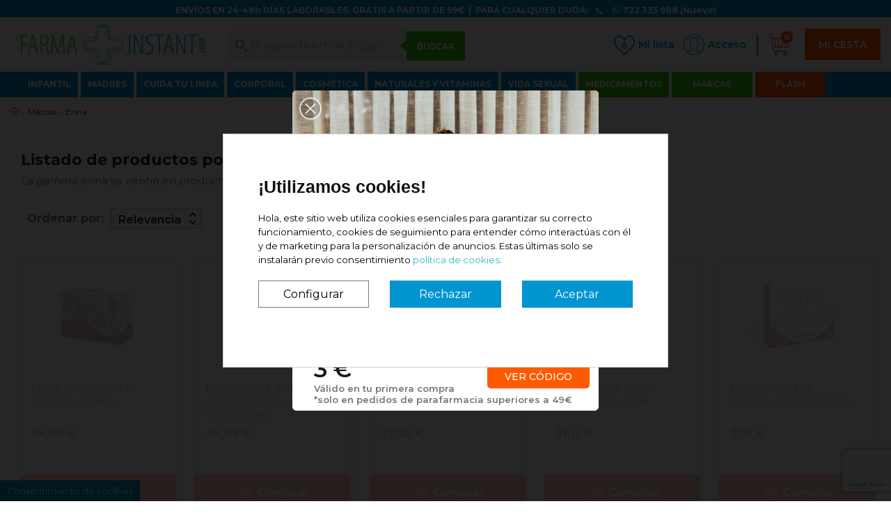

--- FILE ---
content_type: text/html; charset=utf-8
request_url: https://www.farmainstant.com/664_enna
body_size: 36912
content:
<!doctype html>
<html lang="es">

  <head>
        
      
  <meta charset="utf-8">


  <meta http-equiv="x-ua-compatible" content="ie=edge">



  <title>Comprar Productos de Enna | Farmainstant</title>
  <meta name="description" content="Enna se centra en productos para las necesidades de la mujer. Copas menstruales. Farmacia online con entrega en 24-48 horas al mejor precio.">
  <meta name="keywords" content="">
  
      
                  <link rel="alternate" href="https://www.farmainstant.com/664_enna" hreflang="es">
        


  <meta name='cookiesplus-added' content='true'><script data-keepinline='true' data-cfasync='false'>let cookiesplusCookieValue=null;if(window.cookiesplus_debug){debugger;}
for(let cookie of document.cookie.split(';')){let[cookieName,...rest]=cookie.trim().split('=');let value=rest.join('=');if(cookieName==='cookiesplus'){try{let decoded=decodeURIComponent(value);cookiesplusCookieValue=JSON.parse(decoded);break;}catch(e){console.error('Failed to parse cookiesplus cookie value',e);throw new Error('Invalid cookiesplus cookie value');}}}
if(cookiesplusCookieValue===null){console.log('%ccookiesplus cookie doesn\'t exist','background: red; color: white');throw new Error('cookiesplus cookie not found');}
const defaultConsents={'ad_storage':false,'ad_user_data':false,'ad_personalization':false,'analytics_storage':false,'functionality_storage':false,'personalization_storage':false,'security_storage':false,};Object.keys(defaultConsents).forEach(function(key){window[key]=false;});const cookiesplusConsents=Object.keys(cookiesplusCookieValue.consents).filter(v=>v.startsWith('cookiesplus-finality'));if(cookiesplusCookieValue&&(cookiesplusCookieValue.consent_mode||cookiesplusCookieValue.gtm_consent_mode)){window.gtm=window.gtm||[];cookiesplusConsents.forEach(function(key){const consentMode=cookiesplusCookieValue.consent_mode||cookiesplusCookieValue.gtm_consent_mode;const gtmConsentType=consentMode&&consentMode[key]&&consentMode[key].gtm_consent_type;if(cookiesplusCookieValue&&cookiesplusCookieValue.consents&&typeof cookiesplusCookieValue.consents[key]!=='undefined'&&cookiesplusCookieValue.consents[key]==='on'&&gtmConsentType&&typeof gtmConsentType==='object'){Object.entries(gtmConsentType).forEach(function(entry){var consentKey=entry[0];var value=entry[1];if(value){if(!window.gtm){window.gtm={};}
window.gtm[consentKey]=true;}});}});window.dataLayer=window.dataLayer||[];function gtag(){dataLayer.push(arguments);}
gtag('consent','default',{'ad_storage':'denied','ad_user_data':'denied','ad_personalization':'denied','analytics_storage':'denied','functionality_storage':'denied','personalization_storage':'denied','security_storage':'denied','wait_for_update':500});gtag('consent','update',{'ad_storage':window.gtm.ad_storage?'granted':'denied','ad_user_data':window.gtm.ad_user_data?'granted':'denied','ad_personalization':window.gtm.ad_personalization?'granted':'denied','analytics_storage':window.gtm.analytics_storage?'granted':'denied','functionality_storage':window.gtm.functionality_storage?'granted':'denied','personalization_storage':window.gtm.personalization_storage?'granted':'denied','security_storage':window.gtm.security_storage?'granted':'denied',});if(cookiesplusCookieValue.gtm_consent_mode!==undefined&&cookiesplusCookieValue.gtm_consent_mode.url_passthrough!==undefined){gtag('set','url_passthrough',cookiesplusCookieValue.gtm_consent_mode.url_passthrough);}
if(cookiesplusCookieValue.gtm_consent_mode!==undefined&&cookiesplusCookieValue.gtm_consent_mode.ads_data_redaction!==undefined){gtag('set','ads_data_redaction',cookiesplusCookieValue.gtm_consent_mode.ads_data_redaction);}}
if(cookiesplusCookieValue&&cookiesplusCookieValue.muet_consent_mode){window.muet=window.muet||[];cookiesplusConsents.forEach(function(key){const consentMode=cookiesplusCookieValue.muet_consent_mode;const muetConsentType=consentMode&&consentMode[key]&&consentMode[key].muet_consent_type;if(cookiesplusCookieValue&&cookiesplusCookieValue.consents&&typeof cookiesplusCookieValue.consents[key]!=='undefined'&&cookiesplusCookieValue.consents[key]==='on'&&muetConsentType&&typeof muetConsentType==='object'){Object.entries(muetConsentType).forEach(function(entry){var consentKey=entry[0];var value=entry[1];if(value){if(!window.muet||typeof window.muet!=='object'){window.muet={};}
window.muet[consentKey]=true;}});}});window.uetq=window.uetq||[];window.uetq.push('consent',{ad_storage:'denied',analytics_storage:'denied'});window.uetq.push('consent',{ad_storage:window.muet.ad_storage?'granted':'denied',analytics_storage:window.muet.analytics_storage?'granted':'denied',});}</script><!-- Google tag (gtag.js) --> <script async src="https://www.googletagmanager.com/gtag/js?id=G-BN35P2HXKX"></script> <script> window.dataLayer = window.dataLayer || []; function gtag(){dataLayer.push(arguments);} gtag('js', new Date()); gtag('config', 'G-BN35P2HXKX'); </script><meta name="viewport" content="width=device-width, initial-scale=1">



  <link rel="icon" type="image/vnd.microsoft.icon" href="/img/favicon.ico?1555411223">
  <link rel="shortcut icon" type="image/x-icon" href="/img/favicon.ico?1555411223">



    <link rel="stylesheet" href="https://www.farmainstant.com/themes/classic/assets/css/theme.css" type="text/css" media="all">
  <link rel="stylesheet" href="https://www.farmainstant.com/modules/amazzingfilter/views/css/front.css" type="text/css" media="all">
  <link rel="stylesheet" href="https://www.farmainstant.com/modules/amazzingfilter/views/css/icons.css" type="text/css" media="all">
  <link rel="stylesheet" href="https://www.farmainstant.com/modules/amazzingfilter/views/css/front-17.css" type="text/css" media="all">
  <link rel="stylesheet" href="https://www.farmainstant.com/modules/amazzingfilter/views/css/slider.css" type="text/css" media="all">
  <link rel="stylesheet" href="https://www.farmainstant.com/modules/amazzingfilter/views/css/custom.css" type="text/css" media="all">
  <link rel="stylesheet" href="/modules/layerslider/views/css/layerslider/layerslider.css?v=6.6.7" type="text/css" media="all">
  <link rel="stylesheet" href="/modules/creativepopup/views/css/core/creativepopup.css?v=1.6.6" type="text/css" media="all">
  <link rel="stylesheet" href="https://fonts.googleapis.com/css?family=Muli:200,300,regular,500,600,700,800,900%7CMontserrat:regular,700,900,100,200,300,500,600,800&amp;subset=latin%2Clatin-ext" type="text/css" media="all">
  <link rel="stylesheet" href="https://www.farmainstant.com/modules/ybc_manufacturer/css/ybcmnf.css" type="text/css" media="all">
  <link rel="stylesheet" href="https://www.farmainstant.com/modules/ybc_manufacturer/css/owl.carousel.css" type="text/css" media="all">
  <link rel="stylesheet" href="https://www.farmainstant.com/modules/productcomments/views/css/productcomments.css" type="text/css" media="all">
  <link rel="stylesheet" href="https://www.farmainstant.com/modules/totblockcart/views/css/totblockcart.css" type="text/css" media="all">
  <link rel="stylesheet" href="https://www.farmainstant.com/modules/verticalblockcategories/blockcategories.css" type="text/css" media="all">
  <link rel="stylesheet" href="https://www.farmainstant.com/modules/CustomOverrides//views/css/front.css" type="text/css" media="all">
  <link rel="stylesheet" href="https://www.farmainstant.com/modules/mrshopblockwishlist/views/css/mrshopblockwishlist.css" type="text/css" media="all">
  <link rel="stylesheet" href="https://www.farmainstant.com/modules/quantitydiscountpro/views/css/qdp.css" type="text/css" media="all">
  <link rel="stylesheet" href="https://www.farmainstant.com/modules/netreviews/views/css/avisverifies-style.css" type="text/css" media="all">
  <link rel="stylesheet" href="https://www.farmainstant.com/modules/blockproductsbycountry//views/css/tooltipster.bundle.min.css" type="text/css" media="all">
  <link rel="stylesheet" href="https://www.farmainstant.com/modules/advancedcartrecovery/views/css/advancedcartrecovery.css" type="text/css" media="all">
  <link rel="stylesheet" href="https://www.farmainstant.com/modules/mrshopmailnotifications/css/mrshopmailnotifications.css" type="text/css" media="all">
  <link rel="stylesheet" href="https://www.farmainstant.com/modules/mqc/views/css/mqc.css" type="text/css" media="all">
  <link rel="stylesheet" href="https://www.farmainstant.com/modules/advancedemailguard/views/css/front.css" type="text/css" media="all">
  <link rel="stylesheet" href="https://www.farmainstant.com/modules/cookiesplus/views/css/cookiesplus.css" type="text/css" media="all">
  <link rel="stylesheet" href="https://www.farmainstant.com/js/jquery/ui/themes/base/minified/jquery-ui.min.css" type="text/css" media="all">
  <link rel="stylesheet" href="https://www.farmainstant.com/js/jquery/ui/themes/base/minified/jquery.ui.theme.min.css" type="text/css" media="all">
  <link rel="stylesheet" href="https://www.farmainstant.com/js/jquery/plugins/fancybox/jquery.fancybox.css" type="text/css" media="all">
  <link rel="stylesheet" href="https://www.farmainstant.com/modules/ps_imageslider/css/homeslider.css" type="text/css" media="all">
  <link rel="stylesheet" href="https://www.farmainstant.com/themes/volcanic/modules/addtocardanimations/views/css/ps17/style.css" type="text/css" media="all">
  <link rel="stylesheet" href="https://www.farmainstant.com/themes/volcanic/assets/css/custom.css" type="text/css" media="all">




  

  <script type="text/javascript">
        var AdvancedEmailGuardData = {"meta":{"isLegacyOPCEnabled":false,"isLegacyMAModuleEnabled":false,"validationError":null},"settings":{"recaptcha":{"type":"v3","key":"6LfiU9oZAAAAAD0jN7HDxf4FzcjoTa6LoVbr__tx","forms":{"newsletter":{"size":"normal","align":"left","offset":1}},"language":"shop","theme":"light","position":"bottomright","hidden":false}},"context":{"shopVersion":"1.7.6.2","languageCode":"es","pageName":"manufacturer"},"trans":{"genericError":"Ha ocurrido un error, por favor, int\u00e9ntelo de nuevo."}};
        var C_P_CMS_PAGE = 0;
        var C_P_CONSENT_DOWNLOAD = "https:\/\/www.farmainstant.com\/module\/cookiesplus\/front";
        var C_P_COOKIES_POLICIES = 25;
        var C_P_COOKIE_CONFIG = {"1":{"cookies":[{"name":"apc_popup_session"},{"name":"CONSENT"},{"name":"cookiesplus"},{"name":"crisp-client\/domain-detect"},{"name":"crisp-client\/session"},{"name":"laravel_session"},{"name":"PHP_SESSID"},{"name":"PrestaShop-#"},{"name":"rc::a"},{"name":"rc::c"},{"name":"__cfduid"}]},"3":{"cookies":[{"name":"collect"},{"name":"r\/collect"},{"name":"ssupp.chatid"},{"name":"ssupp.group"},{"name":"ssupp.vid"},{"name":"ssupp.visits"},{"name":"TawkConnectionTime"},{"name":"yt-player-headers-readable"},{"name":"_ga"},{"name":"_gat"},{"name":"_gat_gtag_UA_*"},{"name":"_ga_#"},{"name":"_gcl_au"},{"name":"_gd#"},{"name":"_gid"}],"gtm_consent_type":{"analytics_storage":"true"},"firingEvent":""},"4":{"cookies":[{"name":"ads\/ga-audiences"},{"name":"C"},{"name":"fr"},{"name":"IDE"},{"name":"kk_leadtag"},{"name":"NID"},{"name":"sib_cuid"},{"name":"SL_C_#_KEY"},{"name":"SL_C_#_SID"},{"name":"SL_C_#_VID"},{"name":"SL_L_#_KEY"},{"name":"SL_L_#_SID"},{"name":"SL_L_#_VID"},{"name":"tr"},{"name":"trkcg_fid"},{"name":"trkcg_sid"},{"name":"uid"},{"name":"uid"},{"name":"VISITOR_INFO1_LIVE"},{"name":"YSC"},{"name":"yt-player-headers-readable"},{"name":"yt-remote-cast-installed"},{"name":"yt-remote-connected-devices"},{"name":"yt-remote-device-id"},{"name":"yt-remote-fast-check-period"},{"name":"yt-remote-session-app"},{"name":"yt-remote-session-name"},{"name":"_fbp"}],"gtm_consent_type":{"ad_storage":"true","ad_user_data":"true","ad_personalization":"true"},"firingEvent":""}};
        var C_P_COOKIE_VALUE = "{}";
        var C_P_DATE = "2026-01-29 13:30:20";
        var C_P_DISPLAY_AGAIN = 0;
        var C_P_DOMAIN = ".farmainstant.com";
        var C_P_EXPIRY = 365;
        var C_P_FINALITIES_COUNT = 3;
        var C_P_NOT_AVAILABLE_OUTSIDE_EU = 1;
        var C_P_OVERLAY = "0";
        var C_P_OVERLAY_OPACITY = "0.5";
        var C_P_REFRESH = 0;
        var LS_Meta = [];
        var PS_COOKIE_SAMESITE = "Lax";
        var PS_COOKIE_SECURE = 1;
        var af_ajax_path = "https:\/\/www.farmainstant.com\/module\/amazzingfilter\/ajax?ajax=1";
        var af_classes = {"icon-filter":"icon-filter","icon-times":"icon-times","icon-eraser":"icon-eraser","icon-lock":"icon-lock","icon-unlock-alt":"icon-unlock-alt","icon-minus":"icon-minus","icon-plus":"icon-plus","icon-check":"icon-check","icon-save":"icon-save","pagination":"pagination","product-count":"product-count","heading-counter":"heading-counter"};
        var af_id_cat = 2;
        var af_ids = {"main":"main"};
        var af_product_count_text = "";
        var af_product_list_class = "af-product-list";
        var base_uri = "\/";
        var config = {"btnOpt":"1","txtCol":false,"bgCol":false,"txtColHov":false,"bgColHov":false,"btnTxt":"","chIcon":"y","iconCol":false,"iconColHov":false,"btnPic":false,"itemTxtCol":false,"itemPxCol":false,"itemBgCol":false,"itemQtyTxtCol":false,"itemQtyBgCol":false,"itemQtyTxt":false,"itemQtyBg":false,"shipTxtCol":false,"totalTxtCol":false,"totalBgCol":false,"chTxtCol":false,"chBgCol":false,"chTxtColHov":false,"chBgColHov":false,"divShadow":"y","shadowCol":false};
        var current_controller = "manufacturer";
        var imgDir = "\/modules\/totblockcart\/views\/img\/";
        var is_17 = 1;
        var load_more = false;
        var number = 0;
        var page_link_rewrite_text = "page";
        var prestashop = {"cart":{"products":[],"totals":{"total":{"type":"total","label":"Total","amount":0,"value":"0,00\u00a0\u20ac"},"total_including_tax":{"type":"total","label":"Total (impuestos incl.)","amount":0,"value":"0,00\u00a0\u20ac"},"total_excluding_tax":{"type":"total","label":"Total (impuestos excl.)","amount":0,"value":"0,00\u00a0\u20ac"}},"subtotals":{"products":{"type":"products","label":"Subtotal","amount":0,"value":"0,00\u00a0\u20ac"},"discounts":null,"shipping":{"type":"shipping","label":"Transporte","amount":0,"value":"Gratis"},"tax":null},"products_count":0,"summary_string":"0 art\u00edculos","vouchers":{"allowed":1,"added":[]},"discounts":[],"minimalPurchase":10,"minimalPurchaseRequired":"Compra m\u00ednima 10,00\u00a0\u20ac"},"currency":{"name":"Euro","iso_code":"EUR","iso_code_num":"978","sign":"\u20ac"},"customer":{"lastname":null,"firstname":null,"email":null,"birthday":null,"newsletter":null,"newsletter_date_add":null,"optin":null,"website":null,"company":null,"siret":null,"ape":null,"is_logged":false,"gender":{"type":null,"name":null},"addresses":[]},"language":{"name":"Espa\u00f1ol (Spanish)","iso_code":"es","locale":"es-ES","language_code":"es","is_rtl":"0","date_format_lite":"d\/m\/Y","date_format_full":"d\/m\/Y H:i:s","id":2},"page":{"title":"","canonical":null,"meta":{"title":"Comprar Productos de Enna | Farmainstant","description":"Enna se centra en productos para las necesidades de la mujer. Copas menstruales. Farmacia online con entrega en 24-48 horas al mejor precio.","keywords":"","robots":"index"},"page_name":"manufacturer","body_classes":{"lang-es":true,"lang-rtl":false,"country-ES":true,"currency-EUR":true,"layout-left-column":true,"page-manufacturer":true,"tax-display-enabled":true},"admin_notifications":[]},"shop":{"name":"Farmainstant.com","logo":"\/img\/farmainstant-logo-1555411223.jpg","stores_icon":"\/img\/logo_stores.png","favicon":"\/img\/favicon.ico"},"urls":{"base_url":"https:\/\/www.farmainstant.com\/","current_url":"https:\/\/www.farmainstant.com\/664_enna","shop_domain_url":"https:\/\/www.farmainstant.com","img_ps_url":"https:\/\/www.farmainstant.com\/img\/","img_cat_url":"https:\/\/www.farmainstant.com\/img\/c\/","img_lang_url":"https:\/\/www.farmainstant.com\/img\/l\/","img_prod_url":"https:\/\/www.farmainstant.com\/img\/p\/","img_manu_url":"https:\/\/www.farmainstant.com\/img\/m\/","img_sup_url":"https:\/\/www.farmainstant.com\/img\/su\/","img_ship_url":"https:\/\/www.farmainstant.com\/img\/s\/","img_store_url":"https:\/\/www.farmainstant.com\/img\/st\/","img_col_url":"https:\/\/www.farmainstant.com\/img\/co\/","img_url":"https:\/\/www.farmainstant.com\/themes\/volcanic\/assets\/img\/","css_url":"https:\/\/www.farmainstant.com\/themes\/volcanic\/assets\/css\/","js_url":"https:\/\/www.farmainstant.com\/themes\/volcanic\/assets\/js\/","pic_url":"https:\/\/www.farmainstant.com\/upload\/","pages":{"address":"https:\/\/www.farmainstant.com\/direccion","addresses":"https:\/\/www.farmainstant.com\/direcciones","authentication":"https:\/\/www.farmainstant.com\/autenticacion","cart":"https:\/\/www.farmainstant.com\/carro-de-la-compra","category":"https:\/\/www.farmainstant.com\/index.php?controller=category","cms":"https:\/\/www.farmainstant.com\/index.php?controller=cms","contact":"https:\/\/www.farmainstant.com\/contactar-con-nosotros","discount":"https:\/\/www.farmainstant.com\/descuento","guest_tracking":"https:\/\/www.farmainstant.com\/estado-pedido","history":"https:\/\/www.farmainstant.com\/historial-de-pedidos","identity":"https:\/\/www.farmainstant.com\/identidad","index":"https:\/\/www.farmainstant.com\/","my_account":"https:\/\/www.farmainstant.com\/mi-cuenta","order_confirmation":"https:\/\/www.farmainstant.com\/index.php?controller=order-confirmation","order_detail":"https:\/\/www.farmainstant.com\/index.php?controller=order-detail","order_follow":"https:\/\/www.farmainstant.com\/devolucion-de-productos","order":"https:\/\/www.farmainstant.com\/carrito","order_return":"https:\/\/www.farmainstant.com\/index.php?controller=order-return","order_slip":"https:\/\/www.farmainstant.com\/vales","pagenotfound":"https:\/\/www.farmainstant.com\/index.php?controller=pagenotfound","password":"https:\/\/www.farmainstant.com\/contrasena-olvidado","pdf_invoice":"https:\/\/www.farmainstant.com\/index.php?controller=pdf-invoice","pdf_order_return":"https:\/\/www.farmainstant.com\/index.php?controller=pdf-order-return","pdf_order_slip":"https:\/\/www.farmainstant.com\/index.php?controller=pdf-order-slip","prices_drop":"https:\/\/www.farmainstant.com\/ofertas-farmacia-online","product":"https:\/\/www.farmainstant.com\/index.php?controller=product","search":"https:\/\/www.farmainstant.com\/buscar","sitemap":"https:\/\/www.farmainstant.com\/mapa-del-sitio","stores":"https:\/\/www.farmainstant.com\/tiendas","supplier":"https:\/\/www.farmainstant.com\/proveedores","register":"https:\/\/www.farmainstant.com\/autenticacion?create_account=1","order_login":"https:\/\/www.farmainstant.com\/carrito?login=1"},"alternative_langs":{"es":"https:\/\/www.farmainstant.com\/664_enna"},"theme_assets":"\/themes\/volcanic\/assets\/","actions":{"logout":"https:\/\/www.farmainstant.com\/?mylogout="},"no_picture_image":{"bySize":{"small_default":{"url":"https:\/\/www.farmainstant.com\/img\/p\/es-default-small_default.jpg","width":98,"height":98},"cart_default":{"url":"https:\/\/www.farmainstant.com\/img\/p\/es-default-cart_default.jpg","width":125,"height":125},"home_default":{"url":"https:\/\/www.farmainstant.com\/img\/p\/es-default-home_default.jpg","width":250,"height":250},"medium_default":{"url":"https:\/\/www.farmainstant.com\/img\/p\/es-default-medium_default.jpg","width":452,"height":452},"large_default":{"url":"https:\/\/www.farmainstant.com\/img\/p\/es-default-large_default.jpg","width":800,"height":800}},"small":{"url":"https:\/\/www.farmainstant.com\/img\/p\/es-default-small_default.jpg","width":98,"height":98},"medium":{"url":"https:\/\/www.farmainstant.com\/img\/p\/es-default-home_default.jpg","width":250,"height":250},"large":{"url":"https:\/\/www.farmainstant.com\/img\/p\/es-default-large_default.jpg","width":800,"height":800},"legend":""}},"configuration":{"display_taxes_label":true,"display_prices_tax_incl":true,"is_catalog":false,"show_prices":true,"opt_in":{"partner":false},"quantity_discount":{"type":"discount","label":"Descuento"},"voucher_enabled":1,"return_enabled":1},"field_required":[],"breadcrumb":{"links":[{"title":"Inicio","url":"https:\/\/www.farmainstant.com\/"},{"title":"Marcas","url":"https:\/\/www.farmainstant.com\/marcas"},{"title":"Enna","url":"https:\/\/www.farmainstant.com\/664_enna"}],"count":3},"link":{"protocol_link":"https:\/\/","protocol_content":"https:\/\/"},"time":1769689820,"static_token":"2fcbf921e26d66d7965d6e7d8b731384","token":"33d68ce517b09b117a8ef8eb96b69803"};
        var shipping = 0;
        var show_load_more_btn = true;
        var total = 0;
        var totblockcartToken = "2fcbf921e26d66d7965d6e7d8b731384";
      </script>



  <style type="text/css">@media(max-width:992px){#amazzing_filter{position:fixed;opacity: 0;}}</style>
<script>

  var tc_secure_url = 'https://prestasmart';
  var tc_product_path = 'com/en/20-the-checkout';
    var tc_secure_addition = 'Secure and fast checkout';
  
  var tc_notice_url = 'href="'+tc_secure_url+'.'+tc_product_path+'.html">'+tc_secure_addition+'</a>';
  window.onload = function () {
    if (window.jQuery) {
      // jQuery is loaded
      if (jQuery('#tc_secure_notice').length) {
        tc_notice_url = '<a class="_blank" id="tc-with-secure-checkout" ' + tc_notice_url;
        if (jQuery('#footer a[href*=prestashop]._blank').length) {
          // Remove original notice and attach just nice-looking addition to copyright line
          jQuery('#tc_secure_notice').addClass('secure-notice-hidden');
          jQuery('#footer a[href*=prestashop]._blank').after(tc_notice_url);
        } else if (jQuery('#footer-copyrights .text-right').length) {
          jQuery('#footer-copyrights .text-right').prepend(jQuery('#tc_secure_notice'));
        }
      }
    }
  }
</script>
  <style>
    #tc_secure_notice {
      color: #bbb;
      font-size: 0.9em;
      text-align: center;
      display: inline-block;
    }
    #tc_secure_notice.secure-notice-hidden {
      visibility: hidden;
    }
  </style>

<script type="text/javascript">
//<![CDATA[
	var animation_places = parseInt(3);
	var fly_to_card_from_modal = Boolean(0);
	var fly_to_card = Boolean(1);
	var fly_to_card_fade_out = Boolean(1);
	var fly_to_card_image_type = parseInt(0);
	var fly_to_card_speed = (parseInt(2)) * 0.5 * 1000;
	var shake_effect = Boolean(1);
	var shake_counts = parseInt(1) + 1;
	var scroll_to_cart = Boolean(0);
	var progress_wheel = Boolean(0);
	var type_of_message = parseInt(4);
	var message_location = parseInt(0);
	var message_text = 'Product {LINKED_NAME} successfully added to your shopping cart';
	var background_message_color = '#00b9e3';
	var text_message_color = '#ffffff';
	var text_message_size = parseInt(14);
	var automatically_message_hide = Boolean(1);
	var message_hide_time = (parseInt(1) + 1) * 1000;
	var link_to_order = 'https://www.farmainstant.com/carrito';
	var redirect_to_order = Boolean(0);
	var redirect_after = parseInt(0);
			var pageName = 'manufacturer';
		var staticToken = '2fcbf921e26d66d7965d6e7d8b731384';
	//]]>
</script>
	  <!-- START OF DOOFINDER ADD TO CART SCRIPT -->
  <script>
    let item_link; 
    document.addEventListener('doofinder.cart.add', function(event) {
      
      item_link = event.detail.link;

      const checkIfCartItemHasVariation = (cartObject) => {
        return (cartObject.item_id === cartObject.grouping_id) ? false : true;
      }

      /**
      * Returns only ID from string
      */
      const sanitizeVariationID = (variationID) => {
        return variationID.replace(/\D/g, "")
      }

      doofinderManageCart({
        cartURL          : "https://www.farmainstant.com/carro-de-la-compra",  //required for prestashop 1.7, in previous versions it will be empty.
        cartToken        : "2fcbf921e26d66d7965d6e7d8b731384",
        productID        : checkIfCartItemHasVariation(event.detail) ? event.detail.grouping_id : event.detail.item_id,
        customizationID  : checkIfCartItemHasVariation(event.detail) ? sanitizeVariationID(event.detail.item_id) : 0,   // If there are no combinations, the value will be 0
        quantity         : event.detail.amount,
        statusPromise    : event.detail.statusPromise,
        itemLink         : event.detail.link,
        group_id         : event.detail.group_id
      });
    });
  </script>
  <!-- END OF DOOFINDER ADD TO CART SCRIPT -->

  <!-- START OF DOOFINDER INTEGRATIONS SUPPORT -->
  <script data-keepinline>
    var dfKvCustomerEmail;
    if ('undefined' !== typeof klCustomer && "" !== klCustomer.email) {
      dfKvCustomerEmail = klCustomer.email;
    }
  </script>
  <!-- END OF DOOFINDER INTEGRATIONS SUPPORT -->

  <!-- START OF DOOFINDER UNIQUE SCRIPT -->
  <script data-keepinline>
    
    (function(w, k) {w[k] = window[k] || function () { (window[k].q = window[k].q || []).push(arguments) }})(window, "doofinderApp")
    

    // Custom personalization:
    doofinderApp("config", "language", "es");
    doofinderApp("config", "currency", "EUR");
      </script>
  <script src="https://eu1-config.doofinder.com/2.x/0738962f-a018-436e-abda-543ca66c89fc.js" async></script>
  <!-- END OF DOOFINDER UNIQUE SCRIPT -->
<meta name="generator" content="Powered by Creative Slider 6.6.7 - Multi-Purpose, Responsive, Parallax, Mobile-Friendly Slider Module for PrestaShop." />
<meta name="generator" content="Powered by Creative Popup 1.6.6 - Multi-Purpose, Responsive, Parallax, Mobile-Friendly Popup Module for PrestaShop." />
<script type="text/html" id="cp-tpls">
<div class="cp-popup"><form id="cp_4" name="cp_4" class="cp-ps-container fitvidsignore" method="post" action="/664_enna" style="width:440px;height:460px;margin:0 auto;margin-bottom: 0px;"><div class="cp-slide" data-cp="duration:4000;overflow:true;kenburnsscale:1.2;parallaxaxis:y;"><pic src="https://www.farmainstant.com/img/Primera-compra.png" class="cp-tn" alt="Page thumbnail" /><pic style="top:0px;left:0px;" class="cp-l" src="https://www.farmainstant.com/img/creativepopup/Ticket/ticket-top.png" alt="" data-cp="fadein:false;static:forever;"><pic style="top:362px;left:0px;" class="cp-l" src="https://www.farmainstant.com/img/creativepopup/Ticket/ticket-bottom.png" alt="" data-cp="fadein:false;offsetyout:50;easingout:easeInQuint;fadeout:false;rotatexout:30;rotateyout:90;"><pic style="top:0px;left:0px;border-radius:5px 5px 0 0 ;width:440px;" class="cp-l" src="https://www.farmainstant.com/img/brooke-cagle-ZuQnhpFjvHI-unsplash.jpg" alt="" data-cp="fadein:false;static:forever;"><div style="top:361px;left:50%;height:2px;width:384px;background:#f0f0f0;" class="cp-l" data-cp="fadein:false;static:forever;"></div><p style="top:303px;left:50%;font-weight:600;font-size:16px;color:#171717;font-family:Montserrat;" class="cp-l" data-cp="fadein:false;static:forever;">&iquest;Es tu primera vez? &iexcl;SORPRESA!</p><a style="" class="cp-l" href="#next" target="_self" data-cp="fadein:false;offsetyout:50;easingout:easeInQuint;fadeout:false;rotatexout:30;rotateyout:90;transformoriginout:-47.3% 47.1% 0;hover:true;hoverbgcolor:#2799f0;"><p style="top:394px;left:280px;font-weight:500;font-size:14px;color:#ffffff;font-family:Montserrat;background:#ff5a00;line-height:34px;padding-right:25px;padding-left:25px;border-radius:5px;" class="">VER C&Oacute;DIGO</p></a><p style="top:420px;left:31px;font-weight:600;font-size:13px;color:#777474;font-family:Montserrat;" class="cp-l" data-cp="fadein:false;offsetyout:50;easingout:easeInQuint;fadeout:false;rotatexout:30;rotateyout:90;transformoriginout:90.9% -81.2% 0;">V&aacute;lido en tu primera compra</p><p style="top:436px;left:31px;font-weight:600;font-size:13px;color:#777474;font-family:Montserrat;" class="cp-l" data-cp="fadein:false;offsetyout:50;easingout:easeInQuint;fadeout:false;rotatexout:30;rotateyout:90;transformoriginout:90.9% -81.2% 0;">*solo en pedidos de parafarmacia superiores a 49&euro;</p><p style="top:380px;left:31px;font-weight:600;font-size:33px;color:#171717;font-family:Montserrat;" class="cp-l" data-cp="fadein:false;offsetyout:50;easingout:easeInQuint;fadeout:false;rotatexout:30;rotateyout:90;transformoriginout:164.5% 75% 0;">3 &euro;</p></div><div class="cp-slide" data-cp="duration:4000;overflow:true;kenburnsscale:1.2;"><pic src="/modules/creativepopup/views/img/core/skins/noskin/nothumb.png" class="cp-tn" alt="Page thumbnail" /><pic style="top:362px;left:0px;" class="cp-l" src="https://www.farmainstant.com/img/creativepopup/Ticket/ticket-bottom.png" alt="" data-cp="offsetyin:50;delayin:750;easingin:easeOutQuint;rotatexin:-30;rotateyin:-90;easingout:easeInQuint;rotateyout:90;"><p style="top:393px;left:50%;font-weight:600;font-size:33px;color:#171717;font-family:Montserrat;" class="cp-l" data-cp="offsetyin:50;delayin:750;easingin:easeOutQuint;rotatexin:-30;rotateyin:-90;offsetyout:50;easingout:easeInQuint;fadeout:false;rotateyout:90;transformoriginout:164.5% 75% 0;">PRIMERACOMPRA</p></div></form></div><js>
cpjq("#cp_4").creativePopup({createdWith: '1.6.4', popupVersion: '1.6.6', type: 'popup', sliderFadeInDuration: 350, globalBGSize: 'auto', popupShowOnTimeout: 3, popupWidth: 440, popupHeight: 460, popupTransitionIn: 'spiny', popupTransitionOut: 'spiny', skinsPath: '/modules/creativepopup/views/css/core/skins/', plugins: ["popup"]});
</js>
</script>  <script async src="https://www.googletagmanager.com/gtag/js?id=G-BN35P2HXKX"></script>
  <script>
    window.dataLayer = window.dataLayer || [];
    function gtag(){dataLayer.push(arguments);}
    gtag('js', new Date());
    gtag(
      'config',
      'G-BN35P2HXKX',
      {
        'debug_mode':false
        , 'anonymize_ip': true                      }
    );
  </script>

 <style>div#cookiesplus-modal,#cookiesplus-modal>div,#cookiesplus-modal p{background-color:#fff !important}#cookiesplus-modal>div,#cookiesplus-modal p{color:#000 !important}#cookiesplus-modal button.cookiesplus-accept,#cookiesplus-modal button.cookiesplus-accept-encourage{background-color:#0094d1}#cookiesplus-modal button.cookiesplus-accept,#cookiesplus-modal button.cookiesplus-accept-encourage{border:1px solid #0094d1}#cookiesplus-modal button.cookiesplus-accept,#cookiesplus-modal button.cookiesplus-accept-encourage{color:#fff}#cookiesplus-modal button.cookiesplus-accept,#cookiesplus-modal button.cookiesplus-accept-encourage{font-size:16px}#cookiesplus-modal button.cookiesplus-more-information{background-color:#fff}#cookiesplus-modal button.cookiesplus-more-information{border:1px solid #7a7a7a}#cookiesplus-modal button.cookiesplus-more-information{color:#000}#cookiesplus-modal button.cookiesplus-more-information{font-size:16px}#cookiesplus-modal button.cookiesplus-reject,#cookiesplus-modal button.cookiesplus-reject-encourage{background-color:#0094d1}#cookiesplus-modal button.cookiesplus-reject,#cookiesplus-modal button.cookiesplus-reject-encourage{border:1px solid #0094d1}#cookiesplus-modal button.cookiesplus-reject,#cookiesplus-modal button.cookiesplus-reject-encourage{color:#fff}#cookiesplus-modal button.cookiesplus-reject,#cookiesplus-modal button.cookiesplus-reject-encourage{font-size:16px}#cookiesplus-modal button.cookiesplus-save:not([disabled]){background-color:#fff}#cookiesplus-modal button.cookiesplus-save:not([disabled]){border:1px solid #7a7a7a}#cookiesplus-modal button.cookiesplus-save:not([disabled]){color:#000}#cookiesplus-modal button.cookiesplus-save{font-size:16px}#cookiesplus-tab{bottom:0;left:0;background-color:#0094d1;color:#fff}</style><style>#cookiesplus-modal{padding:50px 50px 50px 50px !important}</style>




<link rel="stylesheet" href="https://www.farmainstant.com/themes/volcanic/assets/css/product.css" type="text/css" media="all">
<link rel="stylesheet" href="https://www.farmainstant.com/themes/volcanic/assets/css/checkout.css" type="text/css" media="all">
<link rel="stylesheet" href="https://www.farmainstant.com/themes/volcanic/assets/css/cms_page.css" type="text/css" media="all">


    
  </head>

  <body id="manufacturer" class="lang-es country-es currency-eur layout-left-column page-manufacturer tax-display-enabled">

    
      <div id="headertext" style="height: auto;"><a class="hidden-sm-down" href="/contenido/9-envios-gratis">ENVÍOS EN 24-48h DÍAS LABORABLES, GRATIS A PARTIR DE 59€</a><span class="headertext-desktop hidden-sm-down">  |  </span><span style="display: none;" class="headertext-desktop"><br /></span><span class="hidden-sm-down">PARA CUALQUIER DUDA: </span><img src="https://www.farmainstant.com/img/cms/telefon.png" alt="" width="17" height="17" /><img src="https://www.farmainstant.com/img/cms/whatsapp-blanc.png" alt="" width="33" height="33" /><a rel="nofollow" target="_blank" href=" https://wa.me/34722335988">722 335 988</a> ¡Nuevo!</div>
<div style="height: auto;"></div>
    

    <main>
      
              

      <header id="header">
        
          
  <div class="header-banner">
    
  </div>



  <nav class="header-nav">
    <div class="container">
      <div class="row">
        <div class="hidden-sm-down">
          <div class="col-md-7 col-xs-12">
            <div class="col-md-5 hidden-sm-down" id="_desktop_logo">
                                    <a href="https://www.farmainstant.com/">
                      <img class="logo img-responsive" src="/img/farmainstant-logo-1555411223.jpg" alt="Farmainstant.com">
                    </a>
                            </div>
            <div class="col-md-7">
            <!-- Block search module TOP -->
<div id="search_widget" class="search-widget" data-search-controller-url="//www.farmainstant.com/buscar">
	<form method="get" action="//www.farmainstant.com/buscar">
		<input type="hidden" name="controller" value="search">
		<input type="text" name="s" value="" placeholder="Búsqueda en catálogo" aria-label="Buscar">
		<button type="submit">
			<i class="material-icons search">&#xE8B6;</i>
      <span class="hidden-xl-down">Buscar</span>
		</button>
	</form>
</div>
<!-- /Block search module TOP -->

            </div>
          </div>
          <div class="col-md-5 right-nav">
              <script type="text/javascript">
    var wishlistProductsIds = '';
    var baseDir = 'https://www.farmainstant.com/';
    var static_token = '2fcbf921e26d66d7965d6e7d8b731384';
    var isLogged = '';
    var loggin_required = 'Debe iniciar sesión para administrar su lista de deseos.';
    var added_to_wishlist = 'El producto fue agregado exitosamente a tu lista de deseos.';
    var deleted_to_wishlist = 'El producto fue eliminado con éxito de su lista de deseos.';
    var wishlistText = 'Lista de deseos';
    var closeText = 'Cerrar';
    var addToWishlist = 'Añadir a la lista de deseos';
    var removeFromWishlist = 'Eliminar de la lista de deseos';
    var mywishlist_url = 'https://www.farmainstant.com/module/mrshopblockwishlist/mywishlist';
        var isLoggedWishlist = false;
    </script>


<div id="wishtlist_top" class="wishtlist_top">
    <div class="wishtlist">
        <a href="https://www.farmainstant.com/module/mrshopblockwishlist/mywishlist">
            <i class="material-icons">&#xe87e;</i>
            <span class="cart-wishlist-number" style="display:none"> <span class="hidden-sm hidden-xs">Lista de deseos (</span><span class="count">0</span><span class="hidden-sm hidden-xs">)</span> </span>
        </a>
    </div>
</div><div id="_desktop_user_info">
  <div class="user-info">
          <a
        href="https://www.farmainstant.com/mi-cuenta"
        title="Acceda a su cuenta de cliente"
        rel="nofollow"
      >
        <i class="material-icons">&#xE7FF;</i>
        <span class="hidden-sm-down">Acceso</span>
      </a>
      </div>
</div>
<div id="totblockcart">
	<a href="https://www.farmainstant.com/carro-de-la-compra?action=show">
		<button class="btn btn-primary" id="totblockcart_button_cart">
			<span id="totblockcart-btn-pic"><i class="material-icons">shopping_cart</i></span>
			<span id="totblockcart-btn-txt">
				Carrito
			</span>
			<span class="totblockcart-nb" id="totblockcart-nb" >0</span>
		</button>
	</a>
	<div id="totblockcart_dropdown">
			<ul class="totblockcart-wrapper" style="display: none">
                			</ul>
			<div class="result totCartNumber" style="display: none">
				<div class="shipping"><span>Envío</span> <span><span id="totblockcart-shipping">0</span> €</span></div>
				<div class="total"><span>Total</span> <span><span id="totblockcart-total">0</span> €</span></div>
			</div>
			<a class="totCartNumber" style="display: none" href="https://www.farmainstant.com/carro-de-la-compra?action=show"><button class="checkout">Comprar</button></a>
			<p  class="empty-cart">El carrito está vacío</p>
	</div>
</div>
<div id="buybutton"><a href="/carro-de-la-compra?action=show">MI CESTA</a></div>
          </div>
        </div>
        <div class="hidden-md-up text-sm-center mobile">
          <div class="col-xs-9">
            <div id="menu-icons-mobile" class="col-xs-2">
              <div class="float-xs-left" id="menu-icon">
                <i class="material-icons d-inline">menu</i>
              </div>
            </div>
            <div class="col-xs-10">
              <div class="top-logo" id="_mobile_logo"></div>
            </div>
          </div>
          <div id="second-mobile-column" class="col-xs-3">
            <script type="text/javascript">
    var wishlistProductsIds = '';
    var baseDir = 'https://www.farmainstant.com/';
    var static_token = '2fcbf921e26d66d7965d6e7d8b731384';
    var isLogged = '';
    var loggin_required = 'Debe iniciar sesión para administrar su lista de deseos.';
    var added_to_wishlist = 'El producto fue agregado exitosamente a tu lista de deseos.';
    var deleted_to_wishlist = 'El producto fue eliminado con éxito de su lista de deseos.';
    var wishlistText = 'Lista de deseos';
    var closeText = 'Cerrar';
    var addToWishlist = 'Añadir a la lista de deseos';
    var removeFromWishlist = 'Eliminar de la lista de deseos';
    var mywishlist_url = 'https://www.farmainstant.com/module/mrshopblockwishlist/mywishlist';
        var isLoggedWishlist = false;
    </script>


<div id="wishtlist_top" class="wishtlist_top">
    <div class="wishtlist">
        <a href="https://www.farmainstant.com/module/mrshopblockwishlist/mywishlist">
            <i class="material-icons">&#xe87e;</i>
            <span class="cart-wishlist-number" style="display:none"> <span class="hidden-sm hidden-xs">Lista de deseos (</span><span class="count">0</span><span class="hidden-sm hidden-xs">)</span> </span>
        </a>
    </div>
</div><div id="_desktop_user_info">
  <div class="user-info">
          <a
        href="https://www.farmainstant.com/mi-cuenta"
        title="Acceda a su cuenta de cliente"
        rel="nofollow"
      >
        <i class="material-icons">&#xE7FF;</i>
        <span class="hidden-sm-down">Acceso</span>
      </a>
      </div>
</div>
<div id="totblockcart">
	<a href="https://www.farmainstant.com/carro-de-la-compra?action=show">
		<button class="btn btn-primary" id="totblockcart_button_cart">
			<span id="totblockcart-btn-pic"><i class="material-icons">shopping_cart</i></span>
			<span id="totblockcart-btn-txt">
				Carrito
			</span>
			<span class="totblockcart-nb" id="totblockcart-nb" >0</span>
		</button>
	</a>
	<div id="totblockcart_dropdown">
			<ul class="totblockcart-wrapper" style="display: none">
                			</ul>
			<div class="result totCartNumber" style="display: none">
				<div class="shipping"><span>Envío</span> <span><span id="totblockcart-shipping">0</span> €</span></div>
				<div class="total"><span>Total</span> <span><span id="totblockcart-total">0</span> €</span></div>
			</div>
			<a class="totCartNumber" style="display: none" href="https://www.farmainstant.com/carro-de-la-compra?action=show"><button class="checkout">Comprar</button></a>
			<p  class="empty-cart">El carrito está vacío</p>
	</div>
</div>
<div id="buybutton"><a href="/carro-de-la-compra?action=show">MI CESTA</a></div>
          </div>
          <div class="clearfix"></div>
        </div>
      </div>
    </div>
    <div class="hidden-md-up searchmobile">
      <!-- Block search module TOP -->
<div id="search_widget" class="search-widget" data-search-controller-url="//www.farmainstant.com/buscar">
	<form method="get" action="//www.farmainstant.com/buscar">
		<input type="hidden" name="controller" value="search">
		<input type="text" name="s" value="" placeholder="Búsqueda en catálogo" aria-label="Buscar">
		<button type="submit">
			<i class="material-icons search">&#xE8B6;</i>
      <span class="hidden-xl-down">Buscar</span>
		</button>
	</form>
</div>
<!-- /Block search module TOP -->

    </div>
  </nav>



  <div class="header-top">
    <div class="container">
       <div class="row">
        <div class="col-md-12 position-static">
          

<div class="menu js-top-menu position-static hidden-sm-down" id="_desktop_top_menu">
    
          <ul class="top-menu" id="top-menu" data-depth="0">
                        
                                            <li class="category" id="category-398">
                          <a
                class="dropdown-item"
                href="https://www.farmainstant.com/398-productos-de-farmacia-para-el-bebe" data-depth="0"
                              >
                                                                      <span class="float-xs-right hidden-md-up">
                    <span data-target="#top_sub_menu_79222" data-toggle="collapse" class="navbar-toggler collapse-icons">
                      <i class="material-icons add">&#xE313;</i>
                      <i class="material-icons remove">&#xE316;</i>
                    </span>
                  </span>
                                Infantil
              </a>
                            <div  class="popover sub-menu js-sub-menu collapse" id="top_sub_menu_79222">
                
          <ul class="top-menu"  data-depth="1">
                                                            <div class="menuItems">
                                  <li class="category" id="category-12">
                          <a
                class="dropdown-item dropdown-submenu"
                href="https://www.farmainstant.com/12-nutricion-infantil" data-depth="1"
                              >
                                                                      <span class="float-xs-right hidden-md-up">
                    <span data-target="#top_sub_menu_77544" data-toggle="collapse" class="navbar-toggler collapse-icons">
                      <i class="material-icons add">&#xE313;</i>
                      <i class="material-icons remove">&#xE316;</i>
                    </span>
                  </span>
                                Nutrición infantil
              </a>
                            <div  class="collapse" id="top_sub_menu_77544">
                
          <ul class="top-menu"  data-depth="2">
                                              <li class="category" id="category-111">
                          <a
                class="dropdown-item"
                href="https://www.farmainstant.com/111-leches-infantiles" data-depth="2"
                              >
                                Leches infantiles
              </a>
                          </li>
                                                    <li class="category" id="category-112">
                          <a
                class="dropdown-item"
                href="https://www.farmainstant.com/112-cereales-para-bebes" data-depth="2"
                              >
                                Cereales para bebés
              </a>
                          </li>
                                                    <li class="category" id="category-114">
                          <a
                class="dropdown-item"
                href="https://www.farmainstant.com/114-potitos" data-depth="2"
                              >
                                Potitos
              </a>
                          </li>
                                                    <li class="category" id="category-115">
                          <a
                class="dropdown-item"
                href="https://www.farmainstant.com/115-galletitas-infantiles" data-depth="2"
                              >
                                Galletitas infantiles
              </a>
                          </li>
                                                    <li class="category" id="category-116">
                          <a
                class="dropdown-item"
                href="https://www.farmainstant.com/116-complementos-nutricionales-infantiles" data-depth="2"
                              >
                                Complementos nutricionales infantiles
              </a>
                          </li>
                                                    <li class="category" id="category-139">
                          <a
                class="dropdown-item"
                href="https://www.farmainstant.com/139-zumos-infantiles" data-depth="2"
                              >
                                Zumos infantiles
              </a>
                          </li>
                          </ul>
    
              </div>
                          </li>
                                                                                                    <li class="category" id="category-13">
                          <a
                class="dropdown-item dropdown-submenu"
                href="https://www.farmainstant.com/13-infusiones-para-el-bebe" data-depth="1"
                              >
                                Infusiones infantiles
              </a>
                          </li>
                                                                                                    <li class="category" id="category-14">
                          <a
                class="dropdown-item dropdown-submenu"
                href="https://www.farmainstant.com/14-biberon-tetinas-chupetes" data-depth="1"
                              >
                                                                      <span class="float-xs-right hidden-md-up">
                    <span data-target="#top_sub_menu_83368" data-toggle="collapse" class="navbar-toggler collapse-icons">
                      <i class="material-icons add">&#xE313;</i>
                      <i class="material-icons remove">&#xE316;</i>
                    </span>
                  </span>
                                Biberones, tetinas y chupetes
              </a>
                            <div  class="collapse" id="top_sub_menu_83368">
                
          <ul class="top-menu"  data-depth="2">
                                              <li class="category" id="category-117">
                          <a
                class="dropdown-item"
                href="https://www.farmainstant.com/117-biberones" data-depth="2"
                              >
                                Biberones
              </a>
                          </li>
                                                    <li class="category" id="category-118">
                          <a
                class="dropdown-item"
                href="https://www.farmainstant.com/118-tetinas-para-biberon" data-depth="2"
                              >
                                Tetinas para biberones
              </a>
                          </li>
                                                    <li class="category" id="category-119">
                          <a
                class="dropdown-item"
                href="https://www.farmainstant.com/119-chupetes" data-depth="2"
                              >
                                Chupetes
              </a>
                          </li>
                          </ul>
    
              </div>
                          </li>
                                                                                            </div>
              <div class="menuItems">
                                  <li class="category" id="category-15">
                          <a
                class="dropdown-item dropdown-submenu"
                href="https://www.farmainstant.com/15-cremas-infantiles" data-depth="1"
                              >
                                                                      <span class="float-xs-right hidden-md-up">
                    <span data-target="#top_sub_menu_76047" data-toggle="collapse" class="navbar-toggler collapse-icons">
                      <i class="material-icons add">&#xE313;</i>
                      <i class="material-icons remove">&#xE316;</i>
                    </span>
                  </span>
                                Cremas infantiles
              </a>
                            <div  class="collapse" id="top_sub_menu_76047">
                
          <ul class="top-menu"  data-depth="2">
                                              <li class="category" id="category-364">
                          <a
                class="dropdown-item"
                href="https://www.farmainstant.com/364-cremas-para-el-culito-del-bebe" data-depth="2"
                              >
                                Cremas para el culito del bebé
              </a>
                          </li>
                                                    <li class="category" id="category-365">
                          <a
                class="dropdown-item"
                href="https://www.farmainstant.com/365-cremas-para-el-cuerpo-infantil" data-depth="2"
                              >
                                Cremas para el cuerpo infantil
              </a>
                          </li>
                                                    <li class="category" id="category-366">
                          <a
                class="dropdown-item"
                href="https://www.farmainstant.com/366-cremas-faciales-infantiles" data-depth="2"
                              >
                                Cremas faciales infantiles
              </a>
                          </li>
                                                    <li class="category" id="category-367">
                          <a
                class="dropdown-item"
                href="https://www.farmainstant.com/367-cremas-para-la-salida-de-los-dientes" data-depth="2"
                              >
                                Cremas para la salida de los dientes
              </a>
                          </li>
                                                    <li class="category" id="category-368">
                          <a
                class="dropdown-item"
                href="https://www.farmainstant.com/368-cremas-infantiles-para-golpes" data-depth="2"
                              >
                                Cremas infantiles para golpes
              </a>
                          </li>
                          </ul>
    
              </div>
                          </li>
                                                                                                    <li class="category" id="category-17">
                          <a
                class="dropdown-item dropdown-submenu"
                href="https://www.farmainstant.com/17-accesorios-infantiles" data-depth="1"
                              >
                                Accesorios infantiles
              </a>
                          </li>
                                                                                                    <li class="category" id="category-62">
                          <a
                class="dropdown-item dropdown-submenu"
                href="https://www.farmainstant.com/62-productos-naturales-y-vitaminas" data-depth="1"
                              >
                                                                      <span class="float-xs-right hidden-md-up">
                    <span data-target="#top_sub_menu_39303" data-toggle="collapse" class="navbar-toggler collapse-icons">
                      <i class="material-icons add">&#xE313;</i>
                      <i class="material-icons remove">&#xE316;</i>
                    </span>
                  </span>
                                Naturales y vitaminas
              </a>
                            <div  class="collapse" id="top_sub_menu_39303">
                
          <ul class="top-menu"  data-depth="2">
                                              <li class="category" id="category-344">
                          <a
                class="dropdown-item"
                href="https://www.farmainstant.com/344-pro" data-depth="2"
                              >
                                Probióticos
              </a>
                          </li>
                                                    <li class="category" id="category-355">
                          <a
                class="dropdown-item"
                href="https://www.farmainstant.com/355-sueno" data-depth="2"
                              >
                                Sueño
              </a>
                          </li>
                                                    <li class="category" id="category-356">
                          <a
                class="dropdown-item"
                href="https://www.farmainstant.com/356-de" data-depth="2"
                              >
                                Defensas
              </a>
                          </li>
                                                    <li class="category" id="category-357">
                          <a
                class="dropdown-item"
                href="https://www.farmainstant.com/357-resfriado" data-depth="2"
                              >
                                Resfriado
              </a>
                          </li>
                                                    <li class="category" id="category-358">
                          <a
                class="dropdown-item"
                href="https://www.farmainstant.com/358-apetito-en-ninos" data-depth="2"
                              >
                                Aumentar el apetito
              </a>
                          </li>
                                                    <li class="category" id="category-359">
                          <a
                class="dropdown-item"
                href="https://www.farmainstant.com/359-problemas-intestinales" data-depth="2"
                              >
                                Problemas intestinales
              </a>
                          </li>
                                                    <li class="category" id="category-384">
                          <a
                class="dropdown-item"
                href="https://www.farmainstant.com/384-energia-y-vitalidad" data-depth="2"
                              >
                                Energía y vitalidad
              </a>
                          </li>
                          </ul>
    
              </div>
                          </li>
                                                                                            </div>
              <div class="menuItems">
                                  <li class="category" id="category-82">
                          <a
                class="dropdown-item dropdown-submenu"
                href="https://www.farmainstant.com/82-higiene-infantil" data-depth="1"
                              >
                                                                      <span class="float-xs-right hidden-md-up">
                    <span data-target="#top_sub_menu_32858" data-toggle="collapse" class="navbar-toggler collapse-icons">
                      <i class="material-icons add">&#xE313;</i>
                      <i class="material-icons remove">&#xE316;</i>
                    </span>
                  </span>
                                Higiene infantil
              </a>
                            <div  class="collapse" id="top_sub_menu_32858">
                
          <ul class="top-menu"  data-depth="2">
                                              <li class="category" id="category-369">
                          <a
                class="dropdown-item"
                href="https://www.farmainstant.com/369-higiene-corporal-infantil" data-depth="2"
                              >
                                Higiene corporal infantil
              </a>
                          </li>
                                                    <li class="category" id="category-370">
                          <a
                class="dropdown-item"
                href="https://www.farmainstant.com/370-dental-infantil" data-depth="2"
                              >
                                Higiene dental infantil
              </a>
                          </li>
                                                    <li class="category" id="category-371">
                          <a
                class="dropdown-item"
                href="https://www.farmainstant.com/371-cabello-ninos" data-depth="2"
                              >
                                Higiene capilar infantil
              </a>
                          </li>
                                                    <li class="category" id="category-372">
                          <a
                class="dropdown-item"
                href="https://www.farmainstant.com/372-higiene-nasal-infantil" data-depth="2"
                              >
                                Higiene nasal infantil
              </a>
                          </li>
                                                    <li class="category" id="category-373">
                          <a
                class="dropdown-item"
                href="https://www.farmainstant.com/373-cuidado-infantil-de-ojos-y-oidos" data-depth="2"
                              >
                                Cuidado infantil de ojos y oídos
              </a>
                          </li>
                          </ul>
    
              </div>
                          </li>
                                                                                                    <li class="category" id="category-95">
                          <a
                class="dropdown-item dropdown-submenu"
                href="https://www.farmainstant.com/95-antipiojos-y-antimosquitos-infantiles" data-depth="1"
                              >
                                                                      <span class="float-xs-right hidden-md-up">
                    <span data-target="#top_sub_menu_53633" data-toggle="collapse" class="navbar-toggler collapse-icons">
                      <i class="material-icons add">&#xE313;</i>
                      <i class="material-icons remove">&#xE316;</i>
                    </span>
                  </span>
                                Piojos y mosquitos para niños
              </a>
                            <div  class="collapse" id="top_sub_menu_53633">
                
          <ul class="top-menu"  data-depth="2">
                                              <li class="category" id="category-120">
                          <a
                class="dropdown-item"
                href="https://www.farmainstant.com/120-piojos" data-depth="2"
                              >
                                Piojos
              </a>
                          </li>
                                                    <li class="category" id="category-121">
                          <a
                class="dropdown-item"
                href="https://www.farmainstant.com/121-antimosquitos-infantiles" data-depth="2"
                              >
                                Antimosquitos infantiles
              </a>
                          </li>
                          </ul>
    
              </div>
                          </li>
                                                                                                    <li class="category" id="category-109">
                          <a
                class="dropdown-item dropdown-submenu"
                href="https://www.farmainstant.com/109-cestas-para-bebes" data-depth="1"
                              >
                                Cestas para bebés
              </a>
                          </li>
                                                                                            </div>
              <div class="menuItems">
                                  <li class="category" id="category-134">
                          <a
                class="dropdown-item dropdown-submenu"
                href="https://www.farmainstant.com/134-piel-atopica-infantil" data-depth="1"
                              >
                                                                      <span class="float-xs-right hidden-md-up">
                    <span data-target="#top_sub_menu_50151" data-toggle="collapse" class="navbar-toggler collapse-icons">
                      <i class="material-icons add">&#xE313;</i>
                      <i class="material-icons remove">&#xE316;</i>
                    </span>
                  </span>
                                Piel atópica infantil
              </a>
                            <div  class="collapse" id="top_sub_menu_50151">
                
          <ul class="top-menu"  data-depth="2">
                                              <li class="category" id="category-362">
                          <a
                class="dropdown-item"
                href="https://www.farmainstant.com/362-cremas-hidratantes-para-atopia-infantil" data-depth="2"
                              >
                                Cremas hidratantes para atopia infantil
              </a>
                          </li>
                                                    <li class="category" id="category-363">
                          <a
                class="dropdown-item"
                href="https://www.farmainstant.com/363-higiene-de-la-piel-atopica-infantil" data-depth="2"
                              >
                                Higiene de la piel atópica infantil
              </a>
                          </li>
                          </ul>
    
              </div>
                          </li>
                                                                                                    <li class="category" id="category-397">
                          <a
                class="dropdown-item dropdown-submenu"
                href="https://www.farmainstant.com/397-panales-cambiador-y-toallitas" data-depth="1"
                              >
                                                                      <span class="float-xs-right hidden-md-up">
                    <span data-target="#top_sub_menu_69193" data-toggle="collapse" class="navbar-toggler collapse-icons">
                      <i class="material-icons add">&#xE313;</i>
                      <i class="material-icons remove">&#xE316;</i>
                    </span>
                  </span>
                                Pañales, cambiador y toallitas
              </a>
                            <div  class="collapse" id="top_sub_menu_69193">
                
          <ul class="top-menu"  data-depth="2">
                                              <li class="category" id="category-374">
                          <a
                class="dropdown-item"
                href="https://www.farmainstant.com/374-toallitas-infantiles" data-depth="2"
                              >
                                Toallitas infantiles
              </a>
                          </li>
                                                    <li class="category" id="category-375">
                          <a
                class="dropdown-item"
                href="https://www.farmainstant.com/375-panales-infantiles-y-cambiador" data-depth="2"
                              >
                                Pañales infantiles y cambiador
              </a>
                          </li>
                          </ul>
    
              </div>
                          </li>
                                                    </ul>
    
              </div>
                          </li>
                              
                                            <li class="category" id="category-3">
                          <a
                class="dropdown-item"
                href="https://www.farmainstant.com/3-madres" data-depth="0"
                              >
                                                                      <span class="float-xs-right hidden-md-up">
                    <span data-target="#top_sub_menu_25625" data-toggle="collapse" class="navbar-toggler collapse-icons">
                      <i class="material-icons add">&#xE313;</i>
                      <i class="material-icons remove">&#xE316;</i>
                    </span>
                  </span>
                                Madres
              </a>
                            <div  class="popover sub-menu js-sub-menu collapse" id="top_sub_menu_25625">
                
          <ul class="top-menu"  data-depth="1">
                                                            <div class="menuItems">
                                  <li class="category" id="category-19">
                          <a
                class="dropdown-item dropdown-submenu"
                href="https://www.farmainstant.com/19-antiestrias-y-reafirmantes-embarazo-y-post-parto" data-depth="1"
                              >
                                Antiestrias y reafirmantes embarazo y post parto
              </a>
                          </li>
                                                                                                    <li class="category" id="category-20">
                          <a
                class="dropdown-item dropdown-submenu"
                href="https://www.farmainstant.com/20-aparatos-y-tests-para-embarazo-y-post-parto" data-depth="1"
                              >
                                Aparatos y tests para embarazo y post parto
              </a>
                          </li>
                                                                                                    <li class="category" id="category-21">
                          <a
                class="dropdown-item dropdown-submenu"
                href="https://www.farmainstant.com/21-cuidado-pecho" data-depth="1"
                              >
                                                                      <span class="float-xs-right hidden-md-up">
                    <span data-target="#top_sub_menu_90115" data-toggle="collapse" class="navbar-toggler collapse-icons">
                      <i class="material-icons add">&#xE313;</i>
                      <i class="material-icons remove">&#xE316;</i>
                    </span>
                  </span>
                                Pecho
              </a>
                            <div  class="collapse" id="top_sub_menu_90115">
                
          <ul class="top-menu"  data-depth="2">
                                              <li class="category" id="category-273">
                          <a
                class="dropdown-item"
                href="https://www.farmainstant.com/273-cremas-para-el-pecho" data-depth="2"
                              >
                                Cremas para el pecho
              </a>
                          </li>
                                                    <li class="category" id="category-274">
                          <a
                class="dropdown-item"
                href="https://www.farmainstant.com/274-discos-absorbentes" data-depth="2"
                              >
                                Discos absorbentes
              </a>
                          </li>
                                                    <li class="category" id="category-275">
                          <a
                class="dropdown-item"
                href="https://www.farmainstant.com/275-pezoneras" data-depth="2"
                              >
                                Pezoneras
              </a>
                          </li>
                          </ul>
    
              </div>
                          </li>
                                                                                            </div>
              <div class="menuItems">
                                  <li class="category" id="category-110">
                          <a
                class="dropdown-item dropdown-submenu"
                href="https://www.farmainstant.com/110-vitaminas-para-embarazo-y-post-parto" data-depth="1"
                              >
                                                                      <span class="float-xs-right hidden-md-up">
                    <span data-target="#top_sub_menu_55940" data-toggle="collapse" class="navbar-toggler collapse-icons">
                      <i class="material-icons add">&#xE313;</i>
                      <i class="material-icons remove">&#xE316;</i>
                    </span>
                  </span>
                                Vitaminas para embarazo y post parto
              </a>
                            <div  class="collapse" id="top_sub_menu_55940">
                
          <ul class="top-menu"  data-depth="2">
                                              <li class="category" id="category-276">
                          <a
                class="dropdown-item"
                href="https://www.farmainstant.com/276-vitaminas-para-embarazo" data-depth="2"
                              >
                                Vitaminas para embarazo
              </a>
                          </li>
                                                    <li class="category" id="category-277">
                          <a
                class="dropdown-item"
                href="https://www.farmainstant.com/277-vitaminas-para-la-lactancia-o-post-parto" data-depth="2"
                              >
                                Vitaminas para la lactancia o post parto
              </a>
                          </li>
                                                    <li class="category" id="category-278">
                          <a
                class="dropdown-item"
                href="https://www.farmainstant.com/278-vitaminas-para-la-concepcion" data-depth="2"
                              >
                                Vitaminas para la concepción
              </a>
                          </li>
                          </ul>
    
              </div>
                          </li>
                                                                                                    <li class="category" id="category-129">
                          <a
                class="dropdown-item dropdown-submenu"
                href="https://www.farmainstant.com/129-otros-parto-y-postparto" data-depth="1"
                              >
                                Otros parto y postparto
              </a>
                          </li>
                                                    </ul>
    
              </div>
                          </li>
                              
                                            <li class="category" id="category-4">
                          <a
                class="dropdown-item"
                href="https://www.farmainstant.com/4-adelgazar" data-depth="0"
                              >
                                                                      <span class="float-xs-right hidden-md-up">
                    <span data-target="#top_sub_menu_47749" data-toggle="collapse" class="navbar-toggler collapse-icons">
                      <i class="material-icons add">&#xE313;</i>
                      <i class="material-icons remove">&#xE316;</i>
                    </span>
                  </span>
                                Cuida tu línea
              </a>
                            <div  class="popover sub-menu js-sub-menu collapse" id="top_sub_menu_47749">
                
          <ul class="top-menu"  data-depth="1">
                                                            <div class="menuItems">
                                  <li class="category" id="category-22">
                          <a
                class="dropdown-item dropdown-submenu"
                href="https://www.farmainstant.com/22-anticeluliticos-y-reductores" data-depth="1"
                              >
                                                                      <span class="float-xs-right hidden-md-up">
                    <span data-target="#top_sub_menu_5431" data-toggle="collapse" class="navbar-toggler collapse-icons">
                      <i class="material-icons add">&#xE313;</i>
                      <i class="material-icons remove">&#xE316;</i>
                    </span>
                  </span>
                                Anticelulíticos y reductores
              </a>
                            <div  class="collapse" id="top_sub_menu_5431">
                
          <ul class="top-menu"  data-depth="2">
                                              <li class="category" id="category-279">
                          <a
                class="dropdown-item"
                href="https://www.farmainstant.com/279-cremas-reductoras-anticeluliticas" data-depth="2"
                              >
                                Cremas reductoras y anticelulíticas
              </a>
                          </li>
                                                    <li class="category" id="category-280">
                          <a
                class="dropdown-item"
                href="https://www.farmainstant.com/280-suplementos" data-depth="2"
                              >
                                Suplementos
              </a>
                          </li>
                          </ul>
    
              </div>
                          </li>
                                                                                                    <li class="category" id="category-23">
                          <a
                class="dropdown-item dropdown-submenu"
                href="https://www.farmainstant.com/23-control-de-peso" data-depth="1"
                              >
                                                                      <span class="float-xs-right hidden-md-up">
                    <span data-target="#top_sub_menu_61461" data-toggle="collapse" class="navbar-toggler collapse-icons">
                      <i class="material-icons add">&#xE313;</i>
                      <i class="material-icons remove">&#xE316;</i>
                    </span>
                  </span>
                                Control de peso
              </a>
                            <div  class="collapse" id="top_sub_menu_61461">
                
          <ul class="top-menu"  data-depth="2">
                                              <li class="category" id="category-255">
                          <a
                class="dropdown-item"
                href="https://www.farmainstant.com/255-drenantes" data-depth="2"
                              >
                                Drenantes
              </a>
                          </li>
                                                    <li class="category" id="category-281">
                          <a
                class="dropdown-item"
                href="https://www.farmainstant.com/281-captagrasas" data-depth="2"
                              >
                                Captagrasas
              </a>
                          </li>
                                                    <li class="category" id="category-282">
                          <a
                class="dropdown-item"
                href="https://www.farmainstant.com/282-quemagrasas" data-depth="2"
                              >
                                Quemagrasas
              </a>
                          </li>
                                                    <li class="category" id="category-283">
                          <a
                class="dropdown-item"
                href="https://www.farmainstant.com/283-reductor-del-apetito" data-depth="2"
                              >
                                Reductor del apetito
              </a>
                          </li>
                          </ul>
    
              </div>
                          </li>
                                                                                                    <li class="category" id="category-24">
                          <a
                class="dropdown-item dropdown-submenu"
                href="https://www.farmainstant.com/24-dieta-adelgazar" data-depth="1"
                              >
                                                                      <span class="float-xs-right hidden-md-up">
                    <span data-target="#top_sub_menu_75354" data-toggle="collapse" class="navbar-toggler collapse-icons">
                      <i class="material-icons add">&#xE313;</i>
                      <i class="material-icons remove">&#xE316;</i>
                    </span>
                  </span>
                                Dietética y nutrición
              </a>
                            <div  class="collapse" id="top_sub_menu_75354">
                
          <ul class="top-menu"  data-depth="2">
                                              <li class="category" id="category-378">
                          <a
                class="dropdown-item"
                href="https://www.farmainstant.com/378-barritas" data-depth="2"
                              >
                                Barritas
              </a>
                          </li>
                                                    <li class="category" id="category-379">
                          <a
                class="dropdown-item"
                href="https://www.farmainstant.com/379-batidos" data-depth="2"
                              >
                                Batidos y cremas
              </a>
                          </li>
                                                    <li class="category" id="category-380">
                          <a
                class="dropdown-item"
                href="https://www.farmainstant.com/380-galletas-y-snacks" data-depth="2"
                              >
                                Galletas y snacks
              </a>
                          </li>
                                                    <li class="category" id="category-381">
                          <a
                class="dropdown-item"
                href="https://www.farmainstant.com/381-packs-completos" data-depth="2"
                              >
                                Packs completos
              </a>
                          </li>
                                                    <li class="category" id="category-382">
                          <a
                class="dropdown-item"
                href="https://www.farmainstant.com/382-edulcorantes-y-sal" data-depth="2"
                              >
                                Edulcorantes y sal
              </a>
                          </li>
                          </ul>
    
              </div>
                          </li>
                                                    </ul>
    
              </div>
                          </li>
                              
                                            <li class="category" id="category-5">
                          <a
                class="dropdown-item"
                href="https://www.farmainstant.com/5-higiene" data-depth="0"
                              >
                                                                      <span class="float-xs-right hidden-md-up">
                    <span data-target="#top_sub_menu_54856" data-toggle="collapse" class="navbar-toggler collapse-icons">
                      <i class="material-icons add">&#xE313;</i>
                      <i class="material-icons remove">&#xE316;</i>
                    </span>
                  </span>
                                Corporal
              </a>
                            <div  class="popover sub-menu js-sub-menu collapse" id="top_sub_menu_54856">
                
          <ul class="top-menu"  data-depth="1">
                                                            <div class="menuItems">
                                  <li class="category" id="category-415">
                          <a
                class="dropdown-item dropdown-submenu"
                href="https://www.farmainstant.com/415-proteccion" data-depth="1"
                              >
                                Protección
              </a>
                          </li>
                                                                                                    <li class="category" id="category-27">
                          <a
                class="dropdown-item dropdown-submenu"
                href="https://www.farmainstant.com/27-gel-bano" data-depth="1"
                              >
                                                                      <span class="float-xs-right hidden-md-up">
                    <span data-target="#top_sub_menu_22736" data-toggle="collapse" class="navbar-toggler collapse-icons">
                      <i class="material-icons add">&#xE313;</i>
                      <i class="material-icons remove">&#xE316;</i>
                    </span>
                  </span>
                                Geles de baño
              </a>
                            <div  class="collapse" id="top_sub_menu_22736">
                
          <ul class="top-menu"  data-depth="2">
                                              <li class="category" id="category-284">
                          <a
                class="dropdown-item"
                href="https://www.farmainstant.com/284-piel-normal" data-depth="2"
                              >
                                Piel normal
              </a>
                          </li>
                                                    <li class="category" id="category-285">
                          <a
                class="dropdown-item"
                href="https://www.farmainstant.com/285-piel-seca-y-piel-atopica" data-depth="2"
                              >
                                Piel seca y piel atópica
              </a>
                          </li>
                          </ul>
    
              </div>
                          </li>
                                                                                                    <li class="category" id="category-26">
                          <a
                class="dropdown-item dropdown-submenu"
                href="https://www.farmainstant.com/26-cabello" data-depth="1"
                              >
                                                                      <span class="float-xs-right hidden-md-up">
                    <span data-target="#top_sub_menu_8813" data-toggle="collapse" class="navbar-toggler collapse-icons">
                      <i class="material-icons add">&#xE313;</i>
                      <i class="material-icons remove">&#xE316;</i>
                    </span>
                  </span>
                                Cabello
              </a>
                            <div  class="collapse" id="top_sub_menu_8813">
                
          <ul class="top-menu"  data-depth="2">
                                              <li class="category" id="category-141">
                          <a
                class="dropdown-item"
                href="https://www.farmainstant.com/141-champus" data-depth="2"
                              >
                                Champús
              </a>
                          </li>
                                                    <li class="category" id="category-142">
                          <a
                class="dropdown-item"
                href="https://www.farmainstant.com/142-tintes" data-depth="2"
                              >
                                Tintes
              </a>
                          </li>
                                                    <li class="category" id="category-143">
                          <a
                class="dropdown-item"
                href="https://www.farmainstant.com/143-vitaminas" data-depth="2"
                              >
                                Vitaminas
              </a>
                          </li>
                                                    <li class="category" id="category-144">
                          <a
                class="dropdown-item"
                href="https://www.farmainstant.com/144-tratamientos" data-depth="2"
                              >
                                Tratamientos
              </a>
                          </li>
                                                    <li class="category" id="category-417">
                          <a
                class="dropdown-item"
                href="https://www.farmainstant.com/417-mascarillas-cabello" data-depth="2"
                              >
                                Mascarillas
              </a>
                          </li>
                          </ul>
    
              </div>
                          </li>
                                                                                            </div>
              <div class="menuItems">
                                  <li class="category" id="category-30">
                          <a
                class="dropdown-item dropdown-submenu"
                href="https://www.farmainstant.com/30-leche-reparadoras" data-depth="1"
                              >
                                                                      <span class="float-xs-right hidden-md-up">
                    <span data-target="#top_sub_menu_86012" data-toggle="collapse" class="navbar-toggler collapse-icons">
                      <i class="material-icons add">&#xE313;</i>
                      <i class="material-icons remove">&#xE316;</i>
                    </span>
                  </span>
                                Leches hidratantes y reparadoras
              </a>
                            <div  class="collapse" id="top_sub_menu_86012">
                
          <ul class="top-menu"  data-depth="2">
                                              <li class="category" id="category-307">
                          <a
                class="dropdown-item"
                href="https://www.farmainstant.com/307-piel-seca-" data-depth="2"
                              >
                                Piel seca y piel atópica
              </a>
                          </li>
                                                    <li class="category" id="category-308">
                          <a
                class="dropdown-item"
                href="https://www.farmainstant.com/308-piel-normal" data-depth="2"
                              >
                                Piel normal
              </a>
                          </li>
                                                    <li class="category" id="category-309">
                          <a
                class="dropdown-item"
                href="https://www.farmainstant.com/309-tatuajes" data-depth="2"
                              >
                                Tatuajes
              </a>
                          </li>
                                                    <li class="category" id="category-310">
                          <a
                class="dropdown-item"
                href="https://www.farmainstant.com/310-reparadoras" data-depth="2"
                              >
                                Reparadoras
              </a>
                          </li>
                          </ul>
    
              </div>
                          </li>
                                                                                                    <li class="category" id="category-28">
                          <a
                class="dropdown-item dropdown-submenu"
                href="https://www.farmainstant.com/28-higiene-dental" data-depth="1"
                              >
                                                                      <span class="float-xs-right hidden-md-up">
                    <span data-target="#top_sub_menu_52305" data-toggle="collapse" class="navbar-toggler collapse-icons">
                      <i class="material-icons add">&#xE313;</i>
                      <i class="material-icons remove">&#xE316;</i>
                    </span>
                  </span>
                                Bucodental
              </a>
                            <div  class="collapse" id="top_sub_menu_52305">
                
          <ul class="top-menu"  data-depth="2">
                                              <li class="category" id="category-123">
                          <a
                class="dropdown-item"
                href="https://www.farmainstant.com/123-cepillo-dientes" data-depth="2"
                              >
                                Cepillos
              </a>
                          </li>
                                                    <li class="category" id="category-124">
                          <a
                class="dropdown-item"
                href="https://www.farmainstant.com/124-hilo-dental" data-depth="2"
                              >
                                Hilo dental
              </a>
                          </li>
                                                    <li class="category" id="category-125">
                          <a
                class="dropdown-item"
                href="https://www.farmainstant.com/125-pasta-dientes" data-depth="2"
                              >
                                Pasta de dientes
              </a>
                          </li>
                                                    <li class="category" id="category-126">
                          <a
                class="dropdown-item"
                href="https://www.farmainstant.com/126-colutorios-fluor" data-depth="2"
                              >
                                Colutorios
              </a>
                          </li>
                                                    <li class="category" id="category-127">
                          <a
                class="dropdown-item"
                href="https://www.farmainstant.com/127-irrigador-bucal" data-depth="2"
                              >
                                Irrigadores
              </a>
                          </li>
                                                    <li class="category" id="category-131">
                          <a
                class="dropdown-item"
                href="https://www.farmainstant.com/131-sticks-labiales" data-depth="2"
                              >
                                Labios
              </a>
                          </li>
                                                    <li class="category" id="category-145">
                          <a
                class="dropdown-item"
                href="https://www.farmainstant.com/145-dentaduras" data-depth="2"
                              >
                                Dentaduras
              </a>
                          </li>
                                                    <li class="category" id="category-159">
                          <a
                class="dropdown-item"
                href="https://www.farmainstant.com/159-aftas" data-depth="2"
                              >
                                Aftas
              </a>
                          </li>
                                                    <li class="category" id="category-225">
                          <a
                class="dropdown-item"
                href="https://www.farmainstant.com/225-accesorios" data-depth="2"
                              >
                                Complementos
              </a>
                          </li>
                          </ul>
    
              </div>
                          </li>
                                                                                                    <li class="category" id="category-29">
                          <a
                class="dropdown-item dropdown-submenu"
                href="https://www.farmainstant.com/29-higiene-intima" data-depth="1"
                              >
                                                                      <span class="float-xs-right hidden-md-up">
                    <span data-target="#top_sub_menu_12314" data-toggle="collapse" class="navbar-toggler collapse-icons">
                      <i class="material-icons add">&#xE313;</i>
                      <i class="material-icons remove">&#xE316;</i>
                    </span>
                  </span>
                                Higiene íntima, nariz, oído y ojos
              </a>
                            <div  class="collapse" id="top_sub_menu_12314">
                
          <ul class="top-menu"  data-depth="2">
                                              <li class="category" id="category-155">
                          <a
                class="dropdown-item"
                href="https://www.farmainstant.com/155-higiene-intima" data-depth="2"
                              >
                                Higiene íntima
              </a>
                          </li>
                                                    <li class="category" id="category-156">
                          <a
                class="dropdown-item"
                href="https://www.farmainstant.com/156-nariz" data-depth="2"
                              >
                                Nariz
              </a>
                          </li>
                                                    <li class="category" id="category-157">
                          <a
                class="dropdown-item"
                href="https://www.farmainstant.com/157-oido" data-depth="2"
                              >
                                Oído
              </a>
                          </li>
                                                    <li class="category" id="category-158">
                          <a
                class="dropdown-item"
                href="https://www.farmainstant.com/158-ojos" data-depth="2"
                              >
                                Ojos
              </a>
                          </li>
                          </ul>
    
              </div>
                          </li>
                                                                                            </div>
              <div class="menuItems">
                                  <li class="category" id="category-140">
                          <a
                class="dropdown-item dropdown-submenu"
                href="https://www.farmainstant.com/140-incontinencia-uriniaria" data-depth="1"
                              >
                                Incontinencia urinaria
              </a>
                          </li>
                                                                                                    <li class="category" id="category-31">
                          <a
                class="dropdown-item dropdown-submenu"
                href="https://www.farmainstant.com/31-crema-manos" data-depth="1"
                              >
                                                                      <span class="float-xs-right hidden-md-up">
                    <span data-target="#top_sub_menu_70946" data-toggle="collapse" class="navbar-toggler collapse-icons">
                      <i class="material-icons add">&#xE313;</i>
                      <i class="material-icons remove">&#xE316;</i>
                    </span>
                  </span>
                                Manos
              </a>
                            <div  class="collapse" id="top_sub_menu_70946">
                
          <ul class="top-menu"  data-depth="2">
                                              <li class="category" id="category-287">
                          <a
                class="dropdown-item"
                href="https://www.farmainstant.com/287-cremas-hidratantes-y-reparadoras" data-depth="2"
                              >
                                Cremas hidratantes y reparadoras
              </a>
                          </li>
                                                    <li class="category" id="category-288">
                          <a
                class="dropdown-item"
                href="https://www.farmainstant.com/288-jabones" data-depth="2"
                              >
                                Jabones
              </a>
                          </li>
                                                    <li class="category" id="category-289">
                          <a
                class="dropdown-item"
                href="https://www.farmainstant.com/289-verrugas" data-depth="2"
                              >
                                Verrugas
              </a>
                          </li>
                          </ul>
    
              </div>
                          </li>
                                                                                                    <li class="category" id="category-32">
                          <a
                class="dropdown-item dropdown-submenu"
                href="https://www.farmainstant.com/32-crema-pies" data-depth="1"
                              >
                                                                      <span class="float-xs-right hidden-md-up">
                    <span data-target="#top_sub_menu_97710" data-toggle="collapse" class="navbar-toggler collapse-icons">
                      <i class="material-icons add">&#xE313;</i>
                      <i class="material-icons remove">&#xE316;</i>
                    </span>
                  </span>
                                Pies
              </a>
                            <div  class="collapse" id="top_sub_menu_97710">
                
          <ul class="top-menu"  data-depth="2">
                                              <li class="category" id="category-291">
                          <a
                class="dropdown-item"
                href="https://www.farmainstant.com/291-cremas-hidra" data-depth="2"
                              >
                                Cremas hidratantes y reparadoras
              </a>
                          </li>
                                                    <li class="category" id="category-293">
                          <a
                class="dropdown-item"
                href="https://www.farmainstant.com/293-apositos" data-depth="2"
                              >
                                Apósitos
              </a>
                          </li>
                                                    <li class="category" id="category-296">
                          <a
                class="dropdown-item"
                href="https://www.farmainstant.com/296-sudor" data-depth="2"
                              >
                                Sudoración
              </a>
                          </li>
                                                    <li class="category" id="category-297">
                          <a
                class="dropdown-item"
                href="https://www.farmainstant.com/297-durezas" data-depth="2"
                              >
                                Durezas
              </a>
                          </li>
                                                    <li class="category" id="category-298">
                          <a
                class="dropdown-item"
                href="https://www.farmainstant.com/298-correctores" data-depth="2"
                              >
                                Correctores y protectores
              </a>
                          </li>
                                                    <li class="category" id="category-299">
                          <a
                class="dropdown-item"
                href="https://www.farmainstant.com/299-plantillas" data-depth="2"
                              >
                                Plantillas
              </a>
                          </li>
                          </ul>
    
              </div>
                          </li>
                                                                                            </div>
              <div class="menuItems">
                                  <li class="category" id="category-76">
                          <a
                class="dropdown-item dropdown-submenu"
                href="https://www.farmainstant.com/76-unas" data-depth="1"
                              >
                                                                      <span class="float-xs-right hidden-md-up">
                    <span data-target="#top_sub_menu_41254" data-toggle="collapse" class="navbar-toggler collapse-icons">
                      <i class="material-icons add">&#xE313;</i>
                      <i class="material-icons remove">&#xE316;</i>
                    </span>
                  </span>
                                Uñas
              </a>
                            <div  class="collapse" id="top_sub_menu_41254">
                
          <ul class="top-menu"  data-depth="2">
                                              <li class="category" id="category-300">
                          <a
                class="dropdown-item"
                href="https://www.farmainstant.com/300-tratamie" data-depth="2"
                              >
                                Tratamientos fungicidas
              </a>
                          </li>
                                                    <li class="category" id="category-301">
                          <a
                class="dropdown-item"
                href="https://www.farmainstant.com/301-reparadores-y-endurecedores" data-depth="2"
                              >
                                Reparadores y endurecedores
              </a>
                          </li>
                                                    <li class="category" id="category-302">
                          <a
                class="dropdown-item"
                href="https://www.farmainstant.com/302-vitaminas" data-depth="2"
                              >
                                Vitaminas
              </a>
                          </li>
                                                    <li class="category" id="category-303">
                          <a
                class="dropdown-item"
                href="https://www.farmainstant.com/303-limas-y-accesorios" data-depth="2"
                              >
                                Limas y accesorios
              </a>
                          </li>
                          </ul>
    
              </div>
                          </li>
                                                                                                    <li class="category" id="category-74">
                          <a
                class="dropdown-item dropdown-submenu"
                href="https://www.farmainstant.com/74-desodorante" data-depth="1"
                              >
                                Desodorantes
              </a>
                          </li>
                                                                                                    <li class="category" id="category-75">
                          <a
                class="dropdown-item dropdown-submenu"
                href="https://www.farmainstant.com/75-higiene-masculina" data-depth="1"
                              >
                                                                      <span class="float-xs-right hidden-md-up">
                    <span data-target="#top_sub_menu_18397" data-toggle="collapse" class="navbar-toggler collapse-icons">
                      <i class="material-icons add">&#xE313;</i>
                      <i class="material-icons remove">&#xE316;</i>
                    </span>
                  </span>
                                Hombre
              </a>
                            <div  class="collapse" id="top_sub_menu_18397">
                
          <ul class="top-menu"  data-depth="2">
                                              <li class="category" id="category-148">
                          <a
                class="dropdown-item"
                href="https://www.farmainstant.com/148-afeitado" data-depth="2"
                              >
                                Afeitado
              </a>
                          </li>
                                                    <li class="category" id="category-149">
                          <a
                class="dropdown-item"
                href="https://www.farmainstant.com/149-tintes" data-depth="2"
                              >
                                Tintes
              </a>
                          </li>
                                                    <li class="category" id="category-150">
                          <a
                class="dropdown-item"
                href="https://www.farmainstant.com/150-desodorantes" data-depth="2"
                              >
                                Desodorantes
              </a>
                          </li>
                                                    <li class="category" id="category-151">
                          <a
                class="dropdown-item"
                href="https://www.farmainstant.com/151-cremas" data-depth="2"
                              >
                                Cremas
              </a>
                          </li>
                          </ul>
    
              </div>
                          </li>
                                                                                            </div>
              <div class="menuItems">
                                  <li class="category" id="category-78">
                          <a
                class="dropdown-item dropdown-submenu"
                href="https://www.farmainstant.com/78-mosquitos" data-depth="1"
                              >
                                                                      <span class="float-xs-right hidden-md-up">
                    <span data-target="#top_sub_menu_22634" data-toggle="collapse" class="navbar-toggler collapse-icons">
                      <i class="material-icons add">&#xE313;</i>
                      <i class="material-icons remove">&#xE316;</i>
                    </span>
                  </span>
                                Mosquitos
              </a>
                            <div  class="collapse" id="top_sub_menu_22634">
                
          <ul class="top-menu"  data-depth="2">
                                              <li class="category" id="category-304">
                          <a
                class="dropdown-item"
                href="https://www.farmainstant.com/304-repelentes" data-depth="2"
                              >
                                Repelentes
              </a>
                          </li>
                                                    <li class="category" id="category-305">
                          <a
                class="dropdown-item"
                href="https://www.farmainstant.com/305-picaduras" data-depth="2"
                              >
                                Picaduras
              </a>
                          </li>
                                                    <li class="category" id="category-306">
                          <a
                class="dropdown-item"
                href="https://www.farmainstant.com/306-recambios-y-accesorios" data-depth="2"
                              >
                                Recambios y accesorios
              </a>
                          </li>
                          </ul>
    
              </div>
                          </li>
                                                                                                    <li class="category" id="category-11">
                          <a
                class="dropdown-item dropdown-submenu"
                href="https://www.farmainstant.com/11-crema-solar" data-depth="1"
                              >
                                                                      <span class="float-xs-right hidden-md-up">
                    <span data-target="#top_sub_menu_86547" data-toggle="collapse" class="navbar-toggler collapse-icons">
                      <i class="material-icons add">&#xE313;</i>
                      <i class="material-icons remove">&#xE316;</i>
                    </span>
                  </span>
                                Solares
              </a>
                            <div  class="collapse" id="top_sub_menu_86547">
                
          <ul class="top-menu"  data-depth="2">
                                              <li class="category" id="category-56">
                          <a
                class="dropdown-item"
                href="https://www.farmainstant.com/56-aftersun" data-depth="2"
                              >
                                Aftersun
              </a>
                          </li>
                                                    <li class="category" id="category-57">
                          <a
                class="dropdown-item"
                href="https://www.farmainstant.com/57-crema-cara" data-depth="2"
                              >
                                Cara
              </a>
                          </li>
                                                    <li class="category" id="category-58">
                          <a
                class="dropdown-item"
                href="https://www.farmainstant.com/58-crema-cuerpo" data-depth="2"
                              >
                                Cuerpo
              </a>
                          </li>
                                                    <li class="category" id="category-59">
                          <a
                class="dropdown-item"
                href="https://www.farmainstant.com/59-crema-ninos" data-depth="2"
                              >
                                Para niños
              </a>
                          </li>
                                                    <li class="category" id="category-63">
                          <a
                class="dropdown-item"
                href="https://www.farmainstant.com/63-sol-capilar" data-depth="2"
                              >
                                Capilar
              </a>
                          </li>
                                                    <li class="category" id="category-64">
                          <a
                class="dropdown-item"
                href="https://www.farmainstant.com/64-autobronceante" data-depth="2"
                              >
                                Autobronceantes
              </a>
                          </li>
                                                    <li class="category" id="category-318">
                          <a
                class="dropdown-item"
                href="https://www.farmainstant.com/318-vitaminas" data-depth="2"
                              >
                                Vitaminas
              </a>
                          </li>
                          </ul>
    
              </div>
                          </li>
                                                                                                    <li class="category" id="category-108">
                          <a
                class="dropdown-item dropdown-submenu"
                href="https://www.farmainstant.com/108-deporte" data-depth="1"
                              >
                                                                      <span class="float-xs-right hidden-md-up">
                    <span data-target="#top_sub_menu_37065" data-toggle="collapse" class="navbar-toggler collapse-icons">
                      <i class="material-icons add">&#xE313;</i>
                      <i class="material-icons remove">&#xE316;</i>
                    </span>
                  </span>
                                Deporte
              </a>
                            <div  class="collapse" id="top_sub_menu_37065">
                
          <ul class="top-menu"  data-depth="2">
                                              <li class="category" id="category-376">
                          <a
                class="dropdown-item"
                href="https://www.farmainstant.com/376-cremas" data-depth="2"
                              >
                                Cremas
              </a>
                          </li>
                                                    <li class="category" id="category-377">
                          <a
                class="dropdown-item"
                href="https://www.farmainstant.com/377-vitaminas-y-complementos-nutricionales" data-depth="2"
                              >
                                Vitaminas y complementos nutricionales
              </a>
                          </li>
                                                    <li class="category" id="category-383">
                          <a
                class="dropdown-item"
                href="https://www.farmainstant.com/383-parches" data-depth="2"
                              >
                                Parches
              </a>
                          </li>
                          </ul>
    
              </div>
                          </li>
                                                                                            </div>
              <div class="menuItems">
                                  <li class="category" id="category-286">
                          <a
                class="dropdown-item dropdown-submenu"
                href="https://www.farmainstant.com/286-perfumes-y-colonias" data-depth="1"
                              >
                                Perfumes y colonias
              </a>
                          </li>
                                                                                                    <li class="category" id="category-317">
                          <a
                class="dropdown-item dropdown-submenu"
                href="https://www.farmainstant.com/317-depilatorios" data-depth="1"
                              >
                                Depilatorios
              </a>
                          </li>
                                                                                                    <li class="category" id="category-79">
                          <a
                class="dropdown-item dropdown-submenu"
                href="https://www.farmainstant.com/79-aparatos-tension" data-depth="1"
                              >
                                                                      <span class="float-xs-right hidden-md-up">
                    <span data-target="#top_sub_menu_80388" data-toggle="collapse" class="navbar-toggler collapse-icons">
                      <i class="material-icons add">&#xE313;</i>
                      <i class="material-icons remove">&#xE316;</i>
                    </span>
                  </span>
                                Aparatos
              </a>
                            <div  class="collapse" id="top_sub_menu_80388">
                
          <ul class="top-menu"  data-depth="2">
                                              <li class="category" id="category-311">
                          <a
                class="dropdown-item"
                href="https://www.farmainstant.com/311-tensiometros" data-depth="2"
                              >
                                Tensiómetros
              </a>
                          </li>
                                                    <li class="category" id="category-312">
                          <a
                class="dropdown-item"
                href="https://www.farmainstant.com/312-termometros" data-depth="2"
                              >
                                Termómetros
              </a>
                          </li>
                                                    <li class="category" id="category-313">
                          <a
                class="dropdown-item"
                href="https://www.farmainstant.com/313-tests-" data-depth="2"
                              >
                                Tests 
              </a>
                          </li>
                                                    <li class="category" id="category-314">
                          <a
                class="dropdown-item"
                href="https://www.farmainstant.com/314-mareo" data-depth="2"
                              >
                                Mareo
              </a>
                          </li>
                                                    <li class="category" id="category-315">
                          <a
                class="dropdown-item"
                href="https://www.farmainstant.com/315-almohadillas-termicas-" data-depth="2"
                              >
                                Almohadillas térmicas 
              </a>
                          </li>
                                                    <li class="category" id="category-316">
                          <a
                class="dropdown-item"
                href="https://www.farmainstant.com/316-insectos" data-depth="2"
                              >
                                Insectos
              </a>
                          </li>
                          </ul>
    
              </div>
                          </li>
                                                                                            </div>
              <div class="menuItems">
                                  <li class="category" id="category-319">
                          <a
                class="dropdown-item dropdown-submenu"
                href="https://www.farmainstant.com/319-botiquin" data-depth="1"
                              >
                                Botiquin
              </a>
                          </li>
                                                                                                    <li class="category" id="category-416">
                          <a
                class="dropdown-item dropdown-submenu"
                href="https://www.farmainstant.com/416-ortopedia" data-depth="1"
                              >
                                Ortopedia
              </a>
                          </li>
                                                    </ul>
    
              </div>
                          </li>
                              
                                            <li class="category" id="category-6">
                          <a
                class="dropdown-item"
                href="https://www.farmainstant.com/6-cosmetica" data-depth="0"
                              >
                                                                      <span class="float-xs-right hidden-md-up">
                    <span data-target="#top_sub_menu_84191" data-toggle="collapse" class="navbar-toggler collapse-icons">
                      <i class="material-icons add">&#xE313;</i>
                      <i class="material-icons remove">&#xE316;</i>
                    </span>
                  </span>
                                Cosmética
              </a>
                            <div  class="popover sub-menu js-sub-menu collapse" id="top_sub_menu_84191">
                
          <ul class="top-menu"  data-depth="1">
                                                            <div class="menuItems">
                                  <li class="category" id="category-33">
                          <a
                class="dropdown-item dropdown-submenu"
                href="https://www.farmainstant.com/33-crema-antiedad" data-depth="1"
                              >
                                                                      <span class="float-xs-right hidden-md-up">
                    <span data-target="#top_sub_menu_94945" data-toggle="collapse" class="navbar-toggler collapse-icons">
                      <i class="material-icons add">&#xE313;</i>
                      <i class="material-icons remove">&#xE316;</i>
                    </span>
                  </span>
                                Antiedad
              </a>
                            <div  class="collapse" id="top_sub_menu_94945">
                
          <ul class="top-menu"  data-depth="2">
                                              <li class="category" id="category-320">
                          <a
                class="dropdown-item"
                href="https://www.farmainstant.com/320-cremas-hidratantes" data-depth="2"
                              >
                                Cremas hidratantes
              </a>
                          </li>
                                                    <li class="category" id="category-321">
                          <a
                class="dropdown-item"
                href="https://www.farmainstant.com/321-contorno-de-ojos-y-labios" data-depth="2"
                              >
                                Contorno de ojos y labios
              </a>
                          </li>
                                                    <li class="category" id="category-322">
                          <a
                class="dropdown-item"
                href="https://www.farmainstant.com/322-serums-antiedad" data-depth="2"
                              >
                                Sérums antiedad
              </a>
                          </li>
                                                    <li class="category" id="category-323">
                          <a
                class="dropdown-item"
                href="https://www.farmainstant.com/323-vitaminas-" data-depth="2"
                              >
                                Nutricosmética
              </a>
                          </li>
                                                    <li class="category" id="category-324">
                          <a
                class="dropdown-item"
                href="https://www.farmainstant.com/324-ampollas-" data-depth="2"
                              >
                                Ampollas 
              </a>
                          </li>
                          </ul>
    
              </div>
                          </li>
                                                                                                    <li class="category" id="category-34">
                          <a
                class="dropdown-item dropdown-submenu"
                href="https://www.farmainstant.com/34-crema-hidratante" data-depth="1"
                              >
                                Hidratantes normales
              </a>
                          </li>
                                                                                                    <li class="category" id="category-36">
                          <a
                class="dropdown-item dropdown-submenu"
                href="https://www.farmainstant.com/36-piel-sensible-atopica" data-depth="1"
                              >
                                Piel sensible
              </a>
                          </li>
                                                                                            </div>
              <div class="menuItems">
                                  <li class="category" id="category-37">
                          <a
                class="dropdown-item dropdown-submenu"
                href="https://www.farmainstant.com/37-piel-grasa-acne" data-depth="1"
                              >
                                                                      <span class="float-xs-right hidden-md-up">
                    <span data-target="#top_sub_menu_54696" data-toggle="collapse" class="navbar-toggler collapse-icons">
                      <i class="material-icons add">&#xE313;</i>
                      <i class="material-icons remove">&#xE316;</i>
                    </span>
                  </span>
                                Piel grasa
              </a>
                            <div  class="collapse" id="top_sub_menu_54696">
                
          <ul class="top-menu"  data-depth="2">
                                              <li class="category" id="category-325">
                          <a
                class="dropdown-item"
                href="https://www.farmainstant.com/325-cremas-hidratantes-grasas" data-depth="2"
                              >
                                Cremas hidratantes para pieles grasas
              </a>
                          </li>
                                                    <li class="category" id="category-326">
                          <a
                class="dropdown-item"
                href="https://www.farmainstant.com/326-higiene-" data-depth="2"
                              >
                                Higiene 
              </a>
                          </li>
                                                    <li class="category" id="category-327">
                          <a
                class="dropdown-item"
                href="https://www.farmainstant.com/327-tratamientos-antiacne" data-depth="2"
                              >
                                Tratamientos antiacné
              </a>
                          </li>
                          </ul>
    
              </div>
                          </li>
                                                                                                    <li class="category" id="category-65">
                          <a
                class="dropdown-item dropdown-submenu"
                href="https://www.farmainstant.com/65-despigmentante" data-depth="1"
                              >
                                Despigmentantes
              </a>
                          </li>
                                                                                                    <li class="category" id="category-66">
                          <a
                class="dropdown-item dropdown-submenu"
                href="https://www.farmainstant.com/66-maquillaje" data-depth="1"
                              >
                                                                      <span class="float-xs-right hidden-md-up">
                    <span data-target="#top_sub_menu_51339" data-toggle="collapse" class="navbar-toggler collapse-icons">
                      <i class="material-icons add">&#xE313;</i>
                      <i class="material-icons remove">&#xE316;</i>
                    </span>
                  </span>
                                Maquillaje
              </a>
                            <div  class="collapse" id="top_sub_menu_51339">
                
          <ul class="top-menu"  data-depth="2">
                                              <li class="category" id="category-332">
                          <a
                class="dropdown-item"
                href="https://www.farmainstant.com/332-base-de-maquillaje" data-depth="2"
                              >
                                Base de maquillaje
              </a>
                          </li>
                                                    <li class="category" id="category-333">
                          <a
                class="dropdown-item"
                href="https://www.farmainstant.com/333-polvos-" data-depth="2"
                              >
                                Polvos 
              </a>
                          </li>
                                                    <li class="category" id="category-334">
                          <a
                class="dropdown-item"
                href="https://www.farmainstant.com/334-ojos" data-depth="2"
                              >
                                Ojos
              </a>
                          </li>
                                                    <li class="category" id="category-335">
                          <a
                class="dropdown-item"
                href="https://www.farmainstant.com/335-correctores" data-depth="2"
                              >
                                Correctores
              </a>
                          </li>
                          </ul>
    
              </div>
                          </li>
                                                                                            </div>
              <div class="menuItems">
                                  <li class="category" id="category-67">
                          <a
                class="dropdown-item dropdown-submenu"
                href="https://www.farmainstant.com/67-limpieza-de-cutis" data-depth="1"
                              >
                                                                      <span class="float-xs-right hidden-md-up">
                    <span data-target="#top_sub_menu_46337" data-toggle="collapse" class="navbar-toggler collapse-icons">
                      <i class="material-icons add">&#xE313;</i>
                      <i class="material-icons remove">&#xE316;</i>
                    </span>
                  </span>
                                Limpieza de cutis
              </a>
                            <div  class="collapse" id="top_sub_menu_46337">
                
          <ul class="top-menu"  data-depth="2">
                                              <li class="category" id="category-329">
                          <a
                class="dropdown-item"
                href="https://www.farmainstant.com/329-limpiadores" data-depth="2"
                              >
                                Limpiadores
              </a>
                          </li>
                                                    <li class="category" id="category-330">
                          <a
                class="dropdown-item"
                href="https://www.farmainstant.com/330-desmaquillantes" data-depth="2"
                              >
                                Desmaquillantes
              </a>
                          </li>
                                                    <li class="category" id="category-331">
                          <a
                class="dropdown-item"
                href="https://www.farmainstant.com/331-exfoliantes" data-depth="2"
                              >
                                Exfoliantes
              </a>
                          </li>
                          </ul>
    
              </div>
                          </li>
                                                                                                    <li class="category" id="category-68">
                          <a
                class="dropdown-item dropdown-submenu"
                href="https://www.farmainstant.com/68-crema-hombre" data-depth="1"
                              >
                                Hombre
              </a>
                          </li>
                                                                                                    <li class="category" id="category-328">
                          <a
                class="dropdown-item dropdown-submenu"
                href="https://www.farmainstant.com/328-cicatrizantes-cosmeticos" data-depth="1"
                              >
                                Cicatrizantes
              </a>
                          </li>
                                                    </ul>
    
              </div>
                          </li>
                              
                                            <li class="category" id="category-8">
                          <a
                class="dropdown-item"
                href="https://www.farmainstant.com/8-producto-natural" data-depth="0"
                              >
                                                                      <span class="float-xs-right hidden-md-up">
                    <span data-target="#top_sub_menu_3764" data-toggle="collapse" class="navbar-toggler collapse-icons">
                      <i class="material-icons add">&#xE313;</i>
                      <i class="material-icons remove">&#xE316;</i>
                    </span>
                  </span>
                                Naturales y vitaminas
              </a>
                            <div  class="popover sub-menu js-sub-menu collapse" id="top_sub_menu_3764">
                
          <ul class="top-menu"  data-depth="1">
                                                            <div class="menuItems">
                                  <li class="category" id="category-44">
                          <a
                class="dropdown-item dropdown-submenu"
                href="https://www.farmainstant.com/44-arkocapsulas" data-depth="1"
                              >
                                Arkocápsulas
              </a>
                          </li>
                                                                                                    <li class="category" id="category-46">
                          <a
                class="dropdown-item dropdown-submenu"
                href="https://www.farmainstant.com/46-infusiones" data-depth="1"
                              >
                                Infusiones
              </a>
                          </li>
                                                                                                    <li class="category" id="category-47">
                          <a
                class="dropdown-item dropdown-submenu"
                href="https://www.farmainstant.com/47-relajantes" data-depth="1"
                              >
                                Relajantes
              </a>
                          </li>
                                                                                            </div>
              <div class="menuItems">
                                  <li class="category" id="category-69">
                          <a
                class="dropdown-item dropdown-submenu"
                href="https://www.farmainstant.com/69-jalea-real" data-depth="1"
                              >
                                Jalea Real
              </a>
                          </li>
                                                                                                    <li class="category" id="category-70">
                          <a
                class="dropdown-item dropdown-submenu"
                href="https://www.farmainstant.com/70-menopausia" data-depth="1"
                              >
                                Menstruación y Menopausia
              </a>
                          </li>
                                                                                                    <li class="category" id="category-71">
                          <a
                class="dropdown-item dropdown-submenu"
                href="https://www.farmainstant.com/71-energia-y-vitalidad" data-depth="1"
                              >
                                Energía y vitalidad
              </a>
                          </li>
                                                                                            </div>
              <div class="menuItems">
                                  <li class="category" id="category-72">
                          <a
                class="dropdown-item dropdown-submenu"
                href="https://www.farmainstant.com/72-resfriados-y-alergias" data-depth="1"
                              >
                                                                      <span class="float-xs-right hidden-md-up">
                    <span data-target="#top_sub_menu_2108" data-toggle="collapse" class="navbar-toggler collapse-icons">
                      <i class="material-icons add">&#xE313;</i>
                      <i class="material-icons remove">&#xE316;</i>
                    </span>
                  </span>
                                Resfriados y Alergias
              </a>
                            <div  class="collapse" id="top_sub_menu_2108">
                
          <ul class="top-menu"  data-depth="2">
                                              <li class="category" id="category-336">
                          <a
                class="dropdown-item"
                href="https://www.farmainstant.com/336-propolis" data-depth="2"
                              >
                                Defensas
              </a>
                          </li>
                                                    <li class="category" id="category-337">
                          <a
                class="dropdown-item"
                href="https://www.farmainstant.com/337-nariz" data-depth="2"
                              >
                                Nariz
              </a>
                          </li>
                                                    <li class="category" id="category-338">
                          <a
                class="dropdown-item"
                href="https://www.farmainstant.com/338-afecciones-respiratorias" data-depth="2"
                              >
                                Afecciones respiratorias
              </a>
                          </li>
                                                    <li class="category" id="category-339">
                          <a
                class="dropdown-item"
                href="https://www.farmainstant.com/339-garganta" data-depth="2"
                              >
                                Garganta
              </a>
                          </li>
                                                    <li class="category" id="category-422">
                          <a
                class="dropdown-item"
                href="https://www.farmainstant.com/422-alergia" data-depth="2"
                              >
                                Alergia
              </a>
                          </li>
                          </ul>
    
              </div>
                          </li>
                                                                                                    <li class="category" id="category-73">
                          <a
                class="dropdown-item dropdown-submenu"
                href="https://www.farmainstant.com/73-vitaminas-ninos" data-depth="1"
                              >
                                                                      <span class="float-xs-right hidden-md-up">
                    <span data-target="#top_sub_menu_8541" data-toggle="collapse" class="navbar-toggler collapse-icons">
                      <i class="material-icons add">&#xE313;</i>
                      <i class="material-icons remove">&#xE316;</i>
                    </span>
                  </span>
                                Para niños
              </a>
                            <div  class="collapse" id="top_sub_menu_8541">
                
          <ul class="top-menu"  data-depth="2">
                                              <li class="category" id="category-340">
                          <a
                class="dropdown-item"
                href="https://www.farmainstant.com/340-sueno" data-depth="2"
                              >
                                Sueño
              </a>
                          </li>
                                                    <li class="category" id="category-341">
                          <a
                class="dropdown-item"
                href="https://www.farmainstant.com/341-apetito" data-depth="2"
                              >
                                Apetito
              </a>
                          </li>
                                                    <li class="category" id="category-342">
                          <a
                class="dropdown-item"
                href="https://www.farmainstant.com/342-defensas" data-depth="2"
                              >
                                Defensas
              </a>
                          </li>
                                                    <li class="category" id="category-343">
                          <a
                class="dropdown-item"
                href="https://www.farmainstant.com/343-resfriado" data-depth="2"
                              >
                                Resfriado
              </a>
                          </li>
                                                    <li class="category" id="category-360">
                          <a
                class="dropdown-item"
                href="https://www.farmainstant.com/360-probioticos" data-depth="2"
                              >
                                Probióticos
              </a>
                          </li>
                                                    <li class="category" id="category-361">
                          <a
                class="dropdown-item"
                href="https://www.farmainstant.com/361-problemas-intestinales" data-depth="2"
                              >
                                Problemas intestinales
              </a>
                          </li>
                                                    <li class="category" id="category-385">
                          <a
                class="dropdown-item"
                href="https://www.farmainstant.com/385-energia-y-vitalidad" data-depth="2"
                              >
                                Energía y vitalidad
              </a>
                          </li>
                          </ul>
    
              </div>
                          </li>
                                                                                                    <li class="category" id="category-132">
                          <a
                class="dropdown-item dropdown-submenu"
                href="https://www.farmainstant.com/132-reguladores-intestinales-laxantes" data-depth="1"
                              >
                                                                      <span class="float-xs-right hidden-md-up">
                    <span data-target="#top_sub_menu_72996" data-toggle="collapse" class="navbar-toggler collapse-icons">
                      <i class="material-icons add">&#xE313;</i>
                      <i class="material-icons remove">&#xE316;</i>
                    </span>
                  </span>
                                Reguladores intestinales
              </a>
                            <div  class="collapse" id="top_sub_menu_72996">
                
          <ul class="top-menu"  data-depth="2">
                                              <li class="category" id="category-345">
                          <a
                class="dropdown-item"
                href="https://www.farmainstant.com/345-probi" data-depth="2"
                              >
                                Probióticos
              </a>
                          </li>
                                                    <li class="category" id="category-346">
                          <a
                class="dropdown-item"
                href="https://www.farmainstant.com/346-estrenimiento" data-depth="2"
                              >
                                Estreñimiento
              </a>
                          </li>
                                                    <li class="category" id="category-347">
                          <a
                class="dropdown-item"
                href="https://www.farmainstant.com/347-gases" data-depth="2"
                              >
                                Gases
              </a>
                          </li>
                                                    <li class="category" id="category-348">
                          <a
                class="dropdown-item"
                href="https://www.farmainstant.com/348-acidez-y-reflujo" data-depth="2"
                              >
                                Acidez y reflujo
              </a>
                          </li>
                                                    <li class="category" id="category-391">
                          <a
                class="dropdown-item"
                href="https://www.farmainstant.com/391-sueros-de-rehidratacion-" data-depth="2"
                              >
                                Sueros de rehidratación 
              </a>
                          </li>
                                                    <li class="category" id="category-424">
                          <a
                class="dropdown-item"
                href="https://www.farmainstant.com/424-diarrea" data-depth="2"
                              >
                                Diarrea
              </a>
                          </li>
                          </ul>
    
              </div>
                          </li>
                                                                                            </div>
              <div class="menuItems">
                                  <li class="category" id="category-138">
                          <a
                class="dropdown-item dropdown-submenu"
                href="https://www.farmainstant.com/138-vitaminas-para-la-caida-del-cabello" data-depth="1"
                              >
                                Vitaminas para la caída del cabello
              </a>
                          </li>
                                                                                                    <li class="category" id="category-349">
                          <a
                class="dropdown-item dropdown-submenu"
                href="https://www.farmainstant.com/349-tracto-urinario" data-depth="1"
                              >
                                Tracto urinario
              </a>
                          </li>
                                                                                                    <li class="category" id="category-350">
                          <a
                class="dropdown-item dropdown-submenu"
                href="https://www.farmainstant.com/350-intimo-y-sexual" data-depth="1"
                              >
                                Íntimo y sexual
              </a>
                          </li>
                                                                                            </div>
              <div class="menuItems">
                                  <li class="category" id="category-351">
                          <a
                class="dropdown-item dropdown-submenu"
                href="https://www.farmainstant.com/351-sistema-oseo-y-muscular" data-depth="1"
                              >
                                Sistema óseo y muscular
              </a>
                          </li>
                                                                                                    <li class="category" id="category-352">
                          <a
                class="dropdown-item dropdown-submenu"
                href="https://www.farmainstant.com/352-colesterol" data-depth="1"
                              >
                                Colesterol
              </a>
                          </li>
                                                                                                    <li class="category" id="category-353">
                          <a
                class="dropdown-item dropdown-submenu"
                href="https://www.farmainstant.com/353-memoria" data-depth="1"
                              >
                                Memoria
              </a>
                          </li>
                                                                                            </div>
              <div class="menuItems">
                                  <li class="category" id="category-354">
                          <a
                class="dropdown-item dropdown-submenu"
                href="https://www.farmainstant.com/354-circulacion" data-depth="1"
                              >
                                Circulación
              </a>
                          </li>
                                                                                                    <li class="category" id="category-389">
                          <a
                class="dropdown-item dropdown-submenu"
                href="https://www.farmainstant.com/389-dejar-de-fumar" data-depth="1"
                              >
                                Dejar de fumar
              </a>
                          </li>
                                                                                                    <li class="category" id="category-421">
                          <a
                class="dropdown-item dropdown-submenu"
                href="https://www.farmainstant.com/421-aceites-esenciales-o-vegetales" data-depth="1"
                              >
                                Aceites esenciales o vegetales
              </a>
                          </li>
                                                    </ul>
    
              </div>
                          </li>
                              
                                            <li class="category" id="category-10">
                          <a
                class="dropdown-item"
                href="https://www.farmainstant.com/10-vida-sexual" data-depth="0"
                              >
                                                                      <span class="float-xs-right hidden-md-up">
                    <span data-target="#top_sub_menu_31057" data-toggle="collapse" class="navbar-toggler collapse-icons">
                      <i class="material-icons add">&#xE313;</i>
                      <i class="material-icons remove">&#xE316;</i>
                    </span>
                  </span>
                                Vida sexual
              </a>
                            <div  class="popover sub-menu js-sub-menu collapse" id="top_sub_menu_31057">
                
          <ul class="top-menu"  data-depth="1">
                                                            <div class="menuItems">
                                  <li class="category" id="category-52">
                          <a
                class="dropdown-item dropdown-submenu"
                href="https://www.farmainstant.com/52-juguetes-sexuales" data-depth="1"
                              >
                                Juguetes sexuales
              </a>
                          </li>
                                                                                                    <li class="category" id="category-53">
                          <a
                class="dropdown-item dropdown-submenu"
                href="https://www.farmainstant.com/53-lubricantes" data-depth="1"
                              >
                                Lubricantes
              </a>
                          </li>
                                                                                                    <li class="category" id="category-54">
                          <a
                class="dropdown-item dropdown-submenu"
                href="https://www.farmainstant.com/54-preservativos" data-depth="1"
                              >
                                Preservativos
              </a>
                          </li>
                                                                                            </div>
              <div class="menuItems">
                                  <li class="category" id="category-55">
                          <a
                class="dropdown-item dropdown-submenu"
                href="https://www.farmainstant.com/55-vitaminas-para-la-salud-sexual" data-depth="1"
                              >
                                Vitaminas para la salud sexual
              </a>
                          </li>
                                                    </ul>
    
              </div>
                          </li>
                              
                                            <li class="category" id="category-146">
                          <a
                class="dropdown-item"
                href="https://www.farmainstant.com/146-medicamentos" data-depth="0"
                              >
                                                                      <span class="float-xs-right hidden-md-up">
                    <span data-target="#top_sub_menu_10026" data-toggle="collapse" class="navbar-toggler collapse-icons">
                      <i class="material-icons add">&#xE313;</i>
                      <i class="material-icons remove">&#xE316;</i>
                    </span>
                  </span>
                                Medicamentos
              </a>
                            <div  class="popover sub-menu js-sub-menu collapse" id="top_sub_menu_10026">
                
          <ul class="top-menu"  data-depth="1">
                                                            <div class="menuItems">
                                  <li class="category" id="category-7">
                          <a
                class="dropdown-item dropdown-submenu"
                href="https://www.farmainstant.com/7-homeopatia" data-depth="1"
                              >
                                HOMEOPATIA
              </a>
                          </li>
                                                                                                    <li class="category" id="category-226">
                          <a
                class="dropdown-item dropdown-submenu"
                href="https://www.farmainstant.com/226-dolor-y-fiebre" data-depth="1"
                              >
                                                                      <span class="float-xs-right hidden-md-up">
                    <span data-target="#top_sub_menu_61921" data-toggle="collapse" class="navbar-toggler collapse-icons">
                      <i class="material-icons add">&#xE313;</i>
                      <i class="material-icons remove">&#xE316;</i>
                    </span>
                  </span>
                                DOLOR Y FIEBRE
              </a>
                            <div  class="collapse" id="top_sub_menu_61921">
                
          <ul class="top-menu"  data-depth="2">
                                              <li class="category" id="category-227">
                          <a
                class="dropdown-item"
                href="https://www.farmainstant.com/227-pastillas-sobres" data-depth="2"
                              >
                                PASTILLAS - SOBRES
              </a>
                          </li>
                                                    <li class="category" id="category-263">
                          <a
                class="dropdown-item"
                href="https://www.farmainstant.com/263-cremas-sprays" data-depth="2"
                              >
                                CREMAS - SPRAYS
              </a>
                          </li>
                                                    <li class="category" id="category-264">
                          <a
                class="dropdown-item"
                href="https://www.farmainstant.com/264-parches" data-depth="2"
                              >
                                PARCHES
              </a>
                          </li>
                                                    <li class="category" id="category-396">
                          <a
                class="dropdown-item"
                href="https://www.farmainstant.com/396-supositorios" data-depth="2"
                              >
                                SUPOSITORIOS
              </a>
                          </li>
                          </ul>
    
              </div>
                          </li>
                                                                                                    <li class="category" id="category-228">
                          <a
                class="dropdown-item dropdown-submenu"
                href="https://www.farmainstant.com/228-aparato-digestivo-y-urinario" data-depth="1"
                              >
                                                                      <span class="float-xs-right hidden-md-up">
                    <span data-target="#top_sub_menu_19238" data-toggle="collapse" class="navbar-toggler collapse-icons">
                      <i class="material-icons add">&#xE313;</i>
                      <i class="material-icons remove">&#xE316;</i>
                    </span>
                  </span>
                                APARATO DIGESTIVO Y URINARIO
              </a>
                            <div  class="collapse" id="top_sub_menu_19238">
                
          <ul class="top-menu"  data-depth="2">
                                              <li class="category" id="category-229">
                          <a
                class="dropdown-item"
                href="https://www.farmainstant.com/229-laxantes" data-depth="2"
                              >
                                LAXANTES
              </a>
                          </li>
                                                    <li class="category" id="category-236">
                          <a
                class="dropdown-item"
                href="https://www.farmainstant.com/236-antiacidos-digestivos-gases" data-depth="2"
                              >
                                ANTIÁCIDOS - DIGESTIVOS - GASES
              </a>
                          </li>
                                                    <li class="category" id="category-251">
                          <a
                class="dropdown-item"
                href="https://www.farmainstant.com/251-hepatobiliares" data-depth="2"
                              >
                                HEPATOBILIARES
              </a>
                          </li>
                                                    <li class="category" id="category-254">
                          <a
                class="dropdown-item"
                href="https://www.farmainstant.com/254-rinon-y-prostata" data-depth="2"
                              >
                                RIÑON Y PRÓSTATA
              </a>
                          </li>
                                                    <li class="category" id="category-260">
                          <a
                class="dropdown-item"
                href="https://www.farmainstant.com/260-diarrea" data-depth="2"
                              >
                                DIARREA
              </a>
                          </li>
                          </ul>
    
              </div>
                          </li>
                                                                                            </div>
              <div class="menuItems">
                                  <li class="category" id="category-230">
                          <a
                class="dropdown-item dropdown-submenu"
                href="https://www.farmainstant.com/230-afecciones-cutaneas" data-depth="1"
                              >
                                                                      <span class="float-xs-right hidden-md-up">
                    <span data-target="#top_sub_menu_92545" data-toggle="collapse" class="navbar-toggler collapse-icons">
                      <i class="material-icons add">&#xE313;</i>
                      <i class="material-icons remove">&#xE316;</i>
                    </span>
                  </span>
                                AFECCIONES CUTÁNEAS
              </a>
                            <div  class="collapse" id="top_sub_menu_92545">
                
          <ul class="top-menu"  data-depth="2">
                                              <li class="category" id="category-231">
                          <a
                class="dropdown-item"
                href="https://www.farmainstant.com/231-quemaduras-infecciones" data-depth="2"
                              >
                                QUEMADURAS - INFECCIONES
              </a>
                          </li>
                                                    <li class="category" id="category-240">
                          <a
                class="dropdown-item"
                href="https://www.farmainstant.com/240-antisepticos" data-depth="2"
                              >
                                ANTISÉPTICOS
              </a>
                          </li>
                                                    <li class="category" id="category-243">
                          <a
                class="dropdown-item"
                href="https://www.farmainstant.com/243-lubricantes-y-protectores" data-depth="2"
                              >
                                LUBRICANTES Y PROTECTORES
              </a>
                          </li>
                                                    <li class="category" id="category-248">
                          <a
                class="dropdown-item"
                href="https://www.farmainstant.com/248-irritaciones-alergias-picaduras-insectos" data-depth="2"
                              >
                                IRRITACIONES - ALERGIAS - PICADURAS INSECTOS
              </a>
                          </li>
                                                    <li class="category" id="category-257">
                          <a
                class="dropdown-item"
                href="https://www.farmainstant.com/257-hongos" data-depth="2"
                              >
                                HONGOS
              </a>
                          </li>
                                                    <li class="category" id="category-259">
                          <a
                class="dropdown-item"
                href="https://www.farmainstant.com/259-cicatrizantes-y-pigmentacion" data-depth="2"
                              >
                                CICATRIZANTES Y PIGMENTACIÓN
              </a>
                          </li>
                                                    <li class="category" id="category-393">
                          <a
                class="dropdown-item"
                href="https://www.farmainstant.com/393-antiacneicos" data-depth="2"
                              >
                                ANTIACNEICOS
              </a>
                          </li>
                                                    <li class="category" id="category-395">
                          <a
                class="dropdown-item"
                href="https://www.farmainstant.com/395-callos-y-verrugas" data-depth="2"
                              >
                                CALLOS Y VERRUGAS
              </a>
                          </li>
                                                    <li class="category" id="category-420">
                          <a
                class="dropdown-item"
                href="https://www.farmainstant.com/420-anticaida-cabello" data-depth="2"
                              >
                                ANTICAÍDA CABELLO
              </a>
                          </li>
                          </ul>
    
              </div>
                          </li>
                                                                                                    <li class="category" id="category-232">
                          <a
                class="dropdown-item dropdown-submenu"
                href="https://www.farmainstant.com/232-inmunoestimulantes-vitaminas-minerales" data-depth="1"
                              >
                                INMUNOESTIMULANTES - VITAMINAS - MINERALES
              </a>
                          </li>
                                                                                                    <li class="category" id="category-235">
                          <a
                class="dropdown-item dropdown-submenu"
                href="https://www.farmainstant.com/235-salud-ocular" data-depth="1"
                              >
                                SALUD OCULAR
              </a>
                          </li>
                                                                                            </div>
              <div class="menuItems">
                                  <li class="category" id="category-237">
                          <a
                class="dropdown-item dropdown-submenu"
                href="https://www.farmainstant.com/237-salud-bucodental" data-depth="1"
                              >
                                SALUD BUCODENTAL
              </a>
                          </li>
                                                                                                    <li class="category" id="category-241">
                          <a
                class="dropdown-item dropdown-submenu"
                href="https://www.farmainstant.com/241-medicamentos-aparato-respiratorio" data-depth="1"
                              >
                                                                      <span class="float-xs-right hidden-md-up">
                    <span data-target="#top_sub_menu_34894" data-toggle="collapse" class="navbar-toggler collapse-icons">
                      <i class="material-icons add">&#xE313;</i>
                      <i class="material-icons remove">&#xE316;</i>
                    </span>
                  </span>
                                APARATO RESPIRATORIO
              </a>
                            <div  class="collapse" id="top_sub_menu_34894">
                
          <ul class="top-menu"  data-depth="2">
                                              <li class="category" id="category-234">
                          <a
                class="dropdown-item"
                href="https://www.farmainstant.com/234-descongestivos-mucoliticos" data-depth="2"
                              >
                                DESCONGESTIVOS - MUCOLÍTICOS
              </a>
                          </li>
                                                    <li class="category" id="category-242">
                          <a
                class="dropdown-item"
                href="https://www.farmainstant.com/242-alergias" data-depth="2"
                              >
                                ALERGIAS
              </a>
                          </li>
                                                    <li class="category" id="category-244">
                          <a
                class="dropdown-item"
                href="https://www.farmainstant.com/244-garganta" data-depth="2"
                              >
                                GARGANTA
              </a>
                          </li>
                                                    <li class="category" id="category-249">
                          <a
                class="dropdown-item"
                href="https://www.farmainstant.com/249-antigripales" data-depth="2"
                              >
                                ANTIGRIPALES
              </a>
                          </li>
                                                    <li class="category" id="category-258">
                          <a
                class="dropdown-item"
                href="https://www.farmainstant.com/258-tos" data-depth="2"
                              >
                                TOS
              </a>
                          </li>
                          </ul>
    
              </div>
                          </li>
                                                                                                    <li class="category" id="category-245">
                          <a
                class="dropdown-item dropdown-submenu"
                href="https://www.farmainstant.com/245-circulacion" data-depth="1"
                              >
                                                                      <span class="float-xs-right hidden-md-up">
                    <span data-target="#top_sub_menu_86490" data-toggle="collapse" class="navbar-toggler collapse-icons">
                      <i class="material-icons add">&#xE313;</i>
                      <i class="material-icons remove">&#xE316;</i>
                    </span>
                  </span>
                                CIRCULACION
              </a>
                            <div  class="collapse" id="top_sub_menu_86490">
                
          <ul class="top-menu"  data-depth="2">
                                              <li class="category" id="category-246">
                          <a
                class="dropdown-item"
                href="https://www.farmainstant.com/246-hemorroides" data-depth="2"
                              >
                                HEMORROIDES
              </a>
                          </li>
                                                    <li class="category" id="category-261">
                          <a
                class="dropdown-item"
                href="https://www.farmainstant.com/261-piernas" data-depth="2"
                              >
                                PIERNAS
              </a>
                          </li>
                          </ul>
    
              </div>
                          </li>
                                                                                            </div>
              <div class="menuItems">
                                  <li class="category" id="category-247">
                          <a
                class="dropdown-item dropdown-submenu"
                href="https://www.farmainstant.com/247-salud-auditiva" data-depth="1"
                              >
                                SALUD AUDITIVA
              </a>
                          </li>
                                                                                                    <li class="category" id="category-252">
                          <a
                class="dropdown-item dropdown-submenu"
                href="https://www.farmainstant.com/252-ansiedad" data-depth="1"
                              >
                                                                      <span class="float-xs-right hidden-md-up">
                    <span data-target="#top_sub_menu_3924" data-toggle="collapse" class="navbar-toggler collapse-icons">
                      <i class="material-icons add">&#xE313;</i>
                      <i class="material-icons remove">&#xE316;</i>
                    </span>
                  </span>
                                ANSIEDAD
              </a>
                            <div  class="collapse" id="top_sub_menu_3924">
                
          <ul class="top-menu"  data-depth="2">
                                              <li class="category" id="category-253">
                          <a
                class="dropdown-item"
                href="https://www.farmainstant.com/253-insomnio-y-relajantes" data-depth="2"
                              >
                                INSOMNIO Y RELAJANTES
              </a>
                          </li>
                                                    <li class="category" id="category-262">
                          <a
                class="dropdown-item"
                href="https://www.farmainstant.com/262-antitabaco" data-depth="2"
                              >
                                ANTITABACO
              </a>
                          </li>
                          </ul>
    
              </div>
                          </li>
                                                                                                    <li class="category" id="category-256">
                          <a
                class="dropdown-item dropdown-submenu"
                href="https://www.farmainstant.com/256-aparato-hormonal-y-sexual" data-depth="1"
                              >
                                APARATO HORMONAL Y SEXUAL
              </a>
                          </li>
                                                                                            </div>
              <div class="menuItems">
                                  <li class="category" id="category-265">
                          <a
                class="dropdown-item dropdown-submenu"
                href="https://www.farmainstant.com/265-control-de-peso" data-depth="1"
                              >
                                CONTROL DE PESO
              </a>
                          </li>
                                                                                                    <li class="category" id="category-394">
                          <a
                class="dropdown-item dropdown-submenu"
                href="https://www.farmainstant.com/394-cinetosis-mareo-del-viajero" data-depth="1"
                              >
                                CINETOSIS (MAREO DEL VIAJERO)
              </a>
                          </li>
                                                    </ul>
    
              </div>
                          </li>
                              
                                            <li class="link" id="lnk-marcas">
                          <a
                class="dropdown-item"
                href="https://www.farmainstant.com/marcas" data-depth="0"
                              >
                                MARCAS
              </a>
                          </li>
                              
                                            <li class="category" id="category-97">
                          <a
                class="dropdown-item"
                href="https://www.farmainstant.com/97-flash" data-depth="0"
                              >
                                Flash
              </a>
                          </li>
                          </ul>
    
    <div class="clearfix"></div>
</div>

          <div class="clearfix"></div>
        </div>
      </div>
      <div id="mobile_top_menu_wrapper" class="row hidden-md-up" style="display:none;">
        <div class="js-top-menu mobile" id="_mobile_top_menu"></div>
        <div class="js-top-menu-bottom">
          <div id="_mobile_currency_selector"></div>
          <div id="_mobile_language_selector"></div>
          <div id="_mobile_contact_link"></div>
        </div>
      </div>
    </div>
  </div>
    <style>
        .dfd-card-type-medicamentos span.dfd-card-price:not(.dfd-card-price--sale) {
            display: none;
        }

        .dfd-card-type-medicamentos span.dfd-card-price--sale {
            color: black;
        }
        .dfd-tabs-nav {
          justify-content: center;
          align-items: center;
          height: 80px;
        }
        .dfd-tabs-item.dfd-is-selected{
          border: 2px solid var(--df-accent-primary, hsl(217, 95%, 52%));
          border-radius: 12px;
        }
        .dfd-tabs-item:not(.dfd-tabs-item.dfd-is-selected){
          border: 1px solid lightgrey;
          border-radius: 12px;
        }

    </style>
  

        
      </header>

      
        
<aside id="notifications">
  <div class="container">
    
    
    
      </div>
</aside>
      

      <section id="wrapper">
        
        <div class="container">
          
            <nav data-depth="3" class="breadcrumb">
  <ol itemscope itemtype="https://schema.org/BreadcrumbList">
    
              
          <li itemprop="itemListElement" itemscope itemtype="https://schema.org/ListItem">
            <a itemprop="item" href="https://www.farmainstant.com/">
                          <span><span style="display:none" itemprop="name">Inicio</span><img src="https://www.farmainstant.com/img/home.png" /></span>
                        </a>
            <meta itemprop="position" content="1">
          </li>
        
              
          <li itemprop="itemListElement" itemscope itemtype="https://schema.org/ListItem">
            <a itemprop="item" href="https://www.farmainstant.com/marcas">
                          <span itemprop="name">Marcas</span>
                        </a>
            <meta itemprop="position" content="2">
          </li>
        
              
          <li itemprop="itemListElement" itemscope itemtype="https://schema.org/ListItem">
            <a itemprop="item" href="https://www.farmainstant.com/664_enna">
                          <span itemprop="name">Enna</span>
                        </a>
            <meta itemprop="position" content="3">
          </li>
        
          
  </ol>
</nav>
          

          
            <div id="left-column" class="col-md-3">
                              





<div id="amazzing_filter" class="af block vertical-layout displayLeftColumn hide-counters hide-zero-matches dim-zero-matches">
			<h2 class="title_block">
			Filtrar por		</h2>
		<div class="block_content">
				<div class="selectedFilters hidden">
			<div class="clearAll">
				Limpiar filtros
				<a href="#" class="icon-eraser all" title="Limpiar todos"></a>
			</div>
		</div>
				<form action="#" id="af_form">
			<span class="hidden_inputs">
				<!-- additional template settings -->
									<input type="hidden" id="af_id_manufacturer" name="id_manufacturer" value="664">
									<input type="hidden" id="af_id_supplier" name="id_supplier" value="0">
									<input type="hidden" id="af_page" name="page" value="1">
									<input type="hidden" id="af_nb_items" name="nb_items" value="20">
									<input type="hidden" id="af_controller_product_ids" name="controller_product_ids" value="">
									<input type="hidden" id="af_current_controller" name="current_controller" value="manufacturer">
									<input type="hidden" id="af_page_name" name="page_name" value="manufacturer">
									<input type="hidden" id="af_id_parent_cat" name="id_parent_cat" value="2">
									<input type="hidden" id="af_orderBy" name="orderBy" value="position">
									<input type="hidden" id="af_orderWay" name="orderWay" value="asc">
									<input type="hidden" id="af_defaultSorting" name="defaultSorting" value="position:asc">
									<input type="hidden" id="af_customer_groups" name="customer_groups" value="1">
									<input type="hidden" id="af_random_seed" name="random_seed" value="15969">
									<input type="hidden" id="af_layout" name="layout" value="vertical">
									<input type="hidden" id="af_compact" name="compact" value="992">
									<input type="hidden" id="af_compact_offset" name="compact_offset" value="2">
									<input type="hidden" id="af_npp" name="npp" value="20">
									<input type="hidden" id="af_default_order_by" name="default_order_by" value="position">
									<input type="hidden" id="af_default_order_way" name="default_order_way" value="asc">
									<input type="hidden" id="af_reload_action" name="reload_action" value="1">
									<input type="hidden" id="af_p_type" name="p_type" value="1">
									<input type="hidden" id="af_subcat_products" name="subcat_products" value="1">
									<input type="hidden" id="af_autoscroll" name="autoscroll" value="1">
									<input type="hidden" id="af_count_data" name="count_data" value="0">
									<input type="hidden" id="af_hide_zero_matches" name="hide_zero_matches" value="1">
									<input type="hidden" id="af_dim_zero_matches" name="dim_zero_matches" value="1">
									<input type="hidden" id="af_include_group" name="include_group" value="0">
									<input type="hidden" id="af_include_sorting" name="include_sorting" value="1">
									<input type="hidden" id="af_dec_sep" name="dec_sep" value=".">
									<input type="hidden" id="af_tho_sep" name="tho_sep" value="">
									<input type="hidden" id="af_oos_behaviour" name="oos_behaviour" value="0">
									<input type="hidden" id="af_combinations_stock" name="combinations_stock" value="0">
									<input type="hidden" id="af_combinations_existence" name="combinations_existence" value="0">
									<input type="hidden" id="af_combination_results" name="combination_results" value="0">
									<input type="hidden" id="af_merged_attributes" name="merged_attributes" value="0">
									<input type="hidden" id="af_merged_features" name="merged_features" value="0">
									<input type="hidden" id="af_load_icons" name="load_icons" value="1">
							</span>
															<div class="af_filter c clearfix type-1 folderable foldered" data-trigger="c" data-url="categorias">
				<div class="af_subtitle_heading">
					<h5 class="af_subtitle">Categorías</h5>
				</div>
				<div class="af_filter_content">
																																		
		<ul class="">
																			<li class="item-c-5 af-parent-category">
			<label for="c-5" class="af-checkbox-label">
									<input type="checkbox" id="c-5" class="af checkbox" name="c[2][]" value="5" data-url="higiene">
								<span class="name">Corporal</span>
								<a href="#" class="af-toggle-child"><span class="hidden-on-open">+</span><span class="visible-on-open">-</span></a>			</label>
							
		<ul class="child-categories">
																			<li class="item-c-29 af-parent-category">
			<label for="c-29" class="af-checkbox-label">
									<input type="checkbox" id="c-29" class="af checkbox" name="c[2][]" value="29" data-url="29-higiene-intima">
								<span class="name">Higiene íntima, nariz, oído y ojos</span>
								<a href="#" class="af-toggle-child"><span class="hidden-on-open">+</span><span class="visible-on-open">-</span></a>			</label>
							
		<ul class="child-categories">
																			<li class="item-c-155">
			<label for="c-155" class="af-checkbox-label">
									<input type="checkbox" id="c-155" class="af checkbox" name="c[2][]" value="155" data-url="higiene-intima">
								<span class="name">Higiene íntima</span>
											</label>
					</li>
		</ul>
	
					</li>
		</ul>
	
					</li>
																			<li class="item-c-413">
			<label for="c-413" class="af-checkbox-label">
									<input type="checkbox" id="c-413" class="af checkbox" name="c[2][]" value="413" data-url="destacados-inicio">
								<span class="name">Destacados inicio</span>
											</label>
					</li>
		</ul>
	
													<input type="hidden" name="available_options[c]" value="5,413,155,29">
								</div>
									<a href="#" class="toggle-cut-off">
						<span class="more">Ver todos</span>
						<span class="less">Menos</span>
					</a>
							</div>
																		<div class="af_filter p clearfix range-filter has-slider" data-trigger="p" data-url="price">
				<div class="af_subtitle_heading">
					<h5 class="af_subtitle">Price</h5>
				</div>
				<div class="af_filter_content">
									<div class="p_slider af_slider slider" data-url="price" data-type="p">
						<div class="slider-bar">
							<input type="hidden" id="p_slider" value="7,35">
						</div>
						<div class="slider-values">
							<span class="from_display slider_value">
								<span class="prefix"></span>
								<span class="value">7</span>
								<span class="suffix">€</span>
								<input type="text" id="p_from" class="input-text" name="sliders[p][from]" value="7" >
								<input type="hidden" id="p_min" name="sliders[p][min]" value="7" >
							</span>
							<span class="to_display slider_value">
								<span class="prefix"></span>
								<span class="value">35</span>
								<span class="suffix">€</span>
								<input type="text" id="p_to" class="input-text" name="sliders[p][to]" value="35">
								<input type="hidden" id="p_max" name="sliders[p][max]" value="35">
							</span>
						</div>
					</div>
																	</div>
							</div>
								</form>
				<div class="btn-holder">
			<a href="#" class="btn btn-primary full-width viewFilteredProducts hidden">
				Ver productos <span class="af-total-count">5</span>
			</a>
					</div>
	</div>
	<a href="#" class="icon-filter btn-primary compact-toggle"></a>
</div>
<div class="af-compact-overlay"></div>


<div class="block-categories">
  <ul class="category-top-menu">
    <li class="text-uppercase h6">CATEGORIAS</li>
    <li>
  <ul class="category-sub-menu"><li data-depth="0"></li><li data-depth="0"></li><li data-depth="0"></li><li data-depth="0"></li><li data-depth="0"></li><li data-depth="0"></li><li data-depth="0"></li><li data-depth="0"></li><li data-depth="0"></li><li data-depth="0"></li><li data-depth="0"></li><li data-depth="0"></li><li data-depth="0"></li><li data-depth="0"></li><li data-depth="0"></li><li data-depth="0"></li><li data-depth="0"></li><li data-depth="0"></li><li data-depth="0"></li><li data-depth="0"></li><li data-depth="0"></li><li data-depth="0"></li><li data-depth="0"></li><li data-depth="0"></li><li data-depth="0"></li></ul></li>
  </ul>
</div>

                          </div>
          

          
  <div id="content-wrapper" class="left-column col-lg-9">
    
    
  <section id="main">

    
  <h1>Listado de productos por marca Enna</h1>
  <div id="manufacturer-short_description"><p>La gamma enna se centra en productos para las necesidades de la mujer.</p></div>
  
    <section id="products">
              <div class="products_filters">
          
             <div class="header-category">
    <div id="js-product-list-top" class="js-product-list-top row products-selection">
      <div class="col-xs-4 col-sm-3 col-md-3 col-lg-5">
        <div class=" sort-by-row">

          
            

<span class="sort-by">Ordenar por:</span>
<div class=" products-sort-order dropdown">
  <button
    class="btn-unstyle select-title"
    rel="nofollow"
    data-toggle="dropdown"
    aria-haspopup="true"
    aria-expanded="false">
    Relevancia    <i class="material-icons float-xs-right">unfold_more</i>
  </button>
  <div class="dropdown-menu">
                  <a
          rel="nofollow"
          href="https://www.farmainstant.com/664_enna?order=product.position.asc"
          class="select-list current js-search-link"
        >
          Relevancia
        </a>
                        <a
          rel="nofollow"
          href="https://www.farmainstant.com/664_enna?order=product.date_add.desc"
          class="select-list js-search-link"
        >
          Primero los más nuevos
        </a>
                        <a
          rel="nofollow"
          href="https://www.farmainstant.com/664_enna?order=product.name.asc"
          class="select-list js-search-link"
        >
          Nombre, de la A a la Z
        </a>
                        <a
          rel="nofollow"
          href="https://www.farmainstant.com/664_enna?order=product.name.desc"
          class="select-list js-search-link"
        >
          Nombre, de la Z a la A
        </a>
                        <a
          rel="nofollow"
          href="https://www.farmainstant.com/664_enna?order=product.price.asc"
          class="select-list js-search-link"
        >
          Precio, de menos a más
        </a>
                        <a
          rel="nofollow"
          href="https://www.farmainstant.com/664_enna?order=product.price.desc"
          class="select-list js-search-link"
        >
          Precio, de más a menos
        </a>
                                  <a
          rel="nofollow"
          href="https://www.farmainstant.com/664_enna?order=product.random.desc"
          class="select-list js-search-link"
        >
          Aleatorio
        </a>
            </div>
</div>          

                  </div>
      </div>

      <div class="col-xs-4 col-sm-3 col-md-3 col-lg-4 filter_button_mobile">
        <a href="#" class="icon-filter btn-primary compact-toggle ready">Filtrar</a>
      </div>

      <div class="col-xs-4 col-sm-3 col-md-3 col-lg-4 hidden-xs-down show-by">
        <span>Ver como: </span>
        <img class="show_grid active" src="/img/farma-ordre-01.png" />
        <img class="show_list" src="/img/farma-ordre-02.png" />
      </div>

      <div class="col-xs-4 col-sm-3 col-md-3 col-lg-3 pagination_button_mobile">
        
          <nav class="pagination">


  <div class="col-md-12 pr-0">
    
         
  </div>

</nav>
        
      </div>



    </div>

  </div>
          
        </div>

        
          <div id="" class="hidden-sm-down">
            
          </div>
        

        <div id="">
          
            <div id="js-product-list">
  <div class="products">
          
        


  <article class="product-miniature js-product-miniature" data-id-product="7568" data-id-product-attribute="0" itemscope itemtype="https://schema.org/Product">
    <div class="thumbnail-container">
                  
                        <a rel="nofollow" href="https://www.farmainstant.com/higiene-intima/7568-enna-pelvic-ball-esfera-vaginal-incontinencia.html"></a>
      
                  <a href="https://www.farmainstant.com/higiene-intima/7568-enna-pelvic-ball-esfera-vaginal-incontinencia.html" class="thumbnail product-thumbnail">
            <img
              src = "https://www.farmainstant.com/10804-home_default/enna-pelvic-ball-esfera-vaginal-incontinencia.jpg"
              alt = "ENNA PELVIC BALL-ESFERA..."
              data-full-size-image-url = "https://www.farmainstant.com/10804-large_default/enna-pelvic-ball-esfera-vaginal-incontinencia.jpg" itemprop="image"
            >
          </a>
              

      <meta itemprop="url" content="https://www.farmainstant.com/higiene-intima/7568-enna-pelvic-ball-esfera-vaginal-incontinencia.html">
      <span itemprop="sku" style="display:none;">502553</span>
    <div itemprop="offers" itemtype="https://schema.org/Offer" itemscope>
        <meta itemprop="url" content="https://www.farmainstant.com/higiene-intima/7568-enna-pelvic-ball-esfera-vaginal-incontinencia.html" />
        <meta itemprop="availability" content="https://schema.org/InStock" />
        <meta itemprop="priceCurrency" content="EUR" />
        <meta itemprop="itemCondition" content="New" />
        <meta itemprop="price" content="34.9" />
        <div itemprop="seller" itemtype="https://schema.org/Organization" itemscope>
          <meta itemprop="name" content="Farmainstant" />
        </div>
      </div>

      <div class="product-description">
        
                      <h2 class="h3 product-title" itemprop="name"><a title="ENNA PELVIC BALL-ESFERA VAGINAL" rel="nofollow" href="https://www.farmainstant.com/higiene-intima/7568-enna-pelvic-ball-esfera-vaginal-incontinencia.html">ENNA PELVIC BALL-ESFERA VAGINAL</a></h2>
                  
        
                      <div class="product-price-and-shipping">
                                                                     

              <span class="sr-only">Precio</span>
              <span class="price">34,90 €</span>
              
              
              
              

              
            </div>
                  

        
          
        
      </div>



      <div class="highlighted-informations no-variants">
        
        <form action="/carro-de-la-compra" method="post" >
          <input type="hidden" name="id_product" value="7568" >
          <input type="hidden" name="token" value="2fcbf921e26d66d7965d6e7d8b731384">
          <input type="hidden" name="id_customization" value="0" >
          <input type="hidden" name="qty"  value="1" class="input-group form-control" min="1" aria-label="Cantidad">
                      <button class="" data-button-action="add-to-cart" type="submit" >
              <img src="/img/carro_blanco.png" />Comprar
            </button>                                
                  </form>
        

        
                  
      </div>

    </div>
  </article>



      
          
        


  <article class="product-miniature js-product-miniature" data-id-product="7569" data-id-product-attribute="0" itemscope itemtype="https://schema.org/Product">
    <div class="thumbnail-container">
                  
                        <a rel="nofollow" href="https://www.farmainstant.com/higiene-intima/7569-enna-cycle-starte-kit-iniciacion-copa-mentrual-gel-lubricante-aplicador.html"></a>
      
                  <a href="https://www.farmainstant.com/higiene-intima/7569-enna-cycle-starte-kit-iniciacion-copa-mentrual-gel-lubricante-aplicador.html" class="thumbnail product-thumbnail">
            <img
              src = "https://www.farmainstant.com/10806-home_default/enna-cycle-starte-kit-iniciacion-copa-mentrual-gel-lubricante-aplicador.jpg"
              alt = "ENNA CYCLE KIT STARTER COPA..."
              data-full-size-image-url = "https://www.farmainstant.com/10806-large_default/enna-cycle-starte-kit-iniciacion-copa-mentrual-gel-lubricante-aplicador.jpg" itemprop="image"
            >
          </a>
              

      <meta itemprop="url" content="https://www.farmainstant.com/higiene-intima/7569-enna-cycle-starte-kit-iniciacion-copa-mentrual-gel-lubricante-aplicador.html">
      <span itemprop="sku" style="display:none;">502553</span>
    <div itemprop="offers" itemtype="https://schema.org/Offer" itemscope>
        <meta itemprop="url" content="https://www.farmainstant.com/higiene-intima/7569-enna-cycle-starte-kit-iniciacion-copa-mentrual-gel-lubricante-aplicador.html" />
        <meta itemprop="availability" content="https://schema.org/InStock" />
        <meta itemprop="priceCurrency" content="EUR" />
        <meta itemprop="itemCondition" content="New" />
        <meta itemprop="price" content="34.89" />
        <div itemprop="seller" itemtype="https://schema.org/Organization" itemscope>
          <meta itemprop="name" content="Farmainstant" />
        </div>
      </div>

      <div class="product-description">
        
                      <h2 class="h3 product-title" itemprop="name"><a title="ENNA CYCLE KIT STARTER COPA MENSTRUAL INICIACIÓN" rel="nofollow" href="https://www.farmainstant.com/higiene-intima/7569-enna-cycle-starte-kit-iniciacion-copa-mentrual-gel-lubricante-aplicador.html">ENNA CYCLE KIT STARTER COPA MENSTRUAL...</a></h2>
                  
        
                      <div class="product-price-and-shipping">
                                                                     

              <span class="sr-only">Precio</span>
              <span class="price">34,89 €</span>
              
              
              
              

              
            </div>
                  

        
          
        
      </div>



      <div class="highlighted-informations no-variants">
        
        <form action="/carro-de-la-compra" method="post" >
          <input type="hidden" name="id_product" value="7569" >
          <input type="hidden" name="token" value="2fcbf921e26d66d7965d6e7d8b731384">
          <input type="hidden" name="id_customization" value="0" >
          <input type="hidden" name="qty"  value="1" class="input-group form-control" min="1" aria-label="Cantidad">
                      <button class="" data-button-action="add-to-cart" type="submit" >
              <img src="/img/carro_blanco.png" />Comprar
            </button>                                
                  </form>
        

        
                  
      </div>

    </div>
  </article>



      
          
        


  <article class="product-miniature js-product-miniature" data-id-product="7570" data-id-product-attribute="2661" itemscope itemtype="https://schema.org/Product">
    <div class="thumbnail-container">
                  
                        <a rel="nofollow" href="https://www.farmainstant.com/higiene-intima/7570-2661-enna-cycle-copa-menstrual-sin-aplicador.html#/341-formato-talla_s"></a>
      
                  <a href="https://www.farmainstant.com/higiene-intima/7570-2661-enna-cycle-copa-menstrual-sin-aplicador.html#/341-formato-talla_s" class="thumbnail product-thumbnail">
            <img
              src = "https://www.farmainstant.com/10874-home_default/enna-cycle-copa-menstrual-sin-aplicador.jpg"
              alt = "ENNA CYCLE COPA MENSTRUAL SIN APLICADOR"
              data-full-size-image-url = "https://www.farmainstant.com/10874-large_default/enna-cycle-copa-menstrual-sin-aplicador.jpg" itemprop="image"
            >
          </a>
              

      <meta itemprop="url" content="https://www.farmainstant.com/higiene-intima/7570-2661-enna-cycle-copa-menstrual-sin-aplicador.html#/341-formato-talla_s">
      <span itemprop="sku" style="display:none;">502553</span>
    <div itemprop="offers" itemtype="https://schema.org/Offer" itemscope>
        <meta itemprop="url" content="https://www.farmainstant.com/higiene-intima/7570-2661-enna-cycle-copa-menstrual-sin-aplicador.html#/341-formato-talla_s" />
        <meta itemprop="availability" content="https://schema.org/InStock" />
        <meta itemprop="priceCurrency" content="EUR" />
        <meta itemprop="itemCondition" content="New" />
        <meta itemprop="price" content="27.32" />
        <div itemprop="seller" itemtype="https://schema.org/Organization" itemscope>
          <meta itemprop="name" content="Farmainstant" />
        </div>
      </div>

      <div class="product-description">
        
                      <h2 class="h3 product-title" itemprop="name"><a title="ENNA CYCLE COPA MENSTRUAL SIN APLICADOR 2U" rel="nofollow" href="https://www.farmainstant.com/higiene-intima/7570-2661-enna-cycle-copa-menstrual-sin-aplicador.html#/341-formato-talla_s">ENNA CYCLE COPA MENSTRUAL SIN...</a></h2>
                  
        
                      <div class="product-price-and-shipping">
                                                                     

              <span class="sr-only">Precio</span>
              <span class="price">27,32 €</span>
              
              
              
              

              
            </div>
                  

        
          
        
      </div>



      <div class="highlighted-informations no-variants">
        
        <form action="/carro-de-la-compra" method="post" >
          <input type="hidden" name="id_product" value="7570" >
          <input type="hidden" name="token" value="2fcbf921e26d66d7965d6e7d8b731384">
          <input type="hidden" name="id_customization" value="0" >
          <input type="hidden" name="qty"  value="1" class="input-group form-control" min="1" aria-label="Cantidad">
                      <button class="" data-button-action="add-to-cart" type="submit" >
              <img src="/img/carro_blanco.png" />Comprar
            </button>                                
                  </form>
        

        
                  
      </div>

    </div>
  </article>



      
          
        


  <article class="product-miniature js-product-miniature" data-id-product="7571" data-id-product-attribute="2666" itemscope itemtype="https://schema.org/Product">
    <div class="thumbnail-container">
                  
                        <a rel="nofollow" href="https://www.farmainstant.com/higiene-intima/7571-2666-enna-cycle-copa-menstrual-con-aplicador.html#/341-formato-talla_s"></a>
      
                  <a href="https://www.farmainstant.com/higiene-intima/7571-2666-enna-cycle-copa-menstrual-con-aplicador.html#/341-formato-talla_s" class="thumbnail product-thumbnail">
            <img
              src = "https://www.farmainstant.com/10818-home_default/enna-cycle-copa-menstrual-con-aplicador.jpg"
              alt = "ENNA CYCLE COPA MENSTRUAL..."
              data-full-size-image-url = "https://www.farmainstant.com/10818-large_default/enna-cycle-copa-menstrual-con-aplicador.jpg" itemprop="image"
            >
          </a>
              

      <meta itemprop="url" content="https://www.farmainstant.com/higiene-intima/7571-2666-enna-cycle-copa-menstrual-con-aplicador.html#/341-formato-talla_s">
      <span itemprop="sku" style="display:none;">502553</span>
    <div itemprop="offers" itemtype="https://schema.org/Offer" itemscope>
        <meta itemprop="url" content="https://www.farmainstant.com/higiene-intima/7571-2666-enna-cycle-copa-menstrual-con-aplicador.html#/341-formato-talla_s" />
        <meta itemprop="availability" content="https://schema.org/InStock" />
        <meta itemprop="priceCurrency" content="EUR" />
        <meta itemprop="itemCondition" content="New" />
        <meta itemprop="price" content="31.11" />
        <div itemprop="seller" itemtype="https://schema.org/Organization" itemscope>
          <meta itemprop="name" content="Farmainstant" />
        </div>
      </div>

      <div class="product-description">
        
                      <h2 class="h3 product-title" itemprop="name"><a title="ENNA CYCLE COPA MENSTRUAL CON APLICADOR 2U + REGALO" rel="nofollow" href="https://www.farmainstant.com/higiene-intima/7571-2666-enna-cycle-copa-menstrual-con-aplicador.html#/341-formato-talla_s">ENNA CYCLE COPA MENSTRUAL CON...</a></h2>
                  
        
                      <div class="product-price-and-shipping">
                                                                     

              <span class="sr-only">Precio</span>
              <span class="price">31,11 €</span>
              
              
              
              

              
            </div>
                  

        
          
        
      </div>



      <div class="highlighted-informations no-variants">
        
        <form action="/carro-de-la-compra" method="post" >
          <input type="hidden" name="id_product" value="7571" >
          <input type="hidden" name="token" value="2fcbf921e26d66d7965d6e7d8b731384">
          <input type="hidden" name="id_customization" value="0" >
          <input type="hidden" name="qty"  value="1" class="input-group form-control" min="1" aria-label="Cantidad">
                      <button class="" data-button-action="add-to-cart" type="submit" >
              <img src="/img/carro_blanco.png" />Comprar
            </button>                                
                  </form>
        

        
                  
      </div>

    </div>
  </article>



      
          
        


  <article class="product-miniature js-product-miniature" data-id-product="7795" data-id-product-attribute="5408" itemscope itemtype="https://schema.org/Product">
    <div class="thumbnail-container">
                  
                        <a rel="nofollow" href="https://www.farmainstant.com/higiene-intima/7795-5408-enna-protect-salvaslip-ecologico-reutilizable.html#/607-formato-formato_individual"></a>
      
                  <a href="https://www.farmainstant.com/higiene-intima/7795-5408-enna-protect-salvaslip-ecologico-reutilizable.html#/607-formato-formato_individual" class="thumbnail product-thumbnail">
            <img
              src = "https://www.farmainstant.com/12082-home_default/enna-protect-salvaslip-ecologico-reutilizable.jpg"
              alt = "ENNA PROTECT SALVASLIP..."
              data-full-size-image-url = "https://www.farmainstant.com/12082-large_default/enna-protect-salvaslip-ecologico-reutilizable.jpg" itemprop="image"
            >
          </a>
              

      <meta itemprop="url" content="https://www.farmainstant.com/higiene-intima/7795-5408-enna-protect-salvaslip-ecologico-reutilizable.html#/607-formato-formato_individual">
      <span itemprop="sku" style="display:none;">502553</span>
    <div itemprop="offers" itemtype="https://schema.org/Offer" itemscope>
        <meta itemprop="url" content="https://www.farmainstant.com/higiene-intima/7795-5408-enna-protect-salvaslip-ecologico-reutilizable.html#/607-formato-formato_individual" />
        <meta itemprop="availability" content="https://schema.org/InStock" />
        <meta itemprop="priceCurrency" content="EUR" />
        <meta itemprop="itemCondition" content="New" />
        <meta itemprop="price" content="7.19" />
        <div itemprop="seller" itemtype="https://schema.org/Organization" itemscope>
          <meta itemprop="name" content="Farmainstant" />
        </div>
      </div>

      <div class="product-description">
        
                      <h2 class="h3 product-title" itemprop="name"><a title="ENNA PROTECT SALVASLIP ECOLÓGICO REUTILIZABLE" rel="nofollow" href="https://www.farmainstant.com/higiene-intima/7795-5408-enna-protect-salvaslip-ecologico-reutilizable.html#/607-formato-formato_individual">ENNA PROTECT SALVASLIP ECOLÓGICO...</a></h2>
                  
        
                      <div class="product-price-and-shipping">
                                                                     

              <span class="sr-only">Precio</span>
              <span class="price">7,19 €</span>
              
              
              
              

              
            </div>
                  

        
          
        
      </div>



      <div class="highlighted-informations no-variants">
        
        <form action="/carro-de-la-compra" method="post" >
          <input type="hidden" name="id_product" value="7795" >
          <input type="hidden" name="token" value="2fcbf921e26d66d7965d6e7d8b731384">
          <input type="hidden" name="id_customization" value="0" >
          <input type="hidden" name="qty"  value="1" class="input-group form-control" min="1" aria-label="Cantidad">
                      <button class="" data-button-action="add-to-cart" type="submit" >
              <img src="/img/carro_blanco.png" />Comprar
            </button>                                
                  </form>
        

        
                  
      </div>

    </div>
  </article>



      
      </div>


  <div class="hidden-md-up text-xs-center category-up-filter-button up">
    <a href="#header" class="btn btn-secondary">
      Volver arriba
      <i class="material-icons">&#xE316;</i>
    </a>
  </div>
</div>
          
        </div>
        <hr>
        <div class="products_filters">
          
             <div class="header-category">
    <div id="js-product-list-top" class="js-product-list-top row products-selection">
      <div class="col-xs-4 col-sm-3 col-md-3 col-lg-5">
        <div class=" sort-by-row">

          
            

<span class="sort-by">Ordenar por:</span>
<div class=" products-sort-order dropdown">
  <button
    class="btn-unstyle select-title"
    rel="nofollow"
    data-toggle="dropdown"
    aria-haspopup="true"
    aria-expanded="false">
    Relevancia    <i class="material-icons float-xs-right">unfold_more</i>
  </button>
  <div class="dropdown-menu">
                  <a
          rel="nofollow"
          href="https://www.farmainstant.com/664_enna?order=product.position.asc"
          class="select-list current js-search-link"
        >
          Relevancia
        </a>
                        <a
          rel="nofollow"
          href="https://www.farmainstant.com/664_enna?order=product.date_add.desc"
          class="select-list js-search-link"
        >
          Primero los más nuevos
        </a>
                        <a
          rel="nofollow"
          href="https://www.farmainstant.com/664_enna?order=product.name.asc"
          class="select-list js-search-link"
        >
          Nombre, de la A a la Z
        </a>
                        <a
          rel="nofollow"
          href="https://www.farmainstant.com/664_enna?order=product.name.desc"
          class="select-list js-search-link"
        >
          Nombre, de la Z a la A
        </a>
                        <a
          rel="nofollow"
          href="https://www.farmainstant.com/664_enna?order=product.price.asc"
          class="select-list js-search-link"
        >
          Precio, de menos a más
        </a>
                        <a
          rel="nofollow"
          href="https://www.farmainstant.com/664_enna?order=product.price.desc"
          class="select-list js-search-link"
        >
          Precio, de más a menos
        </a>
                                  <a
          rel="nofollow"
          href="https://www.farmainstant.com/664_enna?order=product.random.desc"
          class="select-list js-search-link"
        >
          Aleatorio
        </a>
            </div>
</div>          

                  </div>
      </div>

      <div class="col-xs-4 col-sm-3 col-md-3 col-lg-4 filter_button_mobile">
        <a href="#" class="icon-filter btn-primary compact-toggle ready">Filtrar</a>
      </div>

      <div class="col-xs-4 col-sm-3 col-md-3 col-lg-4 hidden-xs-down show-by">
        <span>Ver como: </span>
        <img class="show_grid active" src="/img/farma-ordre-01.png" />
        <img class="show_list" src="/img/farma-ordre-02.png" />
      </div>

      <div class="col-xs-4 col-sm-3 col-md-3 col-lg-3 pagination_button_mobile">
        
          <nav class="pagination">


  <div class="col-md-12 pr-0">
    
         
  </div>

</nav>
        
      </div>



    </div>

  </div>
          
        </div>

      
    </section>
            <div id="js-product-list-header" class="col-xs-12">
            <div class="block-category card card-block">
            <div id="manufacturer-description"><p>La gamma enna se centra en productos para las necesidades de la mujer.</p>
<p>Exclusivamente desarrollada por un grupo de expertos ginecólogos españoles además, de diseñadores y expertas en la materia. Los productos enna están testados y cualificados bajo los estándares de calidad, para así conservar, mantener y respetar la salud femenina.</p></div>
                    </div>
    </div>
      </section>


    
  </div>


          
        </div>
        
      </section>

      <footer id="footer">
        
          <div class="container">
  <div class="row">
    
      
		<div class="row opinionesverificadasfooter">
			<div class="col-xs-12 col-md-3 comments-resume">
		<div class='title'><h2 class='h2'>Que opinan nuestros clientes</h2></div><div class="row rating center-block" style="margin-bottom: 30px;"><div><div class="ratingWrapper pull-left" style="background: url(/img/cms/starRatingGray.png) left top no-repeat;height: 36px;width: 192px;"><div style="width: 97.4%;background: url(/img/cms/starRatingYellow.png) left top no-repeat;height: 36px;/* width: 192px; */" class="ratingInner">&nbsp;</div></div></div></div><div class='nota'>4.87 / 5 de 234 opiniones</div><div class='logoov'><img src='/modules/netreviews/views/img/logo_full_es.png' /></div><br /><div class=''><a target='_blank' href='https://www.opiniones-verificadas.com/opiniones-clientes/farmainstant.com'>Ver todas las opiniones</a></div></div><div class="col-xs-12 col-md-9">
				<div id="carouselCommentsDesktop" class="carouselReviews carousel slide hidden-md-down" data-ride="carousel">
				<ol class="carousel-indicators"><li data-target="#carouselCommentsDesktop" data-slide-to="0" class="active"></li><li data-target="#carouselCommentsDesktop" data-slide-to="1" class=""></li><li data-target="#carouselCommentsDesktop" data-slide-to="2" class=""></li><li data-target="#carouselCommentsDesktop" data-slide-to="3" class=""></li></ol>
				<div class="carousel-inner"><div class="carousel-item active"><div class='carousel-item-inside'><div class='col-xs-4'><div class='comment_box'><div><div class='commentContent'>Los envíos son rápidos y los productos de calidad.</div></div><div class="comments_note"><div class="star_content clearfix"><div class="star star_on"></div><div class="star star_on"></div><div class="star star_on"></div><div class="star star_on"></div><div class="star star_on"></div></div></div><div><span class='commentName'>FRANCISCO JOSE M</span><span class='commentDate'>(28/01/2026)</span></div></div></div><div class='col-xs-4'><div class='comment_box'><div><div class='commentContent'>Rápidos como siempre. El día siguiente a la 9,20 de la mañana el repartidor llamaba a la puerta. Muchas gracias ????????</div></div><div class="comments_note"><div class="star_content clearfix"><div class="star star_on"></div><div class="star star_on"></div><div class="star star_on"></div><div class="star star_on"></div><div class="star star_on"></div></div></div><div><span class='commentName'>Ionel Daniel I</span><span class='commentDate'>(27/01/2026)</span></div></div></div><div class='col-xs-4'><div class='comment_box'><div><div class='commentContent'>Muy bien y rapidísimo.</div></div><div class="comments_note"><div class="star_content clearfix"><div class="star star_on"></div><div class="star star_on"></div><div class="star star_on"></div><div class="star star_on"></div><div class="star star_on"></div></div></div><div><span class='commentName'>Maria d</span><span class='commentDate'>(22/01/2026)</span></div></div></div></div></div><div class="carousel-item"><div class='carousel-item-inside'><div class='col-xs-4'><div class='comment_box'><div><div class='commentContent'>Ha sido todo muy fácil y rápido</div></div><div class="comments_note"><div class="star_content clearfix"><div class="star star_on"></div><div class="star star_on"></div><div class="star star_on"></div><div class="star star_on"></div><div class="star star_on"></div></div></div><div><span class='commentName'>José E</span><span class='commentDate'>(20/01/2026)</span></div></div></div><div class='col-xs-4'><div class='comment_box'><div><div class='commentContent'>He recibido el producto rápido y sin complicaciones</div></div><div class="comments_note"><div class="star_content clearfix"><div class="star star_on"></div><div class="star star_on"></div><div class="star star_on"></div><div class="star star_on"></div><div class="star star_on"></div></div></div><div><span class='commentName'>Monica C</span><span class='commentDate'>(18/01/2026)</span></div></div></div><div class='col-xs-4'><div class='comment_box'><div><div class='commentContent'>Buena atención y pedido a llegado muy rápido my contenta   Ana maria</div></div><div class="comments_note"><div class="star_content clearfix"><div class="star star_on"></div><div class="star star_on"></div><div class="star star_on"></div><div class="star star_on"></div><div class="star star_on"></div></div></div><div><span class='commentName'>Ana Maria Q</span><span class='commentDate'>(19/01/2026)</span></div></div></div></div></div><div class="carousel-item"><div class='carousel-item-inside'><div class='col-xs-4'><div class='comment_box'><div><div class='commentContent'>Comprar en la web de FarmaInstant es fácil, ágil, y con resultado excelente. Sin duda continuare comprando en ella.</div></div><div class="comments_note"><div class="star_content clearfix"><div class="star star_on"></div><div class="star star_on"></div><div class="star star_on"></div><div class="star star_on"></div><div class="star star_on"></div></div></div><div><span class='commentName'>Francisco R</span><span class='commentDate'>(15/01/2026)</span></div></div></div><div class='col-xs-4'><div class='comment_box'><div><div class='commentContent'>Siempre rapidos</div></div><div class="comments_note"><div class="star_content clearfix"><div class="star star_on"></div><div class="star star_on"></div><div class="star star_on"></div><div class="star star_on"></div><div class="star star_on"></div></div></div><div><span class='commentName'>Roser P</span><span class='commentDate'>(13/01/2026)</span></div></div></div><div class='col-xs-4'><div class='comment_box'><div><div class='commentContent'>Para mí, lo mejor que habeís hecho, poner una farmacia online para personas irrelucidas que no podemos salir a la calle por las barreras arquitectónicas o hacer colas con las gentes que hay y después le dice lo que quiere y encima no te entiende porque no te presta atención...</div></div><div class="comments_note"><div class="star_content clearfix"><div class="star star_on"></div><div class="star star_on"></div><div class="star star_on"></div><div class="star star_on"></div><div class="star star_on"></div></div></div><div><span class='commentName'>Francisco Jesús A</span><span class='commentDate'>(11/01/2026)</span></div></div></div></div></div><div class="carousel-item"><div class='carousel-item-inside'><div class='col-xs-4'><div class='comment_box'><div><div class='commentContent'>Rapidos en los envios y buenos productos,hace tiempo que compro y estoy muy contenta</div></div><div class="comments_note"><div class="star_content clearfix"><div class="star star_on"></div><div class="star star_on"></div><div class="star star_on"></div><div class="star star_on"></div><div class="star star_on"></div></div></div><div><span class='commentName'>Montse S</span><span class='commentDate'>(05/01/2026)</span></div></div></div><div class='col-xs-4'><div class='comment_box'><div><div class='commentContent'>Impresionante, llegó súper rápido, y con algunas muestras dentro. El precio insuperable.</div></div><div class="comments_note"><div class="star_content clearfix"><div class="star star_on"></div><div class="star star_on"></div><div class="star star_on"></div><div class="star star_on"></div><div class="star star_on"></div></div></div><div><span class='commentName'>Ana Isabel M</span><span class='commentDate'>(03/01/2026)</span></div></div></div><div class='col-xs-4'><div class='comment_box'><div><div class='commentContent'>Buenos precios, buen servicio y buena atención.</div></div><div class="comments_note"><div class="star_content clearfix"><div class="star star_on"></div><div class="star star_on"></div><div class="star star_on"></div><div class="star star_on"></div><div class="star star_on"></div></div></div><div><span class='commentName'>Mª Carmen R</span><span class='commentDate'>(04/01/2026)</span></div></div></div></div></div></div></div>
				<div id="carouselCommentsTablet" class="carouselReviews carousel slide hidden-xs-down hidden-lg-up" data-ride="carousel">
				<ol class="carousel-indicators"><li data-target="#carouselCommentsTablet" data-slide-to="0" class="active"></li><li data-target="#carouselCommentsTablet" data-slide-to="1" class=""></li><li data-target="#carouselCommentsTablet" data-slide-to="2" class=""></li><li data-target="#carouselCommentsTablet" data-slide-to="3" class=""></li><li data-target="#carouselCommentsTablet" data-slide-to="4" class=""></li><li data-target="#carouselCommentsTablet" data-slide-to="5" class=""></li></ol>
				<div class="carousel-inner"><div class="carousel-item active"><div class='carousel-item-inside'><div class='col-xs-6'><div class='comment_box'><div><div class='commentContent'>Los envíos son rápidos y los productos de calidad.</div></div><div class="comments_note"><div class="star_content clearfix"><div class="star star_on"></div><div class="star star_on"></div><div class="star star_on"></div><div class="star star_on"></div><div class="star star_on"></div></div></div><div><span class='commentName'>FRANCISCO JOSE M</span><span class='commentDate'>(28/01/2026)</span></div></div></div><div class='col-xs-6'><div class='comment_box'><div><div class='commentContent'>Rápidos como siempre. El día siguiente a la 9,20 de la mañana el repartidor llamaba a la puerta. Muchas gracias ????????</div></div><div class="comments_note"><div class="star_content clearfix"><div class="star star_on"></div><div class="star star_on"></div><div class="star star_on"></div><div class="star star_on"></div><div class="star star_on"></div></div></div><div><span class='commentName'>Ionel Daniel I</span><span class='commentDate'>(27/01/2026)</span></div></div></div></div></div><div class="carousel-item"><div class='carousel-item-inside'><div class='col-xs-6'><div class='comment_box'><div><div class='commentContent'>Muy bien y rapidísimo.</div></div><div class="comments_note"><div class="star_content clearfix"><div class="star star_on"></div><div class="star star_on"></div><div class="star star_on"></div><div class="star star_on"></div><div class="star star_on"></div></div></div><div><span class='commentName'>Maria d</span><span class='commentDate'>(22/01/2026)</span></div></div></div><div class='col-xs-6'><div class='comment_box'><div><div class='commentContent'>Ha sido todo muy fácil y rápido</div></div><div class="comments_note"><div class="star_content clearfix"><div class="star star_on"></div><div class="star star_on"></div><div class="star star_on"></div><div class="star star_on"></div><div class="star star_on"></div></div></div><div><span class='commentName'>José E</span><span class='commentDate'>(20/01/2026)</span></div></div></div></div></div><div class="carousel-item"><div class='carousel-item-inside'><div class='col-xs-6'><div class='comment_box'><div><div class='commentContent'>He recibido el producto rápido y sin complicaciones</div></div><div class="comments_note"><div class="star_content clearfix"><div class="star star_on"></div><div class="star star_on"></div><div class="star star_on"></div><div class="star star_on"></div><div class="star star_on"></div></div></div><div><span class='commentName'>Monica C</span><span class='commentDate'>(18/01/2026)</span></div></div></div><div class='col-xs-6'><div class='comment_box'><div><div class='commentContent'>Buena atención y pedido a llegado muy rápido my contenta   Ana maria</div></div><div class="comments_note"><div class="star_content clearfix"><div class="star star_on"></div><div class="star star_on"></div><div class="star star_on"></div><div class="star star_on"></div><div class="star star_on"></div></div></div><div><span class='commentName'>Ana Maria Q</span><span class='commentDate'>(19/01/2026)</span></div></div></div></div></div><div class="carousel-item"><div class='carousel-item-inside'><div class='col-xs-6'><div class='comment_box'><div><div class='commentContent'>Comprar en la web de FarmaInstant es fácil, ágil, y con resultado excelente. Sin duda continuare comprando en ella.</div></div><div class="comments_note"><div class="star_content clearfix"><div class="star star_on"></div><div class="star star_on"></div><div class="star star_on"></div><div class="star star_on"></div><div class="star star_on"></div></div></div><div><span class='commentName'>Francisco R</span><span class='commentDate'>(15/01/2026)</span></div></div></div><div class='col-xs-6'><div class='comment_box'><div><div class='commentContent'>Siempre rapidos</div></div><div class="comments_note"><div class="star_content clearfix"><div class="star star_on"></div><div class="star star_on"></div><div class="star star_on"></div><div class="star star_on"></div><div class="star star_on"></div></div></div><div><span class='commentName'>Roser P</span><span class='commentDate'>(13/01/2026)</span></div></div></div></div></div><div class="carousel-item"><div class='carousel-item-inside'><div class='col-xs-6'><div class='comment_box'><div><div class='commentContent'>Para mí, lo mejor que habeís hecho, poner una farmacia online para personas irrelucidas que no podemos salir a la calle por las barreras arquitectónicas o hacer colas con las gentes que hay y después le dice lo que quiere y encima no te entiende porque no te presta atención...</div></div><div class="comments_note"><div class="star_content clearfix"><div class="star star_on"></div><div class="star star_on"></div><div class="star star_on"></div><div class="star star_on"></div><div class="star star_on"></div></div></div><div><span class='commentName'>Francisco Jesús A</span><span class='commentDate'>(11/01/2026)</span></div></div></div><div class='col-xs-6'><div class='comment_box'><div><div class='commentContent'>Rapidos en los envios y buenos productos,hace tiempo que compro y estoy muy contenta</div></div><div class="comments_note"><div class="star_content clearfix"><div class="star star_on"></div><div class="star star_on"></div><div class="star star_on"></div><div class="star star_on"></div><div class="star star_on"></div></div></div><div><span class='commentName'>Montse S</span><span class='commentDate'>(05/01/2026)</span></div></div></div></div></div><div class="carousel-item"><div class='carousel-item-inside'><div class='col-xs-6'><div class='comment_box'><div><div class='commentContent'>Impresionante, llegó súper rápido, y con algunas muestras dentro. El precio insuperable.</div></div><div class="comments_note"><div class="star_content clearfix"><div class="star star_on"></div><div class="star star_on"></div><div class="star star_on"></div><div class="star star_on"></div><div class="star star_on"></div></div></div><div><span class='commentName'>Ana Isabel M</span><span class='commentDate'>(03/01/2026)</span></div></div></div><div class='col-xs-6'><div class='comment_box'><div><div class='commentContent'>Buenos precios, buen servicio y buena atención.</div></div><div class="comments_note"><div class="star_content clearfix"><div class="star star_on"></div><div class="star star_on"></div><div class="star star_on"></div><div class="star star_on"></div><div class="star star_on"></div></div></div><div><span class='commentName'>Mª Carmen R</span><span class='commentDate'>(04/01/2026)</span></div></div></div></div></div></div></div>
				<div id="carouselCommentsMobile" class="carouselReviews carousel slide hidden-sm-up" data-ride="carousel">
				<ol class="carousel-indicators"><li data-target="#carouselCommentsMobile" data-slide-to="0" class="active"></li><li data-target="#carouselCommentsMobile" data-slide-to="1" class=""></li><li data-target="#carouselCommentsMobile" data-slide-to="2" class=""></li><li data-target="#carouselCommentsMobile" data-slide-to="3" class=""></li><li data-target="#carouselCommentsMobile" data-slide-to="4" class=""></li><li data-target="#carouselCommentsMobile" data-slide-to="5" class=""></li><li data-target="#carouselCommentsMobile" data-slide-to="6" class=""></li><li data-target="#carouselCommentsMobile" data-slide-to="7" class=""></li><li data-target="#carouselCommentsMobile" data-slide-to="8" class=""></li><li data-target="#carouselCommentsMobile" data-slide-to="9" class=""></li><li data-target="#carouselCommentsMobile" data-slide-to="10" class=""></li><li data-target="#carouselCommentsMobile" data-slide-to="11" class=""></li></ol>
				<div class="carousel-inner"><div class="carousel-item active"><div class='comment_box'><div class='commentContent'>Los envíos son rápidos y los productos de calidad.</div><div class="comments_note"><div class="star_content clearfix"><div class="star star_on"></div><div class="star star_on"></div><div class="star star_on"></div><div class="star star_on"></div><div class="star star_on"></div></div></div><div><span class='commentName'>FRANCISCO JOSE M</span><span class='commentDate'>(28/01/2026)</span></div></div></div><div class="carousel-item "><div class='comment_box'><div class='commentContent'>Rápidos como siempre. El día siguiente a la 9,20 de la mañana el repartidor llamaba a la puerta. Muchas gracias ????????</div><div class="comments_note"><div class="star_content clearfix"><div class="star star_on"></div><div class="star star_on"></div><div class="star star_on"></div><div class="star star_on"></div><div class="star star_on"></div></div></div><div><span class='commentName'>Ionel Daniel I</span><span class='commentDate'>(27/01/2026)</span></div></div></div><div class="carousel-item "><div class='comment_box'><div class='commentContent'>Muy bien y rapidísimo.</div><div class="comments_note"><div class="star_content clearfix"><div class="star star_on"></div><div class="star star_on"></div><div class="star star_on"></div><div class="star star_on"></div><div class="star star_on"></div></div></div><div><span class='commentName'>Maria d</span><span class='commentDate'>(22/01/2026)</span></div></div></div><div class="carousel-item "><div class='comment_box'><div class='commentContent'>Ha sido todo muy fácil y rápido</div><div class="comments_note"><div class="star_content clearfix"><div class="star star_on"></div><div class="star star_on"></div><div class="star star_on"></div><div class="star star_on"></div><div class="star star_on"></div></div></div><div><span class='commentName'>José E</span><span class='commentDate'>(20/01/2026)</span></div></div></div><div class="carousel-item "><div class='comment_box'><div class='commentContent'>He recibido el producto rápido y sin complicaciones</div><div class="comments_note"><div class="star_content clearfix"><div class="star star_on"></div><div class="star star_on"></div><div class="star star_on"></div><div class="star star_on"></div><div class="star star_on"></div></div></div><div><span class='commentName'>Monica C</span><span class='commentDate'>(18/01/2026)</span></div></div></div><div class="carousel-item "><div class='comment_box'><div class='commentContent'>Buena atención y pedido a llegado muy rápido my contenta   Ana maria</div><div class="comments_note"><div class="star_content clearfix"><div class="star star_on"></div><div class="star star_on"></div><div class="star star_on"></div><div class="star star_on"></div><div class="star star_on"></div></div></div><div><span class='commentName'>Ana Maria Q</span><span class='commentDate'>(19/01/2026)</span></div></div></div><div class="carousel-item "><div class='comment_box'><div class='commentContent'>Comprar en la web de FarmaInstant es fácil, ágil, y con resultado excelente. Sin duda continuare comprando en ella.</div><div class="comments_note"><div class="star_content clearfix"><div class="star star_on"></div><div class="star star_on"></div><div class="star star_on"></div><div class="star star_on"></div><div class="star star_on"></div></div></div><div><span class='commentName'>Francisco R</span><span class='commentDate'>(15/01/2026)</span></div></div></div><div class="carousel-item "><div class='comment_box'><div class='commentContent'>Siempre rapidos</div><div class="comments_note"><div class="star_content clearfix"><div class="star star_on"></div><div class="star star_on"></div><div class="star star_on"></div><div class="star star_on"></div><div class="star star_on"></div></div></div><div><span class='commentName'>Roser P</span><span class='commentDate'>(13/01/2026)</span></div></div></div><div class="carousel-item "><div class='comment_box'><div class='commentContent'>Para mí, lo mejor que habeís hecho, poner una farmacia online para personas irrelucidas que no podemos salir a la calle por las barreras arquitectónicas o hacer colas con las gentes que hay y después le dice lo que quiere y encima no te entiende porque no te presta atención...</div><div class="comments_note"><div class="star_content clearfix"><div class="star star_on"></div><div class="star star_on"></div><div class="star star_on"></div><div class="star star_on"></div><div class="star star_on"></div></div></div><div><span class='commentName'>Francisco Jesús A</span><span class='commentDate'>(11/01/2026)</span></div></div></div><div class="carousel-item "><div class='comment_box'><div class='commentContent'>Rapidos en los envios y buenos productos,hace tiempo que compro y estoy muy contenta</div><div class="comments_note"><div class="star_content clearfix"><div class="star star_on"></div><div class="star star_on"></div><div class="star star_on"></div><div class="star star_on"></div><div class="star star_on"></div></div></div><div><span class='commentName'>Montse S</span><span class='commentDate'>(05/01/2026)</span></div></div></div><div class="carousel-item "><div class='comment_box'><div class='commentContent'>Impresionante, llegó súper rápido, y con algunas muestras dentro. El precio insuperable.</div><div class="comments_note"><div class="star_content clearfix"><div class="star star_on"></div><div class="star star_on"></div><div class="star star_on"></div><div class="star star_on"></div><div class="star star_on"></div></div></div><div><span class='commentName'>Ana Isabel M</span><span class='commentDate'>(03/01/2026)</span></div></div></div><div class="carousel-item "><div class='comment_box'><div class='commentContent'>Buenos precios, buen servicio y buena atención.</div><div class="comments_note"><div class="star_content clearfix"><div class="star star_on"></div><div class="star star_on"></div><div class="star star_on"></div><div class="star star_on"></div><div class="star star_on"></div></div></div><div><span class='commentName'>Mª Carmen R</span><span class='commentDate'>(04/01/2026)</span></div></div></div></div></div></div></div><div class="block_newsletter row col-lg-8 col-md-12 col-sm-12">
  <div class="row">
    <div class="col-xs-12 image">
      <img id="block-newsletter-icon" src="/img/cms/newsletter.png" />
    </div>
    <div class="col-xs-12 title">
      <h3 id="block-newsletter-label" class="col-md-5 col-xs-12">Me gustaría recibir consejos de salud y promociones exclusivas solo para #farmainstantlovers</h3>
      
    </div>
    <div class="col-xs-12">
      <div class="white-separator">&nbsp;</div>
    </div>
    <div class="">
      <div class="hidden-xs-down col-md-1 col-lg-3">&nbsp;</div>
      <div class="col-xs-12 col-md-10 col-lg-6">
        <form action="https://www.farmainstant.com/#footer" method="post">
          <div class="row">
            <div class="col-xs-12">
              <input
                class="btn btn-primary float-xs-right hidden-xs-down test1"
                name="submitNewsletter"
                value="ENVIAR"
                id="newsletterSendDesktop"
                type="submit"
              >
              <input
                class="btn btn-primary float-xs-right hidden-sm-up test2"
                name="submitNewsletter"
                id="newsletterSendMobile"
                value="OK"
                type="submit"
              >
              <div class="input-wrapper">
                <input
                  name="email"
                  type="email"
                  value=""
                  placeholder="TU CORREO ELECTRÓNICO"
                  aria-labelledby="block-newsletter-label"
                >
              </div>
              <div class="accept-conditions"><input type="checkbox" required name="conditions" />He le&iacute;do y acepto las  <a href="/contenido/11-condiciones-generales-de-venta">condiciones generales de uso</a> y la <a href="/contenido/21-politica-de-privacidad">pol&iacute;tica de privacidad</a></div>
              <input type="hidden" name="action" value="0">
              <div class="clearfix"></div>
            </div>
          </div>
        </form>
      </div>
      <div class="hidden-xs-down col-md-1 col-lg-3">&nbsp;</div>
    </div>
  </div>
</div>

    
  </div>
</div>
<div class="footer-container">
  <div class="container">
    <div class="row">
      
        <div class="footer-custom">
<div class=" payment-icons"><img src="/img/cms/MASTERCARD.png" alt="" width="175" height="136" /><img src="/img/cms/MESTRO.png" alt="" width="199" height="152" /><img src="/img/cms/bwvisaelectron.png" alt="" width="238" height="149" /><img src="/img/cms/B_Nvisa.png" alt="" width="190" height="190" /><img src="/img/cms/bbva.png" alt="" width="258" height="142" /><img src="/img/cms/BNnacex.png" alt="" width="358" height="111" /><img src="/img/cms/BNpaypal.png" alt="" width="276" height="138" /></div>
<div class="main-footer">
<div class="col-xs-12">
<div class="main-footer-inside">
<div class="col-xs-12 col-md-4 footer-info"><img src="/img/cms/info_footer.png" alt="" width="112" height="112" /><br />
<h3>INFORMACIÓN</h3>
<ul>
<li><a href="/contenido/10-como-comprar-en-la-farmacia-online-farmainstantcom">Dudas</a></li>
<li><a href="/contenido/9-envios-gratis">Envío</a></li>
<li><a href="/contenido/8-sobre-nosotros">Tu farmacia</a></li>
<li><a target="_blank" href="https://blog.farmainstant.com">Blog</a></li>
<li><a href="/contactenos">Contacto</a></li>
<li><a href="/mapa-del-sitio">Mapa web</a></li>
<li><a href="/contenido/14-formas-de-pago-aceptadas">Métodos de pago</a></li>
<li><a href="/97-flash">Promociones flash</a></li>
<li><a href="/contenido/22-comprar-medicamentos">Venta de medicamentos</a></li>
</ul>
<h3 class="footer-myaccount"><a href="/mi-cuenta">MI CUENTA</a></h3>
</div>
<div class="col-xs-12 col-md-4 footer-know"><img src="/img/cms/coneixnos_footer.png" alt="" width="183" height="107" /><br />
<h3><a href="/contenido/8-sobre-nosotros">CONÓCENOS</a></h3>
<p>Farmacia Anna Jubero</p>
<p>C/ Major, 157 de Salt, (Girona)</p>
<br />
<p>Licenciada Anna Jubero Capdeferro</p>
<p>NIF 40360439-Q</p>
<p>Colegiada número 1647 del Colegio</p>
<p>Oficial de Farmacéuticos de Girona.</p>
<br />
<p>Número oficial de oficina de farmacia de la Comunidad Autónoma de Catalunya: F1700135</p>
<div class="onlyInMeds">
<p>DIRECCIÓ GENERAL D'ORDENACIÓ I REGULACIÓ SANITÀRIA</p>
<p>dgors.salut@gencat.cat</p>
<p>932272900</p>
<div class="col-xs-12 footer-icons"><img src="https://www.farmainstant.com/img/cms/1754844.png" alt="" width="279" height="152" /><img src="https://www.farmainstant.com/img/cms/logo (1).png" alt="" width="265" height="145" /></div>
</div>
</div>
<div class="col-xs-12 col-md-4 footer-contact"><img src="/img/cms/contactans_footer.png" alt="" width="143" height="135" /><br />
<h3>CONTÁCTANOS</h3>
<p>Horario de atención farmacéutica:<br />9h - 17h (de lunes a viernes laborables)</p>
<p><a href="mailto:info@farmainstant.com" target="_blank">info@farmainstant.com</a></p>
<br /> <br />
<div class="footer-txt-strong">
<p>Realiza tus compras por teléfono o WhatsApp</p>
<br />
<p><img src="/img/cms/telefon.png" alt="" width="17" height="17" /> <img src="/img/cms/whatsapp-blanc.png" alt="" width="33" height="33" /> <a target="_blank" rel="nofollow" href=" https://wa.me/34722335988">722 335 988</a></p>
</div>
</div>
</div>
</div>
</div>
<div class="row custom-after-footer">
<div class="col-xs-12">
<div class="text-sm-center">
<div class="social-icons"><a rel="nofollow" href="https://www.instagram.com/farmainstant/?hl=es"><img src="https://www.farmainstant.com/img/cms/IG.png" alt="" width="123" height="123" /></a><a rel="nofollow" href="https://twitter.com/farmainstant"><img src="https://www.farmainstant.com/img/cms/twitter.png" alt="" width="117" height="117" /></a><a rel="nofollow" href="https://www.facebook.com/farmainstant"><img src="https://www.farmainstant.com/img/cms/facebook.png" alt="" width="113" height="113" /></a></div>
<div class="footer-after-txt"><a rel="nofollow" href="https://www.farmainstant.com/contenido/19-aviso-legal">Aviso legal</a> | <a rel="nofollow" href="https://www.farmainstant.com/contenido/11-condiciones-generales-de-venta">Condiciones de venta</a> | <a rel="nofollow" href="https://www.farmainstant.com/contenido/21-politica-de-privacidad">Política de privacidad</a> | <a rel="nofollow" href="https://www.farmainstant.com/contenido/20-politica-de-cookies">Política de cookies</a> <span class="headertext-desktop"> | </span><span style="display: none;" class="headertext-mobile"><br /></span> ©FarmaInstant 2019. Todos los derechos reservados. | Powered by <a href="https://www.volcanicinternet.com/" target="_blank">Volcànic Internet</a></div>
</div>
</div>
</div>
</div>
<div id="gtx-trans" style="position: absolute; left: 0px; top: 1637.88px;">
<div class="gtx-trans-icon"></div>
</div>    <div id="adveg-grecaptcha" class="adveg-grecaptcha-fixed"></div>

      
    </div>
    <div class="row">
      
        
      
    </div>
  </div>
</div>
        
      </footer>

    </main>

    
        <script type="text/javascript" src="https://www.farmainstant.com/themes/core.js" ></script>
  <script type="text/javascript" src="https://www.farmainstant.com/themes/classic/assets/js/theme.js" ></script>
  <script type="text/javascript" src="/modules/creativepopup/views/js/core/greensock.js?v=1.19.0" ></script>
  <script type="text/javascript" src="/modules/layerslider/views/js/layerslider/layerslider.webshopworks.jquery.unpacked.js?v=6.6.7" ></script>
  <script type="text/javascript" src="/modules/creativepopup/views/js/core/cp.transitions.js?v=1.6.6" ></script>
  <script type="text/javascript" src="/modules/creativepopup/views/js/core/creativepopup.js?v=1.6.6" ></script>
  <script type="text/javascript" src="https://www.farmainstant.com/modules/cookiesplus/views/js/cookiesplus-front.js" ></script>
  <script type="text/javascript" src="https://www.farmainstant.com/modules/ybc_manufacturer/js/ybcmnf.js" ></script>
  <script type="text/javascript" src="https://www.farmainstant.com/modules/ybc_manufacturer/js/owl.carousel.js" ></script>
  <script type="text/javascript" src="https://www.farmainstant.com/modules/productcomments/views/js/jquery.rating.plugin.js" ></script>
  <script type="text/javascript" src="https://www.farmainstant.com/modules/totblockcart/views/js/totblockcart.js" ></script>
  <script type="text/javascript" src="https://www.farmainstant.com/modules/totblockcart/views/js/cartupdate.js" ></script>
  <script type="text/javascript" src="https://www.farmainstant.com/modules/CustomOverrides//views/js/front.js" ></script>
  <script type="text/javascript" src="https://www.farmainstant.com/themes/volcanic/modules/mrshopblockwishlist/views/js/ajax-wishlist.js" ></script>
  <script type="text/javascript" src="https://www.farmainstant.com/modules/quantitydiscountpro/views/js/qdp.js" ></script>
  <script type="text/javascript" src="https://www.farmainstant.com/modules/netreviews/views/js/avisverifies-tpl.js" ></script>
  <script type="text/javascript" src="https://www.farmainstant.com/modules/doofinder/views/js/add-to-cart/doofinder-add_to_cart_ps17.js" ></script>
  <script type="text/javascript" src="https://www.farmainstant.com/modules/blockproductsbycountry//views/js/front.js" ></script>
  <script type="text/javascript" src="https://www.farmainstant.com/modules/blockproductsbycountry//views/js/tooltipster.bundle.min.js" ></script>
  <script type="text/javascript" src="https://www.farmainstant.com/modules/advancedcartrecovery/views/js/js-cookie.js" ></script>
  <script type="text/javascript" src="https://www.farmainstant.com/modules/mrshopmailnotifications/js/mrshopmailnotifications.js" ></script>
  <script type="text/javascript" src="https://www.farmainstant.com/modules/mqc/views/js/mqc-17500.js" ></script>
  <script type="text/javascript" src="https://www.farmainstant.com/modules/advancedemailguard/views/js/front.js" ></script>
  <script type="text/javascript" src="https://www.farmainstant.com/modules/ps_googleanalytics/views/js/GoogleAnalyticActionLib.js" ></script>
  <script type="text/javascript" src="https://www.farmainstant.com/js/jquery/ui/jquery-ui.min.js" ></script>
  <script type="text/javascript" src="https://www.farmainstant.com/themes/volcanic/modules/amazzingfilter/views/js/front.js" ></script>
  <script type="text/javascript" src="https://www.farmainstant.com/modules/amazzingfilter/views/js/slider.js" ></script>
  <script type="text/javascript" src="https://www.farmainstant.com/modules/amazzingfilter/views/js/specific/classic-17.js" ></script>
  <script type="text/javascript" src="https://www.farmainstant.com/js/jquery/plugins/fancybox/jquery.fancybox.js" ></script>
  <script type="text/javascript" src="https://www.farmainstant.com/modules/ps_imageslider/js/responsiveslides.min.js" ></script>
  <script type="text/javascript" src="https://www.farmainstant.com/modules/ps_imageslider/js/homeslider.js" ></script>
  <script type="text/javascript" src="https://www.farmainstant.com/themes/volcanic/modules/ps_searchbar/ps_searchbar.js" ></script>
  <script type="text/javascript" src="https://www.farmainstant.com/modules/ps_shoppingcart/ps_shoppingcart.js" ></script>
  <script type="text/javascript" src="https://www.farmainstant.com/themes/volcanic/modules/addtocardanimations/views/js/ps17/addToCardAnimation.js" ></script>
  <script type="text/javascript" src="https://www.farmainstant.com/themes/volcanic/assets/js/custom.js" ></script>


    

    
       <script type="text/javascript">
          document.addEventListener('DOMContentLoaded', function() {
        $('article[data-id-product="7568"] a.quick-view').on(
                "click",
                function() {
                    gtag("event", "select_item", {"send_to":"G-BN35P2HXKX","items":{"item_id":7568,"item_name":"ENNA PELVIC BALL-ESFERA VAGINAL","quantity":1,"price":3490,"currency":"EUR","index":0,"item_brand":"Enna","item_category":"higiene-intima","item_list_id":"manufacturer","item_variant":""}})
                });$('article[data-id-product="7569"] a.quick-view').on(
                "click",
                function() {
                    gtag("event", "select_item", {"send_to":"G-BN35P2HXKX","items":{"item_id":7569,"item_name":"ENNA CYCLE KIT STARTER COPA MENSTRUAL INICIACIÓN","quantity":1,"price":3489,"currency":"EUR","index":1,"item_brand":"Enna","item_category":"higiene-intima","item_list_id":"manufacturer","item_variant":""}})
                });$('article[data-id-product="7570"] a.quick-view').on(
                "click",
                function() {
                    gtag("event", "select_item", {"send_to":"G-BN35P2HXKX","items":{"item_id":7570,"item_name":"ENNA CYCLE COPA MENSTRUAL SIN APLICADOR 2U","quantity":1,"price":2732,"currency":"EUR","index":2,"item_brand":"Enna","item_category":"higiene-intima","item_list_id":"manufacturer","item_variant":""}})
                });$('article[data-id-product="7571"] a.quick-view').on(
                "click",
                function() {
                    gtag("event", "select_item", {"send_to":"G-BN35P2HXKX","items":{"item_id":7571,"item_name":"ENNA CYCLE COPA MENSTRUAL CON APLICADOR 2U + REGALO","quantity":1,"price":3111,"currency":"EUR","index":3,"item_brand":"Enna","item_category":"higiene-intima","item_list_id":"manufacturer","item_variant":""}})
                });$('article[data-id-product="7795"] a.quick-view').on(
                "click",
                function() {
                    gtag("event", "select_item", {"send_to":"G-BN35P2HXKX","items":{"item_id":7795,"item_name":"ENNA PROTECT SALVASLIP ECOLÓGICO REUTILIZABLE","quantity":1,"price":719,"currency":"EUR","index":4,"item_brand":"Enna","item_category":"higiene-intima","item_list_id":"manufacturer","item_variant":""}})
                });
      });
    </script>
<div id="cookiesplus-overlay" aria-modal="true" role="alertdialog" class="cookiesplus-move"></div>

<div class="container cookiesplus-move" id="cookiesplus-modal-container">
    <div class="row">
        <div id="cookiesplus-modal" style="display: none;"
             class="cookiesplus-center col-12 col-xs-12 col-md-9 col-lg-6">
            <button type="button" class="cookiesplus-close" onclick="return cookieGdpr.close();">&times;</button>
            <button type="button" style="display: none;" class="cookiesplus-close-and-reject" onclick="return cookieGdpr.rejectAllCookiesFromX();">&times;</button>

            <div id="cookiesplus-content">
                <div class="row">
                    <form id="cookiesplus-form" method="POST" action="https://www.farmainstant.com/module/cookiesplus/front">
                                                    <div class="cookiesplus-info col-12 col-xs-12">
                                <div class="cookiesplus-text"><div id="c-ttl" role="heading" aria-level="2" style="box-sizing: border-box; float: none; font-variant-numeric: normal; font-variant-east-asian: normal; font-variant-alternates: normal; font-variant-position: normal; font-variant-emoji: normal; font-weight: 600; line-height: 1.2; font-size: 25px; transition: none; animation: auto ease 0s 1 normal none running none; margin: 0px 0px 20px; padding: 0px; color: #111111; background: none #ffffff; border: none; border-radius: unset; box-shadow: none; visibility: unset; height: auto; vertical-align: baseline; font-family: 'Open Sans', sans-serif;">¡Utilizamos cookies!</div>
<p><span style="font-size: 10pt;">Hola, este sitio web utiliza cookies esenciales para garantizar su correcto funcionamiento, cookies de seguimiento para entender cómo interactúas con él y de marketing para la personalización de anuncios. Estas últimas solo se instalarán previo consentimiento <a target="_blank" href="https://www.farmainstant.com/contenido/20-politica-de-cookies">política de cookies</a>.</span></p></div>
                            </div>
                        
                        
                        <div class="cookiesplus-finalities col-12 col-xs-12">
                            <div id="cookiesplus-finalities-container">
                                                                    <div class="cookieplus-finality-container">
                                        <div class="col-12 col-xs-12">
                                            <div class="cookiesplus-finality-header">
                                                <div class="cookiesplus-finality-title" tabindex="0" onkeydown="if (event.key === 'Enter' || event.key === ' ') this.click();"
                                                     onclick="$(this).parent().siblings('.cookiesplus-finality-content').slideToggle(); $(this).find('.cookiesplus-finality-chevron').toggleClass('bottom up');">
                                                    <span class="cookiesplus-finality-chevron bottom"></span>
                                                    <strong><span>Cookies necesarias</span></strong></div>
                                                <div class="cookiesplus-finality-switch-container" >
                                                                                                            <label class="technical">Siempre activado</label>
                                                        <input class="cookiesplus-finality-checkbox not_uniform comparator"
                                                               id="cookiesplus-finality-1-on"
                                                               value="on"
                                                               name="cookiesplus-finality-1"
                                                               type="radio"
                                                               data-no-uniform="true"
                                                               data-finality-id="1"
                                                               checked="checked"
                                                         >
                                                                                                    </div>
                                            </div>
                                            <div class="clearfix"></div>
                                            <div class="cookiesplus-finality-content">
                                                <div class="cookiesplus-finality-body">
                                                    Las cookies necesarias ayudan a hacer una página web utilizable activando funciones básicas como la navegación en la página y el acceso a áreas seguras de la página web. La página web no puede funcionar adecuadamente sin estas cookies.
                                                                                                            <table class="cookies-detail-list">
                                                            <thead>
                                                            <tr>
                                                                <th>Nombre de la cookie</th>
                                                                <th>Proveedor</th>
                                                                <th>Propósito</th>
                                                                <th>Caducidad</th>
                                                            </tr>
                                                            </thead>
                                                            <tbody>
                                                                                                                            <tr>
                                                                    <td data-label="Nombre de la cookie">
                                                                        <span>apc_popup_session</span>
                                                                    </td>
                                                                    <td data-label="Proveedor">
                                                                        <span>
                                                                                                                                                                                                                                        https://www.farmainstant.com
                                                                                                                                                                                                                                </span>
                                                                    </td>
                                                                    <td data-label="Propósito">
                                                                                                                                                    <span>Utilizada para saber si se trata de una nueva sesión de navegador.</span>
                                                                                                                                            </td>
                                                                    <td data-label="Caducidad">
                                                                                                                                                    <span>Sesión</span>
                                                                                                                                            </td>
                                                                </tr>
                                                                                                                            <tr>
                                                                    <td data-label="Nombre de la cookie">
                                                                        <span>CONSENT</span>
                                                                    </td>
                                                                    <td data-label="Proveedor">
                                                                        <span>
                                                                                                                                                                                                                                        youtube.com
                                                                                                                                                                                                                                </span>
                                                                    </td>
                                                                    <td data-label="Propósito">
                                                                                                                                                    <span>Utilizada para detectar si el visitante ha aceptado la categoría de marketing en el banner de cookies. Esta cookie es necesaria para que la web cumpla con el RGPD.</span>
                                                                                                                                            </td>
                                                                    <td data-label="Caducidad">
                                                                                                                                                    <span>2 años</span>
                                                                                                                                            </td>
                                                                </tr>
                                                                                                                            <tr>
                                                                    <td data-label="Nombre de la cookie">
                                                                        <span>cookiesplus</span>
                                                                    </td>
                                                                    <td data-label="Proveedor">
                                                                        <span>
                                                                                                                                                                                                                                        https://www.farmainstant.com
                                                                                                                                                                                                                                </span>
                                                                    </td>
                                                                    <td data-label="Propósito">
                                                                                                                                                    <span>Almacena las preferencias sobre cookies.</span>
                                                                                                                                            </td>
                                                                    <td data-label="Caducidad">
                                                                                                                                                    <span>1 año</span>
                                                                                                                                            </td>
                                                                </tr>
                                                                                                                            <tr>
                                                                    <td data-label="Nombre de la cookie">
                                                                        <span>crisp-client/domain-detect</span>
                                                                    </td>
                                                                    <td data-label="Proveedor">
                                                                        <span>
                                                                                                                                                            <a
                                                                                    target="_blank"
                                                                                    rel="nofollow noopener noreferrer"
                                                                                    href="https://help.crisp.chat/en/article/crisp-chatbox-cookie-and-ip-policy-1147xor/">
                                                                                                                                                                                                                                        Crisp Chat
                                                                                                                                                                                                                                        </a>
                                                                                                                                                    </span>
                                                                    </td>
                                                                    <td data-label="Propósito">
                                                                                                                                                    <span>Desactiva las funciones de Crisp Chat que tienen demasiados visitantes al mismo tiempo</span>
                                                                                                                                            </td>
                                                                    <td data-label="Caducidad">
                                                                                                                                                    <span>Sesión</span>
                                                                                                                                            </td>
                                                                </tr>
                                                                                                                            <tr>
                                                                    <td data-label="Nombre de la cookie">
                                                                        <span>crisp-client/session</span>
                                                                    </td>
                                                                    <td data-label="Proveedor">
                                                                        <span>
                                                                                                                                                            <a
                                                                                    target="_blank"
                                                                                    rel="nofollow noopener noreferrer"
                                                                                    href="https://help.crisp.chat/en/article/crisp-chatbox-cookie-and-ip-policy-1147xor/">
                                                                                                                                                                                                                                        Crisp Chat
                                                                                                                                                                                                                                        </a>
                                                                                                                                                    </span>
                                                                    </td>
                                                                    <td data-label="Propósito">
                                                                                                                                                    <span>Se utiliza para hacer que Crisp Chat sea coherente al visitar su sitio web Sin esta cookie, el cliente tendría una nueva sesión de chat cada vez que cambia a una nueva página.</span>
                                                                                                                                            </td>
                                                                    <td data-label="Caducidad">
                                                                                                                                                    <span>6 meses</span>
                                                                                                                                            </td>
                                                                </tr>
                                                                                                                            <tr>
                                                                    <td data-label="Nombre de la cookie">
                                                                        <span>laravel_session</span>
                                                                    </td>
                                                                    <td data-label="Proveedor">
                                                                        <span>
                                                                                                                                                                                                                                        https://www.farmainstant.com
                                                                                                                                                                                                                                </span>
                                                                    </td>
                                                                    <td data-label="Propósito">
                                                                                                                                                    <span>Cookie utilizada para identificar una instancia de sesión para el usuario.</span>
                                                                                                                                            </td>
                                                                    <td data-label="Caducidad">
                                                                                                                                                    <span>1 día</span>
                                                                                                                                            </td>
                                                                </tr>
                                                                                                                            <tr>
                                                                    <td data-label="Nombre de la cookie">
                                                                        <span>PHP_SESSID</span>
                                                                    </td>
                                                                    <td data-label="Proveedor">
                                                                        <span>
                                                                                                                                                                                                                                        https://www.farmainstant.com
                                                                                                                                                                                                                                </span>
                                                                    </td>
                                                                    <td data-label="Propósito">
                                                                                                                                                    <span>Esta cookie es nativa de PHP y permite a los sitios web almacenar datos de estado serializados. Se utiliza para establecer una sesión de usuario y para pasar datos de estado a través de una cookie temporal, que comúnmente se conoce como cookie de sesión.</span>
                                                                                                                                            </td>
                                                                    <td data-label="Caducidad">
                                                                                                                                                    <span>Sesión</span>
                                                                                                                                            </td>
                                                                </tr>
                                                                                                                            <tr>
                                                                    <td data-label="Nombre de la cookie">
                                                                        <span>PrestaShop-#</span>
                                                                    </td>
                                                                    <td data-label="Proveedor">
                                                                        <span>
                                                                                                                                                                                                                                        https://www.farmainstant.com
                                                                                                                                                                                                                                </span>
                                                                    </td>
                                                                    <td data-label="Propósito">
                                                                                                                                                    <span>Esta cookie permite conservar abiertas las sesiones del usuario durante su visita y le permite pasar un pedido o toda una serie de funcionamientos como: fecha de adición de la cookie, idioma seleccionado, divisa utilizada, última categoría de producto visitado, productos recientemente vistos, acuerdo de utilización de servicios del sitio, identificador del cliente, identificador de conexión, apellido, nombre, estado conectado, su contraseña cifrada, e-mail relacionado con la cuenta del cliente y el identificador del carrito.</span>
                                                                                                                                            </td>
                                                                    <td data-label="Caducidad">
                                                                                                                                                    <span>480 horas</span>
                                                                                                                                            </td>
                                                                </tr>
                                                                                                                            <tr>
                                                                    <td data-label="Nombre de la cookie">
                                                                        <span>rc::a</span>
                                                                    </td>
                                                                    <td data-label="Proveedor">
                                                                        <span>
                                                                                                                                                            <a
                                                                                    target="_blank"
                                                                                    rel="nofollow noopener noreferrer"
                                                                                    href="https://policies.google.com/privacy">
                                                                                                                                                                                                                                        Google
                                                                                                                                                                                                                                        </a>
                                                                                                                                                    </span>
                                                                    </td>
                                                                    <td data-label="Propósito">
                                                                                                                                                    <span>Esta cookie se utiliza para distinguir entre humanos y bots. Esto es beneficioso para la web con el objeto de elaborar informes válidos sobre el uso de su web.</span>
                                                                                                                                            </td>
                                                                    <td data-label="Caducidad">
                                                                                                                                                    <span>Persistente</span>
                                                                                                                                            </td>
                                                                </tr>
                                                                                                                            <tr>
                                                                    <td data-label="Nombre de la cookie">
                                                                        <span>rc::c</span>
                                                                    </td>
                                                                    <td data-label="Proveedor">
                                                                        <span>
                                                                                                                                                            <a
                                                                                    target="_blank"
                                                                                    rel="nofollow noopener noreferrer"
                                                                                    href="https://policies.google.com/privacy">
                                                                                                                                                                                                                                        Google
                                                                                                                                                                                                                                        </a>
                                                                                                                                                    </span>
                                                                    </td>
                                                                    <td data-label="Propósito">
                                                                                                                                                    <span>Esta cookie se utiliza para distinguir entre humanos y bots.</span>
                                                                                                                                            </td>
                                                                    <td data-label="Caducidad">
                                                                                                                                                    <span>Persistente</span>
                                                                                                                                            </td>
                                                                </tr>
                                                                                                                            <tr>
                                                                    <td data-label="Nombre de la cookie">
                                                                        <span>__cfduid</span>
                                                                    </td>
                                                                    <td data-label="Proveedor">
                                                                        <span>
                                                                                                                                                                                                                                                                                                            </span>
                                                                    </td>
                                                                    <td data-label="Propósito">
                                                                                                                                                    <span>Cookies técnicas requeridas por el proveedor de CDN Cloudflare.</span>
                                                                                                                                            </td>
                                                                    <td data-label="Caducidad">
                                                                                                                                                    <span>30 días</span>
                                                                                                                                            </td>
                                                                </tr>
                                                                                                                        </tbody>
                                                        </table>
                                                                                                    </div>
                                            </div>
                                        </div>
                                    </div>
                                    <div class="clearfix"></div>
                                                                    <div class="cookieplus-finality-container">
                                        <div class="col-12 col-xs-12">
                                            <div class="cookiesplus-finality-header">
                                                <div class="cookiesplus-finality-title" tabindex="0" onkeydown="if (event.key === 'Enter' || event.key === ' ') this.click();"
                                                     onclick="$(this).parent().siblings('.cookiesplus-finality-content').slideToggle(); $(this).find('.cookiesplus-finality-chevron').toggleClass('bottom up');">
                                                    <span class="cookiesplus-finality-chevron bottom"></span>
                                                    <strong><span>Cookies estadísticas</span></strong></div>
                                                <div class="cookiesplus-finality-switch-container" >
                                                                                                            <input class="cookiesplus-finality-checkbox not_uniform comparator"
                                                               id="cookiesplus-finality-3-off"
                                                               value="off"
                                                               name="cookiesplus-finality-3"
                                                               type="radio"
                                                               data-no-uniform="true"
                                                               data-finality-id="3"
                                                                                                                                    checked="checked"
                                                                                                                        >
                                                        <input class="cookiesplus-finality-checkbox not_uniform comparator"
                                                               id="cookiesplus-finality-3-on"
                                                               value="on"
                                                               name="cookiesplus-finality-3"
                                                               type="radio"
                                                               data-no-uniform="true"
                                                               data-finality-id="3"
                                                                                                                        >
                                                        <label for="cookiesplus-finality-3-off">No</label>
                                                        <span
                                                                tabindex="0" onkeydown="if (event.key === 'Enter' || event.key === ' ') this.click();"
                                                                onclick="$('input[name=cookiesplus-finality-3]:checked').val() === 'on' ? $('label[for=cookiesplus-finality-3-off]').click() : $('label[for=cookiesplus-finality-3-on]').click(); return false;"
                                                               class="cookiesplus-finality-switch"
                                                               id="cookiesplus-finality-switch-3"></span>
                                                        <label for="cookiesplus-finality-3-on">Sí</label>
                                                                                                    </div>
                                            </div>
                                            <div class="clearfix"></div>
                                            <div class="cookiesplus-finality-content">
                                                <div class="cookiesplus-finality-body">
                                                    Las cookies estadísticas ayudan a los propietarios de páginas web a comprender cómo interactúan los visitantes con las páginas web reuniendo y proporcionando información de forma anónima.
                                                                                                            <table class="cookies-detail-list">
                                                            <thead>
                                                            <tr>
                                                                <th>Nombre de la cookie</th>
                                                                <th>Proveedor</th>
                                                                <th>Propósito</th>
                                                                <th>Caducidad</th>
                                                            </tr>
                                                            </thead>
                                                            <tbody>
                                                                                                                            <tr>
                                                                    <td data-label="Nombre de la cookie">
                                                                        <span>collect</span>
                                                                    </td>
                                                                    <td data-label="Proveedor">
                                                                        <span>
                                                                                                                                                            <a
                                                                                    target="_blank"
                                                                                    rel="nofollow noopener noreferrer"
                                                                                    href="https://policies.google.com/privacy">
                                                                                                                                                                                                                                        Google
                                                                                                                                                                                                                                        </a>
                                                                                                                                                    </span>
                                                                    </td>
                                                                    <td data-label="Propósito">
                                                                                                                                                    <span>Se utiliza para enviar datos a Google Analytics sobre el dispositivo del visitante y su comportamiento. Rastrea al visitante a través de dispositivos y canales de marketing.</span>
                                                                                                                                            </td>
                                                                    <td data-label="Caducidad">
                                                                                                                                                    <span>Sesión</span>
                                                                                                                                            </td>
                                                                </tr>
                                                                                                                            <tr>
                                                                    <td data-label="Nombre de la cookie">
                                                                        <span>r/collect</span>
                                                                    </td>
                                                                    <td data-label="Proveedor">
                                                                        <span>
                                                                                                                                                            <a
                                                                                    target="_blank"
                                                                                    rel="nofollow noopener noreferrer"
                                                                                    href="https://policies.google.com/privacy">
                                                                                                                                                                                                                                        Google
                                                                                                                                                                                                                                        </a>
                                                                                                                                                    </span>
                                                                    </td>
                                                                    <td data-label="Propósito">
                                                                                                                                                    <span>Se utiliza para enviar datos a Google Analytics sobre el dispositivo del visitante y su comportamiento. Rastrea al visitante a través de dispositivos y canales de marketing.</span>
                                                                                                                                            </td>
                                                                    <td data-label="Caducidad">
                                                                                                                                                    <span>Sesión</span>
                                                                                                                                            </td>
                                                                </tr>
                                                                                                                            <tr>
                                                                    <td data-label="Nombre de la cookie">
                                                                        <span>ssupp.chatid</span>
                                                                    </td>
                                                                    <td data-label="Proveedor">
                                                                        <span>
                                                                                                                                                            <a
                                                                                    target="_blank"
                                                                                    rel="nofollow noopener noreferrer"
                                                                                    href="https://www.smartsupp.com/help/privacy/">
                                                                                                                                                                                                                                        Smartsupp
                                                                                                                                                                                                                                        </a>
                                                                                                                                                    </span>
                                                                    </td>
                                                                    <td data-label="Propósito">
                                                                                                                                                    <span>ID de conversación del servicio de chat en vivo proporcionado por Smartsupp</span>
                                                                                                                                            </td>
                                                                    <td data-label="Caducidad">
                                                                                                                                                    <span>Sesión</span>
                                                                                                                                            </td>
                                                                </tr>
                                                                                                                            <tr>
                                                                    <td data-label="Nombre de la cookie">
                                                                        <span>ssupp.group</span>
                                                                    </td>
                                                                    <td data-label="Proveedor">
                                                                        <span>
                                                                                                                                                            <a
                                                                                    target="_blank"
                                                                                    rel="nofollow noopener noreferrer"
                                                                                    href="https://www.smartsupp.com/help/privacy/">
                                                                                                                                                                                                                                        Smartsupp
                                                                                                                                                                                                                                        </a>
                                                                                                                                                    </span>
                                                                    </td>
                                                                    <td data-label="Propósito">
                                                                                                                                                    <span>Último grupo de visitantes del servicio de chat en vivo proporcionado por Smartsupp.</span>
                                                                                                                                            </td>
                                                                    <td data-label="Caducidad">
                                                                                                                                                    <span>Sesión</span>
                                                                                                                                            </td>
                                                                </tr>
                                                                                                                            <tr>
                                                                    <td data-label="Nombre de la cookie">
                                                                        <span>ssupp.vid</span>
                                                                    </td>
                                                                    <td data-label="Proveedor">
                                                                        <span>
                                                                                                                                                            <a
                                                                                    target="_blank"
                                                                                    rel="nofollow noopener noreferrer"
                                                                                    href="https://www.smartsupp.com/help/privacy/">
                                                                                                                                                                                                                                        Smartsupp
                                                                                                                                                                                                                                        </a>
                                                                                                                                                    </span>
                                                                    </td>
                                                                    <td data-label="Propósito">
                                                                                                                                                    <span>Necesaria para la funcionalidad del chat en la web.</span>
                                                                                                                                            </td>
                                                                    <td data-label="Caducidad">
                                                                                                                                                    <span>6 meses</span>
                                                                                                                                            </td>
                                                                </tr>
                                                                                                                            <tr>
                                                                    <td data-label="Nombre de la cookie">
                                                                        <span>ssupp.visits</span>
                                                                    </td>
                                                                    <td data-label="Proveedor">
                                                                        <span>
                                                                                                                                                            <a
                                                                                    target="_blank"
                                                                                    rel="nofollow noopener noreferrer"
                                                                                    href="https://www.smartsupp.com/help/privacy/">
                                                                                                                                                                                                                                        Smartsupp
                                                                                                                                                                                                                                        </a>
                                                                                                                                                    </span>
                                                                    </td>
                                                                    <td data-label="Propósito">
                                                                                                                                                    <span>Número de visitas previas, necesario para rastrear mensajes automáticos del servicio de chat en vivo proporcionado por Smartsupp.</span>
                                                                                                                                            </td>
                                                                    <td data-label="Caducidad">
                                                                                                                                                    <span>6 meses</span>
                                                                                                                                            </td>
                                                                </tr>
                                                                                                                            <tr>
                                                                    <td data-label="Nombre de la cookie">
                                                                        <span>TawkConnectionTime</span>
                                                                    </td>
                                                                    <td data-label="Proveedor">
                                                                        <span>
                                                                                                                                                                                                                                        https://www.farmainstant.com
                                                                                                                                                                                                                                </span>
                                                                    </td>
                                                                    <td data-label="Propósito">
                                                                                                                                                    <span>Permite a la web reconocer al visitante con el objeto de optimizar la función de chat.</span>
                                                                                                                                            </td>
                                                                    <td data-label="Caducidad">
                                                                                                                                                    <span>Sesión</span>
                                                                                                                                            </td>
                                                                </tr>
                                                                                                                            <tr>
                                                                    <td data-label="Nombre de la cookie">
                                                                        <span>yt-player-headers-readable</span>
                                                                    </td>
                                                                    <td data-label="Proveedor">
                                                                        <span>
                                                                                                                                                                                                                                        youtube.com
                                                                                                                                                                                                                                </span>
                                                                    </td>
                                                                    <td data-label="Propósito">
                                                                                                                                                    <span>Utilizada para determinar la calidad óptima del video basada en el dispositivo del visitante y en los ajustes de la red.</span>
                                                                                                                                            </td>
                                                                    <td data-label="Caducidad">
                                                                                                                                                    <span>Persistente</span>
                                                                                                                                            </td>
                                                                </tr>
                                                                                                                            <tr>
                                                                    <td data-label="Nombre de la cookie">
                                                                        <span>_ga</span>
                                                                    </td>
                                                                    <td data-label="Proveedor">
                                                                        <span>
                                                                                                                                                            <a
                                                                                    target="_blank"
                                                                                    rel="nofollow noopener noreferrer"
                                                                                    href="https://policies.google.com/privacy">
                                                                                                                                                                                                                                        Google
                                                                                                                                                                                                                                        </a>
                                                                                                                                                    </span>
                                                                    </td>
                                                                    <td data-label="Propósito">
                                                                                                                                                    <span>Registra una identificación única que se utiliza para generar datos estadísticos acerca de cómo utiliza el visitante el sitio web.</span>
                                                                                                                                            </td>
                                                                    <td data-label="Caducidad">
                                                                                                                                                    <span>2 años</span>
                                                                                                                                            </td>
                                                                </tr>
                                                                                                                            <tr>
                                                                    <td data-label="Nombre de la cookie">
                                                                        <span>_gat</span>
                                                                    </td>
                                                                    <td data-label="Proveedor">
                                                                        <span>
                                                                                                                                                            <a
                                                                                    target="_blank"
                                                                                    rel="nofollow noopener noreferrer"
                                                                                    href="https://policies.google.com/privacy">
                                                                                                                                                                                                                                        Google
                                                                                                                                                                                                                                        </a>
                                                                                                                                                    </span>
                                                                    </td>
                                                                    <td data-label="Propósito">
                                                                                                                                                    <span>Utilizado por Google Analytics para controlar la tasa de peticiones</span>
                                                                                                                                            </td>
                                                                    <td data-label="Caducidad">
                                                                                                                                                    <span>1 día</span>
                                                                                                                                            </td>
                                                                </tr>
                                                                                                                            <tr>
                                                                    <td data-label="Nombre de la cookie">
                                                                        <span>_gat_gtag_UA_*</span>
                                                                    </td>
                                                                    <td data-label="Proveedor">
                                                                        <span>
                                                                                                                                                            <a
                                                                                    target="_blank"
                                                                                    rel="nofollow noopener noreferrer"
                                                                                    href="https://policies.google.com/privacy">
                                                                                                                                                                                                                                        Google
                                                                                                                                                                                                                                        </a>
                                                                                                                                                    </span>
                                                                    </td>
                                                                    <td data-label="Propósito">
                                                                                                                                                    <span>Se utiliza para acelerar la tasa de solicitudes.</span>
                                                                                                                                            </td>
                                                                    <td data-label="Caducidad">
                                                                                                                                                    <span>1 minuto</span>
                                                                                                                                            </td>
                                                                </tr>
                                                                                                                            <tr>
                                                                    <td data-label="Nombre de la cookie">
                                                                        <span>_ga_#</span>
                                                                    </td>
                                                                    <td data-label="Proveedor">
                                                                        <span>
                                                                                                                                                            <a
                                                                                    target="_blank"
                                                                                    rel="nofollow noopener noreferrer"
                                                                                    href="https://policies.google.com/privacy">
                                                                                                                                                                                                                                        Google
                                                                                                                                                                                                                                        </a>
                                                                                                                                                    </span>
                                                                    </td>
                                                                    <td data-label="Propósito">
                                                                                                                                                    <span>Recopila datos sobre el número de veces que un usuario ha visitado el sitio web además de las fechas de la primera visita y de la más reciente. Utilizada por Google Analytics.</span>
                                                                                                                                            </td>
                                                                    <td data-label="Caducidad">
                                                                                                                                                    <span>2 años</span>
                                                                                                                                            </td>
                                                                </tr>
                                                                                                                            <tr>
                                                                    <td data-label="Nombre de la cookie">
                                                                        <span>_gcl_au</span>
                                                                    </td>
                                                                    <td data-label="Proveedor">
                                                                        <span>
                                                                                                                                                            <a
                                                                                    target="_blank"
                                                                                    rel="nofollow noopener noreferrer"
                                                                                    href="https://policies.google.com/privacy">
                                                                                                                                                                                                                                        Google
                                                                                                                                                                                                                                        </a>
                                                                                                                                                    </span>
                                                                    </td>
                                                                    <td data-label="Propósito">
                                                                                                                                                    <span>Guardar y hacer seguimiento de las conversiones</span>
                                                                                                                                            </td>
                                                                    <td data-label="Caducidad">
                                                                                                                                                    <span>Persistente</span>
                                                                                                                                            </td>
                                                                </tr>
                                                                                                                            <tr>
                                                                    <td data-label="Nombre de la cookie">
                                                                        <span>_gd#</span>
                                                                    </td>
                                                                    <td data-label="Proveedor">
                                                                        <span>
                                                                                                                                                            <a
                                                                                    target="_blank"
                                                                                    rel="nofollow noopener noreferrer"
                                                                                    href="https://policies.google.com/privacy">
                                                                                                                                                                                                                                        Google
                                                                                                                                                                                                                                        </a>
                                                                                                                                                    </span>
                                                                    </td>
                                                                    <td data-label="Propósito">
                                                                                                                                                    <span>Se trata de una cookie de sesión de Google Analytics que se utiliza para generar datos estadísticos sobre cómo utiliza el sitio web que se elimina cuando sale de su navegador.</span>
                                                                                                                                            </td>
                                                                    <td data-label="Caducidad">
                                                                                                                                                    <span>Sesión</span>
                                                                                                                                            </td>
                                                                </tr>
                                                                                                                            <tr>
                                                                    <td data-label="Nombre de la cookie">
                                                                        <span>_gid</span>
                                                                    </td>
                                                                    <td data-label="Proveedor">
                                                                        <span>
                                                                                                                                                            <a
                                                                                    target="_blank"
                                                                                    rel="nofollow noopener noreferrer"
                                                                                    href="https://policies.google.com/privacy">
                                                                                                                                                                                                                                        Google
                                                                                                                                                                                                                                        </a>
                                                                                                                                                    </span>
                                                                    </td>
                                                                    <td data-label="Propósito">
                                                                                                                                                    <span>Registra una identificación única que se utiliza para generar datos estadísticos acerca de cómo utiliza el visitante el sitio web.</span>
                                                                                                                                            </td>
                                                                    <td data-label="Caducidad">
                                                                                                                                                    <span>1 día</span>
                                                                                                                                            </td>
                                                                </tr>
                                                                                                                        </tbody>
                                                        </table>
                                                                                                    </div>
                                            </div>
                                        </div>
                                    </div>
                                    <div class="clearfix"></div>
                                                                    <div class="cookieplus-finality-container">
                                        <div class="col-12 col-xs-12">
                                            <div class="cookiesplus-finality-header">
                                                <div class="cookiesplus-finality-title" tabindex="0" onkeydown="if (event.key === 'Enter' || event.key === ' ') this.click();"
                                                     onclick="$(this).parent().siblings('.cookiesplus-finality-content').slideToggle(); $(this).find('.cookiesplus-finality-chevron').toggleClass('bottom up');">
                                                    <span class="cookiesplus-finality-chevron bottom"></span>
                                                    <strong><span>Cookies de marketing</span></strong></div>
                                                <div class="cookiesplus-finality-switch-container" >
                                                                                                            <input class="cookiesplus-finality-checkbox not_uniform comparator"
                                                               id="cookiesplus-finality-4-off"
                                                               value="off"
                                                               name="cookiesplus-finality-4"
                                                               type="radio"
                                                               data-no-uniform="true"
                                                               data-finality-id="4"
                                                                                                                                    checked="checked"
                                                                                                                        >
                                                        <input class="cookiesplus-finality-checkbox not_uniform comparator"
                                                               id="cookiesplus-finality-4-on"
                                                               value="on"
                                                               name="cookiesplus-finality-4"
                                                               type="radio"
                                                               data-no-uniform="true"
                                                               data-finality-id="4"
                                                                                                                        >
                                                        <label for="cookiesplus-finality-4-off">No</label>
                                                        <span
                                                                tabindex="0" onkeydown="if (event.key === 'Enter' || event.key === ' ') this.click();"
                                                                onclick="$('input[name=cookiesplus-finality-4]:checked').val() === 'on' ? $('label[for=cookiesplus-finality-4-off]').click() : $('label[for=cookiesplus-finality-4-on]').click(); return false;"
                                                               class="cookiesplus-finality-switch"
                                                               id="cookiesplus-finality-switch-4"></span>
                                                        <label for="cookiesplus-finality-4-on">Sí</label>
                                                                                                    </div>
                                            </div>
                                            <div class="clearfix"></div>
                                            <div class="cookiesplus-finality-content">
                                                <div class="cookiesplus-finality-body">
                                                    Las cookies de marketing se utilizan para rastrear a los visitantes en las páginas web. La intención es mostrar anuncios relevantes y atractivos para el usuario individual, y por lo tanto, más valiosos para los editores y terceros anunciantes.
                                                                                                            <table class="cookies-detail-list">
                                                            <thead>
                                                            <tr>
                                                                <th>Nombre de la cookie</th>
                                                                <th>Proveedor</th>
                                                                <th>Propósito</th>
                                                                <th>Caducidad</th>
                                                            </tr>
                                                            </thead>
                                                            <tbody>
                                                                                                                            <tr>
                                                                    <td data-label="Nombre de la cookie">
                                                                        <span>ads/ga-audiences</span>
                                                                    </td>
                                                                    <td data-label="Proveedor">
                                                                        <span>
                                                                                                                                                            <a
                                                                                    target="_blank"
                                                                                    rel="nofollow noopener noreferrer"
                                                                                    href="https://policies.google.com/privacy">
                                                                                                                                                                                                                                        Google
                                                                                                                                                                                                                                        </a>
                                                                                                                                                    </span>
                                                                    </td>
                                                                    <td data-label="Propósito">
                                                                                                                                                    <span>Google AdWords utiliza estas cookies para volver a atraer a los visitantes que probablemente se conviertan en clientes en función del comportamiento en línea del visitante en los sitios web.</span>
                                                                                                                                            </td>
                                                                    <td data-label="Caducidad">
                                                                                                                                                    <span>Sesión</span>
                                                                                                                                            </td>
                                                                </tr>
                                                                                                                            <tr>
                                                                    <td data-label="Nombre de la cookie">
                                                                        <span>C</span>
                                                                    </td>
                                                                    <td data-label="Proveedor">
                                                                        <span>
                                                                                                                                                            <a
                                                                                    target="_blank"
                                                                                    rel="nofollow noopener noreferrer"
                                                                                    href="https://site.adform.com/privacy-center/adform-cookies/">
                                                                                                                                                                                                                                        adform.net
                                                                                                                                                                                                                                        </a>
                                                                                                                                                    </span>
                                                                    </td>
                                                                    <td data-label="Propósito">
                                                                                                                                                    <span>Utilizada para comprobar si el navegador del usuario admite cookies.</span>
                                                                                                                                            </td>
                                                                    <td data-label="Caducidad">
                                                                                                                                                    <span>30 días</span>
                                                                                                                                            </td>
                                                                </tr>
                                                                                                                            <tr>
                                                                    <td data-label="Nombre de la cookie">
                                                                        <span>fr</span>
                                                                    </td>
                                                                    <td data-label="Proveedor">
                                                                        <span>
                                                                                                                                                            <a
                                                                                    target="_blank"
                                                                                    rel="nofollow noopener noreferrer"
                                                                                    href="https://www.facebook.com/policies/cookies/">
                                                                                                                                                                                                                                        Facebook
                                                                                                                                                                                                                                        </a>
                                                                                                                                                    </span>
                                                                    </td>
                                                                    <td data-label="Propósito">
                                                                                                                                                    <span>Utilizada por Facebook para proporcionar una serie de productos publicitarios como pujas en tiempo real de terceros anunciantes.</span>
                                                                                                                                            </td>
                                                                    <td data-label="Caducidad">
                                                                                                                                                    <span>3 meses</span>
                                                                                                                                            </td>
                                                                </tr>
                                                                                                                            <tr>
                                                                    <td data-label="Nombre de la cookie">
                                                                        <span>IDE</span>
                                                                    </td>
                                                                    <td data-label="Proveedor">
                                                                        <span>
                                                                                                                                                            <a
                                                                                    target="_blank"
                                                                                    rel="nofollow noopener noreferrer"
                                                                                    href="http://doubleclick.net/">
                                                                                                                                                                                                                                        doubleclick.net
                                                                                                                                                                                                                                        </a>
                                                                                                                                                    </span>
                                                                    </td>
                                                                    <td data-label="Propósito">
                                                                                                                                                    <span>Utilizada por Google DoubleClick para registrar e informar sobre las acciones del usuario en el sitio web tras visualizar o hacer clic en uno de los anuncios del anunciante con el propósito de medir la eficacia de un anuncio y presentar anuncios específicos para el usuario.</span>
                                                                                                                                            </td>
                                                                    <td data-label="Caducidad">
                                                                                                                                                    <span>1 año</span>
                                                                                                                                            </td>
                                                                </tr>
                                                                                                                            <tr>
                                                                    <td data-label="Nombre de la cookie">
                                                                        <span>kk_leadtag</span>
                                                                    </td>
                                                                    <td data-label="Proveedor">
                                                                        <span>
                                                                                                                                                            <a
                                                                                    target="_blank"
                                                                                    rel="nofollow noopener noreferrer"
                                                                                    href="https://www.kelkoo.co.uk/company-pages/cookie-policy/">
                                                                                                                                                                                                                                        Kelkoo
                                                                                                                                                                                                                                        </a>
                                                                                                                                                    </span>
                                                                    </td>
                                                                    <td data-label="Propósito">
                                                                                                                                                    <span>Comparación de precios de productos.</span>
                                                                                                                                            </td>
                                                                    <td data-label="Caducidad">
                                                                                                                                                    <span>1 año</span>
                                                                                                                                            </td>
                                                                </tr>
                                                                                                                            <tr>
                                                                    <td data-label="Nombre de la cookie">
                                                                        <span>NID</span>
                                                                    </td>
                                                                    <td data-label="Proveedor">
                                                                        <span>
                                                                                                                                                            <a
                                                                                    target="_blank"
                                                                                    rel="nofollow noopener noreferrer"
                                                                                    href="https://policies.google.com/privacy">
                                                                                                                                                                                                                                        Google
                                                                                                                                                                                                                                        </a>
                                                                                                                                                    </span>
                                                                    </td>
                                                                    <td data-label="Propósito">
                                                                                                                                                    <span>Registra una identificación única que identifica el dispositivo de un usuario que vuelve. La identificación se utiliza para los anuncios específicos.</span>
                                                                                                                                            </td>
                                                                    <td data-label="Caducidad">
                                                                                                                                                    <span>6 meses</span>
                                                                                                                                            </td>
                                                                </tr>
                                                                                                                            <tr>
                                                                    <td data-label="Nombre de la cookie">
                                                                        <span>sib_cuid</span>
                                                                    </td>
                                                                    <td data-label="Proveedor">
                                                                        <span>
                                                                                                                                                            <a
                                                                                    target="_blank"
                                                                                    rel="nofollow noopener noreferrer"
                                                                                    href="https://sendinblue.com/legal/privacypolicy/">
                                                                                                                                                                                                                                        Sendinblue
                                                                                                                                                                                                                                        </a>
                                                                                                                                                    </span>
                                                                    </td>
                                                                    <td data-label="Propósito">
                                                                                                                                                    <span>Recoge información de la navegación del usuario en la web y sus preferencias. Se usa para dirigir un bolentín potencial a raíz de esta información.</span>
                                                                                                                                            </td>
                                                                    <td data-label="Caducidad">
                                                                                                                                                    <span>1 año</span>
                                                                                                                                            </td>
                                                                </tr>
                                                                                                                            <tr>
                                                                    <td data-label="Nombre de la cookie">
                                                                        <span>SL_C_#_KEY</span>
                                                                    </td>
                                                                    <td data-label="Proveedor">
                                                                        <span>
                                                                                                                                                            <a
                                                                                    target="_blank"
                                                                                    rel="nofollow noopener noreferrer"
                                                                                    href="https://help.smartlook.com/en/articles/3244452-privacy-policy">
                                                                                                                                                                                                                                        Smartlook
                                                                                                                                                                                                                                        </a>
                                                                                                                                                    </span>
                                                                    </td>
                                                                    <td data-label="Propósito">
                                                                                                                                                    <span>Recopila datos estadísticos relacionados con las visitas del usuario al sitio web, como el número de visitas, el tiempo medio pasado en el sitio web y qué páginas se han cargado. El propósito es segmentar los usuarios del sitio web según factores como factores demográficos y ubicación geográfica para permitir a las agencias multimedia y de marketing estructurar y comprender sus grupos objetos para habilitar la publicidad online personalizada.</span>
                                                                                                                                            </td>
                                                                    <td data-label="Caducidad">
                                                                                                                                                    <span>13 meses</span>
                                                                                                                                            </td>
                                                                </tr>
                                                                                                                            <tr>
                                                                    <td data-label="Nombre de la cookie">
                                                                        <span>SL_C_#_SID</span>
                                                                    </td>
                                                                    <td data-label="Proveedor">
                                                                        <span>
                                                                                                                                                            <a
                                                                                    target="_blank"
                                                                                    rel="nofollow noopener noreferrer"
                                                                                    href="https://help.smartlook.com/en/articles/3244452-privacy-policy">
                                                                                                                                                                                                                                        Smartlook
                                                                                                                                                                                                                                        </a>
                                                                                                                                                    </span>
                                                                    </td>
                                                                    <td data-label="Propósito">
                                                                                                                                                    <span>Recopila datos estadísticos relacionados con las visitas del usuario al sitio web, como el número de visitas, el tiempo medio pasado en el sitio web y qué páginas se han cargado. El propósito es segmentar los usuarios del sitio web según factores como factores demográficos y ubicación geográfica para permitir a las agencias multimedia y de marketing estructurar y comprender sus grupos objetos para habilitar la publicidad online personalizada.</span>
                                                                                                                                            </td>
                                                                    <td data-label="Caducidad">
                                                                                                                                                    <span>13 meses</span>
                                                                                                                                            </td>
                                                                </tr>
                                                                                                                            <tr>
                                                                    <td data-label="Nombre de la cookie">
                                                                        <span>SL_C_#_VID</span>
                                                                    </td>
                                                                    <td data-label="Proveedor">
                                                                        <span>
                                                                                                                                                            <a
                                                                                    target="_blank"
                                                                                    rel="nofollow noopener noreferrer"
                                                                                    href="https://help.smartlook.com/en/articles/3244452-privacy-policy">
                                                                                                                                                                                                                                        Smartlook
                                                                                                                                                                                                                                        </a>
                                                                                                                                                    </span>
                                                                    </td>
                                                                    <td data-label="Propósito">
                                                                                                                                                    <span>Recopila datos estadísticos relacionados con las visitas del usuario al sitio web, como el número de visitas, el tiempo medio pasado en el sitio web y qué páginas se han cargado. El propósito es segmentar los usuarios del sitio web según factores como factores demográficos y ubicación geográfica para permitir a las agencias multimedia y de marketing estructurar y comprender sus grupos objetos para habilitar la publicidad online personalizada.</span>
                                                                                                                                            </td>
                                                                    <td data-label="Caducidad">
                                                                                                                                                    <span>13 meses</span>
                                                                                                                                            </td>
                                                                </tr>
                                                                                                                            <tr>
                                                                    <td data-label="Nombre de la cookie">
                                                                        <span>SL_L_#_KEY</span>
                                                                    </td>
                                                                    <td data-label="Proveedor">
                                                                        <span>
                                                                                                                                                            <a
                                                                                    target="_blank"
                                                                                    rel="nofollow noopener noreferrer"
                                                                                    href="https://help.smartlook.com/en/articles/3244452-privacy-policy">
                                                                                                                                                                                                                                        Smartlook
                                                                                                                                                                                                                                        </a>
                                                                                                                                                    </span>
                                                                    </td>
                                                                    <td data-label="Propósito">
                                                                                                                                                    <span>Recopila datos estadísticos relacionados con las visitas del usuario al sitio web, como el número de visitas, el tiempo medio pasado en el sitio web y qué páginas se han cargado. El propósito es segmentar los usuarios del sitio web según factores como factores demográficos y ubicación geográfica para permitir a las agencias multimedia y de marketing estructurar y comprender sus grupos objetos para habilitar la publicidad online personalizada.</span>
                                                                                                                                            </td>
                                                                    <td data-label="Caducidad">
                                                                                                                                                    <span>13 meses</span>
                                                                                                                                            </td>
                                                                </tr>
                                                                                                                            <tr>
                                                                    <td data-label="Nombre de la cookie">
                                                                        <span>SL_L_#_SID</span>
                                                                    </td>
                                                                    <td data-label="Proveedor">
                                                                        <span>
                                                                                                                                                            <a
                                                                                    target="_blank"
                                                                                    rel="nofollow noopener noreferrer"
                                                                                    href="https://help.smartlook.com/en/articles/3244452-privacy-policy">
                                                                                                                                                                                                                                        Smartlook
                                                                                                                                                                                                                                        </a>
                                                                                                                                                    </span>
                                                                    </td>
                                                                    <td data-label="Propósito">
                                                                                                                                                    <span>Recopila datos estadísticos relacionados con las visitas del usuario al sitio web, como el número de visitas, el tiempo medio pasado en el sitio web y qué páginas se han cargado. El propósito es segmentar los usuarios del sitio web según factores como factores demográficos y ubicación geográfica para permitir a las agencias multimedia y de marketing estructurar y comprender sus grupos objetos para habilitar la publicidad online personalizada.</span>
                                                                                                                                            </td>
                                                                    <td data-label="Caducidad">
                                                                                                                                                    <span>13 meses</span>
                                                                                                                                            </td>
                                                                </tr>
                                                                                                                            <tr>
                                                                    <td data-label="Nombre de la cookie">
                                                                        <span>SL_L_#_VID</span>
                                                                    </td>
                                                                    <td data-label="Proveedor">
                                                                        <span>
                                                                                                                                                            <a
                                                                                    target="_blank"
                                                                                    rel="nofollow noopener noreferrer"
                                                                                    href="https://help.smartlook.com/en/articles/3244452-privacy-policy">
                                                                                                                                                                                                                                        Smartlook
                                                                                                                                                                                                                                        </a>
                                                                                                                                                    </span>
                                                                    </td>
                                                                    <td data-label="Propósito">
                                                                                                                                                    <span>Recopila datos estadísticos relacionados con las visitas del usuario al sitio web, como el número de visitas, el tiempo medio pasado en el sitio web y qué páginas se han cargado. El propósito es segmentar los usuarios del sitio web según factores como factores demográficos y ubicación geográfica para permitir a las agencias multimedia y de marketing estructurar y comprender sus grupos objetos para habilitar la publicidad online personalizada.</span>
                                                                                                                                            </td>
                                                                    <td data-label="Caducidad">
                                                                                                                                                    <span>13 meses</span>
                                                                                                                                            </td>
                                                                </tr>
                                                                                                                            <tr>
                                                                    <td data-label="Nombre de la cookie">
                                                                        <span>tr</span>
                                                                    </td>
                                                                    <td data-label="Proveedor">
                                                                        <span>
                                                                                                                                                            <a
                                                                                    target="_blank"
                                                                                    rel="nofollow noopener noreferrer"
                                                                                    href="https://www.facebook.com/policies/cookies/">
                                                                                                                                                                                                                                        Facebook
                                                                                                                                                                                                                                        </a>
                                                                                                                                                    </span>
                                                                    </td>
                                                                    <td data-label="Propósito">
                                                                                                                                                    <span>Utilizada por Facebook para proporcionar una serie de productos publicitarios como pujas en tiempo real de terceros anunciantes.</span>
                                                                                                                                            </td>
                                                                    <td data-label="Caducidad">
                                                                                                                                                    <span>Sesión</span>
                                                                                                                                            </td>
                                                                </tr>
                                                                                                                            <tr>
                                                                    <td data-label="Nombre de la cookie">
                                                                        <span>trkcg_fid</span>
                                                                    </td>
                                                                    <td data-label="Proveedor">
                                                                        <span>
                                                                                                                                                            <a
                                                                                    target="_blank"
                                                                                    rel="nofollow noopener noreferrer"
                                                                                    href="https://www.carts.guru/privacy-policy/website-privacy-policy">
                                                                                                                                                                                                                                        Carts Guru
                                                                                                                                                                                                                                        </a>
                                                                                                                                                    </span>
                                                                    </td>
                                                                    <td data-label="Propósito">
                                                                                                                                                    <span>Identifica el ID de usuario para servicios de remarketing</span>
                                                                                                                                            </td>
                                                                    <td data-label="Caducidad">
                                                                                                                                                    <span>30 días</span>
                                                                                                                                            </td>
                                                                </tr>
                                                                                                                            <tr>
                                                                    <td data-label="Nombre de la cookie">
                                                                        <span>trkcg_sid</span>
                                                                    </td>
                                                                    <td data-label="Proveedor">
                                                                        <span>
                                                                                                                                                            <a
                                                                                    target="_blank"
                                                                                    rel="nofollow noopener noreferrer"
                                                                                    href="https://www.carts.guru/privacy-policy/website-privacy-policy">
                                                                                                                                                                                                                                        Carts Guru
                                                                                                                                                                                                                                        </a>
                                                                                                                                                    </span>
                                                                    </td>
                                                                    <td data-label="Propósito">
                                                                                                                                                    <span>Identifica la sesión para servicios de remarketing</span>
                                                                                                                                            </td>
                                                                    <td data-label="Caducidad">
                                                                                                                                                    <span>30 minutos</span>
                                                                                                                                            </td>
                                                                </tr>
                                                                                                                            <tr>
                                                                    <td data-label="Nombre de la cookie">
                                                                        <span>uid</span>
                                                                    </td>
                                                                    <td data-label="Proveedor">
                                                                        <span>
                                                                                                                                                            <a
                                                                                    target="_blank"
                                                                                    rel="nofollow noopener noreferrer"
                                                                                    href="https://site.adform.com/privacy-center/adform-cookies/">
                                                                                                                                                                                                                                        adform.net
                                                                                                                                                                                                                                        </a>
                                                                                                                                                    </span>
                                                                    </td>
                                                                    <td data-label="Propósito">
                                                                                                                                                    <span>Registra una identificación de usuario única que reconoce el navegador del usuario al visitar sitios web que usan la misma red publicitaria. El propósito es optimizar la visualización de anuncios según los movimientos del usuario y diversas campañas publicitarias de los proveedores para mostrar anuncios al usuario.</span>
                                                                                                                                            </td>
                                                                    <td data-label="Caducidad">
                                                                                                                                                    <span>2 meses</span>
                                                                                                                                            </td>
                                                                </tr>
                                                                                                                            <tr>
                                                                    <td data-label="Nombre de la cookie">
                                                                        <span>uid</span>
                                                                    </td>
                                                                    <td data-label="Proveedor">
                                                                        <span>
                                                                                                                                                            <a
                                                                                    target="_blank"
                                                                                    rel="nofollow noopener noreferrer"
                                                                                    href="https://www.criteo.com/privacy/corporate-privacy-policy/">
                                                                                                                                                                                                                                        Criteo
                                                                                                                                                                                                                                        </a>
                                                                                                                                                    </span>
                                                                    </td>
                                                                    <td data-label="Propósito">
                                                                                                                                                    <span>Recopila datos de visitantes relacionados con las visitas del usuario al sitio web, como el número de visitas, el tiempo promedio que pasa en el sitio web y las páginas que se han cargado, con el propósito de mostrar anuncios dirigidos.</span>
                                                                                                                                            </td>
                                                                    <td data-label="Caducidad">
                                                                                                                                                    <span>30 días</span>
                                                                                                                                            </td>
                                                                </tr>
                                                                                                                            <tr>
                                                                    <td data-label="Nombre de la cookie">
                                                                        <span>VISITOR_INFO1_LIVE</span>
                                                                    </td>
                                                                    <td data-label="Proveedor">
                                                                        <span>
                                                                                                                                                            <a
                                                                                    target="_blank"
                                                                                    rel="nofollow noopener noreferrer"
                                                                                    href="https://policies.google.com/technologies/cookies">
                                                                                                                                                                                                                                        	youtube.com
                                                                                                                                                                                                                                        </a>
                                                                                                                                                    </span>
                                                                    </td>
                                                                    <td data-label="Propósito">
                                                                                                                                                    <span>Intenta calcular el ancho de banda del usuario en páginas con vídeos de YouTube integrados.</span>
                                                                                                                                            </td>
                                                                    <td data-label="Caducidad">
                                                                                                                                                    <span>179 días</span>
                                                                                                                                            </td>
                                                                </tr>
                                                                                                                            <tr>
                                                                    <td data-label="Nombre de la cookie">
                                                                        <span>YSC</span>
                                                                    </td>
                                                                    <td data-label="Proveedor">
                                                                        <span>
                                                                                                                                                            <a
                                                                                    target="_blank"
                                                                                    rel="nofollow noopener noreferrer"
                                                                                    href="https://policies.google.com/technologies/cookies">
                                                                                                                                                                                                                                        	youtube.com
                                                                                                                                                                                                                                        </a>
                                                                                                                                                    </span>
                                                                    </td>
                                                                    <td data-label="Propósito">
                                                                                                                                                    <span>Registra una identificación única para mantener estadísticas de qué vídeos de YouTube ha visto el usuario.</span>
                                                                                                                                            </td>
                                                                    <td data-label="Caducidad">
                                                                                                                                                    <span>Sesión</span>
                                                                                                                                            </td>
                                                                </tr>
                                                                                                                            <tr>
                                                                    <td data-label="Nombre de la cookie">
                                                                        <span>yt-player-headers-readable</span>
                                                                    </td>
                                                                    <td data-label="Proveedor">
                                                                        <span>
                                                                                                                                                                                                                                        youtube.com
                                                                                                                                                                                                                                </span>
                                                                    </td>
                                                                    <td data-label="Propósito">
                                                                                                                                                    <span>Utilizada para determinar la calidad óptima del video basada en el dispositivo del visitante y en los ajustes de la red.</span>
                                                                                                                                            </td>
                                                                    <td data-label="Caducidad">
                                                                                                                                                    <span>Persistente</span>
                                                                                                                                            </td>
                                                                </tr>
                                                                                                                            <tr>
                                                                    <td data-label="Nombre de la cookie">
                                                                        <span>yt-remote-cast-installed</span>
                                                                    </td>
                                                                    <td data-label="Proveedor">
                                                                        <span>
                                                                                                                                                            <a
                                                                                    target="_blank"
                                                                                    rel="nofollow noopener noreferrer"
                                                                                    href="https://policies.google.com/technologies/cookies">
                                                                                                                                                                                                                                        	youtube.com
                                                                                                                                                                                                                                        </a>
                                                                                                                                                    </span>
                                                                    </td>
                                                                    <td data-label="Propósito">
                                                                                                                                                    <span>Registra las preferencias del reproductor de vídeo del usuario al ver vídeos incrustados de YouTube.</span>
                                                                                                                                            </td>
                                                                    <td data-label="Caducidad">
                                                                                                                                                    <span>Sesión</span>
                                                                                                                                            </td>
                                                                </tr>
                                                                                                                            <tr>
                                                                    <td data-label="Nombre de la cookie">
                                                                        <span>yt-remote-connected-devices</span>
                                                                    </td>
                                                                    <td data-label="Proveedor">
                                                                        <span>
                                                                                                                                                            <a
                                                                                    target="_blank"
                                                                                    rel="nofollow noopener noreferrer"
                                                                                    href="https://policies.google.com/technologies/cookies">
                                                                                                                                                                                                                                        	youtube.com
                                                                                                                                                                                                                                        </a>
                                                                                                                                                    </span>
                                                                    </td>
                                                                    <td data-label="Propósito">
                                                                                                                                                    <span>Registra las preferencias del reproductor de vídeo del usuario al ver vídeos incrustados de YouTube.</span>
                                                                                                                                            </td>
                                                                    <td data-label="Caducidad">
                                                                                                                                                    <span>Persistente</span>
                                                                                                                                            </td>
                                                                </tr>
                                                                                                                            <tr>
                                                                    <td data-label="Nombre de la cookie">
                                                                        <span>yt-remote-device-id</span>
                                                                    </td>
                                                                    <td data-label="Proveedor">
                                                                        <span>
                                                                                                                                                            <a
                                                                                    target="_blank"
                                                                                    rel="nofollow noopener noreferrer"
                                                                                    href="https://policies.google.com/technologies/cookies">
                                                                                                                                                                                                                                        	youtube.com
                                                                                                                                                                                                                                        </a>
                                                                                                                                                    </span>
                                                                    </td>
                                                                    <td data-label="Propósito">
                                                                                                                                                    <span>Registra las preferencias del reproductor de vídeo del usuario al ver vídeos incrustados de YouTube.</span>
                                                                                                                                            </td>
                                                                    <td data-label="Caducidad">
                                                                                                                                                    <span>Persistente</span>
                                                                                                                                            </td>
                                                                </tr>
                                                                                                                            <tr>
                                                                    <td data-label="Nombre de la cookie">
                                                                        <span>yt-remote-fast-check-period</span>
                                                                    </td>
                                                                    <td data-label="Proveedor">
                                                                        <span>
                                                                                                                                                            <a
                                                                                    target="_blank"
                                                                                    rel="nofollow noopener noreferrer"
                                                                                    href="https://policies.google.com/technologies/cookies">
                                                                                                                                                                                                                                        	youtube.com
                                                                                                                                                                                                                                        </a>
                                                                                                                                                    </span>
                                                                    </td>
                                                                    <td data-label="Propósito">
                                                                                                                                                    <span>Registra las preferencias del reproductor de vídeo del usuario al ver vídeos incrustados de YouTube.</span>
                                                                                                                                            </td>
                                                                    <td data-label="Caducidad">
                                                                                                                                                    <span>Sesión</span>
                                                                                                                                            </td>
                                                                </tr>
                                                                                                                            <tr>
                                                                    <td data-label="Nombre de la cookie">
                                                                        <span>yt-remote-session-app</span>
                                                                    </td>
                                                                    <td data-label="Proveedor">
                                                                        <span>
                                                                                                                                                            <a
                                                                                    target="_blank"
                                                                                    rel="nofollow noopener noreferrer"
                                                                                    href="https://policies.google.com/technologies/cookies">
                                                                                                                                                                                                                                        	youtube.com
                                                                                                                                                                                                                                        </a>
                                                                                                                                                    </span>
                                                                    </td>
                                                                    <td data-label="Propósito">
                                                                                                                                                    <span>Registra las preferencias del reproductor de vídeo del usuario al ver vídeos incrustados de YouTube.</span>
                                                                                                                                            </td>
                                                                    <td data-label="Caducidad">
                                                                                                                                                    <span>Sesión</span>
                                                                                                                                            </td>
                                                                </tr>
                                                                                                                            <tr>
                                                                    <td data-label="Nombre de la cookie">
                                                                        <span>yt-remote-session-name</span>
                                                                    </td>
                                                                    <td data-label="Proveedor">
                                                                        <span>
                                                                                                                                                            <a
                                                                                    target="_blank"
                                                                                    rel="nofollow noopener noreferrer"
                                                                                    href="https://policies.google.com/technologies/cookies">
                                                                                                                                                                                                                                        	youtube.com
                                                                                                                                                                                                                                        </a>
                                                                                                                                                    </span>
                                                                    </td>
                                                                    <td data-label="Propósito">
                                                                                                                                                    <span>Registra las preferencias del reproductor de vídeo del usuario al ver vídeos incrustados de YouTube.</span>
                                                                                                                                            </td>
                                                                    <td data-label="Caducidad">
                                                                                                                                                    <span>Sesión</span>
                                                                                                                                            </td>
                                                                </tr>
                                                                                                                            <tr>
                                                                    <td data-label="Nombre de la cookie">
                                                                        <span>_fbp</span>
                                                                    </td>
                                                                    <td data-label="Proveedor">
                                                                        <span>
                                                                                                                                                            <a
                                                                                    target="_blank"
                                                                                    rel="nofollow noopener noreferrer"
                                                                                    href="https://www.facebook.com/policies/cookies/">
                                                                                                                                                                                                                                        Facebook
                                                                                                                                                                                                                                        </a>
                                                                                                                                                    </span>
                                                                    </td>
                                                                    <td data-label="Propósito">
                                                                                                                                                    <span>Utilizada por Facebook para proporcionar una serie de productos publicitarios como pujas en tiempo real de terceros anunciantes.</span>
                                                                                                                                            </td>
                                                                    <td data-label="Caducidad">
                                                                                                                                                    <span>3 meses</span>
                                                                                                                                            </td>
                                                                </tr>
                                                                                                                        </tbody>
                                                        </table>
                                                                                                    </div>
                                            </div>
                                        </div>
                                    </div>
                                    <div class="clearfix"></div>
                                                            </div>
                        </div>

                                                    <div class="cookiesplus-actions col-12 col-xs-12">
                                <div class="first-layer">
                                    <div class="row">
                                                                                    <div class="col-xs-12 col-md-4">
    <button onclick="cookieGdpr.displayModalAdvanced(true); return false;"
            class="cookiesplus-btn cookiesplus-more-information">
                <span>Configurar</span>
    </button>
</div>
                                            <div class="col-xs-12 col-md-4">
    <button type="submit"
            name="saveCookiesPlusPreferences"
            onclick="return cookieGdpr.rejectAllCookies();"
            class="cookiesplus-btn cookiesplus-reject"
            style="">
                <span class="cookiesplus-reject-label">Rechazar</span>
    </button>
</div>
                                            <div class="col-xs-12 col-md-4">
    <button type="submit"
            name="saveCookiesPlusPreferences"
            onclick="return cookieGdpr.acceptAllCookies();"
            class="cookiesplus-btn cookiesplus-accept">
                <span class="cookiesplus-accept-label">Aceptar</span>
    </button>
</div>
                                                                            </div>

                                    <div class="row">
                                        <div class="cookiesplus-footer-actions col-xs-12">
                                                                                    </div>
                                    </div>
                                </div>

                                <div class="second-layer">
                                    <div class="row">
                                                                                    <div class="col-xs-12 col-md-5">
    <button type="submit"
                name="saveCookiesPlusPreferences"
        onclick="return cookieGdpr.save();"
        class="cookiesplus-btn cookiesplus-save cookiesplus-accept-selected">
                Acepta solo las cookies seleccionadas
    </button>
</div>
                                                                                        <div class="col-xs-12 col-md-2"></div>
                                             <div class="col-xs-12  col-md-5">
    <button type="submit"
        name="saveCookiesPlusPreferences"
        onclick="return cookieGdpr.acceptAllCookies();"
        class="cookiesplus-btn cookiesplus-accept">
                <span class="cookiesplus-accept-all-label">Aceptar todas las cookies</span>
    </button>
</div>
                                                                            </div>

                                    <div class="row">
                                        <div class="cookiesplus-footer-actions col-xs-12">
                                            <div class="float-xs-left">
                                                <span tabindex="0" id="cookiesplus-back" onclick="cookieGdpr.displayModal(); return false;">← Volver</span>
                                            </div>

                                                                                    </div>
                                    </div>
                                </div>
                            </div>
                        
                        
                                            </form>
                </div>
            </div>
        </div>

        <div id="cookiesplus-modal-not-available" style="display: none;" class="cookiesplus-center">
            <button type="button" class="cookiesplus-close" onclick="return cookieGdpr.close();">&times;</button>
            Contenido no disponible
        </div>

    </div>
</div>

    <div id="cookiesplus-tab" class="cookiesplus-move">
        <span onclick="cookieGdpr.displayModalAdvanced(true);">
                        <span class="cookiesplus-tab-text">Consentimiento de cookies</span>
        </span>
    </div>

<script>
    // Avoid form resubmission when page is refreshed
    if (window.history.replaceState) {
        window.history.replaceState(null, null, window.location.href);
    }
</script>


    
  </body>

</html>

--- FILE ---
content_type: text/html; charset=utf-8
request_url: https://www.google.com/recaptcha/api2/anchor?ar=1&k=6LfiU9oZAAAAAD0jN7HDxf4FzcjoTa6LoVbr__tx&co=aHR0cHM6Ly93d3cuZmFybWFpbnN0YW50LmNvbTo0NDM.&hl=es&v=N67nZn4AqZkNcbeMu4prBgzg&theme=light&size=invisible&badge=bottomright&anchor-ms=20000&execute-ms=30000&cb=ugce8g6cmho2
body_size: 48936
content:
<!DOCTYPE HTML><html dir="ltr" lang="es"><head><meta http-equiv="Content-Type" content="text/html; charset=UTF-8">
<meta http-equiv="X-UA-Compatible" content="IE=edge">
<title>reCAPTCHA</title>
<style type="text/css">
/* cyrillic-ext */
@font-face {
  font-family: 'Roboto';
  font-style: normal;
  font-weight: 400;
  font-stretch: 100%;
  src: url(//fonts.gstatic.com/s/roboto/v48/KFO7CnqEu92Fr1ME7kSn66aGLdTylUAMa3GUBHMdazTgWw.woff2) format('woff2');
  unicode-range: U+0460-052F, U+1C80-1C8A, U+20B4, U+2DE0-2DFF, U+A640-A69F, U+FE2E-FE2F;
}
/* cyrillic */
@font-face {
  font-family: 'Roboto';
  font-style: normal;
  font-weight: 400;
  font-stretch: 100%;
  src: url(//fonts.gstatic.com/s/roboto/v48/KFO7CnqEu92Fr1ME7kSn66aGLdTylUAMa3iUBHMdazTgWw.woff2) format('woff2');
  unicode-range: U+0301, U+0400-045F, U+0490-0491, U+04B0-04B1, U+2116;
}
/* greek-ext */
@font-face {
  font-family: 'Roboto';
  font-style: normal;
  font-weight: 400;
  font-stretch: 100%;
  src: url(//fonts.gstatic.com/s/roboto/v48/KFO7CnqEu92Fr1ME7kSn66aGLdTylUAMa3CUBHMdazTgWw.woff2) format('woff2');
  unicode-range: U+1F00-1FFF;
}
/* greek */
@font-face {
  font-family: 'Roboto';
  font-style: normal;
  font-weight: 400;
  font-stretch: 100%;
  src: url(//fonts.gstatic.com/s/roboto/v48/KFO7CnqEu92Fr1ME7kSn66aGLdTylUAMa3-UBHMdazTgWw.woff2) format('woff2');
  unicode-range: U+0370-0377, U+037A-037F, U+0384-038A, U+038C, U+038E-03A1, U+03A3-03FF;
}
/* math */
@font-face {
  font-family: 'Roboto';
  font-style: normal;
  font-weight: 400;
  font-stretch: 100%;
  src: url(//fonts.gstatic.com/s/roboto/v48/KFO7CnqEu92Fr1ME7kSn66aGLdTylUAMawCUBHMdazTgWw.woff2) format('woff2');
  unicode-range: U+0302-0303, U+0305, U+0307-0308, U+0310, U+0312, U+0315, U+031A, U+0326-0327, U+032C, U+032F-0330, U+0332-0333, U+0338, U+033A, U+0346, U+034D, U+0391-03A1, U+03A3-03A9, U+03B1-03C9, U+03D1, U+03D5-03D6, U+03F0-03F1, U+03F4-03F5, U+2016-2017, U+2034-2038, U+203C, U+2040, U+2043, U+2047, U+2050, U+2057, U+205F, U+2070-2071, U+2074-208E, U+2090-209C, U+20D0-20DC, U+20E1, U+20E5-20EF, U+2100-2112, U+2114-2115, U+2117-2121, U+2123-214F, U+2190, U+2192, U+2194-21AE, U+21B0-21E5, U+21F1-21F2, U+21F4-2211, U+2213-2214, U+2216-22FF, U+2308-230B, U+2310, U+2319, U+231C-2321, U+2336-237A, U+237C, U+2395, U+239B-23B7, U+23D0, U+23DC-23E1, U+2474-2475, U+25AF, U+25B3, U+25B7, U+25BD, U+25C1, U+25CA, U+25CC, U+25FB, U+266D-266F, U+27C0-27FF, U+2900-2AFF, U+2B0E-2B11, U+2B30-2B4C, U+2BFE, U+3030, U+FF5B, U+FF5D, U+1D400-1D7FF, U+1EE00-1EEFF;
}
/* symbols */
@font-face {
  font-family: 'Roboto';
  font-style: normal;
  font-weight: 400;
  font-stretch: 100%;
  src: url(//fonts.gstatic.com/s/roboto/v48/KFO7CnqEu92Fr1ME7kSn66aGLdTylUAMaxKUBHMdazTgWw.woff2) format('woff2');
  unicode-range: U+0001-000C, U+000E-001F, U+007F-009F, U+20DD-20E0, U+20E2-20E4, U+2150-218F, U+2190, U+2192, U+2194-2199, U+21AF, U+21E6-21F0, U+21F3, U+2218-2219, U+2299, U+22C4-22C6, U+2300-243F, U+2440-244A, U+2460-24FF, U+25A0-27BF, U+2800-28FF, U+2921-2922, U+2981, U+29BF, U+29EB, U+2B00-2BFF, U+4DC0-4DFF, U+FFF9-FFFB, U+10140-1018E, U+10190-1019C, U+101A0, U+101D0-101FD, U+102E0-102FB, U+10E60-10E7E, U+1D2C0-1D2D3, U+1D2E0-1D37F, U+1F000-1F0FF, U+1F100-1F1AD, U+1F1E6-1F1FF, U+1F30D-1F30F, U+1F315, U+1F31C, U+1F31E, U+1F320-1F32C, U+1F336, U+1F378, U+1F37D, U+1F382, U+1F393-1F39F, U+1F3A7-1F3A8, U+1F3AC-1F3AF, U+1F3C2, U+1F3C4-1F3C6, U+1F3CA-1F3CE, U+1F3D4-1F3E0, U+1F3ED, U+1F3F1-1F3F3, U+1F3F5-1F3F7, U+1F408, U+1F415, U+1F41F, U+1F426, U+1F43F, U+1F441-1F442, U+1F444, U+1F446-1F449, U+1F44C-1F44E, U+1F453, U+1F46A, U+1F47D, U+1F4A3, U+1F4B0, U+1F4B3, U+1F4B9, U+1F4BB, U+1F4BF, U+1F4C8-1F4CB, U+1F4D6, U+1F4DA, U+1F4DF, U+1F4E3-1F4E6, U+1F4EA-1F4ED, U+1F4F7, U+1F4F9-1F4FB, U+1F4FD-1F4FE, U+1F503, U+1F507-1F50B, U+1F50D, U+1F512-1F513, U+1F53E-1F54A, U+1F54F-1F5FA, U+1F610, U+1F650-1F67F, U+1F687, U+1F68D, U+1F691, U+1F694, U+1F698, U+1F6AD, U+1F6B2, U+1F6B9-1F6BA, U+1F6BC, U+1F6C6-1F6CF, U+1F6D3-1F6D7, U+1F6E0-1F6EA, U+1F6F0-1F6F3, U+1F6F7-1F6FC, U+1F700-1F7FF, U+1F800-1F80B, U+1F810-1F847, U+1F850-1F859, U+1F860-1F887, U+1F890-1F8AD, U+1F8B0-1F8BB, U+1F8C0-1F8C1, U+1F900-1F90B, U+1F93B, U+1F946, U+1F984, U+1F996, U+1F9E9, U+1FA00-1FA6F, U+1FA70-1FA7C, U+1FA80-1FA89, U+1FA8F-1FAC6, U+1FACE-1FADC, U+1FADF-1FAE9, U+1FAF0-1FAF8, U+1FB00-1FBFF;
}
/* vietnamese */
@font-face {
  font-family: 'Roboto';
  font-style: normal;
  font-weight: 400;
  font-stretch: 100%;
  src: url(//fonts.gstatic.com/s/roboto/v48/KFO7CnqEu92Fr1ME7kSn66aGLdTylUAMa3OUBHMdazTgWw.woff2) format('woff2');
  unicode-range: U+0102-0103, U+0110-0111, U+0128-0129, U+0168-0169, U+01A0-01A1, U+01AF-01B0, U+0300-0301, U+0303-0304, U+0308-0309, U+0323, U+0329, U+1EA0-1EF9, U+20AB;
}
/* latin-ext */
@font-face {
  font-family: 'Roboto';
  font-style: normal;
  font-weight: 400;
  font-stretch: 100%;
  src: url(//fonts.gstatic.com/s/roboto/v48/KFO7CnqEu92Fr1ME7kSn66aGLdTylUAMa3KUBHMdazTgWw.woff2) format('woff2');
  unicode-range: U+0100-02BA, U+02BD-02C5, U+02C7-02CC, U+02CE-02D7, U+02DD-02FF, U+0304, U+0308, U+0329, U+1D00-1DBF, U+1E00-1E9F, U+1EF2-1EFF, U+2020, U+20A0-20AB, U+20AD-20C0, U+2113, U+2C60-2C7F, U+A720-A7FF;
}
/* latin */
@font-face {
  font-family: 'Roboto';
  font-style: normal;
  font-weight: 400;
  font-stretch: 100%;
  src: url(//fonts.gstatic.com/s/roboto/v48/KFO7CnqEu92Fr1ME7kSn66aGLdTylUAMa3yUBHMdazQ.woff2) format('woff2');
  unicode-range: U+0000-00FF, U+0131, U+0152-0153, U+02BB-02BC, U+02C6, U+02DA, U+02DC, U+0304, U+0308, U+0329, U+2000-206F, U+20AC, U+2122, U+2191, U+2193, U+2212, U+2215, U+FEFF, U+FFFD;
}
/* cyrillic-ext */
@font-face {
  font-family: 'Roboto';
  font-style: normal;
  font-weight: 500;
  font-stretch: 100%;
  src: url(//fonts.gstatic.com/s/roboto/v48/KFO7CnqEu92Fr1ME7kSn66aGLdTylUAMa3GUBHMdazTgWw.woff2) format('woff2');
  unicode-range: U+0460-052F, U+1C80-1C8A, U+20B4, U+2DE0-2DFF, U+A640-A69F, U+FE2E-FE2F;
}
/* cyrillic */
@font-face {
  font-family: 'Roboto';
  font-style: normal;
  font-weight: 500;
  font-stretch: 100%;
  src: url(//fonts.gstatic.com/s/roboto/v48/KFO7CnqEu92Fr1ME7kSn66aGLdTylUAMa3iUBHMdazTgWw.woff2) format('woff2');
  unicode-range: U+0301, U+0400-045F, U+0490-0491, U+04B0-04B1, U+2116;
}
/* greek-ext */
@font-face {
  font-family: 'Roboto';
  font-style: normal;
  font-weight: 500;
  font-stretch: 100%;
  src: url(//fonts.gstatic.com/s/roboto/v48/KFO7CnqEu92Fr1ME7kSn66aGLdTylUAMa3CUBHMdazTgWw.woff2) format('woff2');
  unicode-range: U+1F00-1FFF;
}
/* greek */
@font-face {
  font-family: 'Roboto';
  font-style: normal;
  font-weight: 500;
  font-stretch: 100%;
  src: url(//fonts.gstatic.com/s/roboto/v48/KFO7CnqEu92Fr1ME7kSn66aGLdTylUAMa3-UBHMdazTgWw.woff2) format('woff2');
  unicode-range: U+0370-0377, U+037A-037F, U+0384-038A, U+038C, U+038E-03A1, U+03A3-03FF;
}
/* math */
@font-face {
  font-family: 'Roboto';
  font-style: normal;
  font-weight: 500;
  font-stretch: 100%;
  src: url(//fonts.gstatic.com/s/roboto/v48/KFO7CnqEu92Fr1ME7kSn66aGLdTylUAMawCUBHMdazTgWw.woff2) format('woff2');
  unicode-range: U+0302-0303, U+0305, U+0307-0308, U+0310, U+0312, U+0315, U+031A, U+0326-0327, U+032C, U+032F-0330, U+0332-0333, U+0338, U+033A, U+0346, U+034D, U+0391-03A1, U+03A3-03A9, U+03B1-03C9, U+03D1, U+03D5-03D6, U+03F0-03F1, U+03F4-03F5, U+2016-2017, U+2034-2038, U+203C, U+2040, U+2043, U+2047, U+2050, U+2057, U+205F, U+2070-2071, U+2074-208E, U+2090-209C, U+20D0-20DC, U+20E1, U+20E5-20EF, U+2100-2112, U+2114-2115, U+2117-2121, U+2123-214F, U+2190, U+2192, U+2194-21AE, U+21B0-21E5, U+21F1-21F2, U+21F4-2211, U+2213-2214, U+2216-22FF, U+2308-230B, U+2310, U+2319, U+231C-2321, U+2336-237A, U+237C, U+2395, U+239B-23B7, U+23D0, U+23DC-23E1, U+2474-2475, U+25AF, U+25B3, U+25B7, U+25BD, U+25C1, U+25CA, U+25CC, U+25FB, U+266D-266F, U+27C0-27FF, U+2900-2AFF, U+2B0E-2B11, U+2B30-2B4C, U+2BFE, U+3030, U+FF5B, U+FF5D, U+1D400-1D7FF, U+1EE00-1EEFF;
}
/* symbols */
@font-face {
  font-family: 'Roboto';
  font-style: normal;
  font-weight: 500;
  font-stretch: 100%;
  src: url(//fonts.gstatic.com/s/roboto/v48/KFO7CnqEu92Fr1ME7kSn66aGLdTylUAMaxKUBHMdazTgWw.woff2) format('woff2');
  unicode-range: U+0001-000C, U+000E-001F, U+007F-009F, U+20DD-20E0, U+20E2-20E4, U+2150-218F, U+2190, U+2192, U+2194-2199, U+21AF, U+21E6-21F0, U+21F3, U+2218-2219, U+2299, U+22C4-22C6, U+2300-243F, U+2440-244A, U+2460-24FF, U+25A0-27BF, U+2800-28FF, U+2921-2922, U+2981, U+29BF, U+29EB, U+2B00-2BFF, U+4DC0-4DFF, U+FFF9-FFFB, U+10140-1018E, U+10190-1019C, U+101A0, U+101D0-101FD, U+102E0-102FB, U+10E60-10E7E, U+1D2C0-1D2D3, U+1D2E0-1D37F, U+1F000-1F0FF, U+1F100-1F1AD, U+1F1E6-1F1FF, U+1F30D-1F30F, U+1F315, U+1F31C, U+1F31E, U+1F320-1F32C, U+1F336, U+1F378, U+1F37D, U+1F382, U+1F393-1F39F, U+1F3A7-1F3A8, U+1F3AC-1F3AF, U+1F3C2, U+1F3C4-1F3C6, U+1F3CA-1F3CE, U+1F3D4-1F3E0, U+1F3ED, U+1F3F1-1F3F3, U+1F3F5-1F3F7, U+1F408, U+1F415, U+1F41F, U+1F426, U+1F43F, U+1F441-1F442, U+1F444, U+1F446-1F449, U+1F44C-1F44E, U+1F453, U+1F46A, U+1F47D, U+1F4A3, U+1F4B0, U+1F4B3, U+1F4B9, U+1F4BB, U+1F4BF, U+1F4C8-1F4CB, U+1F4D6, U+1F4DA, U+1F4DF, U+1F4E3-1F4E6, U+1F4EA-1F4ED, U+1F4F7, U+1F4F9-1F4FB, U+1F4FD-1F4FE, U+1F503, U+1F507-1F50B, U+1F50D, U+1F512-1F513, U+1F53E-1F54A, U+1F54F-1F5FA, U+1F610, U+1F650-1F67F, U+1F687, U+1F68D, U+1F691, U+1F694, U+1F698, U+1F6AD, U+1F6B2, U+1F6B9-1F6BA, U+1F6BC, U+1F6C6-1F6CF, U+1F6D3-1F6D7, U+1F6E0-1F6EA, U+1F6F0-1F6F3, U+1F6F7-1F6FC, U+1F700-1F7FF, U+1F800-1F80B, U+1F810-1F847, U+1F850-1F859, U+1F860-1F887, U+1F890-1F8AD, U+1F8B0-1F8BB, U+1F8C0-1F8C1, U+1F900-1F90B, U+1F93B, U+1F946, U+1F984, U+1F996, U+1F9E9, U+1FA00-1FA6F, U+1FA70-1FA7C, U+1FA80-1FA89, U+1FA8F-1FAC6, U+1FACE-1FADC, U+1FADF-1FAE9, U+1FAF0-1FAF8, U+1FB00-1FBFF;
}
/* vietnamese */
@font-face {
  font-family: 'Roboto';
  font-style: normal;
  font-weight: 500;
  font-stretch: 100%;
  src: url(//fonts.gstatic.com/s/roboto/v48/KFO7CnqEu92Fr1ME7kSn66aGLdTylUAMa3OUBHMdazTgWw.woff2) format('woff2');
  unicode-range: U+0102-0103, U+0110-0111, U+0128-0129, U+0168-0169, U+01A0-01A1, U+01AF-01B0, U+0300-0301, U+0303-0304, U+0308-0309, U+0323, U+0329, U+1EA0-1EF9, U+20AB;
}
/* latin-ext */
@font-face {
  font-family: 'Roboto';
  font-style: normal;
  font-weight: 500;
  font-stretch: 100%;
  src: url(//fonts.gstatic.com/s/roboto/v48/KFO7CnqEu92Fr1ME7kSn66aGLdTylUAMa3KUBHMdazTgWw.woff2) format('woff2');
  unicode-range: U+0100-02BA, U+02BD-02C5, U+02C7-02CC, U+02CE-02D7, U+02DD-02FF, U+0304, U+0308, U+0329, U+1D00-1DBF, U+1E00-1E9F, U+1EF2-1EFF, U+2020, U+20A0-20AB, U+20AD-20C0, U+2113, U+2C60-2C7F, U+A720-A7FF;
}
/* latin */
@font-face {
  font-family: 'Roboto';
  font-style: normal;
  font-weight: 500;
  font-stretch: 100%;
  src: url(//fonts.gstatic.com/s/roboto/v48/KFO7CnqEu92Fr1ME7kSn66aGLdTylUAMa3yUBHMdazQ.woff2) format('woff2');
  unicode-range: U+0000-00FF, U+0131, U+0152-0153, U+02BB-02BC, U+02C6, U+02DA, U+02DC, U+0304, U+0308, U+0329, U+2000-206F, U+20AC, U+2122, U+2191, U+2193, U+2212, U+2215, U+FEFF, U+FFFD;
}
/* cyrillic-ext */
@font-face {
  font-family: 'Roboto';
  font-style: normal;
  font-weight: 900;
  font-stretch: 100%;
  src: url(//fonts.gstatic.com/s/roboto/v48/KFO7CnqEu92Fr1ME7kSn66aGLdTylUAMa3GUBHMdazTgWw.woff2) format('woff2');
  unicode-range: U+0460-052F, U+1C80-1C8A, U+20B4, U+2DE0-2DFF, U+A640-A69F, U+FE2E-FE2F;
}
/* cyrillic */
@font-face {
  font-family: 'Roboto';
  font-style: normal;
  font-weight: 900;
  font-stretch: 100%;
  src: url(//fonts.gstatic.com/s/roboto/v48/KFO7CnqEu92Fr1ME7kSn66aGLdTylUAMa3iUBHMdazTgWw.woff2) format('woff2');
  unicode-range: U+0301, U+0400-045F, U+0490-0491, U+04B0-04B1, U+2116;
}
/* greek-ext */
@font-face {
  font-family: 'Roboto';
  font-style: normal;
  font-weight: 900;
  font-stretch: 100%;
  src: url(//fonts.gstatic.com/s/roboto/v48/KFO7CnqEu92Fr1ME7kSn66aGLdTylUAMa3CUBHMdazTgWw.woff2) format('woff2');
  unicode-range: U+1F00-1FFF;
}
/* greek */
@font-face {
  font-family: 'Roboto';
  font-style: normal;
  font-weight: 900;
  font-stretch: 100%;
  src: url(//fonts.gstatic.com/s/roboto/v48/KFO7CnqEu92Fr1ME7kSn66aGLdTylUAMa3-UBHMdazTgWw.woff2) format('woff2');
  unicode-range: U+0370-0377, U+037A-037F, U+0384-038A, U+038C, U+038E-03A1, U+03A3-03FF;
}
/* math */
@font-face {
  font-family: 'Roboto';
  font-style: normal;
  font-weight: 900;
  font-stretch: 100%;
  src: url(//fonts.gstatic.com/s/roboto/v48/KFO7CnqEu92Fr1ME7kSn66aGLdTylUAMawCUBHMdazTgWw.woff2) format('woff2');
  unicode-range: U+0302-0303, U+0305, U+0307-0308, U+0310, U+0312, U+0315, U+031A, U+0326-0327, U+032C, U+032F-0330, U+0332-0333, U+0338, U+033A, U+0346, U+034D, U+0391-03A1, U+03A3-03A9, U+03B1-03C9, U+03D1, U+03D5-03D6, U+03F0-03F1, U+03F4-03F5, U+2016-2017, U+2034-2038, U+203C, U+2040, U+2043, U+2047, U+2050, U+2057, U+205F, U+2070-2071, U+2074-208E, U+2090-209C, U+20D0-20DC, U+20E1, U+20E5-20EF, U+2100-2112, U+2114-2115, U+2117-2121, U+2123-214F, U+2190, U+2192, U+2194-21AE, U+21B0-21E5, U+21F1-21F2, U+21F4-2211, U+2213-2214, U+2216-22FF, U+2308-230B, U+2310, U+2319, U+231C-2321, U+2336-237A, U+237C, U+2395, U+239B-23B7, U+23D0, U+23DC-23E1, U+2474-2475, U+25AF, U+25B3, U+25B7, U+25BD, U+25C1, U+25CA, U+25CC, U+25FB, U+266D-266F, U+27C0-27FF, U+2900-2AFF, U+2B0E-2B11, U+2B30-2B4C, U+2BFE, U+3030, U+FF5B, U+FF5D, U+1D400-1D7FF, U+1EE00-1EEFF;
}
/* symbols */
@font-face {
  font-family: 'Roboto';
  font-style: normal;
  font-weight: 900;
  font-stretch: 100%;
  src: url(//fonts.gstatic.com/s/roboto/v48/KFO7CnqEu92Fr1ME7kSn66aGLdTylUAMaxKUBHMdazTgWw.woff2) format('woff2');
  unicode-range: U+0001-000C, U+000E-001F, U+007F-009F, U+20DD-20E0, U+20E2-20E4, U+2150-218F, U+2190, U+2192, U+2194-2199, U+21AF, U+21E6-21F0, U+21F3, U+2218-2219, U+2299, U+22C4-22C6, U+2300-243F, U+2440-244A, U+2460-24FF, U+25A0-27BF, U+2800-28FF, U+2921-2922, U+2981, U+29BF, U+29EB, U+2B00-2BFF, U+4DC0-4DFF, U+FFF9-FFFB, U+10140-1018E, U+10190-1019C, U+101A0, U+101D0-101FD, U+102E0-102FB, U+10E60-10E7E, U+1D2C0-1D2D3, U+1D2E0-1D37F, U+1F000-1F0FF, U+1F100-1F1AD, U+1F1E6-1F1FF, U+1F30D-1F30F, U+1F315, U+1F31C, U+1F31E, U+1F320-1F32C, U+1F336, U+1F378, U+1F37D, U+1F382, U+1F393-1F39F, U+1F3A7-1F3A8, U+1F3AC-1F3AF, U+1F3C2, U+1F3C4-1F3C6, U+1F3CA-1F3CE, U+1F3D4-1F3E0, U+1F3ED, U+1F3F1-1F3F3, U+1F3F5-1F3F7, U+1F408, U+1F415, U+1F41F, U+1F426, U+1F43F, U+1F441-1F442, U+1F444, U+1F446-1F449, U+1F44C-1F44E, U+1F453, U+1F46A, U+1F47D, U+1F4A3, U+1F4B0, U+1F4B3, U+1F4B9, U+1F4BB, U+1F4BF, U+1F4C8-1F4CB, U+1F4D6, U+1F4DA, U+1F4DF, U+1F4E3-1F4E6, U+1F4EA-1F4ED, U+1F4F7, U+1F4F9-1F4FB, U+1F4FD-1F4FE, U+1F503, U+1F507-1F50B, U+1F50D, U+1F512-1F513, U+1F53E-1F54A, U+1F54F-1F5FA, U+1F610, U+1F650-1F67F, U+1F687, U+1F68D, U+1F691, U+1F694, U+1F698, U+1F6AD, U+1F6B2, U+1F6B9-1F6BA, U+1F6BC, U+1F6C6-1F6CF, U+1F6D3-1F6D7, U+1F6E0-1F6EA, U+1F6F0-1F6F3, U+1F6F7-1F6FC, U+1F700-1F7FF, U+1F800-1F80B, U+1F810-1F847, U+1F850-1F859, U+1F860-1F887, U+1F890-1F8AD, U+1F8B0-1F8BB, U+1F8C0-1F8C1, U+1F900-1F90B, U+1F93B, U+1F946, U+1F984, U+1F996, U+1F9E9, U+1FA00-1FA6F, U+1FA70-1FA7C, U+1FA80-1FA89, U+1FA8F-1FAC6, U+1FACE-1FADC, U+1FADF-1FAE9, U+1FAF0-1FAF8, U+1FB00-1FBFF;
}
/* vietnamese */
@font-face {
  font-family: 'Roboto';
  font-style: normal;
  font-weight: 900;
  font-stretch: 100%;
  src: url(//fonts.gstatic.com/s/roboto/v48/KFO7CnqEu92Fr1ME7kSn66aGLdTylUAMa3OUBHMdazTgWw.woff2) format('woff2');
  unicode-range: U+0102-0103, U+0110-0111, U+0128-0129, U+0168-0169, U+01A0-01A1, U+01AF-01B0, U+0300-0301, U+0303-0304, U+0308-0309, U+0323, U+0329, U+1EA0-1EF9, U+20AB;
}
/* latin-ext */
@font-face {
  font-family: 'Roboto';
  font-style: normal;
  font-weight: 900;
  font-stretch: 100%;
  src: url(//fonts.gstatic.com/s/roboto/v48/KFO7CnqEu92Fr1ME7kSn66aGLdTylUAMa3KUBHMdazTgWw.woff2) format('woff2');
  unicode-range: U+0100-02BA, U+02BD-02C5, U+02C7-02CC, U+02CE-02D7, U+02DD-02FF, U+0304, U+0308, U+0329, U+1D00-1DBF, U+1E00-1E9F, U+1EF2-1EFF, U+2020, U+20A0-20AB, U+20AD-20C0, U+2113, U+2C60-2C7F, U+A720-A7FF;
}
/* latin */
@font-face {
  font-family: 'Roboto';
  font-style: normal;
  font-weight: 900;
  font-stretch: 100%;
  src: url(//fonts.gstatic.com/s/roboto/v48/KFO7CnqEu92Fr1ME7kSn66aGLdTylUAMa3yUBHMdazQ.woff2) format('woff2');
  unicode-range: U+0000-00FF, U+0131, U+0152-0153, U+02BB-02BC, U+02C6, U+02DA, U+02DC, U+0304, U+0308, U+0329, U+2000-206F, U+20AC, U+2122, U+2191, U+2193, U+2212, U+2215, U+FEFF, U+FFFD;
}

</style>
<link rel="stylesheet" type="text/css" href="https://www.gstatic.com/recaptcha/releases/N67nZn4AqZkNcbeMu4prBgzg/styles__ltr.css">
<script nonce="DUQm72Lo9nJBm3SqsOtRyA" type="text/javascript">window['__recaptcha_api'] = 'https://www.google.com/recaptcha/api2/';</script>
<script type="text/javascript" src="https://www.gstatic.com/recaptcha/releases/N67nZn4AqZkNcbeMu4prBgzg/recaptcha__es.js" nonce="DUQm72Lo9nJBm3SqsOtRyA">
      
    </script></head>
<body><div id="rc-anchor-alert" class="rc-anchor-alert"></div>
<input type="hidden" id="recaptcha-token" value="[base64]">
<script type="text/javascript" nonce="DUQm72Lo9nJBm3SqsOtRyA">
      recaptcha.anchor.Main.init("[\x22ainput\x22,[\x22bgdata\x22,\x22\x22,\[base64]/[base64]/[base64]/ZyhXLGgpOnEoW04sMjEsbF0sVywwKSxoKSxmYWxzZSxmYWxzZSl9Y2F0Y2goayl7RygzNTgsVyk/[base64]/[base64]/[base64]/[base64]/[base64]/[base64]/[base64]/bmV3IEJbT10oRFswXSk6dz09Mj9uZXcgQltPXShEWzBdLERbMV0pOnc9PTM/bmV3IEJbT10oRFswXSxEWzFdLERbMl0pOnc9PTQ/[base64]/[base64]/[base64]/[base64]/[base64]\\u003d\x22,\[base64]\\u003d\x22,\x22LjrDnsOiw7QHwoTDhlgkNW4mM8OKwpYwR8Kyw788fEPCtMKUflbDhcO4w5hJw5vDocKBw6pcVBI2w6fCnCVBw4Vgczk3w43DuMKTw4/DlMKHwrg9wqbCoDYRwoTCkcKKGsOPw5J+Z8O9KgHCq1jCl8Ksw67CgUJda8OJw4kWHE88Ym3CrMOUU2PDl8K9wplaw7A/bHnDvwgHwrHDvMKEw7bCv8KFw51bVF0GMk14fzrCosOTc2omw7fCtCjDnEQQwqYgwpoQwqHDiMOVwo4CwqXCvMKXwoXDvDXDoxbDqBNlwoJqGEfCk8Ogw63ChsK3w5nCoMOVWMKIVMO0w6DCpGPCvsK5w4Brwo7CriB2w7fDkcK0OBIrwrLCgQbDnhvCvMOXwonCsUU/[base64]/DssODaGjDrcOzWmvDs8O3w4IvSMOoYsKvwr0Kf1TDosKYwqnDnQfCvMKew7HCjlvDlMK1wrMHQ3xFKW8Nwo/DnsOEQBjDklQ4fsOEw61Bw5c4w6h6LUHCiMOyN3XDosKqGcOGw5vDlh1Jw43Ch1NOwppKwrvDqgXDpcOmwqBlMsKiwqnDt8Oyw7bCncK0wqF1FhzDmwh9VMOVwpzCksKpw4jDosKvwrLCrMKxBcObY2HCmcOiwoc3IwJXDMOnZVTCssK2wp/CoMOeWsOnwpDDpETDisKtwofDthVdw67CrsK0GcO6HcOMf1BYScKMRxZwDQzClEZWw4RxGCJUI8KPw6TDq1vDpn/DvMOIWsOtTMOHwpHCn8KZwpzCgwwkw5lqw5YBZ1Y3wpLDjMK+HGIbUMO2wq5yQcKMwqfChzTDvcKCPsKUU8KWeMOJcsKxw7dpwpl5w6cTw4UuwpoZUhXDqw7CqFpuwrcGw7otGwTCvsKAwp3ChcOWPWTDgi/DpMKhwpPCngNuw5HDrcKSb8K2bMO2wqzDjkdnwq7CgyPDnsKIwr/CucKPGcKZFiwXw7vCsFBvwqM9woRVEEZtXljDpMOAwrBqYx5Gw4TCjCTDmBvDpT1lFWFvbCslwqZxw6zCnsO5wq3CtMKfTsOaw7wxwowdwpo1woXDkcOiwrjDlMK4FcK9CyQee0VndMOww6xMw5gGwqYGwpvCpxQnR3Z/[base64]/wqMiIMOaPA/Cp8OyDmhOI8O1w6jCpT3DjcOUEGsKwqLDiUXCn8OtwqTDgMObXVfCkcK1wrPCnzHCjGo0w5LDh8K3wogXw7svwpjCuMKLwoPDtXfDtMKzwpvCj2wmwpJKw5cTw6vDjMOaeMKRw5kAM8OSW8KqXzPCn8KkwpM7w4/CvQvDlx8UYD7CqEojwqzDhgklRSnChQbCmMONWcKywqAVekPDvMKoN255w6/[base64]/CkMO6AMOBw4kdw61Tw5dsVGpwIiPDnCpgUsKcwrcWSjXDlcOhVkFZw69daMOOHsOIMTY6w4EUAMO6w6DCssKyeTXCjcOpN14Ww6cRdyJ2TcKmwoHCmERRI8O6w47CnsKjwqPDgDPCg8ONw4/DqsO4WcOUwrfDm8OrFsKswpfDgcOzw7ocb8OSwp48w6zCtR9qwpopw4M/wq4xahrCmwV5w4kJVsO5YMOpbcKrw4NAK8KudcKHw6LCvcOra8KNw4/CtzgKXAzCgEzDrQHCoMKVwrtUwpEVwrMKO8KMwoFuw7VcFWHCq8OwwpHCtMOIwqHDucO9wqvDmVrCicKDw5tyw4cQw4jDumfCgR3ClC4me8OYw6FNw5bDuD3Dj0zDghgFJWbDkGzDkFYiw7s/cX3CncOOw7fDn8OfwrVBE8OIE8OGGcKFQ8KBwoMQw44TJMOxw7wpwqrDnEUIAcOtUsOCGcKDMTHChcKaDDXCucKDwoHCqXfChH0CTMOGwqzCtxoDbAh5wo7CpcOywqsCw7MwwpjCsgdnw7/Do8O4wowMMkrDpMKFC3ZZOFXDjsKZw4Myw6x0NcKWEUzDmVYeY8K2w6bDjWtUPwcow4jClA9Swo4owrvCsmjDmnhuOMKFZGDCqcKDwowbTwrDkz/CqxBKwoLDvcKabMOKw45kw6zCm8KrGX8pGMOXw5jCv8Kmc8OdbjnDj2g4bsKCw6TCiz1Yw6gRwrgDekbDjsOYQxTDrEVccMOSw4QLZmHCnWzDrMKew7LDoxXCn8KMw4pxwqPDmgNPLVosEXJDw7Y7w6jCpB/[base64]/YMOPwoZ5CCjDrWpyw5/DuMOwwpQdwp5ywrLDuMOtwqFJDxXCtgVowp9kw4XCj8KPd8Kyw4XDksKdISlZw7wIG8OxADXDsURXaxfCm8K0VV/Dl8KPw6HDkh9UwrrCvcOvwrAew4fCvMOkw4XDssKpJMK3WmhLUcOIwqgBGGvCosK6wr/CiWvDnsO1w6XCrMKyaEBkZRDCvjHClsKZBCXDiz3ClwPDuMOJwqlqwodzw7/[base64]/DswdWO8KqcsOgXgcRYsOUQjnCjTfDq8KcOMK1Z8K3wpjCosKKDgnDicKfwp7ClzlEw4nClWgLTMOSbwBAwp/DmhjDpcOow5XCmMOkwqwIJsOCwrHCgcKiCcOqwo8Uwp3DoMK+wpvCmMK1Pgs+wphMeWnDhnzCoWrCgBzDkE7CscO8RRQtw5rCk3HCnH4OayvCs8K5D8OFwo/CncK4esO1w4zDq8OXw7wdaFEeYVAubTEtw4XDvcO3wrLCtkgTWSg7wo/CmSpGeMOMdBVOaMO5OVMXSgDDlsOmwoEiEm/DtEbCi3nDvMO+QMOyw68zX8OHw7TDlnHCjT3CmQ/Du8OWLhkhwpFBwqLCv3zDtyAcwp9lJDdnVcKsMcOmw7jDpMO9YEPCj8OtTcOSwpoRacKsw7kowqfDkBgbZsKkdhBzTsOxwo44w53Cqw/CqngtAlHDl8K3wr0FwpjChUXCu8KHwrtKw6tgIjbCiR9vwo/[base64]/wqfCuUVDJsOiwpYscMO8w7LCnsOOPsOTWkfClMK5dBHCusOGR8Oxw4zDtxvDjMOLwo/ClU/CuynDuAnDixFxwpc7w6Q0C8ORwqYxHCBPwqXCjALCs8OSNcKWQ2bDp8Knw6nCqFcywqQtXsO4w48yw5B5ccKxVsOWwo1IPEsnPcO5w7t/TMK6w7jCpsOHEMKfHcOMwpHClG8rIy4mw501cAfDgwDDlnZRwo7DkXtJdMO/w5XDn8ORwr4pw5/Cm2VcD8KTf8KTwrpWw5TDm8OGwojCkcKTw4zCl8OoQEXCmlt4S8OdPXtnZcOUAcOtw7rDpsOLMCzCjFzDtTrCtCtTwrNXw5kwCcOowpTCsHgNAwFGw6UoZSlKwq/[base64]/[base64]/HMOyw7hmJS8vw4jCgG/DvAvDucOiISrDq1knwotbFsKXwoFpw4pGZMO1EMOlCjIfHCU5w6kXw6rDliLDgH1dw4PCvcOMcS9nSsOhwpjCiVkuw65BZ8Oow7HCtcKOwoDCk1TCi2BrXRpUWcK4X8K6O8O/KsKQwqdowqBnw7AGLsOZw4F/DsO8WlVoXMO5wqkQw7fCugwqYwxGw5dmw63CqTQJwqbDscOAUDI6BcO2NUbCsyrCg8KmesOMdG7DhGHCnsKXdMK/wo9WwoHChsKmKFXCl8OeU31hwo9ZbBTCrl7DtiLDvnnDrHBjw5l7wox6w7A+w4lvw5LCtsOGa8KkR8KTwoXCrMOPwrFcQsOhOxnCk8Kqw67CksKKwq0eGVTCgn7ClsOcLD4Fw5vCm8K7Oy/CuF7Dhw5Nwo7Ch8OtfBxeEBxuwpY+wrvCjwIkwqdBTMONw5cdw5EKwpTCrCpXwrt7w7LDoxJDJcKgI8O8BmfDi3poVMO7wqFYwp/CnGlwwpBSwpgAVsKsw4lFwojDs8OYwqw4XRbCqFfCtsO3M0vCscOmIVDClcKiwrUDZEwVPQYSwq8SfMKSFWlDTk0XI8ObBsK7w68/WSfDhVkHw446w49Aw6nCkzDCoMOlRkMlBMKjSX52OG7DnnJqN8K4w7YrJ8KcXkzClRMzLgPDq8OZw4zDnMK8w5/DiGTDuMKjGU/CvcOsw7zDscK2w4FHA3cxw6tLB8K4wpBvw4s9NcOILh/CvMKaw7LDp8KUwoPDmlohw5gmIMK5w6jCvhXCtsO/[base64]/DlsO8wphVwpF9wrjDgm8iCX7Dj8OVSMOcw4Bdw7/DuFDCqg4UwqMvw6/[base64]/w7XCn8KHKFlTJkzCkkfCicKTw6XDj3xdwpkSw7PDnWrDu8KQw7zDhFtmw7Ajw4odc8O/wrPDthDCrWZrRCBrwoXDsGfDryPDiVArwoHCv3XDrm8Kwqopw7nDqUPDo8K0fsOQwo3Dm8OLwrEUGD0qw4NxLMOuwoTCin/DpMK5w6Usw6bCmcOrwpLDujwbwpXClRFfLsKKEhojwqzDksOmw4fCiBVRZ8K/FcOTw5oCdcO9ISl0wqV7OsKdw6R0woFDw7XDsx0kw4nDpMO7w6DCl8OLdXIyTcOxWxDDsW/[base64]/EgF4XVrDsC4Fwo5+fMKIPsOewogWwqg7w5LCp8ONUsKTw7thwonCl8KBw4Yjw4bDi2bDt8OLK3pzwqjCsnswNMOiZMOOwoHDtsOyw7vDsTfCisKRRnsdw4TDpXLCp23Dsm3Cq8Kgwp4bwrvCm8OqwrpQZTdLC8O8SHoCwo3CrlFkaxldXcOpWMO2wpLDvSsowr/[base64]/w50QKFHDr8KFw68kA8Opw6DDk8OEEADCo8Oyw43Di07Dl8OUw70jwpU2EnfCjsKXfsObQR7DscKNH07Cv8ORwrR1XDImw4oFSFB7csK5wqdjwrzDrsOzwqRkewXCrVtfwrZuw5wsw48nw75Kw5HCssOIwoM8YcOTSBPDpMKxw71dwrnDgy/Dm8Ocw5F5YUZkwpDChsK5w5IWEiBowqrClFfDosKubcKmwr3DsFVzw5I9wqMVwq3Dr8KZw4FwNGDDtC/CswnCm8K+CcOBwp1Uw4vDncO5HFrCsW3Ci0DCk3zCmMK5R8Opb8OiRQ7DhMO+w4PDmMO6DcKsw7/Di8OPacK/JMK3DMOKw459ScOHHMOqw43CksKYwrtswp1nwroow78Dw7LDrcKXw5LDlsKfQC5zMS1iM1cwwoVbw7vDpMOVw53CvG3ClcO+bTFmwrBIJ0k5w7VmS0vCph7CryFuwr90w6oBwrx/[base64]/[base64]/BGLDgS/CohnDqG8jEMKZewTCkMK0wo9owrkpb8Kdw7LDvznDr8K+LUTCsksjCMK9LcKjOWDCpATCs3rDpG9ucsKkwrHDrSBVJGxIUiNhWklzw4RnBB/DnFfDhcK8w73Chz9Ebl3DgwITIWnCu8Oaw7MBaMKeUlw+wqBINFxlw4XDmMOlw6/Cp0cgw4Z2UhEzwqhYw63CrRJewptJEcKmwq7CtMORw4AEw7dSDMO8wqnDvMK5G8OUwqjDhlXDribCusOCwpbDpxcDMBJiwp7DkSTDt8KnDDzDsxBNw7nCoDvCqChSw6h/woXDgMOcwrRtwpDCjD/DuMOdwo0jDAMpwrlzG8KdwqPDmkDCn2PDikLCsMK7w5FDwqXDpsK4wr/CnzdMdMOvwo7CkcKtwrw6c2TDiMOpw6IcX8OzwrrDmsOJw77CsMKuw47DsE/[base64]/[base64]/ClnI0ZBHCmSrCg3HCjMKvworCncOtwoogw5ANaAnCrjPCtk3CljbDsMOawoYtEsK2w5FITMKnDcOHDMO3w6TCusKYw6Ffwr9Iw4PDjTwww4gqwqfDjDFcY8OtY8O6w7/DuMOsYzYywoHDvR5+WRJOPTbDgsKuW8KlfgAcQsOPcsKewrHDrcO1w6fDn8KtTHPCnMOsccKyw7nDuMOGU17DnWoHw7rDq8OQbATCkcOkwoTDsW/Cu8OvdsKyccOubMKyw63CqsOIBsOmwqFRw5FEJcOBwqBpwrAYfXRUwqdjw6XDjcOSwqtXwrzCrMOCwodMwoPDl3PDgsKMwpTDi3dKZsK0w6vDo2Zqw7pkTsKuw7EjBsKOMXZVw5o+OcO/Oi1aw6E9wr80wp1MbTIANxjDu8OzYQHChU5xw4zDo8Kow4XDs23DiXzCj8KRw4MBw7LDqndIXcO+w70Kw5nCjzTDvjzDi8Oww4TCmRTCssOJwprDpUnDr8OBwrLCnMKkwp/[base64]/[base64]/[base64]/[base64]/[base64]/DjWBAw4JeKUzDn8KBKGwvaVUiw7vClsOEd2TCvgRTwrIQw7vCvMOlYcKoM8Oew490w6pCEcKFwrrClMK4aVHCl23Cr0J1wobCo2NxD8KeYBp4BV9QwofCs8KIHUpRBzPCusO7w5NVwo/CtsK+Z8OpTsO3w4zCiAwaaX/[base64]/DtcKAHMO4DMOgw7TCkDF9d8K6wrpKPnfCsGnDvWHCrsKdwoFYWXjDvMK/w6vDuzBkVMOnw5rDnMKzfWvDlMOvwrBhFHZZw74Xw6vDnMOpD8OMw7TCvcKGw5kUw5B8wrkSw6DDscK1R8OGMEPCmcKCX0lnEWrCvAFlUnrCscOIEcKqw78rw49mwo5Ow4PCrcKYwqtnw7DCv8K/[base64]/w5pcw4jCssO7wrEBfsOdOsKuKsOnUMKxAnPDlhprwqN1w6DDun1awqfCk8O6wpDDjBNSScOgw4RFR30ywop8w7MKDcK/RcKwwonDris/bMK0K0bDlQIrw40rR1nCpcOyw5YXw63Dp8KRI3pSwq50XDNOwpxCFsO7wp9ZVMOVwoDCqllNwqrDoMOjw78aSQd/F8O3UXFLwo5tEMKSw5jDoMKAw4Izw7fDnGlrwr1owrdvPRoqNsOQMmHDpHHCrMOjwp9Sw5dtw6MCd2R7RcOnDivDtcKhT8OUenAMU2jDi3cDw6DCk2NVW8KAw6Ruw6MRw6kVw5BfYVg/G8OFQsK6w41UwohVw4zDh8KFQMKNwqVIBQYud8OcwpMiWVEIYhBkwqHCmMODTMKCK8ONTQHCtx/DpsOLG8OTanBFw4TDnsOIacOGw54tasKVD0TClsOmwoDCjU3CgWtrw5/DksKNwq0sRgpYIMKROzTCrjTCsmAyw4LDoMOSw5DDmybDtz1ePDhwRcKPwpYGHcODw4YBwp9SLsKHwrrDoMOKw7llw6LCpB1uKBfCmsOow55scsKpw6bDhsKrw4LChQ45wpI7ZgElHykUw44pwo5Dw5YFMMKFL8K7w7nDo18aesOBw6/CiMOgAhsKwp7CoRTCsVPDoyfCqsOOdAhaG8ODS8O1w6VCw7LCnm3Ct8Omw6nDjsKLw5MSdU9FaMOPBiDClsK5cSc8wqZFwqzDrsO7w47CucOawpTCpxxTw5TCkcO5wrlnwrnDiCZ3wqbDp8Kyw4gMwpQJUcOJHMONw7fDuUN0cAN5wozDh8KwwpnCq3PDl1TDvQ/CvXXCg0nDglsDwpAhcxPCksObw6XCpMKhwqNiMy/CscKZw5fDnWFzIMKAw6HCgiQawptYA04Owq0iOk7DpmI9w5gnAGsswqjCtVobwrZkD8KXRhvDhV/CnMOTw6PDvMKRaMKVwrthwqLCmsK/woQiMsOPwr7CnMOIRcKwYBvCjsOJAyLDqElmKsOTwrXCm8OMZcKkR8Klw4HCrG/DozjDqCPDoyLCrsOZYzQCwpZqw4HDusOhAEvCoCLCiAsOwrrCssK6CMOEwoU8w58gwr/Cg8OTCsKzEAbDj8Kqw4DDp1jCl3/DtsK3w5hLAcOZFAkeTcOrNsKDCsKQOEYmQ8K1wp0qClXCisKJc8Onw5AYwpRIanVNw7B/wpDDicKYScKSwpA6w5rDkcKHwrfDsWgqBcKuwoTDmXvDicOew5UzwqJ2w5DCscO3w7PCnxRow6p/wrd4w6jCgizDsVJFdnt0McKrwrwSBcOOw7PDlm/DjcO7w6hFQMOESm/[base64]/[base64]/DqQUbT8OywrPDksOSw7hwZcOFGMOewobDucOHbUcEwq/CtXXDocOGLsOKw4/CvDzCnRpZRMOpNQxJO8Opw59Rw7A3w5HCkcOSMXVhw7TCunTCu8KbcmRkw4HCsGHCvcOdwpPCqG/[base64]/w7rCgG/Dh8O2wq5ZGUgfw51mw45AwrTDkg3Cv8Omw4Vgwrc0w6bDqm1DMXnDlTzConF6IygnX8K0w79MT8OJwpjCmMK9CsKmwr7Ci8OxNUlVBDLDtsOzw7AYShnDvmcxIycmG8OQFSrClsKiw6g9HDleTgTDoMKnUsKjHcKLwrvDvsO+HVLDhG7DnChxw6PDjMOHTG/CozQkUXnDuwo0w6wCN8OKHR/DnxjDusK2dlstH3jCnB4Cw7YiexkEwpVew6I0fRXDqMOjw6rDinAuOsOUIsKReMKycFxKSsK1IMK2w6MAwpvChWBvOj3CkTISMMOTfDlQfBYYPDYeOzvDoWnDsWrDi1omwrsLw6hQRMKqBnkwLsKUw73CisOWw5nCuHtsw60UTMKpYcO/T1DCp11ew7dwLm3DriTCnsO1w7/[base64]/[base64]/CrHHCr8KzGMKvw515VzLDvw7DhRUjH8Olw4FMZsKzLCDCmFTDkCNvw7sRcj3DssOywoJrwoPClmHDtlksaiFfacOmR3FZw7NpbsKCwpZPwp5ZdA4tw4EIw4vDv8OAFcO1w4LCowPDpG4OZmPDh8KAKmRHw7DCvxvCkcKUwoYpYyjDoMOQdn/Cl8OVHnAHUcKIaMOww4h4WE7DiMO6w7bDtwbCt8O1JMKkSMKmcsOQbDIvJsKYwqnDl3slwp8wJg3DvVDDkwHCv8OoISQaw6vDp8OpwpzCgsOowpEWwrNsw4cvwqJ8woAfwpvDvcK0w7RCwrZ5bC/Cs8KZwqMEwo8dw7xKHcOLF8KZw4DCvsOWw6ESclbDsMOSwpvCu1HDucKsw4zCqMOPwrMMUsOuS8KGRsO2XcKrwqoFbsOJRjRdw5jDnBgzw5gaw6bDmxrDh8OjdsO8IxPDsMKrw5vDjQx4wrYAOgU+wpIjX8KYEsOHw5pODwF/w4dkMh3ChW9Jd8OFcxcxbMKRw5fCr0BpUsKtcsKlfcO7NB/DkFXDv8O0woTCg8KcwoPDlsOTbMKpwoItQMO2w7AOwrTClSRIwpFCwqjDlTfDoyUqEcO7BMOVSAdGwqU/[base64]/DrTpMw69mw6vDj8KGFcO4SgcUw7/Cg11Ow5rCu8O8wpbCkDoOeyrDk8K1w7ZkV0ZWFMKnLysww6xwwoQ8fVPDo8O8A8OZwqVzw7YEwrI1w495w4wnw7TDoUTCkmA4BcOOHkcpZ8OTM8OzDgvCrQYuN3F5MwVxK8OgwpZMw7c/wpHDusORe8KkOsOQw4TCgsOZXmHDosKkw6fDoC4lwqRow43CucKQE8KtSsO0bhVCwoVQVcOrMi0ewqjDuxjCqV57wopIChLDrMKFA1tpLifDvcOxw4QtdcOTwozDm8KKw6bCkAVeRD7CosKywoLCglYhwr3DiMORwrYRwrrDisKfwrDCicKIay9twqTCgFrCpQ0gwp/DmsOEwogLccKBw4V8fsKIw6kDbcK1wrbCgMO1RsOpFcKywpTCiEXDp8K/w68pYsOZBcKxfsOEw7zCo8OLMsOabAzDqDkiw79Xw4XDp8OkGcOfHcOjPsO4Olk9diXCnBnCg8KmJzFhw6c0w7zCkUVzEyLCowFqVsOlLsO3w7nDtcOSwrXCiC/CjVzDuHpcw6PCiAPCgMO8wpnDnC/DucKVwolCwr1fw4Ecw7YeKyfCrDXDkFUZw7vCqw5cC8OCwpgiwro5CsKZw4zClMOMBsKRwqnDvB/CtjTCmmzDssKtKScKwrtwYVoowqfDmlogGSPCv8KYFsKVGXfDpMOGa8KqXMKlTXHCoRnCpsO9T20EWMOBRcKvwr/DnnHDnVQOw6jDt8Olc8K7w7HCg1nDqsOgw4/DrsKSCsOxwrHDmxZRwrdccsO8wpTDnmFmS0vDqj1cw4nDncKuUMO7w7LDpsONEMK+w4osD8KrSMOnGsOqGDElwpNrw6x5wrAWworChFJnwp50Yk/Cr1M7wp/DusOKTQMRUUl2QGHDq8O+wqrDmSt2w6gNKBprB3V/wrETeF0rY3UIDnPCtzBcw6zDjCDCocKVw6XCo304FksjwojDhXvCo8OWw7Njw7tew7/DsMORwr0BfSrCosKUwqIIwptvwqvCk8KZwp7Dind5fj5sw5BcGGozdB3DpcKswptpSHVuRkcHwoHCtVHDj0TDqzfCgTHDosOqSDADw6/DjC9xw5PCscOMLhvDi8OTdsKbwoBDH8Krw4xhNQbDiF7Dl2bDlGhywp9bw7cHccKuw5cRwr95AjVZwq/[base64]/DpMOhwpglw7bClMOKw5bDgHfCryYWG0kHX8OBwr9zdcOPw4XDlMKNZcKnIMKtwqwgwrHDjFbCs8O1fXU8HxvDssK3OcOFwqrDvcKKWzzCuRXDk29Aw4jCksOYw7IIwr/Ck1HCsVLDjhRLZyUAEcKybsOeRMOPw4MDwqUfN1fCr3FywrAsI1nCvcOGw4VuRMKRwqUhcG1owpQIw6AYT8K2bTfDh3UCYcOJGxYEa8K5w6k/w5vDgMOECy/DnwTDnBPCu8K4LgTChMO7w4DDvmbChsOiwp3DsB4Mw4PCnMOhJBhgwp4xw6sHITTDskZeYcOawqNkwrzDvhVzwoZbZsOta8Krwr/Ch8Kywr3Cuykbwq9UwofCv8O1wp3DqlnDk8O/JcKGwqPCoA99JFcMGwjCjcKIwqprw4J/[base64]/w7XCiFBtXMK0wpYwJTELw6LDlQvDo8Obw5HDjMOOYMOxwo/Cj8KXwoDClQNEwoMIccOVwrBrwqJewofDtcO/FHvChFfCmSFJwpoLF8OEwpbDosKdWMOkw4vClsKjw7BUCRbDj8Klwo7Cj8OTZwbDvV5zwqvDgAYKw67CpU3ClVhfR3pzBMORJ19naU7DhUrCrcOgwqLCqcOkFFLCu0rClisQaXLCgsOyw794w7t/wrAtwqVJZgTCllbDkcOFf8O9FMK9LxR/[base64]/CrsOmw6VuccKJwqs1RsOQw5sLXsOAYWzCgMKbLg3Dq8ONHHkIL8Kew7RKfC15D1/DjMOsWFBXNSzCtRJrwpnCtSNtwoHCvUfDnwZWw77CnMOYVwXCn8OtacKBw6ZhZ8Ouw6Zdw4lbwq3CjcOXwpUbYQTDhMKcGXsAwqzCvwdyMMOsKgHDnWExeFDDmMKfaEbCh8OHw4R3woXDusKADsOBIn7Dh8OSGC91En4PWcORPGcsw69/H8ONw7nCilhRAm3CrlvCvy4LSMKyw7gPYA4GMgbCqcKZw5ooBsKUI8OSYxJnw4h2wpfDhCjCqMKxwoDDkcOdw6fCmDAlwo/Dqn1vwq7Dh8KRbsKyworCs8K8dmPDvcKjccOqD8KPw4siP8O8NR3Dn8KWNWHCnMOcwqTChcKFM8KJwovDkRrCpMKYXcKJwqEFOw/Do8KUKMOTwqBawqdHw6NqTsK1XDIqwr5KwrZbHMKEwp3DiVY5IcO4RBgawpLDjcO4w4Q6w6ojwrkTwpXDq8Kkb8OGOcOVwpVbwqjCpHnCm8OfMGZeQcOgM8KcQ1FYc1vCh8OYesKaw6YJG8K8wqdtwr11w78zYcOPw7nCo8O/[base64]/Do8KWw7YiCGcMbsOWwp/DtRRow5lJw7/DrFJzwojDtVnCtcKjw5LDkMOHwqLCt8KCQMOrIsK1cMKdw6V1wrUww7BSw5HCm8OGw5UEfsKzB0PCpiHCjjXDnsKZwpfCi1zCksKJdxtefSHCvT3DqsOQFMKiZ1fDosK/I1BzQ8OMX0jCssOzFsOjw7RdR0wTw6fDhcO/wqfDoCsowoXDjMK3b8OiAMK/UGTDiDJPASzDmG/DsyfDniFJwoMvF8KQw4cBX8KTdsOpKMKjwqNwYm7DssOBw5ILIsO1woEfwpXCkgguw4DDrwobWiJxUgTCi8KJwrYhwonDgMKJwqFww4bDrRc+w5cSE8KgYcOrSMKvwpDCicKkMxvCkho2wp0tw7sZwpgbw6VkO8OZwovCgzsoMMO2K2PDlcKkN3PDq2s3fX/DlSPDhhjDr8KQwptHwq1WLVfDvxkWwqrCrMKzw41NYMKeTRHDlD3DrMK7w68facOpw4B7RMOywobCu8Ktw6/DnMK9wph0w6glQsO5wr8kwpHCqD5oMcOXw57ClQNewpXDm8OdBCsew71mwpDDu8Kzw5EzJ8Kpwqg6woTDrcOMLMKmAMOtw7YqAD7Ch8OUw41qATHDjy/CjQ0RwoDCjlQywqnCs8O9MMKvIhYzwqLDu8KDD0rDncKgBSHDo1vDtT7DjgIpGMO7B8KDAMO1w6F/w60rwp7CnMKmwrPCh2nCusOrwr5Kw7LCmVrDilpcNhsAJzvCmcKgwqMjHsOjwqhNwqkFwqhfcMKfw43CucO2chBlI8OSwrZjw43CkQxANcODaErCs8OfKMKGUcOWw4pPw6RWesKKYMOkA8OGwpvDqsKkw4rChMOPFxzCpMOVwrY6w6/[base64]/[base64]/CgsOpVEjCrWjDm3guTsOxwrPCo8O5w4xRw4Qzw5pIc8OFfMKhR8KCwqEqeMKdwrtVEwDCmsKhSMK4wq3CgcOgMMKXPg3Cs1tsw6pxVCPCrnU8AsKow7zDpn/DvB9nCcOVUmjCjgTCucOpTcOQwqjDmk8NPsOrJMKFwrgMwrHDll3DiyI7w4PDlcKFCcOlMsKrw7BKw45WUsOiA2wOw44mKDTDm8Ktw5l0JcOywozDt1tHMMOJw6/DuMOZw5TDh0oAfMKICMKIwocXE3cPw7MzwrvDssKowp4EcwvCmxvDpsKdw4hpwp5qwrvCoApKGsOvQClsw6PDrVbDpcO/w4FnwpTChsOEA29ROcOCwq7DnMKvGsKGwqJPw4R0w4EHFcKzw7TCm8Oww4jCgsOCwowCLMODFEjCmQ5qwpM0w4pNA8OEDApiACTCl8KIbi5xQ1F2wo9ewqDCojXCtFRMwpQwC8KATMOFwp1vccKBI2caw5jCvcKXVMKmwqnDpFMHLcOMwrTDmcO2QnDDqMOXAMOQw7/[base64]/w4bDnlHDm8O8wr7Cq8KTwpdeU8Omwr3CmBZnw4fDrMOVUgHCnQoXQT/[base64]/w43CnGXCg0YoWAxhelzDusKhwozDtmNaecOJM8O7w4LDjsOxFMOYw7YbIMOvwqsdwrxOwpDCmMK2V8K0wq3CkcOsW8Orw4HCmsOtwobDrhDDlw9iwq5RL8KBw4bCrsKpQ8Kuw5/[base64]/ChMKOw5Maw4TDsMOiwogTwohJw5TDuAfCn8OKN2pIXMKsAQY9MMOIwpjDlsO4w7fCmcKSw6nCgcKgAGTDhcKcw5bDlsOIJVEDw7t/ci55OMOcbcOYGsK0wr9SwqJ+HDUKw6bDm1YKwoR2w4fDrTIXwrHDgcOzwr/CvX1caDEhegrCpMKRPF9Ew5t0acOQwptebMOZcsK/[base64]/Cl8KiY3tPw4XCsDp/GsORwoNIPcKsw7RKwolJw5sdwr4sVcKgw7rDnMOPwrrDg8KWGELDtjrDtm3ChQ91wqTDpHUaXcOXw7lGUsO5QC0ZXxtAK8OUwrDDqMKAw6LCncO/[base64]/Cg2zDsTofw4pXwpbDtMK5wqfCmcK2w5LDuiwuXsK6VWEGTFrDglQnwp3Du3vCiGLDmsO6w65Ow4ocLsK6TMOYXsKMw4R/[base64]/Ci8O9wrXCnD4LG8OiKcKLUR0ZdXnCing2w7XDjcObwqTCmsKAw6LDocK2wp0Xw4/Ds1ACwpskCkcYGsKDw4/DtH/CnizCtXJSw6rCisKIFH/CoCNuUFbCs3/[base64]/OVF8d0vCt8KLOCjDhsK9wqLDvMOrXmEXwprClj3CssKywq1Fw4YWVcKIAMKmM8OpNyHCgR/CsMOXK0Y/w6dvw7l/[base64]/CozXDm8KRwqzDg8OfLxNdWnlFORTDmG3CjD3CjwFKwoTDlVfCoAbDg8KDwoIMw4UiKTAYJcOWw5jDoS4kw5HCij9GwofCnUwIw5sLw4Zcw7cCw6PCmcO6I8OLwoBUenZQw4zDhmTCnMK/[base64]/DvDvDlAzCnsKFAUdWwpLCuALCi03CqjB+N8KEWcO/[base64]/DhDHClcKbw4DDtMK6I2XDqkwiwoMkw5B3woBYw7txWcKHIFdWOw/ChsKew6gkw54KD8KUwppHw5fCsUXClcKtLsKxw7TCnsKsFcKcwr/[base64]/[base64]/DkCTCvMO3SXDCnsOewqLDrsKAwqnDocOxIyHCuFzDssKQw7PCm8OfcMKSw73DvxknCCRFU8OSXxBPLcOaRMOEBm8ow4HCh8O+McOSU0tjwq/CgV1TwqY+W8OvwqbCtSNyw6tgMsOyw73CicOawo/Cv8K/H8K3dTIRCSXDmsOew7wIwrNXT0EHw7/Dr2TDkMKcwozCqMOEwr7DmsOQwqkQBMKZSDnDqkHDisKHw5tTG8K+flfDrjjCmcOIw47Cj8OeeGLCmcOSDC/Cgi05SsKKw7DDgcKxw7NTIQ1rMH3Co8KMw6BnUsOWMWjDhcKpRlPCqcONw59nZcKmH8KLU8KkfcOMwrJqw5PCsRhcw7hkw5fDu0sYwozCmEwlwojDlCNOEsOZwptAw5/DtQvDgGM3w6fCkcOpw5fDgMKyw7VaAkB+d2vClztYesKqZXTDpsKcYidtVcOgwqcECSQ/bcOQw5PDsR/Dj8OdScOfRsKBPMK8w4cuZiMWbCQ7KyBCwo/DlmgjJDJUw6JOw5Y2w4HDlRhkQCISImXCncOfw79YSTA/EsOLwqLDgj7DscOiJEjDoCF6DToVwojCoBc6wqEPZkXChMOEwoTChDzCqyvDqwM6w4LDmcK1w5oSwrRKZkjCv8KHwqvDisOYbcKCDsKfwqJkw44qUTjDjcKvwr/CowIyR0/CnsOmf8Kqw5sRwovCoUwDPMOYOsKRRGbCgmosGmHDgnHDisOlwoc3ccKqRsKJw5F4BcKgK8O/[base64]/Ck28JwrnCp8O9NRB3wprDqyvCvMKOGMOVw5JKwrBCwopedMOnWcO/w43DlMKPMAZbw73DrsKvw7orW8Omw4XCkTvCoMO2w48Xw4DDjMKXwrbCt8KIw4jDm8K3wpNXw43CrcK/bnknUMK4wqTDqcK2w5cJGCQywqYmHEDCvXDDp8Ovw4zDqcKPC8K5CC/DuHsxwrIUw69SwqfCoT7DssO3Tm3DvGjDiMOjwqnDoEbDnGXCr8O2wqNcBwDCsjMpwrZfw4Jfw5pEM8OJJCtvw5LCmsKjw7LCtRnCrAjCiGTChT7ClhtmBsOlA1t/IMKCwqLDlgg1w7DChDDDgMKhE8KWNHHDhsKww5/CmSTDqBg6w6HCqAMBEE5DwrxNP8OzG8KZw5HCn2PDn1fChsKISMKQPih2UDEmw6TDn8Kbw5DDp2FCQAbDuxciEMOpKh15XSTDil7Dqx4Vw6wcwpMuIsKdwqBxw5cgwrB8UMOle3MvOiTCuV/Cji1uBSgSAEDDrcKVwooFw6DDmMKVw40uwqjCtsKRKQB+w7/CpQvCqUJ3csOZT8K/wpHChcKCwoLCqsO7X3jCnsOibVnDtTl7PmQzwoxTwo1nw5nCgcKcw7bCpsKlwoxcWTLDihoSw6vCl8KVTxVQwplzw7dVw53CvsKow7LCrsOSJwQUwrQbwrkfbybCnMO8w6Azw7s7wqhJZkbDjMK/IC96FzDCtsKRP8OVwq/CnsKAKcOlw5UNY8O9wqo4wrDDssOrWmccwpMlw6IlwrcMw4nDkMKmfcKAw5ByYQbClH0lw71IQEYMw65ww5XDksK6wp3Dg8KHwr8Sw4FHSnrDh8KCwo/DvU/CmsO5asKDw4vCmMK1dcONCcOkfgHDk8KXFlXDt8KvNsObSGnCh8O+acOkw7gKQsKlw5PCtH1pwpkfZRMywpDDqW/DscOrwrDDmsKhTQc1w5jDvMOZwrHCgEbCumt0woxuR8OHTMOQwofCvcKvwpbCsXPCl8OOcMK8J8KnwrHDkWVBdxx1W8OXe8KHDcKKw7nCg8OWw5clw65yw43CkAgAwrfDkETDl3PCul7CkFwJw4XCkcKkbsKSwqh/SSZ9wr7CqcO6MkvCjm9Qw5MXw6llAcK+dFMdSsK1MHnDqRRnwpNQwpPDjsOPX8KjacO0wr9/[base64]/DgGl8w5jCsMO/w7jDsh5/w5TDi8KlfsKoag4ZdkLCvHoNZcKMwrjDvlU0G0Z+BC7ClVfDvhUMwq4sDFjCuBvDmG1BGMOxw5DCm0nDtMOQXX5Yw4c6dTpUwrvDpsK/wrF+wpYlwqEcwrnDlTBKRkPCjVMDbMKdAcKOw6HDoSDCuG7CpCE5T8KpwrtUCz3CmsOBwrnCiS7DisOmw4fDjGd0ACXDkD3Dn8Knwp9Jw7HCqHxzwpLCuWkFwoLCmFIKEMOHYMKfDMOFw45dw4HCo8OKDDzCkCfDgDDCn0nDuG/DniLClVTCq8KNPMKjOcOePMKLWETCs1FDwqzCsnQvHmkpKA7Do13CqznCgcK/SwROwot0w7B/w7jDvcO9VGcVw67Ci8KcwrrDgMKdwqvCjsOxWVzDgDQMJ8KHwpPDqllSwpV6aG/Cixplw6DDjsKDawvDuMKoZMOcw6rDmhkNEMOFwrzCpQppN8ONwpcDw4lNw5/DvAvDqCYEHcOZw75+w64kwrQfYcOwSxvDmcKxw5ISTsK2RMKxKV3DvcKRLh8sw7M+w43CmsKTWC/CmMO/QsOqfsKKbcOudsKkNcOPwrHCqgpYwrZNesO0aMKaw6BEw7BjfMOlZMKFesOxDcKPw6EkAE7Ct17Cr8Owwp/DrsOnTcKIw6HDjcKrw5x/D8KdH8Ogw4sCw6Fow4FAw7cjwq/DgsOUwoLDoH9WGsK5YcKdwp5HwpTCpsOjw7cTf35Gw4TDtRtoOT/Dn24uLsObw74/wr3Dmhx1wr3Cv3bDl8O6w4nDucKWw7PDo8KtwqwWH8KHD3rDtcKRA8K0a8Oewr8Gw4DCgnsgwrHDrVBxw4TDgVZ/fj7Dp2nCtcOLwojDssOzw4diMC5aw6/CvsOgYsKFw5QZwpzCoMONwqTDuMKpNcKlwrzCum9+w48eBlAkwrsOBsOcUzYOw7sPwoXCoEZhw7rCgMKCCi8kBzjDrizCscO9w5HCisKxwp5pBQxiwr7DvSnCo8OUX3lWw5PCgMKpw58iKHw0w5/Dnn7CocKWwogzbsOvTMKmwpTCq3rCtsOvwqVCwosVRcO3w5s8acOKw4LCrcKBw5DCvEjCn8OBwrQRwqEXwqRzVMKew4tswq7DiRRgBh3Dp8Okwpx/UyckwoDDpgnCo8Klw4UAw6PDsnHDtApnV2XCiFHDmEQJMFzDsDXCicKDwqjCucKPw78sZsOiRcOHw63DijrCt3/CgFfDokLDqj3Cl8Oew7t/wqIpw69WTiDCk8OkwrfDu8KnwqHCnFHDhsKRw5tjPTIswoJ6w44dGF7ChMO2w4l3w69SYkvDs8Kfb8OgSnoew7NNc1LDhcKzwp7DoMOdZEjCkRjChsOxdMKffMKSw43CnMKIPkJLw6LCkMKbFcK4RjvDul/[base64]/Cl1DDqcKyBFvCq8KsIsKbKcO5w4jDoxtpbsKZw4fDn8KdP8OvwqIVw7HCvDobw7o4QcK8wpDCksOQTsO7eHjCg0MZcSBCTiTCmTzCs8KqJ3YBwrrDiFhLwr/DgMKbw7vCoMO7O0/CvyzCswDDqTNzH8OYNz4wwq7Cj8OWJsKGKzheFMKlw6Usw6jDvcOvTsKYaUbDijnCocK0F8OnXsKSw5kXw6XClzAjZ8Krwrg\\u003d\x22],null,[\x22conf\x22,null,\x226LfiU9oZAAAAAD0jN7HDxf4FzcjoTa6LoVbr__tx\x22,0,null,null,null,1,[21,125,63,73,95,87,41,43,42,83,102,105,109,121],[7059694,627],0,null,null,null,null,0,null,0,null,700,1,null,0,\[base64]/76lBhnEnQkZnOKMAhmv8xEZ\x22,0,0,null,null,1,null,0,0,null,null,null,0],\x22https://www.farmainstant.com:443\x22,null,[3,1,1],null,null,null,1,3600,[\x22https://www.google.com/intl/es/policies/privacy/\x22,\x22https://www.google.com/intl/es/policies/terms/\x22],\x222pq1c4Ot8lk7G2WSZZ73gzzxFnYR90a7rutUF2Zz+rU\\u003d\x22,1,0,null,1,1769693426558,0,0,[138,28,85],null,[154,199,51,45,35],\x22RC-ysZIVhfQRMTUFw\x22,null,null,null,null,null,\x220dAFcWeA7wFIOP9aelodrKAiun7N815SF2tUyhYzOb6d8RS2pTPp4mGf8OO6GateDfqN5gYzunVtZwJTcwz21zgC49oHAhhNVHuw\x22,1769776226569]");
    </script></body></html>

--- FILE ---
content_type: text/css
request_url: https://www.farmainstant.com/modules/totblockcart/views/css/totblockcart.css
body_size: 1934
content:
/**
* 2007-2018 PrestaShop
*
* NOTICE OF LICENSE
*
* This source file is subject to the Academic Free License (AFL 3.0)
* that is bundled with this package in the file LICENSE.txt.
* It is also available through the world-wide-web at this URL:
* http://opensource.org/licenses/afl-3.0.php
* If you did not receive a copy of the license and are unable to
* obtain it through the world-wide-web, please send an email
* to license@prestashop.com so we can send you a copy immediately.
*
* DISCLAIMER
*
* Do not edit or add to this file if you wish to upgrade PrestaShop to newer
* versions in the future. If you wish to customize PrestaShop for your
* needs please refer to http://www.prestashop.com for more information.
*
*  @author    PrestaShop SA <contact@prestashop.com>
*  @copyright 2007-2018 PrestaShop SA
*  @license   http://opensource.org/licenses/afl-3.0.php  Academic Free License (AFL 3.0)
*  International Registered Trademark & Property of PrestaShop SA
*
* Don't forget to prefix your containers with your own identifier
* to avoid any conflicts with others containers.
*/
#_desktop_cart {
  display: none; }

#totblockcart {
  position: relative; }
  #totblockcart * {
    text-transform: none; }
  #totblockcart #totblockcart-btn-pic {
    margin-left: -7px; }
    #totblockcart #totblockcart-btn-pic i {
      margin-top: -10px; }
  #totblockcart #totblockcart_button_cart {
    margin-left: 15px;
    padding-top: 14px;
    padding-bottom: 10px; }
  #totblockcart #totblockcart_dropdown {
    position: absolute;
    top: 100%;
    right: 0;
    display: none;
    width: 305px;
    overflow: hidden;
    background: #FFFFFF;
    border-top: 4px solid #333;
    z-index: 999;
    line-height: normal;
    -webkit-box-shadow: 2px 3px 10px rgba(207, 207, 207, 0.5);
    box-shadow: 2px 3px 10px rgba(207, 207, 207, 0.5);
    -webkit-transition-property: top, bottom;
    -webkit-transition-duration: 2.5s; }
    #totblockcart #totblockcart_dropdown .totblockcart-wrapper {
      max-height: 400px;
      overflow: auto; }
      #totblockcart #totblockcart_dropdown .totblockcart-wrapper::-webkit-scrollbar {
        display: none; }
    #totblockcart #totblockcart_dropdown .totblockcart-block {
      position: relative;
      display: -webkit-box;
      display: -webkit-flex;
      display: -moz-box;
      display: -ms-flexbox;
      display: flex;
      padding: 20px 30px 20px 20px;
      border-top: 1px solid black; }
      #totblockcart #totblockcart_dropdown .totblockcart-block .remove {
        display: block;
        position: absolute;
        right: 5px;
        top: 5px;
        width: 18px;
        height: 18px;
        cursor: pointer;
        opacity: 0.7;
        -webkit-transition: opacity 0.3s ease-in-out;
        -o-transition: opacity 0.3s ease-in-out;
        transition: opacity 0.3s ease-in-out; }
        #totblockcart #totblockcart_dropdown .totblockcart-block .remove:hover {
          opacity: 1; }
      #totblockcart #totblockcart_dropdown .totblockcart-block + .totblockcart-block {
        border-top: 2px solid #222; }
      #totblockcart #totblockcart_dropdown .totblockcart-block .remove:before, #totblockcart #totblockcart_dropdown .totblockcart-block .remove:after {
        content: "";
        position: absolute;
        display: block;
        margin: auto;
        left: 0;
        right: 0;
        top: 0;
        bottom: 0;
        width: 100%;
        height: 0;
        border-top: 1px solid rgba(0, 0, 0, 0.5);
        -webkit-transform: rotate(45deg);
        -ms-transform: rotate(45deg);
        -o-transform: rotate(45deg);
        transform: rotate(45deg);
        -webkit-transform-origin: center;
        -ms-transform-origin: center;
        -o-transform-origin: center;
        transform-origin: center; }
      #totblockcart #totblockcart_dropdown .totblockcart-block .remove:after {
        -webkit-transform: rotate(-45deg);
        -ms-transform: rotate(-45deg);
        -o-transform: rotate(-45deg);
        transform: rotate(-45deg); }
      #totblockcart #totblockcart_dropdown .totblockcart-block .info {
        -webkit-box-flex: 1;
        -webkit-flex: 1;
        -moz-box-flex: 1;
        -ms-flex: 1;
        flex: 1;
        font-size: 14px;
        width: 100px;
        white-space: nowrap;
        overflow: hidden;
        text-overflow: ellipsis; }
        #totblockcart #totblockcart_dropdown .totblockcart-block .info > * + * {
          margin: 10px 0 0; }
        #totblockcart #totblockcart_dropdown .totblockcart-block .info .title {
          color: #7a7a7a;
          font-weight: bold; }
          #totblockcart #totblockcart_dropdown .totblockcart-block .info .title:hover {
            text-decoration: underline; }
        #totblockcart #totblockcart_dropdown .totblockcart-block .info .attributes {
          color: #7a7a7a;
          opacity: 0.7; }
          #totblockcart #totblockcart_dropdown .totblockcart-block .info .attributes strong {
            display: block; }
          #totblockcart #totblockcart_dropdown .totblockcart-block .info .attributes small {
            display: block; }
        #totblockcart #totblockcart_dropdown .totblockcart-block .info .quantity {
          display: -webkit-box;
          display: -webkit-flex;
          display: -moz-box;
          display: -ms-flexbox;
          display: flex;
          font-weight: normal;
          padding-top: 5px; }
          #totblockcart #totblockcart_dropdown .totblockcart-block .info .quantity input,
          #totblockcart #totblockcart_dropdown .totblockcart-block .info .quantity .counter {
            height: 22px;
            font-size: 16px;
            border: 0;
            text-align: center;
            outline: none;
            color: #7a7a7a; }
          #totblockcart #totblockcart_dropdown .totblockcart-block .info .quantity input {
            width: 30px; }
            #totblockcart #totblockcart_dropdown .totblockcart-block .info .quantity input::-webkit-inner-spin-button, #totblockcart #totblockcart_dropdown .totblockcart-block .info .quantity input::-webkit-outer-spin-button {
              -webkit-appearance: none;
              -moz-appearance: none;
              appearance: none;
              margin: 0; }
          #totblockcart #totblockcart_dropdown .totblockcart-block .info .quantity .counter {
            width: 22px;
            height: 22px;
            line-height: 100%;
            background: #f0f0f0;
            cursor: pointer; }
        #totblockcart #totblockcart_dropdown .totblockcart-block .info .price {
          font-size: 19px;
          color: #2fb5d2; }
      #totblockcart #totblockcart_dropdown .totblockcart-block .thumbnail {
        display: block;
        -webkit-box-flex: 0;
        -webkit-flex: 0 0 100px;
        -moz-box-flex: 0;
        -ms-flex: 0 0 100px;
        flex: 0 0 100px;
        text-align: right;
        margin: 0 15px 0 0; }
        #totblockcart #totblockcart_dropdown .totblockcart-block .thumbnail a {
          display: block; }
    #totblockcart #totblockcart_dropdown .result {
      position: relative;
      padding: 20px;
      background: #f5f5f5;
      margin-top: -16px; }
      #totblockcart #totblockcart_dropdown .result > * {
        display: -webkit-box;
        display: -webkit-flex;
        display: -moz-box;
        display: -ms-flexbox;
        display: flex;
        -webkit-box-pack: justify;
        -webkit-justify-content: space-between;
        -moz-box-pack: justify;
        -ms-flex-pack: justify;
        justify-content: space-between; }
        #totblockcart #totblockcart_dropdown .result > * + * {
          margin: 10px 0 0 0;
          padding: 10px 0 0 0;
          border-top: 1px solid rgba(122, 122, 122, 0.5); }
        #totblockcart #totblockcart_dropdown .result > * span:last-child {
          font-weight: bold; }
    #totblockcart #totblockcart_dropdown .checkout {
      background: #222;
      width: 100%;
      padding: 10px;
      border: 0;
      color: #fff;
      text-transform: uppercase;
      cursor: pointer; }
  #totblockcart .empty-cart {
    text-align: center;
    margin: 0;
    padding: 20px; }

/*# sourceMappingURL=totblockcart.css.map */


--- FILE ---
content_type: text/css
request_url: https://www.farmainstant.com/modules/advancedcartrecovery/views/css/advancedcartrecovery.css
body_size: 441
content:
#advancedcartrecoverymodule .ico,
#advancedcartrecoverymodule .list-group a.list-group-item {
    cursor: pointer;
}

#advancedcartrecoverymodule .preference_description {
    font-size: 11px;
    text-align: justify;
    color: #CD8450;
}

.credit-ave {
    text-align: center;
    font-weight: 700;
    color: #000;
}

.ico-ave {
    float: left;
    margin-right: 15px;
}

#advancedcartrecoverymodule .row-popup { 
    margin: 20px 0px;
}

#advancedcartrecoverymodule textarea { 
    min-height: 300px;
}

.advancedcartrecoverypopup .offer { 
    text-align: center;
}

.advancedcartrecoverypopup .offer ul {
	list-style: none;
	font-weight: bold;
	color: #333;
}

.advancedcartrecoverypopup .offer ul li span {
	color: #d41010;
	font-size: 18px;
}

.advancedcartrecoverypopup img { 
    max-width: 100%; height: auto;
}


#advancedcartrecoverymodule #advancedcartrecoveryload {
    width: 38px;
    height: 38px;
    background: url('../img/load.gif') no-repeat center center transparent;
    margin: auto;
    display: none;
    margin-top: 10px;
}

#advancedcartrecoverymodule .result_f {
    margin-top: 10px;
}



--- FILE ---
content_type: text/css
request_url: https://www.farmainstant.com/modules/mqc/views/css/mqc.css
body_size: 563
content:
/*
* PrestaShop module created by VEKIA, a guy from official PrestaShop community ;-)
*
* @author    VEKIA https://www.prestashop.com/forums/user/132608-vekia/
* @copyright 2010-2019  VEKIA
* @license   This program is not free software and you can't resell and redistribute it
*
* CONTACT WITH DEVELOPER
* support@mypresta.eu
*/

.mqc_message {
    display: block;
    padding: 10px;
    text-align: center;
    color: #000;
    border: 1px solid;
    margin: 10px;
    background-repeat: no-repeat;
    background-position: 10px center;
    color: #9F6000;
    background-color: #FEEFB3;
}

.mqc_fancy {
    text-align: center;
}

.mqc_error_line {
    display: block;
    clear: both;
}

.mqc_table {
    width: 100%;
    margin-top: 10px;
    text-align: left;
}

.mqc_table tr {
    border-bottom: 1px dotted #a48c00;
}

.mqc_table tr td {
    padding: 6px;
}

.mqcalertcart .alert-danger {
    margin-bottom: 0px !important;
}

.fancybox-inner {
    height: auto !important;
}

.mqcalertcart ul {
    list-style: decimal;
    padding:10px;
}

.mqc_fancy {
    margin-bottom:0px;
}

--- FILE ---
content_type: text/css
request_url: https://www.farmainstant.com/themes/volcanic/assets/css/custom.css
body_size: 11691
content:

/* 
 * Custom code goes here.
 * A template should always ship with an empty custom.css
 */

 @import url('https://fonts.googleapis.com/css?family=Montserrat:100,100i,200,200i,300,300i,400,400i,500,500i,600,600i,700,700i,800,800i,900,900i');


 /* Remove OS-dependant styling from form controls. Define a default font size */
input{
    -webkit-appearance: none;
    -moz-appearance: none;
    appearance: none;
    border-radius: 0;
    border: none;
} 
.block_newsletter input[type="checkbox"]{
    -webkit-appearance: checkbox;
    -moz-appearance: checkbox;
    appearance: checkbox;
    border-radius: 0;
    border: none;
} 
#order-detail input[type="checkbox"]{
    -webkit-appearance: checkbox;
    -moz-appearance: checkbox;
    appearance: checkbox;
    border-radius: 0;
    border: none;
} 

main{
    overflow-x: hidden;
}
 /*doofinder layer*/
 #dfclassic{
     width: 100% !important;
     left: 0px !important;
     margin-top: 5px;
 }
 #dffullscreen{
    margin-top: 103px;
 }
 #dffullscreen #df-topbar__dffullscreen{
    padding-top: 0px;
 }
 .df-icon--close{
    width: 35px !important;
    height: 35px !important;
 }
 .df-icon--close svg{
    width: 100% !important;
    height: 100% !important;
    fill: #ea1818 !important;
 }
 .df-classic .df-panel__title, .df-classic .df-selected-filters__title{
    background-color: #2294d1 !important;
    color: #fff !important;
 }
 .df-classic [data-role=close]{
     top: 0px !important;
 }

.dfd-card-type-medicamentos span.dfd-card-price:not(.dfd-card-price--sale) {
    display: none;
}

.dfd-card-type-medicamentos span.dfd-card-price--sale {
    color: black;
}

 body{
    font-family: 'Montserrat', sans-serif;
    overflow-x: hidden;
 }
 #wrapper{
     padding-top: 0px;
     background-color: #fff;
 }
 #content{
    padding-top: 0px;
 }
 .page-content.page-cms{
     padding: 10px;
 }
 .products_filters a:hover{
     background-color: #3bc701 !important;
 }
 .products_filters .pagination a:hover{
    background-color: transparent !important;
 }
 .products_filters a:active{
    background-color: #3bc701 !important;
}
.products_filters .pagination a:active{
    background-color: transparent !important;
 }
.products_filters a:focus{
    background-color: #3bc701 !important;
}
.products_filters .pagination a:focus{
    background-color: transparent !important;
 }
#amazzing_filter .compact-toggle:hover{
    background-color: #3bc701 !important;
}
#amazzing_filter .compact-toggle:active{
    background-color: #3bc701 !important;
}
#amazzing_filter .viewFilteredProducts{
    background-color: #ff5a00 !important;
}
#amazzing_filter .viewFilteredProducts:hover{
    background-color: #ff5a00 !important;
}
#amazzing_filter .viewFilteredProducts:active{
    background-color: #ff5a00 !important;
}
#totblockcart{
    cursor: pointer;
}
#totblockcart .quantity a:first-child{
    border-left: 1px solid #000;
    border-top: 1px solid #000;
    border-bottom: 1px solid #000;
    padding-top: 2px;
}
#totblockcart .quantity a button{
    background-color: #fff !important;
    color: #777777 !important;
    padding-left: 6px !important;
}
#totblockcart .quantity a:last-child{
    border-right: 1px solid #000;
    border-top: 1px solid #000;
    border-bottom: 1px solid #000;
    padding-top: 2px;
}
#totblockcart .quantity .productQuantity{
    padding-left: 15px !important;
    padding-right: 15px !important;
    border: 1px solid #000;
    padding-top: 2px;
    border-bottom: 1px solid #000;
}

#dfclassic .av_category_stars{
    position: absolute;
    bottom: 10px;
    display: flex;
    align-items: center;
    justify-content: center;
}
#dfclassic .df-card__content{
    position: relative;
}
#dfclassic .df-card__title{
    margin-bottom: 40px;
    text-overflow: ellipsis;
    white-space: nowrap;
    overflow: hidden;
}

.product-row .product-actions{
    position: relative;
    top: -10px;
    display: block;
}
.product-actions .js-mrshopmailnotification .add-to-cart{
    margin-top: 0px;
    padding: 2rem 2.5rem !important;
}

 .btn-primary{
     background-color: #0094d1;
 }
 .container{
     width: 1366px;
 }
 .green-separator{
    margin: auto;
    margin-bottom: 30px;
    height: 4px;
    width: 40px;
    border-radius: 3px;
    border: 2px solid #3bc701;
}
.white-separator{
    margin: auto;
    margin-top: 30px;
    margin-bottom: 30px;
    height: 4px;
    width: 40px;
    border-radius: 3px;
    border: 2px solid #fff;
}
h2{
    text-align: center;
    font-weight: bold;
    font-size: 26px;
}
.add-to-cart{
    background-color: #ff5a00;
}
.carousel-indicators{
    display: none;
}
.carousel-control-prev{
    position: absolute;
    top: 45%;
    color: #000;
    border: 1px solid #ccc;
    background-color: #fff;
    left: -12px;
}
.carousel-control-prev .material-icons{
    font-size: 50px;
}
.carousel-control-next{
    position: absolute;
    top: 45%;
    color: #000;
    border: 1px solid #ccc;
    background-color: #fff;
    right: -12px;
}
.carouselmobile .carousel-control-prev{
    left: -12px;
}
.carouselmobile .carousel-control-next{
    right: -12px;
}

.carousel-control-next .material-icons{
    font-size: 50px;
}
.no-padding{
    padding: 0px;
}
.carousel{
    box-shadow: none;
}
#wrapper{
    box-shadow: none;
}

.page-manufacturer #content-wrapper{
    background-color: #fff !important;
}

 /* HEADER */
 #header .header-nav{
     border-bottom: none;
 }
 #_desktop_logo h1{
    margin-bottom: 0px;
}
 #header .header-nav>.container>.row>.hidden-sm-down{
 display: flex;
 align-items: center;
}
 #header .header-nav>.container>.row>.hidden-sm-down>.col-xs-12{
    display: flex;
    align-items: center;
 }
 #header .header-nav-fixed{
    position: fixed;
    z-index: 10000;
    background-color: #fff;
    width: 100vw;
    top: 0px;
    border-bottom: 1px solid #ccc;
    max-height: 80px !important;
}
#header .header-nav-fixed>.container{
    margin-bottom: 10px;
}
 #header .header-top{
    background-color: #0094d1;
    padding-bottom: 0px;
 }
 #header #_desktop_top_menu{
    margin-bottom: 0px;
 }
 #header #_desktop_top_menu .popover{
    top: 37px !important;
    z-index: 2000;
 }
 #header #top-menu{
     margin-bottom: 0px;
     background-color: #fff;
 }
 #header #top-menu .category.current{
    padding-bottom: 0px;
 }
 #header #top-menu>.category.current>.dropdown-item{
    border-bottom: 3px solid #3bc701;
 }
 #header #top-menu>.category>.dropdown-item:hover{
    border-bottom: 3px solid #3bc701;
    margin-bottom: -3px;
 }
 #header #top-menu>li>a{
    color: #fff;
    font-size: 12px;
    font-weight: 700;
 }
 #header #top-menu>li{
    background-color: #0094d1;
    padding-top: 5px;
    padding-bottom: 3px;
 }

 #header #top-menu #category-146{
     background-color: #3bc701;
 }
 #header #top-menu #lnk-marcas{
    background-color: #3bc701;
    padding-left: 20px;
    padding-right: 20px;
}
#header #top-menu>li:last-child{
    background-color: #ff5a00;
    width: 100px;
    text-align: center;
}

 #header #totblockcart::before{
    background-image: url(../img/carro.png);
    background-size: 30px 30px;
    display: inline-block;
    width: 30px;
    height: 30px;
    content: "";
    background-repeat: no-repeat;
    position: absolute;
    left: 15px;
    top: 8px;
    pointer-events: none;
 }
 #totblockcart_button_cart{
     background-color: transparent;
     box-shadow: none;
     width: 100%;
    height: 100%;
    display: block;
 }
 #totblockcart-nb{
    background-color: #ff5a00;
    position: absolute;
    top: 4px;
    right: 7px !important;
    border-radius: 20px;
    width: 17px;
    font-size: 11px;
    font-weight: 700;
    padding-top: 2px;
    padding-bottom: 2px;
 }

 #totblockcart #totblockcart_dropdown{
    border-top: 4px solid #ff5a00;
 }

#header #totblockcart_button_cart #totblockcart-btn-pic{
    display: none;
}
#header #totblockcart_button_cart #totblockcart-btn-txt{
    display: none;
}
#header #totblockcart .totCartNumber .checkout{
    background-color: #ff5a00;
}

#headertext{
    background-color: #0094d1;
    color: #fff;
    font-size: 12px;
    font-weight: 700;
    text-align: center;
    height: 30px;
    padding-top: 5px;
}
#headertext a{
    color: #fff !important;
}
#headertext img{
    width: 10px;
    height: auto;
    margin-left: 9px;
    margin-right: 5px;
    padding-bottom: 1px;
}
#wrapper .breadcrumb li:after{
    margin: 0px;
}
#header .header-nav{
    max-height: 70px;
    padding-top: 10px;
    margin-bottom: 10px;
}

#search_widget .material-icons{
    color: #3bc701;
}

.search-widget form button[type=submit]{
    right: auto;
    left: 0px;
}
.search-widget form input[type=text]{
    background-color: #f2f2f2;
    border: 1px solid #f2f2f2;
    padding-left: 30px;
}
.search-widget form input[type=text]:focus{
    background-color: #f2f2f2;
    border: 1px solid #f2f2f2;
    outline: none;
}
.search-widget form button[type=submit] span{
    display: block !important;
    position: absolute;
    left: 255px;
    top: -10px;
    background-color: #3bc701;
    height: 42px;
    color: #fff;
    text-transform: uppercase;
    padding-top: 12px;
    font-weight: 700;
    font-size: 12px;
    padding-left: 15px;
    padding-right: 15px;
}

.search-widget form button[type=submit] span::before{
    content: "";
    position: absolute;
    width: 0;
    height: 0;
    bottom: 18px;
    left: 0px;
    box-sizing: border-box;
    border: 6px solid black;
    border-color: transparent transparent #3bc701 #3bc701;
    transform-origin: 0 0;
    transform: rotate(45deg);
}


#wishlisticon{
    margin-top: 8px;
    color: #0094d1;
    font-size: 14px;
    border-right: 2px solid #0094d1;
    padding-right: 15px;
    font-weight: 600;
    margin-bottom: 7px;
    padding-top: 3px;
}
#wishlisticon a{
    color: #0094d1;
    font-size: 14px;
}
#wishlisticon a:hover{
    color: #0094d1;
    font-size: 14px;
}
#wishlisticon img{
    width: 30px;
    height: auto;
}
#wishtlist_top .wishtlist{
    margin-top: 10px !important;
    margin-left: 0px !important;
    margin-right: 45px; 
}
#wishtlist_top .material-icons{
    display: none;
}
#wishtlist_top .cart-wishlist-number::before{
    background-image: url(../img/mi-lista.png);
    background-size: 30px 28px;
    display: inline-block;
    width: 30px;
    height: 30px;
    content: "";
    background-repeat: no-repeat;
}
#wishtlist_top .cart-wishlist-number::after{
    content: "Mi lista";
    position: absolute;
    top: -12px;
    margin-left: 5px;
    color: #0094d1;
    font-size: 14px;
    font-weight: 600;
}
#wishtlist_top .cart-wishlist-number{
    position: relative;
}
#wishtlist_top .cart-wishlist-number .hidden-sm{
    display: none;
}
#wishtlist_top .cart-wishlist-number .count{
    position: absolute;
    left: 0px;
    top: -10px;
    font-size: 12px;
    font-weight: 700;
    width: 100%;
    text-align: center;
    color: #0094d1;
}


#wishtlist_top .wishtlist .cart-wishlist-number {
    display: inline !important;
}

.tooltipster-sidetip.tooltipster-top .tooltipster-arrow{
    display: none;
}
.av_category_stars{
    margin: 10px 0px;
}
.ratingText{
    display: none !important;
}

#manufacturer #left-column{
    display: none;
}
#manufacturer #content-wrapper{
    width: 100%;
}
#manufacturer #content-wrapper #main>ul{
    display: grid;
    grid-template-columns: 33% 33% 33%;
}
#manufacturer #content-wrapper #main .brand{
    border-bottom: 1px solid #ccc;
    margin-top: 30px;
    padding-bottom: 30px;
    text-align: center;
    display: flex;
    grid-template-rows: 40% 15% 15% 30%;
    flex-flow: column;
    align-items: center;
    justify-content: center;
}
#manufacturer #content-wrapper #main .brand .brand-img{
    margin-bottom: 15px;
}
#manufacturer #content-wrapper #main .brand .brand-img img{
    width: 75%;
}
#manufacturer #content-wrapper #main .brand .brand-products a:first-child{
    display:none;
}
#manufacturer #content-wrapper #main .brand .brand-infos p{
    margin-bottom: 2px;
}

h2::after{
    bottom: -30px !important;
}

#_desktop_user_info{
    border-right: 2px solid #0094d1;
    padding-right: 15px;
    margin-bottom: 7px;
    margin-top: 8px;
}
#_desktop_user_info .material-icons{
    display: none;
}
#_desktop_user_info .user-info{
    display: flex;
    align-items: center;
    margin-top: 0px !important;
    margin-left: 15px !important;
}
#_desktop_user_info .user-info a::before{
    background-image: url(../img/acces.png);
    background-size: 30px 30px;
    display: inline-block;
    width: 30px;
    height: 30px;
    content: "";
    background-repeat: no-repeat;
    
}
#_desktop_user_info .user-info a{
    margin-left: 10px;
    color: #0094d1;
    font-size: 14px;
    font-weight: 600;
    display: flex;
    align-items: center;
}
#_desktop_user_info .user-info a span{
    margin-left: 5px;
}
#_desktop_user_info .logout{
    display: none !important;
}
#buybutton{
    background-color: #ff5a00;
    display: flex;
    align-items: center;
    padding-left: 20px;
    padding-right: 20px;
    margin-left: 10px;
}
#buybutton a{
    color: #fff;
    font-size: 14px;
    font-weight: 600;
}
#buybutton a:hover{
    color: #fff !important;
}

.top-menu[data-depth="1"]{
    float: none;
    display: grid;
    grid-template-columns: 100%;
}
.top-menu[data-depth="1"] li{
    overflow-x: hidden;
}
.top-menu[data-depth="1"] li a{
    white-space: unset;
}

a.dropdown-item[data-depth="2"] {
    display: none;
}


 /*hompage - slider*/

 #carousel .carousel-inner {
    height: auto !important;
    margin-bottom: 0px;
}
#carousel .carousel-inner figure{
    margin-bottom: 0px;
}
 .slider-home .carousel{
    margin-bottom: 0px;
 }
 .slider-home{
     margin-bottom: 20px;
     margin-top: 20px;
 }



 #category .row:after{
     display: none;
 }
 /*labels products miniatures*/
 .thumbnail-container{
     position: relative;
 }
 .islabel{
     position: absolute;
     z-index: 3;
     background-repeat: no-repeat;
     background-size: contain;
     width: 130px;
     height: 130px;
     right: -11px;
     top: -11px;
 }
 .islabel span{
    transform: rotate(45deg);
    width: 100%;
    height: 100%;
    display: flex;
    color: #fff;
    font-weight: 600;
    font-size: 14px;
    padding-top: 27%;
    justify-content: center;
 }
.istopsell{
    background-image: url("../img/farma_etiquetes-taronja.png");
}
.isrecomended{
    background-image: url("../img/farma_etiquetes-verd.png");
}
.isforgift{
    background-image: url("../img/farma_etiquetes-blau.png");
}
.istvad{
    background-image: url("../img/farma_etiquetes-blau.png");
}
.isoffer{
    background-image: url("../img/farma_etiquetes-verd.png");
}
 /*Discount label*/
.discount-product{
    background-image: url("../img/farma_etiquetes-descompte.png") !important;
    background-repeat: no-repeat !important;
    background-size: contain !important;
    background-color: transparent !important;
    box-shadow: none !important;
    width: 70px;
    height: 52px;
    display: flex !important;
    justify-content: center;
    align-items: center;
    left: -0.5275rem !important;
    top: 10px !important;
    position: absolute;
    left: -.4375rem;
    padding: .3125rem .4375rem;
    color: #fff;
    background: #2fb5d2;
    text-transform: uppercase;
    min-width: 3.125rem;
    min-height: 1.875rem;
    font-size: 1rem;
    font-weight: 600;
    padding-bottom: 8px !important;
}


 /*hompage - marcas*/
.owl-item img{
    float: none;
    width: 85%;
}

 /*hompage - banners*/
.banner-row-1{
    display: flex;
    flex-wrap: wrap;
    margin-bottom: -1rem;
}
.banner-row-1 div{
    margin-bottom: 20px;
}
.banner-row-2{
    display: flex;
    flex-wrap: wrap;
}
.page-home>.row:first-child{
    display: flex;
}
.banners-slider-home{
    margin-bottom: 20px;
    display: flex;
    justify-content: space-between;
    flex-flow: column;
 }
 .banners-slider-home .hidden-md-down{
    padding: 0;
    margin-top: 20px;
}
.banners-slider-home .hidden-md-down img{
    width: 100%;
    bottom: 0;
}
.banners-slider-home .first-banner img{
    top: 0;
}
.banner-row-2 span{
    position: absolute;
    font-size: 18px;
    left: 30px;
    top: 15px;
    color: #fff;
    font-weight: 700;
}
.banner-row-2 div{
    margin-top: 10px;
    margin-bottom: 10px;
}


/*Sitemap page*/
#sitemap .sitemap>div:first-child ul li:last-child{
    display: none;
}



 /*hompage - featured products*/
.featured-products{ 
    margin-top: 3rem;
}
#products .products, .featured-products .products, .product-accessories .products, .product-miniature .products{
    justify-content: space-around;
}
/*Home - brands*/
#ybc-mnf-block{
    margin: 10px 0px;
}
#ybc-mnf-block .ybc-mnf-block-title{
    display: none;
}
#ybc-mnf-block .owl-wrapper{
    display: flex !important;
    align-items: center;
}
.ybc-mnf-block-a-img > img{
    height: auto;
}

/*home - why recomended*/
.col-xs-4 .recomended-items:hover{
    background-image: linear-gradient(#0094d1,#3bc701);
    color: #fff;
}
.col-xs-4 .recomended-items{
    padding-top: 75px;
    padding-bottom: 100px;
    height: 100%;
    cursor:pointer;
}
.carousel-item .recomended-items{
    padding-top: 75px;
    padding-bottom: 100px;
    height: 100%;
}
.recomended-items .image{
    text-align: center;
}
.recomended-items .firstrow{
    margin-bottom: 60px;
    display: flex;
}
.recomended-items .secondrow{
    display: flex;
}
.recomended-items .image img{
    width: auto;
    height: 80px;
}
.col-xs-4 .recomended-items .image img:nth-child(2){
    display: none;
}
.col-xs-4 .recomended-items{
    position: relative;
    text-align: center;
    border: 1px solid #ccc;
    box-shadow: 0px 0px 8px 0 rgba(0,0,0,.25);
}
.carousel-item .recomended-items{
    position: relative;
    text-align: center;
    border: 1px solid #ccc;
    box-shadow: 0px 0px 8px 0 rgba(0,0,0,.25);
}
.recomended-items .title{
    bottom: 37%;
    width: 100%;
    padding: 0px 25%;
    font-weight: 600;
    margin-top: 15px;
}
.recomended-items .txt{
    bottom: 17%;
    width: 100%;
    padding: 0px 10%;
    margin-top: 15px;
}
.recomended-items .link{
    position: absolute;
    bottom: -13px;
    width: 100%;
}
.recomended-items .link a{
    border-top: 1px solid #ccc;
    border-radius: 40px;
    padding: 18px 2px;
    background-color: #fff;
}
.recomended-items .link a span{
    background-color: #3bc701;
    border-radius: 15px;
    padding: 7px 20px;
    color: #fff;
    font-weight: 500;
    margin: 10px;
}

.recomended-items .carousel-item{
    margin-top: 10px;
}
.recomended-items .carousel-indicators{
    display: block;
    bottom: -63px;
}
.recomended-items .carousel-indicators li{
    border: 1px solid rgb(128, 123, 123);
}
.recomended-items .carousel-indicators .active{
    background-color: #3bc701;
    border: 1px solid #fff;
}
.row.recomended-items{
    margin-bottom: 100px;
    margin-top: 2rem;
}

/*home - custom text*/
#custom-text{
    text-align: left;
}
#custom-text h3{
    margin-top: 40px;
    margin-bottom: 30px;
    font-size: 16px;
}
#custom-text p{
    font-size: 16px;
    font-weight: 500;
}


.owl-controls{
    position: absolute !important;
    top: 65px !important;
    width: 100% !important;
    height: 0px;
}
.owl-controls .owl-prev{
    position: absolute !important;
    left: -23px !important;
    width: 44px !important;
    height: 45px !important;
    cursor: pointer;
}
.owl-controls .owl-prev .material-icons{
    color: #3bc701;
    font-size: 35px;
}
.owl-controls .owl-next{
    position: absolute !important;
    right: -30px !important;
    width: 44px !important;
    height: 45px !important;
    cursor: pointer;
}
.owl-controls .owl-next .material-icons{
    color: #3bc701;
    font-size: 35px;
}

/*home - opinions desktop*/
.opinionesverificadasfooter{
    max-width: 1366px;
    margin: auto;
    margin-bottom: 3rem;
    padding: 0 3rem;
}
.opinionesverificadasfooter .carousel-inner{
    height: 100%;
    padding-bottom: 20px;
}
.opinionesverificadasfooter .comments-resume{
    display: flex;
    flex-flow: column;
    align-items: center;
    justify-content: center;
}
.opinionesverificadasfooter .comments-resume .title{
    margin-bottom: 20px;
}
.opinionesverificadasfooter .logoov{
    text-align: center;
}
.opinionesverificadasfooter .logoov img{
    width: 100%;
    max-width: 300px;
}
.opinionesverificadasfooter .comments_note {
    margin: initial;
    margin-bottom: 10px;
}
.opinionesverificadasfooter .comments-resume .comments_note .star_content{
    display: flex;
    justify-content: center;
}
.opinionesverificadasfooter .nota {
    font-size: 18px;
    font-weight: 700;
    text-align: center;
    margin-bottom: 20px;
}
.opinionesverificadasfooter .comments_note .star_content .star{
    width: 20px;
    height: 20px;
    background-size: contain !important;
}

.carouselReviews .carousel-item{
    margin-top: 10px;
}
.carouselReviews .carousel-item .carousel-item-inside{
    display: flex;
}
.carouselReviews .carousel-indicators{
    display: block;
    bottom: -30px;
}
.carouselReviews .carousel-indicators li{
    border: 1px solid rgb(128, 123, 123);
}
.carouselReviews .carousel-indicators .active{
    background-color: #3bc701;
    border: 1px solid #fff;
}
.carouselReviews .comment_box{
    border: 1px solid #efefef;
    padding-bottom: 30px;
    box-shadow: 0px 0px 8px 0 rgba(0,0,0,.35);
    padding-left: 15px;
    padding-right: 15px;
    height: 100%;
    display: grid;
    grid-template-rows: 65% 15% 20%;
}

.carouselReviews .commentTitle{
    margin-top: 30px;
    font-weight: 600;
    margin-bottom: 10px;
}
.carouselReviews .commentContent{
    margin-bottom: 20px;
    margin-top: 20px;
}
.carouselReviews .comments_note{
    margin: 0px;
    margin-bottom: 30px;
}
.carouselReviews .commentName{
    display: block;
    margin-bottom: 10px;
}
.carouselReviews .commentDate{
    font-size: 15px;
}
.carouselReviews .comments_note .star{
    width: 20px;
    height: 20px;
    background-size: contain !important;
    margin-top: 5px;
}


/*home - opinions mobile*/
#carouselCommentsMobile{
    margin-left: 5%;
    margin-right: 5%;
}
#carouselCommentsMobile .carousel-item{
    margin-top: 10px;
}
#carouselCommentsMobile .carousel-indicators{
    display: block;
    bottom: -30px;
}
#carouselCommentsMobile .carousel-indicators li{
    border: 1px solid rgb(128, 123, 123);
}
#carouselCommentsMobile .carousel-indicators .active{
    background-color: #3bc701;
    border: 1px solid #fff;
}
#carouselCommentsMobile .comment_box{
    border: 1px solid #efefef;
    padding-bottom: 30px;
    box-shadow: 0px 0px 8px 0 rgba(0,0,0,.35);
    padding-left: 15px;
    padding-right: 15px;
}

#carouselCommentsMobile .commentTitle{
    margin-top: 30px;
    font-weight: 600;
    margin-bottom: 10px;
}
#carouselCommentsMobile .commentContent{
    margin-bottom: 20px;
}
#carouselCommentsMobile .comments_note{
    margin: 0px;
    margin-bottom: 30px;
}
#carouselCommentsMobile .commentName{
    display: block;
    margin-bottom: 10px;
}
#carouselCommentsMobile .commentDate{
    font-size: 15px;
}
#carouselCommentsMobile .comments_note .star{
    width: 20px;
    height: 20px;
    background-size: contain !important;
    margin-top: 5px;
}

.medstext{
    margin-bottom: 20px;
    line-height: 30px;
}
.onlyInMeds{
    display: none;
}

.category-medicamentos #main{
    display:flex;
    flex-direction: column;

}

.category-medicamentos #main #products{
    order:3;
}

.category-medicamentos #main .medstext{
    order:2;
}

.category-medicamentos #main .h1{
    order:1;
}

.category-medicamentos #main .col-xs-12 {
    order:4;
}

 /*Product miniatures*/
.product-miniature .thumbnail-container{
    height: 360px !important;
    width: 225px !important;
    border: 1px solid #ccc;
    max-width: 100%;
    margin: auto;
    margin-bottom: 1.563rem;
}
.product-miniature .thumbnail-container a.thumbnail.product-thumbnail {
    height: 160px;
    text-align: center;
}
.product_show_list .thumbnail-container a.thumbnail.product-thumbnail{
    height: auto;
}
.carouselmobile .thumbnail-container{
    height: 100% !important;
}
.filter_button_mobile{
    display: none;
    z-index: 10;
}
.product-miniature .thumbnail-container .product-price-and-shipping .price{
    color: #3bc701;
}

#products .product-title, .featured-products .product-title, .product-accessories .product-title, .product-miniature .product-title{
    min-height: 57px;
}

.featured-products a img, .product-accessories a img, .product-miniature a img{
    margin-left: 0px !important;
    height: 100% !important;
    padding: 10px;
}
.featured-products .carouselmobile a img, .product_show_list a img{
    width: auto !important;
}
#products .product-description, .featured-products .product-description, .product-accessories .product-description, .product-miniature .product-description{
    width: 100% !important;
}
#products .highlighted-informations, .featured-products .highlighted-informations, .product-accessories .highlighted-informations, .product-miniature .highlighted-informations{
    width: 100%;
}
.product-miniature .product-description{
    height: 200px !important;
    padding-left: 15px;
    padding-right: 15px;
}
.product-miniature  .product-description::after{
    border: none !important;
}
.product-miniature  .product-description h3{
    text-align: left !important;
}
.product-miniature  .product-description h3 a{
    font-weight: 700;
}
.product-miniature  .product-description h2 a{
    font-weight: 700;
}
.product-miniature  .product-description h2{
    text-align: left !important;
}
.product-miniature  .product-description .product-price-and-shipping{
    text-align: left !important;
}
.product-miniature  .comments_note {
    margin: initial;
}
.product-miniature  .comments_note span{
    display: none;
}
.product-miniature  .comments_note .star{
    width: 15px;
    height: 15px;
    background-size: contain !important;
    margin-top: 5px;
}
.product-miniature .highlighted-informations{
    z-index: 17 !important;
    bottom: 0 !important;
    background-color: #ff5a00 !important;
    padding-top: 0.925rem !important;
}
.product-miniature .highlighted-informations button{
    color: #fff !important;
    font-weight: 700;
    background-color: transparent;
    border: none;
    cursor: pointer;
}
.product-miniature .highlighted-informations a{
    color: #fff;
    font-weight: 700;
}
.product-miniature .highlighted-informations a i{
    margin-right: 7px;
    font-weight: 300;
}
.product-miniature .highlighted-informations .bootstrap-touchspin{
    display: none;
}
.product-miniature .highlighted-informations .variant-links{
    display: none;
}
.product-miniature .highlighted-informations img{
    width: 20px !important;
    margin-right: 7px;
}

#netreviews_reviews_tab #netreviews_rating_section{
    display: none;
}
#tab-content #reviews .logoov{
    max-width: 300px;
}
#tab-content #reviews .logoov img{
    width: 100%;
}
#tab-content #reviews .netreviews_review_part{
    padding-left: 0px;
    margin-left: 0px;
}

#accordionMobile #collapse-reviews .logoov{
    max-width: 300px;
}
#accordionMobile #collapse-reviews .logoov img{
    width: 100%;
}
#accordionMobile #collapse-reviews  .netreviews_review_part{
    padding-left: 0px;
    margin-left: 0px;
}
#accordionMobile #collapse-reviews #netreviews_reviews_tab{
    background-color: #FFF;
}


/*footer - newsletter*/
#footer {
    padding-top: 10px;
}
#footer>.container{
    width: 100vw;
}
#footer .block_newsletter{
    width: 100%;
    background-color: #3bc701;
    color: #fff;
}

#footer .block_newsletter{
    margin-left: 0px;
    margin-right: 0px;
}
#footer .block_newsletter .image{
    text-align: center;
    margin-top: 50px;
    margin-bottom: 40px;
}
#footer .block_newsletter .image img{
    width: 100px;
}
#footer .block_newsletter .title{
    text-align: center;
    display: flex;
    justify-content: center;
}
#footer .block_newsletter .title h3{
    width: 100% !important;
    font-size: 26px;
    max-width: 800px;
}
#footer .block_newsletter .btn-primary{
    background-color: #0094d1;
}
#footer .block_newsletter input::placeholder{
    color: #3bc701;
    font-weight: 800;
}
#footer .block_newsletter form .accept-conditions{
    margin-top: 30px;
    margin-bottom: 50px;
    font-size: 11px;
    font-weight: 600;
}
#footer .block_newsletter form .accept-conditions input{
    height: auto;
    margin-right: 10px;
}
#footer .block_newsletter a{
    text-decoration: underline;
    color: #fff;
    font-size: 11px;
    font-weight: 600;
}
#footer .block_newsletter .info-conditions{
    font-size: 11px;
    margin-bottom: 50px;
    font-weight: 600;
}

#footer .footer-container{
    box-shadow: none;
    margin-top: 0px;
    padding-top: 0px;
}
#footer .footer-container .container{
    width:100vw;
}
#footer .footer-container .payment-icons{
    display: flex;
    justify-content: space-between;
    margin: auto;
    margin-top: 5px;
    margin-bottom: -8px;
    width: 1366px;
    max-width: 70%;
}
#footer .footer-container .payment-icons img{
    width: auto;
    height: 50px;
    margin-bottom: 30px;
}
#footer .footer-container .main-footer>.col-xs-12{
    background-color: #0094d1;
    padding-top: 70px;
    padding-bottom: 70px;
}
#footer .footer-container .main-footer .main-footer-inside{
    width: 1366px;
    margin: auto;
    color: #fff;
}
#footer .footer-container .main-footer p{
    color:#fff;
    font-weight: 500;
    font-size: 15px;
    margin-bottom: .6125rem;
}
#footer .footer-container .main-footer li{
    margin-bottom: .6125rem;
}
#footer .footer-container .main-footer .footer-contact{
    padding-left: 100px;
}
#footer .footer-container .main-footer .footer-txt-strong p{
    font-size: 16px;
    font-weight: 800;
}
#footer .footer-container .main-footer .footer-txt-strong p a{
    font-size: 16px;
    font-weight: 800;
}
#footer .footer-container .main-footer a{
    color:#fff;
    font-weight: 500;
    font-size: 15px;
}
#footer .footer-container .main-footer a:hover{
    color:#fff;
}
#footer .footer-container .main-footer .col-md-4 h3{
    margin-top: 30px;
}
#footer .footer-container .main-footer .col-md-4 h3 a{
    font-weight: 700;
    font-size: 1.125rem;
}
#footer .footer-container .main-footer .col-md-4 img{
    width: auto;
    height: 50px;
}
#footer .footer-container .main-footer .footer-contact .footer-txt-strong img{
    height: 15px;
}

#footer .footer-container .main-footer .footer-icons{
    padding-left: 0px;
    margin-top: 25px;
}
#footer .footer-container .main-footer .footer-icons img{
    margin-right: 20px;
    height: 35px;
}


#footer .footer-container .custom-after-footer .text-sm-center{
    margin: auto;
    margin-top: 10px;
    max-width: 1366px;
    margin-bottom: 10px;
    position: relative;
    display: flex;
    justify-content: space-between;
    align-items: center;
}
#footer .footer-container .custom-after-footer .text-sm-center a{
    font-size: 12px;
    color: #000;
}

#footer .footer-container .custom-after-footer .footer-after-txt{
    display: inline;
    font-size: 12px;
    color: #000;
}
#footer .footer-container .custom-after-footer .social-icons{
    display: inline;
    order: 2;
}
#footer .footer-container .custom-after-footer .social-icons img{
    margin-right: 10px;
}
#footer .footer-container .custom-after-footer img{
    width: 40px;
    height: auto;
}


/*Category pages list view*/
.header-category{
    margin-top: 30px;
}
.product_show_list{
    width: auto;
    min-width: 450px;
}
.product_show_list .thumbnail-container{
    height: 170px !important;
    width: 94% !important;
    display: grid;
    grid-template-columns: repeat(2, 50%);
    grid-template-rows: repeat(3, 33%);
    max-width: 450px;
}

.product_show_list .thumbnail-container .product-thumbnail{
    grid-column: 1 / 2;
    grid-row: 1 / span 3;
    display: flex !important;
    justify-content: center;
    align-items: center;
}
.product_show_list .thumbnail-container .product-thumbnail img{
    width: auto;
    height: 100%;
}
.product_show_list .thumbnail-container .product-description{
    grid-column: 2/2;
    grid-row: 1 / span 2;
    padding-left: 0px !important;
    height: 100% !important;
    display: flex !important;
    position: relative !important;
    flex-flow: column;
    justify-content: center;
    align-items: flex-start; 
}
.product_show_list .thumbnail-container .product-description h2{
    margin-bottom: 2px;
}
.product_show_list .thumbnail-container .product-description .product-title{
    margin-top: 0px !important;
}
.product_show_list .thumbnail-container .highlighted-informations{
    grid-column: 2/2;
    grid-row: 3/3;
    height: 70% !important;
    position: relative !important;
    display: flex;
    justify-content: center;
    align-items: center;
    padding-top: 0px !important;
    margin-top: 10px;
    width: 97% !important;
}
.product_show_list .discount-percentage{
    top: 5px !important;
    left: -6px !important;
    width: 50px !important;
    font-size: 12px !important;
    display: flex !important;
    justify-content: center !important;
    align-items: flex-start !important;
    padding-top: 7px !important;
}
.product_show_list .islabel{
    display: none;
}

.product_show_list .av_category_stars{
    margin: 0px 0px;
    margin-top: 4px;
}

.js-mrshopmailnotification{
    width: 100%;
}
.js-mrshopmailnotification .add-to-cart{
    width: 100%;
    height: 3.5rem;
    display: flex;
    justify-content: center;
    align-items: center;
}

body#module-mrshopmailnotifications-account .page-header h1{
    padding-top: 30px;
}

/*Category pages*/
#wrapper .breadcrumb[data-depth="1"] {
    display: block !important;
}
#wrapper .breadcrumb[data-depth="1"]>ol {
    display: none !important;
}
.page-index #wrapper .breadcrumb[data-depth="1"] {
    display: none !important;
}
#js-product-list .products{
    padding-top: 25px;
    width: 103%;
    margin-left: -15px;
}
#wrapper #js-product-list-header{
    padding-left: 10px;
    padding-bottom: 0px;
    color: #3bc701; 
}
#wrapper #js-product-list-header .block-category{
    box-shadow: none;
    border: none;
    padding: 0;
    min-height: 100%;
    background-color: transparent;
    padding: 5px 0px;
}
#wrapper #js-product-list-header .block-category p{
    font-size: 17px;
}
.breadcrumb{
    padding-top: 10px !important;
}
.breadcrumb ol li a span img{
    width: 12px;
    margin-top: -4px;
}
#wrapper .breadcrumb li:after{
    content:">";
    font-size: 10px;
}
#wrapper .breadcrumb li a {
    font-size: 12px;
}
#content-wrapper{
    margin-bottom: 10px;
}
#content-wrapper.left-column{
    background-color: #f9f9f9;
    padding-top: 30px;
}
.page-contact #content-wrapper.left-column{
    background-color: #fff;
    padding-top: 0px; 
}

.page-contact .contact-rich .social-icons img{
    width: 100%;
    height: auto;
    max-width: 30px;
    margin-right: 10px;
}

#category-description{
    line-height: 25px;
}
#left-column{
    padding-left: 0;
    padding-right: 0;
}
#left-column .title_block{
    display: none;
}
#amazzing_filter{
    box-shadow: none;
    padding-top: 0px;
    padding-bottom: 0px;
    padding-left: 0px;
}
#amazzing_filter .af_filter, .af_filter.type-3.closed{
    border-bottom: 0px;
}
#amazzing_filter .af_filter{
    margin-bottom: 30px;
}
#amazzing_filter .af_subtitle_heading{
    margin-bottom: 10px;
}
#amazzing_filter .af_subtitle_heading .af_subtitle{
    background-color: #3bc701;
    color: #fff;
    font-weight: 700;
    text-transform: uppercase;
    padding-left: 10px;
    cursor: initial;
}
#amazzing_filter .closed .af_filter_content, .af_filter.expandable.closed .toggle-cut-off{
    display: block;
}
#amazzing_filter .af_subtitle_heading .af_subtitle::before{
    display: none;
}
#amazzing_filter .af_filter_content{
    overflow: hidden;
}
#amazzing_filter .af_filter_content .slider-container .pointer.low{
    border-radius: 0px;
    background-color: #0094d1;
    border-color: #0094d1;
}
#amazzing_filter .af_filter_content .af_slider{
    margin-left: 1px;
    margin-right: 1px;
}
#amazzing_filter .af_filter_content .slider-container .pointer.high{
    border-radius: 0px;
    background-color: #0094d1;
    border-color: #0094d1;
}
#amazzing_filter .af_filter_content .slider-container .back-bar{
    background-color: #ccc;
}
#amazzing_filter .af_filter_content .slider-container .selected-bar{
    background-color: #0094d1;
}
#amazzing_filter .toggle-cut-off{
    text-align: left;
}
#amazzing_filter .toggle-cut-off .more{
    color: #3bc701;
    color: #3bc701;
    padding-left: 16px;
    font-weight: 600;
    font-size: 14px;
}
#amazzing_filter .toggle-cut-off .less{
    color: #3bc701;
    color: #3bc701;
    padding-left: 16px;
    font-weight: 600;
    font-size: 14px;
}
#amazzing_filter .af_filter_content .checkbox{
    display: none;
}
#amazzing_filter .af_filter_content li label{
    display: flex;
    align-items: center;
    width: 100%;
    justify-content: space-between;
}
#amazzing_filter .af_filter_content .name{
    padding-left: 15px;
    font-weight: 600;
    order: 1;
}
#amazzing_filter .af_filter_content .count{
    display: none;
}
#amazzing_filter .af_filter_content .af-toggle-child{
    order: 2;
}
#amazzing_filter .af_filter_content .af-toggle-child span{
    color: #0094d1;
    font-size: 20px;
}
.block-categories{
    box-shadow: none;
    padding-left: 0px;
    padding-top: 0px;
}
.block-categories .h6{
    display: none;
}
    
.block-categories .category-top-menu li .category-sub-menu li a{
    font-weight: 600;
}
.block-categories .category-top-menu>li>.category-sub-menu>li>a{
    background-color: #0094d1 !important;
    color: #fff;
    text-transform: uppercase;
    font-weight: 800;
    padding-top: 3px;
    padding-left: 15px;
    padding-bottom: 0px;
    border-bottom: 0px;
    margin-bottom: 5px;
}

.block-categories .category-sub-menu>li .navbar-toggler{
    color: #fff;
    margin-top: 4px;
}

.show_list, .show_grid {
    cursor:pointer;
    opacity:1.0;
}

.show_list:hover, .show_grid:hover {
    opacity:0.7;
}
.show_list.active{
    display: inline;
}

.show_grid.active{
    display: inline;
}

.product_show_list .product-thumbnail {
    text-align:center;
}
.products-selection .sort-by{
    font-weight: 700;
    margin-left: .5375rem;
}

.products-selection .show-by{
    font-weight: 700;
    display: flex;
    align-items: center;
    justify-content: center;
}
.products-selection .show_list{
    width: 27px !important;
    margin-left: 20px !important;
}
.products-selection .show_grid{
    width: 27px !important;
    margin-left: 20px !important;
}
.products-selection .products-sort-order{
    margin-left: 25px;
}
.products-selection .products-sort-order button{
    font-weight: 600;
    background-color: #f9f9f9;
    padding-right: 30px !important;
    max-width: 130px !important;
    max-height: 30px !important;
    overflow: hidden;
}
.products-selection .products-sort-order .select-title{
    padding-top: 5px;
    padding-bottom: 1px;
    /* border: 1px solid #000; */
    padding-right: 0px;
    box-shadow: none;
}
.products-selection .products-sort-order .select-title .material-icons{
    position: absolute;
    right: 0;
    top: 2px;
}
.products-selection .pagination{
    margin-top: 0px;
    margin-bottom: 0px;
}
.products-selection .pagination>div:first-child{
    line-height: 1.25em;
}
.products-selection .pagination .page-list{
    display: flex;
    justify-content: flex-end;
    box-shadow: none;
    background-color: #f9f9f9;
}
.products-selection .pagination .page-list li{
    width: 40px;
    margin-left: 3px;
}
.products-selection .pagination .current a{
    color: #3bc701;
    font-size: 1rem;
}
.products-selection .pagination .material-icons{
    font-size: 21px;
}


.form-group label{
    color: #3bc701;
    text-transform: uppercase;
    font-size: 18px;
    text-align: left;
    font-weight: 600;
}
.custom-checkbox label{
    color: black;
    text-transform: none;
    font-size: 16px;
    text-align: left;
    font-weight: 400;
}

#submit-login{
    background-color: #3bc701;
}
.no-account a {
    color: #3bc701;
}
.forgot-password a{
    color: #000;
}
.register-form p:first-child a {
    color: #3bc701;
}

/* cms page about us */
#aboutus-wraper * {
    font-family: 'Montserrat', sans-serif;
  }

  #aboutus-wraper .grey-box {
    background-color: #f9f9f9;
    display: -webkit-box;
    display: -ms-flexbox;
    display: flex;
    -webkit-box-orient: vertical;
    -webkit-box-direction: normal;
        -ms-flex-flow: column;
            flex-flow: column;
    -webkit-box-align: center;
        -ms-flex-align: center;
            align-items: center;
    padding: 0;
  }

  #aboutus-wraper .grey-box > div {
    width: 100%;
  }

  #aboutus-wraper .white-box {
    background-color: #ffffff;
    display: -webkit-box;
    display: -ms-flexbox;
    display: flex;
    -webkit-box-orient: vertical;
    -webkit-box-direction: normal;
        -ms-flex-flow: column;
            flex-flow: column;
    -webkit-box-align: center;
        -ms-flex-align: center;
            align-items: center;
    padding: 0 8%;
  }

  #aboutus-wraper .white-box > div {
    width: 100%;
  }

  #aboutus-wraper .img-box {
    background: url(https://www.farmainstant.com/img/cms/bg-farmacia.jpg), rgba(0, 0, 0, 0.6);
    background-position: center;
    background-repeat: no-repeat;
    background-blend-mode: multiply;
    background-size: cover;
  }

  #aboutus-wraper .img-box div {
    color: #ffffff;
    padding: 150px 20px 100px 20px;
    font-size: 28px;
    max-width: 1160px;
    text-align: center;
    margin: auto;
    font-weight: 600;
    line-height: 48px;
  }

  #aboutus-wraper .img-box div a {
    color: #3bc701;
    text-decoration: none;
  }

  #aboutus-wraper h2 {
    font-weight: 700;
    text-transform: uppercase;
    font-size: 35px;
    position: relative;
    margin-bottom: 5%;
    margin-top: 5%;
    text-align: center;
  }

  #aboutus-wraper h2::after {
    content: "";
    width: 62px;
    height: 0;
    border: 3px solid #3bc701;
    border-radius: 4px;
    position: absolute;
    left: 0;
    right: 0;
    bottom: -30px;
    margin: auto;
  }

  #aboutus-wraper .img-txt {
    display: -webkit-box;
    display: -ms-flexbox;
    display: flex;
    -webkit-box-orient: horizontal;
    -webkit-box-direction: normal;
        -ms-flex-flow: row nowrap;
            flex-flow: row nowrap;
    padding-bottom: 90px;
  }

  #aboutus-wraper .img-txt div {
    width: 100%;
    text-align: justify;
    font-size: 21px;
    font-weight: 400;
    line-height: 32px;
  }

  #aboutus-wraper .img-txt div:last-child {
    padding-left: 2%;
  }

  #aboutus-wraper .img-txt span {
    width: 60%;
  }

  #aboutus-wraper .img-txt span img {
    width: 100%;
  }

  #aboutus-wraper .img-txt-3 {
    -webkit-box-sizing: border-box;
            box-sizing: border-box;
  }

  #aboutus-wraper .img-txt-3 div {
    width: 33.333%;
    text-align: justify;
    font-size: 21px;
    font-weight: 400;
    line-height: 32px;
    padding-right: 3%;
  }

  #aboutus-wraper .img-txt-3 span {
    width: 33.333%;
  }

  #aboutus-wraper .img-txt-3 span img {
    width: 100%;
  }

  #aboutus-wraper .miembro {
    display: -webkit-box;
    display: -ms-flexbox;
    display: flex;
    -webkit-box-orient: horizontal;
    -webkit-box-direction: normal;
        -ms-flex-flow: row nowrap;
            flex-flow: row nowrap;
    padding-bottom: 90px;
  }

  #aboutus-wraper .miembro > div {
    width: calc(100% - 330px);
    padding-left: 4%;
    display: -webkit-box;
    display: -ms-flexbox;
    display: flex;
    -webkit-box-orient: vertical;
    -webkit-box-direction: normal;
        -ms-flex-flow: column;
            flex-flow: column;
    -webkit-box-pack: start;
        -ms-flex-pack: start;
            justify-content: start;
  }

  #aboutus-wraper .miembro > div h3 {
    margin-top: 0px;
    font-size: 28px;
  }

  #aboutus-wraper .miembro > div h3 span {
    font-size: 22px;
  }

  #aboutus-wraper .miembro > div h3 br {
    display: none;
  }

  #aboutus-wraper .miembro > div div {
    text-align: justify;
    font-size: 21px;
    line-height: 35px;
  }

  #aboutus-wraper .miembro > span {
    width: 330px;
  }

  #aboutus-wraper .miembro > span img {
    width: 100%;
  }

  #aboutus-wraper .reconocimientos {
    display: -webkit-box;
    display: -ms-flexbox;
    display: flex;
    -webkit-box-orient: horizontal;
    -webkit-box-direction: normal;
        -ms-flex-flow: row wrap;
            flex-flow: row wrap;
    -webkit-box-pack: space-evenly;
        -ms-flex-pack: space-evenly;
            justify-content: space-evenly;
    padding-bottom: 100px;
  }

  #aboutus-wraper .reconocimientos span {
    width: 33.33%;
    padding: 0 40px;
    -webkit-box-sizing: border-box;
            box-sizing: border-box;
    text-align: center;
    max-height: 100px;
  }

  #aboutus-wraper .reconocimientos span img {
    max-width: 70%;
    max-height: 70px;
  }

  #aboutus-wraper .two-column-list {
    -webkit-column-count: 2;
            column-count: 2;
    -webkit-column-gap: 8%;
            column-gap: 8%;
    text-align: justify;
    font-size: 17px;
    line-height: 35px;
    font-weight: 400;
    padding-bottom: 100px;
  }

  #aboutus-wraper .two-column-list span {
    display: block;
    margin-bottom: 15px;
  }

  #aboutus-wraper .two-column-list span.sangria {
    margin-left: 30px;
  }

  #aboutus-wraper .two-column-list span.title {
    margin-top: 30px;
    font-weight: 600;
  }

  #aboutus-wraper .team {
    display: -webkit-box;
    display: -ms-flexbox;
    display: flex;
    -webkit-box-orient: horizontal;
    -webkit-box-direction: normal;
        -ms-flex-flow: row nowrap;
            flex-flow: row nowrap;
    padding-bottom: 90px;
  }

  #aboutus-wraper .team div {
    padding-left: 20px;
  }

  #aboutus-wraper .team div span {
    display: block;
    margin-bottom: 15px;
  }

  #aboutus-wraper .team div span.sangria {
    margin-left: 30px;
  }

  #aboutus-wraper .team div span.title {
    margin-top: 10px;
    font-weight: 600;
  }

  #aboutus-wraper .team > span {
    width: 60%;
  }

  #aboutus-wraper .team > span img {
    width: 100%;
  }

  #aboutus-wraper .hello {
    text-align: center;
    font-size: 30px;
    font-weight: 600;
  }

  #aboutus-wraper .hello-subtext {
    text-align: center;
    font-size: 19px;
    line-height: 30px;
    margin: 40px 0 80px 0;
  }
  #aboutus-wraper .btn-blue-div{
    background-color: #0094d1;
    padding: 20px 60px;
    max-width: 800px;
    margin: auto;
    text-align: center;
  }
  #aboutus-wraper .btn-blue-div a{
    color: #fff;
  }

  #aboutus-wraper a.btn-blue {
    color: white;
    text-decoration: none;
    font-size: 19px;
    text-align: center;
    margin-bottom: 100px;
  }

  #aboutus-wraper a.btn-blue span {
    text-decoration: underline;
    font-weight: 600;
  }

 .checkout-block  .card-block:first-child{
      padding-top: 0px;
  }
.showDiscountsUserCart{
    padding-bottom: 10px;
}
.showDiscountsUserCart .reminderText{
    border-top: 1px solid #ccc;
    padding-top: 10px;
    padding-left: 1.25rem;
}
.showDiscountsUserCart .promoCodeTable{
    width: 100%;
    display: table;
    padding-left: 1.25rem;
}
.showDiscountsUserCart .promoCodeTable .promoTableRow{
    display: table-row;
}
.showDiscountsUserCart .promoCodeTable .headerRow{
    font-weight: 700;
}
.showDiscountsUserCart .promoCodeTable .headerRow .promoTableCell{
    border-bottom: 1px solid #ccc;
    padding-bottom: 5px;
    padding-top: 20px;
}
.showDiscountsUserCart .promoCodeTable .promoTableCell{
    display: table-cell;
    padding-top: 5px;
    border-bottom: 1px solid #eae7e7;
    padding-bottom: 5px;
}
.showDiscountsUserCart .promoCodeTable .promoTableCell:first-child{
    padding-top: 20px;
}
.showDiscountsUserCart .promoCodeTable .normalRow:last-child .promoTableCell{
    border-bottom: 0px;
}

#product .breadcrumb li:nth-last-child(2)::after {
    content: "";
}

#product .breadcrumb li:last-child {
    display: none;
}

#product .product-information{
    margin-top: -15px;
}
#product .product-information hr.first-line{
    margin-top: -15px;
}

#product .products-related{
    padding: 0 3rem;
}
#product .products-related .featured-products{
    padding: 0px;
}
#product .products-related h2{
    text-align: left;
    text-transform: uppercase;
    margin: 0px !important;
    font-size: 22px;
}
#product .products-related .featured-products .products{
    justify-content: space-between;
}
#product .products-related .featured-products .products article:first-child{
    margin-left: 0px;
}
#product .products-related .featured-products .products article:last-child{
    margin-right: 0px;
}

.cms-id-8 #wrapper .container {
    width: 100%;
    padding: 0;
  }

  .cms-id-8 #wrapper .container section {
    padding: 0;
    margin: 0;
  }

  .cms-id-8 section#wrapper {
    padding: 0;
  }

  .cms-id-8 header.page-header {
    display: none;
  }

  .cms-id-8 nav.breadcrumb {
    display: none;
  }

@media (max-width: 1370px){
    #product .products-related .featured-products .products{
        justify-content: normal;
    }
    #product .products-related .featured-products .products article:first-child{
        margin-left: .625rem;
    }
    #product .products-related .featured-products .products article:last-child{
        margin-right: .625rem;
    }
}
@media (max-width: 1274px){
    #AV_widget_iframe_desktop{
        margin-left: 0%;
    }
}

@media (max-width: 1220px) {
    #aboutus-wraper .hello-subtext br {
      display: none;
    }
  }

  @media (max-width: 1200px) {
    #header #top-menu>li>a{
        padding-left: 5px;
        padding-right: 5px;
    }
  }


@media (max-width: 1140px){
    #footer .footer-container .custom-after-footer .text-sm-center{
        display: block;
    }
    #footer .footer-container .custom-after-footer .social-icons{
        display: block;
        margin-bottom: 15px;
        margin-top: 20px;
        text-align: center;
    }
    #footer .footer-container .custom-after-footer .footer-after-txt{
        text-align: center;
        padding-left: 15px;
        display: block;
        padding-right: 15px;
    }
    #wishtlist_top .wishtlist{
        margin-right: 0px;
    }
    #wishtlist_top .cart-wishlist-number::after{
        display: none;
    }
}

@media (max-width: 1100px){
    #dffullscreen{
        margin-top: 95px;
     }
    #_desktop_user_info .user-info a span{
        display: none;
    }
    .recomended-items .image img{
        height: 75px;
    }
    #header #top-menu>li>a{
        font-size: 1vw;
        padding-left: 2px;
        padding-right: 2px;
    }
    .owl-controls {
        top: 45px !important;
    }
    #_desktop_user_info .user-info .account{
        position: relative;
    }
    #_desktop_user_info .user-info .logged{
        display: block;
        height: 1px;
        overflow: hidden;
        border-bottom: 1px solid #2294d1;
        position: absolute;
        bottom: -21px;
        left: 4px;
        width: 21px;
    }
    #main .page-footer{
        margin-bottom: 3.563rem;
    }
}


@media (max-width: 992px){
    .banners-slider-home .us-parent{
        padding-right: 15px;
    }
    .banners-slider-home .doubts-parent{
        padding-right: 0px;
    }
    .page-home>.row:first-child{
        display: block;
    }
    #product .products-related{
        padding: 0 0.5rem;
    }
    h2::after{
        display: none;
    }
    #carouselrecomended .carousel-inner{
        height: 400px;
    }
    #carouselrecomended .carousel-inner .recomended-items{
        height: 80%;
        width: 75%;
        margin: auto;
        padding-top: 50px;
    }
    .banners-slider-home{
        display: block;
     }
    #footer .footer-container .payment-icons{
        display: block;
    }
    #footer .footer-container .payment-icons img{
        width: 14%;
        height: auto;
    }
    #wishtlist_top .wishtlist{
        margin-top: 15px !important;
    }
    /*hompage - featured products*/
    .products .carousel{
        width: 100%;
    }
    .products .carousel .carousel-inner {
        height: auto;
    }
    .products .carousel .carousel-item{
        margin-top: 10px;
    }
    .products .carousel .thumbnail-container{
        width: 100%;
        box-shadow: none;
    }
    .products .carousel .thumbnail-container .product-thumbnail{
        text-align: center;
    }
    .products .carousel .product-description{
        width: 100%;
        box-shadow: none;
    }
    .us-parent{
        padding-left: 0px;
        padding-right: 5px;
    }
    .us-box{
        width: 100%;
        height: 60px;
        background-color: #3bc701;
        color: #fff;
        font-weight: 700;
        text-align: center;
        padding: 5px;
    }
    .us-inner-box{
        height: 100%;
        border: 1px solid #fff;
        display: flex;
        justify-content: center;
        align-items: center;
    }
    .us-inner-box a{
        color: #fff;
    } 
    .doubts-box{
        width: 100%;
        height: 60px;
        background-color: #0094d1;
        color: #fff;
        font-weight: 700;
        text-align: center;
        padding: 5px;
    }
    .doubts-inner-box{
        height: 100%;
        border: 1px solid #fff;
        display: flex;
        justify-content: center;
        align-items: center;
    }
    .doubts-inner-box a {
        color: #fff;
    }
    .header-nav{
        padding-top: 0px !important;
    }
    #second-mobile-column{
        display: flex;
        align-items: center;
        justify-content: flex-end;
        height: 67px;
    }
    #second-mobile-column #wishtlist_top{
        height: 100%;
    }
    #second-mobile-column #_desktop_user_info{
        height: 100%;
    }
    #_desktop_user_info .user-info a::before{
        position: relative;
        top: 14px;
    }
    
    #second-mobile-column #totblockcart{
        height: 100%;
        margin-top: 32px;
    }
    #search_widget{
        display: inline;
    }
    #buybutton{
        display: none;
    }
    #wishlisticon{
        display: none;
    }
    #_desktop_user_info{
        display: inline;
        border: none;
        padding-right: 0px;
        margin-top: 0px;
    }

    #_desktop_user_info .user-info{
        display: inline;
    }
    #_desktop_user_info .user-info a{
        display: inline;
    }
    #totblockcart{
        display: inline;
        margin-top: 9px;
    }
    #menu-icon{
        margin-left: 0px !important;
        margin-right: 8px !important;
    }
    #menu-icon .material-icons{
        font-size: 37px;
        color:#0094d1;
    }
    #menu-icons-mobile{
        padding-left: 0px;
        padding-top: 4px;
    }
    #_desktop_logo{
        margin-top: 15px;
        margin-bottom: 0px;
    }

    #search_widget form{
        margin-top: 10px;
        margin-bottom: 10px;
    }
    .owl-controls{
        top: 28px !important;
    }

    #footer .footer-container .main-footer .main-footer-inside{
        max-width: 100%;
        padding-left: 5%;
        padding-right: 5%;
    }

    #footer .footer-container .payment-icons{
        max-width: 100%;
        padding-left: 5%;
        padding-right: 5%;
    }

    .lgcookieslaw_container {
        display: flex !important;
        justify-content: center;
        align-items: center;
        flex-direction: column;
    }

    .lgcookieslaw_message p {
        padding: 0 8%;
    }

    #wrapper #js-product-list-header{
        padding: 0px
    }
}

@media (max-width: 991px){
    .products_filters{
        width: 100vw;
        margin-left: -30px;
    }
    .products_filters #filter_button_mobile a:hover{
        background-color: #3bc701;
    }
    #left-column{
        display: none;
    }
    #contact #left-column{
        display: block;
    }
    .filter_pagination_mobile{
        margin-right: 10px;
        margin-left: 10px;
    }
    .filter_button_mobile{
        display: inline-block;
        margin-top: 0px;
        text-align: center;
    }    
    .filter_button_mobile .icon-filter{
        background-color: #3bc701 !important;
        padding-top: 5px !important;
        padding-bottom: 5px !important;
    }
    .filter_button_mobile .icon-filter::before{
        display: none !important;
    }

    body.has-compact-filter #amazzing_filter .icon-filter{
        background-color: #3bc701;
    }
    body.has-compact-filter:not(.show-filter) #amazzing_filter .icon-filter{
        display: none;
    }
    .products-selection{
        padding: 20px 0px;
        margin-left: 1px;
        margin-right: 1px;
        margin-bottom: 25px;
        display: flex;
        align-items: center;
    }

    #js-product-list-header{
        text-align: center;
    }
    #content-wrapper.left-column{
        background-color: #fff;
        padding-top: 0px;
    }
    .products-selection .sort-by{
        display: none;
    }
    .products-selection .show-by span{
        display: none;
    }
    .products-selection .show-by{
        display: flex;
        align-items: center;
        justify-content: flex-start;
    }
    .products-selection .show_grid{
        width: 29px !important;
        height: auto;
        margin-right: 20px;
    }
    .products-selection .show_list{
        width: 29px !important;
        height: auto;
        margin-right: 20px;
    }
    .products-selection>.col-xs-6 .page-list{
        background-color: #fff;
    }
    .products-selection .products-sort-order{
        margin-left: 10px;
    }
    #products .products-selection .pagination .page-list{
        background-color: transparent;
        padding-top: 10px;
    }
    .header-category {
        margin-top: 0px;
    }
}


@media (max-width: 800px){
    #header #top-menu>li>a{
        font-size: 1vw;
        padding-left: 2px;
        padding-right: 2px;
    }
}


@media (max-width: 767px){
    #_desktop_user_info .user-info a::before{
        position: relative;
        top: 26px;
    }
    #_desktop_user_info .user-info .logged{
        bottom: -25px;
    }
    #products .thumbnail-container .product-description, .featured-products .thumbnail-container .product-description, .product-accessories .thumbnail-container .product-description{
        box-shadow: none !important;
    }
    #product .product-information{
        margin-top: 0px;
    }
    .header-mobile-separator {
        margin-left: 5px;
    }
    .featured-products:nth-of-type(2) {
        margin-top: 2rem;
    }
    h2{
        font-size: 25px !important;
    }
    #dffullscreen{
        margin-top: 118px; 
     }
    .header-nav-fixed .searchmobile{
        display: none;
    }
    #header #top-menu>li>a{
        font-size: 13px;
    }
    #header #top-menu>li>div>ul>.menuItems>li>.dropdown-item{
        font-size: 12px;
    }
    #header #top-menu #category-8{
        display: list-item;
    }
    #header #top-menu #lnk-marcas{
        display: list-item;
        padding-left: 0px;
        padding-right: 0px;
    }
    #header #top-menu>li:last-child{
        display: list-item;
        padding-left: 0px;
        padding-right: 0px;
    }
    #wishtlist_top .cart-wishlist-number{
        top: 9px;
        left: 7px;
    }

    #footer .footer-container .main-footer>.col-xs-12{
        padding-top: 30px;
    }
    #footer .footer-container .main-footer .col-md-4{
        margin-bottom: 50px;
    }
    #footer .footer-container .main-footer .footer-contact{
        padding-left: 15px;
    }
    #mobile_top_menu_wrapper{
        padding: 5px;
    }
    #mobile_top_menu_wrapper li a{
        padding-left: 15px !important;
    }
    #mobile_top_menu_wrapper .top-menu .sub-menu li>a{
        font-weight: 400;
    }
    #mobile_top_menu_wrapper .top-menu .dropdown-submenu .navbar-toggler{
        display: none;
    }
    #mobile_top_menu_wrapper .top-menu{
        display: flex;
        flex-flow: column;
    }
    #header .header-nav .top-logo{
        padding-top: 17px;
    }

    #headertext{
        height: 30px;
        font-size: 12px;
    }
    #menu-icons-mobile{
        margin-top: 8px;
    }
    .headertext-desktop{
        display: none;
    }
    .headertext-mobile{
        display: inline !important;
    }
    #header .header-nav{
        max-height: 100%;
    }
    .searchmobile .search-widget form{
        background-color: #3bc701;
        padding: 10px;
    }
    .searchmobile .search-widget form input{
        width: 100%;
        border-radius: 7px;
        padding-left: 40px;
    }
    .searchmobile .search-widget form button .material-icons{
        color: #666;
        font-size: 29px;
        top: -5px;
        position: relative;
    }
    .searchmobile .search-widget form button span{
        display: none !important;
    }
    .search-widget form button[type=submit]{
        left: 13px;
    }
    .show-by .show_grid{
        margin-right: 0px;
    }
    .show-by .show_list{
        margin-right: 0px;
    }
    .owl-controls{
        top: 30px !important;
    }
    #footer{
        margin-top: -3rem;
        padding-top: 0px;
    }
}



  @media (max-width: 992px) {
    .block-categories{
        margin-bottom: 0px;
        padding-bottom: 0px;
    }
    #aboutus-wraper .miembro {
      -webkit-box-orient: vertical;
      -webkit-box-direction: normal;
          -ms-flex-flow: column nowrap;
              flex-flow: column nowrap;
      -webkit-box-align: center;
          -ms-flex-align: center;
              align-items: center;
      padding-bottom: 90px;
    }
    #aboutus-wraper .miembro > div {
      width: 100%;
      padding: 0;
    }
    #aboutus-wraper .miembro > div h3 {
      text-align: center;
    }
    #aboutus-wraper .miembro > div h3 br {
      display: inline;
    }
    #aboutus-wraper .miembro > div h3 span.guio {
      display: none;
    }
    #aboutus-wraper .reconocimientos {
      -webkit-box-orient: vertical;
      -webkit-box-direction: normal;
          -ms-flex-flow: column wrap;
              flex-flow: column wrap;
      -webkit-box-align: center;
          -ms-flex-align: center;
              align-items: center;
    }
    #aboutus-wraper .reconocimientos span {
      width: 100%;
      height: 100px;
      margin-bottom: 60px;
    }
    #aboutus-wraper .reconocimientos span img {
      max-width: 100%;
      height: 100%;
    }
    #aboutus-wraper .reconocimientos span:last-child {
      margin: 0;
    }
    #aboutus-wraper .two-column-list {
      -webkit-column-count: 1;
              column-count: 1;
    }
    #aboutus-wraper .img-txt {
      -webkit-box-orient: vertical;
      -webkit-box-direction: normal;
          -ms-flex-flow: column nowrap;
              flex-flow: column nowrap;
    }
    #aboutus-wraper .img-txt div {
      width: 100%;
    }
    #aboutus-wraper .img-txt div:last-child {
      padding-left: 0;
    }
    #aboutus-wraper .img-txt span {
      width: 100%;
      margin-bottom: 30px;
    }
    #aboutus-wraper .img-txt-3 span {
      -webkit-box-ordinal-group: 0;
          -ms-flex-order: -1;
              order: -1;
    }
    #aboutus-wraper .team {
      -webkit-box-orient: vertical;
      -webkit-box-direction: normal;
          -ms-flex-direction: column;
              flex-direction: column;
    }
    #aboutus-wraper .team div {
      padding: 0;
    }
    #aboutus-wraper .team div span.sangria {
      margin-left: 15px;
    }
    #aboutus-wraper .team div span.title {
      text-align: justify;
    }
    #aboutus-wraper .team > span {
      width: 100%;
    }


  }

  @media (max-width: 576px){
    .js-mrshopmailnotification .add-to-cart{
        font-size: 12px;
    }
    .opinionesverificadasfooter{
        padding: 0px;
    }
    .product_show_list{
        min-width: 100px;
    }
    .product_show_list .product-description h2{
        overflow: hidden;
    }
    .product_show_list .highlighted-informations a{
        font-size: 14px;
    }
    .products-selection .products-sort-order{
        margin-left: 10px;
    }
    #filter_button_mobile{
        display: flex;
        align-items: center;
        justify-content: center;
    }
    #js-product-list .products{
        padding-top: 25px;
        width: 100%;
        margin-left: 0px;
    }
    .products-selection .products-sort-order button{
        max-width: 100% !important;
        width: 100%;
    }
    .products_filters{
        margin-left: -15px;
    }
    .products_filters .products-selection{
        padding: 5px 0px;
        padding-bottom: 2px;
    }
    .products_filters .products-selection>.col-xs-4{
        padding-left: 0px;
        padding-right: 0px;
    }
    .products_filters .products-selection .products-sort-order{
        width: 100%;
    }
    .products-selection>.col-xs-5{
        padding-left: 0px;
        font-size: 13px;
    }
    .filter_button_mobile{
        padding-left: 0px;
        text-align: center;
        margin-left: 20px;
    }

    #products .filter_button_mobile a{
        font-size: 12px;
        padding-top: 7px !important;
        padding-bottom: 7px !important;
    }
    .pagination_button_mobile{
        margin-top: 1px;
        padding-left: 0px;
        padding-right: 8px;
    }

    /*Category pages list view*/
    .js-product-miniature{
        width: auto;
    }
    .js-product-miniature .thumbnail-container{
        height: 170px !important;
        width: 90% !important;
        display: grid;
        grid-template-columns: repeat(2, 50%);
        grid-template-rows: repeat(3, 33%);
        max-width: 450px;
    }
    
    .js-product-miniature .thumbnail-container .product-thumbnail{
        grid-column: 1 / 2;
        grid-row: 1 / span 3;
        display: flex !important;
        justify-content: center;
        align-items: center;
    }
    .js-product-miniature .thumbnail-container .product-thumbnail img{
        width: auto;
        height: 100%;
    }
    .js-product-miniature .thumbnail-container .product-description{
        grid-column: 2/2;
        grid-row: 1 / span 2;
        padding-left: 0px !important;
        height: 100% !important;
        display: flex !important;
        position: relative !important;
        flex-flow: column;
        justify-content: center;
        align-items: flex-start; 
    }
    .js-product-miniature .thumbnail-container .product-description h2{
        margin-bottom: 2px;
    }
    .js-product-miniature .thumbnail-container .product-description .product-title{
        margin-top: 5px !important;
        line-height: 13.2px;
    }
    .js-product-miniature .thumbnail-container .highlighted-informations{
        grid-column: 2/2;
        grid-row: 3/3;
        height: 70% !important;
        position: relative !important;
        display: flex;
        justify-content: center;
        align-items: center;
        padding-top: 0px !important;
        margin-top: 10px;
        width: 97% !important;
    }
    .js-product-miniature .discount-percentage{
        top: 5px !important;
        left: -6px !important;
        width: 50px !important;
        font-size: 12px !important;
        display: flex !important;
        justify-content: center !important;
        align-items: flex-start !important;
        padding-top: 7px !important;
    }
    /* Comented on 26-11-2020 */
    /* .js-product-miniature .islabel{
        display: none;
    } */
    
    .js-product-miniature .av_category_stars{
        margin: 0px 0px;
        margin-top: 4px;
    }
    .js-product-miniature{
        margin-left: 0px !important;
        margin-right: 0px !important;
    }
    .js-product-miniature .product-thumbnail {
        text-align:center;
    }

    .js-product-miniature .thumbnail-container .product-description .product-title a{
        font-size: 12px !important;
    }


    .product-miniature {
        width: 100% !important;
        margin: auto !important;
    }
    #products .thumbnail-container, .featured-products .thumbnail-container, .product-accessories .thumbnail-container, .product-miniature .thumbnail-container{
        margin-bottom: 0.563rem;
    }
    #carouselrecomended .carousel-inner{
        height: 450px;
    }
    .owl-controls{
        top: 15px !important;
    }
     /*hompage - slider*/
     .slider-home{
        margin-top: 0px;
     }
     .slider-home .carousel .direction{
         display: none;
     }
     #carousel .carousel-inner {
        height: auto;
    }
     /*hompage - banners*/
    .banner-row-1 {
        margin-bottom: 0;
    }
    .banner-row-1 div{
        display: none;
        margin-bottom: 0px;
    }
    .banner-row-1 div:first-child{
        display: block;
    }
    .banner-row-2 div:first-child {
        margin-top: 0px;
    }
    .banner-row-2 div {
        margin-bottom: 10px;
    }
    .banner-row-2 span{
        top: 44%;
        font-size: 25px;
    }
    .doubts-parent{
        padding-right: 0px;
        padding-left: 5px;
    }
    .us-parent{
        padding-left: 0px;
        padding-right: 5px;
    }
    .us-box{
        width: 100%;
        height: 60px;
        background-color: #3bc701;
        color: #fff;
        font-weight: 700;
        text-align: center;
        padding: 5px;
    }
    .us-inner-box{
        height: 100%;
        border: 1px solid #fff;
        display: flex;
        justify-content: center;
        align-items: center;
    }
    .doubts-box{
        width: 100%;
        height: 60px;
        background-color: #0094d1;
        color: #fff;
        font-weight: 700;
        text-align: center;
        padding: 5px;
    }
    .doubts-inner-box{
        height: 100%;
        border: 1px solid #fff;
        display: flex;
        justify-content: center;
        align-items: center;
    }

    /*hompage - custom text*/
    #custom-text{
        padding :0px;
    }


    #ybc-mnf-block .owl-buttons .owl-prev::before{
        display: none;
    }
    #ybc-mnf-block .owl-buttons .owl-next::before{
        display: none;
    }

    /*hompage - featured products*/
    .products .carousel{
        width: 100%;
    }
    .products .carousel .thumbnail-container{
        width: 100%;
        box-shadow: none;
    }
    .products .carousel .thumbnail-container .product-thumbnail{
        text-align: center;
    }
    .products .carousel .product-description{
        width: 100%;
        box-shadow: none;
    }
    article.product-miniature.js-product-miniature
    {
        margin-bottom: 0px !important;
    }

    .products .carousel .highlighted-informations{
        width: 100%;
    }

    #footer>.container>.row{
        display: flex;
        flex-flow: column;
    }

    #footer .block_newsletter .info-conditions {
        font-size: 15px;
        margin-bottom: 50px;
        font-weight: 400;
        line-height: 26px;
        padding-left: 35px;
        padding-right: 35px;
    }
    #footer .block_newsletter form{
        padding-left: 35px;
        padding-right: 35px;
    }
    .imgMeds{
        text-align: center;
    }
    .imgMeds a img{
        width: 50% !important;
    }

    #products .products-selection .pagination .page-list {
        padding-top: 6px;
    }

    .category-up-filter-button{
        padding-top: 0.7rem;
    }
}

@media (max-width: 450px){
    #wishtlist_top .wishtlist .cart-wishlist-number {
        display: none !important;
    }
}
@media (max-width: 400px){
    .filter_button_mobile{
        text-align: right;
    }
    .js-product-miniature .thumbnail-container .product-thumbnail img{
        max-width: 100%;
        height: auto !important;
    }
    .header-category .filter_button_mobile{
        display: flex;
    }
}

@media (max-width: 1220px){
    .owl-controls{
        top: 55px !important;
    }
} 
@media (max-width: 544px){
    .owl-controls{
        top: 15px !important;
    }
}
@media (max-width: 529px){
    .owl-controls{
        top: 50px !important;
    }
}
@media (max-width: 524px){
    #AV_widget_iframe_desktop{
        display: none;
    }
    #AV_widget_iframe_mobile{
        display: inline;
    }
}
@media (max-width: 380px){
    .owl-controls{
        top: 30px !important;
    }
}

@media (max-width: 320px){
    .owl-controls{
        top: 25px !important;
    }
}





  


--- FILE ---
content_type: text/css
request_url: https://www.farmainstant.com/themes/volcanic/assets/css/product.css
body_size: 2955
content:



/* Custom Nico */

#product .product-h1 {
    font-size: 23px;
  }
  
  #product p {
    color: #000;
    line-height: 1.6rem;
  }
  
  #product #content {
    max-width: 100%;
    margin-top: 30px;
  }
  #product div.products-related .featured-products .products{
    margin-top: 2rem;
  }
  #product div.products-related .featured-products{
    margin-top: 2rem;
  }
  
  #product .breadcrumb {
    padding: 0rem 3rem;
    margin-bottom: 0;
  }
  .title-header-product{
    padding-left: 0px;
    display: flex;
    align-items: center;
  }
  #product .product-header-elements {
    padding: 0 3rem;
    display: flex;
    margin: 5px 0 5px;
  }
  #product .product-header-elements .discount-header-product{
    display: flex;
    align-items: center;
  }
  #product .product-header-elements .discount-header-product .discount-product-single{
    margin-left: 10px;
    width: 65px;
    background-color: #3bc703;
    height: 42px;
    color: #fff;
    font-weight: 700;
    display: flex;
    align-items: center;
    justify-content: center;
    font-size: 20px;
  }
  
  #product .product-manufacturer {
    position: relative;
    top: 20px;
    left: -10px;
    width: 80px;
  }
  
  #product .col-md-6 > .islabel {
    width: 160px;
    height: 160px;
    right: -14px;
    top: -14px;
  }
  
  #product .col-md-6 > .islabel span {
    font-size: 16px;
    padding-top: 28%;
  }
  
  #product .product-row {
    display: flex;
    justify-content: space-between;
    padding: 0 3rem;
  }
  
  #product .product-row.full {
    margin-top: 10px;
    padding-bottom: 0px;
  }
  #product .product-add-to-cart .product-variants{
    max-width: 100%;
  }
  #add-to-cart-or-refresh .product-variants>.product-variants-item select{
    max-width: 100%;
  }
  #product .product-row .col-md-6 {
    border: 1px solid rgba(0,0,0,.2);
    width: 49%;
    padding: 0 30px;
  }
  
  #product .netreviews_stars_light {
    margin-top: 20px;
  }
  
  #product .product-row .featured-products.col-md-6 {
    border: 0;
  }
  
  #product .product-row.full .col-md-6 {
    padding: 0;
  }
  
  #product .product-add-to-cart {
    padding: 0 10px;
  }
  
  #product .product-add-to-cart .qty-control {
    display: flex;
    align-items: center;
  }
  
  #product .product-add-to-cart .qty-control .control-label {
    margin-right: 0.5rem;
    width: auto;
  }
  
  #product .product-add-to-cart .qty-control .input-group {
    display: flex;
    box-shadow: none;
  }
  
  #product .product-add-to-cart .product-info {
    display: flex;
    margin-top: -7px;
  }
  
  #product .product-add-to-cart .product-prices {
    display: flex;
    align-items: center;
  }
  #product .product-add-to-cart .product-prices .product-discount {
    margin-top: 2px;
  }
  #product .product-add-to-cart .product-prices .regular-price {
    font-size: 15px;
    font-weight: 500;
  }
  
  #product .product-add-to-cart .product-price.h5 {
    font-weight: 500;
    font-size: 20px;
  }
  
  #product .product-add-to-cart .product-discount,
  #product .product-add-to-cart .product-prices,
  #product .product-add-to-cart .current-price {
    margin: 0;
  }
  
  #product .product-add-to-cart .product-price.h5 {
    font-weight: 500;
    font-size: 20px;
    margin: 0;
  }
  
  #product .product-add-to-cart .product-info #product-availability {
    margin-left: 1rem;
  }
  
  #product #product-description-short-131 {
    text-align: justify;
  }
  
  #product .product-row.full .featured-products h2,
  #product .product-accessories .h5 {
    font-size: 17px !important;
    text-align: left;
  }
  
  #product .product-options p img {
    width: 1rem;
    margin-right: 0.5rem;
  }
  
  #product #wishlist_button i {
    margin-left: -3px;
    margin-right: 5px;
    font-size: 18px;
  }
  
  #product #wishlist_button {
    font-size: 12px;
  }
  
  #product .med-product-text {
    display: flex;
  }
  
  #product .med-product-text img {
    max-width: 100px;
  }
  
  #product .med-product-text .med-product-text-info {
    flex-direction: column;
    margin-left: 10px;
  }
  
  #product .med-product-text .med-product-text-info p {
    font-size: 10px;
    line-height: 1rem !important;
    margin-bottom: 0;
  }
  
  #product .tab-content .tab-pane {
    padding: 2rem;
    text-align: justify;
    background-color: #f9f9f9;
    border: 1px solid rgba(0,0,0,.2);
  }
  
  #product .tabs {
    margin-top: 3rem;
    box-shadow: none;
    padding: 0;
  }
  
  #product .tabs .nav-tabs {
    border: 0;
  }
  
  #product .nav-tabs .nav-item+.nav-item {
    margin: 0;
  }
  
  #product .nav-tabs .nav-item {
    width: 20%;
    text-align: center;
    text-transform: uppercase;
    font-size: 13px;
    border-right: 1px solid rgba(0,0,0,.2);
  }
  
  #product .nav-tabs .nav-item.with-video {
    width: 16.667%;
    font-size: 10px;
  }
  
  #product .nav-tabs .nav-item:last-child {
    border-right: 0;
  }
  
  #product .tabs .nav-tabs .nav-link {
    padding: 1rem;
    background-color: rgba(223, 219, 219, 0.404);
    color: #000;
    font-weight: 500;
  }
  
  #product .tabs .nav-tabs .nav-link.active,
   .tabs .nav-tabs .nav-link:hover {
    border: 0;
    background-color: #0094d1;
    color: #fff
  }
  
  #product .product-attachments {
    padding: 2rem 0;
  }
  
  #product .products {
    display: flex;
    justify-content: space-around;
    margin: 1rem auto;
  }
  
  
  #product .product-accessories.clearfix {
    padding-bottom: 3rem;
  }
  
  #product .product-accessories.clearfix .h5 {
    padding: 0 3rem;
    margin-top: 2rem;
  }
  
  #product .product-accessories .featured-products {
    margin: 0;
  }
  
  #product #content-wrapper {
    margin-bottom: 0;
  }
  
  #product #main .page-footer {
    margin-bottom: 0;
  }
  
  #product #footer {
    padding-top: 0;
  }
  
  #product .featured-products > h2 {
    text-transform: uppercase;
    margin: 0 0 0 1.625rem;
  }
  
  #add-to-cart-or-refresh > div.product-add-to-cart > div {
    flex-direction: row;
  }
  
  #add-to-cart-or-refresh > div.product-add-to-cart > div > div.add > button {
    width: 100%;
    height: 3.5rem;
  }
  
  #add-to-cart-or-refresh .product-variants .control-label {
    display: none;
  }
  
  #add-to-cart-or-refresh .product-variants>.product-variants-item select {
    box-shadow: none;
  }
  
  #add-to-cart-or-refresh .product-prices .product-discount span {
    font-size: 18px;
  }
  
  #add-to-cart-or-refresh .product-prices .current-price span {
    font-size: 30px;
  }
  
  #add-to-cart-or-refresh .product-add-to-cart .add-to-cart {
    padding: 2rem 2.5rem;
    padding-top: 0.9rem;
  }
  
  .product-stock {
    display: flex;
    justify-content: space-between;
    align-items: center;
    width: 100%;
    flex-wrap: wrap;
  }
  
  .product-cover img {
    box-shadow: none;
  }
  
  .current-price span {
    color: #3bc701;
    font-size: 20px;
  }
  .discount {
    color: #7a7a7a;
    font-size: 25px;
  }
  
  .product-options .wishlist-container {
    margin: 0 0 1rem 0;
  }
  
  .product-options p {
    color: #000;
  }
  
  .product-options a:not(#wishlist_button) {
    color: #000;
    text-decoration: underline;
    font-weight: 600;
  }
  
  .product-options #wishlist_button {
    color: #000;
  }
  
  #product .product-options p {
    font-size: 12px;
    line-height: 1rem;
  }
  
  #product .product-availability-tag {
    padding: 0.4rem 0.8rem;
    color: #fff;
    background-color: #3bc701;
    font-weight: 700;
  }
  
  .product-availability-tag.without-stock {
    background-color: #f12c1e;
  }
  
  .product-availability-tag.last-item {
    background-color: #ff5a00;
  }

  .product-options .mqc_message{
    background-color: #2294d1bf;
    color: #fff;
    font-weight: 600;
  }
  
  @media (max-width: 1220px) {
    #aboutus-wraper .hello-subtext br {
      display: none;
    }
  
    #product .nav-tabs .nav-item {
      font-size: 9px;
    }
  }
  
  .cms-id-8 #wrapper .container {
    width: 100%;
    padding: 0;
  }
  
  .cms-id-8 #wrapper .container section {
    padding: 0;
    margin: 0;
  }
  
  .cms-id-8 section#wrapper {
    padding: 0;
  }
  
  .cms-id-8 header.page-header {
    display: none;
  }
  
  .cms-id-8 nav.breadcrumb {
    display: none;
  }
  
  .medsInfo h3 {
    font-size: .9375rem;
  }
  
  @media (max-width: 1170px) {
    #add-to-cart-or-refresh .product-add-to-cart .add {
      width: 100%;
    }
    #add-to-cart-or-refresh .product-add-to-cart .add-to-cart {
      width: 100%;
    }
  }
  
  @media (max-width: 1100px) {
    
    #product .featured-products {
      width: 100%;
    }
  
    #product section.featured-products .carousel-item .col-xs-6 {
      padding: 0 10px;
    }
  
    #product section.featured-products .carousel-item .col-xs-6 .product-miniature {
      margin: 0;
    }
  
    #product section.featured-products .carousel-control-prev {
      left: -10px;
    }
    #product section.featured-products .carousel-control-next {
      right: -10px;
    }
  
  }
  
  @media (max-width: 992px) {
    #product .nav-tabs .nav-item.with-video {
      width: 100%;
    }
    #category .container{
      display: flex;
      flex-flow: column;
    }
    #product .container {
      padding: 0;
    }
    #category  #left-column{
      display: block !important;
      order: 2;
      width: 100%;
    }
    #category #left-column .block-categories{
      display: block !important;
    }
    
    #product .breadcrumb {
      padding: 0rem .7rem;
      margin-bottom: 0;
    }
  
    .medsInfo {
      margin-top: 10px;
    }
  
    #product .product-h1 {
      font-weight: 500;
      font-size: 18px;
      margin: 0;
      width: 100%;
      padding: 10px;
    }
    #product .product-header-elements {
      padding-left: 0px;
      padding-right: 5px;
      margin-bottom: 10px;
    }
  
    #product .product-row {
      flex-direction: row;
      padding: 0 0.5rem;
    }
  
    #product .product-row .col-md-6 {
      width: 100%;
      margin-bottom: 0.5rem;
      padding: 0 15px;
    }
  
    #product .ribbon-top-right {
      right: 4px;
    }
  
    #product .col-md-6 .product-information > p {
      font-size: 13px;
    }
  
    #product .product-add-to-cart {
      font-size: 15px;
      padding: 0;
    }
  
    #product .product-stock .qty {
      width: 5rem;
    }
  
    #product .current-price span {
      font-weight: 500;
    }
  
    #product #product-availability {
      display: none;
    }
  
    #product .product-options p, 
    .product-options .wishlist-container {
      font-size: 11px;
    }
  
    #product .product-row.full .featured-products {
      width: 100%;
      margin-top: 0;
    }
  
    #product .tabs .nav-tabs {
      display: flex;
      flex-direction: column;
    }
  
    #product .nav-tabs .nav-item {
      width: 100%;
      font-size: 13px;
      font-weight: 500;
      text-align: left;
    }
  
    #product .nav-tabs .nav-item .nav-link {
      display: flex;
      justify-content: space-between;
    }
  
    #product .tabs .nav-tabs .nav-link.active,
   .tabs .nav-tabs .nav-link:hover {
    border: 0;
    background-color: rgba(0, 148, 209, 1);
    color: #fff;
  }
  
    #product .nav-tabs .nav-item .nav-link.active p {
      color: #fff;
    }
    #product .nav-tabs .nav-item .nav-link {
      display: flex;
      justify-content: space-between;
    }
  
    #product .nav-tabs .nav-item .nav-link p {
      margin: 0;
    }
  
    #product .tab-pane {
      padding: 20px;
      border: 1px solid rgba(0,0,0,.2);
    }
  
    #product .tab-pane .product-description {
      padding: 11px;
      line-height: normal;
    }
  

  
    #product .tab-pane iframe {
      width: 100%;
    }
  
    #product .product-accessories.clearfix .h5 {
      padding: 0 2rem;
      font-weight: 700;
    }
  
    #product .featured-products h2 {
      font-weight: 700;
      margin-top: 2rem;
    }
  
    #product section.featured-products .carousel-control-prev {
      left: 22px;
    }
  
    #product section.featured-products .carousel-control-next {
      right: 22px;
    }
  
    #product .product-row.full .featured-products.clearfix.mt-3 .h3.product-title {
      font-size: 10px;
    }
  
    #product .input-group-btn-vertical {
      display: none;
    }
  
    #accordionMobile .card {
      margin-bottom: 0;
      border:none;
    }
  
    #accordionMobile .card-header {
      padding: 0;
      margin-bottom: 0;
      background-color: transparent;
      color: #fff;
      border: 1px solid rgba(0,0,0,.2);
    }
    
    #accordionMobile .btn-link {
      width: 100%;
      height: 100%;
      color: #fff;
      text-transform: uppercase;
      padding: 0.90rem 1.25rem;
      background-color: rgba(0, 148, 209, 1);
      color: #fff;
      font-size: .9375rem;
      font-weight: 400;
    }
  
    #accordionMobile .btn-link.collapsed {
      background-color: rgba(223, 219, 219, 0.404);
      color: #000;
    }
    
    #accordionMobile .card-body {
      padding: 20px;
      border-left: 1px solid rgba(0,0,0,.2);
      border-right: 1px solid rgba(0,0,0,.2);
    }
    
    #accordionMobile .card-body:last-child {
      border-bottom: 1px solid rgba(0,0,0,.2);
    }
    
    #accordionMobile .btn.active.focus, .btn.active:focus, .btn.focus, .btn:active.focus, .btn:active:focus, .btn:focus {
      outline: none;
      outline-offset: 0px;
    }
    
    #accordionMobile .btn-link:focus, .btn-link:hover {
      text-decoration: none;
    }
  }
  
  @media (max-width: 768px){

    .discount-header-product{
      justify-content: flex-end;
      padding-right: 3px;
    }
    #product .product-row {
      flex-direction: column;
    }
  
    #product .product-stock .qty {
      width: auto;
    }
  
    #product .product-add-to-cart .product-prices {
      order: 0;
    }
  
    #product .product-add-to-cart .qty-control {
      order: 1;
    }
  
    #product .product-add-to-cart .product-variants {
      order: 2;
    }
  
    #product .product-add-to-cart .add {
      order: 3;
    }
  
    #product .fixed {
      position: fixed;
      bottom: 0;
      background-color: #fff;
      width: 100vw;
      z-index: 10;
      padding: 0.5rem;
      box-shadow: 0 -2px 6px 0 #6e6e6e;
    }
  
    #product .fixed .product-quantity {
      display: flex;
      flex-wrap: wrap;
      justify-content: space-evenly;
      align-items: center;
    }
  
    #product .fixed .qty-control {
      justify-self: center;
      align-self: center;
    }
  
    #product .fixed .qty-control #quantity_wanted {
      width: 4rem;
      height: 3rem;
      text-align: center;
    }
  
    #product .fixed .qty {
      margin: 0;
    }
  
    #product .fixed .product-add-to-cart .product-prices {
      align-items: center;
      flex-direction: column;
      justify-content: center;
    }
  
    #product .fixed .add {
      margin-bottom: 0;
    }
  
    #product .fixed .add .btn.btn-primary.add-to-cart {
      padding: 0.65rem 0.8rem;
      justify-self: center;
      align-self: center;
    }
  
    #product .fixed .product-add-to-cart .product-prices,
    #product .fixed .product-add-to-cart .qty-control,
    #product .fixed .product-add-to-cart .product-variants,
    #product .fixed .product-add-to-cart .add {
      order: 0;
    }
  
    #product .fixed .product-add-to-cart .add {
      margin-top: 10px;
    }
    
    #product .fixed .product-add-to-cart .add,
    #product .fixed .product-add-to-cart .add-to-cart {
      width: 100%;
    }
  
    #product .fixed .product-add-to-cart .product-variants .control-label {
      display: none;
    }
  
    #product .fixed .product-add-to-cart .product-variants .product-variants-item {
      margin: 0;
    }
  
    #product .fixed .product-add-to-cart .product-variants select.form-control:not([size]):not([multiple]){
      height: calc(3.1rem - 2px);
      box-shadow: none;
    }
  }
  @media (max-width: 576px){
    #js-product-list-top{
      flex-flow: column;
    }
    #js-product-list-top>div{
      width: 90%;
      margin-bottom: 10px;
      margin-left: 0px;
    }
    #js-product-list-top .products-sort-order{
      margin-left: 0px;
    }
    #js-product-list-top .filter_button_mobile a{
      width: 100%;
      text-align: center;
      margin: auto;
    }
    
  }

--- FILE ---
content_type: text/css
request_url: https://www.farmainstant.com/themes/volcanic/assets/css/checkout.css
body_size: 2635
content:
.paypal_payment_form{
    display: none;
}
.form-group label{
    color: #3bc701;
    text-transform: uppercase;
    font-size: 14px;
    text-align: left;
    font-weight: 400;
}
.form-group.missing-street-number label:after{
    display: none !important;
}
.custom-checkbox label{
    color: black;
    text-transform: none;
    font-size: 16px;
    text-align: left;
    font-weight: 400;
}
#module-thecheckout-order section .custom-checkbox {
    align-items: center;
}
#module-thecheckout-order section .custom-checkbox label{
    color: black;
    text-transform: none;
    font-size: 16px;
    text-align: left;
    font-weight: 400;
    margin-bottom: 0;
}
.page-authentication #content{
    max-width: 800px;
}
#module-thecheckout-order section .has-float-label, #module-thecheckout-order section .form-group.radio-buttons>label{
    display: flex;
    flex-flow: row wrap;
}
#module-thecheckout-order section input, #module-thecheckout-order section select{
    width: 58.33333%;
    order: 1;
}
#thecheckout-cart-summary input.cart-line-product-quantity{
    width: 25%;
    order: 2;
}
#module-thecheckout-order .addresses-selection{
    display: flex;
    justify-content: flex-end;
    align-items: center;
    margin-bottom: 25px;
}
#module-thecheckout-order .addresses-selection select{
    margin-left: 10px;
    background: #f1f1f1;
    color: #7a7a7a;
    border: 1px solid rgba(0,0,0,.25);
    display: block;
    padding: .5rem .75rem;
    font-size: 1rem;
    line-height: 1.25;
    background-clip: padding-box;
    height: 38px;
}
#module-thecheckout-order section .field-label{
    width: 41.66667%;
    display: flex;
    align-items: center;
    white-space: normal;
}
#module-thecheckout-order section .field.error-msg{
    order: 3;
    width: 100%;
}
#module-thecheckout-order section #login-form .btn{
    background-color: #3bc701;
}
#module-thecheckout-order section #login-form .forgot-password{
    text-align: center;
    font-size: .875rem;
    margin-top: 1rem;
    padding-bottom: .9375rem;
}
#module-thecheckout-order section .form-group label:not(.required) .field-label::after{
    content: none;
}
#module-thecheckout-order section #login-form{
    width: 100%;
    max-width: none;
}
#module-thecheckout-order section .page-content .form-control, #module-thecheckout-order section .page-content select.form-control-select.form-control{
    height: 38px;
}
#module-thecheckout-order section .icon-remove-red-eye{
    margin-top: 0;
}
#module-thecheckout-order section .terms-and-conditions{
    text-align: left;
}
#module-thecheckout-order section .checkout-block[class*='num-'] .block-header:before{
    border: none;
    padding: 0;
}
#module-thecheckout-order section .checkout-block.num-3 .block-header:before{
    content: "3.";
}
#module-thecheckout-order section .checkout-block.num-2 .block-header:before{
    content: "2.";
}
#module-thecheckout-order section .checkout-block.num-1 .block-header:before{
    content: "1.";
}
#module-thecheckout-order section .checkout-block .block-header{
    font-size: 22px;
    font-weight: bold;
}
#module-thecheckout-order section .already-account-label {
    flex-basis: unset;
}
#module-thecheckout-order section .inner-area .offer-login {
    flex-wrap: nowrap;
    justify-content: start;
}
#module-thecheckout-order section .inner-area .offer-login .classic-login a{
    color: #3bc701;
}
#module-thecheckout-order section .checkout-area-3
{
    padding-right: 25px;
}
#module-thecheckout-order section .checkout-area-3 > div.noborder,
#module-thecheckout-order section #tc-container-mobile > div.noborder
{
    border: none;
    background: none;
}
#module-thecheckout-order section .checkout-area-3 > div,
#module-thecheckout-order section #tc-container-mobile > div{
    border:  0px solid #cccccc;
    border-width: 0 1px 0 1px;
    background: #fff;
}
#module-thecheckout-order section .checkout-area-3 > div.border-top,
#module-thecheckout-order section #tc-container-mobile > div.border-top
{
    border-top: 1px solid #cccccc;
}
#module-thecheckout-order section .checkout-area-3 > div.border-bot,
#module-thecheckout-order section #tc-container-mobile > div.border-bot
{
    border-bottom: 1px solid #cccccc;
}

#module-thecheckout-order .card{
    border: none;
    box-shadow: none;
    background: #f1f1f1;
}
#module-thecheckout-order #wrapper {
    background-color: #f1f1f1;
    padding-bottom: 40px;
}
#module-thecheckout-order #thecheckout-cart-summary,
#module-thecheckout-order section #tc-container-mobile > div#thecheckout-cart-summary
 {
    background-color: #fff;
    border:  1px solid #cccccc;
}
#module-thecheckout-order #thecheckout-cart-summary .card{
    background-color: #fff;
}
#module-thecheckout-order #delivery span{
    color: #3bc701;
    text-transform: uppercase;
    font-size: 14px;
    text-align: left;
    font-weight: 600;
}
#module-thecheckout-order #delivery textarea{
    height: 150px;
    resize: none;
    background-color: #f1f1f1;
}
#module-thecheckout-order .checkout-block .inner-area {
    padding: 10px 20px;
}
#module-thecheckout-order .checkout-block .discount-percentage{
    background-color: #ff5a00 !important;
}
#module-thecheckout-order #thecheckout-html-box-2{
    text-align: center;
    padding: 20px 40px 20px 0;
}
#module-thecheckout-order #thecheckout-html-box-3{
    text-align: center;
    padding: 20px 20px 20px 20px;
}
#module-thecheckout-order #thecheckout-html-box-4 {
    text-align: center;
    padding: 20px 0 20px 40px;
}
#module-thecheckout-order #thecheckout-html-box-2 .inner-area, #module-thecheckout-order #thecheckout-html-box-3 .inner-area, #module-thecheckout-order #thecheckout-html-box-4 .inner-area {
    background-color: #fff;
    border:  1px solid #cccccc;
    min-height: 500px;
}
#module-thecheckout-order #thecheckout-html-box-2 .inner-area p, #module-thecheckout-order #thecheckout-html-box-3 .inner-area p, #module-thecheckout-order #thecheckout-html-box-4 .inner-area p {
    font-size: 16px;
    margin-top: 20px;
}
#module-thecheckout-order #thecheckout-html-box-2 .inner-area h3, #module-thecheckout-order #thecheckout-html-box-3 .inner-area h3, #module-thecheckout-order #thecheckout-html-box-4 .inner-area h3 {
    font-size: 16px;
    font-weight: 600;
}
#module-thecheckout-order #thecheckout-html-box-2 .inner-area h3 img, #module-thecheckout-order #thecheckout-html-box-3 .inner-area h3 img, #module-thecheckout-order #thecheckout-html-box-4 .inner-area h3 img {
    margin: 30px auto;
}
#module-thecheckout-order .block-reassurance-item .toggle {
    display: none;
    font-size: 14px;
    line-height: 20px;
}
#module-thecheckout-order .ps-shown-by-js {
    text-align: center;
}
#module-thecheckout-order .ps-shown-by-js button {
    background-color: #ff5a00;
    padding: 1rem 4rem;
    white-space: nowrap;
}
#module-thecheckout-order .payment-option label {
    padding-top: 0;
    line-height: 1.5em;
    margin: 11px 0;
    display: flex;
    align-items: center;
}
#module-thecheckout-order .payment-option label span.h6{
    margin: 0;
}
#module-thecheckout-order div.payment-option.clearfix{
    align-items: center;
}
#module-thecheckout-order #delivery span {
    line-height: 36px;
}
#module-thecheckout-order .cart-item .product-line {
    border-bottom: 1px solid #cccccc;
}
#module-thecheckout-order .card-block:first-child {
    border-bottom: 1px solid #cccccc;
}
#module-thecheckout-order .card-block:last-child {
    border-top: 1px solid #cccccc;
}
#module-thecheckout-order .block-promo {
    margin: 10px 0;
}
#module-thecheckout-order a.cart-line-product-quantity-up, #module-thecheckout-order a.cart-line-product-quantity-down {
    background-size: 50%;
}
#module-thecheckout-order .block-reassurance-item {
    padding: 10px 0;
    border-bottom: 1px solid #cccccc;
}
#module-thecheckout-order li:last-child .block-reassurance-item {
    border-bottom: none;
}
#module-thecheckout-order .block-reassurance-item img:first-of-type{
    padding-right: 10px;
}
#module-thecheckout-order .block-reassurance-item img:last-of-type{
    transition: all 0.75s 0.25s;
    float: right;
}
#module-thecheckout-order .block-reassurance-item img.rotate {
    -webkit-transform: rotate(180deg);
    -moz-transform: rotate(180deg);
    transform: rotate(180deg);
    filter: progid:DXImageTransform.Microsoft.BasicImage(rotation=2);
}
#module-thecheckout-order #content{
    border: none;
}
.promo-discounts .cart-summary-line .label .code{
    cursor: pointer;
    border-bottom: 1px solid #ff9a52;
}
#module-thecheckout-order .checkout-area-7{
    margin-top: 50px;
}
@media only screen and (max-width: 1006px){
    #module-thecheckout-order #thecheckout-html-box-2, #module-thecheckout-order #thecheckout-html-box-3, #module-thecheckout-order #thecheckout-html-box-4 {
        padding: 20px 0;
    }
    #module-thecheckout-order #thecheckout-cart-summary{
        order: -1;
        margin-bottom: 30px;
    }
    #module-thecheckout-order #thecheckout-html-box-2 .inner-area, #module-thecheckout-order #thecheckout-html-box-3 .inner-area, #module-thecheckout-order #thecheckout-html-box-4 .inner-area {
        min-height: unset;
    }
    #module-thecheckout-order .card-block{
        padding-bottom: 1.25rem;
        padding-top: 1.25rem;
    }
    #module-thecheckout-order .cart-item {
        border-bottom: none;
    }
}
#module-thecheckout-order #footer {
    padding-top: 0;
}
#module-thecheckout-order section input{font:inherit;margin:0;}
#module-thecheckout-order section input{overflow:visible;}
#module-thecheckout-order section ::-webkit-input-placeholder{color:inherit;opacity:.54;}
#module-thecheckout-order section input{-ms-touch-action:manipulation;touch-action:manipulation;}
#module-thecheckout-order section .form-control{display:block;padding:.5rem .75rem;font-size:1rem;line-height:1.25;background-color:#fff;background-image:none;background-clip:padding-box;border-radius:0;}
#module-thecheckout-order section .form-control::-ms-expand{background-color:transparent;border:0;}
#module-thecheckout-order section .form-control:focus{color:#7a7a7a;border-color:#66afe9;outline:none;}
#module-thecheckout-order section .form-control::-webkit-input-placeholder{color:#999;opacity:1;}
#module-thecheckout-order section .form-control:-ms-input-placeholder{color:#999;opacity:1;}
#module-thecheckout-order section .form-control::placeholder{color:#999;opacity:1;}
#module-thecheckout-order section .form-control:disabled{background-color:#f6f6f6;opacity:1;}
#module-thecheckout-order section .form-control:disabled{cursor:not-allowed;}
#module-thecheckout-order section .form-control{background:#f1f1f1;color:#7a7a7a;border:1px solid rgba(0,0,0,.25);padding:.5rem 1rem;}
#module-thecheckout-order section .form-control:focus{background-color:#fff;color:#232323;}
#module-thecheckout-order section .form-control:focus{outline:.1875rem solid #2fb5d2;}
#module-thecheckout-order section input::-webkit-input-placeholder{color:#7a7a7a;}
#module-thecheckout-order section input::-moz-placeholder{color:#7a7a7a;}
#module-thecheckout-order section input:-ms-input-placeholder{color:#7a7a7a;}
#module-thecheckout-order section input:-moz-placeholder{color:#7a7a7a;}
#module-thecheckout-order section input:active::-webkit-input-placeholder{color:#232323;}
#module-thecheckout-order section input:active::-moz-placeholder{color:#232323;}
#module-thecheckout-order section input:active:-ms-input-placeholder{color:#232323;}
#module-thecheckout-order section input:active:-moz-placeholder{color:#232323;}

.search-widget form button[type=submit] {
    pointer-events: none;
}

.product-description ul {
    list-style: disc;
}

#product .tab-content .tab-pane.fade ul {
    list-style: disc;
}

.btn-primary.focus, .btn-primary:focus, .btn-primary:hover {
    background-color: #ff5a00 !important;
    outline: none !important;
}
#totblockcart .btn-primary:focus, #totblockcart .btn-primary:hover{
    background-color: transparent !important;
}

.image-product-container {
    border: 1px solid rgba(0,0,0,.1);
}

#product .product-manufacturer .img-thumbnail {
    border:none;
}

#module-thecheckout-order .custom-radio input{
    width: 100%;
}
#module-thecheckout-order .custom-checkbox input{
    height: 100%;
}

#thecheckout-cart-summary .product-line-qty{
    display: flex;
}

#module-thecheckout-order .payment-option img{
    display: none;
}
#module-thecheckout-order .payment-options{
    display: flex;
    flex-flow: column;
}
#module-thecheckout-order .payment-options div[data-payment-module="redsysoficial"]{
    order:1;
}
#module-thecheckout-order .payment-options div[data-payment-module="ps_wirepayment"]{
    order:2;
}
#module-thecheckout-order .payment-options div[data-payment-module="cashondeliveryplus"]{
    order:3;
}
#module-thecheckout-order .payment-options div[data-payment-module="paypal"]{
    order:4;
}

#module-thecheckout-order .modal-dialog{
    max-width: 90% !important;
    top: 10% !important;
}
@media (max-width:600px){

    #thecheckout-cart-summary .block-promo .promo-input+button{
        width: 100%;
        margin-top: 10px;
    }
    #module-thecheckout-order section .has-float-label, #module-thecheckout-order section .form-group.radio-buttons>label{
        flex-flow: column;
    }
    #module-thecheckout-order section input, #module-thecheckout-order section select{
        width: 100%;
    }
    #module-thecheckout-order section .field-label{
        width: 100%;
    }
    .radio-inline span.custom-radio{
        margin-left: 0px;
    }
    #module-thecheckout-order section .icon-remove-red-eye{
        margin-top: 20px;
    }
}

--- FILE ---
content_type: application/javascript
request_url: https://www.farmainstant.com/modules/layerslider/views/js/layerslider/layerslider.webshopworks.jquery.unpacked.js?v=6.6.7
body_size: 73138
content:
/*! Creative Slider - Responsive Slideshow
 * https://creativeslider.webshopworks.com
 * Copyright 2015-2019 WebshopWorks
 * Not allowed to resell or redistribute this software */

window._layerSlider = {

	globals: {
		youTubeIsReady: false,
		vimeoIsReady: false
	},

	GSAP: typeof LS_GSAP !== 'undefined' ? LS_GSAP : false,

	pluginsLoaded: [],
	pluginsNotLoaded: [],
	pluginsBeingLoaded: [],

	plugins: {},

	slidersList: {},

	currentScript: document.currentScript,
	lsScript: jQuery( 'script[src*="layerslider.webshopworks.jquery"]' )[0],
	scriptPath: '',
	pluginsPath: false,

	showNotice: function( id, issue, curVer, reqVer ){

		var	$slider = typeof id === 'string' ? jQuery( '#' + id ).first() : id,
			errorText,
			errorTitle;

		// ERROR: Multiple or Old jQuery Issues
		switch(issue ){
			case 'jquery':
			errorTitle = 'Multiple jQuery issue';
			errorText = 'It looks like that another module or your theme loads an extra copy of the jQuery library causing problems for CreativeSlider to show your sliders.';
			break;
			case 'oldjquery':
			errorTitle = 'Old jQuery issue';
			errorText = 'It looks like you are using an old version (' + curVer + ') of the jQuery library. CreativeSlider requires at least version ' + reqVer + ' or newer.';
			break;
		}

		jQuery( '<div class="ls-notification"><i class="ls-notification-logo">!</i><strong>' + errorTitle + '</strong><span>' + errorText + '</span></div>' ).insertBefore( $slider );
	},

	removeSlider: function( sliderUID ){
		this.slidersList[sliderUID] = null;
		delete this.slidersList[sliderUID];
	},

	checkVersions: function( required, current ){

		var v1parts = required.split( '.' );
		var v2parts = current.split( '.' );

		for( var i = 0; i < v1parts.length; ++i ){
			if( v2parts.length == i ){
				return false;
			}
			if( parseInt( v1parts[i] ) == parseInt( v2parts[i] ) ){
				continue;
			}else if( parseInt( v1parts[i] ) > parseInt( v2parts[i] ) ){
				return false;
			}else{
				return true;
			}
		}

		if( v1parts.length != v2parts.length ){
			return true;
		}
		return true;
	}
};

// EXTEND: indexOf function to work with numeric values
Number.prototype.indexOf = function( string ){
	return ( '' + this ).indexOf( string );
};

(function( $) {

	'use strict';

	window._layerSliders = {};

	$.fn.layerSlider = function( userSettings, param, param2, param3 ){

		userSettings = userSettings || {};

		// CHECK: jQuery version
		var reqVer = '1.7.2',
			curVer = $.fn.jquery,
			_sliderUID;

		// CALL: layerSlider init
		if( !window._layerSlider.checkVersions( reqVer, curVer, reqVer  ) ){

			window._layerSlider.showNotice( $(this), 'oldjquery', curVer, reqVer );
		}else{
			if( (typeof userSettings).match( 'object|undefined' ) ){
				_sliderUID = 'LS' + Math.random().toString(36).substr(2, 9);

				return this.each(function( i ){
					if( !$(this).data( 'lsSliderUID' ) ){
						window._layerSliders[_sliderUID] = new layerSlider( this, $(this), userSettings, _sliderUID );
					}
				});

			}else{

				if( userSettings === 'data' ){
					// RETURN: ls object
					return window._layerSliders[ this.data( 'lsSliderUID' ) ];

				}else if( userSettings === 'eventData' ){
					// RETURN: event data object
					return window._layerSliders[ this.data( 'lsSliderUID' ) ].api.eventData();

				}else if( userSettings === 'defaultInitOptions' ){
					// RETURN: ls.defaults.init.options object
					return window._layerSliders[ this.data( 'lsSliderUID' ) ].defaults.init.options || false;

				}else if( userSettings === 'userInitOptions' ){
					// RETURN: ls.o object
					return window._layerSliders[ this.data( 'lsSliderUID' ) ].userInitOptions || false;

				}else if( userSettings === 'sliderInitOptions' ){
					// RETURN: ls.o object
					return window._layerSliders[ this.data( 'lsSliderUID' ) ].o || false;

				}else if( userSettings === 'originalMarkup' ){
					// RETURN: original slider markup
					return window._layerSliders[ this.data( 'lsSliderUID' ) ].originalMarkup || false;

				}else{
					return this.each(function( i ){

						// SET: API methods
						var lsData = window._layerSliders[ $(this).data( 'lsSliderUID' ) ];

						if( lsData ){
							lsData.api.methods( userSettings, param, param2, param3 );
						}

						lsData = null;
					});
				}
			}
		}
	};

	var layerSlider = function( slider, $slider, userSettings, sliderUID ) {

		// SAVE: sliderUID to $slider data
		$slider.data( 'lsSliderUID', sliderUID ).attr( 'data-layerslider-uid', sliderUID );

		var ls = this,
			gsap = ls.gsap = window._layerSlider.GSAP ? window._layerSlider.GSAP : window;

		ls.defaults = {

			init: {

				lsDataArraySplitChar: '|',
				dataKey: '_LS',
				controls: ['#start','#stop','#prev','#next','#replay','#reverse','#reverse-replay'],

				options: {

					// Layout
					type 						: 'responsive',
					fullSizeMode 				: 'normal',
					fitScreenWidth 				: true,
					preventSliderClip 			: true,
					allowFullscreen 			: false,
					responsiveUnder				: -1,
					layersContainerWidth		: -1,
					layersContainerHeight 		: -1,
					maxRatio 					: -1,
					insertMethod				: 'prependTo',
					insertSelector  			: null,
					clipSlideTransition			: false,
					slideBGSize					: 'cover',
					slideBGPosition	 			: '50% 50%',
					preferBlendMode 			: false,

					// Slideshow
					autoStart					: true,
					startInViewport				: true,
					playByScroll 				: false,
					playByScrollSpeed 			: 1,
					playByScrollStart			: false,
					playByScrollSkipSlideBreaks : false,
					pauseOnHover				: 'slideshowOnly',
					pauseLayers					: false,
					firstSlide					: 1,
					sliderFadeInDuration		: 350,
					cycles						: -1,
					forceCycles					: true,
					twoWaySlideshow				: false,
					shuffleSlideshow			: false,
					forceLayersOutDuration		: 750,

					// Appearance
					skin						: 'v6',
					skinsPath					: '/layerslider/skins/',
					globalBGColor				: 'transparent',
					globalBGImage				: false,
					globalBGRepeat				: 'no-repeat',
					globalBGAttachment			: 'scroll',
					globalBGSize 				: 'cover',
					globalBGPosition 			: '50% 50%',

					// Navigation Area
					navPrevNext					: true,
					navStartStop				: true,
					navButtons					: true,
					keybNav						: true,
					touchNav					: true,
					hoverPrevNext				: true,
					hoverBottomNav				: false,
					showBarTimer				: false,
					showCircleTimer				: true,
					showSlideBarTimer			: false,

					// Thumbnail Navigation
					thumbnailNavigation			: 'hover',
					tnContainerWidth			: '60%',
					tnWidth						: 100,
					tnHeight					: 60,
					tnActiveOpacity				: 35,
					tnInactiveOpacity			: 100,

					// Other Navigation
					scrollModifier				: 0,

					// Media
					autoPlayVideos				: true,
					autoPauseSlideshow			: 'auto',
					youtubePreview				: 'maxresdefault.jpg',

					// Parallax
					parallaxCenterDegree		: 40,
					parallaxSensitivity			: 10,
					parallaxCenterLayers		: 'center',
					parallaxScrollReverse		: false,

					// YourLogo
					yourLogo					: false,
					yourLogoStyle				: 'left: -10px; top: -10px;',
					yourLogoLink				: false,
					yourLogoTarget				: '_self',

					// Optimize for Mobiles by reduce the amount of tiles in slide transitions
					optimizeForMobile			: true,

					// Mobile features
					hideOnMobile				: false,
					hideUnder					: -1,
					hideOver					: -1,
					slideOnSwipe 				: true,

					// Misc
					allowRestartOnResize 		: false,
					useSrcset 					: true,
					hashChange 					: false,

					// Not Available
					staticImage					: ''
				}
			},

			slider: {
				errorText: 'CreativeSlider (UID: ' + sliderUID + ') error:'
			},

			slide: {

				keys: {

					// Timing
					slidedelay: 					['data','duration'],
					duration: 						['data','duration'],
					timeshift: 						['data','timeShift'],

					// Slide transition
					transition2d: 					['data','transition2d'],
					transition3d: 					['data','transition3d'],
					transitionorigami: 				['data','transitionorigami'],
					customtransition2d: 			['data','customtransition2d'],
					customtransition3d: 			['data','customtransition3d'],
					transitionduration:				['data','transitionDuration'],

					// Background & thumbnail
					backgroundsize: 				['data','backgroundSize'],
					bgsize: 						['data','backgroundSize'],
					backgroundposition: 			['data','backgroundPosition'],
					bgposition: 					['data','backgroundPosition'],
					backgroundcolor: 				['data','backgroundColor'],
					bgcolor: 						['data','backgroundColor'],
					thumbnail: 						['data','thumbnail'],

					// Other settings
					deeplink: 						['data','deeplink'],
					overflow: 						['data','overflow'],

					// Ken Burns | working with slide background
					kenburnspan: 					['kenBurns','pan'],
					kenburnszoom: 					['kenBurns','zoom'],
					kenburnsrotation: 				['kenBurns','rotation'],
					kenburnsrotate: 				['kenBurns','rotation'],
					kenburnsscale: 					['kenBurns','scale'],

					// Filters | working with also slide background
					filterfrom: 					['filter','from'],
					filterto: 						['filter','to'],

					// Parallax settings | global for all layers on slide
					parallaxtype: 					['parallax','type'],
					parallaxevent: 					['parallax','event'],
					parallaxaxis: 					['parallax','axis'],
					parallaxtransformorigin: 		['parallax','transformOrigin'],
					parallaxdurationmove: 			['parallax','durationMove'],
					parallaxdurationleave: 			['parallax','durationLeave'],
					parallaxrotate: 				['parallax','rotation'],
					parallaxrotation: 				['parallax','rotation'],
					parallaxdistance: 				['parallax','distance'],
					parallaxtransformperspective: 	['parallax','transformPerspective'],

					// Global hover
					globalhover: 					['data','globalhover']
				},

				options: {
					data: {
						duration: -1,
						timeShift: 0
					}
				}
			},

			layer: {

				keys: {

					// Layer settings

							keyframe: 						['is'],
							responsive: 					['is'],

							position:  						['settings'],
							static: 						['settings'],
							mirrortransitions: 				['settings'],

					// Layer style settings

							minfontsize: 					['styleSettings'],
							minmobilefontsize:				['styleSettings'],
							overlay: 						['styleSettings'],

					// Media settings

							autoplay: 						['mediaSettings'],
							controls: 						['mediaSettings'],
							showinfo: 						['mediaSettings'],
							fillmode: 						['mediaSettings'],
							thumbnail: 						['mediaSettings'],
							volume: 						['mediaSettings'],
							backgroundvideo: 				['mediaSettings'],

					// Transition porperties

						// Transition in

							// Layer from
							fadein: 						['opacity','inLayerFromCSS'],
							opacityin: 						['opacity','inLayerFromCSS'],
							rotatein: 						['rotation','inLayerFromCSS'],
							rotatexin: 						['rotationX','inLayerFromCSS'],
							rotateyin: 						['rotationY','inLayerFromCSS'],
							rotationin: 					['rotation','inLayerFromCSS'],
							rotationxin: 					['rotationX','inLayerFromCSS'],
							rotationyin: 					['rotationY','inLayerFromCSS'],
							scalein: 						['scale','inLayerFromCSS'],
							scalexin: 						['scaleX','inLayerFromCSS'],
							scaleyin: 						['scaleY','inLayerFromCSS'],
							skewxin: 						['skewX','inLayerFromCSS'],
							skewyin: 						['skewY','inLayerFromCSS'],

							// Layer style from
							bgcolorin: 						['backgroundColor','inLayerStyleFromCSS'],
							colorin: 						['color','inLayerStyleFromCSS'],
							radiusin: 						['borderRadius','inLayerStyleShouldBeConvertedFrom'],
							widthin: 						['width','inLayerStyleShouldBeConvertedFrom'],
							heightin: 						['height','inLayerStyleShouldBeConvertedFrom'],
							filterin: 						['filter','inLayerStyleShouldBeConvertedFrom'],

							// Layer to
							rotate: 						['rotation','inLayerToCSS'],
							rotatex: 						['rotationX','inLayerToCSS'],
							rotatey: 						['rotationY','inLayerToCSS'],
							rotation: 						['rotation','inLayerToCSS'],
							rotationx: 						['rotationX','inLayerToCSS'],
							rotationy: 						['rotationY','inLayerToCSS'],
							scale: 							['scale','inLayerToCSS'],
							scalex: 						['scaleX','inLayerToCSS'],
							scaley: 						['scaleY','inLayerToCSS'],
							skewx: 							['skewX','inLayerToCSS'],
							skewy: 							['skewY','inLayerToCSS'],

							// Should be converted
							transformoriginin: 				['transformOrigin','inLayerShouldBeConverted'],
							offsetxin: 						['x','inLayerShouldBeConverted'],
							offsetyin: 						['y','inLayerShouldBeConverted'],
							clipin: 						['clip','inClipShouldBeConverted'],

							// Timing & easing
							delayin: 						['startAt','in'],
							startatin: 						['startAt','in'],
							instartat: 						['startAt','in'],
							durationin: 					['duration','in'],
							easein: 						['ease','in'],
							easingin: 						['ease','in'],

							// Enabled
							transitionin: 					['enabled','in'],

						// Text transition in

							// Nodes from
							textfadein: 					['opacity','textInNodesFrom'],
							textopacityin: 					['opacity','textInNodesFrom'],
							textrotatein: 					['rotation','textInNodesFrom'],
							textrotatexin: 					['rotationX','textInNodesFrom'],
							textrotateyin: 					['rotationY','textInNodesFrom'],
							textrotationin: 				['rotation','textInNodesFrom'],
							textrotationxin: 				['rotationX','textInNodesFrom'],
							textrotationyin: 				['rotationY','textInNodesFrom'],
							textscalein: 					['scale','textInNodesFrom'],
							textscalexin: 					['scaleX','textInNodesFrom'],
							textscaleyin: 					['scaleY','textInNodesFrom'],
							textskewxin: 					['skewX','textInNodesFrom'],
							textskewyin: 					['skewY','textInNodesFrom'],

							// Nodes to
							texteasein: 					['ease','textInNodesTo'],
							texteasingin: 					['ease','textInNodesTo'],

							// Should be converted
							texttransformoriginin:			['transformOrigin','textInShouldBeConverted'],
							textoffsetxin: 					['x','textInShouldBeConverted'],
							textoffsetyin: 					['y','textInShouldBeConverted'],

							// Type
							texttypein: 					['type','textIn'],

							// Timing
							textshiftin: 					['shiftNodes','textIn'],
							textdelayin: 					['startAt','textIn'],
							textstartatin: 					['startAt','textIn'],
							textinstartat: 					['startAt','textIn'],
							textdurationin: 				['duration','textIn'],

							// Enabled
							texttransitionin: 				['enabled','textIn'],

						// Transition out

							// Layer to
							fadeout: 						['opacity','outLayerToCSS'],
							opacityout: 					['opacity','outLayerToCSS'],
							rotateout: 						['rotation','outLayerToCSS'],
							rotatexout: 					['rotationX','outLayerToCSS'],
							rotateyout: 					['rotationY','outLayerToCSS'],
							rotationout: 					['rotation','outLayerToCSS'],
							rotationxout: 					['rotationX','outLayerToCSS'],
							rotationyout: 					['rotationY','outLayerToCSS'],
							scaleout: 						['scale','outLayerToCSS'],
							scalexout: 						['scaleX','outLayerToCSS'],
							scaleyout: 						['scaleY','outLayerToCSS'],
							skewxout: 						['skewX','outLayerToCSS'],
							skewyout: 						['skewY','outLayerToCSS'],

							// Layer style to
							bgcolorout: 					['backgroundColor','outLayerStyleToCSS'],
							colorout: 						['color','outLayerStyleToCSS'],
							radiusout: 						['borderRadius','outLayerStyleShouldBeConvertedTo'],
							widthout: 						['width','outLayerStyleShouldBeConvertedTo'],
							heightout: 						['height','outLayerStyleShouldBeConvertedTo'],
							filterout: 						['filter','outLayerStyleShouldBeConvertedTo'],

							// Should be converted
							transformoriginout:				['transformOrigin','outLayerShouldBeConverted'],
							offsetxout: 					['x','outLayerShouldBeConverted'],
							offsetyout: 					['y','outLayerShouldBeConverted'],
							clipout: 						['clip','outClipShouldBeConverted'],

							// Timing
							showuntil: 						['showUntil','out'],
							startatout: 					['startAt','out'],
							outstartat: 					['startAt','out'],
							durationout: 					['duration','out'],
							easeout: 						['ease','out'],
							easingout: 						['ease','out'],

							// Enabled
							transitionout: 					['enabled','out'],

						// Text transition out

							// Nodes To
							textfadeout: 					['opacity','textOutNodesTo'],
							textopacityout: 				['opacity','textOutNodesTo'],
							textrotateout: 					['rotation','textOutNodesTo'],
							textrotatexout: 				['rotationX','textOutNodesTo'],
							textrotateyout: 				['rotationY','textOutNodesTo'],
							textrotationout: 				['rotation','textOutNodesTo'],
							textrotationxout: 				['rotationX','textOutNodesTo'],
							textrotationyout: 				['rotationY','textOutNodesTo'],
							textscaleout: 					['scale','textOutNodesTo'],
							textscalexout: 					['scaleX','textOutNodesTo'],
							textscaleyout: 					['scaleY','textOutNodesTo'],
							textskewxout: 					['skewX','textOutNodesTo'],
							textskewyout: 					['skewY','textOutNodesTo'],

							// Nodes to
							texteaseout: 					['ease','textOutNodesTo'],
							texteasingout: 					['ease','textOutNodesTo'],

							// Should be converted
							texttransformoriginout:			['transformOrigin','textOutShouldBeConverted'],
							textoffsetxout: 				['x','textOutShouldBeConverted'],
							textoffsetyout: 				['y','textOutShouldBeConverted'],

							// Type
							texttypeout: 					['type','textOut'],

							// Timing
							textshiftout: 					['shiftNodes','textOut'],
							textdelayout: 					['startAt','textOut'],
							textstartatout:					['startAt','textOut'],
							textoutstartat:					['startAt','textOut'],
							textdurationout: 				['duration','textOut'],

							// Enabled
							texttransitionout: 				['enabled','textOut'],

						// Loop transition

							// Layer to
							loopopacity: 					['opacity','loopToCSS'],
							looprotate: 					['rotation','loopToCSS'],
							looprotatex: 					['rotationX','loopToCSS'],
							looprotatey: 					['rotationY','loopToCSS'],
							looprotation: 					['rotation','loopToCSS'],
							looprotationx: 					['rotationX','loopToCSS'],
							looprotationy: 					['rotationY','loopToCSS'],
							loopscale: 						['scale','loopToCSS'],
							loopscalex: 					['scaleX','loopToCSS'],
							loopscaley: 					['scaleY','loopToCSS'],
							loopskewx: 						['skewX','loopToCSS'],
							loopskewy: 						['skewY','loopToCSS'],

							// Should be converted
							looptransformorigin:			['transformOrigin','loopLayerShouldBeConverted'],
							loopoffsetx: 					['x','loopLayerShouldBeConverted'],
							loopoffsety: 					['y','loopLayerShouldBeConverted'],
							loopfilter: 					['filter','loopLayerShouldBeConverted'],
							loopclip: 						['clip','loopClipShouldBeConverted'],

							// Timing & easing
							loopdelay: 						['startAt','loop'],
							loopstartat: 					['startAt','loop'],
							loopduration: 					['duration','loop'],
							loopcount: 						['count','loop'],
							looprepeatdelay: 				['repeatDelay','loop'],
							loopyoyo: 						['yoyo','loop'],
							loopease: 						['ease','loop'],
							loopeasing: 					['ease','loop'],

							// Enabled
							loop: 							['enabled','loop'],

						// Hover transition

							hoveropacity: 					['opacity','hoverToCSS'],
							hoverrotate: 					['rotation','hoverToCSS'],
							hoverrotatex: 					['rotationX','hoverToCSS'],
							hoverrotatey: 					['rotationY','hoverToCSS'],
							hoverrotation: 					['rotation','hoverToCSS'],
							hoverrotationx: 				['rotationX','hoverToCSS'],
							hoverrotationy: 				['rotationY','hoverToCSS'],
							hoverscale: 					['scale','hoverToCSS'],
							hoverscalex: 					['scaleX','hoverToCSS'],
							hoverscaley: 					['scaleY','hoverToCSS'],
							hoverskewx: 					['skewX','hoverToCSS'],
							hoverskewy: 					['skewY','hoverToCSS'],

							hoverbgcolor: 					['backgroundColor','hoverToCSS'],
							hovercolor: 					['color','hoverToCSS'],

							hoverease: 						['easeIn','hover'],
							hovereasing: 					['easeIn','hover'],
							hovereasein: 					['easeIn','hover'],
							hovereasingin: 					['easeIn','hover'],
							hovereaseout: 					['easeOut','hover'],
							hovereasingout: 				['easeOut','hover'],
							hoverduration: 					['durationIn','hover'],
							hoverdurationin: 				['durationIn','hover'],
							hoverdurationout: 				['durationOut','hover'],
							hoveralwaysontop: 				['alwaysOnTop','hover'],

							hoveroffsetx: 					['x','hoverShouldBeConverted'],
							hoveroffsety: 					['y','hoverShouldBeConverted'],
							hoverfilter: 					['filter','hoverShouldBeConverted'],
							hoverborderradius: 				['borderRadius','hoverShouldBeConverted'],
							hoverradius: 					['borderRadius','hoverShouldBeConverted'],
							hovertransformorigin:			['transformOrigin','hoverShouldBeConverted'],

							// Enabled
							hover: 							['enabled','hover'],

						// Ken Burns | working with slide background
							kenburnspan: 					['pan','kenBurns'],
							kenburnszoom: 					['zoom','kenBurns'],
							kenburnsrotation: 				['rotation','kenBurns'],
							kenburnsrotate: 				['rotation','kenBurns'],
							kenburnsscale: 					['scale','kenBurns'],

						// Parallax transition

							parallaxlevel: 					['level','parallax'],
							parallaxtype: 					['type','parallax'],
							parallaxevent: 					['event','parallax'],
							parallaxaxis: 					['axis','parallax'],
							parallaxtransformorigin: 		['transformOrigin','parallax'],
							parallaxdurationmove: 			['durationMove','parallax'],
							parallaxdurationleave: 			['durationLeave','parallax'],
							parallaxrotate: 				['rotation','parallax'],
							parallaxrotation: 				['rotation','parallax'],
							parallaxdistance: 				['distance','parallax'],

							// Enabled
							parallax: 						['enabled','parallax'],

						// transformPerspective

							transformperspective: 			['layer','transformPerspective'],
							transformperspectivein: 		['layer','transformPerspective'],
							transformperspectiveout: 		['layer','transformPerspective'],
							texttransformperspective: 		['text','transformPerspective'],
							texttransformperspectivein: 	['text','transformPerspective'],
							texttransformperspectiveout: 	['text','transformPerspective'],
							looptransformperspective: 		['loop','transformPerspective'],
							hovertransformperspective:		['hover','transformPerspective'],
							parallaxtransformperspective: 	['parallax','transformPerspective']
				},

				splitTypeKeys: [
					'chars_asc',
					'chars_desc',
					'chars_rand',
					'chars_center',
					'chars_edge',
					'words_asc',
					'words_desc',
					'words_rand',
					'words_center',
					'words_edge',
					'lines_asc',
					'lines_desc',
					'lines_rand',
					'lines_center',
					'lines_edge'
				],

				timelineHierarchy: {
					transitioninstart: [ 1 ],
					transitioninend: [ 2 ],
					textinstart: [ 3, [1,2,6,7,8] ],
					textinend: [ 4 ],
					allinend: [ 5 ],
					loopstart: [ 6, [1,2,3,4,5] ],
					loopend: [ 7 ],
					transitioninandloopend: [ 8 ],
					textinandloopend: [ 9 ],
					allinandloopend: [ 10 ],
					textoutstart: [ 11, [2,3,4,5,6,7,8,9,10] ],
					textoutend: [ 12 ],
					textoutandloopend: [ 13 ],
					transitionoutstart: [ 14, [2,3,4,5,6,7,8,9,10,11,12,13] ],
					transitionoutend: [ 15 ],
					alloutend: [ 16 ],
					alloutandloopend: [ 17 ]
				},

				properties: {

					filter: function(){

						return {
							'blur': 0,
							'brightness': 100,
							'contrast': 100,
							'grayscale': 0,
							'hue-rotate': 0,
							'invert': 0,
							'saturate': 100,
							'sepia': 0
						};
					}
				},

				options: function( $layer, slideIndex ){

					var layerData = {

						is: {
							slideBackground: $layer.is( 'img.ls-bg' ) ? true : false,
							backgroundVideo: $layer.is( '.ls-bg-video' ) ? true : false,
							imageLayer: $layer.is( 'img.ls-layer' ) ? true : false,
							mediaLayer: false,
							textLayer: false,
							responsive: true,
							onSlide: slideIndex
						},

						should: {},

						elements: {},

						settings: {
							position: 'relative',
							slideIn: slideIndex,
							slideOut: slideIndex
						},

						styleSettings: {
							minfontsize: 0,
							minmobilefontsize: 0
						},

						mediaSettings: {
							controls: null,
							autoplay: null,
							showinfo: null,
							fillmode: 'cover',
							thumbnail: null,
							volume: null,
							backgroundVideo: false
						},

						timeline: {
							transitioninstart: 0,
							transitioninend: 0,
							textinstart: 0,
							textinend: 0,
							allinend: function( layerData ){ return Math.max( this.transitioninend, this.textinend ); },
							loopstart: 0,
							loopend: 0,
							transitioninandloopend: function( layerData ){
								// IF: loop transition is enabled but loop timings are not yet calculated
								//     and loop transition has not dependency of text transition in
								if( this.loopend === 0 &&
									layerData.loop.enabled &&
									(	typeof layerData.loop.startAt === 'number' ||
										( 	layerData.loop.startAt.indexOf( 'textinstart' ) !== -1 &&
											layerData.loop.startAt.indexOf( 'textinend' ) !== -1 &&
											layerData.loop.startAt.indexOf( 'allinend' ) !== -1
										)
									)
								){
									// Calculate loop timings
									this.loopstart = ls.transitions.layers.timeline.getTiming( layerData, layerData.loop.startAt, 'loopstart' );
									this.loopend = layerData.loop.count === -1 ? false : layerData.timeline.loopstart + ( layerData.loop.repeat + 1 ) * layerData.loop.duration + layerData.loop.repeat * layerData.loop.repeatDelay
								}
								return Math.max( this.transitioninend, this.loopend );
							},
							textinandloopend: function( layerData ){ return Math.max( this.textinend, this.loopend ); },
							allinandloopend: function( layerData ){ return Math.max( this.allinend(), this.loopend ); },
							textoutstart: 0,
							textoutend: 0,
							textoutandloopend: function( layerData ){ return Math.max( this.textoutend, this.loopend ); },
							transitionoutstart: function( layerData ){ return Math.max( this.allinandloopend(), this.textoutend ); },
							transitionoutend: 0,
							alloutend: function( layerData ){ return Math.max( this.transitionoutend, this.textoutend, this.allinend() ); },
							alloutandloopend: function( layerData ){ return Math.max( this.transitionoutend, this.textoutandloopend(), this.allinend() ); },
							staticfrom: false,
							staticto: false
						},

						transitionProperties: {

							in: {

								enabled: true,

								layerFrom: {
								 	autoCSS: false,
									immediateRender: false,
								 	css: {
										opacity: 0
									}
								},

								layerTo: {
								 	autoCSS: false,
									onStart: function(){
								 		ls.transitions.layers.in.onStart( $layer );
									},
								 	onComplete: function(){
								 		ls.transitions.layers.in.onComplete( $layer );
								 	},
								 	css: {
								 		display: 'block',
										opacity: 1,
										rotation: 0,
										rotationX: 0,
										rotationY: 0,
										scaleX: 1,
										scaleY: 1,
										skewX: 0,
										skewY: 0,
										x: 0,
										y: 0
									}
								},

								layerStyleFrom: {
								 	autoCSS: false,
									immediateRender: false,
								 	css: {
								 	}
								},

								layerStyleTo: {
								 	autoCSS: false,
								 	css: {
								 	}
								},

								clipFrom: {
								 	autoCSS: false,
									immediateRender: false,
								 	css: {
								 	}
								},

								clipTo: {
								 	autoCSS: false,
								 	css: {
								 	}
								},

								layerShouldBeConverted: {
									transformOrigin: '50% 50% 0',
									x: 0,
									y: 0
								},

								layerStyleShouldBeConvertedFrom: {},
								layerStyleShouldBeConvertedTo: {},

								clipShouldBeConverted: {},

								startAt: 0,
								duration: 1,
								ease: 'easeInOutQuint'
							},

							textIn: {

								enabled: null,

								nodesFrom: {
									cycle: {},
									random: {},
									opacity: 0
								},

								nodesTo: {
									ease: 'easeInOutQuint',
									css: {
										opacity: 1,
										rotation: 0,
										rotationX: 0,
										rotationY: 0,
										scaleX: 1,
										scaleY: 1,
										skewX: 0,
										skewY: 0,
										x: 0,
										y: 0
									}
								},

								shouldBeConverted: {
									cycle: {},
									random: {},
									transformOrigin: '50% 50% 0',
									x: 0,
									y: 0
								},

								split: '',

								shiftNodes: 0.05,
								startAt: 'transitioninend',
								duration: 1
							},

							out: {

								enabled: true,

								layerFrom: {
								 	autoCSS: false,
									immediateRender: false,
								 	css: {
									}
								},

								layerTo: {
								 	autoCSS: false,
									onStart: function(){
								 		ls.transitions.layers.out.onStart( $layer );
									},
								 	onComplete: function(){
								 		ls.transitions.layers.out.onComplete( $layer );
								 	},
									css: {
										opacity: 0,
										rotation: 0,
										rotationX: 0,
										rotationY: 0,
										scaleX: 1,
										scaleY: 1,
										skewX: 0,
										skewY: 0
									}
								},

								layerStyleFrom: {
								 	autoCSS: false,
									immediateRender: false,
								 	css: {
								 	}
								},

								layerStyleTo: {
								 	autoCSS: false,
								 	css: {
								 	}
								},

								clipFrom: {
								 	autoCSS: false,
									immediateRender: false,
								 	css: {
								 	}
								},

								clipTo: {
								 	autoCSS: false,
								 	css: {
								 	}
								},

								layerShouldBeConverted: {
									x: 0,
									y: 0
								},

								layerStyleShouldBeConvertedFrom: {},
								layerStyleShouldBeConvertedTo: {},

								clipShouldBeConverted: {},

								startAt: 'slidechangeonly',
								duration: 1,
								ease: 'easeInOutQuint'
							},

							textOut: {

								enabled: null,

								nodesFrom: {
									immediateRender: false,
									cycle: {},
									opacity: 1
								},

								nodesTo: {
									ease: 'easeInOutQuint',
									immediateRender: false,
									cycle: {},
									random: {},
									opacity: 0
								},

								shouldBeConverted: {
									cycle: {},
									random: {},
									x: 0,
									y: 0
								},

								split: '',

								startAt: 'allinandloopend',
								shiftNodes: 0.05,
								duration: 1
							},

							loop: {

								enabled: null,

								from: {
									autoCSS: false,
									immediateRender: false,
									css: {
									}
								},

								to: {
									autoCSS: false,
									css: {}
								},

								clipTo: {
									autoCSS: false,
									immediateRender: false,
									css: {
									}
								},

								layerShouldBeConverted: {
							 		transformOrigin: '50% 50% 0',
									x: 0,
									y: 0
								},

								clipShouldBeConverted: {},

								ease: 'linear',

								startAt: 'allinend',
								repeatDelay: 0,
								duration: 1,
								count: 0,
								yoyo: false
							},

							hover: {

								enabled: null,

								from: {
									autoCSS: false,
									immediateRender: false,
									css: {
									}
								},

								to: {
									autoCSS: false,
									css: {}
								},

								shouldBeConverted: {
									transformOrigin: '50% 50% 0'
								},

								alwaysOnTop: true,
								easeIn: 'easeInOutQuint',
								durationIn: 0.5
							},

							parallax: {

								enabled: null
							},

							kenBurns: {
								scale: 1.2
							},

							clip: {

								enabled: false,
								min: '0 0 0 0',
								max: '-9999 9999 9999 -9999'
							},

							filter: {

								values: {

									style: {},

									in: {},
									out: {},
									loop: {},
									hover: {},

									afterIn: {},
									afterLoop: {},

									bgFrom: {},
									bgTo: {}
								},

								transitions: {

									bg: null,
									in: null,
									out: null,
									loop: null,
									hover: null,
								}
							},

							init: {

								wrapper: {
									autoCSS: false,
									immediateRender: false,
									css: {
										display: 'block'
									}
								}
							},

							transformPerspective: {
								layer: 500,
								text: 500,
								loop: 500,
								hover: 500
							},

							reset: {

								wrapperOnTimelineEnd: {
									autoCSS: false,
									css: {
										opacity: 1,
										display: 'none'
									}
								},

								wrapperOnSlideChange: {
									autoCSS: false,
									css: {
										x: 0,
										y: 0,
										rotation: 0,
										rotationX: 0,
										rotationY: 0,
										scaleX: 1,
										scaleY: 1,
										skewX: 0,
										skewY: 0,
										opacity: 1,
										display: 'none'
									}
								},

								loopWrapperOnSlideChange: {
									autoCSS: false,
									css: {
										x: 0,
										y: 0,
										rotation: 0,
										rotationX: 0,
										rotationY: 0,
										scaleX: 1,
										scaleY: 1,
										skewX: 0,
										skewY: 0,
										opacity: 1
									}
								}
							}
						}
					};

					return {

						is: layerData.is,
						should: layerData.should,
						elements: layerData.elements,
						settings: layerData.settings,
						styleSettings : layerData.styleSettings,
						mediaSettings: layerData.mediaSettings,
						mediaProperties: layerData.mediaProperties,
						timeline: layerData.timeline,

						in: layerData.transitionProperties.in,
						inLayerFrom: layerData.transitionProperties.in.layerFrom,
						inLayerFromCSS: layerData.transitionProperties.in.layerFrom.css,
						inLayerStyleFrom: layerData.transitionProperties.in.layerStyleFrom,
						inLayerStyleFromCSS: layerData.transitionProperties.in.layerStyleFrom.css,
						inClipFrom: layerData.transitionProperties.in.clipFrom,
						inClipFromCSS: layerData.transitionProperties.in.clipFrom.css,
						inLayerTo: layerData.transitionProperties.in.layerTo,
						inLayerToCSS: layerData.transitionProperties.in.layerTo.css,
						inLayerStyleTo: layerData.transitionProperties.in.layerStyleTo,
						inLayerStyleToCSS: layerData.transitionProperties.in.layerStyleTo.css,
						inClipTo: layerData.transitionProperties.in.clipTo,
						inClipToCSS: layerData.transitionProperties.in.clipTo.css,
						inClipShouldBeConverted: layerData.transitionProperties.in.clipShouldBeConverted,
						inLayerShouldBeConverted: layerData.transitionProperties.in.layerShouldBeConverted,
						inLayerStyleShouldBeConvertedFrom: layerData.transitionProperties.in.layerStyleShouldBeConvertedFrom,
						inLayerStyleShouldBeConvertedTo: layerData.transitionProperties.in.layerStyleShouldBeConvertedTo,

						textIn: layerData.transitionProperties.textIn,
						textInNodesFrom: layerData.transitionProperties.textIn.nodesFrom,
						textInNodesTo: layerData.transitionProperties.textIn.nodesTo,
						textInNodesToCSS: layerData.transitionProperties.textIn.nodesTo.css,
						textInShouldBeConverted: layerData.transitionProperties.textIn.shouldBeConverted,

						out: layerData.transitionProperties.out,
						outLayerFrom: layerData.transitionProperties.out.layerFrom,
						outLayerFromCSS: layerData.transitionProperties.out.layerFrom.css,
						outLayerStyleFrom: layerData.transitionProperties.out.layerStyleFrom,
						outLayerStyleFromCSS: layerData.transitionProperties.out.layerStyleFrom.css,
						outLayerTo: layerData.transitionProperties.out.layerTo,
						outLayerToCSS: layerData.transitionProperties.out.layerTo.css,
						outLayerStyleTo: layerData.transitionProperties.out.layerStyleTo,
						outLayerStyleToCSS: layerData.transitionProperties.out.layerStyleTo.css,
						outClipTo: layerData.transitionProperties.out.clipTo,
						outClipToCSS: layerData.transitionProperties.out.clipTo.css,
						outClipShouldBeConverted: layerData.transitionProperties.out.clipShouldBeConverted,
						outLayerShouldBeConverted: layerData.transitionProperties.out.layerShouldBeConverted,
						outLayerStyleShouldBeConvertedFrom: layerData.transitionProperties.out.layerStyleShouldBeConvertedFrom,
						outLayerStyleShouldBeConvertedTo: layerData.transitionProperties.out.layerStyleShouldBeConvertedTo,

						textOut: layerData.transitionProperties.textOut,
						textOutNodesFrom: layerData.transitionProperties.textOut.nodesFrom,
						textOutNodesTo: layerData.transitionProperties.textOut.nodesTo,
						textOutShouldBeConverted: layerData.transitionProperties.textOut.shouldBeConverted,

						loop: layerData.transitionProperties.loop,
						loopFrom: layerData.transitionProperties.loop.from,
						loopFromCSS: layerData.transitionProperties.loop.from.css,
						loopTo: layerData.transitionProperties.loop.to,
						loopToCSS: layerData.transitionProperties.loop.to.css,
						loopClipTo: layerData.transitionProperties.loop.clipTo,
						loopClipToCSS: layerData.transitionProperties.loop.clipTo.css,
						loopClipShouldBeConverted: layerData.transitionProperties.loop.clipShouldBeConverted,
						loopLayerShouldBeConverted: layerData.transitionProperties.loop.layerShouldBeConverted,

						hover: layerData.transitionProperties.hover,
						hoverFrom: layerData.transitionProperties.hover.from,
						hoverFromCSS: layerData.transitionProperties.hover.from.css,
						hoverTo: layerData.transitionProperties.hover.to,
						hoverToCSS: layerData.transitionProperties.hover.to.css,
						hoverShouldBeConverted: layerData.transitionProperties.hover.shouldBeConverted,

						parallax: layerData.transitionProperties.parallax,
						kenBurns: layerData.transitionProperties.kenBurns,
						clip: layerData.transitionProperties.clip,
						filter: layerData.transitionProperties.filter,

						transformPerspective: layerData.transitionProperties.transformPerspective,

						init: layerData.transitionProperties.init,
						reset: layerData.transitionProperties.reset
					};
				}
			}
		};

		ls.slides = {

			count: 0,
			first: {},
			prev: {},
			current: {},
			next: {},

			// INIT: Slides and save all data of slides
			init: function(){

				// CHECK: if slider is in the document
				if( !document.body.contains( slider ) ){ return false; }

				var $slides = $slider.find( '> .ls-layer, > .ls-slide' ),
					curSlideIndex = 0,
					defaultKeys = ls.defaults.slide.keys;

				for( var slide=0, len=$slides.length; slide<len; slide++ ){

					var	$slide = $($slides[slide]),
						style = $slide[0].style,
						settings = {
							$link: false,
							index: -1,
							data: {
								timeShift: 0,
								calculatedTimeShift: 0
							},
							parallax: {},
							kenBurns: {
								scale: 1.2
							},
							filter: {}
						};

					// SET: number of slides
					ls.slides.count++;

					// CHANGE: slide class name if necessary (old slider markup)
					$slide.removeClass( 'ls-layer' ).addClass( 'ls-slide' ).css({
						width: ls.slider.initial.originalWidth,
						height: ls.slider.initial.originalHeight
					}).appendTo( ls.slider.$hiddenWrapper );

					// GET: slide properties
					if( $slide.data( 'ls' ) ){

						var properties = $slide.data( 'ls' ).toLowerCase().split( ';' );

						for( var x=0; x<properties.length; x++ ){

							var	prop = properties[x].split( ':' ),
								prop1,
								val;

							prop[0] = $.trim( prop[0] );
							prop[1] = $.trim( prop[1] );

							if( prop[0] !== '' && typeof defaultKeys[prop[0]] !== 'undefined' ){

								prop1 = typeof defaultKeys[prop[0]][1] === 'undefined' ? prop[0] : defaultKeys[prop[0]][1];
								val = ls.functions.convert.properties( prop[1] );

								// SET: times to seconds for GSAP
								if( prop1.toLowerCase().indexOf( 'duration' ) !== -1 || prop1.toLowerCase().indexOf( 'delay' ) !== -1 || prop1 == 'timeShift' ){
									val /= 1000;
								}

								// SAVE: slide settings into settings object
								settings[defaultKeys[prop[0]][0]][prop1] = val;
							}
						}
					}

					// SET: linked slide
					if( $slide.children( 'a.ls-link' ).length ){
						settings.data.$link = $slide.children( 'a.ls-link' ).first().css({
							zIndex: 5
						}).attr( 'data-ls-slide-link', curSlideIndex + 1 ).appendTo( ls.slider.$layersWrapper );
						ls.layers.set.smartLinks( settings.data.$link );
					}

					// GET: background video
					// SET: sizes and overlay
					settings.data.$backgroundVideo = $slide.children( '[data-ls*="backgroundvideo"]' ).first();

					if( settings.data.$backgroundVideo.length ){

						if( settings.data.$backgroundVideo.attr( 'data-ls' ).split( 'backgroundvideo' )[1].split( ';' )[0].match(/(true|enabled|on|1)/i) !== null ){

							settings.data.$backgroundVideo.addClass( 'ls-bg-video').css({
								width: 'auto',
								height: 'auto'
							}).children( 'video, audio, iframe' ).css({
								width: '100%',
								height: '100%'
							});

							settings.data.$backgroundVideo.append( $( '<div class="ls-bg-video-overlay"></div>' ) );
						}else{
							settings.data.$backgroundVideo = false;
						}
					}

					// GET: slide background
					if( $slide.find( '> .ls-bg' ).length ){
						settings.data.$background = $slide.find( '> .ls-bg' ).first();
					}

					if( !settings.data.thumbnail ){

						var tnImage;

						if( $slide.find( '> .ls-tn' ).length ){
							tnImage = $slide.find( '> .ls-tn' ).first();
						}else if( $slide.find( '> .ls-bg' ).length ){
							tnImage = $slide.find( '> .ls-bg' ).first();
						}

						if( tnImage ){
							settings.data.thumbnail = ls.functions.getURL( tnImage );
							settings.data.tnAlt = ls.functions.getALT( tnImage );
						}else{
							settings.data.thumbnail = ls.o.skinsPath.replace('/views/css/', '/views/img/')+(~ls.o.skin.indexOf('dark') ? 'nothumb-dark.png' : 'nothumb.png');
						}
					}

					// CHECK: custom slide transitions
					if( ( settings.data.customtransition2d || settings.data.customtransition3d ) && typeof layerSliderCustomTransitions == 'undefined' ){
						delete settings.data.customtransition2d;
						delete settings.data.customtransition3d;
					}

					// GET: special style properties and apply them into data object
					if( style.overflow === 'visible' ){
						settings.data.overflow = 'visible';
					}

					if( !settings.data.backgroundColor ){
						settings.data.backgroundColor = $slide[0].style.backgroundColor === '' ? 'transparent' : $slide[0].style.backgroundColor;
					}

					// CREATE: slide object in ls.slides
					ls.slides[++curSlideIndex] = {};

					// SAVE: slide settings to slide object
					ls.slides[curSlideIndex].data = $.extend( true, {}, ls.defaults.slide.options.data, settings.data );
					ls.slides[curSlideIndex].parallax = settings.parallax;
					ls.slides[curSlideIndex].kenBurns = settings.kenBurns;
					ls.slides[curSlideIndex].filter = settings.filter;
					ls.slides[curSlideIndex].index = curSlideIndex;
					ls.slides[curSlideIndex].$layers = $();

					// SAVE: slide thumbnail
					ls.slider.thumbnails.push( settings.data.thumbnail );

					// INIT: layers of current slide
					ls.layers.init( $slide, curSlideIndex );
				}
			},

			set: {

				slideIndexes: function(){

					var self = ls.slides;

					self.prev.index = self.current.index;
					self.current.index = self.next.index;
					self.next.index = ls.slideshow.get.slideInSequence( ls.slideshow.direction );

					// CALL: set.slidesData function
					self.set.slidesData();
				},

				nextSlideIndex: function( nextSlideIndex ){

					var self = ls.slides;

					self.next.index = nextSlideIndex;

					// CALL: set.slidesData function
					self.set.slidesData();
				},

				slidesData: function(){

					var self = ls.slides;

					self.prev = self.prev.index !== -1 ? $.extend( true, {}, self[self.prev.index] ) : {};
					self.current = self.current.index !== -1 ? $.extend( true, {}, self[self.current.index] ) : {};
					self.next = self.next.index !== -1 ? $.extend( true, {}, self[self.next.index] ) : {};
				},

				firstSlide: function(){

					var self = ls.slides;

					self.first.index = ls.o.firstSlide === 'random' ? ls.o.firstSlide : Math.max( ls.functions.convert.properties( ls.o.firstSlide, true ), 1 );

					// SET: shuffleSlideshow
					if( ls.o.shuffleSlideshow && ls.slides.count  > 2 ){
						ls.o.twoWaySlideshow = false;
					}else{
						ls.o.shuffleSlideshow= false;
					}

					// SET: random first slide
					self.first.index = self.first.index == 'random' ? Math.floor(Math.random() * ls.slides.count +1) : self.first.index;

					// SET: deep linked slide
					if( document.location.hash ){
						for( var slideWithDeepLink=1; slideWithDeepLink<self.count + 1; slideWithDeepLink++ ){
							if( self[slideWithDeepLink].data.deeplink == document.location.hash.split( '#' )[1] ){
								self.first.index = slideWithDeepLink;
							}
						}
					}

					// CHECK: if first index is valid or not
					self.first.index = self.first.index < 1 || self.first.index > ls.slides.count ? 1 : self.first.index;

					//SET: first index of random slideshow without random first slide
					if( ls.o.shuffleSlideshow && ls.o.firstSlide != 'random' ){
						self.first.index = ls.o.firstSlide;
					}

					// IF: slider should play by scroll
					if( ls.o.playByScroll ){
						// CREATE: normalized sequence
						ls.slideshow.set.normalizedSequence();
					}

					// SET: current index for API
					// self.current.index = self.first.index;
				}
			},

			get: {

				deeplink: function( index ){

					if( index && ls.slides[index] && ls.slides[index].data && ls.slides[index].data.deeplink ){
						return ls.slides[index].data.deeplink;
					}

					return null;
				}
			},

			slide: []
		};

		ls.layers = {

			// CONTAINS: all layers and slide backgrounds
			$all: $(),

			getStyle: function( value, percentPixels ){

				if( value.indexOf( '%' ) != -1 ){
					return parseFloat( value ) * percentPixels;
				}else{
					return parseFloat( value );
				}
			},

			init: function( $slide, slideIndex ){

				// CHECK: if slider is in the document
				if( !document.body.contains( slider ) ){ return false; }

				var	$layersOfSlide = $slide.find( '.ls-bg, .ls-l, .ls-layer, *[class^="ls-s"]' ),
					$wrapMe,
					layerData;

				// GET: all layers
				for( var l=0, len=$layersOfSlide.length; l<len; l++ ){

					var	$layer = $($layersOfSlide[l]),
						layer = $layer[0],
						$children = $layer.children();

					// SET: classnames of layers
					if( $layer.attr( 'class' ).indexOf( 'ls-s' ) != -1 ){
						// SET: classnames of layers (earlier slider markup)
						var oldDistanceNum = $layer.attr( 'class' ).split( 'ls-s' )[1].split( ' ' )[0];
						$layer.removeClass( 'ls-s'+oldDistanceNum).addClass( 'ls-layer' );

					}else if( $layer.hasClass( 'ls-l' ) ){
						// SET: classnames of layers (5.x slider markup)
						$layer.removeClass( 'ls-l' ).addClass( 'ls-layer' );

					}else if( !$layer.is( '.ls-bg, .ls-layer' ) ){
						// REMOVE: not a valid layer!
						$layer.remove();
						continue;
					}

					// IF: layer is an anchor element > fallback mode | version 5.x and earlier
					// SET: child element as layer
					if( $layer.is('a') && $children.length === 1 ){
						$layer = $layer.children().first();
						layer = $layer[0];
						layer.setAttribute( 'data-ls', layer.parentNode.getAttribute( 'data-ls' ) );
						layer.parentNode.removeAttribute( 'data-ls' );
						$layer.parent().removeClass( 'ls-layer' );
						$layer.addClass( 'ls-layer' );
					}

					// CREATE: empty data object for storing layer data
					$layer.data( ls.defaults.init.dataKey, new ls.defaults.layer.options( $layer, slideIndex ) );

					// SET: linkTo | deprecated in v6.0.0
					if( $layer.attr( 'class' ).indexOf( 'ls-linkto-' ) !== -1 ){
						this.set.linkTo( $layer );
					}

					if( $layer.parent().is('a') ){
						$wrapMe = $layer.parent();
						// SET: smartLinks
						this.set.smartLinks( $wrapMe );
					}else{
						$wrapMe = $layer;
					}

					ls.slides[slideIndex].$layers = ls.slides[slideIndex].$layers.add( $wrapMe );
				}
			},

			set: {

				smartLinks: function( $anchor ){

					var href = $anchor.attr( 'href' ),
						target= $anchor.attr( 'target' );

					if( target && target.indexOf( 'ls-scroll') !== -1 ){

						$anchor.on( 'click.' + sliderUID, function( event ){
							event.preventDefault();

							var scrollTop,
								scrollMax = document.body.scrollHeight - ls.device.viewportHeight;

							if( href !== undefined ){
								switch( href ){
									case 'pagetop':
										scrollTop = 0;
									break;
									case 'pagebottom':
										scrollTop = ls.device.docHeight - ls.device.viewportHeight;
									break;
									case 'slidertop':
										scrollTop = ls.slider.offsetTop;
									break;
									case '':
									case 'sliderbottom':
										scrollTop = ls.slider.offsetTop + ls.slider.height;
									break;
									default:
										scrollTop = $( href ).first().length ? $( href ).last().offset().top : ls.slider.offsetTop + ls.slider.height;
									break;
								}
							}

							scrollTop += ls.o.scrollModifier;
							scrollTop = Math.min( scrollTop, scrollMax );
							scrollTop = Math.max( 0, scrollTop );

							gsap.TweenMax.to([document.documentElement, document.body], 1, {
								scrollTop: scrollTop,
								ease: gsap.Quint.easeInOut
							});
						});
					}

					if( ls.defaults.init.controls.indexOf( href ) !== -1 || href.match(/^\#[0-9]/) ){

						var	prop = $.trim( href.toLowerCase().split( '#' )[1] ),
							parsedProp = parseInt( prop );

						$anchor.on( 'click.' + sliderUID, function( event ){
							event.preventDefault();

							if( ['prev','next','start','stop'].indexOf( prop ) !== -1 ){
								ls.navigation[prop]( 'clicked' );
							}else if( typeof parsedProp == 'number' && parsedProp === parsedProp ){
								ls.slideshow.changeTo( parsedProp, true, true );
							}else if( !ls.slider.state.changingSlides ){

								switch( prop ){
									case 'replay':
										ls.api.methods( 'replay' );
									break;
									case 'reverse':
										ls.api.methods( 'reverse' );
									break;
									case 'reverse-replay':
										ls.api.methods( 'reverse', true );
									break;
								}
							}
						});
					}
				},

				linkTo: function( $layer ){

					var	classes = $layer.attr( 'class' ).split( ' ' ),
						slideNum = 1;

					for( var ll=0; ll<classes.length; ll++ ){
						if( classes[ll].indexOf( 'ls-linkto-' ) != -1 ){
							slideNum = parseInt( classes[ll].split( 'ls-linkto-' )[1] );
						}
					}

					$layer.data( ls.defaults.init.dataKey ).settings.linkedToSlide = slideNum;

					$layer.css({
						cursor: 'pointer'
					}).on( 'click.' + sliderUID, function( e ){
						e.preventDefault();
						$slider.layerSlider( $(this).data( ls.defaults.init.dataKey ).settings.linkedToSlide );
					});
				},

				wrappers: function( $layer, layerData, slideIndex ){

					// IF: layer is not slide background...
					if( !layerData.is.slideBackground && !layerData.is.backgroundVideo ){
						// SAVE: wrapper elements into layer data
						// CREATE: empty data object for storing wrapper data
						layerData.elements.$wrapper = $layer.closest( '.ls-in-out' );
						layerData.elements.$wrapper.data( ls.defaults.init.dataKey, {} );
						layerData.settings.wrapperData = layerData.elements.$wrapper.data( ls.defaults.init.dataKey );

						layerData.elements.$clipWrapper = $layer.closest( '.ls-clip' );
						layerData.elements.$clipWrapper.data( ls.defaults.init.dataKey, {} );
						layerData.settings.clipWrapperData = layerData.elements.$clipWrapper.data( ls.defaults.init.dataKey );

						layerData.elements.$loopWrapper = $layer.closest( '.ls-loop' );
						layerData.elements.$loopWrapper.data( ls.defaults.init.dataKey, {} );
						layerData.settings.loopWrapperData = layerData.elements.$loopWrapper.data( ls.defaults.init.dataKey );
					}else{
						layerData.elements.$bgWrapper = $layer.closest( '.ls-bg-wrap' );
						layerData.elements.$bgOuterWrapper = $layer.closest( '.ls-bg-outer' );
					}

					// SET: parallax transition
					if( layerData.parallax.enabled ){
						layerData.elements.$parallaxWrapper = $layer.closest( '.ls-parallax' );
						layerData.elements.$parallaxWrapper.data( ls.defaults.init.dataKey, { parallax: {} } );
						layerData.settings.parallaxWrapperData = layerData.elements.$parallaxWrapper.data( ls.defaults.init.dataKey );
						ls.transitions.layers.parallax.addLayer( layerData.elements.$parallaxWrapper, layerData.settings.parallaxWrapperData.parallax, layerData, slideIndex );
					}

					// SET: hover transition
					if( layerData.hover.enabled && !ls.slides[slideIndex].data.globalhover ){
						ls.transitions.layers.hover.set( $layer, layerData );
					}

					// SET: outer wrapper
					if( ls.browser.isSafari ){
						layerData.elements.$outerWrapper = $layer.closest( '.ls-z' );
					}else{
						layerData.elements.$outerWrapper = 	layerData.parallax.enabled ?
															layerData.elements.$parallaxWrapper : (
																layerData.elements.$bgWrapper ?
																layerData.elements.$bgOuterWrapper :
																layerData.elements.$wrapper
															);
					}
				},

				style: function( $layer ){

					var layer = $layer[0],
						layerData = $layer.data( ls.defaults.init.dataKey ),
						s = layer.style,
						self = ls.layers,
						$wrapMe,
						opacity, clip,
						width, height,
						preWidth, preHeight,
						percentWidth = 0,
						percentHeight = 0,
						outerWidth, outerHeight,
						paddingLeft, paddingTop, paddingRight, paddingBottom,
						marginLeft, marginTop,
						filter,
						borderLeftWidth, borderTopWidth, borderRightWidth, borderBottomWidth, borderRadius,
						mediaRatio = false,
						preRatio,
						ratio,
						rect = layer.getBoundingClientRect(),
						rWidth, rHeight;

					// GET: all original layer styles for responsiveness

					//GET: paddings | percentage values are allowed % > converting them to values in pixels
					// IMPORTANT: 	percentage values in vertical paddings used in CSS are calculated regarding to slider width and not slider height (this is the "normal" working in css...)
					// 				percentage values in vertical paddings used in style are calculated regarding to slider height (using the slider getStyle function)
					paddingLeft = s.paddingLeft !== '' ? self.getStyle( s.paddingLeft, ls.slider.initial.percW ) : parseFloat( $layer.css( 'padding-left' ) );
					paddingRight = s.paddingRight !== '' ? self.getStyle( s.paddingRight, ls.slider.initial.percW ) : parseFloat( $layer.css( 'padding-right' ) );
					paddingTop = s.paddingTop !== '' ? self.getStyle( s.paddingTop, ls.slider.initial.percH ) : parseFloat( $layer.css( 'padding-top' ) );
					paddingBottom = s.paddingBottom !== '' ? self.getStyle( s.paddingBottom, ls.slider.initial.percH ) : parseFloat( $layer.css( 'padding-bottom' ) );

					//GET: margins | percentage values are allowed % > converting them to values in pixels
					// IMPORTANT: 	percentage values in vertical margins used in CSS are calculated regarding to slider width and not slider height (this is the "normal" working in css...)
					// 				percentage values in vertical margins used in style are calculated regarding to slider height (using the slider getStyle function)
					marginLeft = s.marginLeft !== '' ? self.getStyle( s.marginLeft, ls.slider.initial.percW ) : parseFloat( $layer.css( 'margin-left' ) );
					marginTop = s.marginTop !== '' ? self.getStyle( s.marginTop, ls.slider.initial.percH ) : parseFloat( $layer.css( 'margin-top' ) );

					layer.style.margin = '0';

					//GET: borders
					borderLeftWidth = s.borderLeftWidth !== '' ? parseFloat( s.borderLeftWidth ) : parseFloat( $layer.css( 'border-left-width') );
					borderRightWidth = s.borderRightWidth !== '' ? parseFloat( s.borderRightWidth ) : parseFloat( $layer.css( 'border-right-width') );
					borderTopWidth = s.borderTopWidth !== '' ? parseFloat( s.borderTopWidth ) : parseFloat( $layer.css( 'border-top-width') );
					borderBottomWidth = s.borderBottomWidth !== '' ? parseFloat( s.borderBottomWidth ) : parseFloat( $layer.css( 'border-bottom-width') );

					// CHECK: if current layer is a media layer
					if( ls.media.$allMediaLayers.filter( $layer ).length === 1 || $layer.children( 'iframe' ).length ){

						var	$mediaElement = $layer.children(),
							mediaWidth = $mediaElement.attr( 'width' ) ? $mediaElement.attr( 'width' ) : $mediaElement.width(),
							mediaHeight = $mediaElement.attr( 'height' ) ? $mediaElement.attr( 'height' ) : $mediaElement.height();

						if( parseInt( mediaWidth ) === 300 && parseInt( mediaHeight ) === 150 ){
							// Seems like that the media element has default size > no size specified by user > switching to a default size with 16:9 aspect ratio
							mediaWidth = 640;
							mediaHeight = 360;
						}

						if( layer.style.width === '' || layer.style.width === 'auto' ){
							$layer.css( 'width', mediaWidth );
						}

						if( layer.style.height === '' || layer.style.height === 'auto' ){
							$layer.css( 'height', mediaHeight );
						}

						if( s.width === '100%' && s.height === '100%' ){
							s.left = '50%';
							s.top = '50%';
							layerData.mediaSettings.fullsize = true;
						}

						mediaRatio = mediaWidth / mediaHeight;

						$mediaElement.css({
							width: '100%',
							height: '100%'
						});
					}

					// GET: width & height | can be % > converting to number
					// CHECK: in some cases (caching issues, etc.) the image element has no dimensions at this point,
					// in this cases we should set the dimensions to 'auto' > the original values will be checked again in
					// ls.resize function and saved if needed!
					var attributes = layerData.attributes;

					// CHECK: if layer is an image layer
					if( $layer.is( 'img' ) ){

						// GET: preloaded values
						preWidth = $layer.data( 'preloadedWidth' );
						preHeight = $layer.data( 'preloadedHeight' );
						preRatio = preWidth / preHeight;

						// IF: image has no width / height specified in style attribute
						if( ( !s.width && !s.height ) || ( s.width === 'auto' && s.height === 'auto' ) ){

							// IF: image has attributes -> possible WP site
							if( attributes ){

								if( attributes.width && attributes.height ){
									if( attributes.width.indexOf( '%' ) === -1 ){
										width = parseInt( attributes.width );
									}else{
										percentWidth = parseInt( attributes.width );
										width = self.getStyle( attributes.width, ls.slider.initial.percW );
									}
									if( attributes.height.indexOf( '%' ) === -1){
										height = parseInt( attributes.height );
									}else{
										percentHeight = parseInt( attributes.height );
										height = self.getStyle( attributes.height, ls.slider.initial.percH );
									}
								}else if( attributes.maxWidth ){
									$layer[0].style.width = attributes.maxWidth + 'px';
									width = attributes.maxWidth;
									height = $layer.height();
								}
							}
						}
					}

					// GET: element bounding client dimensions
					if( rect.width ){
					  rWidth = rect.width;
					}else{
					  rWidth = rect.right - rect.left;
					}

					if( rect.height ){
					  rHeight = rect.height;
					}else{
					  rHeight = rect.bottom - rect.top;
					}

					if( !width ){
						//percentWidth = width.indexOf( '%' ) !== -1 ? parseInt( width );
						width = s.width;
						if( s.width.indexOf( '%' ) !== -1 ){ percentWidth = parseInt( s.width ); }
						width = width !== '' && width !== 'auto' ? self.getStyle( width, ls.slider.initial.percW ) : rWidth - paddingLeft - paddingRight - borderLeftWidth - borderRightWidth;
						width = width ? width : 'auto';
					}

					if( !height ){
						height = s.height;
						if( s.height.indexOf( '%' ) !== -1 ){ percentHeight = parseInt( s.height ); }
						height = height !== '' && height !== 'auto' ? self.getStyle( height, ls.slider.initial.percH ) : rHeight - paddingTop - paddingBottom - borderTopWidth - borderBottomWidth;
						height = height ? height : 'auto';
					}

					// SET: ratio
					ratio = mediaRatio ? mediaRatio : width / height;

					// FIX: image preload issue under IE
					if( $layer.is( 'img' ) &&
						!s.width && !s.height &&
						( !attributes ||
						( attributes && !attributes.width && !attributes.height ) ) &&
						( preWidth !== width || preHeight !== height ) ){

						if( preWidth !== width ){

							width = preWidth > 5 ? preWidth : width;
							ratio = preWidth > 5 ? preRatio : ratio;
							height = width / ratio;

						}else if( preHeight !== height ){

							height = preHeight > 5 ? preHeight : height;
							ratio = preHeight > 5 ? preHeight : ratio;
							width = height * ratio;
						}
					}

					// SET: opacity
					opacity = parseFloat( $layer.css( 'opacity' ) );

					// SET: outer dimensions
					outerWidth = borderLeftWidth + paddingLeft + width + paddingRight + borderRightWidth;
					outerHeight = borderTopWidth + paddingTop + height + paddingBottom + borderBottomWidth;

					// SET: clip
					clip = s.clip !== '' ? s.clip : false;
					// REMOVE: clip from layer | should be specified on wrapper
					s.clip = '';

					// SET: filter
					filter = s.webkitFilter || s.filter;

					var setBorderRadius = function( borderRadius ){

						var fixedBorderRadius = borderRadius;

						if( borderRadius && borderRadius.indexOf( 'px ') !== -1 ){
							borderRadius = borderRadius.replace( 'px', '' ).split( ' ' );
							fixedBorderRadius = Math.round( parseInt( borderRadius[0] ) / width * 100 ) + '%';
						}

						return fixedBorderRadius;
					};

					// SAVE: original layer style to layerData.original
					layerData.original = {

						clip: clip,
						clipShouldBeConverted: false,

						left: s.left ? s.left : '0',
						top: s.top ? s.top : '0',

						width: Math.ceil( width ),
						height: Math.ceil( height ),
						percentWidth: percentWidth,
						percentHeight: percentHeight,
						outerWidth: outerWidth,
						outerHeight: outerHeight,
						styleWidth: s.width,
						styleHeight: s.height,

						ratio: ratio,

						paddingLeft: paddingLeft,
						paddingTop: paddingTop,
						paddingRight: paddingRight,
						paddingBottom: paddingBottom,

						marginLeft: marginLeft,
						marginTop: marginTop,

						borderLeftWidth: borderLeftWidth,
						borderTopWidth: borderTopWidth,
						borderRightWidth: borderRightWidth,
						borderBottomWidth: borderBottomWidth,

						borderRadius: setBorderRadius( $layer.css( 'borderTopLeftRadius' ) ) + ' ' + setBorderRadius( $layer.css( 'borderTopRightRadius' ) ) + ' ' + setBorderRadius(  $layer.css( 'borderBottomRightRadius' ) ) + ' ' + setBorderRadius(  $layer.css( 'borderBottomLeftRadius' ) ),

						fontSize: parseFloat( $layer.css( 'font-size' ) ),
						lineHeight: $layer.css( 'line-height' ),
						letterSpacing: $layer.css( 'letter-spacing' ),
						color: $layer.css( 'color' ),

						zIndex: parseInt( $layer.css( 'z-index' ) ) || 'auto',

						filter: filter,

						backgroundColor: $layer.css( 'background-color' ),

						dataLS: $layer.attr( 'data-ls' ) || '',
						styles: $layer.attr( 'style' ) || ''
					};

					// Remove z-index from the layer
					s.zIndex = 'auto';

					// FIX: must be set because of browser timing issues
					layerData.responsive = {
						left: s.left ? s.left : '0',
						top: s.top ? s.top : '0',
						width: width,
						height: height
					};
				},

				properties: function( $layer, slideIndex, update ){

					var	layerData = $layer.data( ls.defaults.init.dataKey ),
						layerDataOriginal = $layer.data( 'ls' );

					layerData.is.textLayer = !$layer.is( 'img' ) && !layerData.is.mediaLayer ? true : false;
					layerData.self = $layer;

					// GET: layer options
					if( $layer.data( 'ls' ) ){

						var defaultKeys = ls.defaults.layer.keys,
							originalProperties = $layer.data( 'ls' ).split( ';' ),
							properties = $layer.data( 'ls' ).toLowerCase().split( ';' );

						// GET: settings from data-ls
						for( var x=0; x<properties.length; x++ ){

							if( !$.trim( properties[x] ) ){
								continue;
							}

							var	splitPos = properties[x].indexOf( ':' ),
								prop = [ properties[x].substring( 0, splitPos ), properties[x].substring( splitPos + 1 ) ],
								originalPropertyName = null,
								propertyName = null,
								convertedValue = null,
								propInDefaultKeys = null,
								value = null,
								random = null;

							originalPropertyName = $.trim( prop[0] );

							// If property is exist
							if( originalPropertyName !== '' ){

								// Compatibility with offlajn release
								originalPropertyName = originalPropertyName.replace( 'split', 'text' );

								// If property is valid
								if( typeof defaultKeys[originalPropertyName] !== 'undefined' ){

									propertyName = defaultKeys[originalPropertyName][0];

									if( originalPropertyName === 'overlay' ){
										value = $.trim( originalProperties[x].substring( splitPos + 1 ) );
									}else{
										value = ls.functions.convert.properties( $.trim( prop[1] ) );
									}

									// SET: layer data should be updated after transition out if it has a random transition property
									if( prop[1] && prop[1].indexOf( 'random' ) !== -1 ){

										// CONVERT: random values only if transition is NOT a text transition
										// random text transition properties will be converted when creating a splitType transition
										if( !originalPropertyName.match(/(text)/) ){
											value = ls.functions.convert.randomProperties( value, propertyName );
										}

										if( !layerData.should.update ){
											layerData.should.update = true;
										}
									}

									// SET: correct timings to seconds for GSAP
									if( typeof value === 'number' && propertyName.match(/(duration|startat|shift|delay)/i) ){
										value /= 1000;
									}

									// CONVERT: fade properties to opacity
									if( originalPropertyName.match(/(fade)(.+)/) ){
										switch( value ){
											case true:
												value = 0;
											break;
											case false:
												value = 1;
											break;
										}
									}

									propInDefaultKeys = defaultKeys[originalPropertyName][1];

									// SAVE: property into layerData object
									if( typeof propInDefaultKeys !== 'undefined' ){

										if( value !== '' ){

											// IF: value is object -> it is possible a cycle value for text transitions
											if( typeof value === 'object' ){
												// IF: cycle value is added to non-text transitions, ignorind it and set the first value
												if( !originalPropertyName.match(/(text)/) ){
													convertedValue = ls.functions.convert.properties( $.trim( value[0] ) );

													// SET: correct timings to seconds for GSAP
													if( typeof convertedValue === 'number' && propertyName.match(/(duration|startat|shift|delay)/i) ){
														convertedValue /= 1000;
													}

													layerData[propInDefaultKeys][propertyName] = convertedValue;
												}else{
													// SAVE: cycle properties for text transitions
													// IF: property should be converted, there is no need to use the cycle object
													if( propInDefaultKeys.match(/(converted)/i) ){
														// IF: property won't be converted, property will be saved into the cycle object
														layerData[propInDefaultKeys][propertyName] = value;
													}else{
														layerData[propInDefaultKeys].cycle[propertyName] = value;
													}
												}
											}else{
												if( originalPropertyName.match(/(text)/) &&  value.toString().indexOf( 'random') !== -1 ){
													layerData[propInDefaultKeys].random[propertyName] = value;
												}else{
													layerData[propInDefaultKeys][propertyName] = value;
												}
											}
										}
									}else{
										layerData[propertyName][originalPropertyName] = value;
									}

								// IF: default clip property is added in data-ls instead of style attribute...
								}else if( originalPropertyName === 'clip' ){
									layerData.original.clip = prop[1];
									layerData.original.clipShouldBeConverted = true;
								}
							}
						}
					}

					if( ls.browser.isOld ){
						layerData.in.enabled = true;
						layerData.textIn.enabled = false;
						layerData.textOut.enabled = false;
						layerData.textIn.type = null;
						layerData.textOut.type = null;
					}

					// SET: Transition in
					if( layerData.in.enabled ){
						layerData.inLayerTo.ease =
						layerData.inLayerStyleTo.ease =
						layerData.inClipTo.ease =
						ls.functions.convert.easing( layerData.in.ease );
					}

					// SET: Transition in & out style properties
					if( typeof layerData.inLayerStyleShouldBeConvertedFrom.borderRadius !== 'undefined' ){
						layerData.inLayerStyleShouldBeConvertedTo.borderRadius = layerData.original.borderRadius;
					}
					if( typeof layerData.outLayerStyleShouldBeConvertedTo.borderRadius !== 'undefined'  ){
						layerData.outLayerStyleShouldBeConvertedFrom.borderRadius = layerData.original.borderRadius;
					}
					if( layerData.inLayerStyleFromCSS.backgroundColor ){
						layerData.inLayerStyleToCSS.backgroundColor = layerData.original.backgroundColor;
					}
					if( layerData.outLayerStyleToCSS.backgroundColor ){
						layerData.outLayerStyleFromCSS.backgroundColor = layerData.original.backgroundColor;
					}
					if( layerData.inLayerStyleFromCSS.color ){
						layerData.inLayerStyleToCSS.color = layerData.original.color;
					}
					if( layerData.outLayerStyleToCSS.color ){
						layerData.outLayerStyleFromCSS.color = layerData.original.color;
					}
					if( typeof layerData.inLayerStyleShouldBeConvertedFrom.width !== 'undefined' ){
						layerData.inLayerStyleShouldBeConvertedTo.width = layerData.original.width;
					}
					if( typeof layerData.outLayerStyleShouldBeConvertedTo.width !== 'undefined' ){
						layerData.outLayerStyleShouldBeConvertedFrom.width = layerData.original.width;
					}
					if( typeof layerData.inLayerStyleShouldBeConvertedFrom.height !== 'undefined' ){
						layerData.inLayerStyleShouldBeConvertedTo.height = layerData.original.height;
					}
					if( typeof layerData.outLayerStyleShouldBeConvertedTo.height !== 'undefined' ){
						layerData.outLayerStyleShouldBeConvertedFrom.height = layerData.original.height;
					}

					// SET: Transition out
					// showuntil compatibility | 0 means that layer will transition out only at slide change
					// any other numeric value means that layer will slide out after showuntil ms of transition in

					if( typeof layerData.out.showUntil !== 'undefined' && layerData.out.showUntil !== 0 ){
						layerData.out.startAt = 'transitioninend + ' + layerData.out.showUntil;
					}

					if( layerData.out.startAt.indexOf( 'slidechangeonly' ) !== -1 && layerData.out.startAt !== 'slidechangeonly' ){
						layerData.out.startAt = 'slidechangeonly';
					}

					if( layerData.out.enabled ){
						layerData.outLayerTo.ease =
						layerData.outLayerStyleTo.ease =
						layerData.outClipTo.ease =
						ls.functions.convert.easing( layerData.out.ease );
					}

					// SET: Loop transition
					if( $.isNumeric( layerData.loop.count ) && ( layerData.loop.count > 0 || layerData.loop.count === -1 ) && layerData.loop.enabled !== false ){
						layerData.loop.enabled = true;
						layerData.loopTo.ease = layerData.loopClipTo.ease = ls.functions.convert.easing( layerData.loop.ease );
						// SET: repeat regarding to yoyo
						if( layerData.loop.count !== -1 ){
							if( layerData.loop.yoyo ){
								layerData.loop.repeat = 2 * layerData.loop.count - 1;
							}else{
								layerData.loop.repeat = layerData.loop.count - 1;
							}
						}else{
							layerData.loop.repeat = -1;
						}
					}else{
						layerData.loop.enabled = false;
					}

					// SET: Hover transition
					if( ( !$.isEmptyObject( layerData.hoverToCSS ) ||
						(
							layerData.hoverShouldBeConverted.x ||
							layerData.hoverShouldBeConverted.y ||
							layerData.hoverShouldBeConverted.borderRadius ||
							layerData.hoverShouldBeConverted.filter
						)
					) && layerData.hover.enabled !== false ){
						layerData.hover.enabled = true;
						if( !layerData.hover.easeOut ){
							layerData.hover.easeOut = layerData.hover.easeIn;
						}
						layerData.hover.easeIn = ls.functions.convert.easing( layerData.hover.easeIn );
						layerData.hover.easeOut = ls.functions.convert.easing( layerData.hover.easeOut, true );

						// SET: Hover duration
						if( !layerData.hover.durationOut ){
							layerData.hover.durationOut = layerData.hover.durationIn;
						}

						// SET: Hover tween
						gsap.TweenMax.set( $layer[0], {
							autoCSS: false,
							css: {
								transformPerspective: layerData.hoverShouldBeConverted.transformPerspective
							}
						});

					}else{
						layerData.hover.enabled = false;
					}

					// SET: Parallax transition
					if( layerData.parallax.level && $.isNumeric( layerData.parallax.level ) && layerData.parallax.level !== 0 && layerData.parallax.enabled !== false ){
						layerData.parallax.enabled = true;
					}else{
						layerData.parallax.enabled = false;
					}

					// SET: Ken Burns & filter transitions of slide background
					if( layerData.is.slideBackground ){

						var normal = {
							scale: 1,
							rotation: 0
						};

						// GET: Ken Burns settings from slide data
						if( ls.slides[slideIndex].kenBurns.zoom ){
							layerData.kenBurns = ls.slides[slideIndex].kenBurns;
						}

						if( layerData.kenBurns.zoom ){

							layerData.kenBurns.from = {};
							layerData.kenBurns.to = {};

							switch( layerData.kenBurns.zoom ){

								case 'out':
									layerData.kenBurns.from.scale = layerData.kenBurns.scale || 1;
									layerData.kenBurns.from.rotation = layerData.kenBurns.rotation || 0;
									layerData.kenBurns.to = normal;
								break;

								case 'in':
									layerData.kenBurns.from = normal;
									layerData.kenBurns.to.scale = layerData.kenBurns.scale || 1;
									layerData.kenBurns.to.rotation = layerData.kenBurns.rotation || 0;
								break;
							}

							delete layerData.kenBurns.scale;
							delete layerData.kenBurns.rotation;
						}else{

							layerData.kenBurns.from = normal;
							layerData.kenBurns.to = normal;
						}

						// GET: Filter settings from slide data
						if( !$.isEmptyObject( ls.slides[slideIndex].filter ) ){
							if( ls.slides[slideIndex].filter.from ){
								layerData.filter.values.bgFrom = ls.transitions.layers.filters.convert( ls.slides[slideIndex].filter.from );
							}
							if( ls.slides[slideIndex].filter.to ){
								layerData.filter.values.bgTo = ls.transitions.layers.filters.convert( ls.slides[slideIndex].filter.to );
							}
						}
					}

					// SET: text transitions
					if( layerData.textIn.type && ls.defaults.layer.splitTypeKeys.indexOf( layerData.textIn.type ) === -1 ){
						delete layerData.textIn.type;
						delete layerData.textIn.ns;
						layerData.textIn.enabled = false;
					}

					if( layerData.textOut.type && ls.defaults.layer.splitTypeKeys.indexOf( layerData.textOut.type ) === -1 ){
						delete layerData.textOut.type;
						delete layerData.textOut.ns;
						layerData.textOut.enabled = false;
					}

					if( layerData.textIn.type || layerData.textOut.type ){

						if( layerData.is.textLayer ){

							if( layerData.textIn.type ){

								// SET: text transition in to enabled
								layerData.textIn.enabled = true;
								// SET: easing
								layerData.textInNodesTo.ease = ls.functions.convert.easing( layerData.textInNodesTo.ease );
								// SET: split
								layerData.textIn.split = layerData.textIn.type.split( '_' )[0];
							}

							if( layerData.textOut.type ){

								// SET: text transition in to enabled
								layerData.textOut.enabled = true;
								// SET: easing
								layerData.textOutNodesTo.ease = ls.functions.convert.easing( layerData.textOutNodesTo.ease );
							}

							if( layerData.textOut.enabled && layerData.textOut.type.split( '_' )[0] !== layerData.textIn.split ){
								// SET: split
								layerData.textIn.split += ', ' + layerData.textOut.type.split( '_' )[0];
							}

							if( layerData.textIn.split.indexOf( 'chars' ) !== -1 && layerData.textIn.split.indexOf( 'words' ) === -1 ){
								layerData.textIn.split += ', words';
							}
							if( layerData.textIn.split.indexOf( 'words' ) !== -1 && layerData.textIn.split.indexOf( 'lines' ) === -1 ){
								layerData.textIn.split += ', lines';
							}
						}else{
							delete layerData.textIn.type;
							delete layerData.textOut.type;
							delete layerData.textIn.ns;
							delete layerData.textOut.ns;
						}

					}

					// SET: clip
					if( layerData.original.clip || layerData.inClipShouldBeConverted.clip || layerData.outClipShouldBeConverted.clip|| layerData.loopClipShouldBeConverted.clip ){
						layerData.clip.enabled = true;
					}

					// SET: scale
					if( layerData.in.enabled && layerData.inLayerToCSS.scale ){
						delete layerData.inLayerToCSS.scaleX;
						delete layerData.inLayerToCSS.scaleY;
					}
					if( layerData.out.enabled && layerData.outLayerToCSS.scale ){
						delete layerData.outLayerToCSS.scaleX;
						delete layerData.outLayerToCSS.scaleY;
					}

					// SET: filters
					if( layerData.inLayerStyleShouldBeConvertedFrom.filter ){
						layerData.filter.values.in = ls.transitions.layers.filters.convert( layerData.inLayerStyleShouldBeConvertedFrom.filter );
					}

					layerData.filter.values.style = ls.transitions.layers.filters.convert( layerData.original.filter );

					if( layerData.outLayerStyleShouldBeConvertedTo.filter ){
						layerData.filter.values.out = ls.transitions.layers.filters.convert( layerData.outLayerStyleShouldBeConvertedTo.filter );
					}

					if( layerData.loopLayerShouldBeConverted.filter ){
						layerData.filter.values.loop = ls.transitions.layers.filters.convert( layerData.loopLayerShouldBeConverted.filter );
					}

					if( layerData.hoverShouldBeConverted.filter ){
						layerData.filter.values.hover = ls.transitions.layers.filters.convert( layerData.hoverShouldBeConverted.filter );
					}

					// SET: duartions of disabled transitions to 0
					if( !layerData.in.enabled ){ layerData.in.duration = 0; }
					if( !layerData.textIn.enabled ){ layerData.textIn.duration = 0; }
					if( !layerData.loop.enabled ){ layerData.loop.duration = 0; }
					if( !layerData.textOut.enabled ){ layerData.textOut.duration = 0; }
					if( !layerData.out.enabled ){ layerData.out.duration = 0; }

					// SET & ADD: ls-slidein & ls-slideout data attributes
					// These attributes tell the slider which Layer should animate in and out on which Slides
					// Layers with no ls-slideout ClassName will not animate out at all, they remain static

					$layer.attr( 'data-ls-slidein', slideIndex );

					if( typeof layerData.settings.static !== 'undefined' && layerData.settings.static !== 'none' ){
						var i = parseInt( layerData.settings.static );
						if( i !== 0 && layerData.settings.static !== 'forever' ){
							$layer.attr( 'data-ls-slideout', i );
							layerData.settings.slideOut = i;
						}else{
							layerData.settings.slideOut = 0;
						}
						layerData.is.static = true;
						$layer.attr( 'data-ls-static', '1' );
					}else{
						$layer.attr( 'data-ls-slideout', slideIndex );
					}

					if( layerData.is.mediaLayer ){

						var $media = $layer.children( 'video, audio' ).eq(0);

						//SET: controls
						if( layerData.mediaSettings.controls !== null  ){

							switch( layerData.mediaSettings.controls ){
								case true:
									$media.prop( 'controls', true );
									$media.removeProp( 'nocontrols' ).removeAttr( 'nocontrols' );
								break;
								case false:
									$media.prop( 'controls', false );
								break;
							}
						}

						// SET: Media volume
						if( layerData.mediaSettings.volume ){
							if( layerData.mediaSettings.volume < 0 ){
								layerData.mediaSettings.volume = 0;
							}else if( layerData.mediaSettings.volume > 100 ){
								layerData.mediaSettings.volume = 100;
							}
						}

						// SET: background video
						if( layerData.is.backgroundVideo ){
							ls.media.setBackgroundVideo( layerData, $layer );

							if( layerData.styleSettings.overlay ){
								$layer.find( '.ls-bg-video-overlay' ).css({
									backgroundImage: 'url(' + layerData.styleSettings.overlay + ')'
								});
							}
						}
					}

					// SET: font sizes
					if( layerData.styleSettings.minfontsize ){
						layerData.styleSettings.minfontsize = parseFloat( layerData.styleSettings.minfontsize );
					}

					if( layerData.styleSettings.minmobilefontsize ){
						layerData.styleSettings.minmobilefontsize = parseFloat( layerData.styleSettings.minmobilefontsize );
					}
				}
			},

			// RETURN: selected Layer elements by various filters
			get: function( options ){

				var $elements = this.$all;

				if( options ){

					options = options.toLowerCase();
					var	inOrOut = 'in',
						filter = '',
						media = '',
						bg = ':not(".ls-bg")',
						bgvideo = ':not(".ls-bg-video")';

					//SET: background video
					if( options.indexOf( 'bgvideo' ) != -1 || options.indexOf( 'backgroundvideo' ) != -1 ){
						bgvideo = '';
						options = options.replace( 'bgvideo','' ).replace( 'backgroundvideo', '' );
					}

					// SELECT: media elements
					if( options.indexOf( 'video' ) != -1 ){

						media += ', > video';
						options = options.replace( 'video','' );
					}
					if( options.indexOf( 'audio' ) != -1 ){

						media += ', > audio';
						options = options.replace( 'audio','' );
					}
					if( options.indexOf( 'html5' ) != -1 ){

						media += ', > video, > audio';
						options = options.replace( 'html5','' );
					}
					if( options.indexOf( 'youtube' ) != -1 ){

						media += ', > iframe[src*="youtube-nocookie.com"], > iframe[src*="youtube.com"], > iframe[src*="youtu.be"], > iframe[data-src*="youtube-nocookie.com"], > iframe[data-src*="youtube.com"], > iframe[data-src*="youtu.be"]';
						options = options.replace( 'youtube','' );
					}
					if( options.indexOf( 'vimeo' ) != -1 ){

						media += ', > iframe[src*="player.vimeo"], > iframe[data-src*="player.vimeo"]';
						options = options.replace( 'vimeo','' );
					}
					if( media.charAt(0) == ',' ){
						media = media.substring(2, media.length);
					}

					// SELECT: transition direction
					if( options.indexOf( 'out' ) != -1 ){
						inOrOut = 'out';
					}

					// SET: filter
					if( options.indexOf( 'img' ) != -1 || options.indexOf( 'image' ) != -1 ){
						filter = 'img';
					}

					//SET: bg
					if( options.indexOf( 'bg' ) != -1 || options.indexOf( 'background' ) != -1 || options.indexOf( 'bgonly' ) != -1 ){
						bg = '';
					}

					// SELECT: Layers
					if( options.indexOf( 'current' ) != -1 ){

						$elements = $elements.filter( filter + '[data-ls-slide' + inOrOut + '="' + ls.slides.current.index + '"]' + bg + bgvideo );

					}else if( options.indexOf( 'next' ) != -1 ){

						$elements = $elements.filter( filter + '[data-ls-slide' + inOrOut + '="' + ls.slides.next.index + '"]' + bg + bgvideo );

					}else{

						$elements = $elements.filter( filter + bg + bgvideo );
					}

					// SELECT: only not active Layers
					if( options.indexOf( 'notactive' ) != -1 ){
						$elements = $elements.filter( '.ls-bg, .ls-bg-video, :hidden' );
						options = options.replace( 'notactive','' );
					}

					// SELECT: only active Layers
					if( options.indexOf( 'active' ) != -1 ){
						$elements = $elements.filter( ':visible:not(.ls-bg, .ls-bg-video)' );
						options = options.replace( 'active','' );
					}

					// SELECT: only not static layers
					if( options.indexOf( 'notstatic' ) != -1 ){
						$elements = $elements.filter(':not([data-ls-static="1"])');
						options = options.replace( 'notstatic','' );
					}

					// SELECT: only static layers
					if( options.indexOf( 'static' ) != -1 ){
						$elements = $elements.filter('[data-ls-static="1"]');
						options = options.replace( 'static','' );
					}

					// SELECT: only slide backgrounds
					if( options.indexOf( 'bgonly' ) != -1 ){
						$elements = $elements.filter('.ls-bg');
						options = options.replace( 'bgonly','' );
					}

					// SELECT: Media $Elements in specified Layers
					if( media !== '' ){
						$elements = $elements.find( media );
					}
				}

				return $elements;
			},

			// UPDATE: layer with new data-ls properties
			update: {

				// IMPORTANT: the whole data-ls shluld be set again with also the non-changing properties
				data: function( $layer, type, data ){

					var slideIndex,
						layerData,
						original;

					// IF: $layer is a selector, convert it into jQuery element
					if( !( $layer instanceof jQuery ) ){
						$layer = $( $layer );
					}

					// IF: data has been set, change data-ls (if not set, user should manually change the data-ls attribute)
					if( data ){
						$layer.attr( 'data-ls', data ).data( 'ls', data );
					}

					// SAVE: old properties
					layerData = $layer.data( ls.defaults.init.dataKey );
					slideIndex = layerData.is.onSlide;
					original = layerData.original;

					switch( type ){
						default:
						case 'transitions':
							layerData.settings.timelineIsCalculated = false;
							// SET: layer properties
							ls.layers.set.properties( $layer, slideIndex, true );
						break;
						case 'all':
							// SET: clean layer data
							$layer.data( ls.defaults.init.dataKey, new ls.defaults.layer.options( $layer, slideIndex ) );
							layerData = $layer.data( ls.defaults.init.dataKey );

							// PUT: original properties to new layer data
							layerData.original = original;

							// SET: layer properties
							ls.layers.set.properties( $layer, slideIndex, true );
							ls.layers.set.wrappers( $layer, layerData, slideIndex );
						break;
					}
				}
			},

			// CREATE: new HTML markup | wrap layers into necessary wrapper elements
			wrap: function( slideIndex, lazy ){

				if( !ls.slides[slideIndex].wrapped && ls.slides[slideIndex].wrapped !== 'wrapping' ){

					ls.slides[slideIndex].wrapped = 'wrapping';

					var timeout = lazy ? 25 : 0;

					// GET: layers of slide
					var $layers = ls.slides[slideIndex].$layers,
						len = $layers.length;

					// Wrap them > new slider HTML Markup
					$layers.each(function( w, layer ){

						ls.timeouts['slide-' + slideIndex + '-layer-' + w] = setTimeout( function(){

							// REMOVE: from ls.timeouts object
							delete ls.timeouts['slide-' + slideIndex + '-layer-' + w];

							var $layer = $(layer),
								$anchorElement = $layer,
								markup = '',
								$wrapTo,
								anchorShouldWrap = false,
								hideClasses = '';

							// SET: classes
							if( $layer.hasClass( 'ls-hide-phone' ) ){
								hideClasses += ' ls-hide-on-phone';
							}
							if( $layer.hasClass( 'ls-hide-tablet' ) ){
								hideClasses += ' ls-hide-on-tablet';
							}
							if( $layer.hasClass( 'ls-hide-desktop' ) ){
								hideClasses += ' ls-hide-on-desktop';
							}
							$layer.removeClass( 'ls-hide-phone ls-hide-tablet ls-hide-desktop' );

							// SET: anchor element
							if( $anchorElement.is( 'a' ) && $anchorElement.children().length === 1 ){
								anchorShouldWrap = true;
								$layer = $anchorElement.find( '.ls-layer' );
							}

							var layerData = $layer.data( ls.defaults.init.dataKey );

							if( !layerData ){
								return true;
							}

							// SET: wrapTo element
							$wrapTo = ls.slider.$layersWrapper;

							if( layerData.is.backgroundVideo ){
								$wrapTo = ls.slider.$bgVideosWrapper;
							}else if( layerData.is.slideBackground ){
								$wrapTo = ls.slider.$slideBGWrapper;
							}

							// SET: layer style
							ls.layers.set.style( $layer );

							// SET: layer data
							ls.layers.set.properties( $layer, slideIndex );

							// IF: layer should be splitted...
							if( layerData.textIn.split ){

								var	text = new SplitType( $layer[0], { split: layerData.textIn.split } );

								// SAVE: nodes list into layer data
								if( layerData.textIn.type ){
									layerData.textIn.ns = text[ layerData.textIn.type.split( '_' )[0] ];
								}

								if( layerData.textOut.type ){
									layerData.textOut.ns = text[ layerData.textOut.type.split( '_' )[0] ];
								}
							}

							// SET: markup
							// IF: layer is slide background image
							if( layerData.is.slideBackground || layerData.is.backgroundVideo ){
								markup = '<div class="ls-wrapper ls-bg-outer"><div class="ls-wrapper ls-bg-wrap"></div></div>';

							// IF: layer is not slide background image
							}else{
								if( layerData.clip.enabled ){
									markup = '<div class="ls-wrapper ls-clip"></div>';
								}
								if( layerData.loop.enabled ){
									markup = '<div class="ls-wrapper ls-loop">' + markup + '</div>';
								}
								markup = '<div class="ls-wrapper ls-in-out">' + markup + '</div>';
							}

							if( layerData.parallax.enabled ){
								markup = '<div class="ls-wrapper ls-parallax">' + markup + '</div>';
							}

							// FIX: Safari z-bug
							if( ls.browser.isSafari ){
								markup = '<div class="ls-wrapper ls-z">' + markup + '</div>';
							}

							// CREATE: markup
							if( markup !== '' ){
								// WRAP: layer
								$layer.appendTo( $wrapTo ).wrap( markup );
							}else{
								// WRAP: layer
								$layer.appendTo( $wrapTo );
							}

							if( anchorShouldWrap === true ){
								$anchorElement.addClass( 'ls-layer-link' ).appendTo( $layer.parent() );
							}

							var css = {},
								blend = $layer.css( 'mix-blend-mode' );

							// SET: mix-blend-mode to the outer wrapper
							if( blend && blend !== 'normal' ){
								css['mix-blend-mode'] = blend;
								$layer.css( 'mix-blend-mode', 'normal' );
							}

							layerData.original.customZIndex = 1;
							var z = parseInt( layerData.original.zIndex );

							// SET: z-indexes
							if( layerData.is.backgroundVideo ){
								css = {
									zIndex: layerData.original.customZIndex
								};
							}else if( layerData.is.slideBackground ){
								css = {
									zIndex: layerData.original.customZIndex
								};
							}else{
								if( !z ){
									z = w + 101;
								}
								css.zIndex = z;
								layerData.original.customZIndex = z;
							}

							if( ls.browser.isSafari ){
								css.transform = 'translateZ(' + ( z * 3000 ) + 'px )';
							}

							// SET: wrappers
							ls.layers.set.wrappers( $layer, layerData, slideIndex );

							// APPLY: style settings and classes to outer wrapper element
							layerData.elements.$outerWrapper.css( css ).addClass( hideClasses );

							// APPLY: slide background color
							if( layerData.is.slideBackground ){
								layerData.elements.$bgWrapper.css({
									backgroundColor: ls.slides[slideIndex].data.backgroundColor
								});
							}

							// ADD: Layer > ls.layers.$all
							ls.layers.$all = ls.layers.$all.add( $layer );

							// REMOVE: layer from ls.slides[slideIndex] jQuery collection
							ls.slides[slideIndex].$layers = ls.slides[slideIndex].$layers.not( $anchorElement );

							// IF: the last layer has been wrapped...
							if( w === len-1 ){
								// EMPTY: slide element
								$slider.children( '.ls-slide' ).eq( slideIndex - 1 ).empty();
								// SET: slide wrapped to true
								ls.slides[slideIndex].wrapped = true;
							}

						}, timeout * ( w+1 ) );
					});
				}
			}
		};

		ls.slideshow = {

			direction: 'next',
			nextLoop: 0,
			firstStart: true,

			sequence: {
				normal: [],
				randomized: []
			},

			state: {
				running: true,
				paused: false,
				pausedByVideo: false,
				pausedByHover: false,
				pausedByLastCycle: false
			},

			should: {
				change: false,
				start: false,
				stop: false
			},

			isPaused: function(){

				return this.state.paused || this.state.pausedByVideo || this.state.pausedByHover;
			},

			init: function(){

				// SET: Slider with only one Slide
				if( ls.slides.count  == 1 ){
					ls.o.autoStart = false;
					ls.o.navPrevNext = false;
					ls.o.navStartStop = false;
					ls.o.navButtons = false;
					ls.o.cycles = -1;
					ls.o.forceLoopNum = false;
					ls.o.autoPauseSlideshow	= true;
					ls.o.firstSlide = 1;
					ls.o.thumbnailNavigation = 'disabled';
				}

				// If slider should not start
				if( !ls.o.autoStart || ls.slides.count == 1 ){

					// SET: slideshow states
					ls.functions.setStates( this, {
						running: false,
						paused: true
					});
				}

				this.set.pauseOnHover();
				this.set.sequences();
			},

			set: {

				pauseOnHover: function(){

					ls.o.pauseOnHover = ls.o.pauseOnHover === true ? ls.defaults.init.options.pauseOnHover : ls.o.pauseOnHover;

					// SET: pause on hover
					if( ls.o.pauseOnHover !== false ){

						$slider.on( 'mouseenter.' + sliderUID, function(){

							if( !ls.slider.state.inFullscreen ){

								// SET: slideshow state
								ls.functions.setStates( ls.slideshow, {
									pausedByHover: true
								});

								if( ls.o.pauseOnHover !== 'slideshowOnly' ){
									ls.transitions.layers.timeline.pause();
								}
							}
						}).on( 'mouseleave.' + sliderUID, function(){

							var maxProgress = 1;

							if( ls.transitions._slideTimeline && ls.transitions._slideTimeline.duration() > ls.transitions.layers.timeline.totalDuration ){
								maxProgress = ls.transitions.layers.timeline.totalDuration / ls.transitions._slideTimeline.duration();
							}
							// SET: slideshow state
							ls.functions.setStates( ls.slideshow, {
								pausedByHover: false
							});

							if( !$( 'body' ).hasClass( 'ls-unselectable' ) && ls.o.pauseOnHover !== 'slideshowOnly' && ( !ls.o.pauseLayers || !ls.slideshow.isPaused() ) ){
								ls.transitions.layers.timeline.resume();
							}

							if( ls.transitions._slideTimeline && ls.transitions.layers.timeline.state.finished && ls.transitions._slideTimeline.progress() < maxProgress ){
								// SET: timeline state
								ls.functions.setStates( ls.transitions.layers.timeline, {
									finished: false
								});
							}

							ls.slideshow.start();
						});
					}
				},

				sequences: function(){

					for( var s=0; s<ls.slides.count; s++ ){

						ls.slideshow.sequence.normal[s] = s + 1;
					}

					ls.slideshow.sequence.randomized = ls.functions.shuffleArray( $.merge( [], ls.slideshow.sequence.normal ) );
				},

				normalizedSequence: function(){

					var	sequenceType = ls.o.shuffleSlideshow? 'randomized' : 'normal',
						sequence = ls.slideshow.sequence[sequenceType],
						seqLength = ls.slideshow.sequence[sequenceType].length,
						firstIndex = sequence.indexOf( ls.slides.first.index );

					ls.slideshow.sequence.normalized = [];

					for( var n1=firstIndex; n1<seqLength; n1++ ){
						ls.slideshow.sequence.normalized.push( sequence[n1] );
					}

					for( var n2=0; n2<firstIndex; n2++ ){
						ls.slideshow.sequence.normalized.push( sequence[n2] );
					}
				},

				prevNext: function( prevOrNext ){

					switch( prevOrNext ){

						case 'prev':

							// IF: twoWaySlideshow is set and the user clicks to prev
							if( ls.o.twoWaySlideshow ){
								// SET: slideshow direction to 'prev'
								ls.slideshow.direction = 'prev';
							}

							ls.slideshow.changeTo( ls.slideshow.get.slideInSequence( 'prev' ), true );

						break;

						case 'next':

							ls.slideshow.direction = 'next';
							ls.slideshow.changeTo( ls.slideshow.get.slideInSequence( 'next' ), true );

						break;
					}
				}
			},

			get: {

				sequence: function(){

					var sequence = 'normal';

					if( !ls.o.playByScroll ){
						if( ls.o.shuffleSlideshow){
							sequence = 'randomized';
						}
					}else{
						// Can be randomized but the first slide index will be in the first place
						sequence = 'normalized';
					}

					return sequence;
				},

				// RETURN: slide ordinal depending on action
				slideInSequence: function( action ){

					var	curSequence = ls.slideshow.sequence[this.sequence()],
						curIndex = curSequence.indexOf( ls.slides.current.index );

					switch( action ){
						case 'prev': return curIndex === 0 ? curSequence[curSequence.length-1] : curSequence[curIndex-1];
						case 'next': return curIndex === curSequence.length-1 ? curSequence[0] : curSequence[curIndex+1];
						default: return curSequence[action];
					}
				},

				// RETURN: index in sequence of a slide
				indexOfSlideInSequence: function( slide ){

					return ls.slideshow.sequence[this.sequence()].indexOf( slide );
				}
			},

			cycles: {

				set: function(){

					if( ls.o.cycles > 0 ){

						ls.slideshow.curCycle = 1;
						ls.slideshow.cycleSlideIndex = ls.slideshow.get.indexOfSlideInSequence( ls.slides.first.index );
					}
				},

				check: function ( slideIndex ){

					if( ls.slideshow.get.indexOfSlideInSequence( slideIndex ) === ls.slideshow.cycleSlideIndex ){
						return ++ls.slideshow.curCycle === ls.o.cycles + 1;
					}
				}
			},

			start: function( forceChange ){

				if( !this.isPaused() && ls.transitions._slideTimeline && ls.transitions.layers.timeline.state.finished ){
					this.changeTo( ls.slides.next.index );
				}
			},

			stop: function(){

				// SET: slideshow states
				ls.functions.setStates( this, {
					running: false,
					paused: true
				});
			},

			changeTo: function( slideIndex, changedByUser, changedByBullets ){

				// CHECK: if slider is in the document
				if( !document.body.contains( slider ) ){ return false; }

				// CHECK: if current and next slides are the same
				if( ls.slides.current.index === slideIndex ){ return false; }

				// API CALL: slideChangeWillStart
				if( !this.firstStart && ls.api.hasEvent( 'slideChangeWillStart' ) ){

					var _slideChangeWillStart = $slider.triggerHandler( 'slideChangeWillStart', ls.api.eventData() );

					if( _slideChangeWillStart === false ){
						return;
					}else if( $.isNumeric( _slideChangeWillStart ) ){
						slideIndex = parseInt( _slideChangeWillStart );
					}
				}

				// IF: slideIndex is invalid
				if( slideIndex > ls.slides.count || slideIndex < 1 ){
					return;
				}

				// Start slide change only if slider is not busy
				if( !ls.slider.isBusy() && ( !ls.slideshow.state.pausedByVideo || changedByUser ) ){

					ls.functions.setStates( ls.transitions.layers.timeline, {
						finished: false
					});

					// SET: FORCE slide change to false
					ls.slideshow.should.change = false;

					// IF: slideshow is changed by user
					if( changedByUser ){

						if( ls.navigation.direction === 'prev' && ls.o.twoWaySlideshow ){
							ls.slideshow.direction = 'prev';
						}

					}else{
						ls.navigation.direction = ls.slideshow.direction;
					}

					// STOP: timers
					ls.transitions.timers.reverse();

					// STOP: media
					ls.media.stop( true );

					// SET: next slide
					ls.slides.set.nextSlideIndex( slideIndex );

					// SET: slideshow state
					ls.functions.setStates( this, {
						pausedByVideo: false
					});

					// SET: slider state
					ls.functions.setStates( ls.slider, {
						changingSlides: true
					});

					// CALL: image preload
					ls.preload.imagesOfSlide( ls.slides.next.index, function(){
						ls.transitions.start();
					});

				}else if( !ls.slider.state.preloadingImages && ls.slider.state.animatingSlides && ls.transitions._slideTransition ){
					// FORCE: slide change
					ls.slideshow.should.change = true;
					ls.transitions._slideTransition.progress( 1 );
					if( ls.transitions._forceLayersOut ){
						ls.transitions._forceLayersOut.progress( 1 );
					}
				}
			},

			forceStop: function(){

				// STOP: slideshow
				ls.navigation.stop();

				// CLEAR: timeouts
				$.each(ls.timeouts, function(index, value) {
					clearTimeout( ls.timeouts[index] );
				});

				// STOP: timers
				ls.transitions.timers.stop();

				// STOP: slide timeline
				ls.transitions._slideTimeline.stop();

				// SET: timeline states
				ls.functions.setStates( ls.transitions.layers.timeline, {
					stopped: true,
					running: false
				});

				// STOP: all jquery animations on all elements
				$slider.find( '*' ).stop( true, false ).dequeue();
			},

			restart: function(){

				$slider.find( '*' ).stop();
				ls.navigation.change( ls.slides.current.index, ls.slideshow.direction );
			}
		};

		ls.media = {

			errors: {},
			$allMediaLayers: $(),
			protocol: 'http:',
			playingInCurSlide: 0,
			endedInCurSlide: 0,

			init: function(){

				// SET: protocol
				if( document.location.href.indexOf( 'https:' ) != -1 ){
					this.protocol = 'https:';
				}

				// SET: slider states
				ls.functions.setStates( ls.slider, {
					waitingForYouTube: false,
					waitingForVimeo: false
				});

				// CALL: media init functions
				ls.media.youtube.init();
				ls.media.vimeo.init();
				ls.media.html5.init();
			},

			youtube: {

				// INIT: embedded videos
				init: function(){

					var count = 0,
						checkYouTubeIsReady;

					// GET: all YouTube videos in the slider
					this.$videos = ls.slider.$hiddenWrapper.find( 'iframe[src*="youtube-nocookie.com"], iframe[src*="youtube.com"], iframe[src*="youtu.be"], iframe[data-src*="youtube-nocookie.com"], iframe[data-src*="youtube.com"], iframe[data-src*="youtu.be"]' ).each(function(){

						var $video = $(this),
							$layer = $video.parent(),
							layerData = $layer.data( ls.defaults.init.dataKey ),
							src = ( $video.attr( 'src' ) || $video.attr( 'data-src' ) ).replace( /&amp;/g, '&' ).replace( 'autoplay=1','autoplay=0' ).replace( '?','?smart=true&' ),
							protocol = src.indexOf( 'http' ) === -1 ? ls.media.protocol : '',
							sep = src.indexOf( '?' ) === -1 ? '?' : '&',
							saved = {
								$videoElement: $video,
								videoURL: protocol + src + sep + 'wmode=opaque&html5=1&enablejsapi=1&version=3&rel=0',
								videoThumbnailURL: ls.media.protocol + '//img.youtube.com/vi/' + src.split( 'embed/' )[1].split( '?' )[0] + '/' + ls.o.youtubePreview
							};

						// mute automatically if autoplay is enabled
						var d = ($layer.data().ls || '').replace(/\s+/g, '');
						if (ls.o.autoPlayVideos && d.indexOf('autoplay:disabled') < 0 || !ls.o.autoPlayVideos && d.indexOf('autoplay:enabled') >= 0) {
							saved.videoURL += '&mute=1';
						}

						$video.attr( 'id', 'ls-youtube-' + (++count) );

						// SAVE: media properties into layer data
						layerData.mediaProperties = {
							type: 'youtube',
							saved: saved
						};

						// SET: properties
						ls.media.setProperties( layerData );

						if( layerData.is.backgroundVideo ){
							// SET: background video properties
							ls.media.setBackgroundVideo( layerData, $layer );
						}

						if( !layerData.is.backgroundVideo ){
							ls.media.setMediaElements( $layer, $video, saved.videoURL, saved.videoThumbnailURL, layerData );
						}
					});

					// ADD: YouTube video parent layers
					ls.media.$allMediaLayers = ls.media.$allMediaLayers.add( this.$videos.parent() );

					// IF: there are any YouTube videos in the slider...
					if( this.$videos.length ){

						ls.timeouts.loadYouTube = Math.floor( Date.now() / 1000 );

						if( !window.YT && !$('script[src*="youtube.com/iframe_api"]').length ){
							// LOAD: YouTube iframe API
							$( '<script>' ).appendTo( 'head' )
								.attr('src', 'https://www.youtube.com/iframe_api');
						}

						var YTR = 'onYouTubeIframeAPIReady';
						var onYTReady = function(){
							// WHEN: YouTube iframe API is ready...
							window._layerSlider.globals.youTubeIsReady = true;
						};
						window[YTR] = window[YTR] ? (function(parent) {
							return function() {
								parent();
								onYTReady();
							}
						})(window[YTR]) : onYTReady;

						ls.intervals.isYouTubeReady = setInterval( function(){

							if( ( window.YT && window.YT.loaded === 1 ) || window._layerSlider.globals.youTubeIsReady || Math.floor( Date.now() / 1000 ) - ls.timeouts.loadYouTube > 3 ){

								// CLEAR & REMOVE: interval from ls.intervals object
								clearInterval( ls.intervals.isYouTubeReady );
								delete ls.intervals.isYouTubeReady;
								delete ls.timeouts.loadYouTube;

								window._layerSlider.globals.youTubeIsReady = true;

								// SET: video events on each videos
								ls.media.youtube.$videos.parent().each(function(){

									var $layer = $(this),
										layerData = $layer.data( ls.defaults.init.dataKey ),
										saved = layerData.mediaProperties.saved;

									$layer.on( 'playMedia.' + sliderUID + ' click.' + sliderUID, '.ls-vpcontainer', function(){

										// HIDE: video thumbnail
										ls.media.hideThumbnail( $(this) );

										// CHECK: slideshow state
										ls.media.checkSlideshowState( $layer, layerData );

										// REMOVE: media layer from timeline (if it has showUntil property for example) if the media is starting to play
										ls.media.removeFromTimeline( $layer );

										// START: playing video
										ls.media.youtube.play( $layer, saved.$videoElement, saved.videoURL, layerData );
									}).on( 'playBackgroundVideo.' + sliderUID, function(){

										// START: playing video
										ls.media.youtube.play( $layer, saved.$videoElement, saved.videoURL, layerData );
									}).on( 'stopBackgroundVideo.' + sliderUID, function(){

										// STOP: playing video
										ls.media.youtube.stop( $layer, saved.$videoElement, layerData, true );
									}).on( 'preloadBackgroundVideo.' + sliderUID, function(){

										// PRELOAD: video for smooth transitions
										ls.media.youtube.createPlayer( $layer, saved.$videoElement, saved.videoURL, layerData, true );
									});
								});

								// SET: slider state
								ls.functions.setStates( ls.slider, {
									waitingForYouTube: false
								});

							}else{

								// SET: slider state
								ls.functions.setStates( ls.slider, {
									waitingForYouTube: true
								});
							}
						}, 25 );
					}
				},

				// CREATE: player
				createPlayer: function( $layer, $video, videoURL, layerData, preloadOnly ){

					// SET: player ready function
					var playerReady = function(){

						// SET: volume
						if( layerData.mediaSettings.volume !== null ){
							layerData.mediaProperties.player.setVolume( layerData.mediaSettings.volume );
						}

						if( !preloadOnly || layerData.mediaProperties.shouldPlay ){
							// START: playing for the first time
							layerData.mediaProperties.player.playVideo();

							layerData.mediaProperties.shouldPlay = false;
						}
					};

					// SET: video ended function
					var videoEnded = function( event ){
						if( event.data === 0 ){
							if( layerData.is.backgroundVideo ){
								layerData.mediaProperties.player.seekTo(0);
							}else{
								ls.media.videoEnded( $layer, layerData );
							}
						}
					};

					// SET: showinfo
					if( layerData.mediaSettings.showinfo !== null ){

						videoURL = videoURL.replace('&showinfo=0','').replace('&showinfo=1','');

						switch( layerData.mediaSettings.showinfo ){
							case true:
								videoURL += '&showinfo=1';
							break;
							case false:
								videoURL += '&showinfo=0';
							break;
						}
					}

					// SET: controls
					if( layerData.mediaSettings.controls !== null ){

						videoURL = videoURL.replace('&controls=0','').replace('&controls=1','');

						switch( layerData.mediaSettings.controls ){
							case true:
								videoURL += '&controls=1';
							break;
							case false:
								videoURL += '&controls=0';
							break;
						}
					}

					// SET: video url
					$video.attr( 'src', videoURL );

					// CREATE: YT.Player
					layerData.mediaProperties.player = new YT.Player( $video[0], {
						events: {
							'onReady': playerReady,
							'onStateChange': videoEnded
						}
					});
				},

				// PLAY | RESUME: video
				play: function( $layer, $video, videoURL, layerData ){

					// IF: player is not exist...
					if( !layerData.mediaProperties.player ){
						// CREATE: player
						this.createPlayer( $layer, $video, videoURL, layerData );
					}else if( layerData.mediaProperties.player.playVideo ){
						// START: playing video
						layerData.mediaProperties.player.playVideo();
					}else{
						layerData.mediaProperties.shouldPlay = true;
					}
				},

				// STOP: video | seek to 0
				// @ slide change
				// Must use .pauseVideo() instead of .stopVideo(), because .stopVideo() could put the player in different states
				// and because of this in some cases the video would start after .seekTo(0)!!!
				stop: function( $layer, $video, layerData, resetMedia  ){

					// IF: player is exist...
					if( layerData.mediaProperties.player ){
						// STOP: video
						layerData.mediaProperties.player.pauseVideo();
						if( resetMedia ){
							layerData.mediaProperties.player.seekTo(0);
						}
						// IF: not a background video
						if( !layerData.is.backgroundVideo ){
							// SHOW: video thumbnail
							ls.media.showThumbnail( $layer.find( '.ls-vpcontainer' ) );
						}
					}
				}
			},

			vimeo: {

				// INIT: embedded videos
				init: function(){

					// GET: all Vimeo videos in the slider
					var $vimeoVideos = this.$videos = ls.slider.$hiddenWrapper.find( 'iframe[src*="player.vimeo"], iframe[data-src*="player.vimeo"]' );

					// IF: there are any Vimeo videos in the slider...
					if( $vimeoVideos.length ){

						ls.timeouts.loadVimeo = Math.floor( Date.now() / 1000 );

						// ADD: Vimeo video parent layers
						ls.media.$allMediaLayers = ls.media.$allMediaLayers.add( $vimeoVideos.parent() );

						var count = 0;

						// LOAD: Vimeo player API
						$( '<script>' ).attr({
							'src' : ls.media.protocol + '//f.vimeocdn.com/js/froogaloop2.min.js',
							'type' : 'text/javascript'
						}).appendTo( 'head' );

						// CHECK: if Vimeo player API is ready
						ls.intervals.isVimeoReady = setInterval( function(){

							// SET: slider state
							ls.functions.setStates( ls.slider, {
								waitingForVimeo: true
							});

							if( window.Froogaloop || Math.floor( Date.now() / 1000 ) - ls.timeouts.loadVimeo > 3 ){
								// CLEAR & REMOVE: interval from ls.intervals object
								clearInterval( ls.intervals.isVimeoReady );
								delete ls.intervals.isVimeoReady;
								delete ls.timeouts.loadVimeo;

								window._layerSlider.globals.vimeoIsReady = true;
								onVimeoPlayerAPIReady();
							}
						}, 25 );

						// WHEN: Vimeo player API is ready...
						var onVimeoPlayerAPIReady = function(){

							// ON EACH: videos
							ls.media.vimeo.$videos.each(function(){

								// SET: variables
								var	$video = $(this).attr( 'id', 'ls-vimeo-' + ( ++count ) ),
									$layer = $video.parent(),
									layerData = $layer.data( ls.defaults.init.dataKey ),
									src = ( $video.attr( 'src' ) || $video.attr( 'data-src' ) ).replace( /&amp;/g, '&' ).replace( 'autoplay=1','autoplay=0' ).replace( '?','?smart=true&' ),
									sep = src.indexOf( '?' ) === -1 ? '?' : '&',
									protocol = src.indexOf( 'http' ) === -1 ? ls.media.protocol : '',
									options = 'wmode=opaque&api=1&player_id=ls-vimeo-' + count,
									jsonURL = ls.media.protocol + '//vimeo.com/api/v2/video/'+ ( src.split('video/')[1].split('?')[0] ) +'.json?callback=?',
									videoURL = protocol + src + sep + options;

								// SAVE: media properties into layer data
								layerData.mediaProperties = {
									type: 'vimeo',
									saved: {}
								};

								// SET: properties
								ls.media.setProperties( layerData );

								if( layerData.is.backgroundVideo ){
									// SET: background video properties
									ls.media.setBackgroundVideo( layerData, $layer );
								}

								// SET: video elements
								$.getJSON( jsonURL, function( data ){

									if( !layerData.is.backgroundVideo ){
										ls.media.setMediaElements( $layer, $video, videoURL, data[0].thumbnail_large, layerData );
									}
								});

								// SET: video events
								$layer.on( 'playMedia.' + sliderUID + ' click.' + sliderUID, '.ls-vpcontainer', function(){

									// FADE OUT: video thumbnail
									ls.media.hideThumbnail( $(this) );

									// CHECK: slideshow state
									ls.media.checkSlideshowState( $layer, layerData );

									// REMOVE: media layer from timeline (if it has showUntil property for example) if the media is starting to play
									ls.media.removeFromTimeline( $layer );

									// START: playing video
									ls.media.vimeo.play( $layer, $video, videoURL, layerData );
								}).on( 'playBackgroundVideo.' + sliderUID, function(){

									// START: playing video
									ls.media.vimeo.play( $layer, $video, videoURL, layerData );
								}).on( 'stopBackgroundVideo.' + sliderUID, function(){

									// STOP: playing video
									ls.media.vimeo.stop( $layer, $video, layerData, true );
								}).on( 'preloadBackgroundVideo.' + sliderUID, function(){

									// PRELOAD: video for smooth transitions
									ls.media.vimeo.createPlayer( $layer, $video, videoURL, layerData, true );
								});
							});

							// SET: slider state
							ls.functions.setStates( ls.slider, {
								waitingForVimeo: false
							});
						};
					}
				},

				// CREATE: player
				createPlayer: function( $layer, $video, videoURL, layerData, preloadOnly ){

					// SET: showinfo
					if( layerData.mediaSettings.showinfo !== null ){

						videoURL = videoURL.replace('&title=0','').replace('&title=1','').replace('&byline=0','').replace('&byline=1','').replace('&portrait=0','').replace('&portrait=1','');

						switch( layerData.mediaSettings.showinfo ){
							case true:
								videoURL = videoURL.replace('title=0','title=1','').replace('byline=0','byline=1','').replace('portrait=0','portrait=1','');
							break;
							case false:
								videoURL = videoURL.replace('title=1','title=0','').replace('byline=1','byline=0','').replace('portrait=1','portrait=0','');
							break;
						}
					}

					// SET: video url for the first time
					$video.attr( 'src', videoURL );

					// SET: video ended function
					var videoEnded = function(){
						if( layerData.is.backgroundVideo ){
							layerData.mediaProperties.player.api( 'seekTo', 0 ).api( 'play' );
						}else{
							ls.media.videoEnded( $layer, layerData );
						}
					};

					// CREATE: vimeo player
					layerData.mediaProperties.player = $f( $video[0] );

					// SET: player events
					layerData.mediaProperties.player.addEvent('ready', function(){

						layerData.mediaProperties.player.addEvent('finish', videoEnded );
						// SET: volume
						if( layerData.mediaSettings.volume !== null ){
							layerData.mediaProperties.player.api( 'setVolume', layerData.mediaSettings.volume / 100 );
						}

						if( !preloadOnly ){
							// START: playing video for the first time
							layerData.mediaProperties.player.api( 'play' );
						}
					});
				},

				// PLAY | RESUME: video
				play: function( $layer, $video, videoURL, layerData ){

					// IF: player is not exist...
					if( !layerData.mediaProperties.player ){
						// CREATE: player
						this.createPlayer( $layer, $video, videoURL, layerData );
					}else{
						// START: playing video
						layerData.mediaProperties.player.api( 'play' );
					}
				},

				// STOP: video | seek to 0
				// @ slide change
				stop: function( $layer, $video, layerData, resetMedia ){

					// IF: player is exist...
					if( layerData.mediaProperties.player ){
						// STOP: video
						layerData.mediaProperties.player.api( 'pause' );
						if( resetMedia ){
							layerData.mediaProperties.player.api( 'seekTo', 0 );
						}
						// IF: not a background video
						if( !layerData.is.backgroundVideo ){
							// SHOW: video thumbnail
							ls.media.showThumbnail( $layer.find( '.ls-vpcontainer' ) );
						}
					}
				}
			},

			html5: {

				init: function(){

					// GET: all HTML5 video and audio elements in the slider
					this.$elements = ls.slider.$hiddenWrapper.find( 'video, audio' );

					// ADD: HTML5 media element parent layers
					ls.media.$allMediaLayers = ls.media.$allMediaLayers.add( this.$elements.parent() );

					// If there are any HTML5 video and audio elements in the slider...
					if( this.$elements.length ){

						var count = 0;

						ls.media.html5.$elements.each(function(){

							var	$media = $(this).attr( 'id', 'ls-html5-' + ( ++count ) ),
								$layer = $(this).parent(),
								layerData = $layer.data( ls.defaults.init.dataKey );

							// SAVE: media properties into layer data
							layerData.mediaProperties = {
								type: 'html5',
								saved: {}
							};

							// SET: properties
							ls.media.setProperties( layerData );

							if( layerData.is.backgroundVideo ){
								// SET: background video properties
								ls.media.setBackgroundVideo( layerData, $layer );
							}

							// FIX: HTML5 media element with autoplay atttribute
							if( $media.attr( 'autoplay' ) ){
								var $newMedia = $media.removeAttr( 'autoplay' ).clone( true, true );
								$media.remove();
								$media = $newMedia.appendTo( $layer );
								$layer.data( 'ls', $layer.data( 'ls' ) + ' autoplay: true;' );
							}

							if( !layerData.is.backgroundVideo ){
								ls.media.setMediaElements( $layer, $media, false, false, layerData );
							}

							$media.on( 'ended.' + sliderUID, function(){
								if( layerData.is.backgroundVideo ){
									$media[0].currentTime = 0;
									$media[0].play();
								}else{
									ls.media.videoEnded( $layer, layerData );
								}
							});

							// SET: normal media events
							$layer.on( 'playMedia.' + sliderUID + ' click.' + sliderUID, '.ls-vpcontainer', function( e ){

								// FADE OUT: video thumbnail
								ls.media.hideThumbnail( $(this) );

								// CHECK: slideshow state
								ls.media.checkSlideshowState( $layer, layerData );

								// REMOVE: media layer from timeline (if it has showUntil property for example) if the media is starting to play
								ls.media.removeFromTimeline( $layer );

								// START: playing video
								ls.media.html5.play( $layer, $media, layerData );
							}).on( 'playBackgroundVideo.' + sliderUID, function(){

								// START: playing video
								ls.media.html5.play( $layer, $media, layerData );
							}).on( 'stopBackgroundVideo.' + sliderUID, function(){

								// STOP: playing video
								ls.media.html5.stop( $layer, $media, layerData, true );
							});
						});
					}
				},

				// PLAY | RESUME: media
				play: function( $layer, $media, layerData ){

					// SET: volume
					if( layerData.mediaSettings.volume !== null && !layerData.mediaProperties.volumeIsSet ){
						$media[0].volume = layerData.mediaSettings.volume / 100;
						layerData.mediaProperties.volumeIsSet = true;
					}

					// START: playing media
					$media[0].play();
				},

				stop: function( $layer, $media, layerData, resetMedia ){

					// STOP: media & seek to 0
					$media[0].pause();
					if( resetMedia ){
						$media[0].currentTime = 0;
					}

					// IF: not a background video
					if( !layerData.is.backgroundVideo ){
						// SHOW: video thumbnail
						ls.media.showThumbnail( $layer.find( '.ls-vpcontainer' ) );
					}
				}
			},

			setBackgroundVideo: function( layerData, $layer ){

				layerData.mediaSettings = {
					controls: false,
					autoplay: false,
					showinfo: false,
					fillmode: 'cover',
					thumbnail: false,
					volume: layerData.mediaSettings.volume ? layerData.mediaSettings.volume : 0
				};

				// GET: custom thumbnail if specified
				if( $layer.data( 'ls' ) && $layer.data( 'ls' ).indexOf( 'poster:' ) !== -1 && $layer.children( '.ls-vpcontainer' ).length == 0 ){

					var	vpContainer = $( '<div>' ).addClass( 'ls-vpcontainer' ).appendTo( $layer ),
						videoThumbnailURL = $layer.data( 'ls' ).split( 'poster:' )[1].split( ';')[0].trim();

					// APPEND: video thumbnail
					$( '<div>' ).appendTo( vpContainer ).addClass( 'ls-videopreview' ).attr({
						style: 'background-image: url(' + videoThumbnailURL + ')'
					});
				}
			},

			setProperties: function( layerData ){

				layerData.is.mediaLayer = true;
			},

			setMediaElements: function( $layer, $el, videoURL, videoThumbnailURL, layerData ){

				var	vpContainer = $( '<div>' ).addClass( 'ls-vpcontainer' ).appendTo( $layer ),
					url = false,
					mediaWidth,
					mediaHeight;

				if( ( layerData.mediaSettings.autoplay === null && ls.o.autoPlayVideos ) || layerData.mediaSettings.autoplay ){
					$layer.addClass( 'ls-autoplay' );
				}else{
					// APPEND: play button
					$( '<div>' ).appendTo( vpContainer ).addClass( 'ls-playvideo' );
				}

				// GET: custom thumbnail if specified
				if( $layer.data( 'ls' ) && $layer.data( 'ls' ).indexOf( 'poster:' ) !== -1 ){
					videoThumbnailURL = $layer.data( 'ls' ).split( 'poster:' )[1].split( ';')[0].trim();
				}

				// IF: element is YouTube or Vimeo video
				if( $el.is( 'iframe' ) ){

					// APPEND: video thumbnail
					$( '<div>' ).appendTo( vpContainer ).addClass( 'ls-videopreview' ).attr({
						style: 'background-image: url(' + videoThumbnailURL + ')'
					});

				// IF: element is HTML5 video or audio
				}else{

					// SET: video thumbnail url
					if( !videoThumbnailURL && typeof $el.attr( 'poster' ) !== 'undefined' ){
						videoThumbnailURL = $el.attr( 'poster' );
						$el.removeAttr( 'poster' );
					}

					if( videoThumbnailURL ){
						// APPEND: video thumbnail image
						$( '<div>' ).appendTo( vpContainer ).addClass( 'ls-videopreview' ).attr({
							style: 'background-image: url(' + videoThumbnailURL + ')'
						});
					}
				}
			},

			checkSlideshowState: function( $layer, layerData ){

				// SET: slideshow state and stop slideshow if needed
				// Static video layer cannot pause slideshow
				if( !layerData.is.static && ls.o.autoPauseSlideshow ){

					// SET: slideshow state
					ls.functions.setStates( ls.slideshow, {
						pausedByVideo: true
					});

					if( ls.o.autoPauseSlideshow == 'auto' ){
						this.playingInCurSlide++;
					}
				}
			},

			hideThumbnail: function( $videoThumbnail ){

				// FADE OUT: video thumbnail
				$videoThumbnail.delay( ls.transitions.media.defaults.delay ).fadeOut( ls.transitions.media.defaults.fadeOut );
			},

			showThumbnail: function( $videoThumbnail ){

				// FADE IN: video thumbnail
				$videoThumbnail.fadeIn( ls.transitions.media.defaults.fadeIn );
			},

			videoEnded: function( $layer, layerData ){

				// If the slideshow should start after video ends...
				if( ls.o.autoPauseSlideshow == 'auto' && !layerData.is.backgroundVideo ){

					// If the currently ended video is not in a static layer
					if( !layerData.is.static ){
						this.endedInCurSlide ++;
					}

					// If the number of ended videos equals the number of played videos in the current slide
					if( this.endedInCurSlide == this.playingInCurSlide && this.playingInCurSlide !== 0 ){

						// SET: slideshow state
						ls.functions.setStates( ls.slideshow, {
							pausedByVideo: false
						});

						// SET: slideshow remaining slide duration to 1
						ls.slideshow.remainingSlideDuration = 1;

						// START: slideshow
						ls.slideshow.start();
					}
				}
			},

			playIfAllowed: function( $layer ){

				var layerData = $layer.data( ls.defaults.init.dataKey );

				if( layerData.is.mediaLayer  ){

					// IF: media element is hidden on a mobile phone or tablet
					if(
						ls.device.isMobile &&
						(
							( $slider.hasClass( 'ls-device-is-phone' ) && layerData.elements.$outerWrapper.hasClass( 'ls-hide-on-phone' ) ) ||
							( $slider.hasClass( 'ls-device-is-tablet' ) && layerData.elements.$outerWrapper.hasClass( 'ls-hide-on-tablet' ) )
						)
					){
						// do NOT play background video
					}else if(
						// IF: local autoplay is true or local autoplay is not defined but global autoplay is true...
						( layerData.mediaSettings.autoplay === null && ls.o.autoPlayVideos ) ||
						layerData.mediaSettings.autoplay
					){
						$layer.find( '.ls-vpcontainer' ).trigger( 'playMedia' );
					}
				}
			},

			stop: function( resetMedia ){

				var self = this;
				resetMedia = typeof resetMedia !== 'undefined' ? resetMedia : true;

				ls.layers.get('current,out,youtube').each(function(){
					var	$video = $(this),
						$layer = $video.closest('.ls-layer'),
						layerData = $layer.data( ls.defaults.init.dataKey );

					self.youtube.stop( $layer, $video, layerData, resetMedia );
				});

				ls.layers.get('current,out,vimeo').each(function(){
					var	$video = $(this),
						$layer = $video.closest('.ls-layer'),
						layerData = $layer.data( ls.defaults.init.dataKey );

					self.vimeo.stop( $layer, $video, layerData, resetMedia );
				});

				ls.layers.get('current,out,html5').each(function(){
					var	$video = $(this),
						$layer = $video.closest('.ls-layer'),
						layerData = $layer.data( ls.defaults.init.dataKey );

					self.html5.stop( $layer, $video, layerData, resetMedia );
				});

				// RESET: counters on slide change
				this.playingInCurSlide = 0;
				this.endedInCurSlide = 0;
			},

			removeFromTimeline: function( $layer ){

				ls.transitions._slideTimeline.kill( null, $layer.closest( '.ls-in-out' )[0] );
			}
		};

		ls.yourLogo = {

			init: function(){

				if( ls.o.yourLogo ){
					this.$element = $( '<img>' ).addClass( 'ls-yourlogo' ).appendTo($slider).attr( 'style', ls.o.yourLogoStyle ).css({
						visibility: 'hidden',
						display: 'bock'
					}).on( 'load.' + sliderUID, function(){

						var logoTimeout = ls.yourLogo.$element ? 500 : 0;

						ls.timeouts.yourLogo = setTimeout( function(){

							// REMOVE: from ls.timeouts object
							delete ls.timeouts.yourLogo;

							ls.yourLogo.$element.data( 'originalWidth', ls.yourLogo.$element.width() );
							ls.yourLogo.$element.data( 'originalHeight', ls.yourLogo.$element.height() );
							if( ls.yourLogo.$element.css( 'left' ) != 'auto' ){
								ls.yourLogo.$element.data( 'originalLeft', ls.yourLogo.$element[0].style.left );
							}
							if( ls.yourLogo.$element.css( 'right' ) != 'auto' ){
								ls.yourLogo.$element.data( 'originalRight', ls.yourLogo.$element[0].style.right );
							}
							if( ls.yourLogo.$element.css( 'top' ) != 'auto' ){
								ls.yourLogo.$element.data( 'originalTop', ls.yourLogo.$element[0].style.top );
							}
							if( ls.yourLogo.$element.css( 'bottom' ) != 'auto' ){
								ls.yourLogo.$element.data( 'originalBottom', ls.yourLogo.$element[0].style.bottom );
							}

							// NEW FEATURES v1.8 added yourLogoLink & yourLogoTarget

							if( ls.o.yourLogoLink !== false ){
								$( '<a>' ).appendTo($slider).attr( 'href', ls.o.yourLogoLink ).attr( 'target', ls.o.yourLogoTarget ).css({
									textDecoration : 'none',
									outline : 'none'
								}).append( ls.yourLogo.$element );
							}

							ls.yourLogo.$element.css({
								display: 'none',
								visibility: 'visible'
							});

							ls.yourLogo.resize();

						}, logoTimeout );

					}).attr( 'src', ls.o.yourLogo );
				}
			},

			resize: function(){

				this.$element.css({
					width : this.$element.data( 'originalWidth' ) * ls.resize.ratio,
					height : this.$element.data( 'originalHeight' ) * ls.resize.ratio
				});

				this.$element.fadeIn(300);

				var oL = 'auto',
					oR = 'auto',
					oT = 'auto',
					oB = 'auto';

				if( this.$element.data( 'originalLeft' ) && this.$element.data( 'originalLeft' ).indexOf( '%' ) != -1 ){
					oL = $slider.width() / 100 * parseFloat( this.$element.data( 'originalLeft' ) ) - this.$element.width() / 2 + parseInt( $slider.css( 'padding-left' ) );
				}else{
					oL = parseInt( this.$element.data( 'originalLeft' ) ) * ls.resize.ratio;
				}

				if( this.$element.data( 'originalRight' ) && this.$element.data( 'originalRight' ).indexOf( '%' ) != -1 ){
					oR = $slider.width() / 100 * parseFloat( this.$element.data( 'originalRight' ) ) - this.$element.width() / 2 + parseInt( $slider.css( 'padding-right' ) );
				}else{
					oR = parseInt( this.$element.data( 'originalRight' ) ) * ls.resize.ratio;
				}

				if( this.$element.data( 'originalTop' ) && this.$element.data( 'originalTop' ).indexOf( '%' ) != -1 ){
					oT = $slider.height() / 100 * parseFloat( this.$element.data( 'originalTop' ) ) - this.$element.height() / 2 + parseInt( $slider.css( 'padding-top' ) );
				}else{
					oT = parseInt( this.$element.data( 'originalTop' ) ) * ls.resize.ratio;
				}

				if( this.$element.data( 'originalBottom' ) && this.$element.data( 'originalBottom' ).indexOf( '%' ) != -1 ){
					oB = $slider.height() / 100 * parseFloat( this.$element.data( 'originalBottom' ) ) - this.$element.height() / 2 + parseInt( $slider.css( 'padding-bottom' ) );
				}else{
					oB = parseInt( this.$element.data( 'originalBottom' ) ) * ls.resize.ratio;
				}

				this.$element.css({
					left : oL,
					right : oR,
					top : oT,
					bottom : oB
				});
			}
		};

		ls.gui = {

			navigation: {

				init: function(){

					if( ls.o.navPrevNext ){

						// SET: Navigation (prev, next)
						this.prevNext.init();
					}

					if( ls.o.navStartStop || ls.o.navButtons ){

						// SET: Navigation (bottom)
						this.bottom.init();
					}
				},

				prevNext: {

					init: function(){

						$( '<a class="ls-gui-element ls-nav-prev" href="#" />' ).on( 'click.' + sliderUID, function( e ){
							e.preventDefault();
							$slider.layerSlider( 'prev' );
						}).appendTo($slider);

						$( '<a class="ls-gui-element ls-nav-next" href="#" />' ).on( 'click.' + sliderUID, function( e ){
							e.preventDefault();
							$slider.layerSlider( 'next' );
						}).appendTo($slider);

						if( ls.o.hoverPrevNext ){

							this.setHover();
						}
					},

					setHover: function(){

						$slider.find( '.ls-nav-prev, .ls-nav-next' ).css({
							display: 'none'
						});

						$slider.on( 'mouseenter.' + sliderUID, function(){
							if( !ls.gui.navigation.forceHide ){
								$slider.find( '.ls-nav-prev, .ls-nav-next' ).stop(true,true).fadeIn(300);
							}
						}).on( 'mouseleave.' + sliderUID, function(){
							$slider.find( '.ls-nav-prev, .ls-nav-next' ).stop(true,true).fadeOut(300);
						});
					}
				},

				bottom: {

					init: function(){

						this.wrapper = $( '<div class="ls-gui-element ls-bottom-nav-wrapper" />' ).appendTo( $slider );

						if( ls.o.navButtons && ls.o.thumbnailNavigation != 'always' ){
							this.bullets.init();
						}

						if( ls.o.navStartStop ){
							this.createStartStop();

						}else if( ls.o.thumbnailNavigation != 'always' ){
							this.createSides();
						}

						if( ls.o.hoverBottomNav && ls.o.thumbnailNavigation != 'always' ){
							this.setHover();
						}

						// SET: Navigation (bottom, thumbnails)
						if( ls.o.thumbnailNavigation == 'always' ){
							this.wrapper.addClass( 'ls-above-thumbnails' );
							this.thumbnails.init();
						}
					},

					bullets: {

						init: function(){

							var self = this;

							$( '<span class="ls-bottom-slidebuttons" />' ).appendTo( $slider.find( '.ls-bottom-nav-wrapper' ) );

							// NEW FEATURE v3.5 thumbnailNavigation ( 'hover' )

							for( var x=0; x<ls.slides.count; x++ ){

								var bullet = $( '<a href="#" />' ).appendTo( $slider.find( '.ls-bottom-slidebuttons' ) ).data( 'index',x+1).on( 'click.' + sliderUID, function( e ){
									e.preventDefault();
									$slider.layerSlider( $(this).data( 'index' ) );
								});

								// NEW FEATURE v3.5 thumbnailNavigation ( 'hover' )

								if( ls.o.thumbnailNavigation == 'hover' ){

									bullet.on( 'mouseenter.' + sliderUID, function(){

										var	bullet = $(this);

										$slider.find( '.ls-thumbnail-hover-img' ).css({
											left: parseInt( self.hoverWrapper.css( 'padding-left' ) ),
											top: parseInt( self.hoverWrapper.css( 'padding-top' ) )
										});

										self.hoverImage.on( 'load.' + sliderUID, function(){

											if( $(this).width() === 0 ){
												self.hoverImage.css({
													position: 'relative',
													margin: '0 auto',
													left: 'auto'
												});
											}else{
												self.hoverImage.css({
													position: 'absolute',
													marginLeft : - $(this).width() / 2,
													left: '50%'
												});
											}

											self.hoverImage.css( 'display','none' ).stop(true,true).fadeIn(250);

										}).attr( 'src', ls.slides[bullet.data( 'index' )].data.thumbnail );

										self.hoverWrapper.css({
											display: 'block'
										}).stop().animate({
											left: $(this).position().left + ( $(this).width() - self.hoverWrapper.outerWidth() ) / 2
										}, 250 );

										self.hoverWrapperInner.css({
											display : 'none',
											visibility : 'visible'
										}).stop().fadeIn(250);
									}).on( 'mouseleave.' + sliderUID, function(){

										self.hoverWrapperInner.stop().fadeOut(250, function(){
											self.hoverWrapper.css({
												visibility : 'hidden',
												display: 'block'
											});
										});
									});
								}
							}

							self.set.active( ls.slides.first.index );

							if( ls.o.thumbnailNavigation == 'hover' ){

								self.set.hover();
							}
						},

						set: {

							active: function( index ){

								if( typeof index === 'undefined' ){
									index = ls.slides.current.index;
								}

								index--;

								$slider.find( '.ls-bottom-slidebuttons a' ).removeClass( 'ls-nav-active' );
								$slider.find( '.ls-bottom-slidebuttons a:eq( '+( index )+' )' ).addClass( 'ls-nav-active' );
							},

							hover: function(){

								var self = ls.gui.navigation.bottom.bullets;

								var thumbs = $( '<div class="ls-thumbnail-hover"><div class="ls-thumbnail-hover-inner"><div class="ls-thumbnail-hover-bg"></div><div class="ls-thumbnail-hover-img"><img></div><span></span></div></div>' ).appendTo( $slider.find( '.ls-bottom-slidebuttons' ) );

								$slider.find( '.ls-thumbnail-hover, .ls-thumbnail-hover-img' ).css({
									width : ls.o.tnWidth,
									height : ls.o.tnHeight
								});

								self.hoverWrapper = $slider.find( '.ls-thumbnail-hover' );

								self.hoverImage = self.hoverWrapper.find( 'img' ).css({
									height : ls.o.tnHeight
								});

								self.hoverWrapperInner = $slider.find( '.ls-thumbnail-hover-inner' ).css({
									visibility : 'hidden',
									display: 'block'
								});

								thumbs.appendTo( $slider.find( '.ls-bottom-slidebuttons' ) );
							}
						}
					},

					createStartStop: function(){

						this.buttonStart = $( '<a class="ls-nav-start" href="#" />' ).on( 'click.' + sliderUID, function( e ){
							e.preventDefault();
							$slider.layerSlider( 'start' );
						}).prependTo( $slider.find( '.ls-bottom-nav-wrapper' ) );

						this.buttonStop = $( '<a class="ls-nav-stop" href="#" />' ).on( 'click.' + sliderUID, function( e ){
							e.preventDefault();
							$slider.layerSlider( 'stop' );
						}).appendTo( $slider.find( '.ls-bottom-nav-wrapper' ) );

						if( ls.o.autoStart ){
							this.setStartStop( 'start' );
						}else{
							this.setStartStop( 'stop' );
						}
					},

					setStartStop: function( state ){

						if( ls.o.navStartStop ){

							switch( state ){
								case 'start':
									this.buttonStart.addClass( 'ls-nav-start-active' );
									this.buttonStop.removeClass( 'ls-nav-stop-active' );
								break;
								case 'stop':
									this.buttonStart.removeClass( 'ls-nav-start-active' );
									this.buttonStop.addClass( 'ls-nav-stop-active' );
								break;
							}
						}
					},

					createSides: function(){

						$( '<span class="ls-nav-sides ls-nav-sideleft" />' ).prependTo( $slider.find( '.ls-bottom-nav-wrapper' ) );
						$( '<span class="ls-nav-sides ls-nav-sideright" />' ).appendTo( $slider.find( '.ls-bottom-nav-wrapper' ) );
					},

					setHover: function(){

						var self = this;

						self.wrapper.css({
							display: 'none'
						});

						$slider.on( 'mouseenter.' + sliderUID, function(){
							if( !ls.gui.navigation.forceHide ){
								self.wrapper.stop(true,true).fadeIn(300);
							}
						}).on( 'mouseleave.' + sliderUID, function(){
							self.wrapper.stop(true,true).fadeOut(300);
						});
					},

					switchHelper: function( val ){

						if( ls.o.hoverBottomNav && !$slider.hasClass( 'ls-hover' ) ){

							switch( val ){
								case 'on':
									ls.gui.navigation.bottom.thumbnails.wrapper.css({
										visibility: 'hidden',
										display: 'block'
									});
								break;
								case 'off':
									ls.gui.navigation.bottom.thumbnails.wrapper.css({
										visibility: 'visible',
										display: 'none'
									});
								break;
							}
						}
					},

					thumbnails: {

						init: function(){

							var self = this;

							this.wrapper = $( '<div class="ls-gui-element ls-thumbnail-wrapper"></div>' ).appendTo( $slider );
							$( '<div class="ls-thumbnail"><div class="ls-thumbnail-inner"><div class="ls-thumbnail-slide-container"><div class="ls-thumbnail-slide"></div></div></div></div>' ).appendTo( this.wrapper );
							this.$element = $slider.find( '.ls-thumbnail-slide-container' );

							if( !( 'ontouchstart' in window) ){
								this.$element.on( 'mouseenter.' + sliderUID, function(){
									$(this).addClass( 'ls-thumbnail-slide-hover' );
								}).on( 'mouseleave.' + sliderUID, function(){
									$(this).removeClass( 'ls-thumbnail-slide-hover' );
									ls.gui.navigation.bottom.thumbnails.scroll();
								}).on( 'mousemove.' + sliderUID, function( e ){
									var mL = parseInt(e.pageX - $(this).offset().left ) / $(this).width() * ( $(this).width() - $(this).find( '.ls-thumbnail-slide' ).width() );
									$(this).find( '.ls-thumbnail-slide' ).stop().css({
										marginLeft : mL
									});
								});
							}else{
								this.$element.addClass( 'ls-touchscroll' );
							}

							for( var x=0; x<ls.slides.count; x++ ){

								var	index = x + 1,
									thumb = $( '<a href="#" class="ls-thumb-' + ( x + 1 ) + '"><img src="' + ls.slides[index].data.thumbnail + '"></a>' );

								if( ls.slides[index].data.tnAlt ){
									thumb.find( 'img' ).attr( 'alt', ls.slides[index].data.tnAlt );
								}

								thumb.data( 'index', index ).on( 'click.' + sliderUID, function( e ){
									e.preventDefault();
									$slider.layerSlider( $(this).data( 'index' ) );
								}).appendTo( $slider.find( '.ls-thumbnail-slide' ) );

								if( !( 'ontouchstart' in window) ){

									thumb.on( 'mouseenter.' + sliderUID, function(){
										$(this).children().stop().fadeTo(300,ls.o.tnActiveOpacity/100);
									}).on( 'mouseleave.' + sliderUID, function(){
										if( !$(this).children().hasClass( 'ls-thumb-active' ) ){
											$(this).children().stop().fadeTo(300,ls.o.tnInactiveOpacity/100);
										}
									});
								}
							}

							if( ls.gui.navigation.bottom.buttonStart && ls.gui.navigation.bottom.buttonStop ){

								ls.gui.navigation.bottom.wrapper = $( '<div class="ls-bottom-nav-wrapper ls-below-thumbnails"></div>' ).appendTo( $slider );

								ls.gui.navigation.bottom.buttonStart.clone().on( 'click.' + sliderUID, function( e ){
									e.preventDefault();
									$slider.layerSlider( 'start' );
								}).appendTo( ls.gui.navigation.bottom.wrapper );
								ls.gui.navigation.bottom.buttonStop.clone().on( 'click.' + sliderUID, function( e ){
									e.preventDefault();
									$slider.layerSlider( 'stop' );
								}).appendTo( ls.gui.navigation.bottom.wrapper );
							}

							if( ls.o.hoverBottomNav ){
								self.setHover();
							}
						},

						setHover: function(){

							var self = this;

							self.wrapper.css( 'display','none' );

							if( ls.gui.navigation.bottom.wrapper ){
								ls.gui.navigation.bottom.wrapper = ls.gui.navigation.bottom.wrapper.css( 'display' ) == 'block' ? ls.gui.navigation.bottom.wrapper : $slider.find( '.ls-above-thumbnails' );
								ls.gui.navigation.bottom.wrapper.css( 'display' , 'none' );
							}

							$slider.on( 'mouseenter.' + sliderUID, function(){
								$slider.addClass( 'ls-hover' );
								if( !ls.gui.navigation.forceHide ){
									self.wrapper.stop(true,true).fadeIn(300);
									if( ls.gui.navigation.bottom.wrapper ){
										ls.gui.navigation.bottom.wrapper.stop(true,true).fadeIn(300);
									}
								}
							}).on( 'mouseleave.' + sliderUID, function(){
								$slider.removeClass( 'ls-hover' );
								self.wrapper.stop(true,true).fadeOut(300);
								if( ls.gui.navigation.bottom.wrapper ){
									ls.gui.navigation.bottom.wrapper.stop(true,true).fadeOut(300);
								}
							});
						},

						change: function( index ){

							var curIndex = index ? index : ls.slides.next.index;

							$slider.find( '.ls-thumbnail-slide a:not(.ls-thumb-'+curIndex+' )' ).children().each(function(){
								$(this).removeClass( 'ls-thumb-active' ).stop().fadeTo(750,ls.o.tnInactiveOpacity/100);
							});

							$slider.find( '.ls-thumbnail-slide a.ls-thumb-'+curIndex).children().addClass( 'ls-thumb-active' ).stop().fadeTo(750,ls.o.tnActiveOpacity/100);
						},

						scroll: function(){

							if( !$slider.find( '.ls-thumbnail-slide-container' ).hasClass( 'ls-thumbnail-slide-hover' ) ){
								var curThumb = $slider.find( '.ls-thumb-active' ).length ? $slider.find( '.ls-thumb-active' ).parent() : false;
								if( curThumb ){
									var thumbCenter = curThumb.position().left + curThumb.width() / 2;
									var mL = $slider.find( '.ls-thumbnail-slide-container' ).width() / 2 - thumbCenter;
									mL = mL < $slider.find( '.ls-thumbnail-slide-container' ).width() - $slider.find( '.ls-thumbnail-slide' ).width() ? $slider.find( '.ls-thumbnail-slide-container' ).width() - $slider.find( '.ls-thumbnail-slide' ).width() : mL;
									mL = mL > 0 ? 0 : mL;
									$slider.find( '.ls-thumbnail-slide' ).animate({
										marginLeft : mL
									}, 600 );
								}
							}
						},

						resize: function(){

							ls.gui.navigation.bottom.switchHelper( 'on' );

							var	sliderWidth = ls.slider.initial.width.indexOf( '%' ) == -1 ? parseInt( ls.slider.initial.originalWidth ) : $slider.width(),
								thumbNails = $slider.find( '.ls-thumbnail' ),
								originalWidth = ls.o.tnContainerWidth.indexOf( '%' ) == -1 ? parseInt( ls.o.tnContainerWidth ) : parseInt( sliderWidth / 100 * parseInt( ls.o.tnContainerWidth ) );

							$slider.find( '.ls-thumbnail-slide a' ).css({
								width : parseInt( ls.o.tnWidth * ls.resize.ratio ),
								height : parseInt( ls.o.tnHeight * ls.resize.ratio )
							});

							$slider.find( '.ls-thumbnail-slide a:last' ).css({
								margin: 0
							});

							$slider.find( '.ls-thumbnail-slide' ).css({
								height : parseInt( ls.o.tnHeight * ls.resize.ratio )
							});

							thumbNails.css({
								width : originalWidth * Math.floor( ls.resize.ratio * 100 ) / 100
							});

							if( thumbNails.width() > $slider.find( '.ls-thumbnail-slide' ).width() ){
								thumbNails.css({
									width : $slider.find( '.ls-thumbnail-slide' ).width()
								});
							}

							ls.gui.navigation.bottom.switchHelper( 'off' );
						}
					}
				}
			},

			skin: {

				load: function(){

					$slider.addClass( 'ls-'+ls.o.skin);

					var	skinStyle = ls.o.skinsPath+ls.o.skin+'/skin.css',
						cssContainer = $( 'head' ).length ? $( 'head' ) : $( 'body' ),
						curSkin = $( '#ls-skin-'+ls.o.skin+', link[href^="'+skinStyle+'"]' );

					if( curSkin.length ){
						// curSkin = $( 'link[href="'+skinStyle+'"]' );

						if( !ls.gui.skin.isLoaded ){
							ls.gui.skin.isLoaded = true;
							// SET: delay because of caching bugs
							ls.timeouts.skinLoad1 = setTimeout(function(){
								// REMOVE: from ls.timeouts object
								delete ls.timeouts.skinLoad1;
								// INIT: slider
								ls.slider.init();
							},150);
						}
					}else{
						if (document.createStyleSheet ){
							document.createStyleSheet(skinStyle);
							curSkin = $( 'link[href="'+skinStyle+'"]' );
						}else{
							curSkin = $( '<link rel="stylesheet" href="'+skinStyle+'" type="text/css" />' ).appendTo( cssContainer );
						}
					}

					// CALL: curSkin.load() function (working in most of the browsers)
					curSkin.on( 'load.' + sliderUID, function(){
						if( !ls.gui.skin.isLoaded ){
							ls.gui.skin.isLoaded = true;
							// SET: delay because of caching bugs
							ls.timeouts.skinLoad2 = setTimeout(function(){
								// REMOVE: from ls.timeouts object
								delete ls.timeouts.skinLoad2;
								// INIT: slider
								ls.slider.init();
							},150);
						}
					});

					// CALL: $( window ).load() function (working in older webkit browsers ( < v536 ))
					$( window ).on( 'load.' + sliderUID, function(){
						if( !ls.gui.skin.isLoaded ){
							ls.gui.skin.isLoaded = true;
							// SET: delay because of caching bugs
							ls.timeouts.skinLoad3 = setTimeout(function(){
								// REMOVE: from ls.timeouts object
								delete ls.timeouts.skinLoad3;
								// INIT: slider
								ls.slider.init();
							},150);
						}
					});

					// CALL: ls.slider.init() manually, if $( window ).load() not fired in a sec after $(document).ready(),
					// curSkin.load() not fired at all or the name of the skin and / or the skinsPath
					// mistyped
					ls.timeouts.skinLoad4 = setTimeout( function(){
						if( !ls.gui.skin.isLoaded ){
							ls.gui.skin.isLoaded = true;
							// REMOVE: from ls.timeouts object
							delete ls.timeouts.skinLoad4;
							// INIT: slider
							ls.slider.init();
						}
					}, 1000);
				}
			},

			shadow: {

				init: function(){

					this.set();
					this.resize();
				},

				set: function(){

					this.$element = $( '<div class="ls-gui-element ls-shadow"></div>' ).appendTo( $slider );
					if( this.$element.css( 'display' ) == 'block' && !this.$element.find( 'img' ).length ){
						this.show = function(){
							ls.gui.shadow.$element.css({
								display: 'none',
								visibility: 'visible'
							}).fadeIn( 500, function(){
								ls.gui.shadow.show = false;
							});
						};

						this.image = $( '<img>' ).attr( 'src',ls.o.skinsPath.replace('/views/css/', '/views/img/')+ls.o.skin+'/shadow.png' ).appendTo( this.$element );
						this.btmMod = typeof parseInt( $slider.css( 'padding-bottom' ) ) == 'number' ? parseInt( $slider.css( 'padding-bottom' ) ) : 0;
					}
				},

				resize: function(){

					if( this.image ){
						if( this.image.height() > 0 ){
							if( this.btmMod > 0 ){
								this.$element.css({
									height: this.image.height() / 2
								});
							}else{
								this.$element.css({
									height: this.image.height(),
									marginTop: - this.image.height() / 2
								});
							}
						}else{
							ls.timeouts.resizeShadow = setTimeout(function(){
								// REMOVE: from ls.timeouts object
								delete ls.timeouts.resizeShadow;
								ls.gui.shadow.resize();
							},50);
						}
					}
				}
			},

			timers: {

				init: function(){

					// SET: barTimer
					if( ls.o.showBarTimer ){
						this.bar.create();
					}

					// SET: circleTimer
					if( ls.o.showCircleTimer ){
						this.circle.create();
					}

					// SET: slideBarTimer
					var $slideBarContainerElement = false;

					if( ls.o.showSlideBarTimer ){
						// GET: from init code
						$slideBarContainerElement = $( '<div>').insertAfter( $slider );
					}else{
						// GET: from HTML markup
						$slideBarContainerElement = $( '[data-slidebar-for="' + $slider.attr( 'id' ) + '"], [data-slidebar-for="' + sliderUID + '"]' );
					}

					if( $slideBarContainerElement.length ){
						$slideBarContainerElement.addClass( 'ls-gui-element' );
						this.slidebar.create( $slideBarContainerElement );
					}
				},

				bar: {

					create: function(){

						this.$element = $( '<div>' ).addClass( 'ls-gui-element ls-bar-timer' ).appendTo( $slider );
					}
				},

				circle: {

					create: function(){

						this.$element = $( '<div>' ).addClass( 'ls-gui-element ls-circle-timer' ).appendTo( $slider );
						this.$element.append( $( '<div class="ls-ct-center"></div><div class="ls-ct-left"><div class="ls-ct-rotate"><div class="ls-ct-hider"><div class="ls-ct-half"></div></div></div></div><div class="ls-ct-right"><div class="ls-ct-rotate"><div class="ls-ct-hider"><div class="ls-ct-half"></div></div></div></div>' ) );
						this.$element.data( 'original', {
							opacity: this.$element.css('opacity')
						});
					}
				},

				slidebar: {

					// all indexes of arrays with starting of $ are containing jQuery collections
					$containerElement: [],
					$element: [],
					$progressBarElement: [],
					$sliderContainerElement: [],
					$sliderElement: [],

					elementWidth: [],
					containerElementWidth: [],
					sliderContainerElementWidth: [],

					create: function( $slideBarContainerElement ){

						var $dragStopElements = $( document ),
							left,
							self = this,
							drag = function( e, index ){
								left = ( e.pageX ? e.pageX : ls.device.touchX ) - self.$element[index].offset().left - self.sliderContainerElementWidth[index] / 2;
								if( left < 0 ){ left = 0; }
								if( left > self.containerElementWidth[index] - self.sliderContainerElementWidth[index] ){ left = 'calc( 100% - ' + ls.gui.timers.slidebar.sliderContainerElementWidth[index] + 'px )'; }
								self.$sliderContainerElement[index].css({
									left: left
								});
								if( ls.transitions._slideTimeline ){
									ls.transitions._slideTimeline.progress( typeof left === 'string' ? ls.transitions.layers.timeline.progress : left / ( self.containerElementWidth[index] - self.sliderContainerElementWidth[index] ) * ls.transitions.layers.timeline.progress );
								}
							},
							stopDrag = function( e, index ){
								$( document ).off( 'mousemove.' + sliderUID );
								$( 'body' ).prop( 'unselectable', false ).removeClass( 'ls-unselectable' );

								if( ( !ls.o.pauseLayers || ls.slideshow.state.running ) && !ls.slider.isPaused && ls.transitions._slideTimeline && !ls.o.playByScroll ){
									if( ls.transitions.layers.timeline.state.started === true ){
										ls.transitions.layers.timeline.resume();
									}else{
										ls.transitions.layers.timeline.play();
									}
								}
							};


						$.each( $slideBarContainerElement, function( index, el ){

							self.$containerElement[index] = $(el).addClass( 'ls-slidebar-container ' + sliderUID );
							self.$element[index] = $( '<div>' ).addClass( 'ls-slidebar' ).appendTo( self.$containerElement[index] );
							self.$progressBarElement[index] = $( '<div>' ).addClass( 'ls-progressbar' ).appendTo( self.$element[index] );
							self.$sliderContainerElement[index] = $( '<div>' ).addClass( 'ls-slidebar-slider-container' ).appendTo( self.$containerElement[index] );
							self.$sliderElement[index] = $( '<div>' ).addClass( 'ls-slidebar-slider' ).appendTo( self.$sliderContainerElement[index] );

							self.sliderContainerElementWidth[index] = self.$sliderContainerElement[index].width();

							// SET: style
							self.$sliderContainerElement[index].css({
								marginTop: -self.$sliderElement[index].outerHeight() / 2
							});

							self.$containerElement[index].on( 'touchmove.' + sliderUID, function( e ){
								drag( e, index );
							});

							self.$containerElement[index].on( 'mousedown.' + sliderUID + ' touchstart.' + sliderUID, function( e ){
								ls.transitions.layers.timeline.pause( 0 );
						    	$( 'body' ).prop( 'unselectable', true ).addClass( 'ls-unselectable' );
								$( document ).on( 'mousemove.' + sliderUID, function( e ){
									drag( e, index );
								});
								drag( e, index );
							});

							$dragStopElements = $dragStopElements.add( self.$sliderElement[index] );
						});

						$dragStopElements.on( 'mouseup.' + sliderUID + 'touchend.' + sliderUID, function( e ){
							if( !$(e.target).closest( $slider ).length ){
								if( ls.transitions._slideTimeline && ls.transitions.layers.timeline.state.finished && ls.transitions._slideTimeline.progress() !== ls.transitions.layers.timeline.progress ){
									// SET: timeline state
									ls.functions.setStates( ls.transitions.layers.timeline, {
										finished: false
									});
								}
								stopDrag( e );
							}
						});
					}
				}
			},

			loadingIndicator: {

				init: function(){

					this.$element = $( '<div>' ).css({
						display: 'none'
					}).addClass( 'ls-gui-element ls-loading-container' ).appendTo( $slider );

					$( '<div>' ).addClass( 'ls-loading-indicator' ).appendTo( this.$element );
				},

				show: function(){

					this.$element.delay(400).fadeIn(300);
				},

				hide: function(){

					this.$element.stop(true,true).fadeOut(300);
				}
			}
		};

		ls.navigation = {

			direction: 'next',

			init: function(){

				if( ls.slides.count > 1 ){

					// SET: Touch navigation
					this.set.keyboard();

					// SET: Keyboard navigation
					this.set.touch();
				}
			},

			set: {

				keyboard: function(){

					if( ls.o.keybNav ){

						$( 'body' ).on( 'keydown.' + sliderUID, function( e ){
							if( !ls.slider.isAnimating && !ls.slider.isPreloading ){
								if( e.which == 37 ){
									ls.navigation.prev();
								}else if( e.which == 39 ){
									ls.navigation.next();
								}
							}
						});
					}
				},

				touch: function(){

					if( 'ontouchstart' in window && ls.o.touchNav ){

						ls.slider.$innerWrapper.on( 'touchstart.' + sliderUID, function( e) {
							var t = e.touches ? e.touches : e.originalEvent.touches;
							if( t.length == 1 ){
								ls.device.touchStartX = ls.device.touchEndX = t[0].clientX;
							}
						});

						ls.slider.$innerWrapper.on( 'touchmove.' + sliderUID, function( e) {
							var t = e.touches ? e.touches : e.originalEvent.touches;
							if( t.length == 1 ){
								ls.device.touchEndX = t[0].clientX;
							}
							if( Math.abs( ls.device.touchStartX - ls.device.touchEndX ) > 45 ){
								e.preventDefault();
							}
						});

						ls.slider.$innerWrapper.on( 'touchend.' + sliderUID, function( e ){
							if( Math.abs( ls.device.touchStartX - ls.device.touchEndX ) > 45 ){
								if( ls.device.touchStartX - ls.device.touchEndX > 0 ){
									$slider.layerSlider( 'touchNext' );
								}else{
									$slider.layerSlider( 'touchPrev' );
								}
							}
						});
					}
				}
			},

			prev: function(){

				// IF: slider is NOT popup or visible popup
				if( !ls.slider.isPopup || ( ls.slider.isPopup && ls.slider.state.popupIsVisible ) ){

					// SET: navigation direction to 'prev'
					this.direction = 'prev';
					this.forceDirection = 'prev';

					ls.slideshow.set.prevNext( 'prev' );
				}
			},

			next: function(){

				// IF: slider is NOT popup or visible popup
				if( !ls.slider.isPopup || ( ls.slider.isPopup && ls.slider.state.popupIsVisible ) ){

					// SET: navigation direction to 'next'
					this.direction = 'next';
					this.forceDirection = 'next';

					ls.slideshow.set.prevNext( 'next' );
				}
			},

			start: function(){

				// SET: slideshow states
				ls.functions.setStates( ls.slideshow, {
					running: true,
					paused: false
				});

				if( ls.slideshow.state.pausedByLastCycle === true ){
					// SET: slideshow state
					ls.functions.setStates( ls.slideshow, {
						pausedByLastCycle: false
					});
				}

				// SET: gui elements
				ls.gui.navigation.bottom.setStartStop( 'start' );

				if( !ls.slideshow.state.pausedByHover ){
					// RESUME: playing layers timeline
					if( ls.transitions._slideTimeline.timeScale() !== 1 ){
						ls.transitions.layers.timeline.resume();
					}
				}

				// START: slideshow
				ls.slideshow.start();
			},

			stop: function(){

				// SET: gui elements
				ls.gui.navigation.bottom.setStartStop( 'stop' );

				// PAUSE: layers timeline
				if( ls.o.pauseLayers ){
					ls.transitions.layers.timeline.pause();
				}

				// STOP: slideshow
				ls.slideshow.stop();
			}
		};

		ls.preload = {

			init: function(){

				// GET: all images inside the slider | image layers and images inside non-image layers
				ls.slider.$hiddenWrapper.find( '.ls-slide img' ).each(function(){

					var	$img = $(this),
						img = $img[0],
						attributes = {};

					// IF: image is a layer or slide background
					if( $img.is( '.ls-layer, .ls-bg' ) ){

						if( img.getAttribute( 'width' ) ){
							attributes.width = img.getAttribute( 'width' );
						}
						if( img.getAttribute( 'height' ) ){
							attributes.height = img.getAttribute( 'height' );
						}
						if( img.sizes ){
							attributes.sizes = img.sizes;
						}
						if( img.srcset && ls.o.useSrcset ){
							attributes.srcSet = img.srcset;
							attributes.curSrc = img.currentSrc;

							// GET: largest image width size
							var widthValues = attributes.srcSet.split( ',').map( function( item ){
								return parseInt( $.trim( item ).split( ' ' )[1] );
							});

							attributes.maxWidth = Math.max.apply( null, widthValues );
						}

						// REMOVE: unnecessary attributes from image layers
						$img.removeAttr( 'width' ).removeAttr( 'height' ).removeAttr( 'sizes' ).removeAttr( 'srcset' );

						// SAVE: removed attributes to image layer data | needed for detecting original image sizes with srcset
						if( !$.isEmptyObject( attributes ) ){
							$img.data( ls.defaults.init.dataKey ).attributes = attributes;
						}
					}

					// Trying to fix / disable lazy-loader scripts
					if( $img.data( 'lazy-src' ) ){
						$img.data( 'src', $img.data( 'lazy-src' ) );
					}

					// IF: image has no data( 'src' )...
					if( !$img.data( 'src' ) ){
						// SET: data( 'src' )
						$img.data( 'src', attributes.curSrc ? attributes.curSrc : img.src );
					}else if( attributes.curSrc ){
						// SET: data( 'src' )
						$img.data( 'src', attributes.curSrc );
					}

					// SET: image src to a base64 blank image
					$img.attr( 'src', '[data-uri]' );
				});
			},

			imagesOfSlide: function( slideIndex, onCompleteCallback ){

				if( ls.slides[slideIndex].wrapped !== true ){

					this.slideIndex = slideIndex;

					// IF: no onCompleteCallback exist, we don't need to put the slider in preloading state,
					// because in this case the slider is just finished a slide transition and it's preloading
					// the images of the next slide without slide change
					if( onCompleteCallback ){
						// SAVE: onComplete function
						this.onCompleteCallback = onCompleteCallback;
						// SET: slider state
						ls.functions.setStates( ls.slider, {
							preloadingImages: true
						});
						// SHOW: loading indicator
						ls.gui.loadingIndicator.show();

					}else{
						this.onCompleteCallback = false;
					}

					// Showing slider for the first time
					if( ls.slider.canShow ){
						$slider.css({
							visibility : 'visible'
						});
					}

					// CREATE: variables
					this.preImages = [];
					var self = this,
						$el,
						el;

					// GET: all elements from the slide
					ls.slider.$hiddenWrapper.find('.ls-slide:eq(' + ( self.slideIndex - 1 ) + ') *').each(function(){

						$el = $(this);
						el = this;

						var data = $el.data( ls.defaults.init.dataKey );

						if( $el.is( 'img' ) ){

							if( $el.data( 'src' ) ){
								$el.attr( 'src', $el.data( 'src' ) );
							}

							if( data && data.attributes && data.attributes.srcSet && ls.o.useSrcset ){
								el.srcset = data.attributes.srcSet;
							}

							var src = el.src,
								curSrc = data && data.attributes && data.attributes.curSrc ? data.attributes.curSrc : false;

							if( curSrc && src !== curSrc && $el.is( '.ls-bg') ){
								src = curSrc;
								ls.slides[self.slideIndex].data.$background.attr( 'src', src );
							}

							ls.preload.preImages.push( [src, $el] );

						}else{
							if( $el.css( 'background-image' ) !== 'none' && $el.css( 'background-image' ).indexOf( 'url' ) !== -1 ){
								ls.preload.preImages.push( [$el.css( 'background-image' ).match(/url\((.*)\)/)[1].replace(/"/gi, '' ), $el] );
							}
						}
					});

					if( ls.transitions.firstSlide && ls.o.globalBGImage ){
						ls.preload.preImages.push( [ls.o.globalBGImage, $()] );
					}

					// IF: slide thumbnails are not loaded...
					if( !this.thumbnailsAreLoaded ){
						this.thumbnails();
					}

					// CALL: start or finished function
					if(this.preImages.length === 0 ){
						this.onComplete();
					}else{
						this.start();
					}

				// On slide change | all layers on this slide have already wrapped
				}else if( ls.slider.shouldResize && onCompleteCallback ){

					// SET: layers to resize
					ls.resize.setLayers( ls.layers.get( 'next, bg' ) );

					// RESIZE: layers
					ls.resize.layers( onCompleteCallback );
				}
			},

			thumbnails: function(){

				var thumbnails = ls.slider.thumbnails.filter(function(item, pos, self) {
				    	return self.indexOf(item) == pos;
					}),
					length = thumbnails.length;

				for( var t=0; t<length; t++ ){
					var img = new Image();
					img.src = thumbnails[t];
				}

				this.thumbnailsAreLoaded = true;
			},

			start: function(){

				this.preloadedImagesCount = 0;

				var self = this,
					src,
					checkComplete = function(){

						// SET: preloadedImagesCount | we must increment the value of preloadedImagesCount even is the image could not be loaded,
						// because rthe slider should not stop in this case!
						// IF: all images assigned to the layer has been preloaded
						if( ++self.preloadedImagesCount == self.preImages.length ){
							self.onComplete();
						}
					},
					loadEvent = function(){
						// FIX: image preload
						this.originalLayer.data( 'preloadedWidth', this.width );
						this.originalLayer.data( 'preloadedHeight', this.height );

						checkComplete();
					},
					errorEvent = function(){
						checkComplete();
					};

				for( var x=0; x<this.preImages.length; x++ ){

					var img = new Image();

					img.addEventListener( 'error', errorEvent, false );
					img.addEventListener( 'load', loadEvent, false );
					img.src = this.preImages[x][0];
					img.originalLayer = this.preImages[x][1];
				}
			},

			onComplete: function(){

				var self = this;

				// IF: no onCompleteCallback exist, we don't need to call ls.resize functions,
				// because in this case the slider is just finished a slide transition and it's preloading
				// the images of the next slide without slide change
				if( this.onCompleteCallback ){

					// START: wrap layers of slide
					ls.layers.wrap( this.slideIndex );

					(function waitForWrap(){

						if( ls.slides[self.slideIndex].$layers.length !== 0 ){
							ls.timeouts.waitForWrap = setTimeout( waitForWrap, 100 );

						}else{

							// REMOVE: from ls.timeouts object
							delete ls.timeouts.waitForWrap;

							// SET: parallax state
							ls.functions.setStates( ls.transitions.layers.parallax, {
								ready: true
							});

							// SHOW: navigation
							$( '.ls-thumbnail-wrapper, .ls-nav-next, .ls-nav-prev, .ls-bottom-nav-wrapper' ).css({
								visibility : 'visible'
							});

							ls.slides[self.slideIndex].wrapped = true;

							var	youTubeIsReady = !window._layerSlider.globals.youTubeIsReady && ls.layers.get( 'next,in,youtube,bgvideo' ).length ? false : true,
								vimeoIsReady = !window._layerSlider.globals.vimeoIsReady && ls.layers.get( 'next,in,vimeo,bgvideo' ).length ? false : true,
								afterJSApisLoaded = function(){

									// HIDE: loading indicator
									ls.gui.loadingIndicator.hide();

									// BUGFIX: IE needs delay due to caching bugs...
									//var delay = navigator.userAgent.indexOf( 'Trident/7' ) !== -1 ? 100 : 0;

									// ls.timeouts.resizeIE =  setTimeout(function(){
									// 	// REMOVE: from ls.timeouts object
									// 	delete ls.timeouts.resizeIE;

										if( ls.slider.shouldResize ){

											// SET: layers to resize
											ls.resize.setLayers( ls.layers.get( 'next, bg' ) );

											// RESIZE: layers
											ls.resize.layers( self.onCompleteCallback );
										}else{

											self.onCompleteCallback();
										}
									// }, delay );
								};

							// CHECK: if there are any embedded videos on the next slide which should wait for its own API to load...
							if( !youTubeIsReady || !vimeoIsReady ){

								ls.intervals.waitForJSApisLoaded = setInterval( function(){

									if( ( youTubeIsReady || window._layerSlider.globals.youTubeIsReady ) && ( vimeoIsReady || window._layerSlider.globals.vimeoIsReady ) ){

										clearInterval( ls.intervals.waitForJSApisLoaded );
										delete ls.intervals.waitForJSApisLoaded;

										afterJSApisLoaded();
									}
								}, 50 );
							}else{
								afterJSApisLoaded();
							}
						}
					})();
				}else{
					// START: lazy wrap layers of slide
					ls.layers.wrap( this.slideIndex, true );
				}

				// SET: slider state
				ls.functions.setStates( ls.slider, {
					preloadingImages: false
				});
			}
		};

		ls.resize = {

			setLayers: function( layers ){

				this.$responsiveLayers = layers.add( ls.layers.get( 'active') );
				if( ls.slides.next.data.$backgroundVideo.length ){
					this.$responsiveLayers = this.$responsiveLayers.add( ls.slides.next.data.$backgroundVideo );
				}
			},

			all: function(){

				// CHECK: if slider is in the document
				if( !document.body.contains( slider ) ){ return false; }

				// API CALL: sliderWillResize
				if( ls.api.hasEvent( 'sliderWillResize' ) ){
					$slider.triggerHandler( 'sliderWillResize', ls.api.eventData() );
				}

				// SET: slider
				this.slider();

				// SET: navigation
				this.navigation();

				// SET: layers
				this.layers();

				// SET: wrappers | called from this.layers()
				// this.wrappers();

				// SET: yourLogo
				this.yourLogo();

				//SET: shadow
				this.shadow();

				//SET: timers
				this.timers();

				// IF: slide timeline should restart...
				if( ls.transitions.layers.timeline.shouldRestart && ls.o.allowRestartOnResize ){
					// RESET & RESTART: slide timeline
					ls.functions.resetSlideTimelines();
					ls.transitions.layers.timeline.create( true );
				}

				// RESET & RESTART: slide timeline
				// if( ls.transitions._slideTimeline ){
				// 	ls.transitions.layers.timeline.create( true );
				// }

				// API CALL: sliderDidResize
				if( ls.api.hasEvent( 'sliderDidResize' ) ){
					$slider.triggerHandler( 'sliderDidResize', ls.api.eventData() );
				}
			},

			viewport: function(){

				// SET: slider into the middle of the viewport
				$( window ).scrollTop( Math.round( ls.slider.offsetTop ) - ( ls.device.viewportHeight - ls.slider.height ) / 2 );
			},

			slider: function(){

				// CHECK: if slider is in the document
				if( !document.body.contains( slider ) ){ return false; }

				var $parent = ls.slider.$parentWithNumericWidthValue ? ls.slider.$parentWithNumericWidthValue : ls.functions.getSliderClosestParentElementWidthNumericValueOfProperty( 'width' ),
					i = ls.slider.initial,
					sliderWidth = ls.slider.$parentWithNumericWidthValuePercent ? $parent.width() / 100 * ls.slider.$parentWithNumericWidthValuePercent : $parent.width(),
					sliderHeight,
					sliderType = i.type,
					sliderRatio,
					curMaxWidth = i.maxWidth !== 0 ? i.maxWidth : sliderWidth,
					marginLeft = i.marginLeft === 'auto' ? 0 : i.marginLeft,
					marginRight = i.marginRight === 'auto' ? 0 : i.marginRight;

				if( ls.slider.state.inFullscreen ){
					$slider[0].style.maxWidth = '';
				}else if( i.maxWidth !== 0 ){
					$slider[0].style.maxWidth = i.maxWidth + 'px';
				}

				// CHECK: if maxWidth has a percentage value
				if( curMaxWidth.indexOf('%') !== -1 ){
					// SET: current maxWidth
					curMaxWidth = sliderWidth / 100 * parseInt( curMaxWidth );
				}

				// SET: sliderWidth with margins
				sliderWidth -= ( marginLeft + marginRight );

				// SET: sliderWidth regarding to maxWidth
				if( sliderWidth > curMaxWidth && curMaxWidth >= 0 ){
					sliderWidth = curMaxWidth;
				}

				// SET: sliderWidth if fitScreenWidth is enabled in fullwidth / fullsize modes
				if( ls.o.fitScreenWidth && ( sliderType === 'fullwidth' || ( sliderType === 'fullsize' && ls.o.fullSizeMode !== 'fitheight' && ls.o.fullSizeMode !== 'fitwidth' ) ) ){
					var $sParent = $slider.parent(),
						oLeft = $parent.offset().left,
						pLeft = parseInt( $parent.css( 'padding-left' ) ) || 0,
						bLeft = parseInt( $parent.css( 'border-left-width' ) ) || 0;

					$slider[0].style.maxWidth = 'none';
					$slider[0].style.marginLeft = -( oLeft + pLeft + bLeft ) + 'px';
					sliderWidth = ls.device.viewportWidth || $( window ).width();
				}

				// SET: sliderWidth with skins
				sliderWidth -= i.skinWidth;

				// SET: sliderWidth in fullscreen mode
				if( ls.slider.state.inFullscreen ){
					sliderWidth = ls.device.width;
				}

				// SET: minimum slider width to 100
				// if( sliderWidth < 100 ){
				// 	sliderWidth = 100;
				// }

				switch( sliderType ){

					case 'responsive':
						if( ls.slider.state.inFullscreen ){
							if( ls.device.ratio > i.ratio ){
								this.ratio = ls.device.height / i.height;
							}else{
								this.ratio = ls.device.width / i.width;
							}
							sliderWidth = Math.round( i.width * this.ratio );
							sliderHeight = Math.round( i.height * this.ratio );
						}else{
							this.ratio = sliderWidth / i.width;
							sliderHeight = Math.round( i.height * this.ratio );
						}
					break;

					case 'fullwidth':
						if( sliderWidth < ls.o.responsiveUnder ){
							this.ratio = sliderWidth / ls.o.responsiveUnder;
							sliderHeight = Math.round( i.height * this.ratio );
						}else{
							if( ls.slider.state.inFullscreen ){
								if( ls.device.ratio > i.layersWidth / i.height ){
									this.ratio = ls.device.height / i.height;
									sliderHeight = ls.device.height;
								}else{
									this.ratio = ls.device.width / i.layersWidth;
									sliderHeight = i.height * this.ratio;
								}
							}else{
								this.ratio = 1;
								sliderHeight = i.height;
							}
						}
					break;

					case 'fullsize':
						switch( ls.o.fullSizeMode.toLowerCase() ){
							case 'normal':
								sliderHeight = ls.device.viewportHeight - i.skinHeight;
							break;
							case 'hero':
								sliderHeight = ls.device.viewportHeight - i.skinHeight;
								if( !ls.slider.state.inFullscreen ){
									sliderHeight -= ls.slider.heroTop ? ls.slider.heroTop : ls.slider.offsetTop;
								}
							break;
							case 'fitheight':
								sliderWidth = $slider.parent().width() - i.skinWidth;
								sliderHeight = $slider.parent().height() - i.skinHeight;
							break;
							case 'fitwidth':
								sliderWidth = $slider.parent().width() - i.skinWidth;
								sliderHeight = ls.device.viewportHeight - i.skinHeight;
							break;
						}
						sliderRatio = sliderWidth / sliderHeight;
						if( sliderRatio < i.ratio ){
							this.ratio = sliderWidth / i.layersWidth;
						}else{
							this.ratio = sliderHeight / i.layersHeight;
						}
					break;

					case 'fixed':
					case 'fixedsize':
						this.ratio = 1;
						sliderWidth = i.width;
						sliderHeight = i.height;
						ls.o.maxRatio = 1;
						slider.style.maxWidth = 'none';
					break;
				}

				// SET maxRatio
				this.ratio = ls.o.maxRatio && ls.o.maxRatio > 0 && this.ratio > ls.o.maxRatio ? ls.o.maxRatio : this.ratio;

				// SET: slider style
				slider.style.width = sliderWidth + 'px';
				slider.style.height = sliderHeight + 'px';

				// SET: slider dimensions and offsets as global variables for performance
				ls.slider.width = sliderWidth;
				ls.slider.height = sliderHeight;

				var sliderOffset = $slider.offset();
				ls.slider.offsetX = sliderOffset.left;
				ls.slider.offsetY = sliderOffset.top;

				// SET: slider class name by mobile device
				if( ls.device.isMobile ){

					if( ls.device.viewportWidth < 1025 && ls.device.viewportWidth > 767 ){
						$slider.removeClass( 'ls-device-is-phone').addClass( 'ls-device-is-tablet' );
					}else if( ls.device.viewportWidth < 768 ){
						$slider.removeClass( 'ls-device-is-tablet').addClass( 'ls-device-is-phone' );
					}
				}else{
					$slider.removeClass( 'ls-device-is-phone ls-device-is-tablet' ).addClass( 'ls-device-is-desktop' );
				}
			},

			borderRadius: function( borderRadius ){

				var	bR = ( '' + borderRadius ).split( ' ' ),
					responsiveBorderRadius = '',
					ratio = ls.o.maxRatio && ls.o.maxRatio > 0 && this.ratio > ls.o.maxRatio ? ls.o.maxRatio : this.ratio;

				for( var b=0, len=bR.length; b<len; b++ ){

					if( bR[b].indexOf( '%') === -1 ){
						responsiveBorderRadius += Math.ceil( parseInt( bR[b] ) * ratio ) + 'px ';
					}else{
						responsiveBorderRadius += bR[b] + ' ';
					}
				}

				return $.trim( responsiveBorderRadius );
			},

			layers: function( onCompleteCallback ){

				if( this.$responsiveLayers ){

					var	self = this,
						ratio = this.ratio,
						$responsiveLayers = this.$responsiveLayers,
						i = ls.slider.initial,
						sliderWidth = ls.slider.width,
						sliderHeight = ls.slider.height,
						sliderRatio = sliderWidth / sliderHeight,
						rStyle = [], rWStyle = [], rlWStyle = [], rSStyle = [],
						cLeft = 0, cTop = 0,
						cW = i.type === 'responsive' && ls.o.maxRatio !== -1 ? i.width : i.layersWidth,
						cH = i.type === 'responsive' && ls.o.maxRatio !== -1 ? i.height : i.layersHeight;

					// SET: left and top starting points regarding to layersContainer size
					if( i.type === 'fullsize' || i.type === 'fullwidth' || i.type === 'responsive' ){
						cLeft = cW > 0 ? ( sliderWidth - cW * ratio ) / 2 : 0;
						cTop = cH > 0 ? ( sliderHeight - cH * ratio ) / 2 : 0;
					}else{
						cLeft = cLeft < 0 ? 0 : cLeft;
						cTop = cTop < 0 ? 0 : cTop;
					}

					for( var set=0, len=$responsiveLayers.length; set<len; set++ ){

						var $layer = $($responsiveLayers[set]),
							layer = $responsiveLayers[set],
							layerData = $layer.data( ls.defaults.init.dataKey ),
							o = layerData.original,
							bgSize, bgPos,
							fontRatio,
							layerIsFixed = layerData.settings.position === 'fixed' ? true : false,
							posLeft = layerIsFixed ? 0 : cLeft,
							posTop = layerIsFixed ? 0 : cTop,
							r = {
								width: layerIsFixed && o.percentWidth !== 0 ? sliderWidth / 100 * o.percentWidth : o.width * ratio,
								height: layerIsFixed && o.percentHeight !== 0 ? sliderHeight / 100 * o.percentHeight : o.height * ratio,
								paddingLeft: o.paddingLeft * ratio,
								paddingTop: o.paddingTop * ratio,
								paddingRight: o.paddingRight * ratio,
								paddingBottom: o.paddingBottom * ratio,
								borderLeftWidth: Math.ceil( o.borderLeftWidth * ratio ),
								borderTopWidth: Math.ceil( o.borderTopWidth * ratio ),
								borderRightWidth: Math.ceil( o.borderRightWidth * ratio ),
								borderBottomWidth: Math.ceil( o.borderBottomWidth * ratio ),
								borderRadius: this.borderRadius( o.borderRadius )
							},
							rW = {
								marginLeft: o.marginLeft * ratio,
								marginTop: o.marginTop * ratio
							},
							rlW = {},
							rS = {
								borderRadius: r.borderRadius
							};

						// FIX: sizes in special cases | original width or height has percentage value and the other property is auto
						if( layerIsFixed && ( o.percentHeight || o.percentWidth ) && layerData.is.imageLayer ){
							if( o.percentHeight && !o.percentWidth ){
								r.width = o.width * ( r.height / o.height );
							}
							if( o.percentWidth && !o.percentHeight ){
								r.height = o.height * ( r.width / o.width );
							}
						}

						// IF: layer is not image, fontSize and lineHeight should be also added
						if( layerData.is.textLayer ){

							// SET: font-size
							r.fontSize = o.fontSize * ratio;

							if( ls.device.isMobile && r.fontSize < layerData.styleSettings.minmobilefontsize ){
								r.fontSize = layerData.styleSettings.minmobilefontsize;
							}else if( r.fontSize < layerData.styleSettings.minfontsize ){
								r.fontSize = layerData.styleSettings.minfontsize;
							}

							fontRatio = r.fontSize / o.fontSize;

							r.fontSize += 'px';

							// SET: line-height & letter-spacing | should multiply with fontRatio which is could be different from ratio
							if( o.lineHeight !== 'normal' ){
								r.lineHeight = parseFloat( o.lineHeight ) * fontRatio + 'px';
							}

							if( o.letterSpacing !== 'normal' ){
								r.letterSpacing = parseFloat( o.letterSpacing ) * fontRatio + 'px';
							}
						}

						// If it is not a slide background image layer
						if( !layerData.is.slideBackground && !layerData.is.backgroundVideo ){

							// Media elements with cover / contain fillmodes
							if( layerData.mediaSettings.fullsize ){
									switch( layerData.mediaSettings.fillmode ){
										default:
										case 'cover':
											if( o.ratio < sliderRatio ){
												r.width = sliderWidth;
												r.height = r.width / o.ratio;
											}else{
												r.height = sliderHeight;
												r.width = r.height * o.ratio;
											}
										break;
										case 'contain':
											if( o.ratio > sliderRatio ){
												r.width = sliderWidth;
												r.height = r.width / o.ratio;
											}else{
												r.height = sliderHeight;
												r.width = r.height * o.ratio;
											}
										break;
									}
							}

							// SAVE: outerWidth & outerHeight
							r.outerWidth = r.width + r.paddingLeft + r.paddingRight + r.borderLeftWidth + r.borderRightWidth;
							r.outerHeight = r.height + r.paddingTop + r.paddingBottom + r.borderTopWidth + r.borderBottomWidth;

							// SET: wrapper dimensions to layer's outer dimensions
							rW.width = rlW.width = r.outerWidth;
							rW.height = rlW.height = r.outerHeight;

							// Layers with percentage values of left / top will be positioned from ( 0, 0 ) coordinates
							// while layers with pixel values will be positioned from ( cLeft, cTop ) coordinates
							if( o.left.indexOf('%') != -1 ){
								if( o.left === '100%' ){
									if( posLeft === 0 ){
										// position to right fixed percentage
										r.left = ls.slider.width / 100 * parseFloat( o.left ) - r.outerWidth;
									}else{
										// position to right relative percentage
										r.left = posLeft + cW * ratio / 100 * parseFloat( o.left ) - r.outerWidth;
									}
								}else if( o.left === '0%' ){
									if( posLeft === 0 ){
										// position to left fixed percentage
										r.left = 0;
									}else{
										// position to left relative percentage
										r.left = posLeft;
									}
								}else{
									if( posLeft === 0 ){
										// fixed percentage
										r.left = ls.slider.width / 100 * parseFloat( o.left ) - r.outerWidth / 2;
									}else{
										// relative percentage
										r.left = posLeft + cW * ratio / 100 * parseFloat( o.left ) - r.outerWidth / 2;
									}
								}
							}else{
								// fixed / relative pixels
								r.left = posLeft + parseFloat( o.left ) * ratio;
							}

							rW.left = r.left;

							if( o.top.indexOf('%') != -1 ){
								if( o.top === '100%' ){
									if( posTop === 0 ){
										// position to bottom fixed percentage
										r.top = ls.slider.height / 100 * parseFloat( o.top ) - r.outerHeight;
									}else{
										// position to bottom relative percentage
										r.top = posTop + cH * ratio / 100 * parseFloat( o.top ) - r.outerHeight;
									}
								}else if( o.top === '0%' ){
									if( posTop === 0 ){
										// position to top fixed percentage
										r.top = 0;
									}else{
										// position to top relative percentage
										r.top = posTop + 0;
									}
								}else{
									if( posTop === 0 ){
										// fixed percentage
										r.top = ls.slider.height / 100 * parseFloat( o.top ) - r.outerHeight / 2;
									}else{
										// relative percentage
										r.top = posTop + cH * ratio / 100 * parseFloat( o.top ) - r.outerHeight / 2;
									}
								}
							}else{
								// fixed / relative pixels
								r.top = posTop + parseFloat( o.top ) * ratio;
							}

							rW.top = r.top;

						}else if( layerData.is.slideBackground ){

							// SET: slide background size
							var slideBGSize = ls.slides[ layerData.is.onSlide ].data.backgroundSize;
							bgSize = typeof slideBGSize !== 'undefined' && slideBGSize !== 'inherit' ? slideBGSize : ls.o.slideBGSize;

							bgSize = bgSize.replace( '100% 100%', 'stretch' );

							switch( bgSize ){

								case 'auto':
								break;

								case 'cover':
									if( o.ratio < sliderRatio ){
										r.width = sliderWidth;
										r.height = r.width / o.ratio;
									}else{
										r.height = sliderHeight;
										r.width = r.height * o.ratio;
									}

								break;

								case 'contain':
									if( o.ratio < sliderRatio ){
										r.height = sliderHeight;
										r.width = r.height * o.ratio;
									}else{
										r.width = sliderWidth;
										r.height = r.width / o.ratio;
									}
								break;

								case 'stretch':
									r.width = sliderWidth;
									r.height = sliderHeight;
								break;

								default:
									// CUSTOM bgsize - FOR FUTURE USE
									// bgSize = bgSize.split(' ');

									// if( bgSize[0].indexOf('%') !== -1 ){
									// 	r.width = sliderWidth / 100 * parseInt( bgSize[0] );
									// }else{
									// 	r.width = parseInt( bgSize[0] ) * ratio;
									// }

									// if( typeof bgSize[1] !== 'undefined' ){
									// 	if( bgSize[1].indexOf('%') !== -1 ){
									// 		r.height = sliderHeight / 100 * parseInt( bgSize[1] );
									// 	}else{
									// 		r.height = parseInt( bgSize[1] ) * ratio;
									// 	}
									// }
								break;
							}

							r.width = Math.round( r.width );
							r.height = Math.round( r.height );

							// SET: slide background position
							var bgPosSlide = ls.slides[ layerData.is.onSlide ].data.backgroundPosition;
							bgPos = typeof bgPosSlide !== 'undefined' ? bgPosSlide.split(' ') : ls.o.slideBGPosition.split(' ');

							switch( bgPos[0] ){

								case 'left':
									r.x = 0;
								break;

								case 'center':
									r.x = ( ls.slider.width - r.width ) / 2;
								break;

								case 'right':
									r.x = ls.slider.width - r.width;
								break;

								default:
									if( bgPos[0].indexOf('%') !== -1 ){
										r.x = ( ls.slider.width - r.width ) / 100 * parseInt( bgPos[0] );
									}else{
										r.x = parseInt( bgPos[0]	);
									}
								break;
							}

							if( typeof bgPos[1] !== 'undefined' ){
								switch( bgPos[1] ){

									case 'top':
										r.y = 0;
									break;

									case 'center':
										r.y = ( ls.slider.height - r.height ) / 2;
									break;

									case 'bottom':
										r.y = ls.slider.height - r.height;
									break;

									default:
										if( bgPos[1].indexOf('%') !== -1 ){
											r.y = ( ls.slider.height - r.height ) / 100 * parseInt( bgPos[1] );
										}else{
											r.y = parseInt( bgPos[1]	);
										}
									break;
								}
							}

							// UPDATE: properties
							r['transform'] = 'translateX(' + r.x + 'px) translateY(' + r.y + 'px)';
							r['-ms-transform'] = 'translateX(' + r.x + 'px) translateY(' + r.y + 'px)';
							r['-webkit-transform'] = 'translateX(' + r.x + 'px) translateY(' + r.y + 'px)';

						}else if( layerData.is.backgroundVideo ){

							if( o.ratio < sliderRatio ){
								r.width = sliderWidth;
								r.height = r.width / o.ratio;
							}else{
								r.height = sliderHeight;
								r.width = r.height * o.ratio;
							}

							r.x = ( ls.slider.width - r.width ) / 2;
							r.y = ( ls.slider.height - r.height ) / 2;
							r.width = Math.round( r.width );
							r.height = Math.round( r.height );

							// UPDATE: properties
							r['transform'] = 'translateX(' + r.x + 'px) translateY(' + r.y + 'px)';
							r['-ms-transform'] = 'translateX(' + r.x + 'px) translateY(' + r.y + 'px)';
							r['-webkit-transform'] = 'translateX(' + r.x + 'px) translateY(' + r.y + 'px)';
						}

						// For future usage: auto sizing text layers

						// if( !layerData.original.styleWidth && layerData.is.textLayer ){
						// 	rW.width = r.width = r.outerWidth = 'auto';
						// 	rW.height = r.height = r.outerHeight = 'auto';
						// }

						// SAVE: responsive layer & wrapper properties
						// SAVE: responsive values into layer and wrapper data
						layerData.responsive = r;
						rStyle[set] = r;

						if( !layerData.is.slideBackground && !layerData.is.backgroundVideo ){
							layerData.settings.wrapperData.responsive = rW;
							rWStyle[set] = rW;
							rlWStyle[set] = rlW;
							rSStyle[set] = rS;
						}
					}

					// APPLY: responsive properties
					for( var put=0, _len=rStyle.length; put<_len; put++ ){

						var	$_layer = $( $responsiveLayers[put] ),
							_layerData = $_layer.data( ls.defaults.init.dataKey);

						// APPLY: responsive style properties on layer and split items
						$_layer.css( rStyle[put] );

						// APPLE: responsive properties on nodes and wrappers
						if( !_layerData.is.slideBackground && !_layerData.is.backgroundVideo ){
							$_layer.find( '.split-item' ).css( rSStyle[put] );
							self.wrappers( $_layer, _layerData, rWStyle[put], rlWStyle[put] );
						}else if( _layerData.is.slideBackground || _layerData.is.backgroundVideo ){
							_layerData.elements.$bgOuterWrapper.css({
								width: ls.slider.width,
								height: ls.slider.height
							});
							_layerData.elements.$outerWrapper.css({
								width: ls.slider.width,
								height: ls.slider.height
							});
						}
					}

					// RUN: callback is exist
					if( typeof onCompleteCallback != 'undefined' ){
						onCompleteCallback();
					}

				}
			},

			wrappers: function( $layer, layerData, wrapperStyle, loopWrapperStyle ){

				if( wrapperStyle){
					layerData.elements.$wrapper.css( wrapperStyle );
				}

				if( loopWrapperStyle && layerData.loop.enabled ){
					layerData.elements.$loopWrapper.css( loopWrapperStyle );
				}

				// SET: transformPerspective
				gsap.TweenMax.set( layerData.elements.$wrapper[0], { autoCSS: false, css: { transformPerspective: layerData.transformPerspective.layer * ls.resize.ratio } } );

				if( layerData.loop.enabled ){
					gsap.TweenMax.set( layerData.elements.$loopWrapper[0], { autoCSS: false, css: { transformPerspective: layerData.transformPerspective.loop * ls.resize.ratio } } );
				}
				if( layerData.hover.enabled ){
					gsap.TweenMax.set( $layer[0], { autoCSS: false, css: { transformPerspective: layerData.transformPerspective.hover * ls.resize.ratio } } );
				}
				if( layerData.textIn.nodes ){
					gsap.TweenMax.set( layerData.textIn.nodes, { autoCSS: false, css: { transformPerspective: layerData.transformPerspective.text * ls.resize.ratio } } );
				}
				if( layerData.textOut.nodes ){
					gsap.TweenMax.set( layerData.textOut.nodes, { autoCSS: false, css: { transformPerspective: layerData.transformPerspective.text * ls.resize.ratio } } );
				}
				if( layerData.parallax.enabled ){
					gsap.TweenMax.set( layerData.elements.$parallaxWrapper[0], { autoCSS: false, css: { transformPerspective: layerData.transformPerspective.parallax * ls.resize.ratio } } );
				}
			},

			transformProperties: function( $layer, m, o, mT ){

				// m = modified object
				// o = original object
				// mT = modofied object for transformOrigin

				// SET: x & y
				if( typeof o.x === 'object' ){
					var mx = [];
					for( var ox = 0; ox < o.x.length; ox++ ){
						if( typeof o.x[ox] === 'string' ){
							mx[ox] = this.getXY( $layer, o.x[ox], 'Width' );
						}else{
							mx[ox] = o.x[ox] * ls.resize.ratio;
						}
					}
					// SAVE: property into cycle object for text transitions
					m.cycle.x = mx;
				}else if( typeof o.x === 'string' ){
					m.x = this.getXY( $layer, o.x, 'Width' );
				}else if( typeof o.x !== 'undefined' ){
					m.x = o.x * ls.resize.ratio;
				}

				if( typeof o.y === 'object' ){
					var my = [];
					for( var oy = 0; oy < o.y.length; oy++ ){
						if( typeof o.y[oy] === 'string' ){
							my[oy] = this.getXY( $layer, o.y[oy], 'Height' );
						}else{
							my[oy] = o.y[oy] * ls.resize.ratio;
						}
					}
					// SAVE: property into cycle object for text transitions
					m.cycle.y = my;
				}else if( typeof o.y === 'string' ){
					m.y = this.getXY( $layer, o.y, 'Height' );
				}else if( typeof o.y !== 'undefined' ){
					m.y = o.y * ls.resize.ratio;
				}

				// IF: modified object added, transformorigin must be saved into there
				if( mT ){ m = mT; }

				if( typeof o.transformOrigin === 'object' ){
					var mt = [];
					for( var ot = 0; ot < o.transformOrigin.length; ot++ ){
						mt[ot] = ls.functions.convert.transformOrigin( o.transformOrigin[ot], $layer );
					}
					m.cycle.transformOrigin = mt;
				}else if( typeof o.transformOrigin === 'string' ){
					m.transformOrigin = ls.functions.convert.transformOrigin( o.transformOrigin, $layer );
				}
			},

			styleProperties: function( m, o ){

				if( typeof o.width !== 'undefined' ){
					if( $.isNumeric( o.width ) ){
						m.width = parseInt( o.width ) * ls.resize.ratio;
					}else if( typeof o.width === 'string' && o.width.indexOf( '%') !== -1 ){
						m.width = ls.slider.width / 100 * parseInt( o.width );
					}
				}

				if( typeof o.height !== 'undefined' ){
					if( $.isNumeric( o.height ) ){
						m.height = parseInt( o.height ) * ls.resize.ratio;
					}else if( typeof o.height === 'string' && o.height.indexOf( '%') !== -1 ){
						m.height = ls.slider.height / 100 * parseInt( o.height );
					}
				}

				if( o.borderRadius ){
					m.borderRadius = ls.resize.borderRadius( o.borderRadius );
				}
			},

			clip: function( $layer, clip, shouldBeConverted ){

				clip = $.trim( clip.replace( 'rect(', '' ).replace( ')', '' ) );

				var	r = $layer.data( ls.defaults.init.dataKey ).responsive,
					w = Math.ceil( r.outerWidth ),
					h = Math.ceil( r.outerHeight ),
					cl = clip.indexOf( ',' ) === -1 ? clip.split( ' ' ) : clip.split( ',' ),
					CL = '',
					rClip;

				for( var c=0; c < cl.length; c++ ){
					if( cl[c].indexOf( '%') !== -1 ){
						switch( c ){
							case 0:
								CL += parseInt( h / 100 * parseInt( cl[c] ) * 100 ) / 100 + 'px ';
							break;
							case 1:
								if( shouldBeConverted ){
									CL += parseInt( ( w - w / 100 * parseInt( cl[c] ) ) * 100 ) / 100 + 'px ';
								}else{
									CL += parseInt( w / 100 * parseInt( cl[c] ) * 100 ) / 100 + 'px ';
								}
							break;
							case 2:
								if( shouldBeConverted ){
									CL += parseInt( ( h - h / 100 * parseInt( cl[c] ) ) * 100 ) / 100 + 'px ';
								}else{
									CL += parseInt( h / 100 * parseInt( cl[c] ) * 100 ) / 100 + 'px ';
								}
							break;
							case 3:
								CL += parseInt( w / 100 * parseInt( cl[c] ) * 100 ) / 100 + 'px';
							break;
						}
					}else{

						rClip = parseInt( cl[c] ) * ls.resize.ratio;

						switch( c ){
							case 0:
								CL += rClip + 'px ';
							break;
							case 1:
								if( shouldBeConverted ){
									CL += w - rClip + ' ';
								}else{
									CL += rClip + 'px ';
								}
							break;
							case 2:
								if( shouldBeConverted ){
									CL += h - rClip + 'px ';
								}else{
									CL += rClip + 'px ';
								}
							break;
							case 3:
								CL += rClip + 'px';
							break;
						}
					}
				}

				return 'rect(' + CL + ')';
			},

			getXY: function( $layer, value, dimension ){

				var	valueInPixels = 0,
					layerData = $layer.data( ls.defaults.init.dataKey ),
					original = layerData.original,
					responsive = layerData.responsive,
					responsiveWrapper = layerData.settings.wrapperData.responsive;

				// FIX: must be checked because of some browsers timing issues
				if( original && responsive && responsiveWrapper ){

					switch( value ){
						case 'left':
							if( original.left.indexOf('%') != -1 ){
								if( original.left === '100%' ){
									valueInPixels = -responsive.left - responsive.outerWidth - responsiveWrapper.marginLeft;
								}else{
									valueInPixels = -parseInt( original.left ) / 100 * ls.slider.width - responsive.outerWidth / 2 - responsiveWrapper.marginLeft;
								}
							}else{
								valueInPixels = -responsive.left - responsive.outerWidth - responsiveWrapper.marginLeft;
							}
						break;
						case 'right':
							if( original.left.indexOf('%') != -1 ){
								if( original.left === '100%' ){
									valueInPixels = ls.slider.width - responsive.left - responsiveWrapper.marginLeft;
								}else{
									valueInPixels = ( 1 - parseInt( original.left ) / 100 ) * ls.slider.width + responsive.outerWidth / 2 - responsiveWrapper.marginLeft;
								}
							}else{
								valueInPixels = ls.slider.width - responsive.left - responsiveWrapper.marginLeft;
							}
						break;
						case 'top':
							if( original.top.indexOf('%') != -1 ){
								if( original.top === '100%' ){
									valueInPixels = -responsive.top - responsive.outerHeight - responsiveWrapper.marginTop;
								}else{
									valueInPixels = -parseInt( original.top ) / 100 * ls.slider.height - responsive.outerHeight / 2 - responsiveWrapper.marginTop;
								}
							}else{
								valueInPixels = -responsive.top - responsive.outerHeight - responsiveWrapper.marginTop;
							}
						break;
						case 'bottom':
							if( original.top.indexOf('%') != -1 ){
								if( original.top === '100%' ){
									valueInPixels = ls.slider.height - responsive.top - responsiveWrapper.marginTop;
								}else{
									valueInPixels = ( 1 - parseInt( original.top ) / 100 ) * ls.slider.height + responsive.outerHeight / 2 - responsiveWrapper.marginTop;
								}
							}else{
								valueInPixels = ls.slider.height - responsive.top - responsiveWrapper.marginTop;
							}
						break;
						case 'width':
							valueInPixels = responsive.outerWidth;
						break;
						case '-width':
							valueInPixels = -responsive.outerWidth;
						break;
						case 'height':
							valueInPixels = responsive.outerHeight;
						break;
						case '-height':
							valueInPixels = -responsive.outerHeight;
						break;
						default:
							if( value.indexOf('%') !== -1 ){
								valueInPixels = responsive[ 'outer' + dimension ] / 100 * parseInt( value );
							}else if( value.indexOf( 'sw' ) !== -1 ){
								valueInPixels = parseInt( value.split( 'sw' )[0] ) / 100 * ls.slider.width;
							}else if( value.indexOf( 'sh' ) !== -1 ){
								valueInPixels = parseInt( value.split( 'lw' )[0] ) / 100 * ls.slider.height;
							}else if( value.indexOf( 'lw' ) !== -1 ){
								valueInPixels = responsive.outerWidth / 100 * parseInt( value.split( 'lw' )[0] );
							}else if( value.indexOf( 'lh' ) !== -1 ){
								valueInPixels = responsive.outerHeight / 100 * parseInt( value.split( 'lj' )[0] );
							}else{
								valueInPixels = parseInt( value ) * ls.resize.ratio;
							}
						break;
					}
				}
				return valueInPixels;
			},

			navigation: function(){

				if( ls.o.thumbnailNavigation == 'always' ){
					ls.gui.navigation.bottom.thumbnails.resize();
				}
			},

			shadow: function(){

				if( ls.gui.shadow.show ){
					ls.gui.shadow.show();
				}

				if( ls.gui.shadow.$element ){
					ls.gui.shadow.resize();
				}
			},

			yourLogo: function(){

				if( ls.yourLogo.$element ){
					ls.yourLogo.resize();
				}
			},

			timers: function(){
				if( ls.gui.timers.slidebar.$containerElement.length > 0 ){
					for( var index=0, length=ls.gui.timers.slidebar.$containerElement.length; index<length; index++ ){
						ls.gui.timers.slidebar.containerElementWidth[index] = ls.gui.timers.slidebar.$containerElement[index].width();
						ls.gui.timers.slidebar.elementWidth[index] = ls.gui.timers.slidebar.$element[index].width();
					}
				}
			}
		};

		ls.transitions = {

			firstSlide: true,

			start: function(){

				// CHECK: if slider is in the document
				if( !document.body.contains( slider ) ){ return false; }

				// SAVE: scroll direction
				ls.device.scroll.directionAtSlideTransitionStart = ls.device.scroll.direction;

				// SET: thumbnails
				if( ls.o.thumbnailNavigation == 'always' ){

					// CHANGE: thumbnail
					ls.gui.navigation.bottom.thumbnails.change();

					// SCROLL: thumbnails if needed
					if( !( 'ontouchstart' in window) ){
						ls.gui.navigation.bottom.thumbnails.scroll();
					}
				}

				// START: layers transition out (forced)
				this.layers.out.forced();

				// INIT: slide transition
				this.slide.init();
			},

			slide: {

				$wrapper: $(),

				init: function(){

					var curGS,
						curSlideBGData;

					// SET: slider state
					ls.functions.setStates( ls.slider, {
						animatingSlides: true
					});

					// RESET: parallax layers
					ls.transitions.layers.parallax.reset();

					// DISABLE: parallax effect on layers of current slide
					ls.slider.$layersWrapper.children( '.ls-parallax[data-ls-parallax="active"]').each(function(){
						if( $( this ).find( '.ls-layer' ).data( ls.defaults.init.dataKey ).settings.slideOut === ls.slides.current.index ){
							$( this ).attr( 'data-ls-parallax', 'disbaled' );
						}
					});

					// SAVE: current and next slide indexes into temporary variables | required for doing extra long slide transitions while time-shifting layers, etc.
					ls.transitions.curSlide = ls.slides.current;
					ls.transitions.nextSlide = ls.slides.next;

					// CREATE: slideTransition timeline
					ls.transitions._slideTransition = new gsap.TimelineMax({
						paused: true,
						onComplete: function(){ ls.transitions.slide.onComplete(); }
					});

					// IF: this is the first slide
					if( ls.transitions.firstSlide ){

						// IF: the first slide has slide background image...
						if( typeof ls.transitions.nextSlide.data.$background != 'undefined' ){

							var	bgData = ls.transitions.nextSlide.data.$background.data( ls.defaults.init.dataKey ),
								kbScale = bgData.kenBurns.zoom ? bgData.kenBurns.from.scale : 1,
								kbRotation = bgData.kenBurns.zoom ? bgData.kenBurns.from.rotation : 0,
								filterFrom = ls.transitions.nextSlide.filter.from || 'none';

							// SET: filter on first slide background
							ls.transitions._slideTransition.set( ls.transitions.nextSlide.data.$background[0], {
								'-webkit-filter': filterFrom,
								filter: filterFrom
							}, 0 );

							// SET: slide transition timeline to fade in first background image
							ls.transitions._slideTransition.fromTo( ls.transitions.nextSlide.data.$background.closest('.ls-bg-wrap')[0], ls.o.sliderFadeInDuration,
								{
									autoCSS: false,
									css: {
										scale: kbScale,
										rotation: kbRotation,
										opacity: 0,
										display: 'block'
									}
								},
								{
									autoCSS: false,
									css: {
										opacity: 1
									}
								}, 0 );
						}

						// RUN: callback
						this.start( true );

					// IF: neighter layerslider.transitions.js nor layerslider.customtransitions.js are loaded...
					}else if( typeof layerSliderTransitions === 'undefined' && typeof layerSliderCustomTransitions === 'undefined' ){

						// RUN: callback
						this.start( true );

					// IF: both the current and next slide have neighter slide background images nor background colors specified
					}else if(
						typeof ls.transitions.curSlide.data.$background == 'undefined' &&
						typeof ls.transitions.nextSlide.data.$background == 'undefined' &&
						ls.transitions.curSlide.data.backgroundColor == 'transparent' &&
						ls.transitions.nextSlide.data.backgroundColor == 'transparent'
					){
						// RUN: callback
						this.start( true );

					}else{
						// SET: overflowWrapper element overflow properties
						if( ls.o.clipSlideTransition === 'x' ){
							ls.device.$overflowWrapper.addClass('ls-overflowx-hidden');
						}else if( ls.o.clipSlideTransition === 'y' ){
							ls.device.$overflowWrapper.addClass('ls-overflowy-hidden');
						}else if( ls.o.clipSlideTransition === true ){
							ls.device.$overflowWrapper.addClass('ls-overflow-hidden');
						}

						// GET: transform style of current slide background image | required by Ken Burns zoom effect
						if( typeof ls.transitions.curSlide.data.$background != 'undefined' ){

							curGS = ls.transitions.curSlide.data.$background.closest('.ls-bg-wrap')[0]._gsTransform;
							curSlideBGData = ls.transitions.curSlide.data.$background.data( ls.defaults.init.dataKey );

							curSlideBGData.responsive.filter = ls.transitions.curSlide.data.$background[0].style.filter;
							curSlideBGData.responsive.kbRotation = typeof curGS !== 'undefined' ? ' rotate(' + curGS.rotation + 'deg)' : ' rotate(0deg)';
							curSlideBGData.responsive.kbScale = typeof curGS !== 'undefined' ? ' scale(' + curGS.scaleX + ')' : ' scale(1)';
						}

						// CREATE: slide transition wrapper
						ls.transitions.slide.$wrapper = $( '<div>' ).addClass( 'ls-slide-transition-wrapper' ).css({
							width : ls.slider.width,
							height : ls.slider.height
						});

						// SELECT: slide transition
						this.select.slideTransitionType();
					}
				},

				select: {

					slideTransitionType: function(){
						ls.transitions.slide.normal.select.transitionType();
					}
				},

				start: function( fallback ){

					var curSlideBGData,
						curSlideBGVideo = ls.slides.current.index && ls.slides.current.data.$backgroundVideo.length ? true : false,
						nextSlideBGVideo = ls.slides.next.index && ls.slides.next.data.$backgroundVideo.length ? true : false;

					if( !ls.slideshow.firstStart && ls.api.hasEvent( 'slideChangeDidStart' ) ){
						// API CALL: slideChangeDidStart
						$slider.triggerHandler( 'slideChangeDidStart', ls.api.eventData() );
					}

					// IF: there is slide transition and this is not the first slide
					if( !fallback ){

						// SET: slide transition duration
						if( typeof ls.transitions.nextSlide.data.transitionDuration != 'undefined' ){
							ls.transitions._slideTransition.duration( ls.transitions.nextSlide.data.transitionDuration );
						}

						// SET: transition duration regarding to timeScaleModifier of playByScroll sliders
						if( ls.transitions.layers.timeline.timeScaleModifier > 0.25 ){
							var modifiedDuration = ls.transitions._slideTransition.duration() / ( 0.75 + ls.transitions.layers.timeline.timeScaleModifier );
							// SET: minimum value of modifiedDuration
							modifiedDuration = modifiedDuration < 0.5 ? 0.5 : modifiedDuration;
							// APPLY: modifiedDuration
							ls.transitions._slideTransition.duration( modifiedDuration );
						}
					}

					var	duration = ls.transitions._slideTransition.duration() / ls.transitions._slideTransition.timeScale(),
						nextLayersStartInstance = duration,
						timeShift = ls.transitions.nextSlide.data.timeShift,
						layersStartInstance;

					// SET: timeshift
					// cannot be greater than 0 | layer transitions can be shifted only to negative value
					if( timeShift > 0 ){
						timeShift = 0;
					}else if( timeShift < 0 && Math.abs( timeShift ) > duration ){
						timeShift = -duration;
					}

					// SET: calculated timeshift | needed for set the starting time & duration of the slide bg ken burns transition
					ls.transitions.nextSlide.data.calculatedTimeShift = timeShift;

					// Calculate the time when layer transitions on the next slide should start
					layersStartInstance = ls.transitions.firstSlide ? ls.o.sliderFadeInDuration + 0.01 : ( nextLayersStartInstance + timeShift ) * ls.transitions._slideTransition.timeScale();

					// SET: background video
					if( curSlideBGVideo || nextSlideBGVideo ){
						ls.transitions.media.changeBackgroundVideo( ls.transitions.firstSlide, curSlideBGVideo && nextSlideBGVideo ? true : false );
					}

					// this event will be called @ layersStartInstance
					ls.transitions._slideTransition.call( function(){

						if( !ls.slideshow.firstStart && ls.api.hasEvent( 'slideChangeWillComplete' ) ){
							// API CALL: slideChangeWillComplete
							$slider.triggerHandler( 'slideChangeWillComplete', ls.api.eventData() );
						}

						// FORCE: slide change
						if( !ls.slideshow.should.change ){
							// CREATE: layer transitions
							ls.transitions.layers.timeline.prepare();
						}

						// STOP: media #2
						ls.media.stop( true );

						// SET: slide indexes
						ls.slides.set.slideIndexes();

						// CHANGE: location hash
						if( ls.o.hashChange ){
							document.location.hash = ls.slides[ ls.slides.current.index ].data.deeplink || '_no-deeplink-found_';
						}

						// START: slideshow
						ls.slideshow.start();

						// STOP: background video on previous slide if necessary
						if( !ls.transitions.firstSlide && ls.slides.prev.index && ls.slides.prev.data.$backgroundVideo.length && !ls.slides.prev.data.$backgroundVideo.data( ls.defaults.init.dataKey ).mediaProperties.willBePaused ){
							ls.slides.prev.data.$backgroundVideo.trigger( 'stopBackgroundVideo' );
							ls.slides.prev.data.$backgroundVideo.data( ls.defaults.init.dataKey ).elements.$bgWrapper.css({
								display: 'none'
							});
						}

						// FORCE: slide change
						if( !ls.slideshow.should.change ){
							// PRELOAD: background video on next slide if necessary
							if( ls.slides.next.data.$backgroundVideo.length && !ls.slides.next.data.$backgroundVideo.data( ls.defaults.init.dataKey ).mediaProperties.isPreloaded ){
								ls.slides.next.data.$backgroundVideo.trigger( 'preloadBackgroundVideo' );
								ls.slides.next.data.$backgroundVideo.data( ls.defaults.init.dataKey ).mediaProperties.isPreloaded = true;
							}
						}

						// SET: firstSlide to false
						ls.transitions.firstSlide = false;

					}, [], this, layersStartInstance );

					// START: playing slide transition
					ls.transitions._slideTransition.play();

					// HIDE: current slide background image
					if( typeof ls.transitions.curSlide.data != 'undefined' && typeof ls.transitions.curSlide.data.$background != 'undefined' ){

						// GET: slide background data
						curSlideBGData = ls.transitions.curSlide.data.$background.data( ls.defaults.init.dataKey );
						// We must use setTimeout due to a Safari bug
						ls.timeouts.applyBG = setTimeout(function(){
							// REMOVE: from ls.timeouts object
							delete ls.timeouts.applyBG;

							ls.transitions.curSlide.data.$background.closest('.ls-bg-wrap').hide();
							if( curSlideBGData.kenBurns.zoom ){
								gsap.TweenMax.set( ls.transitions.curSlide.data.$background[0], {
									autoCSS: false,
									css: curSlideBGData.kenBurns.from
								});
							}
						}, 5 );
					}
				},

				onComplete: function(){

					var curSlideBGData;

					// SHOW: next slide background image
					if( typeof ls.transitions.nextSlide.data.$background != 'undefined' ){
						ls.transitions.nextSlide.data.$background.closest('.ls-bg-wrap').show();
					}

					// SET: next slide background color
					if( ls.transitions.nextSlide.data.backgroundColor !== 'transparent' ){
						ls.slider.$innerWrapper.css( 'background-color', ls.transitions.nextSlide.data.backgroundColor );
					}else{
						ls.slider.$innerWrapper.css( 'background-color', ls.o.globalBGColor );
					}

					if( !ls.o.leaveOverflow ){
						// SET: overflowWrapper element overflow properties to default
						ls.device.$overflowWrapper.removeClass('ls-overflowx-hidden ls-overflowy-hidden ls-overflow-hidden');
					}

					// REMOVE: slide transition wrapper if exist
					if( this.$wrapper ){
						this.$wrapper.html( '' ).remove();
						this.$wrapper = false;
					}

					// SET: active bullet
					ls.gui.navigation.bottom.bullets.set.active();

					// CHECK: cycles
					if( ls.o.cycles > 0 ){
						if( !ls.slideshow.hasOwnProperty( 'cycleSlideIndex' ) ){
							ls.slideshow.cycles.set();
						}else if( ls.slideshow.cycles.check( ls.transitions.nextSlide.index ) ){
							ls.navigation.stop();
							//SET: slideshow state
							ls.functions.setStates( ls.slideshow, {
								pausedByLastCycle: true
							});
							if( ls.o.forceCycles ){
								ls.slideshow.curCycle = 1;
							}
						}
					}

					// SET: slider states
					ls.functions.setStates( ls.slider, {
						animatingSlides: false,
						changingSlides: false
					});

					if( !ls.slideshow.firstStart && ls.api.hasEvent( 'slideChangeDidComplete' ) ){
						// API CALL: slideChangeDidComplete
						$slider.triggerHandler( 'slideChangeDidComplete', ls.api.eventData() );
					}

					// SET: firstStart to false
					ls.slideshow.firstStart = false;

					// FORCE: slide change
					if( ls.slideshow.should.change !== false && ls.navigation.forceDirection ){
						if( typeof ls.transitions.curSlide.data != 'undefined' && typeof ls.transitions.curSlide.data.$background != 'undefined' ){

							// GET: slide background data
							curSlideBGData = ls.transitions.curSlide.data.$background.data( ls.defaults.init.dataKey );

							ls.transitions.curSlide.data.$background.closest('.ls-bg-wrap').hide();
							if( curSlideBGData.kenBurns.zoom ){
								gsap.TweenMax.set( ls.transitions.curSlide.data.$background[0], {
									autoCSS: false,
									css: curSlideBGData.kenBurns.from
								});
							}
						}
						ls.slideshow.changeTo( ls.slideshow.get.slideInSequence( ls.navigation.forceDirection ), true );
					}else{
						// START: preloading images of next slide
						ls.preload.imagesOfSlide( ls.slides.next.index );
					}
				},

				normal: {

					select: {

						transitionType: function(){

							// GET: transition type | transition gallery
							if( ls.o.slideTransition ){
								ls.transitions.slide.normal.setTransition( ls.o.slideTransition.type, ls.o.slideTransition.obj );
								return;
							}

							var	rnd,
								rndT,
								fallback = ls.transitions.nextSlide.data.transition2d ? ls.transitions.nextSlide.data.transition2d.toString().split(',') : false;

							if( ls.device.touchPrev && ls.o.slideOnSwipe ){
								ls.device.touchPrev = false;
								this.transition( '2d','1' );
							}else if( ls.device.touchNext && ls.o.slideOnSwipe ){
								ls.device.touchNext = false;
								this.transition( '2d','1' );
							}else if(
								!ls.slides.next.data.$background &&
								( !fallback ||
									( fallback &&
									( fallback.indexOf('1') == -1 && fallback.indexOf('2') == -1 && fallback.indexOf('3') == -1 && fallback.indexOf('4') == -1 ) )
								)
							){
								this.transition( '2d','5' );
							}else if( ls.browser.supports3D() && ( ls.transitions.nextSlide.data.transition3d || ls.transitions.nextSlide.data.customtransition3d ) ){

								if( ls.transitions.nextSlide.data.transition3d && ls.transitions.nextSlide.data.customtransition3d ){
									rnd = Math.floor( Math.random() * 2 );
									rndT = [['3d',ls.transitions.nextSlide.data.transition3d],['custom3d', ls.transitions.nextSlide.data.customtransition3d]];
									this.transition( rndT[rnd][0], rndT[rnd][1] );

								}else if( ls.transitions.nextSlide.data.transition3d ){
									this.transition( '3d', ls.transitions.nextSlide.data.transition3d );

								}else{
									this.transition( 'custom3d', ls.transitions.nextSlide.data.customtransition3d );
								}

							}else{

								if( ls.transitions.nextSlide.data.transition2d && ls.transitions.nextSlide.data.customtransition2d ){
									rnd = Math.floor( Math.random() * 2 );
									rndT = [['2d',ls.transitions.nextSlide.data.transition2d],['custom2d',ls.transitions.nextSlide.data.customtransition2d]];
									this.transition(rndT[rnd][0],rndT[rnd][1]);

								}else if( ls.transitions.nextSlide.data.transition2d ){
									this.transition( '2d',ls.transitions.nextSlide.data.transition2d );

								}else if( ls.transitions.nextSlide.data.customtransition2d ){
									this.transition( 'custom2d', ls.transitions.nextSlide.data.customtransition2d );

								}else{
									this.transition( '2d','1' );
								}
							}
						},

						transition: function( type, transitionlist ){

							transitionlist += '';

							var	tr = type.indexOf('custom') == -1 ? ls.t : ls.ct,
								tt = '3d', lt, number;

							if( type.indexOf('2d') != -1 ){
								tt = '2d';
							}

							if( transitionlist.indexOf('last') != -1 ){
								number = tr['t'+tt].length-1;
								lt = 'last';

							}else if( transitionlist.indexOf('all') != -1){
								number = Math.floor(Math.random() * ls.functions.countProp(tr['t'+tt]) );
								lt = 'random from all';

							}else{
								var t = transitionlist.split(',');
								var l = t.length;
								number = parseInt(t[Math.floor(Math.random() * l)])-1;
								lt = 'random from specified';
							}

							// IF: slide transition is not found
							if( typeof tr['t'+tt][number] === 'undefined' ){
								// SET: slide transition properties to default
								tr = ls.t;
								type = tt = '2d';
								number = 0;
							}

							ls.transitions.slide.normal.setTransition( tt, tr['t'+tt][number] );
						}

					},

					setTransition: function( type, transitionProperties ){

						var proppp = $.extend( true, {
							cols: 1,
							rows: 1
						}, transitionProperties ),
							cols = typeof proppp.cols,
							rows = typeof proppp.rows,
							tileWidth, tileHeight,
							restW, restH,
							tileSequence = [],
							pn = ls.navigation.direction,
							curRow = 0,
							curCol = 0,
							curBGSrc = ls.transitions.curSlide.data.$background ? ls.functions.getURL( ls.transitions.curSlide.data.$background ) : false,
							nextBGSrc = ls.transitions.nextSlide.data.$background ? ls.functions.getURL( ls.transitions.nextSlide.data.$background ) : false,
							kbFromTo = ls.o.playByScroll && ls.device.scroll.direction === 'up' ? 'to' : 'from';

						// CALCULATE: cols & rows
						switch( cols ){
							case 'number':
								cols = proppp.cols;
							break;
							case 'string':
								cols = Math.floor( Math.random() * ( parseInt( proppp.cols.split(',')[1] ) - parseInt( proppp.cols.split(',')[0] ) + 1) ) + parseInt( proppp.cols.split(',')[0] );
							break;
							default:
								cols = Math.floor( Math.random() * ( proppp.cols[1] - proppp.cols[0] + 1) ) + proppp.cols[0];
							break;
						}

						switch( rows ){
							case 'number':
								rows = proppp.rows;
							break;
							case 'string':
								rows = Math.floor( Math.random() * ( parseInt( proppp.rows.split(',')[1] ) - parseInt( proppp.rows.split(',')[0] ) + 1) ) + parseInt( proppp.rows.split(',')[0] );
							break;
							default:
								rows = Math.floor( Math.random() * ( proppp.rows[1] - proppp.rows[0] + 1) ) + proppp.rows[0];
							break;
						}

						// REDUCE: cols & rows if needed
						if( ls.device.isMobile && ls.o.optimizeForMobile ){

							if( cols >= 15 ){
								cols = 7;
							}else if( cols >= 5 ){
								cols = 4;
							}else if( cols >= 4 ){
								cols = 3;
							}else if( cols > 2 ){
								cols = 2;
							}

							if( rows >= 15 ){
								rows = 7;
							}else if( rows >= 5 ){
								rows = 4;
							}else if( rows >= 4 ){
								rows = 3;
							}else if( rows > 2 ){
								rows = 2;
							}

							if( rows > 2 && cols > 2 ){
								rows = 2;
								if( cols > 4){
									cols = 4;
								}
							}
						}else{

							// REDUCE: cols & rows
							cols = cols > 35 ? 35 : cols;
							rows = rows > 35 ? 35 : rows;
						}

						// SET: dimensions of tiles
						tileWidth = Math.floor( ls.slider.width / cols );
						tileHeight = Math.floor( ls.slider.height / rows );

						// SET: rest values
						restW = ls.slider.width - tileWidth * cols;
						restH = ls.slider.height - tileHeight * rows;

						// SWITCH: direction
						if( pn == 'prev' ){

							var switchSequence = {
								'random': 'random',
								'forward': 'reverse',
								'reverse': 'forward',
								'col-forward': 'col-reverse',
								'col-reverse': 'col-forward'
							};

							if( proppp.tile && proppp.tile.sequence ){
								proppp.tile.sequence = switchSequence[proppp.tile.sequence];
							}

							$.each( ['animation','before','after'], function( i, propName ){

								if( proppp[propName] && proppp[propName].transition ){
									var t = proppp[propName].transition;
									if( t.rotateX && Math.abs( t.rotateX ) > 44 ){
										t.rotateX *= -1;
									}
									if( t.rotateY && Math.abs( t.rotateY ) > 44 ){
										t.rotateY *= -1;
									}
									if( t.rotate  ){
										t.rotate *= -1;
									}
								}
							});
						}

						// CREATE: tileSequence array
						for( var ts=0; ts<cols * rows; ts++ ){
							tileSequence.push(ts);
						}

						// SET: tileSequence
						switch( proppp.tile.sequence ){
							case 'reverse':
								tileSequence.reverse();
							break;
							case 'col-forward':
								tileSequence = ls.functions.sortArray(rows,cols,'forward');
							break;
							case 'col-reverse':
								tileSequence = ls.functions.sortArray(rows,cols,'reverse');
							break;
							case 'random':
								tileSequence = ls.functions.shuffleArray( tileSequence );
							break;
						}

						// SET: slide transition background colors
						if( ls.transitions.curSlide.data.backgroundColor === 'transparent' ){
							ls.transitions.curSlide.data.backgroundColor = ls.o.globalBGColor;
						}
						if( ls.transitions.nextSlide.data.backgroundColor === 'transparent' ){
							ls.transitions.nextSlide.data.backgroundColor = ls.o.globalBGColor;
						}

						if( type == '2d' ){

								// SET: carousel transition | transition name must have the 'carousel' string
							var	carousel = proppp.name.toLowerCase().indexOf('carousel') == -1 ? false : true,
								// SET: crossfade transition | transition name must have the 'crossfad' string
								crossfade = proppp.name.toLowerCase().indexOf('crossfad') == -1 ? false : true;

							this.$curTiles = $('<div>').addClass('ls-curtiles').appendTo( ls.transitions.slide.$wrapper );
							this.$nextTiles = $('<div>').addClass('ls-nexttiles').appendTo( ls.transitions.slide.$wrapper );
						}

						for( var tiles=0; tiles<cols*rows; tiles++ ){

							var	rW = ( tiles + 1 )%cols ===  0 ? restW : 0,
								rH = tiles > (rows-1)*cols-1 ? restH : 0,
								$tile = $('<div>').addClass('ls-slide-transition-tile').css({
									width: tileWidth + rW,
									height: tileHeight + rH
								}).data( 'style', {
									width: tileWidth + rW,
									height: tileHeight + rH
								}).appendTo( ls.transitions.slide.$wrapper ),
								$curTile, $nextTile,
								startLeft, startTop,
								bgLeft, bgTop,
								curSlideBGData, nextSlideBGData, nextSlideBGKenBurnsData,
								onComplete = tileSequence[tiles] == cols * rows -1 ? function(){ ls.transitions.slide.onComplete(); }: false;

							curRow = tiles%cols === 0 ? curRow + 1 : curRow;
							curCol = tiles%cols === 0 ? 1 : curCol + 1;

							// IF: 3D transition
							if( type == '3d' ){

								$tile.addClass( 'ls-3d-container' );

								var	W = tileWidth + rW,
									H = tileHeight + rH,
									D, W2, H2, D2,
									backRotX = 0, topRotX = 0, bottomRotX = 0,
									curCubDelay, curCub,
									zV, zH, zIndex,
									_cuboidTimeline = new gsap.TimelineMax();

								zIndex = Math.abs( Math.abs( curCol - cols / 2 - 0.5 ) - cols / 2 - 0.5 ) * Math.abs( Math.abs( curRow - rows / 2 - 0.5 ) - rows / 2 - 0.5 );

								$tile.css({
									zIndex: zIndex
								});

								if( proppp.animation.direction == 'horizontal' ){
									if( Math.abs(proppp.animation.transition.rotateY) > 90 && proppp.tile.depth != 'large' ){
										D = Math.floor( W / 7 ) + rW;
									}else{
										D = W;
									}
								}else{
									if( Math.abs(proppp.animation.transition.rotateX) > 90 && proppp.tile.depth != 'large' ){
										D = Math.floor( H / 7 ) + rH;
									}else{
										D = H;
									}
								}

								W2 = W/2;
								H2 = H/2;
								D2 = D/2;

								this.createCuboids( 'ls-3d-box', $tile,0,0,0,0,-D2,0,0, W2 + 'px ' + H2 + 'px 0px' );
								this.createCuboids( 'ls-3d-front',$tile.find( '.ls-3d-box' ),W,H,0,0,D2,0,0);
								if( proppp.animation.direction == 'vertical' && Math.abs(proppp.animation.transition.rotateX) > 90 ){
									this.createCuboids( 'ls-3d-back',$tile.find( '.ls-3d-box' ),W,H,0,0,-D2,180,0);
								}else{
									this.createCuboids( 'ls-3d-back',$tile.find( '.ls-3d-box' ),W,H,0,0,-D2,0,180);
								}
								this.createCuboids( 'ls-3d-left',$tile.find( '.ls-3d-box' ),D,H,-D2,0,0,0,-90);
								this.createCuboids( 'ls-3d-right',$tile.find( '.ls-3d-box' ),D,H,W-D2,0,0,0,90);
								this.createCuboids( 'ls-3d-top',$tile.find( '.ls-3d-box' ),W,D,0,-D2,0,90,0);
								this.createCuboids( 'ls-3d-bottom',$tile.find( '.ls-3d-box' ),W,D,0,H-D2,0,-90,0);

								$curTile = $tile.find( '.ls-3d-front' );

								if( proppp.animation.direction == 'horizontal' ){
									if( Math.abs( proppp.animation.transition.rotateY ) > 90 ){
										$nextTile = $tile.find( '.ls-3d-back' );
									}else{
										if( proppp.animation.transition.rotateY > 0 ){
											$nextTile = $tile.find( '.ls-3d-left' );
										}else{
											$nextTile = $tile.find( '.ls-3d-right' );
										}
									}
								}else{
									if( Math.abs(proppp.animation.transition.rotateX ) > 90 ){
										$nextTile = $tile.find( '.ls-3d-back' );
									}else{
										if( proppp.animation.transition.rotateX > 0 ){
											$nextTile = $tile.find( '.ls-3d-bottom' );
										}else{
											$nextTile = $tile.find( '.ls-3d-top' );
										}
									}
								}

								curCubDelay = tileSequence[tiles] * proppp.tile.delay;
								curCub = ls.transitions.slide.$wrapper.find( '.ls-3d-container:eq( '+tiles+' ) .ls-3d-box' );

								if( proppp.before && proppp.before.transition ){
									proppp.before.transition.delay = proppp.before.transition.delay ? (proppp.before.transition.delay + curCubDelay) / 1000 : curCubDelay / 1000;
									_cuboidTimeline.to( curCub[0],proppp.before.duration / 1000, ls.functions.convert.transition( proppp.before.transition, proppp.before.easing ) );
								}else{
									proppp.animation.transition.delay = proppp.animation.transition.delay ? (proppp.animation.transition.delay + curCubDelay) / 1000 : curCubDelay / 1000;
								}

								_cuboidTimeline.to( curCub[0],proppp.animation.duration / 1000, ls.functions.convert.transition( proppp.animation.transition, proppp.animation.easing ) );

								if( proppp.after ){
									if( !proppp.after.transition ){
										proppp.after.transition = {};
									}
									_cuboidTimeline.to( curCub[0],proppp.after.duration / 1000, ls.functions.convert.transition( proppp.after.transition, proppp.after.easing, 'after' ) );
								}

								ls.transitions._slideTransition.add( _cuboidTimeline, 0 );

							// IF: 2D transition
							}else{

								var	T1 = 'auto',
									L1 = 'auto',
									T2 = 'auto',
									L2 = 'auto',
									O1 = 1, O2 = 1,
									dir, direction,
									$tileInCur, $tileInNext,
									curTileDelay,
									r, rX, rY,
									curTileTween = {};

								if( proppp.transition.direction == 'random' ){
									dir = ['top','bottom','right','left'];
									direction = dir[Math.floor(Math.random() * dir.length )];
								}else{
									direction = proppp.transition.direction;
								}

								if( proppp.name.toLowerCase().indexOf('mirror') != -1 && tiles%2 === 0 ){
									if( pn == 'prev' ){
										pn = 'next';
									}else{
										pn = 'prev';
									}
								}

								if( pn == 'prev' ){

									direction = {
										top: 'bottom',
										bottom: 'top',
										left: 'right',
										right: 'left',
										topleft: 'bottomright',
										topright: 'bottomleft',
										bottomleft: 'topright',
										bottomright: 'topleft'
									}[direction];
								}

								switch( direction ){
									case 'top':
										T1 = T2 = -$tile.data( 'style' ).height;
										L1 = L2 = 0;
									break;
									case 'bottom':
										T1 = T2 = $tile.data( 'style' ).height;
										L1 = L2 = 0;
									break;
									case 'left':
										T1 = T2 = 0;
										L1 = L2 = -$tile.data( 'style' ).width;
									break;
									case 'right':
										T1 = T2 = 0;
										L1 = L2 = $tile.data( 'style' ).width;
									break;
									case 'topleft':
										T1 = $tile.data( 'style' ).height;
										T2 = 0;
										L1 = $tile.data( 'style' ).width;
										L2 = 0;
									break;
									case 'topright':
										T1 = $tile.data( 'style' ).height;
										T2 = 0;
										L1 = - $tile.data( 'style' ).width;
										L2 = 0;
									break;
									case 'bottomleft':
										T1 = - $tile.data( 'style' ).height;
										T2 = 0;
										L1 = $tile.data( 'style' ).width;
										L2 = 0;
									break;
									case 'bottomright':
										T1 = - $tile.data( 'style' ).height;
										T2 = 0;
										L1 = - $tile.data( 'style' ).width;
										L2 = 0;
									break;
								}

								this.scale2D = proppp.transition.scale ? proppp.transition.scale : 1;

								if( carousel == true && this.scale2D != 1 ){

									T1 = T1 / 2;
									T2 = T2 / 2;
									L1 = L1 / 2;
									L2 = L2 / 2;
								}

								switch( proppp.transition.type ){
									case 'fade':
										T1 = T2 = L1 = L2 = 0;
										O1 = 0;
										O2 = 1;
									break;
									case 'mixed':
										O1 = 0;
										O2 = 1;
										if( this.scale2D == 1 ){
											T2 = L2 = 0;
										}
									break;
								}

								// IMPROVEMENT v4.5.0 Implemented Rotation and Scale into 2D Transitions

								if((( proppp.transition.rotate || proppp.transition.rotateX || proppp.transition.rotateY ) || this.scale2D != 1 ) && proppp.transition.type != 'slide' ){
									$tile.css({
										overflow : 'visible'
									});
								}else{
									$tile.css({
										overflow : 'hidden'
									});
								}

								if( carousel == true){
									this.$curTiles.css({
										overflow: 'visible'
									});
								}else{
									this.$curTiles.css({
										overflow: 'hidden'
									});
								}

								if( crossfade === true || proppp.transition.type == 'slide' || carousel === true ){
									$tileInCur = $tile.appendTo( this.$curTiles );
									$tileInNext = $tile.clone().appendTo( this.$nextTiles );
									$curTile = $('<div>').addClass('ls-curtile').appendTo( $tileInCur );
								}else{
									$tileInNext = $tile.appendTo( this.$nextTiles );
								}

								$nextTile = $('<div>').addClass('ls-nexttile').appendTo( $tileInNext );

								// GET: delay time of current tile
								curTileDelay = tileSequence[tiles] * proppp.tile.delay / 1000;

								// GET: rotations
								r = proppp.transition.rotate ? proppp.transition.rotate : 0;
								rX = proppp.transition.rotateX ? proppp.transition.rotateX : 0;
								rY = proppp.transition.rotateY ? proppp.transition.rotateY : 0;

								// SET: rotation direction
								if( pn == 'prev' ){
									r = -r;
									rX = -rX;
									rY = -rY;
								}

								// ADD TO TIMELINE: slide transition timeline | next tile @ curTileDelay
								ls.transitions._slideTransition.fromTo( $nextTile[0], proppp.transition.duration / 1000, {
									immediateRender: false,
									autoCSS: false,
									css: {
										x: -L1,
										y: -T1,
										display: 'block',
										opacity: O1,
										rotation: r,
										rotationX: rX,
										rotationY: rY,
										scale: this.scale2D
									}
								},{
									autoCSS: false,
									css: {
										x: 0,
										y: 0,
										opacity: O2,
										rotation: 0,
										rotationX: 0,
										rotationY: 0,
										scale: 1
									},
									ease: ls.functions.convert.easing( proppp.transition.easing )
								}, curTileDelay );

								// IMPROVEMENT v5.0.0 Smart crossfading for semi-transparent PNG and different size JPG backgrounds

								if(
									crossfade == true && (
										typeof ls.transitions.nextSlide.data.$background == 'undefined' || (
											typeof ls.transitions.nextSlide.data.$background != 'undefined' && (
												ls.transitions.nextSlide.data.$background.attr('src').toLowerCase().indexOf('png') != -1 || (
													ls.transitions.nextSlide.data.$background.width() < ls.slider.width || ls.transitions.nextSlide.data.$background.height() < ls.slider.height
												)
											)
										)
									)
								){
									curTileTween['opacity'] = 0;
								}

								if( ( proppp.transition.type == 'slide' || carousel == true ) && proppp.name.toLowerCase().indexOf('mirror') == -1 ){

									var r2 = 0;

									if( r !== 0 ){
										r2 = -r;
									}

									curTileTween['x'] = L2;
									curTileTween['y'] = T2;
									curTileTween['rotation'] = r2;
									curTileTween['scale'] = this.scale2D;
									curTileTween['opacity'] = O1;
								}

								// IF: $curTile is exist
								if( typeof $curTile !== 'undefined' ){

									// ADD TO TIMELINE: slide transition timeline | current tile @ curTileDelay
									ls.transitions._slideTransition.to( $curTile[0], proppp.transition.duration / 1000, {
										autoCSS: false,
										css: curTileTween,
										ease: ls.functions.convert.easing( proppp.transition.easing )
									}, curTileDelay );
								}
							}

							startLeft = tiles%cols*tileWidth;
							startTop = Math.floor(tiles/cols)*tileHeight;

							// ADD: current slide background image to current tiles
							if( typeof ls.transitions.curSlide.data.$background != 'undefined' ){
								curSlideBGData = ls.transitions.curSlide.data.$background.data( ls.defaults.init.dataKey );

								if( type === '3d' || ( type === '2d' && ( crossfade === true || proppp.transition.type === 'slide' || carousel === true ) ) ){
									$curTile.append( $( '<img>' ).attr( 'src', curBGSrc ).css({
										width: curSlideBGData.responsive.width,
										height: curSlideBGData.responsive.height,
										'-webkit-filter': curSlideBGData.responsive.filter,
										filter: curSlideBGData.responsive.filter,
										'-ms-transform': 'translateX(' + ( curSlideBGData.responsive.x - startLeft ) + 'px) translateY(' + ( curSlideBGData.responsive.y - startTop ) + 'px)' + curSlideBGData.responsive.kbRotation + curSlideBGData.responsive.kbScale,
										'-webkit-transform': 'translateX(' + ( curSlideBGData.responsive.x - startLeft ) + 'px) translateY(' + ( curSlideBGData.responsive.y - startTop ) + 'px)' + curSlideBGData.responsive.kbRotation + curSlideBGData.responsive.kbScale,
										transform: 'translateX(' + ( curSlideBGData.responsive.x - startLeft ) + 'px) translateY(' + ( curSlideBGData.responsive.y - startTop ) + 'px)' + curSlideBGData.responsive.kbRotation + curSlideBGData.responsive.kbScale
									}));
								}else if( this.$curTiles.children().length === 0 ){
									this.$curTiles.css('background-color',ls.transitions.curSlide.data.backgroundColor ).append($( '<img>' ).attr( 'src', curBGSrc ).css({
										width: curSlideBGData.responsive.width,
										height: curSlideBGData.responsive.height,
										'-webkit-filter': curSlideBGData.responsive.filter,
										filter: curSlideBGData.responsive.filter,
										'-ms-transform': 'translateX(' + curSlideBGData.responsive.x + 'px) translateY(' + curSlideBGData.responsive.y + 'px)' + curSlideBGData.responsive.kbRotation + curSlideBGData.responsive.kbScale,
										'-webkit-transform': 'translateX(' + curSlideBGData.responsive.x + 'px) translateY(' + curSlideBGData.responsive.y + 'px)' + curSlideBGData.responsive.kbRotation + curSlideBGData.responsive.kbScale,
										transform: 'translateX(' + curSlideBGData.responsive.x + 'px) translateY(' + curSlideBGData.responsive.y + 'px)' + curSlideBGData.responsive.kbRotation + curSlideBGData.responsive.kbScale
									}));
								}
							}

							// ADD: current slide background color to current tiles
							if( ls.transitions.curSlide.data.backgroundColor !== 'transparent' && !ls.transitions.curSlide.data.$backgroundVideo.length ){
								if( type === '3d' || ( type === '2d' && ( crossfade === true || proppp.transition.type === 'slide' || carousel === true ) ) ){
									$curTile.css( 'background-color', ls.transitions.curSlide.data.backgroundColor );
								}else if( this.$curTiles.children().length === 0 ){
									this.$curTiles.css('background-color',ls.transitions.curSlide.data.backgroundColor );
								}
							}

							// ADD: next slide background image to next tiles
							if( typeof ls.transitions.nextSlide.data.$background != 'undefined' ){
								nextSlideBGData = ls.transitions.nextSlide.data.$background.data( ls.defaults.init.dataKey );
								nextSlideBGKenBurnsData = nextSlideBGData.kenBurns[kbFromTo];

								$nextTile.append( $( '<img>' ).attr( 'src', nextBGSrc ).css({
									width: nextSlideBGData.responsive.width,
									height: nextSlideBGData.responsive.height,
									'-webkit-filter': ls.transitions.nextSlide.filter.from || 'none',
									filter: ls.transitions.nextSlide.filter.from || 'none',
									'-ms-transform': 'translateX(' + ( nextSlideBGData.responsive.x - startLeft ) + 'px) translateY(' + ( nextSlideBGData.responsive.y - startTop ) + 'px) rotate(' + nextSlideBGKenBurnsData.rotation + 'deg) scale(' + nextSlideBGKenBurnsData.scale + ')',
									'-webkit-transform': 'translateX(' + ( nextSlideBGData.responsive.x - startLeft ) + 'px) translateY(' + ( nextSlideBGData.responsive.y - startTop ) + 'px) rotate(' + nextSlideBGKenBurnsData.rotation + 'deg) scale(' + nextSlideBGKenBurnsData.scale + ')',
									transform: 'translateX(' + ( nextSlideBGData.responsive.x - startLeft ) + 'px) translateY(' + ( nextSlideBGData.responsive.y - startTop ) + 'px) rotate(' + nextSlideBGKenBurnsData.rotation + 'deg) scale(' + nextSlideBGKenBurnsData.scale + ')'
								}));
							}
							// ADD: next slide background color to next tiles
							if( ls.transitions.nextSlide.data.backgroundColor !== 'transparent' && !ls.transitions.nextSlide.data.$backgroundVideo.length ){
								$nextTile.css( 'background-color', ls.transitions.nextSlide.data.backgroundColor );
							}
						}

						// APPEND: slide transition wrapper into layers wrapper or inner wrapper
						ls.transitions.slide.$wrapper.prependTo( ls.o.preferBlendMode ? ls.slider.$layersWrapper : ls.slider.$innerWrapper );

						// SET: slider background color to transparent
						// REMOVED in 6.0.2
						//ls.slider.$innerWrapper.css( 'background-color', 'transparent' );

						// START: slide transition
						ls.transitions.slide.start();
					},

					createCuboids: function( className, $tile, w, h, tx, ty, tz, rx, ry, tO ){

						var	transform = 'translate3d( '+tx+'px, '+ty+'px, '+tz+'px)';
							if( rx !== 0 ){
								transform += 'rotateX( '+rx+'deg)';
							}
							if( ry !== 0 ){
								transform += 'rotateY( '+ry+'deg)';
							}

						var style = {
							width: w,
							height: h,
							'transform': transform,
							'-ms-transform': transform,
							'-webkit-transform': transform
						};

						if( tO ){
							style['transform-origin'] = tO;
							style['-ms-transform-origin'] = tO;
							style['-webkit-transform-origin'] = tO;
						}

						$( '<div>' ).addClass( className ).css( style ).appendTo( $tile );
					}
				}
			},

			layers: {

				in: {

					onStart: function( $layer ){

						var layerData = $layer.data( ls.defaults.init.dataKey );

						// ENABLE: hover on active layer
						if( layerData.hover.enabled ){
							ls.transitions.layers.hover.enable( $layer );
						}
					},

					onComplete: function( $layer ){

						ls.media.playIfAllowed( $layer );
					}
				},

				out: {

					forced: function(){

						// IF: forceLayersOut timeline is exist...
						if( ls.transitions._forceLayersOut ){

							// IF: slide timeline is exist...
							if( ls.transitions._slideTimeline ){

								var	_staticLayers = new gsap.TimelineMax({
										paused: true,
										autoRemoveChildren: true
									}),
									nodes,
									tween,
									tweens = [],
									playedDuration,
									centerTime = 100,
									staticLayers = ls.layers.get( 'current, in, static, active' ).add( ls.layers.get( 'current, out, static, active' ) ),
									notStaticLayers = ls.layers.get( 'current, out, notstatic, active' ),
									outLayers = ls.layers.get( 'current, out, active' ),
									allLayers = $().add( staticLayers ).add( notStaticLayers ),
									addTween = function( tween ){
										// ADD: tween to _staticLayers timeline
										_staticLayers.add( tween, centerTime - tween.duration() * tween.progress() );
									};

								allLayers.each(function(){

									var $layer = $(this),
										layerData = $layer.data( ls.defaults.init.dataKey );

									// SET: playing loop transitions...
									if( layerData.loop._timeline ){
										ls.transitions._slideTimeline.remove( layerData.loop._timeline );
										layerData.loop._timeline.play();
									}

									if( layerData.is.static ){

										nodes = [layerData.elements.$wrapper[0]];
										if( layerData.elements.$clipWrapper ){
											nodes = nodes.concat( layerData.elements.$clipWrapper[0] );
										}
										if( layerData.textIn.nodes ){
											nodes = nodes.concat( layerData.textIn.nodes );
										}

										for( var n=0; n<nodes.length; n++ ){
											tweens = tweens.concat( ls.transitions._slideTimeline.getTweensOf( nodes[n], true ) );
										}

										for( var t=0; t<tweens.length; t++ ){
											if( tweens[t].duration && tweens[t].duration() !== 0 ){
												tween = tweens[t];
												addTween( tween );
											}
										}
									}
								});

								outLayers.each(function(){

									var $layer = $(this),
										layerData = $layer.data( ls.defaults.init.dataKey );

									layerData.should.reset = true;
								});

								// START: playing staticLayers timeline
								_staticLayers.play().seek( centerTime );

								// STOP: and clear slide timeline
								ls.transitions._slideTimeline.stop().clear();
							}

							// START: forceLayersOut timeline > force transition out of current layers
							ls.transitions._forceLayersOut.play();
						}

						// SET: layer links to invisible
						ls.slider.$layersWrapper.find( '.ls-link' ).css({
							display: 'none'
						});
					},

					onStart: function( $layer ){

						//var layerData = $layer.data( ls.defaults.init.dataKey );
					},

					onComplete: function( $layer ){

						var layerData = $layer.data( ls.defaults.init.dataKey );

						// Layer wrappers & timelines should be set to the default only on slide changes
						if( ls.slider.state.changingSlides || layerData.settings.slideOut !== ls.slides.current.index ){

							ls.transitions.layers.reset( $layer, layerData );
						}

						// DISABLE: hover on non active layer
						if( layerData.hover.enabled ){
							ls.transitions.layers.hover.disable( $layer );
						}
					}
				},

				reset: function( $layer, layerData ){

					// STOP: and clear loop timeline
					if( layerData.loop._timeline ){

						layerData.loop._timeline.stop().clear();
						delete layerData.loop._timeline;

						// SET: loop wrapper to default
						gsap.TweenMax.set( layerData.elements.$loopWrapper[0], layerData.reset.loopWrapperOnSlideChange );
					}

					// SET: in-out wrapper & layer to default
					gsap.TweenMax.set( layerData.elements.$wrapper[0], layerData.reset.wrapperOnSlideChange );
					gsap.TweenMax.set( $layer[0], {
						'-webkit-filter': 'none',
						filter: 'none'
					} );

					// IF: layer should be updated (if it has any random transition values)
					if( layerData.should.update ){
						// RE-CREATE: empty random objects
						layerData.textInNodesFrom.random = {};
						layerData.textOutNodesTo.random = {};
						// UPDATE: layer data
						ls.layers.update.data( $layer );
					}

					layerData.should.reset = false;
				},

				timeline: {

					shouldRestart: false,

					create: function( restart ){

						var	layersIn,
							layersOut,
							slideBackground,
							layersOnSlideTimeline,
							curNext = restart ? 'current' : 'next';

						ls.transitions.curNext = curNext;
						ls.transitions.layers.timeline.shouldRestart = false;

						// SET: timeline states
						ls.transitions.layers.timeline.resetStates();

						// CREATE: two timelines:
						// slide timeline is the normal timeline without user interaction
						// forceLayersOut contains only tweens of layers with slide out transitions
						// if the user force the slider to change slides timeline will be cleared
						// and forceLayersOut will be played immediately!

						// CREATE: slide timeline with layer transitions

						if( ls.transitions._slideTimeline ){
							ls.transitions._slideTimeline.pause().progress( 0 ).kill().clear( true );
							ls.transitions._slideTimeline = null;
						}

						ls.transitions._slideTimeline = new gsap.TimelineMax({
							paused: true,
							onStart: function(){
								// API CALL: slideTimelineDidStart
								if( ls.api.hasEvent( 'slideTimelineDidStart' ) ){
									$slider.triggerHandler( 'slideTimelineDidStart', ls.api.eventData() );
								}
							},
							onComplete: function(){
								if( ls.o.playByScroll && ls.o.playByScrollSkipSlideBreaks ){
									if( ls.slideshow.direction === 'next' ){
										ls.transitions.layers.timeline.scrollForward( true );
									}else{
										ls.transitions.layers.timeline.scrollBackwards( true, true );
									}
								}
							},
							onReverseComplete: function(){
								// API CALL: slideTimelineDidReverseComplete
								if( ls.api.hasEvent( 'slideTimelineDidReverseComplete' ) ){
									$slider.triggerHandler( 'slideTimelineDidReverseComplete', ls.api.eventData() );
								}
								// SET: replay after reversed
								if( ls.transitions.layers.timeline.shouldReplay ){
									ls.transitions.layers.timeline.shouldRestart = false;
									ls.transitions._slideTimeline.play();
								}
								if( ls.o.playByScroll && ls.o.playByScrollSkipSlideBreaks ){
									ls.transitions.layers.timeline.scrollBackwards( true, false );
								}
							},
							onUpdate: function( timeline ){
								// API CALL: slideTimelineDidUpdate
								if( ls.api.hasEvent( 'slideTimelineDidUpdate' ) ){
									$slider.triggerHandler( 'slideTimelineDidUpdate', timeline );
								}
							},
							onUpdateParams: ['{self}']
						});

						this.totalDuration = 0;
						this.progress = 1;

						// CREATE: force layers out timeline
						ls.transitions._forceLayersOut = new gsap.TimelineMax({
							paused: true,
							autoRemoveChildren: true
						});

						// GET: layers which will be shown on the next slide
						layersIn = ls.layers.get( curNext + ', in, notactive' );
						// GET: layers which will be hidden on the next slide
						layersOut = ls.layers.get( curNext + ', out, notstatic' ).add( ls.layers.get( curNext + ', out, active, static' ) );
						// GET: slide background of the next slide
						slideBackground = ls.layers.get( curNext + ', in, bgonly, notactive' );

						layersOnSlideTimeline = $().add( layersIn ).add( layersOut ).add( slideBackground );

						// ADD: all layers to slide timeline, except slide background | slide duration must be caluclated first
						this.addLayers( layersIn, 'in', ls.transitions._slideTimeline, ls.transitions._forceLayersOut );
						this.addLayers( layersOut, 'out', ls.transitions._slideTimeline, ls.transitions._forceLayersOut );

						// SET: progress for slidebar timer
						if( ls.slides[curNext].data.duration !== -1 && ls.slides[curNext].data.duration < this.totalDuration ){
							this.progress = ls.slides[curNext].data.duration / this.totalDuration;

						// If a layer has infinite loop with a long delay, the callback function which will call loopstart is stretching the timeline!
						}else if( ls.transitions._slideTimeline.duration() > this.totalDuration ){
							this.progress = this.totalDuration / ls.transitions._slideTimeline.duration();
						}

						// SET: slide duration to calculatedDuration if it is not set by user
						if( ls.slides[curNext].data.duration === -1 ){
							// UPDATE: temporary duration
							ls.slides[curNext].data.duration = this.totalDuration;
							// UPDATE: saved slide duration
							ls.slides[ls.slides[curNext].index].data.duration = this.totalDuration;
						}else{
							this.totalDuration = ls.slides[curNext].data.duration;
						}

						// ADD: slide background to slide timeline
						this.addLayers( slideBackground, 'in', ls.transitions._slideTimeline, ls.transitions._forceLayersOut );

						for( var p=0; p<layersOnSlideTimeline.length; p++ ){
							if( $( layersOnSlideTimeline[p] ).data( ls.defaults.init.dataKey ).parallax.enabled ){
								$( layersOnSlideTimeline[p] ).data( ls.defaults.init.dataKey ).elements.$parallaxWrapper.attr( 'data-ls-parallax', 'active' );
							}
						}

						// SET: parallax wrappers on current slide
						// TRIGGER: parallax effect at slide start
						ls.transitions.layers.parallax.trigger();

						// API CALL: slideTimelineDidCreate
						if( ls.api.hasEvent( 'slideTimelineDidCreate' ) ){
							$slider.triggerHandler( 'slideTimelineDidCreate', {
								slideTimeline: ls.transitions._slideTimeline,
								layersOnSlideTimeline: layersOnSlideTimeline,
								slideTimelineDuration: this.totalDuration
							});
						}

						// CREATE: timer transitions
						ls.transitions.timers.create();

						// ADD TO TIMELINE: slide timeline | bar timer transition @ 0
						if( ls.transitions.timers.bar._transition ){
							ls.transitions._slideTimeline.add( ls.transitions.timers.bar._transition.play(), 0 );
						}

						// ADD TO TIMELINE: slide timeline | circle timer transition @ 0
						if( ls.transitions.timers.circle._transition ){
							ls.transitions._slideTimeline.add( ls.transitions.timers.circle._transition.play(), 0 );
						}

						// ADD TO TIMELINE: slide timeline | slide timer transition @ 0
						if( ls.transitions.timers.slidebar._transition ){
							ls.transitions._slideTimeline.add( ls.transitions.timers.slidebar._transition.play(), 0 );
						}

						// ADD TO TIMELINE: slide timeline | end of the slide @ ls.slides.next.data.duration
						ls.transitions._slideTimeline.call( function(){

							if( !ls.transitions._slideTimeline.reversed() ){

								// API CALL: slideTimelineDidComplete
								if( ls.api.hasEvent( 'slideTimelineDidComplete' ) ){
									if( false === $slider.triggerHandler( 'slideTimelineDidComplete', ls.api.eventData() ) ){
										return;
									}
								}

								// SET: timeline state
								ls.functions.setStates( ls.transitions.layers.timeline, {
									finished: true
								});

								if( !ls.slideshow.isPaused() && ls.slideshow.state.running ){
									ls.slideshow.changeTo( ls.slides.next.index );
								}else if( ls.slideshow.state.pausedByLastCycle ){
									// SET: timers to starting position
									ls.transitions.timers.reverse();
								}
							}
						}, [], this, ls.slides[curNext].data.duration );

						// SET: layer link to visible (if any)
						if( ls.slides.next.data.$link ){
							ls.slides.next.data.$link.css({
								display: 'block'
							});
						}

						// START: playing current slide timeline
						if(
							( ( ls.o.startInViewport && ( ls.slider.positionToViewport === 'inside' || ls.o.playByScrollStart ) ) || !ls.o.startInViewport ) &&
							( ( ls.slider.isPopup && ls.slider.state.popupIsVisible && ls.slider.state.popupShouldStart ) || !ls.slider.isPopup )
						){
							if( ls.o.pauseLayers && ls.slideshow.isPaused() ){
								ls.transitions._slideTimeline.timeScale( 0 );
							}
							ls.transitions.layers.timeline.play();
							// SET: timeline starting progress to the end if scrolling up on a playByScroll slider
							if( ls.o.playByScroll && ls.device.scroll.directionAtSlideTransitionStart === 'up' ){
								ls.transitions._slideTimeline.progress( 1 );
							}
						}

						// REMOVE: global hover events and reset global hover layers in all cases
						$slider.trigger( 'mouseleave.globalhover' + sliderUID );
						$slider.off( 'mouseenter.globalhover' + sliderUID + ' mouseleave.globalhover' + sliderUID + ' mousemove.globalhover' + sliderUID );

						// SET: global hover
						if( ls.slides[curNext].data.globalhover ){

							var $hoverLayers = ls.layers.get( curNext + ',in,notactive' ).add( ls.layers.get( 'static,active' ) );

							$slider.on( 'mouseenter.globalhover' + sliderUID, function(){
								$hoverLayers.each(function(){
									ls.transitions.layers.hover.mouseEnter( $(this), $(this).data( ls.defaults.init.dataKey ) );
								});
							});

							$slider.on( 'mouseleave.globalhover' + sliderUID, function(){
								$hoverLayers.each(function(){
									ls.transitions.layers.hover.mouseLeave( $(this), $(this).data( ls.defaults.init.dataKey ) );
								});
							});

							$slider.on( 'mousemove.globalhover' + sliderUID, function(){
								$hoverLayers.each(function(){
									ls.transitions.layers.hover.mouseMove( $(this), $(this).data( ls.defaults.init.dataKey ) );
								});
							});
						}
					},

					prepare: function(){

						// SET: layers container overflow to visible / hidden
						if( ls.slides.next.data.overflow && ls.slides.next.data.overflow !== 'hidden' ){
							ls.slider.$layersWrapper.addClass( 'ls-visible' );
							ls.slider.$slideBGWrapper.addClass( 'ls-visible' );
						}else{
							ls.slider.$layersWrapper.removeClass( 'ls-visible' );
							ls.slider.$slideBGWrapper.removeClass( 'ls-visible' );
						}

						this.create();
					},

					getTiming: function( layerData, requestedTiming, timelineLabelKey, timingOnly ){

						if( typeof requestedTiming === 'number' ){

							return requestedTiming;

						}else{

							requestedTiming = requestedTiming.toLowerCase();

							var timelineHierarchy = ls.defaults.layer.timelineHierarchy,
								requestedLabelKey,
								timelineTiming,
								numericValue,
								operation,
								operator,
								timing = 0;

							if( requestedTiming.indexOf( '*') !== -1 ){ operator = '*'; }
							if( requestedTiming.indexOf( '/') !== -1 ){ operator = '/'; }
							if( requestedTiming.indexOf( '+') !== -1 ){ operator = '+'; }
							if( requestedTiming.indexOf( '-') !== -1 ){ operator = '-'; }

							if( operator ){

								operation = requestedTiming.split( operator );
								requestedLabelKey = $.trim( operation[0] );
								numericValue = parseInt( $.trim( operation[1] ) );

								if( timelineHierarchy[requestedLabelKey] &&
									timelineHierarchy[timelineLabelKey][1].indexOf( timelineHierarchy[requestedLabelKey][0] ) !== -1
								){
									timelineTiming = typeof layerData.timeline[requestedLabelKey] === 'number' ? layerData.timeline[requestedLabelKey] : layerData.timeline[requestedLabelKey]( layerData );

									// on static layers, when they animate out
									if( timingOnly ){
										timing = numericValue / 1000;
									}else{
										switch( operator ){
											case '*':
												timing = timelineTiming * numericValue;
											break;
											case '/':
												timing = timelineTiming / numericValue;
											break;
											case '+':
												timing = timelineTiming + numericValue / 1000;
											break;
											case '-':
												timing = timelineTiming - numericValue / 1000;
											break;
										}
									}
								}else{
									// on static layers, when they animate out
									if( operator === '+' || timingOnly ){
										timing = numericValue / 1000;
									}
								}

							}else{

								requestedLabelKey = $.trim( requestedTiming );

								if( timelineHierarchy[requestedLabelKey] &&
									timelineHierarchy[timelineLabelKey][1].indexOf( timelineHierarchy[requestedLabelKey][0] ) !== -1
								){

									// on static layers, when they animate out
									if( timingOnly ){
										timing = 0;
									}else{
										timing = typeof layerData.timeline[requestedLabelKey] === 'number' ? layerData.timeline[requestedLabelKey] : layerData.timeline[requestedLabelKey]( layerData );
									}

								}
							}

							// CHECK: timing must be a numeric value and it cannot be smaller than 0 which is the starting point of the slide timeline
							if( timing !== timing || timing < 0 ){
								timing = 0;
							}

							return timing;
						}
					},

					addLayers: function( layers, transitionType, _slideTimeline, _forceLayersOut ){

						for( var l=0, length = layers.length; l<length; l++ ){

							var	$layer = $( layers[l] ),
								layerData = $layer.data( ls.defaults.init.dataKey ),
								$wrapper = layerData.elements.$wrapper,
								$clipWrapper = layerData.elements.$clipWrapper,
								$loopWrapper = layerData.elements.$loopWrapper,
								totalLayerDuration;

							// IF: layer transitions should reseted
							if( layerData.should.reset ){
								ls.transitions.layers.reset( $layer, layerData );
							}

							if( $layer.hasClass( 'ls-bg' ) ){
								// Ken Burns zoom effect on slide background images
								if( layerData.kenBurns.zoom ){

									// ADD TO TIMELINE: slide timeline
									_slideTimeline.fromTo( $layer.closest('.ls-bg-wrap'), ls.transitions.nextSlide.data.duration + ls.transitions.nextSlide.data.calculatedTimeShift, {
										autoCSS: false,
										css: layerData.kenBurns.from
									},{
										autoCSS: false,
										css: layerData.kenBurns.to,
										ease: gsap.Quad.easeInOut
									}, -ls.transitions.nextSlide.data.calculatedTimeShift );
								}
								// Filter transitions on slide background images
								if( !$.isEmptyObject( layerData.filter.values.bgFrom ) || !$.isEmptyObject( layerData.filter.values.bgTo ) ){
									if( !layerData.filter.transitions.bg ){
										layerData.filter.transitions.bg = ls.transitions.layers.filters.createTransition(
											layerData,
											'bg',
											layerData.filter.values.bgFrom,
											layerData.filter.values.bgTo
										);
									}

									// ADD TO TIMELINE: slide timeline | set filter properties & start transition @ layerData.timeline.transitioninstart
									_slideTimeline.to( [ { p: 0 }, $layer[0] ], ls.transitions.nextSlide.data.duration, {
										p: 1,
										autoCSS: false,
										ease: gsap.Sine.easeInOut,
										onUpdate: ls.transitions.layers.filters.animate,
										onUpdateParams: [ '{self}', layerData.filter.transitions.bg ]
									}, 0 );
								}
							}else{

								switch( transitionType ){

									case 'in':

										// Transition in

											if( layerData.in.enabled ){

												// SET: starting and ending time of transition in
												if( !layerData.settings.timelineIsCalculated ){
													if( typeof layerData.in.startAt !== 'number' ){
														layerData.in.startAt = 0;
													}
													layerData.timeline.transitioninstart = layerData.in.startAt;
													layerData.timeline.transitioninend = layerData.timeline.transitioninstart + layerData.in.duration;
												}

												// SET: convert x, y, transformOrigin
												ls.resize.transformProperties( $layer, layerData.inLayerFromCSS, layerData.inLayerShouldBeConverted );

												// SET: convert width, height, borderRadius
												ls.resize.styleProperties( layerData.inLayerStyleFromCSS, layerData.inLayerStyleShouldBeConvertedFrom );
												ls.resize.styleProperties( layerData.inLayerStyleToCSS, layerData.inLayerStyleShouldBeConvertedTo );
												// SET: transformPerspective
												layerData.inLayerFromCSS.transformPerspective = layerData.transformPerspective.layer * ls.resize.ratio;

												// IF: clip property should be animated
												if( layerData.clip.enabled ){

													// IF: no original clip property, using default for clip to
													if( !layerData.original.clip ){
														layerData.original.clip = layerData.clip.min;
														layerData.original.clipShouldBeConverted = true;
													}

													// IF: no clip transiton needed, but default clip property should be added to wrapper element...
													if( !layerData.inClipShouldBeConverted.clip ){
														gsap.TweenMax.set( $clipWrapper[0], { clip: ls.resize.clip( $layer, layerData.original.clip, layerData.original.clipShouldBeConverted ) } );
													}else{
														// SET: clip from and to
														layerData.inClipFromCSS.clip = ls.resize.clip( $layer, layerData.inClipShouldBeConverted.clip, true );
														layerData.inClipToCSS.clip = ls.resize.clip( $layer, layerData.original.clip, layerData.original.clipShouldBeConverted );

														// ADD TO TIMELINE: slide timeline | set clip property & start clip transition @ layerData.timeline.transitioninstart
														_slideTimeline.fromTo( $clipWrapper[0], layerData.in.duration, layerData.inClipFrom, layerData.inClipTo, layerData.timeline.transitioninstart );
													}

													// SET: retart slide timeline when resizing
													ls.transitions.layers.timeline.shouldRestart = true;
												}

												// IF: any filter property should be animated
												if( !$.isEmptyObject( layerData.filter.values.in ) ){
													// IF: filter transition has not been created
													if( !layerData.filter.transitions.in ){
														layerData.filter.transitions.in = ls.transitions.layers.filters.createTransition(
															layerData,
															'in',
															layerData.filter.values.in,
															layerData.filter.values.style
														);
													}

													// ADD TO TIMELINE: slide timeline | set filter properties & start transition @ layerData.timeline.transitioninstart
													_slideTimeline.to( [ { p: 0 }, $layer[0] ], layerData.in.duration,{
														p: 1,
														autoCSS: false,
														ease: layerData.inLayerTo.ease,
														onUpdate: ls.transitions.layers.filters.animate,
														onUpdateParams: [ '{self}', layerData.filter.transitions.in ]
													}, layerData.timeline.transitioninstart );
												}else if( !$.isEmptyObject( layerData.filter.values.out ) ){
													$layer.css( 'filter', layerData.original.filter );
												}

												// ADD TO TIMELINE: slide timeline | set layer properties & start transition @ layerData.timeline.transitioninstart
												_slideTimeline.fromTo( $wrapper[0], layerData.in.duration, layerData.inLayerFrom, layerData.inLayerTo, layerData.timeline.transitioninstart );
												// ADD TO TIMELINE: slide timeline | set layer style properties & start transition @ layerData.timeline.transitioninstart
												_slideTimeline.fromTo( $layer[0], layerData.in.duration, layerData.inLayerStyleFrom, layerData.inLayerStyleTo, layerData.timeline.transitioninstart );
											}

										// Text transition in

											// IF: layer has text transition in or out
											if( layerData.is.textLayer ){

												if( layerData.textIn.type || layerData.textOut.type ){
													// RESET: nodes
													ls.transitions.layers.splitType.resetNodes( $layer, layerData );
												}

												if( layerData.textIn.enabled ){

													if( !layerData.in.enabled ){
														// RESET: wrapper element to default | needed for split the layer into lines properly
														// Must be extended because of default transform properties
														_slideTimeline.to( $wrapper[0], 0, $.extend( true, {}, layerData.inLayerTo, layerData.init.wrapper ), layerData.timeline.textinstart );
													}

													// SET: nodes sequence
													layerData.textIn.nodes = ls.transitions.layers.splitType.setNodesSequence( layerData.textIn.type.split( '_' ), layerData.textIn.ns );

													// SET: convert x, y & transformOrigin
													ls.resize.transformProperties( $layer, layerData.textInNodesFrom, layerData.textInShouldBeConverted );
													// SET: transformPerspective
													layerData.textInNodesFrom.transformPerspective = layerData.transformPerspective.text * ls.resize.ratio;

													// CALCULATE: random properties for nodes
													if( !$.isEmptyObject( layerData.textInShouldBeConverted.random ) ){
														ls.transitions.layers.splitType.setRandomProperties( layerData, layerData.textInShouldBeConverted.random, layerData.textInNodesFrom );
													}
													if( !$.isEmptyObject( layerData.textInNodesFrom.random ) ){
														ls.transitions.layers.splitType.setRandomProperties( layerData, layerData.textInNodesFrom.random, layerData.textInNodesFrom );
													}
													// Must be removed otherwise GS will drop an error
													delete layerData.textInNodesFrom.random;

													// SET: starting and ending time of split transition in
													if( !layerData.settings.timelineIsCalculated ){
														layerData.timeline.textinstart = this.getTiming( layerData, layerData.textIn.startAt, 'textinstart' );
														layerData.timeline.textinend = layerData.timeline.textinstart + ( layerData.textIn.nodes.length - 1 ) * layerData.textIn.shiftNodes + layerData.textIn.duration;
													}

													// ADD TO TIMELINE: slide timeline | set node properties & start transition in of the first node @ layerData.timeline.textinstart
													_slideTimeline.staggerFromTo( layerData.textIn.nodes, layerData.textIn.duration, layerData.textInNodesFrom, layerData.textInNodesTo, layerData.textIn.shiftNodes, layerData.timeline.textinstart, function( $_layer ){
														ls.transitions.layers.in.onComplete( $_layer );
													}, [ $layer ]);
												}
											}

										// playByScroll keyframe
											if( layerData.is.keyframe && ls.o.playByScroll ){

												// ADD TO TIMELINE: slide timeline | pause @ layerData.timeline.transitioninend
												_slideTimeline.addPause( layerData.timeline.allinend(), function(){
													setTimeout( function(){
														// REMOVE: from ls.timeouts object
														delete ls.timeouts.scroll;

														ls.transitions.layers.timeline.timeScaleModifier = 0;
														ls.device.scroll.timeout = 250;
													}, 500 );
												});
											}

										// Loop transition

											if( layerData.loop.enabled ){

												var	_loopTimeline = new gsap.TimelineMax({
														repeat: layerData.loop.repeat,
														repeatDelay: layerData.loop.repeatDelay,
														yoyo: layerData.loop.yoyo,
														paused: true
													}),
													loopDelay;

												// SET: starting and ending time of loop transition
												if( !layerData.settings.timelineIsCalculated || layerData.is.static ){
													layerData.timeline.loopstart = this.getTiming( layerData, layerData.loop.startAt, 'loopstart' );
													layerData.timeline.loopend = layerData.loop.count === -1 ? false : layerData.timeline.loopstart + ( layerData.loop.repeat + 1 ) * layerData.loop.duration + layerData.loop.repeat * layerData.loop.repeatDelay;
												}

												// SAVE: loop timeline into layer data
												layerData.loop._timeline = _loopTimeline;

												// SET: convert x, y
												ls.resize.transformProperties( $layer, layerData.loopToCSS, {
													x: layerData.loopLayerShouldBeConverted.x,
													y: layerData.loopLayerShouldBeConverted.y
												});

												// IF: loop transition is animating x or y...
												if(
													( layerData.loopToCSS.x && layerData.loopToCSS.x !== 0 ) ||
													( layerData.loopToCSS.y && layerData.loopToCSS.y !== 0 )
												 ){
												 	// SET: retart slide timeline when resizing
													ls.transitions.layers.timeline.shouldRestart = true;
												}

												// SET: transformorigin
												layerData.loopFromCSS.transformOrigin = ls.functions.convert.transformOrigin( layerData.loopLayerShouldBeConverted.transformOrigin, $layer );
												// SET: transformPerspective
												layerData.loopFromCSS.transformPerspective = layerData.transformPerspective.loop * ls.resize.ratio;

												// IF: any filter property should be animated
												if( !$.isEmptyObject( layerData.filter.values.loop ) ){
													// IF: filter transition has not been created
													if( !layerData.filter.transitions.loop ){
														layerData.filter.transitions.loop = ls.transitions.layers.filters.createTransition(
															layerData,
															'loop',
															// IF: ther was a filter in transition, using its ending properties as loop filter starting properties
															!$.isEmptyObject( layerData.filter.values.afterIn ) ? layerData.filter.values.afterIn : layerData.filter.values.style,
															layerData.filter.values.loop
														);
													}

													// ADD TO TIMELINE: loop timeline | set filter properties & start transition @ layerData.timeline.transitioninstart
													_loopTimeline.to( [ { p: 0 }, $layer[0] ], layerData.loop.duration, {
														p: 1,
														autoCSS: false,
														ease: layerData.loopTo.ease,
														onUpdate: ls.transitions.layers.filters.animate,
														onUpdateParams: [ '{self}', layerData.filter.transitions.loop ]
													}, 0 );
												}

												// ADD TO TIMELINE: loop timeline | loop transition tween
												_loopTimeline.fromTo( $loopWrapper[0], layerData.loop.duration, layerData.loopFrom, layerData.loopTo, 0 );

												// SET: clip
												if( layerData.loopClipShouldBeConverted.clip ){
													// SET: loop clip to
													layerData.loopClipToCSS.clip = ls.resize.clip( $layer, layerData.loopClipShouldBeConverted.clip, true );
													// ADD TO TIMELINE: loop timeline | set clip property & start clip transition @ 0
													_loopTimeline.to( $clipWrapper[0], layerData.loop.duration, layerData.loopClipTo, 0 );

													// SET: retart slide timeline when resizing
													ls.transitions.layers.timeline.shouldRestart = true;
												}

												// IF: loop has infinite repeats, loop transition will not be added to slide timeline
												if( layerData.loop.repeat !== -1 && ( ls.o.pauseOnHover === 'looplayers' || ls.gui.timers.slidebar.$element || ls.o.playByScroll ) ){
													// ADD TO TIMELINE: slide timeline | loop timeline @ layerData.timeline.loopstart
													_slideTimeline.add( _loopTimeline, layerData.timeline.loopstart );
													_loopTimeline.play();
												}else{
													// SET: loop timeline play callback function will be fired @ layerData.timeline.loopstart
													_slideTimeline.addCallback( function( _loopTimeline ){ _loopTimeline.play(); }, layerData.timeline.loopstart, [ _loopTimeline ] );
												}
											}

										if( layerData.is.static ){
											layerData.timeline.staticfrom = layerData.timeline.transitioninend;
											layerData.timeline.staticto = '100%';

											// Must be calculated here becaue of static layers
											if( !layerData.settings.timelineIsCalculated ){
												totalLayerDuration = Math.max( layerData.timeline.allinandloopend(), 0 );
												this.totalDuration = Math.max( this.totalDuration, totalLayerDuration );
											}
										}

									break;

									case 'out':

										// Text	transition out
											if( layerData.is.textLayer && layerData.textOut.enabled ){

												// SET: nodes sequence
												layerData.textOut.nodes = ls.transitions.layers.splitType.setNodesSequence( layerData.textOut.type.split( '_' ), layerData.textOut.ns );

												// SET: convert x, y, transformOrigin
												ls.resize.transformProperties( $layer, layerData.textOutNodesTo, layerData.textOutShouldBeConverted, layerData.textOutNodesFrom );
												// SET: transformPerspective
												layerData.textOutNodesFrom.transformPerspective = layerData.transformPerspective.text * ls.resize.ratio;

												// CALCULATE: random properties for nodes
												if( !$.isEmptyObject( layerData.textOutShouldBeConverted.random ) ){
													ls.transitions.layers.splitType.setRandomProperties( layerData, layerData.textOutShouldBeConverted.random, layerData.textOutNodesTo );
												}
												if( !$.isEmptyObject( layerData.textOutNodesTo.random ) ){
													ls.transitions.layers.splitType.setRandomProperties( layerData, layerData.textOutNodesTo.random, layerData.textOutNodesTo );
												}
												// Must be removed otherwise GS will drop an error
												delete layerData.textOutNodesTo.random;

												// SET: starting and ending time of (not forced) split out
												if( !layerData.settings.timelineIsCalculated ){
													layerData.timeline.textoutstart = this.getTiming( layerData, layerData.textOut.startAt, 'textoutstart' );
													layerData.timeline.textoutend = layerData.timeline.textoutstart + ( layerData.textOut.nodes.length - 1 ) * layerData.textOut.shiftNodes + layerData.textOut.duration;
												}

												// IF: clip property should be animated
												if( layerData.clip.enabled ){

													if( typeof layerData.outClipShouldBeConverted.clip === 'undefined' ){
														// ADD TO TIMELINE: slide timeline | set clip property & start clip transition @ layerData.timeline.transitionoutstart
														_slideTimeline.to( $clipWrapper[0], 0, { immediateRender: false, css: { clip: ls.resize.clip( $layer, layerData.clip.max ) } }, layerData.timeline.textoutstart );
													}
													// SET: retart slide timeline when resizing
													ls.transitions.layers.timeline.shouldRestart = true;
												}

												// ADD TO TIMELINE: slide timeline | set node properties & start transition out of the first node @ layerData.timeline.textoutstart
												_slideTimeline.staggerFromTo( layerData.textOut.nodes, layerData.textOut.duration, layerData.textOutNodesFrom, layerData.textOutNodesTo, layerData.textOut.shiftNodes, layerData.timeline.textoutstart );
											}

										// Transition out

											// SET: convert x, y & transformOrigin
											ls.resize.transformProperties( $layer, layerData.outLayerToCSS, layerData.outLayerShouldBeConverted, layerData.outLayerFromCSS );
											// SET: convert width, height, borderRadius
											ls.resize.styleProperties( layerData.outLayerStyleFromCSS, layerData.outLayerStyleShouldBeConvertedFrom );
											ls.resize.styleProperties( layerData.outLayerStyleToCSS, layerData.outLayerStyleShouldBeConvertedTo );
											// SET: transformPerspective
											layerData.outLayerFromCSS.transformPerspective = layerData.transformPerspective.layer * ls.resize.ratio;

											// Only layers with showuntil will be added to the normal slider timeline,
											// any other layers will be added to the forceLayersOut timeline

											if( layerData.out.startAt !== 'slidechangeonly' ){

												// SET: starting and ending time of (not forced) transition out > layers with showUntil
												// IF: layer is static, ignorig negative values of showUntil
												if( !layerData.settings.timelineIsCalculated || layerData.is.static ){
													if( layerData.is.static ){
														layerData.timeline.staticfrom = 0;
														layerData.timeline.transitionoutstart = this.getTiming( layerData, layerData.out.startAt, 'transitionoutstart', true );
														layerData.timeline.staticto = layerData.timeline.transitionoutstart;
													}else{
														layerData.timeline.transitionoutstart = Math.max( this.getTiming( layerData, layerData.out.startAt, 'transitionoutstart' ), layerData.timeline.transitioninend );
													}
													layerData.timeline.transitionoutend = layerData.timeline.transitionoutstart + layerData.out.duration;
												}

												// IF: clip property should be animated
												if( layerData.clip.enabled ){

													if( typeof layerData.outClipShouldBeConverted.clip === 'undefined' ){
														// ADD TO TIMELINE: slide timeline | set clip property & start clip transition @ layerData.timeline.transitionoutstart
														_slideTimeline.to( $clipWrapper[0], 0, { immediateRender: false, css: { clip: ls.resize.clip( $layer, layerData.clip.max ) } }, layerData.timeline.transitionoutstart );
													}else{
														// SET: clip to
														layerData.outClipToCSS.clip = ls.resize.clip( $layer, layerData.outClipShouldBeConverted.clip, true );
														// ADD TO TIMELINE: slide timeline | set clip property & start clip transition @ layerData.timeline.transitionoutstart
														_slideTimeline.to( $clipWrapper[0], layerData.out.duration, layerData.outClipTo, layerData.timeline.transitionoutstart );
													}

													// SET: retart slide timeline when resizing
													ls.transitions.layers.timeline.shouldRestart = true;
												}

												// IF: any filter property should be animated
												if( !$.isEmptyObject( layerData.filter.values.out ) ){
													// IF: filter transition has not been created
													if( !layerData.filter.transitions.out ){
														layerData.filter.transitions.out = ls.transitions.layers.filters.createTransition(
															layerData,
															'out',
															// IF: ther was a filter in transition or a loop filter tranition, using their ending properties as filter out starting properties
															!$.isEmptyObject( layerData.filter.values.afterLoop ) ? layerData.filter.values.afterLoop : (
															!$.isEmptyObject( layerData.filter.values.afterIn ) ? layerData.filter.values.afterIn :
															layerData.filter.values.style ),
															layerData.filter.values.out
														);
													}
													// ADD TO TIMELINE: slide timeline | set filter properties & start transition @ layerData.timeline.transitioninstart
													_slideTimeline.to( [ { p: 0 }, $layer[0] ], layerData.out.duration, {
														p: 1,
														autoCSS: false,
														ease: layerData.outLayerTo.ease,
														onUpdate: ls.transitions.layers.filters.animate,
														onUpdateParams: [ '{self}', layerData.filter.transitions.out ]
													}, layerData.timeline.transitionoutstart );
												}

												// ADD TO TIMELINE: slide timeline | set wrapper properties & start transition out @ layerData.timeline.transitionoutstart
												_slideTimeline.fromTo( $wrapper[0], layerData.out.duration, layerData.outLayerFrom, layerData.outLayerTo, layerData.timeline.transitionoutstart );
												// ADD TO TIMELINE: slide timeline | set layer properties & start transition out @ layerData.timeline.transitionoutstart
												_slideTimeline.fromTo( $layer[0], layerData.out.duration, layerData.outLayerStyleFrom, layerData.outLayerStyleTo, layerData.timeline.transitionoutstart );
												// ADD TO TIMELINE: slide timeline | reset wrapper @ layerData.timeline.transitionoutend
												_slideTimeline.fromTo( $wrapper[0], 0, layerData.init.wrapper, layerData.reset.wrapperOnTimelineEnd, layerData.timeline.transitionoutend );
											}else{
												layerData.timeline.staticfrom = 0;
												layerData.timeline.staticto = '100%';
											}

											if( !layerData.is.static || ( layerData.is.static && layerData.settings.slideOut === ls.slides.next.index ) ){

												// ADD TO TIMELINE: slide timeline | set wrapper properties & start transition out @ 0
												_forceLayersOut.fromTo( $wrapper[0], ls.o.forceLayersOutDuration, layerData.outLayerFrom, layerData.outLayerTo, 0 );
												// ADD TO TIMELINE: slide timeline | set layer properties & start transition out @ 0
												_forceLayersOut.fromTo( $layer[0], ls.o.forceLayersOutDuration, layerData.outLayerStyleFrom, layerData.outLayerStyleTo, 0 );

												// IF: clip property should be animated
												if( layerData.clip.enabled && typeof layerData.outClipShouldBeConverted.clip !== 'undefined' ){
													// SET: clip to
													layerData.outClipToCSS.clip = ls.resize.clip( $layer, layerData.outClipShouldBeConverted.clip, true );
													// ADD TO TIMELINE: slide timeline | set clip property & start clip transition @ 0
													_forceLayersOut.to( $clipWrapper[0], ls.o.forceLayersOutDuration, layerData.outClipTo, 0 );
												}
											}

										totalLayerDuration = Math.max( layerData.timeline.alloutandloopend(), 0 );
										this.totalDuration = Math.max( this.totalDuration, totalLayerDuration );
										layerData.settings.timelineIsCalculated = true;

									break;
								}
							}
						}
					},

					play: function(){

						if( ls.transitions._slideTimeline ){
							ls.transitions._slideTimeline.play();
							// SET: timeline states
							ls.functions.setStates( this, {
								started: true,
								running: true,
								stopped: false,
								paused: false
							});
						}
					},

					pause: function( duration ){

						var duration = $.isNumeric( duration ) ? duration : 0.75;

						if( ls.transitions._slideTimeline ){
							gsap.TweenMax.to( ls.transitions._slideTimeline, duration, { timeScale: 0 });
							// SET: timeline states
							ls.functions.setStates( this, {
								paused: true,
								stopped: false
							});
						}
					},

					resume: function(){

						if( ls.transitions._slideTimeline ){
							gsap.TweenMax.to( ls.transitions._slideTimeline, 0.75, { timeScale: 1 });
							// SET: timeline states
							ls.functions.setStates( this, {
								paused: false,
								stopped: false
							});
						}
					},

					reverse: function(){

						if( ls.transitions._slideTimeline ){
							ls.transitions._slideTimeline.reverse();
						}
					},

					scrollForward: function( skipSlideBreaks ){

						if( !skipSlideBreaks ){
							this.play();
							this.modifyTimeScale();
						}

						if( ls.transitions._slideTimeline ){

							if( !ls.slider.isBusy() && ( ls.transitions._slideTimeline.totalDuration() === 0 || ls.transitions._slideTimeline.progress() === 1 ) && ls.device.scroll.direction === 'down' ){

								ls.slideshow.direction = 'next';

								var sequence = ls.slideshow.sequence.normalized,
									curSlideInSequence = sequence.indexOf(ls.slides.current.index);

								// IF: this is the last slide of the slider
								if( curSlideInSequence === sequence.length - 1 ){
									ls.slider.positionToViewport = 'under';
									ls.device.scroll.enable();
									ls.slideshow.direction = 'prev';
								}else{
									ls.navigation.next();
								}
							}
						}
					},

					scrollBackwards: function( skipSlideBreaks, forceStartReversedTimeline ){

						if( !skipSlideBreaks || forceStartReversedTimeline ){
							this.reverse();
							this.modifyTimeScale();
						}

						if( ls.transitions._slideTimeline ){

							if( !ls.slider.isBusy() && ( ls.transitions._slideTimeline.totalDuration() === 0 || ls.transitions._slideTimeline.progress() === 0 ) && ls.device.scroll.direction === 'up' ){

								ls.slideshow.direction = 'prev';

								var sequence = ls.slideshow.sequence.normalized,
									curSlideInSequence = sequence.indexOf(ls.slides.current.index);

								// IF: this is the last slide of the slider
								if( curSlideInSequence === 0 ){
									ls.slider.positionToViewport = 'over';
									ls.device.scroll.enable();
									ls.slideshow.direction = 'next';
								}else{
									ls.navigation.prev();
								}
							}
						}
					},

					modifyTimeScale: function(){

						if( ls.transitions._slideTimeline ){
							var self = this;
							gsap.TweenMax.to( ls.transitions._slideTimeline, 0.25, { timeScale: 1 + self.timeScaleModifier } );
						}
					},

					resetStates: function(){

						this.state = {
							started: false,
							running: false,
							paused: false,
							stopped: false,
							finished: false
						};
					}
				},

				hover: {

					enable: function( $layer ){

						$layer.attr( 'data-ls-canhover', '1' );
					},

					disable: function( $layer ){

						$layer.attr( 'data-ls-canhover', '0' );
					},

					set: function( $layer, layerData ){

						layerData.elements.$wrapper.on( 'mouseenter.' + sliderUID, function(){
							ls.transitions.layers.hover.mouseEnter( $layer, layerData );
						});
						layerData.elements.$wrapper.on( 'mouseleave.' + sliderUID, function(){
							ls.transitions.layers.hover.mouseLeave( $layer, layerData );
						});
						layerData.elements.$wrapper.on( 'mousemove.' + sliderUID, function(){
							ls.transitions.layers.hover.mouseMove( $layer, layerData );
						});
					},

					createTimeline: function( $layer, layerData ){

						layerData.hover._timeline = new gsap.TimelineMax({
							paused: true,
							onReverseComplete: function( $_layer, _layerData ){
								if( _layerData.hover._timeline._reversed ){
									_layerData.hover._timeline.stop().clear();
									delete _layerData.hover._timeline;
								}
							},
							onReverseCompleteParams: [$layer,layerData]
						});

						// SET: convert x, y, transformOrigin
						ls.resize.transformProperties( $layer, layerData.hoverToCSS, layerData.hoverShouldBeConverted, layerData.hoverFromCSS );
						// SET: convert width, height, borderRadius
						ls.resize.styleProperties( layerData.hoverToCSS, layerData.hoverShouldBeConverted );
						// SET: transformPerspective
						layerData.hoverFromCSS.transformPerspective = layerData.transformPerspective.hover * ls.resize.ratio;

						// Not yet working properly
						// if( !$.isEmptyObject( layerData.filter.values.hover ) ){
						// 	// IF: filter transition has not been created
						// 	if( $.isEmptyObject( layerData.filter.transitions.hover ) ){
						// 		layerData.filter.transitions.hover = ls.transitions.layers.filters.createTransition(
						// 			layerData,
						// 			'hover',
						// 			// IF: ther was a filter in transition using its ending properties as hover out starting properties
						// 			!$.isEmptyObject( layerData.filter.values.afterIn ) ? layerData.filter.values.afterIn : layerData.filter.values.style ,
						// 			layerData.filter.values.hover
						// 		);
						// 	}

						// 	// ADD TO TIMELINE: update hover tween with filter tranition
						// 	layerData.hoverTo.onUpdate = ls.transitions.layers.filters.animate;
						// 	layerData.hoverTo.onUpdateParams = ['{self}', layerData.filter.transitions.hover ];
						// }

						// CREATE: hover tween
						layerData.hover._tween = gsap.TweenMax.fromTo( $layer[0], layerData.hover.durationIn, layerData.hoverFrom, layerData.hoverTo );

						// ADD TO TIMELINE: hover timeline | hover tween @ 0
						layerData.hover._timeline.add( layerData.hover._tween, 0 );

						if( $layer.next().is('.ls-layer-link') ){

							var $link = $layer.next(),
								linkHoverFrom = $.extend( true, {}, layerData.hoverFrom, {
									css: {
										opacity: 1,
										color: 'transparent',
										background: 'transparent',
										z: 0
									}
								}),
								linkHoverTo = $.extend( true, {}, layerData.hoverTo, {
									css: {
										opacity: 1,
										color: 'transparent',
										background: 'transparent',
										z: 0
									}
								});

								layerData.hover._linkTween = gsap.TweenMax.fromTo( $link[0], layerData.hover.durationIn, linkHoverFrom, linkHoverTo );
								layerData.hover._timeline.add( layerData.hover._linkTween, 0 );
						}else{
							layerData.hover._linkTween = null;
						}

						// IF: layer should stay always on top while hovering...
						if( layerData.hover.alwaysOnTop ){

							var wrapperCSS = {
								zIndex: 9999
							};

							if( ls.browser.isSafari ){
								wrapperCSS.transform = 'translateZ(999999px)';
							}

							// ADDT TO TIMELINE: hover timeline | outer wrapper element @ 0
							layerData.hover._timeline.to( layerData.elements.$outerWrapper[0], layerData.hover.durationIn, {
								autoCSS: false,
								css: wrapperCSS
							}, 0 );
						}

						layerData.hover.reverseTimeScale = layerData.hover.durationIn / layerData.hover.durationOut === 1 ? 1 : layerData.hover.durationIn / layerData.hover.durationOut;

						this.hoverIn( $layer, layerData );
					},

					mouseEnter: function( $layer, layerData ){

						if( $layer.attr( 'data-ls-canhover' ) === '1' ){

							$layer.attr( 'data-ls-hovered', 1 );

							layerData.elements.$wrapper.off( 'mousemove.' + sliderUID );

							if( !layerData.hover._timeline ){
								this.createTimeline( $layer, layerData );

							}else{
								// Must be called in this way because timeline._reversed should switched to false state
								layerData.hover._timeline.play().stop().progress( 0 );
								this.hoverIn( $layer, layerData );
							}
						}
					},

					mouseLeave: function( $layer, layerData ){

						if( layerData.hover._timeline ){
							layerData.hover._timeline.stop().progress( 1 );
							this.hoverOut( $layer, layerData );
						}

						$layer.removeAttr( 'data-ls-hovered' );
					},

					mouseMove: function( $layer, layerData ){

						if( !$layer.attr( 'data-ls-hovered' ) ){
							this.mouseEnter( $layer, layerData );
						}
					},

					hoverIn: function( $layer, layerData ){

						// UPDATE: easing to normal hover easing
						layerData.hover._tween.updateTo({
							ease: layerData.hover.easeIn
						});

						if( layerData.hover._linkTween ){
							layerData.hover._linkTween.updateTo({
								ease: layerData.hover.easeIn
							});
						}

						// ANIMATE: hover
						layerData.hover._timeline.play().timeScale( 1 );
					},

					hoverOut: function( $layer, layerData ){

						// UPDATE: easing to reversed hover easing
						layerData.hover._tween.updateTo({
						 	ease: layerData.hover.easeOut
						});

						if( layerData.hover._linkTween ){
							layerData.hover._linkTween.updateTo({
								ease: layerData.hover.easeOut
							});
						}

						// ANIMATE: hover
						layerData.hover._timeline.reverse().timeScale( layerData.hover.reverseTimeScale );
					}
				},

				parallax: {

					defaultProperties: {
						type: '2d',
						'event': 'cursor',
						x: true,
						y: true,
						rotation: 10,
						distance: 10,
						durationMove: 1.5,
						durationLeave: 1.2,
						transformOrigin: '50% 50% 0',
						transformPerspective: 500
					},

					defaults: {
						scrollModifier: 5,
						centerLayers: 'center',
						centerDegree: 40,
						sensitive: 10
					},

					state: {
						enabled: false,
						ready: false
					},

					wrappers: {
						cursor: {
							$2d: $(),
							$3d: $()
						},
						scroll: {
							$2d: $(),
							$3d: $()
						}
					},

					init: function(){

						var self = this;

						// SET: functions
						$slider.on( 'mouseenter.' + sliderUID, function(){
							if( self.wrappers.cursor.$2d.length || self.wrappers.cursor.$3d.length ){
								self.calculateTransformProperties();
							}
						});

						$slider.on( 'mousemove.' + sliderUID, function( e ){
							if( self.wrappers.cursor.$2d.length || self.wrappers.cursor.$3d.length ){
								self.mouseMove( e );
							}
						});

						$slider.on( 'mouseleave.' + sliderUID, function(){
							if( self.wrappers.cursor.$2d.length || self.wrappers.cursor.$3d.length ){
								self.reset();
							}
						});

						// IF dvice is mobile and supports orientation
						if( ls.device.isMobile && ls.device.supportOrientation ){
							// ADD: event for turning mobile device
							$( window ).on( 'deviceorientation.' + sliderUID, function(){
								if( self.state.ready ){
									self.deviceTurn( event );
								}
							});
							// ADD: event for change mobile devce orientation | must recalculate transformorigin & transformperspective
							$( window ).on( 'orientationchange.' + sliderUID, function(){
								self.calculateTransformProperties();
							});
						}

						$( window ).on( 'scroll.parallax' + sliderUID + ' touchmove.parallax' + sliderUID, function(){
							if( self.wrappers.scroll.$2d.length || self.wrappers.scroll.$3d.length ){
								self.scroll();
							}
						});

						// SET: parallax scroll direction
						self.defaults.scrollModifier *= ls.o.parallaxScrollReverse ? -1 : 1;
					},

					addLayer: function( $parallaxWrapper, parallaxData, layerData, slideIndex ){

						// SET: self state to enabled if there is a parallax layer in the slider
						if( !this.state.enabled ){
							// SET: parallax state
							ls.functions.setStates( this, {
								enabled: true
							});
							this.init();
						}

						// SET: parallax data by extending global slide parallax properties with local layer parallax properties
						$.extend( true, parallaxData, this.defaultProperties, ls.slides[slideIndex].parallax, layerData.parallax );
						// UPDATE: transformPerspective property from / or to layer data
						if( layerData.transformPerspective.parallax ){
							parallaxData.transformPerspective = layerData.transformPerspective.parallax;
						}else{
							layerData.transformPerspective.parallax = parallaxData.transformPerspective;
						}

						if( !parallaxData['event'].match(/(cursor|scroll)/) ){
							parallaxData['event'] = 'cursor';
						}

						if( !!parallaxData.type.match(/(2d,3d)/) ){
							parallaxData.type = '2d';
						}

						switch( parallaxData.axis ){
							case 'none':
								parallaxData.x = false;
								parallaxData.y = false;
							break;
							case 'x':
								parallaxData.y = false;
							break;
							case 'y':
								parallaxData.x = false;
							break;
						}

						// SAVE: wrapper element
						this.wrappers[parallaxData['event']]['$'+parallaxData.type] = this.wrappers[parallaxData['event']]['$'+parallaxData.type].add( $parallaxWrapper );
					},

					addShadow: function(){

						var	$shadow = ls.gui.shadow.$element,
							curNext = ls.slides.current && ls.slides.current.parallax ? ls.slides.current.index : ls.slides.next.index;

						// IF: the slide background has parallaxlevel property & the slide has overflow visible property
						if(
							ls.slides[curNext].data.$background &&
							ls.slides[curNext].data.$background.data( ls.defaults.init.dataKey ).parallax.enabled &&
							( !!ls.slides[curNext].data.overflow && ls.slides[curNext].data.overflow !== 'hidden' )
						){

							// SET: transformorigin and rotation
							var	tOrigin = '50% -' + ( ls.slider.height * 0.25 ) + 'px 0',
								parallaxData = ls.slides[curNext].data.$background.data( ls.defaults.init.dataKey ).parallax,
								rotation;

								// SET: rotation to double as the slide background (or slider) to achieve 3D effect
								if( typeof parallaxData.rotation !== 'undefined' ){
									rotation = parallaxData.rotation * 2;
								}else if( typeof ls.slides[curNext].parallax.rotation !== 'undefined' ){
									rotation = ls.slides[curNext].parallax.rotation * 2;
								}else{
									rotation = this.defaultProperties.rotation * 2;
								}

							$shadow.data( ls.defaults.init.dataKey, { parallax: ( $.extend( true, {}, this.defaultProperties, ls.slides[curNext].parallax, {
								level: parallaxData.level,
								transformOrigin: tOrigin,
								rotation: rotation,
							}))});

							$shadow.attr( 'data-ls-parallax', 'active' );

							gsap.TweenMax.set( $shadow[0],{
								transformOrigin: tOrigin,
								transformPerspective: $shadow.data( ls.defaults.init.dataKey ).parallax.transformPerspective * ls.resize.ratio
							});

							// IF: the slide or the slide background has 3d parallaxtype property
							if(
								ls.slides[curNext].parallax.type === '3d' ||
								parallaxData.type === '3d'
							){
								this.wrappers.cursor.$3d = this.wrappers.cursor.$3d.add( $shadow );
							}else{
								this.wrappers.cursor.$2d = this.wrappers.cursor.$2d.add( $shadow );
							}
						}

						this.shadowIsChecked = true;
					},

					removeShadow: function(){

						var $shadow = ls.gui.shadow.$element;

						// REMOVE: shadow element from both wrappers collection
						this.wrappers.cursor.$2d = this.wrappers.cursor.$2d.not( $shadow );
						this.wrappers.cursor.$3d = this.wrappers.cursor.$3d.not( $shadow );

						$shadow.attr( 'data-ls-parallax', 'disabled' );

						this.shadowIsChecked = false;
					},

					calculateTransformProperties: function(){

						var	$wrappers = $().add( this.wrappers.cursor.$2d ).add( this.wrappers.cursor.$3d ).add( this.wrappers.scroll.$2d ).add( this.wrappers.scroll.$3d );

						// SET: transition properties of parallax layers
						$wrappers.each(function(){
							var parallaxData = $(this).data( ls.defaults.init.dataKey ).parallax;
							gsap.TweenMax.set( $(this)[0],{
								transformOrigin: ls.functions.convert.transformOrigin( parallaxData.transformOrigin, $(this), ls.slider.$layersWrapper ),
								transformPerspective: parallaxData.transformPerspective * ls.resize.ratio
							});
						});

						this.transformPropertiesCalculated = true;
					},

					deviceTurn: function( e ){

						if( this.transformPropertiesCalculated ){

							// CALCULATE: mobile device orientation & turn
							var	orientation = window.orientation,
								turnX, turnY;

							if( orientation === 0 ){
								turnX = - parseInt( e.gamma ) * 5 * this.defaults.sensitive * ls.resize.ratio;
								turnY = ( this.defaults.centerDegree - parseInt( e.beta ) ) * 5 * this.defaults.sensitive * ls.resize.ratio ;
							}else if( orientation === 90 ){
								turnX = - parseInt( e.beta ) * 5 * this.defaults.sensitive * ls.resize.ratio;
								turnY = ( parseInt( e.gamma ) + this.defaults.centerDegree ) * 5 * this.defaults.sensitive * ls.resize.ratio ;
							}else{
								turnX = parseInt( e.beta ) * 5 * this.defaults.sensitive * ls.resize.ratio;
								turnY = ( this.defaults.centerDegree - parseInt( e.gamma ) ) * 5 * this.defaults.sensitive * ls.resize.ratio ;
							}

							// ANIMATE: parallax elements
							this.animate2D( turnX, turnY, 'cursor' );
							this.animate3D( turnX, turnY, 'cursor' );

						}else{
							// CALCULATE: transform properties if necessary (after slide change, etc)
							this.calculateTransformProperties();
						}

						// IF: slider has shadow and slider is currently not changing slides,
						// shadow element will be checked and maybe added to one of the wrappers array
						if( !ls.slider.state.animatingSlides && !this.shadowIsChecked && ls.gui.shadow.$element ){
							this.addShadow();
						}
					},

					trigger: function(){
						$( window ).trigger( 'scroll.parallax' + sliderUID );
						$( window ).trigger( 'touchmove.parallax' + sliderUID );
					},

					scroll: function(){

						var	center = this.defaults.centerLayers === 'top' ? ls.device.winScrollTop : ls.device.winScrollTop + ( ls.device.viewportHeight - ls.slider.height ) / 2,
							y = ( center - ls.slider.offsetTop ) * ls.resize.ratio * this.defaults.scrollModifier;

						// DISABLE: parallax scroll in fullscreen mode
						if( ls.slider.state.inFullscreen ){ y = 0; }

						// SET: transform origins, etc.
						if( !this.transformPropertiesCalculated ){
							this.calculateTransformProperties();
						}

						this.animate2D( 0, y, 'scroll' );
						this.animate3D( 0, y, 'scroll' );
					},

					mouseMove: function( e ){

						if( this.transformPropertiesCalculated ){

							// IF: slider has shadow and slider is currently not changing slides,
							// shadow element will be checked and maybe added to one of the wrappers array
							if( !ls.slider.state.animatingSlides && !this.shadowIsChecked && ls.gui.shadow.$element ){
								this.addShadow();
							}

							// CALCULATE: X and Y mouse movement
							var	self = this,
								mX0 = ls.slider.offsetLeft + ls.slider.width / 2,
								mY0 = ls.slider.offsetTop + ls.slider.height / 2,
								mX = e.pageX - mX0,
								mY = e.pageY - mY0;

							// ANIMATE: parallax elements
							this.animate2D( mX, mY, 'cursor' );
							this.animate3D( mX, mY, 'cursor' );

						}else{
							// CALCULATE: transform properties if necessary (after slide change, etc)
							this.calculateTransformProperties();
						}
					},

					animate2D: function( axisX, axisY, eventName ){

						this.wrappers[eventName].$2d.each(function(){

							var	$wrapper = $(this);

							if( $wrapper.attr( 'data-ls-parallax' ) === 'active' ){

								var	parallaxData = $wrapper.data( ls.defaults.init.dataKey ).parallax,
									_x = parallaxData.x ? -axisX * ( parallaxData.distance / 2000 ) * parseInt( parallaxData.level ) : 0,
									_y = parallaxData.y ? -axisY * ( parallaxData.distance / 2000 ) * parseInt( parallaxData.level ) : 0;

								// ANIMATE: 2D parallax wrappers by mouse move
								gsap.TweenMax.to( $wrapper[0], parallaxData.durationMove, {
									x: _x,
									y: _y
			 					});
							}
						});
					},

					animate3D: function( axisX, axisY, eventName ){

						this.wrappers[eventName].$3d.each(function(){

							var $wrapper = $(this);

							if( $wrapper.attr( 'data-ls-parallax' ) === 'active' ){

								var	parallaxData = $wrapper.data( ls.defaults.init.dataKey ).parallax,
									_rotationX,
									_rotationY,
									_x,
									_y;

								if( parallaxData.x ){
									_rotationY = -axisX / ( 4000 / parallaxData.rotation );
									_x = -axisX * ( parallaxData.distance / 2000 ) * parseInt( parallaxData.level );
								}else{
									_rotationY = 0;
									_x = 0;
								}

								if( parallaxData.y ){
									_rotationX = axisY / ( 4000 / parallaxData.rotation );
									_y = -axisY * ( parallaxData.distance / 2000 ) * parseInt( parallaxData.level );
								}else{
									_rotationX = 0;
									_y = 0;
								}

								// ANIMATE: 3D parallax wrappers by mouse move
								gsap.TweenMax.to( $wrapper[0], parallaxData.durationMove, {
									rotationX: _rotationX,
									rotationY: _rotationY,
									x: _x,
									y: _y
								});
							}
						});
					},

					reset: function(){

						var	self = this,
							wrappers = $().add( this.wrappers.cursor.$2d ).add( this.wrappers.cursor.$3d );

						// GET: parallax wrappers
						wrappers.each(function(){

							var $wrapper = $(this);

							if( $wrapper.attr( 'data-ls-parallax' ) === 'active' ){

								// ANIMATE: parallax wrappers to their default positions
								gsap.TweenMax.to( $wrapper[0], $(this).data( ls.defaults.init.dataKey ).parallax.durationLeave, {
									x : 0,
									y : 0,
									rotationX : 0,
									rotationY : 0
								});

							}else{

								// SET: not active parallax wrappers to their default positions (on not active slides)
								gsap.TweenMax.set( $wrapper[0], {
									x : 0,
									y : 0,
									rotationX : 0,
									rotationY : 0
								});
							}
						});

						// IF: slider has shadow, we must remove it from both of the wrappers collections
						if( ls.gui.shadow.$element ){
							this.removeShadow();
						}

						this.transformPropertiesCalculated = false;
					}
				},

				filters: {

					createTransition: function( layerData, type, from, to ){

						var	defaults = new ls.defaults.layer.properties.filter(),
							filters = {},
							propertyName;

						for( propertyName in defaults ){

							switch( type ){

								case 'in':

									filters[propertyName] = [defaults[propertyName],defaults[propertyName]];
									filters[propertyName][0] = from.hasOwnProperty( propertyName ) ? from[propertyName] : ( to.hasOwnProperty( propertyName ) ? to[propertyName] : defaults[propertyName] );
									filters[propertyName][1] = to.hasOwnProperty( propertyName ) ? to[propertyName] : defaults[propertyName];

									// FILL: layerData.filter.values.afterIn with all filter properties for using as from object in loop filter
									layerData.filter.values.afterIn[propertyName] = filters[propertyName][1];

								break;

								case 'hover':
								case 'loop':
								case 'out':

									filters[propertyName] = [];
									filters[propertyName][0] = from.hasOwnProperty( propertyName ) ? from[propertyName] : defaults[propertyName];
									filters[propertyName][1] = to.hasOwnProperty( propertyName ) ? to[propertyName] : ( from.hasOwnProperty( propertyName ) && from[propertyName] !== defaults[propertyName] ? from[propertyName] : defaults[propertyName] );

									if( type === 'loop' && layerData.loop.yoyo !== true && layerData.loop.count !== -1 ){
										// FILL: layerData.filter.values.afterLoop with all filter properties for using as from object in out filter
										layerData.filter.values.afterLoop[propertyName] = filters[propertyName][1];
									}

								break;

								case 'bg':

									filters[propertyName] = [ defaults[propertyName], defaults[propertyName] ];
									if( from.hasOwnProperty( propertyName ) ){
										filters[propertyName][0] = from[propertyName];
									}
									if( to.hasOwnProperty( propertyName ) ){
										filters[propertyName][1] = to[propertyName];
									}

								break;
							}
						}

						return filters;
					},

					convert: function( cssFilterList ){

						cssFilterList = cssFilterList.split( ' ' );

						var filters = {},
							propertyName,
							propertyValue,
							split,
							appliedFilters = /(blur|brightness|contrast|grayscale|hue-rotate|invert|saturate|sepia)/i;

							for( var f=0, fl=cssFilterList.length; f<fl; f++ ){
								split = cssFilterList[f].split( '(' );
								propertyName = split[0];
								if( propertyName.match(appliedFilters) ){
									propertyValue = parseInt( split[1] );
									filters[propertyName] = propertyValue;
								}
							}

						return filters;
					},

					animate: function( tween, filters ){

						var	progress = tween.target[0].p * 100,
							filterValue;

						if( typeof filters === 'object' ){

							var calculatedFilters = '';

							for( var propertyName in filters ){
								if( typeof filters[propertyName] === 'object' && filters[propertyName].length === 2 ){

									switch( propertyName ){

										case 'blur':
											if ( filters[propertyName][0] < filters[propertyName][1] ){
												filterValue = filters[propertyName][0] + Math.abs( filters[propertyName][0] - filters[propertyName][1] ) / 100 * progress;
											}else {
												filterValue = filters[propertyName][0] - Math.abs( filters[propertyName][0] - filters[propertyName][1] ) / 100 * progress;
											}
											calculatedFilters += ' blur( ' + filterValue + 'px' + ' )';
								        break;

										case 'hue-rotate':
											if ( filters[propertyName][0] < filters[propertyName][1] ){
												filterValue = filters[propertyName][0] + Math.abs( filters[propertyName][0] - filters[propertyName][1] ) / 100 * progress;
											}else {
												filterValue = filters[propertyName][0] - Math.abs( filters[propertyName][0] - filters[propertyName][1] ) / 100 * progress;
											}
											calculatedFilters += ' hue-rotate( ' + filterValue + 'deg' + ' )';
										break;

										default:
											if ( filters[propertyName][0] < filters[propertyName][1] ){
												filterValue = filters[propertyName][0] + Math.abs( filters[propertyName][0] - filters[propertyName][1] ) / 100 * progress;
											}else {
												filterValue = filters[propertyName][0] - Math.abs( filters[propertyName][0] - filters[propertyName][1] ) / 100 * progress;
											}
											calculatedFilters += ' ' + propertyName + '( ' + filterValue + '%' + ' )';
										break;
									}
								}
							}

							gsap.TweenMax.set( tween.target, { '-webkit-filter': calculatedFilters, 'filter': calculatedFilters } );
						}
					}
				},

				splitType: {

					setNodesSequence: function( splitType, ns ){

						var nodes = ns;

						if( splitType[1] == 'desc' ){
							nodes = ns.slice(0).reverse();
						}else if( splitType[1] == 'rand' ){
							nodes = ns.slice(0).sort(
								function(){
									return 0.5 - Math.random();
								}
							);
						}else if( splitType[1] == 'center' ){
							var i, c = Math.floor( ns.length / 2 );
							nodes = [ns[c]];
							for( i = 1; i <= c; i++ ){
								nodes.push( ns[c - i], ns[c + i] );
							}
							nodes.length = ns.length;
						}else if( splitType[1] == 'edge' ){
							var j,
								d = Math.floor( ns.length / 2 );
							nodes = [ns[0]];
							for( j = 1; j <= d; j++ ){
								nodes.push( ns[ns.length - j], ns[j] );
							}
							nodes.length = ns.length;
						}

						return nodes;
					},

					resetNodes: function( $layer, layerData ){
						$( '.char, .word, .line', $layer ).add( layerData.elements.$wrapper ).css({
							transform: 'none',
							opacity: 1
						}).each( function(){
							delete this._gsTransform;
						});
					},

					setRandomProperties: function( layerData, source, target ){

						for( var rKey in source ){
							var propCycle = [];
							for( var rIndex=0, rLength=layerData.textIn.nodes.length; rIndex < rLength; rIndex++ ){
								propCycle[rIndex] = ls.functions.convert.randomProperties( source[rKey], rKey );
							}
							delete target[rKey];
							target.cycle[rKey] = propCycle;
						}

						source = null;
					}
				}
			},

			media: {

				// DEFAULTS: transition properties of video preview images
				defaults: {

					delay: 500,
					fadeIn: 500,
					fadeOut: 750
				},

				changeBackgroundVideo: function( firstSlide, forceTransition ){

					if( ls.slides.current.index && ls.slides.current.data.$backgroundVideo.length ){

						var $curBGVideo = ls.slides.current.data.$backgroundVideo,
							$curBGWrapper = $curBGVideo.data( ls.defaults.init.dataKey ).elements.$bgWrapper;

						if( forceTransition ){

							$curBGVideo.data( ls.defaults.init.dataKey ).mediaProperties.willBePaused = true;
							$curBGWrapper.fadeOut( ls.transitions.media.defaults.fadeOut, function(){
								$curBGVideo.trigger( 'stopBackgroundVideo' );
								$curBGVideo.data( ls.defaults.init.dataKey ).mediaProperties.willBePaused = false;
							});
						}
					}

					if( ls.slides.next.data.$backgroundVideo.length ){

						var	$nextBGVideo = ls.slides.next.data.$backgroundVideo,
							$nextBGWrapper = $nextBGVideo.data( ls.defaults.init.dataKey ).elements.$bgWrapper,
							$nextBGOuterWrapper = $nextBGVideo.data( ls.defaults.init.dataKey ).elements.$bgOuterWrapper

						// IF: background video is hidden on a mobile phone or tablet
						if(
							ls.device.isMobile &&
							(
								( $slider.hasClass( 'ls-device-is-phone' ) && $nextBGOuterWrapper.hasClass( 'ls-hide-on-phone' ) ) ||
								( $slider.hasClass( 'ls-device-is-tablet' ) && $nextBGOuterWrapper.hasClass( 'ls-hide-on-tablet' ) )
							)
						){
							// do NOT play background video
						}else{
							setTimeout( function(){
								$nextBGVideo.trigger( 'playBackgroundVideo' );
							}, firstSlide ? 50 : 0 );
						}

						if( firstSlide || forceTransition ){
							$nextBGWrapper.fadeIn( ls.transitions.media.defaults.fadeOut );
						}else{
							$nextBGWrapper.css({
								display: 'block'
							});
						}

						$nextBGVideo.data( ls.defaults.init.dataKey ).mediaProperties.isPreloaded = true;
					}
				}
			},

			timers: {

				defaults: {
					fadeInDuration: 0.35,
					reverseDuration: 0.3
				},

				create: function( curNext ){

					// SET: curNext | required for restarting slide timeline by resize slider
					this.curNext = curNext || 'next';

					// RESET: timers
					this.reset();

					// CREATE: bar, circle and slide timer transitions
					if( ls.gui.timers.bar.$element ){
						this.bar.createTransition();
					}

					if( ls.gui.timers.circle.$element ){
						this.circle.createTransition();
					}

					if( ls.gui.timers.slidebar.$element ){
						this.slidebar.createTransition();
					}
				},

				reverse: function(){

					if( ls.slides.current && ls.slides.current.data && ls.transitions._slideTimeline ){

						// SET: reverseTimeScale | calculated from current layers transition
						var	progress = ls.transitions._slideTimeline.progress(),
							reverseTimeScale = ls.slides.current.data.duration * progress / this.defaults.reverseDuration;

						// CREATE: bar, circle and slide timer transitions
						if( ls.gui.timers.bar.$element && this.bar._transition ){
							ls.transitions._slideTimeline.remove( ls.transitions.timers.bar._transition );
							this.bar._transition.reverse().timeScale( reverseTimeScale );
						}

						if( ls.gui.timers.circle.$element && this.circle._transition ){
							ls.transitions._slideTimeline.remove( ls.transitions.timers.circle._transition );
							this.circle._transition.reverse().timeScale( reverseTimeScale );
						}

						if( ls.gui.timers.slidebar.$element && this.slidebar._transition ){
							ls.transitions._slideTimeline.remove( ls.transitions.timers.slidebar._transition );
							this.slidebar._transition.reverse().timeScale( reverseTimeScale );
						}
					}
				},

				reset: function(){

					if( ls.gui.timers.bar.$element && this.bar._transition ){
						this.bar.reset();
					}

					if( ls.gui.timers.circle.$element && this.circle._transition ){
						this.circle.reset();
					}

					if( ls.gui.timers.slidebar.$element && this.slidebar._transition ){
						this.slidebar.reset();
					}
				},

				bar: {

					reset: function(){

						if( this._transition ){
							this._transition.kill();
							this._transition = false;
						}
					},

					createTransition: function(){

						this._transition = gsap.TweenMax.fromTo( ls.gui.timers.bar.$element[0], ls.slides[ls.transitions.curNext].data.duration, {
							autoCSS: false,
							paused: true,
							css: {
								width: 0
							}
						},{
							autoCSS: false,
							css: {},
							ease : gsap.Linear.easeNone,
							onReverseComplete: function(){
								ls.transitions.timers.bar._transition = false;
							},
							onComplete: function( tween ){
								tween.target.style.width = '100%';
								tween.target.style.width = 'calc( 100% - ' + ls.slider.initial.skinWidth + 'px )';
							},
							onCompleteParams: ['{self}'],
							onUpdate: function( tween ){
								tween.target.style.width = Math.min( ls.slider.width, ls.slider.width * tween.progress() ) + 'px';
							},
							onUpdateParams: ['{self}']
						});
					}
				},

				circle: {

					reset: function(){

						if( this._transition ){
							ls.gui.timers.circle.$element.stop(true,true);
							this._transition.kill();
							this._transition = false;
						}
					},

					createTransition: function(){

						var	ctr = ls.gui.timers.circle.$element.find( '.ls-ct-right .ls-ct-rotate' )[0],
							ctl = ls.gui.timers.circle.$element.find( '.ls-ct-left .ls-ct-rotate' )[0],
							slideDuration = ls.slides[ls.transitions.curNext].data.duration;

						this._transition = new gsap.TimelineMax({
							paused: true
						}).fromTo( ls.gui.timers.circle.$element[0], ls.transitions.timers.defaults.fadeInDuration, {
							autoCSS: false,
							immediateRender: true,
							css: {
								opacity: 0,
								display: 'block'
							}
						},{
							autoCSS: false,
							css: {
								opacity: ls.gui.timers.circle.$element.data( 'original' ).opacity
							}

							// onReverseComplete: function(){
							// 	ls.transitions.timers.circle.transition = false;
							// }
						}).fromTo( ctr, slideDuration / 2, {
							autoCSS: false,
							css: {
								rotation: 0
							}
						},{
							autoCSS: false,
							css: {
								rotation: 180
							},
							ease: gsap.Linear.easeNone
						}, 0 ).fromTo( ctl, slideDuration / 2, {
							autoCSS: false,
							css: {
								rotation: 0
							}
						},{
							autoCSS: false,
							css: {
								rotation: 180
							},
							ease: gsap.Linear.easeNone
						}, slideDuration / 2 );
					}
				},

				slidebar: {

					reset: function(){

						if( this._transition ){
							this._transition.kill();
							this._transition = false;
						}
					},

					createTransition: function(){

						var self = this;

						self._transition = new gsap.TimelineMax({
							paused: true,
							onReverseComplete: function(){
								ls.transitions.timers.slidebar._transition = false;
							}
						});

						$.each( ls.gui.timers.slidebar.$sliderContainerElement, function( index, $el ){

							self._transition.add( gsap.TweenMax.fromTo( ls.gui.timers.slidebar.$sliderContainerElement[index][0], ls.slides[ls.transitions.curNext].data.duration, {
								autoCSS: false,
								css: {
									left: 0
								}
							},{
								autoCSS: false,
								css: {},
								ease: gsap.Linear.easeNone,
								onComplete: function( tween ){
									tween.target.style.left = 'calc( 100% - ' + ls.gui.timers.slidebar.sliderContainerElementWidth[index] + 'px )';
								},
								onCompleteParams: ['{self}'],
								onUpdate: function( tween ){
									tween.target.style.left = ( ls.gui.timers.slidebar.containerElementWidth[index] - ls.gui.timers.slidebar.sliderContainerElementWidth[index] ) * tween.progress() + 'px'
								},
								onUpdateParams: ['{self}']
							}), 0 );
							self._transition.add( gsap.TweenMax.fromTo( ls.gui.timers.slidebar.$progressBarElement[index][0], ls.slides[ls.transitions.curNext].data.duration, {
								autoCSS: false,
								css: {
									width: 0
								}
							},{
								autoCSS: false,
								css: {},
								ease: gsap.Linear.easeNone,
								onComplete: function( tween ){
									tween.target.style.width = '100%';
								},
								onCompleteParams: ['{self}'],
								onUpdate: function( tween ){
									tween.target.style.width = ls.gui.timers.slidebar.elementWidth[index] * tween.progress() + 'px'
								},
								onUpdateParams: ['{self}']
							}), 0 );
						});
					}
				}
			}
		};

		ls.plugins = {

			load: function(){

				// USAGE (not working on file protocol):
				//
				// plugins: [ {
				// 	namespace: 'plugin_name',
				// 	js: 'script url',
				// 	css: 'stylesheet url'
				// }, {
				// 	namespace: 'plugin_name',
				// 	js: 'script url',
				// 	css: 'stylesheet url'
				// } ]

				if( ls.o.plugins && ls.o.plugins.length !== 0 ){

					var curPlugin = ls.o.plugins[0],
						curPluginNameSpace = typeof curPlugin === 'object' ? curPlugin.namespace : curPlugin;

					if( window._layerSlider.plugins[curPluginNameSpace] ){
						ls.plugins.init( curPluginNameSpace, curPlugin, true );
						ls.plugins.load();
					}else if( !ls.browser.usesFileProtocol && typeof curPlugin === 'object' ){

						if( window._layerSlider.pluginsBeingLoaded.indexOf( curPluginNameSpace ) !== -1 ){

							ls.plugins.checkLoaded( curPluginNameSpace );
							return;
						}

						if( window._layerSlider.pluginsLoaded.indexOf( curPluginNameSpace ) === -1 &&
							window._layerSlider.pluginsNotLoaded.indexOf( curPluginNameSpace ) === -1 ){

							window._layerSlider.pluginsBeingLoaded.push( curPluginNameSpace );

							$.ajax({
								url: 	curPlugin.js.indexOf( 'http://' ) === -1 &&
										curPlugin.js.indexOf( 'https://' ) === -1 ?
										( window._layerSlider.pluginsPath ? window._layerSlider.pluginsPath : window._layerSlider.scriptPath + '/../plugins/' ) + curPlugin.js :
										curPlugin.js,
								dataType: 'script',
								success: function(){
									ls.plugins.init( curPlugin.namespace, curPlugin, true );
									window._layerSlider.pluginsLoaded.push( curPluginNameSpace );
								},
								error: function( jqXHR, textStatus, errorThrown ){

									if( window.console ){
										console.error( ls.defaults.slider.errorText, curPluginNameSpace, 'plugin has not been loaded!' );
										console.error( 'Additional error info:', errorThrown );
									}
									window._layerSlider.pluginsNotLoaded.push( curPluginNameSpace );
								},
								complete: function(){
									window._layerSlider.pluginsBeingLoaded.splice( window._layerSlider.pluginsBeingLoaded.indexOf( curPluginNameSpace ), 1 );
									ls.plugins.load();
								}
							});
						}else{
							if( !ls[curPluginNameSpace] && window._layerSlider.pluginsNotLoaded.indexOf( curPluginNameSpace ) === -1 ){
								ls.plugins.init( curPluginNameSpace, curPlugin );
							}else{
								ls.o.plugins.splice( 0, 1 );
							}
							ls.plugins.load();
						}
					}else if( ls.browser.usesFileProtocol ){
						if( window.console ){
							console.error( ls.defaults.slider.errorText, 'Cannot load plugins on file:// protocol.' );
							console.info( 'Please include the plugin files manually.' );
						}
						ls.o.plugins.splice( 0, 1 );
						ls.plugins.load();
					}else{
						if( window.console ){
							console.error( ls.defaults.slider.errorText, 'Plugin files are missing!' );
							console.info( 'Plugin "' + curPluginNameSpace + '" has been added in slider init options, but the source files are not found on page.' );
						}
						ls.o.plugins.splice( 0, 1 );
						ls.plugins.load();
					}

				}else{
					ls.slider.check.initialized();
				}
			},

			init: function( curPluginNameSpace, curPlugin, loadPluginStyle ){

				ls.initializedPlugins[curPluginNameSpace] = new window._layerSlider.plugins[curPluginNameSpace]( ls, $slider, sliderUID, curPlugin.settings );
				if( window._layerSlider.checkVersions( ls.initializedPlugins[curPluginNameSpace].pluginData.requiredLSVersion, ls.plugin.version ) ){
					if( curPlugin.css && loadPluginStyle ){
						$( '<link rel="stylesheet" href="' + ( curPlugin.css.indexOf( 'http://' ) === -1 &&
									curPlugin.css.indexOf( 'https://' ) === -1 ?
									( window._layerSlider.pluginsPath ? window._layerSlider.pluginsPath : window._layerSlider.scriptPath.replace('/views/js/', '/views/css/') + '/../plugins/' ) + curPlugin.css :
									curPlugin.css ) + '">' ).appendTo( 'head' );
					}
					if( ls.initializedPlugins[curPluginNameSpace].init ){
						ls.initializedPlugins[curPluginNameSpace].init();
					}
				}else if( window.console ){
					console.error( ls.defaults.slider.errorText, curPluginNameSpace, 'plugin has not been loaded! Required CreativeSlider version:', ls.initializedPlugins[curPluginNameSpace].pluginData.requiredLSVersion, '(you have:', ls.plugin.version + ')'  );
				}
				ls.o.plugins.splice( 0, 1 );
			},

			checkLoaded: function( curPluginNameSpace ){

				ls.intervals.pluginLoaded = setInterval(function(){
					if( ( window._layerSlider.pluginsLoaded.indexOf( curPluginNameSpace ) !== -1 ||
						window._layerSlider.pluginsNotLoaded.indexOf( curPluginNameSpace ) !== -1 ) &&
						window._layerSlider.pluginsBeingLoaded.indexOf( curPluginNameSpace ) === -1 ){
							clearInterval( ls.intervals.pluginLoaded );
							delete ls.intervals.pluginLoaded;
							ls.plugins.load();
					}
				}, 100 );
			}
		};

		ls.slider = {

			shouldResize: true,
			thumbnails: [],

			// STORE: slider states
			state: {
				preloadingImages: false,
				changingSlides: false,
				animatingSlides: false
			},

			isPaused: false,

			// If slider is busy, user is not allowed to change slides
			isBusy: function(){
				return this.state.preloadingImages || this.state.changingSlides || this.state.animatingSlides;
			},

			// Load slider
			load: function(){

				// CHECK: if slider is in the document
				if( !document.body.contains( slider ) ){ return false; }

				// API CALL: sliderWillLoad
				if( ls.api.hasEvent( 'sliderWillLoad' ) ){
					$slider.triggerHandler( 'sliderWillLoad' );
				}

				ls.slider.set.global();
			},

			// Set slider data
			set: {

				// SET: Global Arrays
				global: function(){

					/*
						ls.defaults.init.options	: Default slider settings (already defined)
						ls.userInitOptions			: User settings (from init code or data-ls attribute)
						ls.meta						: Slider meta data
						ls.o						: Working slider settings (user settings merged with defaults)
					*/

					ls.originalMarkup 	= $slider[0].outerHTML;
					ls.userInitOptions	= ls.functions.convert.properties( ls.functions.convert.oldProperties( userSettings ) );
					ls.meta				= {};
					ls.o				= $.extend( true, {}, ls.defaults.init.options, ls.userInitOptions );

					ls.o.forceLayersOutDuration /= 1000;
					ls.o.forceLayersOutDuration = ls.o.forceLayersOutDuration > 0 ? ls.o.forceLayersOutDuration : 0.75;
					ls.o.sliderFadeInDuration /= 1000;

					// SHOW: welcome message in browser console | only once
					if( window.console && ls.o.hideWelcomeMessage !== true && window._layerSlider.hideWelcomeMessage !== true ){
						window._layerSlider.hideWelcomeMessage = true;
						var method = window.console.info ? 'info' : 'log';
						console[method]( 'CreativeSlider', 'v' + ls.plugin.version, 'initialized' );
						console[method]( 'Find updates and docs @ http://docs.webshopworks.com/creative-slider' );
					}

					// SET: scriptPath
					if( window._layerSlider.currentScript || window._layerSlider.lsScript ){
						window._layerSlider.scriptPath = ( window._layerSlider.currentScript || window._layerSlider.lsScript ).src.replace( /\\/g, '/' ).replace( /\/[^\/]*$/, '' );
					}

					// IF: there are any plugins, load them
					if( typeof ls.o.plugins === 'object' ){
						ls.plugins.load();
					}else{
						ls.slider.check.initialized();
					}
				},

				// SET: global and slider styles & html markup changes
				styles: function(){

					var	self = ls.slider,
						$parent = $slider.parent(),
						s = slider.style,
						cS = window.getComputedStyle( slider, null ),
						sliderWidth, sliderHeight,
						originalWidth, originalHeight,
						clientWidth = parseInt( slider.clientWidth ),
						clientHeight = parseInt( slider.clientHeight ),
						parentWidth = parseInt( $parent.width() ),
						parentHeight = parseInt( $parent.height() ),
						maxWidth, tempW, tempH,
						conWidth = ls.o.layersContainerWidth,
						conHeight = ls.o.layersContainerHeight,
						ratioW, ratioH,
						skinWidth, skinHeight,
						sliderType = ls.o.type.toLowerCase(),
						marginLeft, marginRight, mL, mR,
						styleHasMarginLeft, styleHasMarginRight, originalMargins,
						paddingLeft, paddingTop, paddingRight, paddingBottom,
						borderLeftWidth, borderTopWidth, borderRightWidth, borderBottomWidth;

					// GET: initial width
					if( ls.o.width ){
						sliderWidth = ls.o.width.indexOf( '%' ) == -1 ? parseInt( ls.o.width ) : ls.o.width;
					}else if( s.width ){
						sliderWidth = s.width.indexOf( '%' ) == -1 ? parseInt( s.width ) : s.width;
					}else if( conWidth > 0 ){
						sliderWidth = conWidth;
					}else{
						sliderWidth = clientWidth;
					}

					originalWidth = sliderWidth;

					// GET: initial height
					if( ls.o.height ){
						sliderHeight = ls.o.height.indexOf( '%' ) == -1 ? parseInt( ls.o.height ) : ls.o.height;
					}else if( s.height ){
						sliderHeight = s.height.indexOf( '%' ) == -1 ? parseInt( s.height ) : s.height;
					}else if( conHeight > 0 ){
						sliderHeight = conHeight;
					}else{
						sliderHeight = clientHeight;
					}

					originalHeight = sliderHeight;

					// GET: maximum width
					if( s.maxWidth !== '' ){
						if( s.maxWidth.indexOf('%') === -1 ){
							maxWidth = parseInt( s.maxWidth );
						}else{
							maxWidth = s.maxWidth;
						}
					}else{
						maxWidth = 0;
					}

					// IF: ls.userInitOptions.type is not exist > fallback mode (version 5x and earlier)
					if( typeof ls.userInitOptions.type == 'undefined' ){
						// trying to find out slider type
						if( ( conWidth > 0 && conHeight > 0 ) || ( sliderWidth === '100%' && sliderHeight === '100%' ) ){
							sliderType = 'fullsize';
						}else if( conWidth <= 0 && conHeight <= 0 && ( ls.o.responsiveUnder <= 0 || ( ls.o.responsiveUnder > 0 && ls.o.sliderVersion  ) ) ){
							if( typeof ls.o.responsive !== 'undefined' && ls.o.responsive === false ){
								sliderType = 'fixedsize';
							}else{
								sliderType = 'responsive';
							}
						}else if( ls.o.responsiveUnder > 0 ){
							sliderType = 'fullwidth';
						}
					}

					// CHECK: if slider type is wrong
					switch( sliderType ){

						case 'fullwidth':
							if( sliderWidth.indexOf( '%' ) !== -1 ){
								sliderWidth = clientWidth;
							}
							if( conWidth <= 0 ){
								conWidth = sliderWidth;
							}
							if( ls.o.responsiveUnder <= 0 ){
								ls.o.responsiveUnder = conWidth;
							}
							if( sliderHeight.indexOf('%') !== -1 ){
								tempH = parentHeight / ( 100 / parseInt( sliderHeight ) );
								sliderHeight = tempH;
							}
							if( conHeight <= 0 ){
								conHeight = sliderHeight;
							}
						break;

						case 'fullsize':
							if( sliderWidth.indexOf('%') !== -1 ){
								tempW = conWidth > 0 ? conWidth : parentWidth;
								sliderWidth = tempW;
							}
							if( conWidth <= 0 ){
								conWidth = sliderWidth;
							}
							if( sliderHeight.indexOf('%') !== -1 ){
								tempH = conHeight > 0 ? conHeight : $(window).height() / ( 100 / parseInt( sliderHeight ) );
								sliderHeight = tempH;
							}
							if( conHeight <= 0 ){
								conHeight = sliderHeight;
							}
						break;

						case 'fixedsize':
						break;

						default:

							// FALLBACK mode
							ls.userInitOptions.type = ls.o.type = sliderType = 'responsive';

							// SET: responsive under to default
							ls.o.responsiveUnder = -1;

							if( sliderWidth.indexOf( '%' ) !== -1 ){
								sliderWidth = clientWidth;
							}
							if( sliderHeight.indexOf( '%' ) !== -1 ){
								sliderWidth = clientHeight;
							}
						break;
					}

					// ADD: classes to slider
					$slider.addClass( 'ls-container ls-' + sliderType );

					$slider.parent().addClass( 'ls-direction-fix' );

					// IF: clipSlideTransition is not specified by user and slider type is fullsize, set it to true due to an issue in firefox
					// if( !ls.userInitOptions.clipSlideTransition && sliderType === 'fullsize' ){
					// 	ls.o.clipSlideTransition = true;
					// }

					// SET: fitScreenWidth and preventSliderClip are enabled in fullwidth / fullsize modes
					if( ls.o.preventSliderClip && ls.o.fitScreenWidth && ( sliderType === 'fullwidth' || ( sliderType === 'fullsize' && ls.o.fullSizeMode !== 'fitheight' ) ) ){
						$slider.parents( ':not(body, html)').each(function(){
							$(this).addClass( 'ls-overflow-visible' );
						});
					}

					// IF: backgroundSize is not specified by user, set it to auto for responsive sliders
					if( !ls.userInitOptions.slideBGSize && sliderType === 'responsive' && ls.userInitOptions.hasOwnProperty( 'sliderVersion' ) && !ls.userInitOptions.sliderVersion ){
						ls.o.slideBGSize = 'auto';
					}

					ls.o.slideBGSize = ls.o.slideBGSize.replace( '100% 100%', 'stretch' );

					// SET: slider initial ratio | this is not the same as ls.resize.ratio!
					// slider initial ratio is slider (or layers container) initial width / slider (or layers container) initial height
					ratioW = conWidth > 0 ? conWidth : sliderWidth;
					ratioH = conHeight > 0 ? conHeight : sliderHeight;

					// GET: slider horizontal margins
					mL = slider.style.marginLeft;
					if( mL === 'auto' ){
						marginLeft = 'auto';
					}else if( mL === '' ){
						marginLeft = parseInt( cS.getPropertyValue( 'margin-left' ) );
					}else{
						marginLeft = parseInt( slider.style.marginLeft );
						styleHasMarginLeft = true;
					}

					mR = slider.style.marginRight;
					if( mR === 'auto' ){
						marginRight = 'auto';
					}else if( mR === '' ){
						marginRight = parseInt( cS.getPropertyValue( 'margin-right' ) );
					}else{
						marginRight = parseInt( slider.style.marginRight );
						styleHasMarginRight = true;
					}

					if( marginLeft === marginRight ){
						// IF: no margins added in $slider style attribute
						if( mL === '' && mR === '' ){
							originalMargins = marginLeft;
							marginLeft = 'auto';
							marginRight = 'auto';
						}
						// IF: left and right margins are the same, but not auto, add auto margins to slider element
						$slider.css({
							marginLeft: 'auto',
							marginRight: 'auto'
						});
					}

					// GET: slider padding and border | required to use skins
					paddingLeft = s.paddingLeft !== '' ? parseInt( s.paddingLeft ) : parseInt( $slider.css( 'padding-left' ) );
					paddingRight = s.paddingRight !== '' ? parseInt( s.paddingRight ) : parseInt( $slider.css( 'padding-right' ) );
					paddingTop = s.paddingTop !== '' ? parseInt( s.paddingTop ) : parseInt( $slider.css( 'padding-top' ) );
					paddingBottom = s.paddingBottom !== '' ? parseInt( s.paddingBottom ) : parseInt( $slider.css( 'padding-bottom' ) );

					borderLeftWidth = s.borderLeftWidth !== '' ? parseInt( s.borderLeftWidth ) : parseInt( $slider.css( 'border-left-width') );
					borderRightWidth = s.borderRightWidth !== '' ? parseInt( s.borderRightWidth ) : parseInt( $slider.css( 'border-right-width') );
					borderTopWidth = s.borderTopWidth !== '' ? parseInt( s.borderTopWidth ) : parseInt( $slider.css( 'border-top-width') );
					borderBottomWidth = s.borderBottomWidth !== '' ? parseInt( s.borderBottomWidth ) : parseInt( $slider.css( 'border-bottom-width') );

					// SAVE: initial slider data
					self.initial = {
						type: sliderType,
						width: sliderWidth,
						height: sliderHeight,
						originalWidth: originalWidth,
						originalHeight: originalHeight,
						percW: sliderWidth / 100,
						percH: sliderHeight / 100,
						layersWidth: conWidth,
						layersHeight: conHeight,
						ratio: ratioW / ratioH,
						maxWidth: maxWidth,
						marginLeft: marginLeft,
						marginRight: marginRight,
						paddingLeft: paddingLeft,
						paddingTop: paddingTop,
						paddingRight: paddingRight,
						paddingBottom: paddingBottom,
						borderLeftWidth: borderLeftWidth,
						borderTopWidth: borderTopWidth,
						borderRightWidth: borderRightWidth,
						borderBottomWidth: borderBottomWidth,
						skinWidth: paddingLeft + paddingRight + borderLeftWidth + borderRightWidth,
						skinHeight: paddingTop + paddingBottom + borderTopWidth + borderBottomWidth
					};

					// SET: Global Styles
					// Trying to add special ID to <body> or <html>
					// (required to overwrite WordPresss global styles)
					if( !$( 'html' ).attr( 'id' ) ){
						$( 'html' ).attr( 'id','ls-global' );
					}else if( !$( 'body' ).attr( 'id' ) ){
						$( 'body' ).attr( 'id','ls-global' );
					}

					// SET: Slider Styles
					if( s.position !== 'static' && s.position !== 'absolute' ){
						slider.style.position = 'relative';
					}

					// CALL: insert slider into / before / after a specified element
					if( ls.o.insertSelector ){
						$slider[ls.o.insertMethod]( ls.o.insertSelector );
					}

					// CREATE & SET: Wrapper Containers
					ls.slider.$hiddenWrapper = $( '<div class="ls-wp-container fitvidsignore ls-hidden" data-layerslider-uid="' + sliderUID + '"></div>' ).addClass( $slider.attr( 'class' ) ).prependTo( 'body' );
					//ls.slider.$hiddenWrapper = $( '<div class="ls-hidden"></div>' ).appendTo( $slider );
					ls.slider.$innerWrapper = $( '<div class="ls-inner"></div>' );
					ls.slider.$layersWrapper = $( '<div class="ls-layers"></div>' ).appendTo( ls.slider.$innerWrapper );
					ls.slider.$bgtestContainer = $( '<div id="testContainer"></div>' ).appendTo( ls.slider.$innerWrapper );
					ls.slider.$bgVideosWrapper = $( '<div class="ls-background-videos"></div>' ).appendTo( ls.slider.$layersWrapper );
					ls.slider.$slideBGWrapper = $( '<div class="ls-slide-backgrounds"></div>' ).appendTo( ls.slider.$layersWrapper );

					ls.slider.$innerWrapper.appendTo( $slider );

					// SET: hideOnMobile & CHECK: hideUnder, hideOver
					if( ls.o.hideOnMobile === true && ls.device.isMobile ){
						$slider.addClass( 'ls-forcehide' );
						$slider.closest( '.ls-wp-fullwidth-container' ).addClass( 'ls-forcehide' );
						ls.o.autoStart = false;
					}else{
						ls.slider.check.showHide();
					}

					// SET: globalBGImage & globalBGColor
					if( ls.o.globalBGImage ){
						ls.slider.$innerWrapper.css({
							backgroundImage: 'url( '+ls.o.globalBGImage+' )',
							backgroundRepeat: ls.o.globalBGRepeat,
							backgroundAttachment: ls.o.globalBGAttachment,
							backgroundSize: ls.o.globalBGSize,
							backgroundPosition: ls.o.globalBGPosition
						});
					}
					ls.slider.$innerWrapper.css({
						backgroundColor : ls.o.globalBGColor
					});

					if( ls.o.globalBGColor == 'transparent' && ls.o.globalBGImage === false ){
						ls.slider.$innerWrapper.css({
							background : 'none transparent'
						});
					}
				},

				// SET: slider options using defaults and user options
				options: function(){

					var	eventType,
						normalized,
						scrollY;

					// SAVE: version informations
					if( $( 'html' ).find( 'meta[content*="WordPress"]' ).length ){
						ls.meta.wpVersion = $( 'html' ).find( 'meta[content*="WordPress"]' ).attr( 'content' ).split( 'WordPress' )[1];
					}

					if( $( 'html' ).find( 'script[src*="layerslider"]' ).length ){
						if( $( 'html' ).find( 'script[src*="layerslider"]' ).attr( 'src' ).indexOf( '?' ) != -1 ){
							ls.meta.lswpVersion = $( 'html' ).find( 'script[src*="layerslider"]' ).attr( 'src' ).split( '?' )[1].split( '=' )[1];
						}
					}

					// CHECK: if modified transitions list is loaded or not
					if( typeof layerSliderTransitions !== 'undefined' ){
						ls.t = $.extend({},layerSliderTransitions);
					}

					// CHECK: if custom transitions list is loaded or not
					if( typeof layerSliderCustomTransitions !== 'undefined' ){
						ls.ct = $.extend({},layerSliderCustomTransitions);
					}

					// SET: global parallax settings
					if( typeof ls.o.parallaxCenterDegree == 'number' ){
						ls.transitions.layers.parallax.defaults.centerDegree = ls.o.parallaxCenterDegree;
					}
					if( typeof ls.o.parallaxSensitivity == 'number' ){
						ls.transitions.layers.parallax.defaults.sensitive = ls.o.parallaxSensitivity;
					}
					if( ls.o.parallaxCenterLayers ){
						ls.transitions.layers.parallax.defaults.centerLayers = ls.o.parallaxCenterLayers;
					}

					// SET: playByScroll
					if( ls.o.playByScroll ){
						// SET: cycles to -1 in playByScroll slider
						ls.o.cycles = -1;
						// SET: startInViewport to true in playByScroll slider
						ls.o.startInViewport = true;
						// SET: pauseOnHover to false
						ls.o.pauseOnHover = false;
						// SET: autoStart to false
						ls.o.autoStart = false;
					}

					// SET: startInViewport
					if( ls.o.startInViewport ){

						// SET: positionToViewport for the first time
						ls.slider.positionToViewport = ls.device.winScrollTop > ls.slider.offsetTop - ( ls.device.viewportHeight - ls.slider.height ) / 2 ? 'under' : 'over';

						// IF: slider should play by scroll
						if( ls.o.playByScroll ){

							var	canBeModified = true,
								maxTimeScaleModifier = 4 * ls.o.playByScrollSpeed,
								currentY, lastY,
								eventSensitivy;

							ls.device.scroll.timeout = 250;
							ls.transitions.layers.timeline.timeScaleModifier = 0;

							// CREATE: wheel event for the slider
							$(document).on( 'wheel.' + sliderUID + ' touchmove.' + sliderUID, function( event ) {

								if( ls.device.isMobile ){
									currentY = event.originalEvent.touches[0].clientY;
									if( currentY > lastY ){
										ls.device.scroll.direction = 'up';
									}else if( currentY < lastY ){
										ls.device.scroll.direction = 'down';
									}
									eventSensitivy = ( lastY - currentY );
									lastY = currentY;
								}else{
									if( event.originalEvent.deltaY > 0 ){
										ls.device.scroll.direction = 'down';
									}else{
										ls.device.scroll.direction = 'up';
									}
									eventSensitivy = event.originalEvent.deltaY;
								}

								if( Math.abs( eventSensitivy ) === 0 ){
									return;
								}

								if( !ls.device.scroll.lastDirection ){
									ls.device.scroll.lastDirection = ls.device.scroll.direction;
								}else if( ls.device.scroll.lastDirection !== ls.device.scroll.direction ){
									ls.device.scroll.lastDirection = ls.device.scroll.direction;
									ls.transitions.layers.timeline.timeScaleModifier = 0;
								}

								if( ls.slider.positionToViewport === 'inside' ){

									ls.resize.viewport();

									if( eventSensitivy >= 0 ){
										ls.transitions.layers.timeline.scrollForward();
									}else{
										ls.transitions.layers.timeline.scrollBackwards();
									}

									if( canBeModified ){

										clearTimeout( ls.timeouts.scroll );

										canBeModified = false;

										ls.transitions.layers.timeline.timeScaleModifier = ls.transitions.layers.timeline.timeScaleModifier < maxTimeScaleModifier ? ls.transitions.layers.timeline.timeScaleModifier + 0.25 : maxTimeScaleModifier;
										ls.timeouts.scroll2 = setTimeout( function(){
											// REMOVE: from ls.timeouts object
											delete ls.timeouts.scroll2;

											canBeModified = true;
											ls.device.scroll.timeout = ls.device.scroll.timeout > 50 ? ls.device.scroll.timeout - 50 : 50;
										}, ls.device.scroll.timeout );
									}
								}
							});
						}

						// CREATE: window scroll function for the slider
						$( window ).on( 'scroll.' + sliderUID, function(){

							ls.slider.check.positionToViewport();
						});

						ls.timeouts.checkPosition = setTimeout( function(){ ls.slider.check.positionToViewport(); }, 25);
					}

					// SET: slider can be visible now
					ls.slider.canShow = true;
				}
			},

			check: {

				// CHECK: if the slider is already initialized or not
				initialized: function(){

					if( !ls.slider.initialized ){
						ls.slider.initialized = true;
						this.skins();
					}
				},

				// CHECK: if the selected skin is already loaded, CALL: ls.slider.init(), otherwise LOAD: selected skin
				skins: function(){

					if( !ls.o.skin || ls.o.skin === '' || !ls.o.skinsPath || ls.o.skinsPath === '' ){
						ls.slider.init();
					}else{
						ls.gui.skin.load();
					}
				},

				showHide: function(){

					if( !ls.device.isMobile || ls.o.hideOnMobile === false ){
						if( ls.device.viewportWidth < ls.o.hideUnder || ( ls.device.viewportWidth > ls.o.hideOver && ls.o.hideOver > 0 ) ){
							ls.slider.hide();
						}else{
							ls.slider.show();
						}
					}
				},

				positionToViewport: function(){

					// REMOVE: from ls.timeouts object
					delete ls.timeouts.checkPosition;

					// IF: slider should play by scroll
					if( ls.o.playByScroll ){

						if( ls.device.scroll.direction ){

							var	param1 = ls.device.scroll.direction === 'down' ? ls.device.winScrollTop : ls.slider.offsetTop - ( ls.device.viewportHeight - ls.slider.height ) / 2,
								param2 = ls.device.scroll.direction === 'down' ? ls.slider.offsetTop - ( ls.device.viewportHeight - ls.slider.height ) / 2 : ls.device.winScrollTop;

							// IF: slider is in viewport
							if( param1 > param2 && ( ( ls.device.scroll.direction === 'up' && ls.slider.positionToViewport === 'under' ) || ( ls.device.scroll.direction === 'down' && ls.slider.positionToViewport === 'over' ) ) ){

								// SET: positinToViewport
								ls.slider.positionToViewport = 'inside';

								// SET: slider into the middle of the viewport
								ls.resize.viewport();
								// DISABLE: scroll event
								ls.device.scroll.disable();
							}
						}

					// ELSE: normal sliders with startInViewport enabled
					}else{

						var	param3 = ls.device.winScrollTop + ls.device.viewportHeight / 2,
							param4 = ls.slider.offsetTop + ls.slider.height / 2;

						// IF: slider is in viewport
						if( Math.abs( param3 - param4 ) < ls.device.viewportHeight / 2 || ( ls.device.winScrollTop < ls.slider.offsetTop && ls.device.winScrollTop + ls.device.viewportHeight > ls.slider.offsetTop + ls.slider.height ) ){

							// SET: positinToViewport
							ls.slider.positionToViewport = 'inside';
							// REMOVE: event
							$( window ).off( 'scroll.' + sliderUID );

							// IF: timeline is exist
							if( ls.transitions._slideTimeline ){
								// START: playing layer transitions
								ls.transitions.layers.timeline.play();
							}
						}
					}
				}
			},

			init: function(){

				// CLEAR: skinload timeouts
				clearTimeout( ls.timeouts.skinLoad1 );
				clearTimeout( ls.timeouts.skinLoad2 );
				clearTimeout( ls.timeouts.skinLoad3 );
				clearTimeout( ls.timeouts.skinLoad4 );

				// SET: basic resize & scroll events
				ls.device.setBasicEvents();

				// SET: global and slider styles & html markup changes
				ls.slider.set.styles();

				// SET: slider options using defaults and user options
				ls.slider.set.options();

				// INIT: slides and layers
				ls.slides.init();

				// SET: browser fullscreen functions
				ls.device.fullscreen.set();

				// INIT: media elements
				ls.media.init();

				// INIT: timers
				ls.gui.timers.init();

				// INIT: Loading Indicator
				ls.gui.loadingIndicator.init();

				// INIT: Preload
				ls.preload.init();

				// INIT: Shadow
				ls.gui.shadow.init();

				// INIT: keyboard and touch control navigation
				ls.navigation.init();

				// INIT: slideshow
				ls.slideshow.init();

				// SET: first slide
				ls.slides.set.firstSlide();

				// INIT: Navigation
				ls.gui.navigation.init();

				// CALL: resize slider
				ls.resize.slider();

				// INIT: yourLogo
				ls.yourLogo.init();

				// ADD: window resize event
				$( window ).on( 'resize.' + sliderUID, function(){
					// CHECK: if the slider should be hidden or not
					ls.slider.check.showHide();

					if( ls.slider.positionToViewport === 'inside' && ls.o.playByScroll ){
						ls.resize.viewport();
					}

					// SET: responsive the whole slider
					if( ls.slider.shouldResize ){
						ls.resize.all();
					}
				});

				// SET: Window Orientation Change function
				$( window ).on( 'orientationchange.' + sliderUID, function(){

					// GET: device dimensions
					ls.device.getDimensions();

					// Must be called due to a bug on some mobile devices
					ls.resize.all();
				});

				// GET: device dimensions
				ls.device.getDimensions();

				// SET: the slider responsive for the first time:
				// $( window ).trigger( 'resize' );
				// $( window ).trigger( 'orientationchange' );
				// NOTE: should we trigger our own event handlers only (THEMECO)
				$( window ).trigger( 'resize.' + sliderUID );
				$( window ).trigger( 'orientationchange.' + sliderUID );

				// API CALL: sliderDidLoad
				if( ls.api.hasEvent( 'sliderDidLoad' ) ){
					$slider.triggerHandler( 'sliderDidLoad', ls.api.eventData() );
				}

				ls.functions.setStates( ls.slider, {
					isLoaded: true
				});

				if( ls.slider.state.shouldBeDestroyed ){
					ls.api.methods( 'destroy' );
					return;
				}

				// CALL: change function to start the first slide transition
				ls.slideshow.changeTo( ls.slides.first.index );
			},

			hide: function(){

				$slider.addClass( 'ls-forcehide' );
				$slider.closest( '.ls-wp-fullwidth-container' ).addClass( 'ls-forcehide' );
			},

			show: function(){

				$slider.removeClass( 'ls-forcehide' );
				$slider.closest( '.ls-wp-fullwidth-container' ).removeClass( 'ls-forcehide' );
			}
		};

		ls.functions = {

			// FUNCTIONS: convert specific data
			convert: {

				transformOrigin: function( t, $el, $baseEl ){

					var	original = $.trim( t ),
						saved = original.split( ' ' ),
						converted = '',
						pos = [ 'Left', 'Top' ],
						dim = [ ls.slider.width, ls.slider.height ];

					original = original
					.replace( 'sliderleft', '0' )
					.replace( 'sliderright', '100%' )
					.replace( 'slidercenter', '50%' )
					.replace( 'slidermiddle', '50%' )
					.replace( 'slidertop', '0' )
					.replace( 'sliderbottom', '100%' )
					.replace( 'left', '0' )
					.replace( 'right', '100%' )
					.replace( 'center', '50%' )
					.replace( 'middle', '50%' )
					.replace( 'top', '0' )
					.replace( 'bottom', '100%' )
					.split( ' ' );

					for( var x=0; x<original.length; x++ ){

						if( saved[x].indexOf( 'slider') !== -1 ){

							// SET: retart slide timeline when resizing
							ls.transitions.layers.timeline.shouldRestart = true;
							var style = $el.data( ls.defaults.init.dataKey ).elements.$wrapper[0].style;
							if( x < 2 ){
								converted +=  dim[x] / ( 100 / parseInt( original[x] ) ) - parseInt( style[ pos[x].toLowerCase() ] ) - parseInt( style[ 'margin' + pos[x] ] )  + 'px ';
							}else{
								converted += '0px';
							}
						}else{

							if( x < 2 && $el && $baseEl ){
								switch(x ){
									case 0:
										dim = $baseEl.width();
									break;
									case 1:
										dim = $baseEl.height();
									break;
								}
							}

							if( original[x].indexOf( '%' ) !== -1 ){
								if( x < 2 && $el && $baseEl ){
									converted +=  dim / ( 100 / parseInt( original[x] ) ) + 'px ';
								}else{
									converted += original[x] + ' ';
								}
							}else{
								converted += ( parseInt( original[x] ) * ls.resize.ratio ) + 'px ';
							}
						}
					}

					return $.trim( converted );
				},

				easing: function( easing, reverse ){

					// Must check because layers with updated transition properties don't need to convert their easings again
					if( typeof easing === 'string' ){

						var	ease,
							split,
							easeType;

						easing = easing.toLowerCase();

						if( easing.indexOf('swing') !== -1 || easing.indexOf('linear') !== -1 ){
							ease = gsap.Linear.easeNone;
						}else{
							split = easing.match(/(easeinout|easein|easeout)(.+)/)[2];
							easeType = gsap[ split.charAt(0).toUpperCase() + split.slice(1) ];
							if( easing.indexOf('easeinout') !== -1 ){
								ease = easeType.easeInOut;
							}else if( easing.indexOf('easeout') !== -1 ){
								ease = reverse ? easeType.easeIn : easeType.easeOut;
							}else if( easing.indexOf('easein') !== -1 ){
								ease = reverse ? easeType.easeOut : easeType.easeIn;
							}
						}

						return ease;
					}else{
						return easing;
					}
				},

				transition: function( t, easing, type, undef ){

					var	transition = $.extend( {}, t ),
						properties = {
							rotate: 'rotation',
							rotateX: 'rotationX',
							rotateY: 'rotationY'
						};

					$.each( properties, function( index, value ){

						if( index in transition ){

							transition[value] = transition[index];
							delete transition[index];
						}
					});

					if( type === 'after' ){
						transition.scaleX = transition.scaleY = transition.scaleZ = 1;
					}else if( transition.scale3d !== undef ){
						transition.scaleX = transition.scaleY = transition.scaleZ = transition.scale3d;
						delete transition.scale3d;
					}

					if( transition.delay ){
						transition.delay = type === 'after' ? transition.delay / 1000 : transition.delay;
					}

					if( typeof easing === 'undefined' ){
						easing = 'easeInOutQuart';
					}

					transition.ease = ls.functions.convert.easing(easing);

					return transition;
				},

				randomProperties: function( value, propertyName ){

					if( value && value.indexOf( '(') !== -1 && value.indexOf( ',') !== -1 && value.indexOf( ')') !== -1 ){

						var	rand = value.split( '(' )[1].split( ')' )[0].split( ',' ),
							divider = 1;

						rand[0] = parseFloat( rand[0] );
						rand[1] = parseFloat( rand[1] );

						// IF: property with random values is scale, using also integers
						if( propertyName.indexOf( 'scale' ) !== -1 ){
							divider = 100;
							rand[0] *= divider;
							rand[1] *= divider;
						}

						return Math.floor(Math.random() * ( ( rand[1]-rand[0] ) + 1 ) + rand[0] ) / divider;
					}else{
						return value;
					}
				},

				properties: function( options, forceToNum ){

					if( typeof options === 'string' ){
						return( ls.functions.convert._properties( options, forceToNum ) );
					}else if(typeof options === 'object' ){
						for( var property in options ){
							options[property] = ls.functions.convert._properties( options[property], forceToNum );
						}
						return options;
					}else{
						return options;
					}
				},

				_properties: function( string, forceToNum ){

					if( string == 'enable' || string == 'enabled' || string == 'true' ){
						return true;
					}else if( string == 'disable' || string == 'disabled' || string == 'false' ){
						return false;
					}else if( typeof string === 'string' && string.indexOf( ls.defaults.init.lsDataArraySplitChar ) !== -1 ){
						var str = string.split( ls.defaults.init.lsDataArraySplitChar ),
							arr = [];
						for( var s = 0; s < str.length; s++){
							arr[s] = $.isNumeric( str[s] ) ?  parseFloat( $.trim( str[s] ) ) : $.trim( str[s] );
						}
						return arr;
					}else if( forceToNum ){
						return '' + parseInt( string ) == 'NaN' ? 0 : parseInt( string );
					}else{
						return $.isNumeric( string ) ? parseFloat( string ) : string;
					}
				},

				oldProperties: function( userSettings ){

					var	properties = {
						firstLayer: 'firstSlide',
						loops: 'cycles',
						forceLoopNum: 'forceCycles',
						layersContainer: 'layersContainerWidth',
						sublayerContainer: 'layersContainerWidth',
						randomSlideshow: 'shuffleSlideshow'
					};

					$.each( properties, function( index, value ){

						if( index in userSettings ){

							userSettings[value] = userSettings[index];
							delete userSettings[index];
						}
					});

					return userSettings;
				}
			},

			// FUNCTION: gets slider closest parent element with numeric value of given style property | 'auto' and percentage values will be skipped
			getSliderClosestParentElementWidthNumericValueOfProperty: function( styleProperty ){

				var $parents = $slider.parents(),
					pLength = $parents.length,
					value,
					percent = 100;

				for( var p = 0; p < pLength; p++ ){

					value = window.getComputedStyle( $parents[p] ).getPropertyValue( styleProperty);
					if( value !== 'auto' ){
						if( value.indexOf( 'px' ) !== -1 ){
							ls.slider.$parentWithNumericWidthValue = $( $parents[p] );
							return $( $parents[p] );
						}else if( value.indexOf( '%' ) !== -1 ){
							percent = percent / 100 * parseInt( value );
							ls.slider.$parentWithNumericWidthValuePercent = percent;
						}
					}
				}
			},

			// FUNCTION: sorts properties in an array
			sortArray: function( x, y, dir ) {
				var i = [];
				if(dir=='forward' ){
					for( var a=0; a<x; a++ ){
						for( var b=0; b<y; b++ ){
							i.push(a+b*x);
						}
					}
				}else{
					for( var aa=x-1; aa>-1; aa-- ){
						for( var bb=y-1; bb>-1; bb-- ){
							i.push(aa+bb*x);
						}
					}
				}
				return i;
			},

			// FUNCTION: randomize properties in an array
			shuffleArray: function( array ){

				var	currentIndex = array.length,
					temporaryValue,
					randomIndex ;

				while (0 !== currentIndex) {

					randomIndex = Math.floor( Math.random() * currentIndex );
					currentIndex -= 1;

					temporaryValue = array[currentIndex];
					array[currentIndex] = array[randomIndex];
					array[randomIndex] = temporaryValue;
				}

				return array;
			},

			// FUNCTION: counts properties in an object
			countProp: function( obj ) {
			    var count = 0;

			    for( var prop in obj ) {
			        if( obj.hasOwnProperty( prop ) ){
			            ++count;
					}
			    }
			    return count;
			},

			// FUNCTION: returns URL of an image | automatically working with src, currentSrc and .data( 'src' )
			getURL: function( $image ){
				return $image[0].currentSrc ? $image[0].currentSrc : ( $image.data( 'src ' ) ? $image.data( 'src ' ) : $image.attr( 'src' ) );
			},

			// FUNCTION: returns the ALT attribute of an image (if it is exist)
			getALT: function( $image ){
				return $image.attr( 'alt' ) ? $image.attr( 'alt' ) : false;
			},

			// FUNCTION: sets slider, slideshow, parallax or slide timeline states
			setStates: function( target, stateName, value ){

				if( target && target.state ){

					var slideshowWasPaused = ls.slideshow.isPaused();

					if( value ){
						target.state[stateName] = value;
					}else{
						for( var key in stateName ){
							target.state[key] = stateName[key] ;
						}
					}

					var slideshowIsPaused = ls.slideshow.isPaused();

					if( target == ls.slideshow ){
						if( ls.api.hasEvent( 'slideshowStateDidChange' ) ){
							$slider.triggerHandler( 'slideshowStateDidChange', ls.api.eventData() );
						}
						if( slideshowIsPaused != slideshowWasPaused ){
							if( !slideshowIsPaused ){
								if( ls.api.hasEvent( 'slideshowDidResume' ) ){
									$slider.triggerHandler( 'slideshowDidResume', ls.api.eventData() );
								}
							}else if( ls.api.hasEvent( 'slideshowDidPause' ) ){
								$slider.triggerHandler( 'slideshowDidPause', ls.api.eventData() );
							}
						}
					}
				}
			},

			clearTimers: function(){

				for( var t_key in ls.timeouts ){
					clearTimeout( ls.timeouts[t_key] );
					delete ls.timeouts[t_key];
				}

				for( var i_key in ls.intervals ){
					clearInterval( ls.intervals[i_key] );
					delete ls.intervals[i_key];
				}
			},

			clearTimelines: function(){

				if( ls.transitions._slideTimeline ){
					ls.transitions._slideTimeline.pause().clear().kill();
					delete ls.transitions._slideTimeline;
				}
				if( ls.transitions._forceLayersOut ){
					ls.transitions._forceLayersOut.kill();
					delete ls.transitions._forceLayersOut;
				}
				if( ls.transitions._slideTransition ){
					ls.transitions._slideTransition.pause().clear().kill();
					delete ls.transitions._slideTransition;
				}

				// In some cases we should clear some tweens from elements that are not parts of the above timelines
				gsap.TweenMax.killTweensOf( $slider.find( '.ls-bg, .ls-layer, .ls-wrapper, .ls-curtile, .ls-nexttile' ).get() );
			},

			resetSlideTimelines: function(){

				if( ls.transitions._slideTimeline ){
					ls.transitions._slideTimeline.pause().progress(0).clear().kill();
					delete ls.transitions._slideTimeline;
				}
				if( ls.transitions._forceLayersOut ){
					ls.transitions._forceLayersOut.pause().progress(1).clear().kill();
					delete ls.transitions._forceLayersOut;
				}

				$slider.find( '.ls-layer:not(.ls-bg-video)' ).each( function(){

					var layerData = $(this).data( ls.defaults.init.dataKey );

					// STOP: and clear loop timeline
					if( layerData.loop._timeline ){

						layerData.loop._timeline.stop().clear();
						delete layerData.loop._timeline;

						// SET: loop wrapper to default
						gsap.TweenMax.set( layerData.elements.$loopWrapper[0], layerData.reset.loopWrapperOnSlideChange );
					}

					// SET: in-out wrapper to default
					gsap.TweenMax.set( layerData.elements.$wrapper[0], layerData.reset.wrapperOnSlideChange );
				});
			},

			clearEvents: function(){
				$( window ).add( 'body' ).add( $slider ).add( $slider.find( '*') ).add( '.' + sliderUID ).off( '.' + sliderUID + ' .parallax' + sliderUID + ' .setter' + sliderUID );
				$slider.off();
			}
		};

		ls.device = {

			$overflowWrapper: $( 'body' ).length ? $( 'body' ) : $( 'html' ),

			isMobile: !!navigator.userAgent.match(/(iPhone|iPod|iPad|Android|BlackBerry|BB10|webOS|Windows Phone|mobi|opera mini|nexus 7)/i),

			//isTablet: (/ipad/i.test(navigator.userAgent.toLowerCase())) || ( (/android|android 3.0|xoom|sch-i800|playbook|tablet|kindle/i.test(navigator.userAgent.toLowerCase())) && !(/mobile/i.test(navigator.userAgent.toLowerCase())) ),

			supportOrientation: !!window.DeviceOrientationEvent,

			scroll: {

				keys: [32,33,34,35,36,37,38,39,40],

				disable: function(){
					if( window.addEventListener ){
						window.addEventListener('DOMMouseScroll', this.preventDefault, false);
					}
					window.onwheel = this.preventdefault;
					window.onmousewheel = document.onmousewheel = this.preventDefault;
					window.ontouchmove  = this.preventDefault;
					document.onkeydown  = this.preventDefaultForScrollKeys;
				},

				enable: function(){
					if( window.removeEventListener ){
						window.removeEventListener( 'DOMMouseScroll', this.preventDefault, false );
					}
					window.onmousewheel = document.onmousewheel = null;
					window.onwheel = null;
					window.ontouchmove = null;
					document.onkeydown = null;
				},

				preventDefault: function( e ) {
					e = e || window.event;
					if( e.preventDefault ){
						e.preventDefault();
					}
					e.returnValue = false;
				},

				preventDefaultForScrollKeys: function( e ){
					if( ls.device.scroll.keys.indexOf(e.keyCode) !== -1 ){
						ls.device.scroll.preventDefault( e );
	        			return false;
					}
				}
			},

			removeSelection: function(){

				if( window.getSelection ){
					if( window.getSelection().empty ){
						window.getSelection().empty();
					}else if( window.getSelection().removeAllRanges ){
				    	window.getSelection().removeAllRanges();
					}
				}else if( document.selection ){  // IE?
					document.selection.empty();
				}
			},

			fullscreen: {

				enter: function(){
					if( ls.slider.initial.type == 'fullsize' && ls.o.fullSizeMode == 'hero' ){
						ls.slider.heroTop = ls.slider.offsetTop;
					}
					ls.functions.setStates( ls.slider, {
						inFullscreen: true
					});
					$( 'body, html' ).addClass( 'ls-fullscreen' );

					ls.slider.fullscreenWrapper.requestFullscreen();
					$slider.trigger( 'mouseleave' );
					ls.device.removeSelection();
				},

				exit: function(){
					ls.functions.setStates( ls.slider, {
						inFullscreen: false
					});
					ls.resize.all();
					$( 'body, html' ).removeClass( 'ls-fullscreen' );
					ls.device.removeSelection();
				},

				toggle: function(){

					if( !ls.device.fullscreen.element() ){
						ls.device.fullscreen.enter();
					}else{
						ls.device.fullscreen.exit();
						document.exitFullscreen();
					}
				},

				set: function(){

					if( ls.o.allowFullscreen && ( document.fullscreenEnabled || document.webkitFullscreenEnabled || document.mozFullScreenEnabled || document.msFullscreenEnabled ) ){

						$slider.wrap( '<div class="ls-fullscreen-wrapper"></div>' );

						ls.slider.$fullscreenWrapper = $slider.closest( '.ls-fullscreen-wrapper' );
						ls.slider.fullscreenWrapper = ls.slider.$fullscreenWrapper[0];

						ls.slider.fullscreenWrapper.requestFullscreen = ls.slider.fullscreenWrapper.requestFullscreen || ls.slider.fullscreenWrapper.webkitRequestFullscreen || ls.slider.fullscreenWrapper.mozRequestFullScreen || ls.slider.fullscreenWrapper.msRequestFullscreen;
						document.exitFullscreen = document.exitFullscreen || document.webkitExitFullscreen || document.mozCancelFullScreen || document.msExitFullscreen;
						$( document ).on( 'fullscreenchange.' + sliderUID + ' webkitfullscreenchange.' + sliderUID + ' mozfullscreenchange.' + sliderUID + ' msfullscreenchange.' + sliderUID, function(){
							if( !ls.device.fullscreen.element() ){
								ls.device.fullscreen.exit();
							}
						});

						ls.slider.$fullscreenWrapper.on( 'dblclick.' + sliderUID, function(){
							ls.device.fullscreen.toggle();
						});
					}
				},

				element: function(){ return document.fullscreenElement || document.webkitFullscreenElement || document.mozFullScreenElement || document.msFullscreenElement; }
			},

			getDimensions: function(){
				this.width = screen.width;
				this.height = screen.height;
				this.viewportWidth = $( window ).width();
				this.viewportHeight = $( window ).height();
				this.docWidth = $( document ).width();
				this.docHeight = $( document ).height();
				this.winScrollTop = $( window ).scrollTop();
				this.winScrollLeft = $( window ).scrollLeft();
				this.ratio = this.width / this.height;
				ls.slider.offsetTop = $slider.offset().top;
				ls.slider.offsetLeft = $slider.offset().left;
			},

			setBasicEvents: function(){

				var self = this,
					touchEvent;

				$( window ).on( 'resize.setter' + sliderUID, function(){
					self.viewportWidth = $( window ).width();
					self.viewportHeight = $( window ).height();
					self.ratio = self.width / self.height;
					ls.slider.offsetTop = $slider.offset().top;
					ls.slider.offsetLeft = $slider.offset().left;
				});

				$( window ).on( 'scroll.setter' + sliderUID, function(){
					self.winScrollTop = $( window ).scrollTop();
					self.winScrollLeft = $( window ).scrollLeft();
					ls.slider.offsetTop = $slider.offset().top;
					ls.slider.offsetLeft = $slider.offset().left;
				});

				$( window ).on( 'touchmove', function( event ){
					self.winScrollTop = window.pageYOffset;
					self.winScrollLeft = window.pageXOffset;
					touchEvent = event.touches ? event.touches : event.originalEvent.touches;
					if( touchEvent.length == 1 ){
						self.touchX = touchEvent[0].clientX;
					}
				});
			}
		};

		ls.api = {

			hasEvent: function( eventName, el ){
				var events = $._data( el || slider, 'events' );
				if( events && events[eventName] ){
					return true;
				}
				return false;
			},

			methods: function( userSettings, param, param2, param3 ){

				if( !ls.slider.isBusy() ){

					if( typeof userSettings == 'number' ){
						if( userSettings > 0 && userSettings < ls.slides.count + 1 && userSettings != ls.slides.current.index ){
							ls.slideshow.changeTo( userSettings, true, true );
						}
					}else{
						switch( userSettings ){

							case 'touchPrev':
								ls.device.touchPrev = true;
							case 'previousSlide':
							case 'prev':
								ls.navigation.prev();
							break;

							case 'touchNext':
								ls.device.touchNext = true;
							case 'nextSlide':
							case 'next':
								ls.navigation.next();
							break;

							case 'startSlideshow':
							case 'start':
								ls.navigation.start();
							break;
						}
					}
				}

				switch( userSettings ){

					case 'openPopup':
						if( ls.initializedPlugins.popup ){
							ls.initializedPlugins.popup.events.show();
						}
					break;

					case 'closePopup':
						if( ls.initializedPlugins.popup ){
							ls.initializedPlugins.popup.events.hide();
						}
					break;

					case 'updateLayerData':
						if( param ){
							ls.layers.update.data( param, param2, param3 );
						}
					break;

					// case 'updateSlideTransition':
					// 	if( param && param2 ){
					// 		ls.slides.update.transition( param, param2 );
					// 	}
					// break;

					case 'redrawSlider':
					case 'redraw':
						ls.resize.all();
					break;

					case 'replaySlide':
					case 'replay':
						if( ls.transitions._slideTimeline ){
							ls.transitions._slideTimeline.progress( 0 );
							ls.transitions._slideTimeline.play();
						}
					break;

					case 'reverseSlide':
					case 'reverse':
						if( ls.transitions._slideTimeline ){
							if( ls.transitions._slideTimeline.reversed() ){
								ls.transitions._slideTimeline.play();
							}else{
								ls.transitions._slideTimeline.reverse();
							}

							if( param ){
								ls.transitions.layers.timeline.shouldReplay = true;
							}
						}
					break;

					case 'stopSlideshow':
					case 'stop':
						ls.navigation.stop();
					break;

					case 'pauseSlider':
					case 'pause':
						if( ls.transitions._slideTimeline ){
							ls.transitions._slideTimeline.stop();
						}
						if( ls.transitions._slideTransition ){
							ls.transitions._slideTransition.stop();
						}
						ls.media.stop( false );
					break;

					case 'resumePopup':
						var $activeLayers = ls.layers.get( 'active' );
						$activeLayers.each(function(){
							ls.media.playIfAllowed( $(this) );
						});

					case 'resumeSlider':
					case 'resume':
						if( ls.transitions._slideTimeline ){
							if( ls.transitions._slideTimeline.timeScale() < 0.001 ){

								ls.transitions.layers.timeline.resume();
							}
							ls.transitions._slideTimeline.play();
						}
						if( ls.transitions._slideTransition ){
							ls.transitions._slideTransition.play();
						}
					break;

					case 'toggleSlider':
					case 'toggle':
						if( ls.slider.isPaused ){
							$slider.layerSlider( 'resume' );
							ls.slider.isPaused = false;
						}else{
							$slider.layerSlider( 'pause' );
							ls.slider.isPaused = true;
						}
					break;

					case 'reset':
					case 'resetSlider':
						// FUTURE FEATURE
					break;

					case 'resetSlide':
					case 'resetCurrentSlide':
						if( ls.transitions._slideTimeline ){
							ls.transitions._slideTimeline.progress( 0 );
							ls.transitions._slideTimeline.stop();
						}
						ls.media.stop( true );
					break;

					case 'destroy':
					case 'kill':
						if( ls.slider.state.isLoaded ){
							ls.functions.clearTimers();
							ls.functions.clearTimelines();
							ls.layers.$all.removeData();
							// API CALL: sliderDidDestroy
							if( ls.api.hasEvent( 'sliderDidDestroy' ) ){
								$slider.triggerHandler( 'sliderDidDestroy' );
							}
							if( ls.slider.state.sholudBeRemoved || param ){
								// REMOVE: slider and related elements from DOM
								ls.slider.$hiddenWrapper.remove();

								if( ls.gui.timers.slidebar.$containerElement ){
									for( var e=0; e<ls.gui.timers.slidebar.$containerElement.length; e++ ){
										if( ls.gui.timers.slidebar.$containerElement[e] instanceof jQuery ){
											ls.gui.timers.slidebar.$containerElement[e].remove();
										}
									}
								}
								// API CALL: sliderDidRemove
								if( ls.api.hasEvent( 'sliderDidRemove' ) ){
									$slider.triggerHandler( 'sliderDidRemove' );
								}
								$slider.parent( '.ls-fullscreen-wrapper' ).remove();
							}
							ls.functions.clearEvents();
							window._layerSlider.removeSlider( sliderUID );
						}else{
							ls.functions.setStates( ls.slider, {
								shouldBeDestroyed: true,
								sholudBeRemoved: param ? param : false
							});
						}
						// FIX: PlayByScroll
						ls.slider.positionToViewport = 'under';
						ls.device.scroll.enable();
					break;
				}
			},

			eventData: function(){

				return {

					data: ls,

					userData: ls.o,

					uid: sliderUID,
					target: slider,
					slider: $slider,
					state: ls.slider.state,
					isBusy: ls.slider.isBusy(),

					api: function( command ){
						$slider.layerSlider( command );
					},

					slides: {

						first: {
							index: ls.slides.first.index,
							deeplink: ls.slides.get.deeplink( ls.slides.first.index )
						},

						prev: {
							index: ls.slides.prev.index,
							deeplink: ls.slides.get.deeplink( ls.slides.prev.index )
						},

						current: {
							index: ls.slides.current.index || ls.slides.first.index,
							deeplink: ls.slides.get.deeplink( ls.slides.current.index ),
							layersIn: ls.layers.get( 'current,in' ),
							layersOut: ls.layers.get( 'current,out' ),
							timeline: ls.transitions._slideTimeline
						},

						next: {
							index: ls.slides.next.index,
							deeplink: ls.slides.get.deeplink( ls.slides.next.index ),
							layersIn: ls.layers.get( 'next,in' ),
							layersOut: ls.layers.get( 'next,out' )
						},

						count: ls.slides.count
					},

					slideChangeTimeline: ls.transitions._slideTransition,

					slideshow: {
						state: ls.slideshow.state,
						sequence: ls.slideshow.sequence,
						direction: ls.slideshow.direction,
						isPaused: ls.slideshow.isPaused()
					},

					cycles: {
						max: ls.o.cycles,
						current: ls.slideshow.curCycle
					}
				};
			}
		};

		ls.browser = {

			isSafari: !!navigator.userAgent.match(/(iPhone|iPod|iPad|Safari)/i) && !navigator.userAgent.match(/(Opera|Chrome|Edge)/i),

			usesFileProtocol: document.location.href.indexOf('file://') === -1 ? false : true,

			supports3D: function(){

				var testEl = $('<div>'),
					s3d1 = false,
					s3d2 = false,
					properties = ['perspective', 'OPerspective', 'msPerspective', 'MozPerspective', 'WebkitPerspective'],
					transform = ['transformStyle','OTransformStyle','msTransformStyle','MozTransformStyle','WebkitTransformStyle'];

				for (var i = properties.length - 1; i >= 0; i--){
					s3d1 = s3d1 ? s3d1 : testEl[0].style[properties[i]] !== undefined;
				}

				// preserve 3D test

				for (var j = transform.length - 1; j >= 0; j--){
					testEl.css( 'transform-style', 'preserve-3d' );
					s3d2 = s3d2 ? s3d2 : testEl[0].style[transform[j]] == 'preserve-3d';
				}

				// If browser has perspective capability and it is webkit, we must check it with this solution because Chrome can give false positive result if GPU acceleration is disabled

				if (s3d1 && testEl[0].style[properties[4]] !== undefined){
					testEl.attr('id','ls-test3d').appendTo( $slider );
					s3d1 = testEl[0].offsetHeight === 3 && testEl[0].offsetLeft === 9;
					testEl.remove();
				}

		        return (s3d1 && s3d2);
			},

			isOld: navigator.userAgent.indexOf( 'rident/5' ) === -1 ? false : true
		};

		ls.initializedPlugins = {};

		ls.timeouts = {};

		ls.intervals = {};

		ls.plugin = {
			version: '6.6.7'
		};

		// LOAD: LayerSlider
		ls.slider.load();
	};

})(jQuery);


--- FILE ---
content_type: application/javascript
request_url: https://www.farmainstant.com/themes/volcanic/modules/addtocardanimations/views/js/ps17/addToCardAnimation.js
body_size: 3352
content:
/*
* 2017 Singleton software
*
*  @author Singleton software <info@singleton-software.com>
*  @copyright 2017 Singleton software
*/

var succesFixedMessageTimeout = undefined;
var succesBootstrapAlertMessageTimeout = undefined;

$(document).ready(function() {
	// do pola addToCardProducts sa vkladaju produkty vlozene do kosika v emite "updateCart" aby sa dali vytihanut potom po emite "updatedCart", ktory je bez parametrov
	var addToCardProducts = [];
	// hned po kliknuti na vlozenie do kosika sa vykona emit "updateCart" s parametrami
	prestashop.on('updateCart', function (event) {
		if (event.reason.linkAction == 'add-to-cart') {
			$("body").addClass("atc");
			if ($("#product_page_product_id[value='" + event.reason.idProduct + "']").parents(".modal:eq(0)").length == 1) {
				// kontrola ci sa jedna o produkt z modalu detailu produktu
				productInfo = {'idProduct' : event.reason.idProduct, 'idProductAttribute' : event.reason.idProductAttribute, 'addedFromProductPage' : true, 'isModal' : true};
				addToCardProducts.push(productInfo);
				if (progress_wheel) {
					showProgressWheel(productInfo);
				}
			} else {
				// kontrola ci sa jedna o produkt z detailu produktu
				productInfo = {'idProduct' : event.reason.idProduct, 'idProductAttribute' : event.reason.idProductAttribute, 'addedFromProductPage' : ($("#product_page_product_id[value='" + event.reason.idProduct + "']").length == 1), 'isModal' : false};
				addToCardProducts.push(productInfo);
				if (progress_wheel) {
					showProgressWheel(productInfo);
				}
			}
		}
		if (typeof addToCardProducts[0] !== 'undefined') {
			product = addToCardProducts[0];
			if (progress_wheel) {
				$('.preLoading').remove();
			}
			if ((animation_places == 1 && product.addedFromProductPage) || (animation_places == 2 && !product.addedFromProductPage) || (animation_places == 3)) {
				if (scroll_to_cart) {
					scrollToCart();
				}
				if ((product.isModal && fly_to_card_from_modal && fly_to_card) || (!product.isModal && fly_to_card)) {
					flyToCart(product);
				} else {
					selectAnimationAndEffect(product);
				}
			}
			addToCardProducts.splice(0,1);
		}
	});

});

function flyToCart(product) {
	$('.flyerClone').remove();
	// v preste 1.7.x neexistuje moznost vlozit do kosika z katalogu produktov, preto je product.addedFromProductPage vzdy TRUE
	if (product.addedFromProductPage) {
		if (product.isModal) {
			productImage = $("article[data-id-product='" + product.idProduct + "'] img:eq(0)");
		} else {
			productImage = $('#product_page_product_id[value="' + product.idProduct + '"]').parents(".js-product-miniature").find("img:eq(0)");
			flyerTmp = productImage;
			flyerTmp = $(flyerTmp).offset();
			if(typeof flyerTmp !== 'undefined'){

			}
			else{
				productImage = $('#product_page_product_id[value="' + product.idProduct + '"]').parents("#main").find("img:eq(0)");
				if(productImage.hasClass("manufacturer-logo")){
					productImage = $('#product_page_product_id[value="' + product.idProduct + '"]').parents("#main").find("img:eq(1)");
				}
			}
		}
		
		if (fly_to_card_image_type) {
			flyer = '#custom_flyer';
			//vyrata sa pozicia z kade ma odlietat custom flyer - vycentrovanie do stredu obrazku
			flyerTopOffset = $(productImage).offset().top + (($(productImage).height() / 2) - ($(flyer).height() / 2));
			flyerLeftOffset = $(productImage).offset().left + (($(productImage).width() / 2) - ($(flyer).width() / 2));
		} else {
			flyer = productImage;
			flyerTopOffset = $(flyer).offset().top;
			flyerLeftOffset = $(flyer).offset().left;
		}
	} else {
		productImage = $("article[data-id-product='" + product.idProduct + "'] img:eq(0)");
		if (fly_to_card_image_type) {
			flyer = '#custom_flyer';
			//vyrata sa pozicia z kade ma odlietat custom flyer - vycentrovanie do stredu obrazku
			flyerTopOffset = $(productImage).offset().top + (($(productImage).height() / 2) - ($(flyer).height() / 2));
			flyerLeftOffset = $(productImage).offset().left + (($(productImage).width() / 2) - ($(flyer).width() / 2));
		} else {
			flyer = productImage;
			flyerTopOffset = $(flyer).offset().top;
			flyerLeftOffset = $(flyer).offset().left;
		}
	}
	$pagewidth = $( document ).width();
	if($pagewidth<768){
		flyingTo = $("#second-mobile-column #totblockcart");
	}
	else{
		flyingTo = $("#totblockcart");
	}

    divider = 3;
    flyerClone = $(flyer).clone();
    flyerClone.addClass('flyerClone');
    $(flyerClone).css({width: $(flyer).width(), 'height': 'auto', position: 'absolute', top: flyerTopOffset + "px", left: flyerLeftOffset + "px", opacity: 1, 'z-index': 9999999});
    $('body').append($(flyerClone));
    flyerWidth = (fly_to_card_image_type ? $(flyer).width() : ($(flyer).width() / divider));
    flyerHeight =  (fly_to_card_image_type ? $(flyer).height() : ($(flyer).height() / divider));
    
    $(flyerClone).animate({
        opacity: (fly_to_card_fade_out ? 0.4 : 1),
        left: ($(flyingTo).offset().left + ($(flyingTo).width() / 2) - (flyerWidth / 2)) + 12,
        top: $(flyingTo).offset().top,
        width: flyerWidth,
        height: flyerHeight
    }, fly_to_card_speed,
    function () {
        $(flyerClone).fadeOut('fast', function () {
        	selectAnimationAndEffect(product);
        });
    });
}

function scrollToCart() {
	$('html, body').animate({
        'scrollTop' : $("#totblockcart").position().top
    });
}

function shakeWithCart() {
	if($pagewidth<768){
		flyingTo = $("#second-mobile-column #totblockcart");
	}
	else{
		flyingTo = $("#totblockcart");
	}
	flyingTo.effect("shake", {
	    times: shake_counts
	}, 130);
}

function addToCardSuccesFixedMessage(product) {
	if ($('.succesFixedMessageClass').length > 0) { //pokial sa pridava do kosika skor ako je este zobrazena hlaska
		if (automatically_message_hide) {
			clearTimeout(succesFixedMessageTimeout);
		}
		removeSuccesFixedMessage(true, product);
	} else {
		succesFixedMessageDisplay(product);
	}
}

function removeSuccesFixedMessage(displayMessageAfterRemove, product) {
	$(".succesFixedMessageClass").fadeOut(500, function() {
		$(".succesFixedMessageClass").remove();
		if (displayMessageAfterRemove) {
			succesFixedMessageDisplay(product);
		}
	});
}

function succesFixedMessageDisplay(product) {
	messageElement = "<div class='succesFixedMessageClass' style='padding: 3px;display:none'><div class='succesFixedMessageWindowClass alert'><span>" + getMessageText(message_text, product) + "</span><button type='button' class='close' data-dismiss='alert'>&times;</button></div></div>";
	$("body").append(messageElement);
	$('.succesFixedMessageClass').fadeIn(500);
	if (message_location == 0)
		$(".succesFixedMessageClass").css("top","0px"); //pridanie hlasky hore 
	else
		$(".succesFixedMessageClass").css("bottom","0px"); //pridanie hlasky dole
	$(".succesFixedMessageWindowClass").css({"background" : background_message_color, "color" : text_message_color, "font-size" : text_message_size});
	if (automatically_message_hide) {
		succesFixedMessageTimeout = setTimeout(function() {
			removeSuccesFixedMessage(false, product);
		}, message_hide_time);
	}
}

function addToCardSuccesBootstrapAlertMessage(product) {
	if ($('.succesBootstrapAlertMessage').length > 0) { //pokial sa pridava do kosika skor ako je este zobrazena hlaska
		if (automatically_message_hide) {
			clearTimeout(succesBootstrapAlertMessageTimeout);
		}
		removeSuccesBootstrapAlertMessage(true, product);
	} else {
		succesBootstrapAlertMessageDisplay(product);
	}
}

function removeSuccesBootstrapAlertMessage(displayMessageAfterRemove, product) {
	$(".succesBootstrapAlertMessage").fadeOut(500, function(){
		$(".succesBootstrapAlertMessage").remove();
		if (displayMessageAfterRemove) {
			succesBootstrapAlertMessageDisplay(product);
		}
	});
}

function succesBootstrapAlertMessageDisplay(product) {
	messageElement = "<div class='succesBootstrapAlertMessage alert' style='display:none'><span>" + getMessageText(message_text, product) + "</span><button type='button' class='close' data-dismiss='alert'>&times;</button></div>";
	$("#wrapper .container").prepend(messageElement);
	$('.succesBootstrapAlertMessage').fadeIn(500);
	$(".succesBootstrapAlertMessage").css({"margin-bottom": "18px", "background" : background_message_color, "color" : text_message_color, "font-size" : text_message_size});
	if (automatically_message_hide) {
		succesBootstrapAlertMessageTimeout = setTimeout(function() {
			removeSuccesBootstrapAlertMessage(false, product);
		}, message_hide_time);
	}
}

function addToCardSuccesPopUpMessage(product) {
	$("#blockcart-modal .modal-header").hide();
	$("#blockcart-modal .modal-body .row").empty();
	$("#blockcart-modal .modal-body").css({"background" : background_message_color, "color" : text_message_color, "font-size" : text_message_size});
	$("#blockcart-modal .modal-body .row").html(getMessageText(message_text, product)).css("text-align", "center");
	if (automatically_message_hide) {
		setTimeout(function() {
			$('#blockcart-modal').modal('hide').on('hidden.bs.modal', function (e) {
				if ($(".modal-backdrop").length > 0) {
					$(".modal-backdrop").remove();
				}
		    });
		}, message_hide_time);
	}
}

function getMessageText(originalMessageText, product) {
	originalMessageText = originalMessageText.replace('{NAME}', product.name);
	originalMessageText = originalMessageText.replace('{LINKED_NAME}', '<a style="color:' + text_message_color + '" href=' + product.link + '>' + product.name + '</a>');
	if(product.hasAttributes)
		originalMessageText = originalMessageText.replace('{ATTRIBUTES}', product.attributes);
	else
		originalMessageText = originalMessageText.replace('{ATTRIBUTES}', '');
	originalMessageText = originalMessageText.replace('{PRICE}', product.price);
	originalMessageText = originalMessageText.replace('{QUANTITY}', product.quantity);
	return originalMessageText;
}

function selectAnimationAndEffect(product) {
	if (shake_effect) {
		shakeWithCart();
	}
	// pri ps17 nepridu v parametry product do tejto fn potrebne veci pre zobrazenie v sprave, preto si musim volat tieto info cez ajax
	if (type_of_message == 1 || type_of_message == 2 || type_of_message == 3) {
		data = {
	      'action': 'quickview',
	      'id_product': product.idProduct,
	      'id_product_attribute': product.idProductAttribute
	    };
		$.post(prestashop.urls.pages.product, data, null, 'json').then(function(resp) {
			attributes = [];
			$.each(resp.product.attributes, function(index, value) {
				attributes.push(value.name);
			});
			product = {'name' : resp.product.name, 'link' : resp.product.url, 'price' : resp.product.price, 'quantity' : ((product.addedFromProductPage && typeof $("#quantity_wanted").val() != "undefined") ? $("#quantity_wanted").val() : 1), 'hasAttributes' : (attributes.length > 0), 'attributes' : attributes.join(", ")};
			if (type_of_message == 1) {
				addToCardSuccesFixedMessage(product);
			} else if (type_of_message == 2) {
				addToCardSuccesBootstrapAlertMessage(product);
			} else if (type_of_message == 3) {
				addToCardSuccesPopUpMessage(product);
				showModalAtc();
			}
	    });
	} else if (type_of_message == 4) {
		showModalAtc();
	}
	redirectToOrder();
}

function showProgressWheel(callerElement) {
	if (callerElement.addedFromProductPage) {
		if (callerElement.isModal) {
			$("article[data-id-product='" + callerElement.idProduct + "'] .add-to-cart[data-link-action='add-to-cart']").css('position', 'relative').append('<span class="preLoading"></span>');
		} else {
			$('#product_page_product_id[value="' + callerElement.idProduct + '"]').parents("#main").find(".add-to-cart[data-button-action='add-to-cart']").css('position', 'relative').append('<span class="preLoading"></span>');
		}
	} else {
		$("article[data-id-product='" + callerElement.idProduct + "'] .add-to-cart[data-button-action='add-to-cart']").css('position', 'relative').append('<span class="preLoading"></span>');
	}
}

function redirectToOrder() {
	if (redirect_to_order) {
		setTimeout(function() {
			isRedirected = window.open(link_to_order, '_blank');
			if (!isRedirected || isRedirected.closed || typeof isRedirected.closed == 'undefined') { 
				location.href = link_to_order;
			}
		}, (redirect_after * 1000));
	}
}

//fn, ktora zabezpeci ze nativny modal zo spravou o produkte po vlozeni do kosika, bude zobrazeny len vtedy a v takom case ako chceme
//je zobrazovany pri type_of_message = 3 a type_of_message = 4 a az po odleteny obr do kosika
function showModalAtc() {
	modalAtc = $('#blockcart-modal');
	if (modalAtc.length) {
		modalAtc.remove();
	}
	if ($(".modal-backdrop").length > 0) {
		$(".modal-backdrop").remove();
	}
	$("body").removeClass("atc");
	modalAtc.modal('show').on('hidden.bs.modal', function (e) {
		if ($(".modal-backdrop").length > 0) {
			$(".modal-backdrop").remove();
		}
	});
}

--- FILE ---
content_type: application/javascript
request_url: https://www.farmainstant.com/themes/volcanic/modules/amazzingfilter/views/js/front.js
body_size: 9706
content:
/**
*  2007-2019 PrestaShop
*
*  @author    Amazzing
*  @copyright Amazzing
*  @license   http://opensource.org/licenses/afl-3.0.php  Academic Free License (AFL 3.0)
*/

var af_product_list_selector = is_17 ? '#js-product-list' : '.'+af_product_list_class,
	locked_class = af_classes['icon-lock'],
	unlocked_class = af_classes['icon-unlock-alt'],
	unlocked_selector = '.'+unlocked_class.replace(/ /g, '.'),
	times_class = af_classes['icon-times'],
	pagination_class = af_classes['pagination'],
	product_count_class = af_classes['product-count'],
	af_primary_filter = {trigger: '', url: ''},
	customThemeActions = {
		documentReady: function() {},
		updateContentAfter: function(jsonData){}
	};
if (!is_17) {
	var	pagination_holder_id = af_ids['pagination'],
		pagination_bottom_holder_id = af_ids['pagination_bottom'];
}

var af = {
	defineBasicVariables: function() {
		$.extend(af, {
			blockAjax: false, isCompact: false, resizeTimer: false, autoScroll: false,
			dimZeroMatches: parseInt($('#af_dim_zero_matches').val()),
			hideZeroMatches: parseInt($('#af_hide_zero_matches').val()),
			showCounters: parseInt($('#af_count_data').val()),
			includeGroup: parseInt($('#af_include_group').val()),
			includeSorting: parseInt($('#af_include_sorting').val()),
			nb_items_orig: parseInt($('#af_nb_items').val()),
			popstateURL: window.location.href,
			// basic $elements
			$listWrapper: $('.af_pl_wrapper'), $filterBlock: $('#amazzing_filter'),
			$pageInput: $('#af_page'), $viewBtn: $('.viewFilteredProducts'),
			$dynamicContainer: is_17 ? $('#products').length ? $('#products') : $('#main') : $('#center_column'),
		});
	},
	documentReady: function() {
		af.defineBasicVariables();
		customThemeActions.documentReady();
		af.setWrapper();
		af.bindEvents();
		af.toggleCompactView();
		af.prepareSliders();
		af.prepareCutOff();
		af.adjustFolderedStructure();
		af.prepareLoadMoreIfRequired();
		if (af.$listWrapper.length) {
			af.updateSelectedFilters();
			if ($('.customer-filter-option').length) {
				af.updateUrlAndVerifyParams();
			}
		}
		$('.af_filter').each(function() {
			if (!$(this).hasClass('has-slider')) {
				af.hideFilterBlockIfRequired($(this), $(this).hasClass('type-3'));
			} else {
				var slider_type = $(this).data('trigger');
				if ($('#'+slider_type+'_max').val() == 0) {
					$(this).addClass('hidden');
				}
			}
		});
	},
	prepareLoadMoreIfRequired: function() {
		if (load_more && af.$listWrapper.length) {
			$('.dynamic-product-count').html(af_product_count_text);
			$('.dynamic-loading.next').removeClass('hidden').insertAfter(af.$listWrapper);
			$('.dynamic-loading.prev').removeClass('hidden').insertBefore(af.$listWrapper);
			if (!show_load_more_btn) {
				$('.loadMore.next').addClass('hidden');
			}
			$('.loadMore').on('click', function(){
				var $parent = $(this).parent(), p = parseInt(af.$pageInput.val());
				if ($parent.hasClass('next')) {
					p++;
				} else { // prev
					$(this).data('p', $(this).data('p') - 1);
					if ($(this).data('p') < 2) {
						$parent.addClass('hidden');
					}
				}
				$parent.addClass('loading');
				af.$pageInput.val(p).change();
			});
			$(window).on('unload', function() {
			// $(document).on('click', '.variant-links a', function(e){ e.preventDefault(); // debug
				var itemSelector = is_17 ? '.js-product-miniature' : '.ajax_block_product',
					$item = $(document.activeElement).closest(itemSelector);
				if ($item.length) { // user clicked on product item and goes to to product page
					var $currentItems = af.$listWrapper.find(itemSelector),
						prevNum = $currentItems.index($item),
						npp = parseInt(af.nb_items_orig),
						scrolledPage = Math.floor(prevNum / npp),
						initialPage = $('.loadMore.prev').data('p') || 1,
						rememberPage = scrolledPage + initialPage,
						elPositionInPage = prevNum - (scrolledPage * npp),
						requiredScrollPosition = $currentItems.eq(elPositionInPage).offset().top - ($(window).height() / 2) + ($item.height() / 2);
					af.$pageInput.val(rememberPage);
					af.updateUrlAndVerifyParams(); // page param is updated in URL and it will be loaded when user clicks back
					window.scrollTo(0, requiredScrollPosition); // scroll position is restored when user clicks back
				}
			});
			if ($('#af_p_type').val() == 3) {
				af.activateInfiniteScroll();
			}
		}
	},
	bindEvents: function() {
		af.filterEvents();
		af.themeEvents();
		af.browserEvents();
	},
	filterEvents: function() {
		af.$filterBlock.on('click', 'a[href="#"]', function(e){
			e.preventDefault();
		}).on('change', 'input, select', function() {
			var trigger = $(this).attr('id'),
				type = $(this).attr('type') || $(this).prop('tagName').toLowerCase(),
				$parent = $(this).closest('.af_filter');
			if ($parent.length) {
				trigger = $parent.attr('data-trigger');
				if (!$parent.hasClass('special') && !$parent.hasClass('has-slider')){
					af_primary_filter['trigger'] = trigger;
					af_primary_filter['url'] = $parent.attr('data-url');
				}
			}
			if (type == 'checkbox' || type == 'radio') {
				if (type == 'radio') {
					$parent.find('li.active').removeClass('active');
				}
				$(this).closest('li').toggleClass('active', $(this).prop('checked'));
			} else if (type == 'select' && !$(this).closest('.selector-with-customer-filter').hasClass('hidden') &&
				$(this).find('option[value="'+$(this).val()+'"]').hasClass('customer-filter')) {
				$(this).closest('.af_filter').find('.customer-filter-label').click();
				return;
			}
			if (trigger != 'af_page') {
				af.$pageInput.val(1);
			}
			if (!af.blockAjax) {
				if ($(this).parent().hasClass('hidden_inputs')){
					if (af.$viewBtn.data('active') && trigger != 'af_nb_items') {
						$('#af_nb_items').val(af.nb_items_orig);
					}
				} else if (af.$viewBtn.data('active'))  {
					$('#af_nb_items').val(0);
				}
				af.updateSelectedFilters();
				af.updateUrlAndVerifyParams();
				af.loadProducts(trigger);
			}
		}).on('change', '.color_attribute input', function() {
			$(this).closest('.color_attribute').toggleClass('active', $(this).prop('checked'));
		}).on('click', '.customer-filter-label', function() {
			$(this).toggleClass('unlocked');
			var locked = !$(this).hasClass('unlocked'),
				iconClass = locked ? locked_class : unlocked_class,
				$input = $(this).find('input[type="hidden"]');
			$(this).find('a').first().attr('class', iconClass);
			if ($input.length) {
				var name = locked ? $input.data('name') : 'nosubmit';
				$input.attr('name', name).change();
			} else { // selects
				var val = locked ? $('option[id="'+$(this).data('id')+'"]').val() : 0;
				$(this).toggleClass('hidden-name', !locked).next().toggleClass('hidden', locked)
				.find('select').val(val).change();
			}
		});

		$('.selectedFilters').on('click', 'a', function(e){
			e.preventDefault();
			var $parentRow = $(this).parent(),
				$groupBlock = $('.af_filter[data-url="'+$parentRow.data('group')+'"]');
			if ($(this).hasClass('close')){
				if ($groupBlock.hasClass('type-1') || $groupBlock.hasClass('type-2')) {
					var $input = $groupBlock.find('input[data-url="'+$parentRow.data('url')+'"]');
					$input.prop('checked', false).change();
					if ($.fn.uniform) {
						$input.parent().removeClass('checked');
					}
				} else if ($groupBlock.hasClass('type-3')) {
					$groupBlock.find('select').val(0).change();
				} else if ($groupBlock.hasClass('has-slider')) {
					var type = $groupBlock.data('trigger');
					$('#'+type+'_from').val($('#'+type+'_min').val());
					$('#'+type+'_to').val($('#'+type+'_max').val()).change();
				}
			} else if ($(this).hasClass('all')){
				af.blockAjax = true;
				$('.selectedFilters').find('.cf').find('a').not(unlocked_selector).click();
				af.blockAjax = false;
				$('#af_nb_items').change(); // NOTE: if it is changed right after clicking on "view" button, list is updated
			} else if ($parentRow.hasClass('customer-filter-option')) {
				if ($groupBlock.hasClass('type-3')) { // select
					$groupBlock.find('.customer-filter-label').click();
				} else { // checkbox
					$groupBlock.find('.customer-filter[data-url="'+$parentRow.data('url')+'"]')
					.closest('.customer-filter-label').click();
				}
			}
		});

		if (af.dimZeroMatches && !af.hideZeroMatches) { // block visible checkboxes/radio with 0 matches
			af.$filterBlock.on('click', 'input.af.checkbox, input.af.radio', function(e){
				// prop checked becomes true for unchecked inputs, right after click
				if ($(this).prop('checked') && $(this).closest('li').hasClass('no-matches')) {
					e.preventDefault();
					$(this).prop('checked', false);
					if ($.fn.uniform) {
						$(this).parent().removeClass('checked').parent().removeClass('focus');
						if ($(this).hasClass('radio')) {
							var $parentBlock = $(this).closest('.af_filter'),
								url = $('.cf[data-group="'+$parentBlock.data('url')+'"]').data('url');
							// keep checked styles on radioboxes that were checked before
							$parentBlock.find('input[data-url="'+url+'"]').parent().addClass('checked').parent().addClass('focus');
						}
					}
				}
			});
		}

		// view btn
		af.$viewBtn.on('click', function(e){
			e.preventDefault();
			if ($(this).hasClass('loading')) {
				return;
			}
			$('#af_orderBy').change();
			if (af.isCompact) {
				$('.af-compact-overlay').click();
			}
		});

		// foldered
		$('.af-toggle-child').on('click', function() {
			$(this).closest('.af-parent-category').toggleClass('open');
		});

		// toggleable content
		$('.af_subtitle').on('click', function(e){
			e.preventDefault();
			if (af.isCompact || !af.$filterBlock.hasClass('horizontal-layout')) {
				var $filter = $(this).closest('.af_filter');
				$filter.toggleClass('closed');
				if (!$filter.hasClass('closed')) {
					if ($filter.hasClass('type-3')) {
						try{$filter.find('.af-select').uniform()}catch(err){};
					} else if ($filter.hasClass('has-slider')) {
						af.updateSlider($filter.data('trigger'));
					}
				}
				if (af.isCompact) {
					$filter.siblings('.af_filter').addClass('closed');
				}
			}
		});
	},
	themeEvents: function() {
		$(document).off('change', 'select[name="n"]').on('change', 'select[name="n"]', function() {
			af.nb_items_orig = $(this).val();
			$('#af_nb_items').val(af.nb_items_orig).change();
		});
		if (is_17) {
			$('body').off('click', '.js-search-link').on('click', '.select-list.js-search-link', function(e) {
				e.preventDefault();
				$(this).addClass('current').siblings().removeClass('current');
				// todo: consider cases when "order=" is not present in href
				var value = $(this).attr('href').split('order=')[1].split('&')[0].split('.');
					orderBy = value[1],
					orderWay = value[2],
					sortingName = $(this).text(),
					$title = $(this).closest('.products-sort-order').find('.select-title'),
					$htmlElementsInTitle = $title.find('*');
				af.applySorting(orderBy, orderWay);
				$title.html(sortingName).append($htmlElementsInTitle);
			});
		} else {
			$(document).off('change', '.selectProductSort').on('change', '.selectProductSort', function(e) {
				var splitted = $(this).val().split(':'),
					orderBy = splitted[0],
					orderWay = splitted[1];
				af.applySorting(orderBy, orderWay);
			});
		}
		$(document).on('click','.'+pagination_class+' a', function(e) {
			e.preventDefault();
			var page = 1;
			if ($(this).attr('href').indexOf('?') > -1) {
				var params = af.unserialize($(this).attr('href').split('?')[1], false);
				if (page_link_rewrite_text in params && params[page_link_rewrite_text] > 1) {
					page = params[page_link_rewrite_text];
				}
			}
			af.$pageInput.val(page).change();
		}).on('submit', '.showall', function(e) {
			e.preventDefault();
			var num = $(this).find('input[name="n"]').val(),
				$nSelect = $('select[name="n"]');
			if (!$nSelect.find('option[value="'+num+'"]').length) {
				var maxNum = $nSelect.find('option').last().val();
				if (parseInt(maxNum) >= parseInt(num)) {
					num = maxNum;
				} else {
					var newOptionHTML = '<option value="'+num+'">'+num+'</option>';
					$nSelect.append(newOptionHTML);
					try{$nSelect.uniform()}catch(err){};
				}
			}
			$nSelect.val(num).change();
		});
	},
	applySorting: function (orderBy, orderWay) {
		$('#af_orderBy').val(orderBy);
		$('#af_orderWay').val(orderWay).change();
	},
	prepareCompactView: function() {
		if ($('.af-compact-overlay').hasClass('ready')) {
			return;
		}
		// if ($('.compact-toggle.external').length) {
		// 	af.$filterBlock.find('.compact-toggle').remove();
		// }
		$('.compact-toggle, .af-compact-overlay').on('click', function(e){
			e.preventDefault();
			var $body = $('body');
			if (!$body.hasClass('show-filter')) {
				$body.data('scroll', $(window).scrollTop());
			}
			$body.toggleClass('show-filter');
			if ($body.hasClass('show-filter')) {
				$body.css('top', '-'+$body.data('scroll')+'px'); // block scrolling to top because of position: fixed
			} else {
				$body.css('top', '');
				window.scrollTo(0,+$body.data('scroll'));
			}
		}).addClass('ready');
		if ('ontouchstart' in document.documentElement) {
			var swipeThreshold = 75, xStart = 0, xEnd = 0,
				compactLeft = af.$filterBlock.hasClass('compact-offset-left');
			af.$filterBlock.on('touchstart', function (e) {
				xStart = e.originalEvent.touches[0].clientX;
				xEnd = xStart;
			}).on('touchmove',function (e) {
				xEnd = e.originalEvent.touches[0].clientX;
			}).on('touchend',function (e) {
				var diff = compactLeft ? xStart - xEnd : xEnd - xStart;
				if (diff > swipeThreshold && // detect swipe towards edge
					!$(e.target).closest('.af_filter').not('.closed').hasClass('has-slider')) { // no swiping on sliders
					$('body').removeClass('show-filter');
				} // TODO: else detect swipe from edge to open filter panel
			});
		}
	},
	toggleCompactView: function() {
		var isCompactBefore = af.isCompact;
		af.isCompact = af.$filterBlock.css('position') == 'fixed';
		af.autoScroll = af.isCompact ? 1 : parseInt($('#af_autoscroll').val());
		if (isCompactBefore != af.isCompact) {
			$('body').toggleClass('has-compact-filter', af.isCompact);
			var $afBlocks = af.$filterBlock.find('.af_filter'), $btnHolder = af.$filterBlock.find('.btn-holder');
			if (af.isCompact) {
				af.prepareCompactView();
				$afBlocks.filter('.closed').addClass('cl-orig');
				$afBlocks.filter('.foldered').addClass('fd-orig');
				$afBlocks.addClass('closed').filter('.folderable').addClass('foldered');
				af.$filterBlock.before('<span class="af-orig hidden"></span>').appendTo('body');
				$('.af-compact-overlay').appendTo('body');
				$btnHolder.appendTo(af.$filterBlock); // avoid position:absolute + -webkit-overflow-scrolling: touch;
				setTimeout(function() {
					af.$filterBlock.addClass('animation-ready');
					if (typeof accordion == 'function') {af.$filterBlock.find('.block_content').stop().attr('style','');}
				}, 500);
			} else {
				af.$filterBlock.removeClass('animation-ready');
				$('.af-orig').before(af.$filterBlock).before($('.af-compact-overlay')).remove();
				$btnHolder.insertAfter('#af_form'); // move it to original position for compatibility with accordion()
				$afBlocks.each(function(){
					$(this).toggleClass('closed', $(this).hasClass('cl-orig'))
					.toggleClass('foldered', $(this).hasClass('fd-orig'));
					if ($(this).hasClass('has-slider') && !$(this).hasClass('closed')) {
						af.updateSlider($(this).data('trigger'));
					}
				});
			}
			af.prepareCutOff();
		}
		af.toggleViewBtn();
	},
	toggleViewBtn: function() {
		var showBtn = $('#af_reload_action').val() == 2 || af.isCompact,
			nb_items = showBtn ? 0 : af.nb_items_orig;
		af.$viewBtn.toggleClass('hidden', !showBtn).data('active', showBtn);
		$('#af_nb_items').val(nb_items);
	},
	setWrapper: function() {
		var wClass = 'af_pl_wrapper';
		if (!$('.'+wClass).length) {
			$(af_product_list_selector).first().wrap('<div class="'+wClass+'"></div>');
		}
		af.$listWrapper = $('.'+wClass);
	},
	loadProducts: function(trigger) {
		if (af.blockAjax) {
			return;
		}
		var updateList = $('#af_nb_items').val() != 0;
		if (updateList) {
			if (!$('.dynamic-loading').hasClass('loading')) {
				af.$listWrapper.animate({'opacity': 0.3}, 350);
			}
		}
		if (af.$viewBtn.data('active')) {
			af.$viewBtn.addClass('loading');
			if (!updateList) {
				af.$viewBtn.addClass('btn-bounce').find('.af-total-count').html('...');
			}
		}
		if (af.dimZeroMatches) {
			$('option:selected:disabled').prop('disabled', false); // submit values from selected disabled options
		}
		var params = $('#af_form').serialize()+'&primary_filter='+af_primary_filter['trigger'];
		if (updateList && !af.$listWrapper.length) {
			if (!is_17 && page_name != 'index') {
				window.location.reload();
				return;
			}
			params += '&layout_required=1';
			af.$dynamicContainer.animate({'opacity': 0.3}, 350);
		}
		if (load_more) {
			var $prevLoader = $('.dynamic-loading.prev');
			if (trigger == 'af_page') {
				if (!$prevLoader.length) {
					params += '&page_from=1';
				} else if ($prevLoader.hasClass('loading')) {
					params += '&page='+$('.loadMore.prev').data('p')+'&page_to='+af.$pageInput.val();
				} else {
					params += '&page_from='+$('.loadMore.prev').data('p');
				}
			} else {
				$prevLoader.remove();
			}
		}
		$.ajax({
			type: 'POST',
			url: af_ajax_path,
			dataType : 'json',
			data: {
				params: params,
				current_url: window.location.href,
				trigger: trigger,
			},
			success: function(r) {
				// console.dir(r);
				af.updateContent(r, trigger, updateList);
				if (af.$viewBtn.data('active')) {
					af.$viewBtn.removeClass('loading btn-bounce');
				}
			},
			error: function(r) {
				console.warn($(r.responseText).text() || r.responseText);
			}
		});
	},
	updateContent: function(jsonData, trigger, updateList) {
		// var af_timeStart = new Date().getTime()/1000;
		if (updateList) {
			if ('layout' in jsonData) {
				af.updateListLayout(jsonData.layout);
			}
			af.updateProductList(jsonData, trigger);
			if (af.autoScroll && (!load_more || trigger != 'af_page')) {
				af.autoscrollToTopOfTheList();
			}
		}
		if (trigger != 'af_page') {
			$('.af-total-count').html(parseInt(jsonData.products_num));
			$('.'+af_classes['heading-counter']).html(af.utf8_decode(jsonData.product_total_text));
			af.updateFilteringBlocks(jsonData);
		}
		// var af_timeEnd = new Date().getTime()/1000;
		// af_timeEnd = af_timeEnd - af_timeStart
		// console.dir('all elements updated: '+af_timeEnd);
	},
	updateProductList: function(jsonData, trigger) {
		if (load_more && trigger == 'af_page') {
			var $result = $('<div>'+af.utf8_decode(jsonData.product_list_html)+'</div>'),
				additional_products_html = $result.find(af_product_list_selector).html();
			if ($('.dynamic-loading.prev').hasClass('loading')) {
				$(af_product_list_selector).prepend(additional_products_html);
			} else {
				$(af_product_list_selector).append(additional_products_html);
			}
			$('.dynamic-loading').removeClass('loading');
			if (is_17 && !$('.js-product-list-top').html()) {
				$('.js-product-list-top').replaceWith(af.utf8_decode(jsonData.product_list_top_html));
			}
		} else {
			$(af_product_list_selector).replaceWith(af.utf8_decode(jsonData.product_list_html));
			if (is_17) {
				$('.js-product-list-top').replaceWith(af.utf8_decode(jsonData.product_list_top_html));
				$('#js-product-list-bottom').replaceWith(af.utf8_decode(jsonData.product_list_bottom_html));
			} else {
				$('.'+product_count_class).remove();
				$('#'+pagination_holder_id).replaceWith(af.utf8_decode(jsonData.pagination_html));
				$('#'+pagination_bottom_holder_id).replaceWith(af.utf8_decode(jsonData.pagination_bottom_html));
			}
		}
		if (load_more) {
			var $countContainer = is_17 ? $('.dynamic-product-count') : $('.'+product_count_class);
			$countContainer.html(af.utf8_decode(jsonData.product_count_text));
			$('.loadMore.next').toggleClass('hidden', jsonData.hide_load_more_btn);
		}
		if (!is_17 && !jsonData.products_num) {
			$('#'+pagination_holder_id+', #'+pagination_bottom_holder_id+', .'+product_count_class).addClass('hidden');
		}
		var animationTime = is_17 ? 500 : 1000;
		$('.af_pl_wrapper').animate({'opacity': 1}, animationTime);
		af.updateListAfter(jsonData);
	},
	updateListAfter: function(jsonData) {
		if (typeof display == 'function' && $.totalStorage && $.totalStorage('display') != 'grid') {
			display($.totalStorage('display'));
		}
		try {
			if (is_17) {
				// prestashop.emit('updateProductList'); //todo: add configurable action
			} else {
				blockHover(); // defined in global.js
				compareButtonsStatusRefresh(); // defined in product-comparison.js
				totalCompareButtons(); //  defined in product-comparison.js
			}
		} catch(err) {};
		customThemeActions.updateContentAfter(jsonData);
		if (typeof updateContentAfter == 'function') updateContentAfter(jsonData); // retro compatibility
	},
	updateFilteringBlocks: function(jsonData) {
		//checkboxes, radioboxes
		$('input.af.checkbox, input.af.radio').each(function() {
			var id = $(this).attr('id'),
				$li = $(this).closest('li'),
				$filter_block = $li.closest('.af_filter');
			if (id in jsonData.count_data) {
				$li.removeClass('no-matches');
				if (af.showCounters) {
					$li.find('.count').first().html(jsonData.count_data[id]);
				}
			} else if (!$li.hasClass('no-matches')){
				$li.addClass('no-matches');
				if (af.showCounters) {
					$li.find('.count').first().html('0');
				};
			}
			if (!$li.next().length && !$li.parent().hasClass('child-categories')) {
				af.hideFilterBlockIfRequired($filter_block, false);
			}
		});
		af.prepareCutOff();
		af.adjustFolderedStructure();

		// selects
		$('.af-select').each(function() {
			var html = '',
				currentValue = $(this).val();
			$(this).closest('.af_filter').find('.dynamic-select-options').children().each(function() {
				var id = $(this).data('id'),
					text = $(this).data('text'),
					val = $(this).data('value'),
					count = (id in jsonData.count_data) ? parseInt(jsonData.count_data[id]) : 0;
				if (count || val == currentValue || $(this).hasClass('customer-filter') || !af.hideZeroMatches) {
					html += '<option id="'+id+'" value="'+val+'" data-url="'+$(this).data('url')+'" data-text="'+text+'"';
					html += 'class="'+$(this).attr('class')+'"'+((af.dimZeroMatches && !count) ? ' disabled' : '')+'>';
					html += text+((af.showCounters && count)? ' ('+count+')' : '')+'</option>';
				}
			});
			$(this).children().first().nextAll().remove(); // keep only first option
			if (html) {
				$(this).append(html).val(currentValue).closest('.af_filter').removeClass('hidden');
				try{$(this).uniform()}catch(err){};
			} else if (af.hideZeroMatches){
				$(this).closest('.af_filter').addClass('hidden');
			}
		});
	},
	updateUrlAndVerifyParams: function() {
		var url = af.getStaticURL(),
			dynamicParams = af.prepareDynamicParams(true);
		if (!$.isEmptyObject(dynamicParams)) {
			af.verifyPrimaryFilter(dynamicParams);
			// dynamicParams = af.sortParams(dynamicParams, af_primary_filter['url']);
			url += (url.indexOf('?') > -1 ? '&' : '?')+decodeURIComponent($.param(dynamicParams, true));
		}
		window.history.pushState(null, null, url);
		af.popstateURL = url;
	},
	getStaticURL: function() {
		if (!af.staticURL) {
			var splittedUrl = decodeURIComponent(window.location.href).split('?'),
				url = splittedUrl[0].split('#')[0];
			if (splittedUrl.length == 2) {
				var staticParams = af.unserialize(splittedUrl[1], true);
				if (!$.isEmptyObject(staticParams)) {
					url += '?'+decodeURIComponent($.param(staticParams, true));
				}
			}
			af.staticURL = url;
		}
		return af.staticURL;
	},
	prepareDynamicParams: function() {
		var dynamicParams = {}, page = af.$pageInput.val();
		$('.selectedFilters').find('.cf').each(function() {
			if (!$(this).find(unlocked_selector).length) {
				var n = $(this).data('group'),
					v = $(this).data('url');
				if (n && v) {
					if (n in dynamicParams) {
						dynamicParams[n] += ','+v;
					} else {
						dynamicParams[n] = v;
					}
				}
			}
		});
		if (page > 1) {
			dynamicParams[page_link_rewrite_text] = page;
		}
		if (af.includeSorting) {
			var order = {by: $('#af_orderBy').val(), way: $('#af_orderWay').val()};
			if (order.by+':'+order.way != $('#af_defaultSorting').val()) {
				if (is_17) {
					dynamicParams.order = 'product.'+order.by+'.'+order.way;
				} else {
					dynamicParams.orderby = order.by
					dynamicParams.orderway = order.way
				}
			}
		}
		return dynamicParams;
	},
	verifyPrimaryFilter: function(dynamicParams) {
		if (!(af_primary_filter['url'] in dynamicParams)) {
			for (var link_rewrite in dynamicParams){
				var multipleSelection = dynamicParams[link_rewrite].toString().indexOf(',') > -1,
					$primaryBlock = $('.af_filter[data-url="'+link_rewrite+'"]').not('.special');
				if ($primaryBlock.length &&
					(multipleSelection || !(af_primary_filter['url'] in dynamicParams))) {
					af_primary_filter['url'] = link_rewrite;
					af_primary_filter['trigger'] = $primaryBlock.data('trigger');
				}
			}
		}
	},
	sortParams: function(params, primary_param) {
		var sortedParams = {};
		if (primary_param && primary_param in params) {
			sortedParams[primary_param] = params[primary_param];
		}
		for (var n in params){
			sortedParams[n] = params[n];
		}
		return sortedParams;
	},
	autoscrollToTopOfTheList: function() {
		if (af.$listWrapper.length) {
			var $w = $(window),
				scrollTop = $w.scrollTop(),
				windowHeight = $w.height(),
				wrapperOffset = af.$listWrapper.offset().top;
			if (scrollTop > wrapperOffset || (scrollTop + windowHeight) < wrapperOffset) {
				$('html, body').animate({scrollTop: wrapperOffset - 150}, 100);
			}
		}
	},
	hideFilterBlockIfRequired: function($block, isSelect) {
		if (af.hideZeroMatches) {
			var show = !isSelect ? $block.find('li').not('.no-matches:not(.active)').length
			: $block.find('option').not('.no-matches:not(:selected), .first').length;
			$block.toggleClass('hidden', !show);
		}
	},
	prepareCutOff: function() {
		$('.toggle-cut-off').each(function() {
			var $content = $(this).siblings('.af_filter_content'),
				$filter = $content.closest('.af_filter'),
				full = $filter.hasClass('full');
			$filter.removeClass('full');
			var expandable = $content.prop('scrollHeight') > $content.prop('offsetHeight');
			$filter.toggleClass('expandable', expandable).toggleClass('full', full);
			if (!$(this).hasClass('ready')) {
				$(this).on('click', function(e){
					e.preventDefault();
					$filter.toggleClass('full');
					if (!$filter.hasClass('full')){
						var contentTop = $content.offset().top,
							diff = $(window).scrollTop() - contentTop,
							time = diff > 500 ? parseInt(diff * 0.6) : 300;
						if (diff > 0) {
							$('html, body').animate({scrollTop: contentTop - 150}, time);
						}
					}
				}).addClass('ready');
			}
		});
	},
	adjustFolderedStructure: function() {
		$('.af_filter.foldered').find('.af-parent-category').each(function() {
			var $children = $(this).children('ul').find('li'),
				childrenWithMatches = $children.not('.no-matches').length,
				checkedChildren = $children.filter('.active').length;
			if (af.hideZeroMatches) {
				// hide foldered trigger if none of subcategories are available
				$(this).children('label').find('.af-toggle-child').toggleClass('hidden', !childrenWithMatches && !checkedChildren);
			}
			if (checkedChildren || (childrenWithMatches && $(this).hasClass('no-matches'))) {
				$(this).addClass('open');
				if (af.hideZeroMatches) {
					$(this).removeClass('no-matches');
				}
			}
		});
	},
	updateListLayout: function(layout_html) {
		af.$dynamicContainer.html(af.utf8_decode(layout_html)).animate({'opacity': 1}, 350);
		af.setWrapper();
		af.updateSelectedFilters();
		af.prepareLoadMoreIfRequired();
	},
	updateSelectedFilters: function() {
		var html = '',
			$customerFilterLabels = $('.customer-filter-label'),
			$selectedBlock = $('.selectedFilters');
		$customerFilterLabels.each(function() {
			var url = $('#'+$(this).data('id')).data('url'),
				$f = $(this).closest('.af_filter'),
				groupURL = $f.data('url'),
				groupText = af.includeGroup ? $f.find('.af_subtitle').text()+': ' : '',
				text = groupText+$(this).find('.name').text(),
				unlocked = $(this).hasClass('unlocked'),
				divClass = 'customer-filter-option'+(unlocked ? ' unlocked' : ''),
				iClass = unlocked ? unlocked_class : locked_class;
			html += af.renderSelectedOption(url, groupURL, text, divClass, iClass);
		});
		$('.af_filter').each(function() {
			var groupURL = $(this).data('url'),
				groupText = af.includeGroup && !$(this).hasClass('special') ? $(this).find('.af_subtitle').text()+': ' : '';
				iClass = times_class+' close';
			if ($(this).hasClass('has-slider')) {
				var values = af.getSliderValues($(this).data('trigger'));
				if (values.from > values.min || values.to < values.max) {
					var range = values.from+'-'+values.to,
						text = groupText+$(this).find('.prefix').first().text()+' '+range+' '+$(this).find('.suffix').first().text();
					html += af.renderSelectedOption(range, groupURL, text, 'slider-option', iClass);
				}
			} else {
				$(this).find('input, option:not(.first, .customer-filter)').filter(':checked, :selected').each(function() {
					var text = groupText+($(this).data('text') || $(this).closest('label').find('.name').text());
					html += af.renderSelectedOption($(this).data('url'), groupURL, text, '', iClass);
				});
			}
		});
		$selectedBlock.find('.cf').remove();
		$selectedBlock.append(html).toggleClass('hidden', !html);
		if ($customerFilterLabels.length) {
			$selectedBlock.find('.all').toggleClass('hidden', !$selectedBlock.find('.cf').not('.unlocked').length);
		}
	},
	renderSelectedOption: function(url, group, text, divClass, iClass) {
		return '<div class="cf '+divClass+'" data-url="'+url+'" data-group="'+group+'">'+text+' <a href="#" class="'+iClass+'"></a></div>';
	},
	prepareSliders: function () {
		$('.af_slider').each(function() {
			af.activateSlider($(this).data('type'));
		}).find('.slider_value').on('click', function() {
			if (!$(this).hasClass('edit')) {
				var mw = $(this).width()+'px',
					mh = $(this).height()+'px';
				$(this).addClass('edit').find('.input-text').css({'max-width': mw, 'max-height': mh}).focus();
			}
		}).find('.input-text').on('focusin', function() {
			$(this).data('val', $(this).val()).val('');
		}).on('focusout', function() {
			$(this).css({'max-width': '', 'max-height': ''}).closest('.slider_value').removeClass('edit');
			if ($(this).val() == '') {
				$(this).val($(this).data('val'));
			}
		}).on('change', function(e){
			var val = $(this).val(); val = val ? parseFloat(val) : 0; $(this).val(val);
			var type = $(this).closest('.af_slider').data('type'),
				values = af.getSliderValues(type);
			if (values.from < values.min || values.to > values.max || values.to < values.from){
				e.preventDefault();
				$(this).val($(this).data('val'));
				return false;
			}
			$(this).focusout();
			af.updateSlider(type, values);
		}).on('keydown', function(e){
			var code = e.keyCode;
			// allow: delete, backspace, tab, escape, enter, end, home, left, right
			if ($.inArray(code, [46,8,9,27,13,35,36,37,39]) !== -1) {
				return;
			}
			// stop keypress if it is not number (48-57+shift, 96-105) or dot (190+shift, 110)
			if ((e.shiftKey || ((code < 48 || code > 57) && code != 190)) && (code < 96 || code > 105) && code != 110) {
				e.preventDefault();
			}
		});
	},
	getSliderValues: function(type) {
		var values = {
			min : parseFloat($('#'+type+'_min').val()),
			max : parseFloat($('#'+type+'_max').val()),
			from : parseFloat($('#'+type+'_from').val()),
			to : parseFloat($('#'+type+'_to').val()),
		};
		return values;
	},
	updateSlider: function(type, values) {
		if (typeof values == 'undefined') {
			values = af.getSliderValues(type);
		}
		$('#'+type+'_slider').jRange('setValue', values.from+','+values.to);
	},
	activateSlider: function(type) {
		var values = af.getSliderValues(type),
			enabled = values.min != values.max;
		$('#'+type+'_slider').on('change', function(e) {
			e.preventDefault();
			e.stopPropagation();
			if (enabled) {
				var v = $(this).val().split(','), from = v[0], to = v.length > 1 ? v[1] : v[0];
				$('.'+type+'_slider .from_display span.value').text(from); $('#'+type+'_from').val(from);
				$('.'+type+'_slider .to_display span.value').text(to); $('#'+type+'_to').val(to);
			} else { // if min == max values are set to NaN,NaN
				$(this).val(values.min+','+values.max);
			}
		}).jRange({
			from: values.min,
			to: values.max,
			disable: !enabled,
			width: '100%',
			step: 1,
			showScale: false,
			showLabels: false,
			snap: false,
			isRange: true,
			ondragend: function(value) {
				$('#'+type+'_max').change();
			},
			onbarclicked: function(value) {
				$('#'+type+'_max').change();
			},
		});
	},
	activateInfiniteScroll: function() {
		var scrollTimer, $dl = $('.dynamic-loading.next'), $btn = $('.loadMore.next');
		$(window).on('scroll', function() {
			clearTimeout(scrollTimer);
			scrollTimer = setTimeout(function() {
				if (af.$listWrapper.length) {
					var viewportTop = $(window).scrollTop(),
						windowOffset = viewportTop + $(window).height(),
						listTop = af.$listWrapper.offset().top,
						listOffset = listTop + af.$listWrapper.outerHeight(),
						isInViewPort = listOffset > viewportTop && listTop < windowOffset;
					if (!$dl.hasClass('loading') && !$btn.hasClass('hidden')
						&& isInViewPort && (windowOffset + 700) > listOffset) {
						$btn.click();
					}
				}
			}, 50);
		});
	},
	unserialize: function(params, excludeDynamicParams) {
		params = params.split('&');
		var result = {}, dynamicParams = {order:0, orderby:0, orderway:0}; dynamicParams[page_link_rewrite_text] = 0;
		for (var i in params){
			var splitted = params[i].split('='), name = splitted[0];
			if (splitted.length == 2 && (!excludeDynamicParams ||
				!$('.af_filter[data-url="'+name+'"]').length && !(name in dynamicParams))) {
				result[name] = splitted[1];
			}
		}
		return result;
	},
	browserEvents: function() {
		$(window).on('popstate', function() { // when user clicks back/forward in browser
			if (window.location.href != af.popstateURL) {
				af.updateFiltersBasingOnURL(window.location.href);
			}
		}).on('resize', function() {
			clearTimeout(af.resizeTimer);
			af.resizeTimer = setTimeout(function() {af.toggleCompactView()}, 100);
		});
	},
	updateFiltersBasingOnURL: function(url) {
		window.location.reload();
		// TODO: dynamically update filters and product list basing on URL, or may be other global variable
		// var splittedUrl = decodeURIComponent(url).split('?');
		// if (splittedUrl.length == 2) {
		// 	$.each(af.unserialize(splittedUrl[1]), function(name, val){
		// 		if ($('.af_filter[data-url="'+name+'"]').length) {
		// 			console.dir(val);
		// 		}
		// 	});

		// }
	},
	utf8_decode: function(utfstr) {
		var res = '';
		for (var i = 0; i < utfstr.length;) {
			var c = utfstr.charCodeAt(i);
			if (c < 128) {
				res += String.fromCharCode(c);
				i++;
			} else if((c > 191) && (c < 224)) {
				var c1 = utfstr.charCodeAt(i+1);
				res += String.fromCharCode(((c & 31) << 6) | (c1 & 63));
				i += 2;
			} else {
				var c1 = utfstr.charCodeAt(i+1);
				var c2 = utfstr.charCodeAt(i+2);
				res += String.fromCharCode(((c & 15) << 12) | ((c1 & 63) << 6) | (c2 & 63));
				i += 3;
			}
		}
		return res;
	},
};

$(document).ready(function() {
	af.documentReady();
});
/* since 2.8.5 */


--- FILE ---
content_type: application/javascript
request_url: https://www.farmainstant.com/themes/volcanic/assets/js/custom.js
body_size: 9876
content:
/*
 * Custom code goes here.
 * A template should always ship with an empty custom.js
 */

(function () { var ldk = document.createElement('script'); ldk.type = 'text/javascript'; ldk.async = true; ldk.src = 'https://s.cliengo.com/weboptimizer/5e29a86de4b0b65c0e6bf7f0/5e29a86ee4b0b65c0e6bf7f3.js'; var s = document.getElementsByTagName('script')[0]; s.parentNode.insertBefore(ldk, s); })();


MutationObserver = window.MutationObserver || window.WebKitMutationObserver;


var observer = new MutationObserver(function(mutations, observer) {
    var idsToCheck = []; 
    var boxsProduct = [];
    $("#dfclassic .df-card .df-card__main").each(function(){
        var boxProduct = $(this);
        var link = $(this).attr("href");
        var id = link.split("/");
        id = id[id.length-1];
        id = id.split("-");
        id = id[0];
        idsToCheck.push(id);
        boxsProduct[id] = boxProduct;
    });
    if(idsToCheck.length>0){
        $.ajax({
            type: 'POST',
            dataType: 'json',
            data: {idsProduct: idsToCheck},
            url: "/product-get-reviews.php"
        }).done(function(result) {
            idsToCheck.forEach(element => {
                if(result[element]!=null){
                    if(boxsProduct[element].find(".av_category_stars").length == 0){
                        boxsProduct[element].find(".df-card__content .df-card__pricing").before(result[element]);
                    }    
                }            
            });
        }).error(function() {
        });
    }

    if($("#product .product-add-to-cart .product-variants").html() && 
        $("#product .product-add-to-cart .product-variants").html().trim().length == 0) {
        $("#product .product-add-to-cart .product-variants").hide();
    }
});

// define what element should be observed by the observer
// and what types of mutations trigger the callback
observer.observe(document, {
  subtree: true,
  childList: true
});

//order tracker 
$(document).ready(function(){
    $("#SubmitTrack").click(function(){
        $.ajax({
            type: 'POST',
            dataType: 'html',
            data: {zipcode: $("#zipcode").val(),phone: $("#phone").val()},
            url: "/order-tracker-ajax.php"
        }).done(function(result) {
            $("#resultsTrackOrder").html(result);
        }).error(function() {
        });
    });


});


var $window = $(window);

$(window).load(function(){
    var isHide = false;
    $(".col-xs-4 .recomended-items").mouseenter(function(){
        $(this).find(".image img").hide();
        $(this).find(".image img:nth-child(2)").show();
    });
    $(".col-xs-4 .recomended-items").mouseleave(function(){
        $(this).find(".image img").hide();
        $(this).find(".image img:first-child").show();
    });
    $(".tooltipster-base").each(function(){
        if(!isHide){
            isHide = true;
        }
        else{
            $(this).hide();
        }
    });
    $(".col-xs-4 .recomended-items").click(function(){
        window.open($(this).find("a").attr("href"), '_blank');
    });
    $("#carouselrecomended .recomended-items").click(function(){
        window.open($(this).find("a").attr("href"), '_blank');
    });

    var windowsize2 = $window.width();
    if (windowsize2 > 991) {
        $(".block-categories .category-top-menu .navbar-toggler").click();
    }

    //checkout functions
    //DTR - 23/10/2019
    //S'ha hagut de fer de forma manual ja que no existeix res fet al pluguin de checkout
    $(".js-country").change(function(){
        //var html = '<div class="form-group text hidden need-dni" style="flex-basis: 100%"><label class="has-float-label"><input class="form-control" name="dni" type="text" value="" placeholder=" " required=""><span class="effects-helper"></span><span class="field-label">Número de indentificación fiscal</span></label></div>';
        var country = $(this).val();
        if(country==245){
            $(this).parent().parent().parent().find("input[name=dni]").parent().parent().css("display","block");
        }
        else{
            $(this).parent().parent().parent().find("input[name=dni]").parent().parent().css("display","none");
        }
    });

    jQuery("#newsletterSendDesktop").val("ENVIAR");
    jQuery("#newsletterSendMobile").val("OK");

    $( "#conditions-to-approve input" ).each(function(){
        $(this).removeAttr('checked');
    });
    $( ".account-fields .custom-checkbox input" ).each(function(){
        $(this).removeAttr('checked');
    });
    $( ".account-fields .custom-checkbox input" ).each(function(){
        $(this).removeAttr('checked');
    });
    $( "#manufacturer .dropdown-menu .select-list:first-child").each(function(){
        $(this).click();
    });
});

$(document).ready(function(){

    $(".block_newsletter input").val("");

    $(".carousel").swipe( {
        //Generic swipe handler for all directions
        allowPageScroll:"vertical",
        swipe:function(event, direction, distance, duration, fingerCount, fingerData) {
            if(direction=="left"){
                $(this).carousel('next'); 
            }
            else if(direction=="right"){
                $(this).carousel('prev'); 
            }
        }
    });

    $("#totblockcart").click(function(){
        window.location = "/carro-de-la-compra?action=show";
    });

    // Avoid to using prestashop default search with enter key press over search form input 
    $('#search_widget input').keypress(function(e){
       if(e.keyCode == 13) return false;
    });

    //To add blank target on externa links in main carousel home
    var url = window.location.href ;
    $(".page-home .carousel li a").each(function(){
        var urlDestin = $(this).attr("href");
        if(!urlDestin.includes(url)){
            $(this).attr("target","_BLANK")
        }
    });

    //To remove brands without image
    $("#ybc-mnf-block-ul .ybc-mnf-block-a-img img").each(function(){
        if($(this).attr("src").includes("default_logo.jpg")){
            $(this).parent().parent().parent().hide();
        }
    });


      

    

    function checkWidth() {
        var windowsize = $window.width();
        if (windowsize < 550) {
            $('#js-product-list .product-miniature').addClass('product_show_list');
        }
        else{
            $('#js-product-list .product-miniature').removeClass('product_show_list');
        }
        if (windowsize < 992) {
            $("#js-product-list").before($(".block-categories"));
            if($(".block-categories .category-top-menu .navbar-toggler .remove").is(":visible")){
                $(".block-categories .category-top-menu .navbar-toggler").click();
            }
        }
        else{
            $("#left-column").append($(".af_pl_wrapper .block-categories"));
        }
    }
    // Execute on load
    checkWidth();
    // Bind event listener
    $(window).resize(checkWidth);




    function commentCarouselHeight() {
        var ccHeight = 0;
        $(".carouselReviews .comment_box").each(function(){
            if($(this).height()>ccHeight){
                ccHeight = $(this).height();
            }
        });

        $(".carouselReviews .comment_box").height(ccHeight);
        $(".opinionesverificadasfooter .comments-resume").height(ccHeight+32);
    }
    // Execute on load
    commentCarouselHeight();
    // Bind event listener
    $(window).resize(commentCarouselHeight);


    $('.js-search-link').click(function(){
        checkWidth();
    });
    $('#main').on('click','.show_list',function(e){
        e.preventDefault();
        document.cookie = "show_list=true; expires=Thu, 30 Jan 2100 12:00:00 UTC; path=/";
        $('#js-product-list .product-miniature').addClass('product_show_list');
        $(".show_list").each(function(){
            $(this).toggleClass("active");
        });
    });
     
    $('#main').on('click','.show_grid',function(e){
        e.preventDefault();
        document.cookie = "show_list=; expires=Thu, 30 Jan 1970 12:00:00 UTC; path=/";
        $('#js-product-list .product-miniature').removeClass('product_show_list');
        $(".show_grid").each(function(){
            $(this).toggleClass("active");
        });
    });
     
    prestashop.on('updateProductList', function (event) {
        $('.show_list').click(function(){
            $('#js-product-list .product-miniature').addClass('product_show_list');
        });
         
        $('.show_grid').click(function(){
            $('#js-product-list .product-miniature').removeClass('product_show_list');
        });
        checkWidth();
    });



     $(window).scroll(function() 
     {
         var targetScroll = 25;
         if($(window).scrollTop() <= targetScroll)
         {
             $(".header-nav").removeClass("header-nav-fixed");
        }
        else{
            if(!$('#mobile_top_menu_wrapper').is(":visible")){
                $(".header-nav").addClass("header-nav-fixed");
            }
         }
     });

     /* Product details page additional JS */
    const tabs = document.querySelectorAll('#product div.nav.nav-tabs a');
    const mainQtyInput = document.querySelector('#product .product-actions #quantity_wanted');
    const fixedQtyInput = document.querySelector('#product .fixed #quantity_wanted');
    const fixedFooter = document.querySelector('#product .fixed');

    if($("#product .product-add-to-cart .product-variants").html() && 
       $("#product .product-add-to-cart .product-variants").html().trim().length == 0) {
        $("#product .product-add-to-cart .product-variants").hide();
    }


    mainQtyInput && mainQtyInput.addEventListener('input', e => {
        console.log("flknskjzh");
        setTimeout(function(){ 
            fixedQtyInput.value = e.target.value;
        }, 1000);
    });
    
    fixedQtyInput && fixedQtyInput.addEventListener('input', e => {
        mainQtyInput.value = e.target.value;
    });
    
    tabs && tabs.forEach(tab => {
        tab.addEventListener('click', () => toggleTab(tab));
    });
    
    if(fixedFooter) {
        window.onscroll = (e) => {
            fixedFooter.style.display = window.scrollY < 930 ? 'none' : 'block';
        };
    }

    function toggleTab(tab) {
        disableActiveTabs();
        disableActiveContent();
        tab.parentElement.nextElementSibling.classList.remove('extra');
        tab.parentElement.nextElementSibling.classList.add('active', 'in');
        tab.lastElementChild.innerText = 'keyboard_arrow_up';

    }

    function disableActiveTabs() {
        const activeTabs = document.querySelectorAll('#product div.nav.nav-tabs a.active');
        activeTabs.forEach(tab => { 
            tab.classList.remove('active');
            tab.lastElementChild.innerText = 'keyboard_arrow_down';
        });
    }

    function disableActiveContent() {
        const activeContent = document.querySelector('#product div.nav.nav-tabs div.tab-pane.fade.in.active');
        activeContent.classList.remove('active');
        activeContent.classList.add('extra');
    }
});

$(document).ready(function() {

    // función para añadir logo DistaFarmaIcon en doofinder. TANTO EN MOVIL COMO EN ORDENADOR
    function addDoofinderBanner() {
        var isMedicalResultFilter = document.querySelector('[data-dfd-role="scroll-top-sentinel"]');
        var dfdAside = document.querySelector('div.dfd-aside');
        var dfdContent = document.querySelector('div.dfd-content');
        var isMobile = document.querySelector('.dfd-mobile');

        if (isMedicalResultFilter && isMedicalResultFilter.dataset.index === "medicamentos") {

            var existingBanner = document.querySelector('.custom-doofinder-distaFarmaIcon');
            if (existingBanner) return; 

            var distaFarmaIcon = document.createElement('div');
            distaFarmaIcon.className = 'custom-doofinder-distaFarmaIcon';
            distaFarmaIcon.innerHTML =
                '<a href="https://distafarma.aemps.es/farmacom/faces/sec/CCAA/listadoCCAA.xhtml?farma=168acc547bdd34eeb160becdccb871a1" target="_blank">' +
                '<img src="https://distafarma.aemps.es/farmacom/ServletIcono?farma=168acc547bdd34eeb160becdccb871a1" height="120px"/>' +
                '</a>';

            if (isMobile && dfdContent) {
                dfdContent.style.paddingTop = '13px';
                distaFarmaIcon.style.cssText =
                    'display:flex;justify-content:center;width:100%;text-align:center;background:white;margin-bottom:0;';
                dfdContent.prepend(distaFarmaIcon);
            } else if (dfdAside) {
                dfdContent.style.paddingTop = '0';
                distaFarmaIcon.style.cssText =
                    'display:flex;justify-content:center;width:100%;text-align:center;background:white;margin-bottom:15px;';
                dfdAside.prepend(distaFarmaIcon);
            }

        } else {
            var existingBanner = document.querySelector('.custom-doofinder-distaFarmaIcon');
            if (existingBanner) existingBanner.remove();
        }
    }

    //OBERSERVADOR PARA VER SI CAMBIA LAS CLASES O ATRIBUTOS 
    // Y SABER SI ESTA ABIERTO O NO DOOFINDER
    var doofinderObserver = new MutationObserver(function(mutations) {
        let shouldRun = false;

        mutations.forEach(function(mutation) {
            if (mutation.type === 'attributes' || mutation.type === 'childList') {
                shouldRun = true;
            }
        });

        if (shouldRun) {
            window._doofinderBannerTimer = setTimeout(addDoofinderBanner, 200);
        }
    });

    var wrapper = document.querySelector('[data-dfd-display="wrapper"]');
    var htmlMobile = document.querySelector('html');

    if (wrapper) {
        doofinderObserver.observe(wrapper, {
            attributes: true,
            childList: true,
            subtree: true,
            attributeFilter: ['hidden', 'style', 'class']
        });
    } else if (htmlMobile) {
        doofinderObserver.observe(htmlMobile, {
            attributes: true,
            childList: true,
            subtree: true,
            attributeFilter: ['hidden', 'style', 'class']
        });
    } else {
        var checkInterval = setInterval(function() {
            wrapper = document.querySelector('[data-dfd-display="wrapper"]');
            htmlMobile = document.querySelector('html');

            if (wrapper || htmlMobile) {
                if (wrapper) {
                    doofinderObserver.observe(wrapper, {
                        attributes: true,
                        childList: true,
                        subtree: true,
                        attributeFilter: ['hidden', 'style', 'class']
                    });
                } else {
                    doofinderObserver.observe(htmlMobile, {
                        attributes: true,
                        childList: true,
                        subtree: true,
                        attributeFilter: ['hidden', 'style', 'class']
                    });
                }
                clearInterval(checkInterval);
            }
        }, 200);
    }

    addDoofinderBanner();
});

// función para ocultar el texto de la categoría "Medicamentos" menos en las pestaña de Medicamentos y Homeopatia.
$(document).ready(function() {
    function deleteMedsText(){
        var h1MedsCategory = document.querySelector('#js-product-list-header');
        if (h1MedsCategory){

            if (h1MedsCategory.textContent !== 'Medicamentos' && h1MedsCategory.textContent !== 'HOMEOPATIA') {
                var extraMedsTextCategory = document.querySelector('div.medstext');
                
                extraMedsTextCategory.style.cssText = 'display: none !important';
            }
        }

    }

    deleteMedsText();
    
});

$(document).ready(function() {
    console.log('entra');
    const observerModal = new MutationObserver(function(mutations) {
        const modal = document.querySelector('.second-layer-visible');
        
        const textoModal = 'Utilizamos cookies para garantizar las funcionalidades básicas del sitio web y mejorar su experiencia en línea. Usted podrá seleccionar/deseleccionar cada categoría siempre que lo desee. Para más información sobre las cookies y otros datos sensibles, lea la <a target="_blank" href="https://www.farmainstant.com/contenido/20-politica-de-cookies">política de cookies</a>.';
        
        const textoOriginal = 'Hola, este sitio web utiliza cookies esenciales para garantizar su correcto funcionamiento, cookies de seguimiento para entender cómo interactúas con él y de marketing para la personalización de anuncios. Estas últimas solo se instalarán previo consentimiento <a target="_blank" href="https://www.farmainstant.com/contenido/20-politica-de-cookies">política de cookies</a>.';
        
        if (modal) {
            const spanElement = document.querySelector('#cookiesplus-form div div p span');
            
            // Solo modificar si el texto es diferente
            if (spanElement && spanElement.innerHTML !== textoModal) {
                spanElement.innerHTML = textoModal;
            }
        } else {
            const spanElementOriginal = document.querySelector('.cookiesplus-text p span');
            
            // Solo modificar si el texto es diferente
            if (spanElementOriginal && spanElementOriginal.innerHTML !== textoOriginal) {
                spanElementOriginal.innerHTML = textoOriginal;
            }
        }
    });

    observerModal.observe(document.body, {
        childList: true,      
        subtree: true,        
        attributes: true,     
        attributeFilter: ['class']
    });

    // form cookies reload page to apply new cookies
    document.addEventListener('click', function(e) {
        if (e.target.closest('.cookiesplus-accept, .cookiesplus-accept-selected, .cookiesplus-reject')) {
            setTimeout(() => window.location.reload(), 300);
        }
    }, true);
})



!function(factory){"function"==typeof define&&define.amd&&define.amd.jQuery?define(["jquery"],factory):factory("undefined"!=typeof module&&module.exports?require("jquery"):jQuery)}(function($){"use strict";function init(options){return!options||void 0!==options.allowPageScroll||void 0===options.swipe&&void 0===options.swipeStatus||(options.allowPageScroll=NONE),void 0!==options.click&&void 0===options.tap&&(options.tap=options.click),options||(options={}),options=$.extend({},$.fn.swipe.defaults,options),this.each(function(){var $this=$(this),plugin=$this.data(PLUGIN_NS);plugin||(plugin=new TouchSwipe(this,options),$this.data(PLUGIN_NS,plugin))})}function TouchSwipe(element,options){function touchStart(jqEvent){if(!(getTouchInProgress()||$(jqEvent.target).closest(options.excludedElements,$element).length>0)){var event=jqEvent.originalEvent?jqEvent.originalEvent:jqEvent;if(!event.pointerType||"mouse"!=event.pointerType||0!=options.fallbackToMouseEvents){var ret,touches=event.touches,evt=touches?touches[0]:event;return phase=PHASE_START,touches?fingerCount=touches.length:options.preventDefaultEvents!==!1&&jqEvent.preventDefault(),distance=0,direction=null,currentDirection=null,pinchDirection=null,duration=0,startTouchesDistance=0,endTouchesDistance=0,pinchZoom=1,pinchDistance=0,maximumsMap=createMaximumsData(),cancelMultiFingerRelease(),createFingerData(0,evt),!touches||fingerCount===options.fingers||options.fingers===ALL_FINGERS||hasPinches()?(startTime=getTimeStamp(),2==fingerCount&&(createFingerData(1,touches[1]),startTouchesDistance=endTouchesDistance=calculateTouchesDistance(fingerData[0].start,fingerData[1].start)),(options.swipeStatus||options.pinchStatus)&&(ret=triggerHandler(event,phase))):ret=!1,ret===!1?(phase=PHASE_CANCEL,triggerHandler(event,phase),ret):(options.hold&&(holdTimeout=setTimeout($.proxy(function(){$element.trigger("hold",[event.target]),options.hold&&(ret=options.hold.call($element,event,event.target))},this),options.longTapThreshold)),setTouchInProgress(!0),null)}}}function touchMove(jqEvent){var event=jqEvent.originalEvent?jqEvent.originalEvent:jqEvent;if(phase!==PHASE_END&&phase!==PHASE_CANCEL&&!inMultiFingerRelease()){var ret,touches=event.touches,evt=touches?touches[0]:event,currentFinger=updateFingerData(evt);if(endTime=getTimeStamp(),touches&&(fingerCount=touches.length),options.hold&&clearTimeout(holdTimeout),phase=PHASE_MOVE,2==fingerCount&&(0==startTouchesDistance?(createFingerData(1,touches[1]),startTouchesDistance=endTouchesDistance=calculateTouchesDistance(fingerData[0].start,fingerData[1].start)):(updateFingerData(touches[1]),endTouchesDistance=calculateTouchesDistance(fingerData[0].end,fingerData[1].end),pinchDirection=calculatePinchDirection(fingerData[0].end,fingerData[1].end)),pinchZoom=calculatePinchZoom(startTouchesDistance,endTouchesDistance),pinchDistance=Math.abs(startTouchesDistance-endTouchesDistance)),fingerCount===options.fingers||options.fingers===ALL_FINGERS||!touches||hasPinches()){if(direction=calculateDirection(currentFinger.start,currentFinger.end),currentDirection=calculateDirection(currentFinger.last,currentFinger.end),validateDefaultEvent(jqEvent,currentDirection),distance=calculateDistance(currentFinger.start,currentFinger.end),duration=calculateDuration(),setMaxDistance(direction,distance),ret=triggerHandler(event,phase),!options.triggerOnTouchEnd||options.triggerOnTouchLeave){var inBounds=!0;if(options.triggerOnTouchLeave){var bounds=getbounds(this);inBounds=isInBounds(currentFinger.end,bounds)}!options.triggerOnTouchEnd&&inBounds?phase=getNextPhase(PHASE_MOVE):options.triggerOnTouchLeave&&!inBounds&&(phase=getNextPhase(PHASE_END)),phase!=PHASE_CANCEL&&phase!=PHASE_END||triggerHandler(event,phase)}}else phase=PHASE_CANCEL,triggerHandler(event,phase);ret===!1&&(phase=PHASE_CANCEL,triggerHandler(event,phase))}}function touchEnd(jqEvent){var event=jqEvent.originalEvent?jqEvent.originalEvent:jqEvent,touches=event.touches;if(touches){if(touches.length&&!inMultiFingerRelease())return startMultiFingerRelease(event),!0;if(touches.length&&inMultiFingerRelease())return!0}return inMultiFingerRelease()&&(fingerCount=fingerCountAtRelease),endTime=getTimeStamp(),duration=calculateDuration(),didSwipeBackToCancel()||!validateSwipeDistance()?(phase=PHASE_CANCEL,triggerHandler(event,phase)):options.triggerOnTouchEnd||options.triggerOnTouchEnd===!1&&phase===PHASE_MOVE?(options.preventDefaultEvents!==!1&&jqEvent.preventDefault(),phase=PHASE_END,triggerHandler(event,phase)):!options.triggerOnTouchEnd&&hasTap()?(phase=PHASE_END,triggerHandlerForGesture(event,phase,TAP)):phase===PHASE_MOVE&&(phase=PHASE_CANCEL,triggerHandler(event,phase)),setTouchInProgress(!1),null}function touchCancel(){fingerCount=0,endTime=0,startTime=0,startTouchesDistance=0,endTouchesDistance=0,pinchZoom=1,cancelMultiFingerRelease(),setTouchInProgress(!1)}function touchLeave(jqEvent){var event=jqEvent.originalEvent?jqEvent.originalEvent:jqEvent;options.triggerOnTouchLeave&&(phase=getNextPhase(PHASE_END),triggerHandler(event,phase))}function removeListeners(){$element.unbind(START_EV,touchStart),$element.unbind(CANCEL_EV,touchCancel),$element.unbind(MOVE_EV,touchMove),$element.unbind(END_EV,touchEnd),LEAVE_EV&&$element.unbind(LEAVE_EV,touchLeave),setTouchInProgress(!1)}function getNextPhase(currentPhase){var nextPhase=currentPhase,validTime=validateSwipeTime(),validDistance=validateSwipeDistance(),didCancel=didSwipeBackToCancel();return!validTime||didCancel?nextPhase=PHASE_CANCEL:!validDistance||currentPhase!=PHASE_MOVE||options.triggerOnTouchEnd&&!options.triggerOnTouchLeave?!validDistance&&currentPhase==PHASE_END&&options.triggerOnTouchLeave&&(nextPhase=PHASE_CANCEL):nextPhase=PHASE_END,nextPhase}function triggerHandler(event,phase){var ret,touches=event.touches;return(didSwipe()||hasSwipes())&&(ret=triggerHandlerForGesture(event,phase,SWIPE)),(didPinch()||hasPinches())&&ret!==!1&&(ret=triggerHandlerForGesture(event,phase,PINCH)),didDoubleTap()&&ret!==!1?ret=triggerHandlerForGesture(event,phase,DOUBLE_TAP):didLongTap()&&ret!==!1?ret=triggerHandlerForGesture(event,phase,LONG_TAP):didTap()&&ret!==!1&&(ret=triggerHandlerForGesture(event,phase,TAP)),phase===PHASE_CANCEL&&touchCancel(event),phase===PHASE_END&&(touches?touches.length||touchCancel(event):touchCancel(event)),ret}function triggerHandlerForGesture(event,phase,gesture){var ret;if(gesture==SWIPE){if($element.trigger("swipeStatus",[phase,direction||null,distance||0,duration||0,fingerCount,fingerData,currentDirection]),options.swipeStatus&&(ret=options.swipeStatus.call($element,event,phase,direction||null,distance||0,duration||0,fingerCount,fingerData,currentDirection),ret===!1))return!1;if(phase==PHASE_END&&validateSwipe()){if(clearTimeout(singleTapTimeout),clearTimeout(holdTimeout),$element.trigger("swipe",[direction,distance,duration,fingerCount,fingerData,currentDirection]),options.swipe&&(ret=options.swipe.call($element,event,direction,distance,duration,fingerCount,fingerData,currentDirection),ret===!1))return!1;switch(direction){case LEFT:$element.trigger("swipeLeft",[direction,distance,duration,fingerCount,fingerData,currentDirection]),options.swipeLeft&&(ret=options.swipeLeft.call($element,event,direction,distance,duration,fingerCount,fingerData,currentDirection));break;case RIGHT:$element.trigger("swipeRight",[direction,distance,duration,fingerCount,fingerData,currentDirection]),options.swipeRight&&(ret=options.swipeRight.call($element,event,direction,distance,duration,fingerCount,fingerData,currentDirection));break;case UP:$element.trigger("swipeUp",[direction,distance,duration,fingerCount,fingerData,currentDirection]),options.swipeUp&&(ret=options.swipeUp.call($element,event,direction,distance,duration,fingerCount,fingerData,currentDirection));break;case DOWN:$element.trigger("swipeDown",[direction,distance,duration,fingerCount,fingerData,currentDirection]),options.swipeDown&&(ret=options.swipeDown.call($element,event,direction,distance,duration,fingerCount,fingerData,currentDirection))}}}if(gesture==PINCH){if($element.trigger("pinchStatus",[phase,pinchDirection||null,pinchDistance||0,duration||0,fingerCount,pinchZoom,fingerData]),options.pinchStatus&&(ret=options.pinchStatus.call($element,event,phase,pinchDirection||null,pinchDistance||0,duration||0,fingerCount,pinchZoom,fingerData),ret===!1))return!1;if(phase==PHASE_END&&validatePinch())switch(pinchDirection){case IN:$element.trigger("pinchIn",[pinchDirection||null,pinchDistance||0,duration||0,fingerCount,pinchZoom,fingerData]),options.pinchIn&&(ret=options.pinchIn.call($element,event,pinchDirection||null,pinchDistance||0,duration||0,fingerCount,pinchZoom,fingerData));break;case OUT:$element.trigger("pinchOut",[pinchDirection||null,pinchDistance||0,duration||0,fingerCount,pinchZoom,fingerData]),options.pinchOut&&(ret=options.pinchOut.call($element,event,pinchDirection||null,pinchDistance||0,duration||0,fingerCount,pinchZoom,fingerData))}}return gesture==TAP?phase!==PHASE_CANCEL&&phase!==PHASE_END||(clearTimeout(singleTapTimeout),clearTimeout(holdTimeout),hasDoubleTap()&&!inDoubleTap()?(doubleTapStartTime=getTimeStamp(),singleTapTimeout=setTimeout($.proxy(function(){doubleTapStartTime=null,$element.trigger("tap",[event.target]),options.tap&&(ret=options.tap.call($element,event,event.target))},this),options.doubleTapThreshold)):(doubleTapStartTime=null,$element.trigger("tap",[event.target]),options.tap&&(ret=options.tap.call($element,event,event.target)))):gesture==DOUBLE_TAP?phase!==PHASE_CANCEL&&phase!==PHASE_END||(clearTimeout(singleTapTimeout),clearTimeout(holdTimeout),doubleTapStartTime=null,$element.trigger("doubletap",[event.target]),options.doubleTap&&(ret=options.doubleTap.call($element,event,event.target))):gesture==LONG_TAP&&(phase!==PHASE_CANCEL&&phase!==PHASE_END||(clearTimeout(singleTapTimeout),doubleTapStartTime=null,$element.trigger("longtap",[event.target]),options.longTap&&(ret=options.longTap.call($element,event,event.target)))),ret}function validateSwipeDistance(){var valid=!0;return null!==options.threshold&&(valid=distance>=options.threshold),valid}function didSwipeBackToCancel(){var cancelled=!1;return null!==options.cancelThreshold&&null!==direction&&(cancelled=getMaxDistance(direction)-distance>=options.cancelThreshold),cancelled}function validatePinchDistance(){return null===options.pinchThreshold||pinchDistance>=options.pinchThreshold}function validateSwipeTime(){var result;return result=!options.maxTimeThreshold||!(duration>=options.maxTimeThreshold)}function validateDefaultEvent(jqEvent,direction){if(options.preventDefaultEvents!==!1)if(options.allowPageScroll===NONE)jqEvent.preventDefault();else{var auto=options.allowPageScroll===AUTO;switch(direction){case LEFT:(options.swipeLeft&&auto||!auto&&options.allowPageScroll!=HORIZONTAL)&&jqEvent.preventDefault();break;case RIGHT:(options.swipeRight&&auto||!auto&&options.allowPageScroll!=HORIZONTAL)&&jqEvent.preventDefault();break;case UP:(options.swipeUp&&auto||!auto&&options.allowPageScroll!=VERTICAL)&&jqEvent.preventDefault();break;case DOWN:(options.swipeDown&&auto||!auto&&options.allowPageScroll!=VERTICAL)&&jqEvent.preventDefault();break;case NONE:}}}function validatePinch(){var hasCorrectFingerCount=validateFingers(),hasEndPoint=validateEndPoint(),hasCorrectDistance=validatePinchDistance();return hasCorrectFingerCount&&hasEndPoint&&hasCorrectDistance}function hasPinches(){return!!(options.pinchStatus||options.pinchIn||options.pinchOut)}function didPinch(){return!(!validatePinch()||!hasPinches())}function validateSwipe(){var hasValidTime=validateSwipeTime(),hasValidDistance=validateSwipeDistance(),hasCorrectFingerCount=validateFingers(),hasEndPoint=validateEndPoint(),didCancel=didSwipeBackToCancel(),valid=!didCancel&&hasEndPoint&&hasCorrectFingerCount&&hasValidDistance&&hasValidTime;return valid}function hasSwipes(){return!!(options.swipe||options.swipeStatus||options.swipeLeft||options.swipeRight||options.swipeUp||options.swipeDown)}function didSwipe(){return!(!validateSwipe()||!hasSwipes())}function validateFingers(){return fingerCount===options.fingers||options.fingers===ALL_FINGERS||!SUPPORTS_TOUCH}function validateEndPoint(){return 0!==fingerData[0].end.x}function hasTap(){return!!options.tap}function hasDoubleTap(){return!!options.doubleTap}function hasLongTap(){return!!options.longTap}function validateDoubleTap(){if(null==doubleTapStartTime)return!1;var now=getTimeStamp();return hasDoubleTap()&&now-doubleTapStartTime<=options.doubleTapThreshold}function inDoubleTap(){return validateDoubleTap()}function validateTap(){return(1===fingerCount||!SUPPORTS_TOUCH)&&(isNaN(distance)||distance<options.threshold)}function validateLongTap(){return duration>options.longTapThreshold&&distance<DOUBLE_TAP_THRESHOLD}function didTap(){return!(!validateTap()||!hasTap())}function didDoubleTap(){return!(!validateDoubleTap()||!hasDoubleTap())}function didLongTap(){return!(!validateLongTap()||!hasLongTap())}function startMultiFingerRelease(event){previousTouchEndTime=getTimeStamp(),fingerCountAtRelease=event.touches.length+1}function cancelMultiFingerRelease(){previousTouchEndTime=0,fingerCountAtRelease=0}function inMultiFingerRelease(){var withinThreshold=!1;if(previousTouchEndTime){var diff=getTimeStamp()-previousTouchEndTime;diff<=options.fingerReleaseThreshold&&(withinThreshold=!0)}return withinThreshold}function getTouchInProgress(){return!($element.data(PLUGIN_NS+"_intouch")!==!0)}function setTouchInProgress(val){$element&&(val===!0?($element.bind(MOVE_EV,touchMove),$element.bind(END_EV,touchEnd),LEAVE_EV&&$element.bind(LEAVE_EV,touchLeave)):($element.unbind(MOVE_EV,touchMove,!1),$element.unbind(END_EV,touchEnd,!1),LEAVE_EV&&$element.unbind(LEAVE_EV,touchLeave,!1)),$element.data(PLUGIN_NS+"_intouch",val===!0))}function createFingerData(id,evt){var f={start:{x:0,y:0},last:{x:0,y:0},end:{x:0,y:0}};return f.start.x=f.last.x=f.end.x=evt.pageX||evt.clientX,f.start.y=f.last.y=f.end.y=evt.pageY||evt.clientY,fingerData[id]=f,f}function updateFingerData(evt){var id=void 0!==evt.identifier?evt.identifier:0,f=getFingerData(id);return null===f&&(f=createFingerData(id,evt)),f.last.x=f.end.x,f.last.y=f.end.y,f.end.x=evt.pageX||evt.clientX,f.end.y=evt.pageY||evt.clientY,f}function getFingerData(id){return fingerData[id]||null}function setMaxDistance(direction,distance){direction!=NONE&&(distance=Math.max(distance,getMaxDistance(direction)),maximumsMap[direction].distance=distance)}function getMaxDistance(direction){if(maximumsMap[direction])return maximumsMap[direction].distance}function createMaximumsData(){var maxData={};return maxData[LEFT]=createMaximumVO(LEFT),maxData[RIGHT]=createMaximumVO(RIGHT),maxData[UP]=createMaximumVO(UP),maxData[DOWN]=createMaximumVO(DOWN),maxData}function createMaximumVO(dir){return{direction:dir,distance:0}}function calculateDuration(){return endTime-startTime}function calculateTouchesDistance(startPoint,endPoint){var diffX=Math.abs(startPoint.x-endPoint.x),diffY=Math.abs(startPoint.y-endPoint.y);return Math.round(Math.sqrt(diffX*diffX+diffY*diffY))}function calculatePinchZoom(startDistance,endDistance){var percent=endDistance/startDistance*1;return percent.toFixed(2)}function calculatePinchDirection(){return pinchZoom<1?OUT:IN}function calculateDistance(startPoint,endPoint){return Math.round(Math.sqrt(Math.pow(endPoint.x-startPoint.x,2)+Math.pow(endPoint.y-startPoint.y,2)))}function calculateAngle(startPoint,endPoint){var x=startPoint.x-endPoint.x,y=endPoint.y-startPoint.y,r=Math.atan2(y,x),angle=Math.round(180*r/Math.PI);return angle<0&&(angle=360-Math.abs(angle)),angle}function calculateDirection(startPoint,endPoint){if(comparePoints(startPoint,endPoint))return NONE;var angle=calculateAngle(startPoint,endPoint);return angle<=45&&angle>=0?LEFT:angle<=360&&angle>=315?LEFT:angle>=135&&angle<=225?RIGHT:angle>45&&angle<135?DOWN:UP}function getTimeStamp(){var now=new Date;return now.getTime()}function getbounds(el){el=$(el);var offset=el.offset(),bounds={left:offset.left,right:offset.left+el.outerWidth(),top:offset.top,bottom:offset.top+el.outerHeight()};return bounds}function isInBounds(point,bounds){return point.x>bounds.left&&point.x<bounds.right&&point.y>bounds.top&&point.y<bounds.bottom}function comparePoints(pointA,pointB){return pointA.x==pointB.x&&pointA.y==pointB.y}var options=$.extend({},options),useTouchEvents=SUPPORTS_TOUCH||SUPPORTS_POINTER||!options.fallbackToMouseEvents,START_EV=useTouchEvents?SUPPORTS_POINTER?SUPPORTS_POINTER_IE10?"MSPointerDown":"pointerdown":"touchstart":"mousedown",MOVE_EV=useTouchEvents?SUPPORTS_POINTER?SUPPORTS_POINTER_IE10?"MSPointerMove":"pointermove":"touchmove":"mousemove",END_EV=useTouchEvents?SUPPORTS_POINTER?SUPPORTS_POINTER_IE10?"MSPointerUp":"pointerup":"touchend":"mouseup",LEAVE_EV=useTouchEvents?SUPPORTS_POINTER?"mouseleave":null:"mouseleave",CANCEL_EV=SUPPORTS_POINTER?SUPPORTS_POINTER_IE10?"MSPointerCancel":"pointercancel":"touchcancel",distance=0,direction=null,currentDirection=null,duration=0,startTouchesDistance=0,endTouchesDistance=0,pinchZoom=1,pinchDistance=0,pinchDirection=0,maximumsMap=null,$element=$(element),phase="start",fingerCount=0,fingerData={},startTime=0,endTime=0,previousTouchEndTime=0,fingerCountAtRelease=0,doubleTapStartTime=0,singleTapTimeout=null,holdTimeout=null;try{$element.bind(START_EV,touchStart),$element.bind(CANCEL_EV,touchCancel)}catch(e){$.error("events not supported "+START_EV+","+CANCEL_EV+" on jQuery.swipe")}this.enable=function(){return this.disable(),$element.bind(START_EV,touchStart),$element.bind(CANCEL_EV,touchCancel),$element},this.disable=function(){return removeListeners(),$element},this.destroy=function(){removeListeners(),$element.data(PLUGIN_NS,null),$element=null},this.option=function(property,value){if("object"==typeof property)options=$.extend(options,property);else if(void 0!==options[property]){if(void 0===value)return options[property];options[property]=value}else{if(!property)return options;$.error("Option "+property+" does not exist on jQuery.swipe.options")}return null}}var VERSION="1.6.18",LEFT="left",RIGHT="right",UP="up",DOWN="down",IN="in",OUT="out",NONE="none",AUTO="auto",SWIPE="swipe",PINCH="pinch",TAP="tap",DOUBLE_TAP="doubletap",LONG_TAP="longtap",HORIZONTAL="horizontal",VERTICAL="vertical",ALL_FINGERS="all",DOUBLE_TAP_THRESHOLD=10,PHASE_START="start",PHASE_MOVE="move",PHASE_END="end",PHASE_CANCEL="cancel",SUPPORTS_TOUCH="ontouchstart"in window,SUPPORTS_POINTER_IE10=window.navigator.msPointerEnabled&&!window.PointerEvent&&!SUPPORTS_TOUCH,SUPPORTS_POINTER=(window.PointerEvent||window.navigator.msPointerEnabled)&&!SUPPORTS_TOUCH,PLUGIN_NS="TouchSwipe",defaults={fingers:1,threshold:75,cancelThreshold:null,pinchThreshold:20,maxTimeThreshold:null,fingerReleaseThreshold:250,longTapThreshold:500,doubleTapThreshold:200,swipe:null,swipeLeft:null,swipeRight:null,swipeUp:null,swipeDown:null,swipeStatus:null,pinchIn:null,pinchOut:null,pinchStatus:null,click:null,tap:null,doubleTap:null,longTap:null,hold:null,triggerOnTouchEnd:!0,triggerOnTouchLeave:!1,allowPageScroll:"auto",fallbackToMouseEvents:!0,excludedElements:".noSwipe",preventDefaultEvents:!0};$.fn.swipe=function(method){var $this=$(this),plugin=$this.data(PLUGIN_NS);if(plugin&&"string"==typeof method){if(plugin[method])return plugin[method].apply(plugin,Array.prototype.slice.call(arguments,1));$.error("Method "+method+" does not exist on jQuery.swipe")}else if(plugin&&"object"==typeof method)plugin.option.apply(plugin,arguments);else if(!(plugin||"object"!=typeof method&&method))return init.apply(this,arguments);return $this},$.fn.swipe.version=VERSION,$.fn.swipe.defaults=defaults,$.fn.swipe.phases={PHASE_START:PHASE_START,PHASE_MOVE:PHASE_MOVE,PHASE_END:PHASE_END,PHASE_CANCEL:PHASE_CANCEL},$.fn.swipe.directions={LEFT:LEFT,RIGHT:RIGHT,UP:UP,DOWN:DOWN,IN:IN,OUT:OUT},$.fn.swipe.pageScroll={NONE:NONE,HORIZONTAL:HORIZONTAL,VERTICAL:VERTICAL,AUTO:AUTO},$.fn.swipe.fingers={ONE:1,TWO:2,THREE:3,FOUR:4,FIVE:5,ALL:ALL_FINGERS}});

